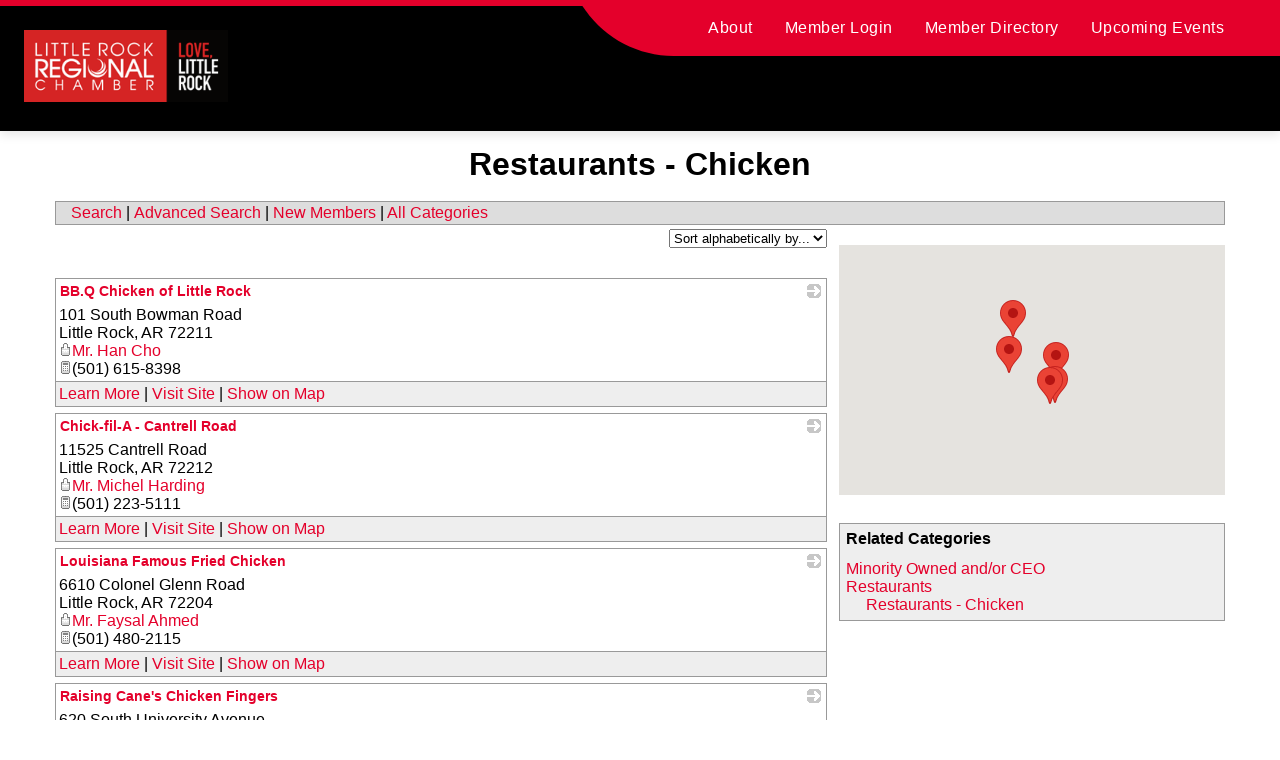

--- FILE ---
content_type: text/html; charset=utf-8
request_url: https://web.littlerockchamber.com/Restaurants/Chicken
body_size: 26545
content:

<!doctype html>
<html lang="en">

<head>

<!-- Begin WC Dependencies -->
<!-- Kendo -->
<script type='text/javascript' src='/external/WCControls/v12/Kendo/2013.2.918/js/kendo.all.min.js'></script>
<link href='/external/WCControls/v12/Kendo/2013.2.918/styles/kendo.common.min.css' rel='stylesheet' type='text/css' />
<link href='/external/WCControls/v12/Kendo/styles/kendo.dataviz.min.css' rel='stylesheet' type='text/css' />
<!-- JQuery UI -->
<script type='text/javascript' src='https://code.jquery.com/ui/1.12.0/jquery-ui.min.js' integrity='sha256-eGE6blurk5sHj+rmkfsGYeKyZx3M4bG+ZlFyA7Kns7E=' crossorigin='anonymous'></script>
<link href='/External/WCControls/v12/JQuery/jquery.ui/1.10.0/jquery-ui.css' rel='stylesheet' type='text/css' />
<!-- JQuery Alerts -->
<script type='text/javascript' src='/External/WCControls/v12/JQuery/jquery.alerts/1.1/jquery.alerts.js'></script>
<link href='/External/WCControls/v12/JQuery/jquery.alerts/1.1/jquery.alerts.css' rel='stylesheet' type='text/css' />
<!-- WC -->
<script type='text/javascript' src='/external/WCControls/v12/viewmodels/WC_ViewModelBase.js?v=24.20.1.27842'></script>
<script type='text/javascript' src='/external/WCControls/v12/JQuery/jquery.cookie/jquery.cookie.js'></script>
<script type='text/javascript' src='/external/WCControls/v12/JQuery/jquery.blockui/jquery.blockUI.js'></script>
<link href='/external/wcpages/v12/master/style/global.css' rel='stylesheet' type='text/css' media='all' />
<link href='/external/WCControls/v12/Kendo/2013.2.918/styles/kendo.silver.min.css' rel='stylesheet' type='text/css' />
<script type="text/javascript">jQuery.browser = {msie : 0};var wc$ = jQuery.noConflict();var $ = wc$;</script>
<!-- End WC Dependencies -->



<!-- Temp -->






<link rel="icon" type="image/x-icon" href="https://lrrc-member-directory.github.io/LRRC-Member-Directory/assets/images/favicon.png" /><title>
	 Restaurants - Chicken
</title><link rel="stylesheet" href="https://lrrc-member-directory.github.io/LRRC-Member-Directory/assets/styles.css" /><link rel="stylesheet" href="https://lrrc-member-directory.github.io/LRRC-Member-Directory/assets/directoryStyles.css" />
   <script src="https://lrrc-member-directory.github.io/LRRC-Member-Directory/assets/scripts.js" defer></script>
   <script src="https://lrrc-member-directory.github.io/LRRC-Member-Directory/assets/directoryScripts.js" defer></script>
<meta name="description" content=" Restaurants - Chicken | Little Rock Regional Chamber | One Chamber Plaza, Little Rock, AR, 72201 | payment1@littlerockchamber.com" /><meta name="keywords" content=" Restaurants - Chicken | Little Rock Regional Chamber | One Chamber Plaza, Little Rock, AR, 72201 | payment1@littlerockchamber.com" /></head>

<body class="little-rock-regional-chamber" style="--primary-color: #E4002B; --secondary-color: #F1F1F1; --link-color: #E4002B; --links-color: #E4002B; --heading: #E4002B; --heading-color: #E4002B; --page-builder-color: #E4002B; --alert-text-color: #FFFFFF; --alert-background-color: #E4002B; --alert-link-color: #FFFFFF; --alert-lightbox-shadow-color: #000000; --font-family: &#x27;">
<form name="aspnetForm" method="post" action="/Restaurants/Chicken" id="ctl01">
<div>
<input type="hidden" name="__VIEWSTATE" id="__VIEWSTATE" value="/[base64]/464a+22RoTg=" />
</div>

<script type="text/javascript">
//<![CDATA[
var theForm = document.forms['ctl01'];
if (!theForm) {
    theForm = document.ctl01;
}
function __doPostBack(eventTarget, eventArgument) {
    if (!theForm.onsubmit || (theForm.onsubmit() != false)) {
        theForm.__EVENTTARGET.value = eventTarget;
        theForm.__EVENTARGUMENT.value = eventArgument;
        theForm.submit();
    }
}
//]]>
</script>


<script src="/WebResource.axd?d=x9c3Sd6l67_sSzZJ6Zr6p2GfHCgv9uY78BV1f3NM5teD87WW3d8CnWp-4wdjO543V_vnsj_FfDbyeMRL0WAQfYA9CaRFsx20IIyRLQcmujw1&amp;t=638901536248157332" type="text/javascript"></script>

   <div>

      <div id="__layout">
         <div id="app" style="font-family:'Inter', Helvetica, Arial, sans-serif;">
            <header id="view-header">
               <div id="cms-header" class="cms-header" style="padding-bottom:0px;" data-v-09c22f2c>

                  <div class="header-bar-wrapper" data-v-09c22f2c>
                     <div id="h2" translations="[object Object]" lang-text="English" site-menu-items="[object Object],[object Object],[object Object],[object Object]" content="[object Object]" style="--nav-color:#FFFFFF;--bg-color:#000000;--search-icon:#FFFFFF;--utility-bg-color:#E4002B;--utility-link-color:#FFFFFF;--nav-icon-color:#fff;--nav-icon-bg-color:#E4002B;--logo-container-height:auto;--mobile-logo-height:auto;" data-v-0350b138 data-v-09c22f2c>
                        <div class="utilities utilities-top" data-v-0350b138>
                           <div class="utility-bar utility-bar-items" style="background:#E4002B;" data-v-43153ebb data-v-0350b138><a href="https://www.littlerockchamber.com/o/lrrc/page/about-the-chamber" target="" class="utilities" style="color:#FFFFFF;" data-v-43153ebb> About </a><a href="https://web.littlerockchamber.com/portal" target="" class="utilities" style="color:#FFFFFF;" data-v-43153ebb> Member Login </a><a href="https://web.littlerockchamber.com/search" target="" class="utilities" style="color:#FFFFFF;" data-v-43153ebb> Member Directory </a><a href="https://www.littlerockchamber.com/o/lrrc/page/chamber-programs-and-events" target="" class="utilities" style="color:#FFFFFF;" data-v-43153ebb> Upcoming Events </a></div>
                           <button  aria-haspopup="dialog" aria-controls="" aria-expanded="false" class="menu button-action search-item utility-search-icon search light" data-v-039167a5 data-v-0350b138>
                              <span tabindex="-1" class="button-action-content" data-v-039167a5>
                                 <svg width="24" height="24" viewBox="0 0 24 24" fill="#FFFFFF" xmlns="http://www.w3.org/2000/svg" aria-hidden="true" data-cy="search-icon" data-v-0350b138>
                                    <path fill-rule="evenodd" clip-rule="evenodd" d="M9.03661 17.8C13.362 17.8 16.8683 14.3078 16.8683 10C16.8683 5.69218 13.362 2.2 9.03661 2.2C4.71127 2.2 1.20488 5.69218 1.20488 10C1.20488 14.3078 4.71127 17.8 9.03661 17.8ZM9.03661 19C14.0274 19 18.0732 14.9706 18.0732 10C18.0732 5.02944 14.0274 1 9.03661 1C4.04583 1 0 5.02944 0 10C0 14.9706 4.04583 19 9.03661 19Z"></path>
                                    <path fill-rule="evenodd" clip-rule="evenodd" d="M23.3011 24L15.1138 16.1179L15.8128 15.3968L24.0001 23.2789L23.3011 24Z"></path>
                                 </svg>
                                 <span class="sr-only" style="color:#FFFFFF;" data-v-039167a5 data-v-0350b138> Search </span>
                              </span>
                           </button>
                        </div>
                        <div class="header-container" data-v-0350b138>
                           <div class="left" data-v-0350b138>
                              <a href="https://www.littlerockchamber.com" style="--nav-color:#FFFFFF;--bg-color:#000000;--school-name-color:#FFFFFF;--school-tagline-color:#000;" data-v-98407af0 data-v-0350b138>

                                 <div class="logo" data-v-98407af0>
                                    <img src="https://lrrc-member-directory.github.io/LRRC-Member-Directory/assets/images/header-logo.png" alt="Return to Home" data-v-98407af0>
                                 </div>
                                 <div class="school-info" data-v-98407af0>
                                    <h1 class="sr-only" data-v-98407af0> Little Rock Regional Chamber - </h1>

                                 </div>
                              </a>
                           </div>
                           <div class="right" data-v-0350b138>
                              <div class="utilities utilities-right" data-v-0350b138>
                                 <svg width="97" height="56" viewBox="0 0 97 56" fill="none" xmlns="http://www.w3.org/2000/svg" aria-hidden="true" class="sloped-edge" data-v-0350b138>
                                    <path d="M94.5015 56H97V0H1.00114C0.188275 0 -0.284554 0.919373 0.187909 1.58124L6.79574 10.8378C27.0277 39.1796 59.6932 56 94.5015 56Z" fill="#E4002B" data-v-0350b138></path>
                                 </svg>
                                 <div class="utility-bar utility-bar-items" style="background:#E4002B;" data-v-43153ebb data-v-0350b138><a href="https://www.littlerockchamber.com/o/lrrc/page/about-the-chamber" target="" class="utilities" style="color:#FFFFFF;" data-v-43153ebb> About </a><a href="https://web.littlerockchamber.com/portal" target="" class="utilities" style="color:#FFFFFF;" data-v-43153ebb> Member Login </a><a href="https://web.littlerockchamber.com/search" target="" class="utilities" style="color:#FFFFFF;" data-v-43153ebb> Member Directory </a><a href="https://www.littlerockchamber.com/o/lrrc/page/chamber-programs-and-events" target="" class="utilities" style="color:#FFFFFF;" data-v-43153ebb> Upcoming Events </a></div>
                                 <button  aria-haspopup="dialog" aria-controls="" aria-expanded="false" class="menu button-action search-item focus-search-icon search light" data-v-039167a5 data-v-0350b138>
                                    <span tabindex="-1" class="button-action-content" data-v-039167a5>
                                       <svg width="24" height="24" viewBox="0 0 24 24" fill="#FFFFFF" xmlns="http://www.w3.org/2000/svg" aria-hidden="true" data-cy="search-icon" data-v-0350b138>
                                          <path fill-rule="evenodd" clip-rule="evenodd" d="M9.03661 17.8C13.362 17.8 16.8683 14.3078 16.8683 10C16.8683 5.69218 13.362 2.2 9.03661 2.2C4.71127 2.2 1.20488 5.69218 1.20488 10C1.20488 14.3078 4.71127 17.8 9.03661 17.8ZM9.03661 19C14.0274 19 18.0732 14.9706 18.0732 10C18.0732 5.02944 14.0274 1 9.03661 1C4.04583 1 0 5.02944 0 10C0 14.9706 4.04583 19 9.03661 19Z"></path>
                                          <path fill-rule="evenodd" clip-rule="evenodd" d="M23.3011 24L15.1138 16.1179L15.8128 15.3968L24.0001 23.2789L23.3011 24Z"></path>
                                       </svg>
                                       <span class="sr-only" style="color:#FFFFFF;" data-v-039167a5 data-v-0350b138> Search </span>
                                    </span>
                                 </button>
                              </div>
                              <div class="right-menu-items" data-v-0350b138>
                                 <div data-v-0350b138>
                                    <button id="menubutton" aria-haspopup="" aria-controls="mainmenu" aria-expanded="false" class="menu button-action menu light" data-v-039167a5 data-v-0350b138 onclick='location.href="https://www.littlerockchamber.com/"''>
                                       <span tabindex="-1" class="button-action-content" data-v-039167a5>
                                          <svg width="22" height="22" viewBox="0 0 22 22" fill="none" xmlns="http://www.w3.org/2000/svg" data-v-53d10a00 data-v-0350b138>
                                             <path fill-rule="evenodd" clip-rule="evenodd"
                                                d="M12.9503 17.7175L11.5 19.1679V15.875H14.3893C13.996 16.5319 13.5163 17.1516 12.9503 17.7175ZM18.5666 15.875C17.1619 18.0508 14.8443 19.5819 12.1556 19.9265L13.6575 18.4247C14.4285 17.6536 15.0546 16.7924 15.5357 15.875H18.5666ZM19.125 14.875H15.9945C16.4244 13.7905 16.6666 12.6489 16.721 11.5H19.9863C19.9204 12.7035 19.6181 13.844 19.125 14.8758V14.875ZM11.5 11.5H15.7198C15.6593 12.6546 15.3892 13.8002 14.9094 14.875H11.5V11.5ZM11.5 10.5H15.7198C15.6593 9.34543 15.3892 8.19979 14.9094 7.125H11.5V10.5ZM19.9863 10.5H16.721C16.6666 9.35113 16.4244 8.20949 15.9945 7.125H19.125V7.12417C19.6181 8.15604 19.9204 9.29654 19.9863 10.5ZM18.5666 6.125H15.5357C15.0546 5.20762 14.4285 4.34646 13.6574 3.57538L12.1555 2.07349C14.8443 2.41811 17.1619 3.9492 18.5666 6.125ZM11.5 6.125H14.3892C13.996 5.46809 13.5163 4.84847 12.9503 4.28249L11.5 2.83217V6.125ZM10.5 19.1679V15.875H7.61071C8.00401 16.5319 8.48364 17.1515 9.04962 17.7175L10.5 19.1679ZM9.84439 19.9265C7.15566 19.5819 4.83807 18.0508 3.43337 15.875H6.46427C6.94536 16.7924 7.57144 17.6535 8.34252 18.4246L9.84439 19.9265ZM7.09055 14.875H10.5V11.5H6.28022C6.3407 12.6546 6.61081 13.8002 7.09055 14.875ZM5.27898 11.5C5.33341 12.6489 5.57557 13.7905 6.00545 14.875H2.875V14.8758C2.38189 13.844 2.07955 12.7035 2.01365 11.5H5.27898ZM6.28022 10.5H10.5V7.125H7.09055C6.61081 8.19979 6.3407 9.34543 6.28022 10.5ZM6.00545 7.125C5.57556 8.20949 5.33341 9.35113 5.27898 10.5H2.01365C2.07955 9.29654 2.38189 8.15604 2.875 7.12417V7.125H6.00545ZM7.61071 6.125H10.5V2.83211L9.04962 4.28248C8.48364 4.84846 8.004 5.46809 7.61071 6.125ZM9.84439 2.0735L8.34251 3.57538C7.57144 4.34646 6.94536 5.20762 6.46427 6.125H3.43337C4.83807 3.94922 7.15566 2.41814 9.84439 2.0735ZM11 21C16.5228 21 21 16.5228 21 11C21 5.47715 16.5228 1 11 1C5.47715 1 1 5.47715 1 11C1 16.5228 5.47715 21 11 21Z"
                                                fill="#FFFFFF" data-v-53d10a00></path>
                                             <path fill="#FFFFFF"
                                                d="M11.5 19.1679H11.35V19.53L11.6061 19.274L11.5 19.1679ZM11.5 15.875V15.725H11.35V15.875H11.5ZM14.3893 15.875L14.518 15.9521L14.6539 15.725H14.3893V15.875ZM12.1556 19.9265L12.0495 19.8204L11.7388 20.1311L12.1747 20.0753L12.1556 19.9265ZM18.5666 15.875L18.6926 15.9564L18.842 15.725H18.5666V15.875ZM15.5357 15.875V15.725H15.445L15.4029 15.8053L15.5357 15.875ZM15.9945 14.875L15.8551 14.8197L15.7737 15.025H15.9945V14.875ZM19.125 14.875H19.275V14.725H19.125V14.875ZM16.721 11.5V11.35H16.5779L16.5712 11.4929L16.721 11.5ZM19.9863 11.5L20.1361 11.5082L20.1448 11.35H19.9863V11.5ZM19.125 14.8758H18.975L19.2603 14.9405L19.125 14.8758ZM15.7198 11.5L15.8695 11.5078L15.8778 11.35H15.7198V11.5ZM11.5 11.5V11.35H11.35V11.5H11.5ZM14.9094 14.875V15.025H15.0067L15.0464 14.9361L14.9094 14.875ZM11.5 14.875H11.35V15.025H11.5V14.875ZM15.7198 10.5V10.65H15.8778L15.8695 10.4922L15.7198 10.5ZM11.5 10.5H11.35V10.65H11.5V10.5ZM14.9094 7.125L15.0464 7.06386L15.0067 6.975H14.9094V7.125ZM11.5 7.125V6.975H11.35V7.125H11.5ZM16.721 10.5L16.5712 10.5071L16.5779 10.65H16.721V10.5ZM19.9863 10.5V10.65H20.1448L20.1361 10.4918L19.9863 10.5ZM15.9945 7.125V6.975H15.7737L15.8551 7.18027L15.9945 7.125ZM19.125 7.125V7.275H19.275V7.125H19.125ZM19.125 7.12417L19.2603 7.0595L18.975 7.12417H19.125ZM15.5357 6.125L15.4028 6.19466L15.445 6.275H15.5357V6.125ZM18.5666 6.125V6.275H18.842L18.6926 6.04364L18.5666 6.125ZM13.6574 3.57538L13.5514 3.68144L13.6574 3.57538ZM12.1555 2.07349L12.1746 1.92471L11.7388 1.86885L12.0495 2.17956L12.1555 2.07349ZM14.3892 6.125V6.275H14.6539L14.5179 6.04795L14.3892 6.125ZM11.5 6.125H11.35V6.275H11.5V6.125ZM12.9503 4.28249L12.8443 4.38855L12.9503 4.28249ZM11.5 2.83217L11.6061 2.7261L11.35 2.47004V2.83217H11.5ZM10.5 15.875H10.65V15.725H10.5V15.875ZM10.5 19.1679L10.3939 19.274L10.65 19.53V19.1679H10.5ZM7.61071 15.875V15.725H7.34608L7.48202 15.9521L7.61071 15.875ZM9.04962 17.7175L9.15569 17.6115L9.04962 17.7175ZM9.84439 19.9265L9.82532 20.0753L10.2612 20.1311L9.95046 19.8204L9.84439 19.9265ZM3.43337 15.875V15.725H3.15798L3.30735 15.9564L3.43337 15.875ZM6.46427 15.875L6.59711 15.8053L6.55499 15.725H6.46427V15.875ZM8.34252 18.4246L8.44858 18.3186L8.34252 18.4246ZM7.09055 14.875L6.95358 14.9361L6.99324 15.025H7.09055V14.875ZM10.5 14.875V15.025H10.65V14.875H10.5ZM10.5 11.5H10.65V11.35H10.5V11.5ZM6.28022 11.5V11.35H6.12216L6.13043 11.5078L6.28022 11.5ZM5.27898 11.5L5.42881 11.4929L5.42204 11.35H5.27898V11.5ZM6.00545 14.875V15.025H6.22626L6.14489 14.8197L6.00545 14.875ZM2.875 14.875V14.725H2.725V14.875H2.875ZM2.875 14.8758L2.73966 14.9405L3.025 14.8758H2.875ZM2.01365 11.5V11.35H1.85522L1.86388 11.5082L2.01365 11.5ZM6.28022 10.5L6.13043 10.4922L6.12216 10.65H6.28022V10.5ZM10.5 10.5V10.65H10.65V10.5H10.5ZM10.5 7.125H10.65V6.975H10.5V7.125ZM7.09055 7.125V6.975H6.99324L6.95358 7.06386L7.09055 7.125ZM6.00545 7.125L6.14489 7.18027L6.22626 6.975H6.00545V7.125ZM5.27898 10.5V10.65H5.42204L5.42881 10.5071L5.27898 10.5ZM2.01365 10.5L1.86388 10.4918L1.85522 10.65H2.01365V10.5ZM2.875 7.12417H3.025L2.73966 7.05949L2.875 7.12417ZM2.875 7.125H2.725V7.275H2.875V7.125ZM7.61071 6.125L7.48201 6.04795L7.34608 6.275H7.61071V6.125ZM10.5 6.125V6.275H10.65V6.125H10.5ZM10.5 2.83211H10.65V2.46997L10.3939 2.72604L10.5 2.83211ZM9.04962 4.28248L8.94356 4.17642H8.94356L9.04962 4.28248ZM9.84439 2.0735L9.95046 2.17957L10.2612 1.86885L9.82532 1.92472L9.84439 2.0735ZM8.34251 3.57538L8.44858 3.68144L8.34251 3.57538ZM6.46427 6.125V6.275H6.55499L6.59711 6.19466L6.46427 6.125ZM3.43337 6.125L3.30735 6.04364L3.15798 6.275H3.43337V6.125ZM11.6061 19.274L13.0564 17.8236L12.8443 17.6115L11.3939 19.0618L11.6061 19.274ZM11.35 15.875V19.1679H11.65V15.875H11.35ZM14.3893 15.725H11.5V16.025H14.3893V15.725ZM13.0564 17.8236C13.6312 17.2488 14.1184 16.6194 14.518 15.9521L14.2606 15.7979C13.8736 16.4444 13.4015 17.0543 12.8443 17.6115L13.0564 17.8236ZM12.1747 20.0753C14.9087 19.7248 17.2648 18.1681 18.6926 15.9564L18.4406 15.7936C17.0591 17.9335 14.78 19.4389 12.1365 19.7777L12.1747 20.0753ZM13.5514 18.3186L12.0495 19.8204L12.2617 20.0326L13.7635 18.5307L13.5514 18.3186ZM15.4029 15.8053C14.9287 16.7095 14.3116 17.5583 13.5514 18.3186L13.7635 18.5307C14.5454 17.7488 15.1805 16.8753 15.6686 15.9447L15.4029 15.8053ZM18.5666 15.725H15.5357V16.025H18.5666V15.725ZM15.9945 15.025H19.125V14.725H15.9945V15.025ZM16.5712 11.4929C16.5175 12.6255 16.2788 13.7508 15.8551 14.8197L16.134 14.9303C16.57 13.8302 16.8156 12.6723 16.8708 11.5071L16.5712 11.4929ZM19.9863 11.35H16.721V11.65H19.9863V11.35ZM19.2603 14.9405C19.7617 13.8913 20.0691 12.7316 20.1361 11.5082L19.8366 11.4918C19.7718 12.6753 19.4745 13.7966 18.9897 14.8112L19.2603 14.9405ZM18.975 14.875V14.8758H19.275V14.875H18.975ZM15.7198 11.35H11.5V11.65H15.7198V11.35ZM15.0464 14.9361C15.5338 13.8443 15.8081 12.6805 15.8695 11.5078L15.57 11.4922C15.5104 12.6286 15.2446 13.7562 14.7725 14.8139L15.0464 14.9361ZM11.5 15.025H14.9094V14.725H11.5V15.025ZM11.35 11.5V14.875H11.65V11.5H11.35ZM15.7198 10.35H11.5V10.65H15.7198V10.35ZM14.7724 7.18614C15.2446 8.24383 15.5104 9.37137 15.57 10.5078L15.8695 10.4922C15.8081 9.31948 15.5338 8.15574 15.0464 7.06386L14.7724 7.18614ZM11.5 7.275H14.9094V6.975H11.5V7.275ZM11.65 10.5V7.125H11.35V10.5H11.65ZM16.721 10.65H19.9863V10.35H16.721V10.65ZM15.8551 7.18027C16.2788 8.24918 16.5175 9.37452 16.5712 10.5071L16.8708 10.4929C16.8156 9.32773 16.57 8.1698 16.134 7.06973L15.8551 7.18027ZM19.125 6.975H15.9945V7.275H19.125V6.975ZM18.975 7.12417V7.125H19.275V7.12417H18.975ZM20.1361 10.4918C20.0691 9.26836 19.7617 8.10871 19.2603 7.0595L18.9897 7.18885C19.4745 8.20338 19.7718 9.32472 19.8366 10.5082L20.1361 10.4918ZM15.5357 6.275H18.5666V5.975H15.5357V6.275ZM13.5514 3.68144C14.3116 4.44169 14.9287 5.29055 15.4028 6.19466L15.6685 6.05534C15.1805 5.1247 14.5454 4.25122 13.7635 3.46931L13.5514 3.68144ZM12.0495 2.17956L13.5514 3.68144L13.7635 3.46931L12.2616 1.96742L12.0495 2.17956ZM18.6926 6.04364C17.2647 3.83192 14.9086 2.27513 12.1746 1.92471L12.1365 2.22227C14.78 2.56109 17.0591 4.06648 18.4406 6.20636L18.6926 6.04364ZM14.3892 5.975H11.5V6.275H14.3892V5.975ZM12.8443 4.38855C13.4015 4.94576 13.8735 5.55562 14.2606 6.20205L14.5179 6.04795C14.1184 5.38056 13.6312 4.75118 13.0564 4.17642L12.8443 4.38855ZM11.3939 2.93823L12.8443 4.38855L13.0564 4.17642L11.6061 2.7261L11.3939 2.93823ZM11.65 6.125V2.83217H11.35V6.125H11.65ZM10.35 15.875V19.1679H10.65V15.875H10.35ZM7.61071 16.025H10.5V15.725H7.61071V16.025ZM9.15569 17.6115C8.59848 17.0542 8.12643 16.4444 7.73941 15.7979L7.48202 15.9521C7.88158 16.6194 8.3688 17.2488 8.94356 17.8236L9.15569 17.6115ZM10.6061 19.0618L9.15569 17.6115L8.94356 17.8236L10.3939 19.274L10.6061 19.0618ZM9.86346 19.7777C7.21998 19.4389 4.9409 17.9335 3.55939 15.7936L3.30735 15.9564C4.73524 18.1681 7.09133 19.7248 9.82532 20.0753L9.86346 19.7777ZM3.43337 16.025H6.46427V15.725H3.43337V16.025ZM6.33143 15.9447C6.81947 16.8753 7.45454 17.7488 8.23645 18.5307L8.44858 18.3186C7.68834 17.5583 7.07124 16.7094 6.59711 15.8053L6.33143 15.9447ZM8.23645 18.5307L9.73833 20.0326L9.95046 19.8204L8.44858 18.3186L8.23645 18.5307ZM7.09055 15.025H10.5V14.725H7.09055V15.025ZM10.65 14.875V11.5H10.35V14.875H10.65ZM10.5 11.35H6.28022V11.65H10.5V11.35ZM7.22753 14.8139C6.75542 13.7562 6.48955 12.6286 6.43002 11.4922L6.13043 11.5078C6.19185 12.6805 6.46621 13.8443 6.95358 14.9361L7.22753 14.8139ZM5.12914 11.5071C5.18435 12.6723 5.42994 13.8302 5.866 14.9303L6.14489 14.8197C5.72119 13.7508 5.48247 12.6255 5.42881 11.4929L5.12914 11.5071ZM2.875 15.025H6.00545V14.725H2.875V15.025ZM3.025 14.8758V14.875H2.725V14.8758H3.025ZM1.86388 11.5082C1.93087 12.7316 2.23826 13.8913 2.73966 14.9405L3.01034 14.8112C2.52552 13.7966 2.22823 12.6753 2.16343 11.4918L1.86388 11.5082ZM5.27898 11.35H2.01365V11.65H5.27898V11.35ZM6.28022 10.65H10.5V10.35H6.28022V10.65ZM10.65 10.5V7.125H10.35V10.5H10.65ZM10.5 6.975H7.09055V7.275H10.5V6.975ZM6.43002 10.5078C6.48955 9.37137 6.75542 8.24383 7.22753 7.18614L6.95358 7.06386C6.4662 8.15575 6.19185 9.31948 6.13043 10.4922L6.43002 10.5078ZM5.866 7.06973C5.42994 8.1698 5.18435 9.32773 5.12914 10.4929L5.42881 10.5071C5.48247 9.37452 5.72119 8.24918 6.14489 7.18027L5.866 7.06973ZM2.01365 10.65H5.27898V10.35H2.01365V10.65ZM2.73966 7.05949C2.23826 8.10871 1.93087 9.26836 1.86388 10.4918L2.16343 10.5082C2.22823 9.32472 2.52552 8.20337 3.01034 7.18885L2.73966 7.05949ZM3.025 7.125V7.12417H2.725V7.125H3.025ZM6.00545 6.975H2.875V7.275H6.00545V6.975ZM7.61071 6.275H10.5V5.975H7.61071V6.275ZM10.65 6.125V2.83211H10.35V6.125H10.65ZM9.15569 4.38855L10.6061 2.93817L10.3939 2.72604L8.94356 4.17642L9.15569 4.38855ZM7.73941 6.20205C8.12643 5.55562 8.59848 4.94576 9.15569 4.38855L8.94356 4.17642C8.3688 4.75117 7.88158 5.38056 7.48201 6.04795L7.73941 6.20205ZM9.73833 1.96743L8.23645 3.46931L8.44858 3.68144L9.95046 2.17957L9.73833 1.96743ZM8.23645 3.46931C7.45454 4.25122 6.81947 5.1247 6.33143 6.05534L6.59711 6.19466C7.07124 5.29055 7.68834 4.44169 8.44858 3.68144L8.23645 3.46931ZM3.43337 6.275H6.46427V5.975H3.43337V6.275ZM9.82532 1.92472C7.09133 2.27516 4.73524 3.83194 3.30735 6.04364L3.55939 6.20636C4.9409 4.0665 7.21998 2.56112 9.86346 2.22228L9.82532 1.92472ZM20.85 11C20.85 16.44 16.44 20.85 11 20.85V21.15C16.6057 21.15 21.15 16.6057 21.15 11H20.85ZM11 1.15C16.44 1.15 20.85 5.56 20.85 11H21.15C21.15 5.39431 16.6057 0.85 11 0.85V1.15ZM1.15 11C1.15 5.56 5.56 1.15 11 1.15V0.85C5.39431 0.85 0.85 5.39431 0.85 11H1.15ZM11 20.85C5.56 20.85 1.15 16.44 1.15 11H0.85C0.85 16.6057 5.39431 21.15 11 21.15V20.85Z"
                                                data-v-53d10a00></path>
                                          </svg>
                                          <a href="https://www.littlerockchamber.com/" style="text-decoration: none;"><span class="menu-field" data-v-039167a5 data-v-0350b138> Back to Full Site </span></a>
                                       </span>
                                    </button>

                                 </div>
                              </div>
                           </div>
                           <div class="right-mobile" data-v-0350b138>
                              <div class="right-left-menu" data-v-0350b138>
                                 <div class="explore-menu-container" data-v-0350b138>
                                    <button id="menubutton" aria-haspopup="" aria-controls="mainmenu" aria-expanded="false" class="menu button-action menu light" data-v-039167a5 data-v-0350b138 onclick=' location.href="https://www.littlerockchamber.com/"'>
                                       <span tabindex="-1" class="button-action-content" data-v-039167a5>
                                          <svg width="22" height="22" viewBox="0 0 22 22" fill="none" xmlns="http://www.w3.org/2000/svg" data-v-53d10a00 data-v-0350b138>
                                             <path fill-rule="evenodd" clip-rule="evenodd"
                                                d="M12.9503 17.7175L11.5 19.1679V15.875H14.3893C13.996 16.5319 13.5163 17.1516 12.9503 17.7175ZM18.5666 15.875C17.1619 18.0508 14.8443 19.5819 12.1556 19.9265L13.6575 18.4247C14.4285 17.6536 15.0546 16.7924 15.5357 15.875H18.5666ZM19.125 14.875H15.9945C16.4244 13.7905 16.6666 12.6489 16.721 11.5H19.9863C19.9204 12.7035 19.6181 13.844 19.125 14.8758V14.875ZM11.5 11.5H15.7198C15.6593 12.6546 15.3892 13.8002 14.9094 14.875H11.5V11.5ZM11.5 10.5H15.7198C15.6593 9.34543 15.3892 8.19979 14.9094 7.125H11.5V10.5ZM19.9863 10.5H16.721C16.6666 9.35113 16.4244 8.20949 15.9945 7.125H19.125V7.12417C19.6181 8.15604 19.9204 9.29654 19.9863 10.5ZM18.5666 6.125H15.5357C15.0546 5.20762 14.4285 4.34646 13.6574 3.57538L12.1555 2.07349C14.8443 2.41811 17.1619 3.9492 18.5666 6.125ZM11.5 6.125H14.3892C13.996 5.46809 13.5163 4.84847 12.9503 4.28249L11.5 2.83217V6.125ZM10.5 19.1679V15.875H7.61071C8.00401 16.5319 8.48364 17.1515 9.04962 17.7175L10.5 19.1679ZM9.84439 19.9265C7.15566 19.5819 4.83807 18.0508 3.43337 15.875H6.46427C6.94536 16.7924 7.57144 17.6535 8.34252 18.4246L9.84439 19.9265ZM7.09055 14.875H10.5V11.5H6.28022C6.3407 12.6546 6.61081 13.8002 7.09055 14.875ZM5.27898 11.5C5.33341 12.6489 5.57557 13.7905 6.00545 14.875H2.875V14.8758C2.38189 13.844 2.07955 12.7035 2.01365 11.5H5.27898ZM6.28022 10.5H10.5V7.125H7.09055C6.61081 8.19979 6.3407 9.34543 6.28022 10.5ZM6.00545 7.125C5.57556 8.20949 5.33341 9.35113 5.27898 10.5H2.01365C2.07955 9.29654 2.38189 8.15604 2.875 7.12417V7.125H6.00545ZM7.61071 6.125H10.5V2.83211L9.04962 4.28248C8.48364 4.84846 8.004 5.46809 7.61071 6.125ZM9.84439 2.0735L8.34251 3.57538C7.57144 4.34646 6.94536 5.20762 6.46427 6.125H3.43337C4.83807 3.94922 7.15566 2.41814 9.84439 2.0735ZM11 21C16.5228 21 21 16.5228 21 11C21 5.47715 16.5228 1 11 1C5.47715 1 1 5.47715 1 11C1 16.5228 5.47715 21 11 21Z"
                                                fill="#FFFFFF" data-v-53d10a00></path>
                                             <path fill="#FFFFFF"
                                                d="M11.5 19.1679H11.35V19.53L11.6061 19.274L11.5 19.1679ZM11.5 15.875V15.725H11.35V15.875H11.5ZM14.3893 15.875L14.518 15.9521L14.6539 15.725H14.3893V15.875ZM12.1556 19.9265L12.0495 19.8204L11.7388 20.1311L12.1747 20.0753L12.1556 19.9265ZM18.5666 15.875L18.6926 15.9564L18.842 15.725H18.5666V15.875ZM15.5357 15.875V15.725H15.445L15.4029 15.8053L15.5357 15.875ZM15.9945 14.875L15.8551 14.8197L15.7737 15.025H15.9945V14.875ZM19.125 14.875H19.275V14.725H19.125V14.875ZM16.721 11.5V11.35H16.5779L16.5712 11.4929L16.721 11.5ZM19.9863 11.5L20.1361 11.5082L20.1448 11.35H19.9863V11.5ZM19.125 14.8758H18.975L19.2603 14.9405L19.125 14.8758ZM15.7198 11.5L15.8695 11.5078L15.8778 11.35H15.7198V11.5ZM11.5 11.5V11.35H11.35V11.5H11.5ZM14.9094 14.875V15.025H15.0067L15.0464 14.9361L14.9094 14.875ZM11.5 14.875H11.35V15.025H11.5V14.875ZM15.7198 10.5V10.65H15.8778L15.8695 10.4922L15.7198 10.5ZM11.5 10.5H11.35V10.65H11.5V10.5ZM14.9094 7.125L15.0464 7.06386L15.0067 6.975H14.9094V7.125ZM11.5 7.125V6.975H11.35V7.125H11.5ZM16.721 10.5L16.5712 10.5071L16.5779 10.65H16.721V10.5ZM19.9863 10.5V10.65H20.1448L20.1361 10.4918L19.9863 10.5ZM15.9945 7.125V6.975H15.7737L15.8551 7.18027L15.9945 7.125ZM19.125 7.125V7.275H19.275V7.125H19.125ZM19.125 7.12417L19.2603 7.0595L18.975 7.12417H19.125ZM15.5357 6.125L15.4028 6.19466L15.445 6.275H15.5357V6.125ZM18.5666 6.125V6.275H18.842L18.6926 6.04364L18.5666 6.125ZM13.6574 3.57538L13.5514 3.68144L13.6574 3.57538ZM12.1555 2.07349L12.1746 1.92471L11.7388 1.86885L12.0495 2.17956L12.1555 2.07349ZM14.3892 6.125V6.275H14.6539L14.5179 6.04795L14.3892 6.125ZM11.5 6.125H11.35V6.275H11.5V6.125ZM12.9503 4.28249L12.8443 4.38855L12.9503 4.28249ZM11.5 2.83217L11.6061 2.7261L11.35 2.47004V2.83217H11.5ZM10.5 15.875H10.65V15.725H10.5V15.875ZM10.5 19.1679L10.3939 19.274L10.65 19.53V19.1679H10.5ZM7.61071 15.875V15.725H7.34608L7.48202 15.9521L7.61071 15.875ZM9.04962 17.7175L9.15569 17.6115L9.04962 17.7175ZM9.84439 19.9265L9.82532 20.0753L10.2612 20.1311L9.95046 19.8204L9.84439 19.9265ZM3.43337 15.875V15.725H3.15798L3.30735 15.9564L3.43337 15.875ZM6.46427 15.875L6.59711 15.8053L6.55499 15.725H6.46427V15.875ZM8.34252 18.4246L8.44858 18.3186L8.34252 18.4246ZM7.09055 14.875L6.95358 14.9361L6.99324 15.025H7.09055V14.875ZM10.5 14.875V15.025H10.65V14.875H10.5ZM10.5 11.5H10.65V11.35H10.5V11.5ZM6.28022 11.5V11.35H6.12216L6.13043 11.5078L6.28022 11.5ZM5.27898 11.5L5.42881 11.4929L5.42204 11.35H5.27898V11.5ZM6.00545 14.875V15.025H6.22626L6.14489 14.8197L6.00545 14.875ZM2.875 14.875V14.725H2.725V14.875H2.875ZM2.875 14.8758L2.73966 14.9405L3.025 14.8758H2.875ZM2.01365 11.5V11.35H1.85522L1.86388 11.5082L2.01365 11.5ZM6.28022 10.5L6.13043 10.4922L6.12216 10.65H6.28022V10.5ZM10.5 10.5V10.65H10.65V10.5H10.5ZM10.5 7.125H10.65V6.975H10.5V7.125ZM7.09055 7.125V6.975H6.99324L6.95358 7.06386L7.09055 7.125ZM6.00545 7.125L6.14489 7.18027L6.22626 6.975H6.00545V7.125ZM5.27898 10.5V10.65H5.42204L5.42881 10.5071L5.27898 10.5ZM2.01365 10.5L1.86388 10.4918L1.85522 10.65H2.01365V10.5ZM2.875 7.12417H3.025L2.73966 7.05949L2.875 7.12417ZM2.875 7.125H2.725V7.275H2.875V7.125ZM7.61071 6.125L7.48201 6.04795L7.34608 6.275H7.61071V6.125ZM10.5 6.125V6.275H10.65V6.125H10.5ZM10.5 2.83211H10.65V2.46997L10.3939 2.72604L10.5 2.83211ZM9.04962 4.28248L8.94356 4.17642H8.94356L9.04962 4.28248ZM9.84439 2.0735L9.95046 2.17957L10.2612 1.86885L9.82532 1.92472L9.84439 2.0735ZM8.34251 3.57538L8.44858 3.68144L8.34251 3.57538ZM6.46427 6.125V6.275H6.55499L6.59711 6.19466L6.46427 6.125ZM3.43337 6.125L3.30735 6.04364L3.15798 6.275H3.43337V6.125ZM11.6061 19.274L13.0564 17.8236L12.8443 17.6115L11.3939 19.0618L11.6061 19.274ZM11.35 15.875V19.1679H11.65V15.875H11.35ZM14.3893 15.725H11.5V16.025H14.3893V15.725ZM13.0564 17.8236C13.6312 17.2488 14.1184 16.6194 14.518 15.9521L14.2606 15.7979C13.8736 16.4444 13.4015 17.0543 12.8443 17.6115L13.0564 17.8236ZM12.1747 20.0753C14.9087 19.7248 17.2648 18.1681 18.6926 15.9564L18.4406 15.7936C17.0591 17.9335 14.78 19.4389 12.1365 19.7777L12.1747 20.0753ZM13.5514 18.3186L12.0495 19.8204L12.2617 20.0326L13.7635 18.5307L13.5514 18.3186ZM15.4029 15.8053C14.9287 16.7095 14.3116 17.5583 13.5514 18.3186L13.7635 18.5307C14.5454 17.7488 15.1805 16.8753 15.6686 15.9447L15.4029 15.8053ZM18.5666 15.725H15.5357V16.025H18.5666V15.725ZM15.9945 15.025H19.125V14.725H15.9945V15.025ZM16.5712 11.4929C16.5175 12.6255 16.2788 13.7508 15.8551 14.8197L16.134 14.9303C16.57 13.8302 16.8156 12.6723 16.8708 11.5071L16.5712 11.4929ZM19.9863 11.35H16.721V11.65H19.9863V11.35ZM19.2603 14.9405C19.7617 13.8913 20.0691 12.7316 20.1361 11.5082L19.8366 11.4918C19.7718 12.6753 19.4745 13.7966 18.9897 14.8112L19.2603 14.9405ZM18.975 14.875V14.8758H19.275V14.875H18.975ZM15.7198 11.35H11.5V11.65H15.7198V11.35ZM15.0464 14.9361C15.5338 13.8443 15.8081 12.6805 15.8695 11.5078L15.57 11.4922C15.5104 12.6286 15.2446 13.7562 14.7725 14.8139L15.0464 14.9361ZM11.5 15.025H14.9094V14.725H11.5V15.025ZM11.35 11.5V14.875H11.65V11.5H11.35ZM15.7198 10.35H11.5V10.65H15.7198V10.35ZM14.7724 7.18614C15.2446 8.24383 15.5104 9.37137 15.57 10.5078L15.8695 10.4922C15.8081 9.31948 15.5338 8.15574 15.0464 7.06386L14.7724 7.18614ZM11.5 7.275H14.9094V6.975H11.5V7.275ZM11.65 10.5V7.125H11.35V10.5H11.65ZM16.721 10.65H19.9863V10.35H16.721V10.65ZM15.8551 7.18027C16.2788 8.24918 16.5175 9.37452 16.5712 10.5071L16.8708 10.4929C16.8156 9.32773 16.57 8.1698 16.134 7.06973L15.8551 7.18027ZM19.125 6.975H15.9945V7.275H19.125V6.975ZM18.975 7.12417V7.125H19.275V7.12417H18.975ZM20.1361 10.4918C20.0691 9.26836 19.7617 8.10871 19.2603 7.0595L18.9897 7.18885C19.4745 8.20338 19.7718 9.32472 19.8366 10.5082L20.1361 10.4918ZM15.5357 6.275H18.5666V5.975H15.5357V6.275ZM13.5514 3.68144C14.3116 4.44169 14.9287 5.29055 15.4028 6.19466L15.6685 6.05534C15.1805 5.1247 14.5454 4.25122 13.7635 3.46931L13.5514 3.68144ZM12.0495 2.17956L13.5514 3.68144L13.7635 3.46931L12.2616 1.96742L12.0495 2.17956ZM18.6926 6.04364C17.2647 3.83192 14.9086 2.27513 12.1746 1.92471L12.1365 2.22227C14.78 2.56109 17.0591 4.06648 18.4406 6.20636L18.6926 6.04364ZM14.3892 5.975H11.5V6.275H14.3892V5.975ZM12.8443 4.38855C13.4015 4.94576 13.8735 5.55562 14.2606 6.20205L14.5179 6.04795C14.1184 5.38056 13.6312 4.75118 13.0564 4.17642L12.8443 4.38855ZM11.3939 2.93823L12.8443 4.38855L13.0564 4.17642L11.6061 2.7261L11.3939 2.93823ZM11.65 6.125V2.83217H11.35V6.125H11.65ZM10.35 15.875V19.1679H10.65V15.875H10.35ZM7.61071 16.025H10.5V15.725H7.61071V16.025ZM9.15569 17.6115C8.59848 17.0542 8.12643 16.4444 7.73941 15.7979L7.48202 15.9521C7.88158 16.6194 8.3688 17.2488 8.94356 17.8236L9.15569 17.6115ZM10.6061 19.0618L9.15569 17.6115L8.94356 17.8236L10.3939 19.274L10.6061 19.0618ZM9.86346 19.7777C7.21998 19.4389 4.9409 17.9335 3.55939 15.7936L3.30735 15.9564C4.73524 18.1681 7.09133 19.7248 9.82532 20.0753L9.86346 19.7777ZM3.43337 16.025H6.46427V15.725H3.43337V16.025ZM6.33143 15.9447C6.81947 16.8753 7.45454 17.7488 8.23645 18.5307L8.44858 18.3186C7.68834 17.5583 7.07124 16.7094 6.59711 15.8053L6.33143 15.9447ZM8.23645 18.5307L9.73833 20.0326L9.95046 19.8204L8.44858 18.3186L8.23645 18.5307ZM7.09055 15.025H10.5V14.725H7.09055V15.025ZM10.65 14.875V11.5H10.35V14.875H10.65ZM10.5 11.35H6.28022V11.65H10.5V11.35ZM7.22753 14.8139C6.75542 13.7562 6.48955 12.6286 6.43002 11.4922L6.13043 11.5078C6.19185 12.6805 6.46621 13.8443 6.95358 14.9361L7.22753 14.8139ZM5.12914 11.5071C5.18435 12.6723 5.42994 13.8302 5.866 14.9303L6.14489 14.8197C5.72119 13.7508 5.48247 12.6255 5.42881 11.4929L5.12914 11.5071ZM2.875 15.025H6.00545V14.725H2.875V15.025ZM3.025 14.8758V14.875H2.725V14.8758H3.025ZM1.86388 11.5082C1.93087 12.7316 2.23826 13.8913 2.73966 14.9405L3.01034 14.8112C2.52552 13.7966 2.22823 12.6753 2.16343 11.4918L1.86388 11.5082ZM5.27898 11.35H2.01365V11.65H5.27898V11.35ZM6.28022 10.65H10.5V10.35H6.28022V10.65ZM10.65 10.5V7.125H10.35V10.5H10.65ZM10.5 6.975H7.09055V7.275H10.5V6.975ZM6.43002 10.5078C6.48955 9.37137 6.75542 8.24383 7.22753 7.18614L6.95358 7.06386C6.4662 8.15575 6.19185 9.31948 6.13043 10.4922L6.43002 10.5078ZM5.866 7.06973C5.42994 8.1698 5.18435 9.32773 5.12914 10.4929L5.42881 10.5071C5.48247 9.37452 5.72119 8.24918 6.14489 7.18027L5.866 7.06973ZM2.01365 10.65H5.27898V10.35H2.01365V10.65ZM2.73966 7.05949C2.23826 8.10871 1.93087 9.26836 1.86388 10.4918L2.16343 10.5082C2.22823 9.32472 2.52552 8.20337 3.01034 7.18885L2.73966 7.05949ZM3.025 7.125V7.12417H2.725V7.125H3.025ZM6.00545 6.975H2.875V7.275H6.00545V6.975ZM7.61071 6.275H10.5V5.975H7.61071V6.275ZM10.65 6.125V2.83211H10.35V6.125H10.65ZM9.15569 4.38855L10.6061 2.93817L10.3939 2.72604L8.94356 4.17642L9.15569 4.38855ZM7.73941 6.20205C8.12643 5.55562 8.59848 4.94576 9.15569 4.38855L8.94356 4.17642C8.3688 4.75117 7.88158 5.38056 7.48201 6.04795L7.73941 6.20205ZM9.73833 1.96743L8.23645 3.46931L8.44858 3.68144L9.95046 2.17957L9.73833 1.96743ZM8.23645 3.46931C7.45454 4.25122 6.81947 5.1247 6.33143 6.05534L6.59711 6.19466C7.07124 5.29055 7.68834 4.44169 8.44858 3.68144L8.23645 3.46931ZM3.43337 6.275H6.46427V5.975H3.43337V6.275ZM9.82532 1.92472C7.09133 2.27516 4.73524 3.83194 3.30735 6.04364L3.55939 6.20636C4.9409 4.0665 7.21998 2.56112 9.86346 2.22228L9.82532 1.92472ZM20.85 11C20.85 16.44 16.44 20.85 11 20.85V21.15C16.6057 21.15 21.15 16.6057 21.15 11H20.85ZM11 1.15C16.44 1.15 20.85 5.56 20.85 11H21.15C21.15 5.39431 16.6057 0.85 11 0.85V1.15ZM1.15 11C1.15 5.56 5.56 1.15 11 1.15V0.85C5.39431 0.85 0.85 5.39431 0.85 11H1.15ZM11 20.85C5.56 20.85 1.15 16.44 1.15 11H0.85C0.85 16.6057 5.39431 21.15 11 21.15V20.85Z"
                                                data-v-53d10a00></path>
                                          </svg>
                                          <a href="https://www.littlerockchamber.com/" style="text-decoration: none;"><span class="menu-field" data-v-039167a5 data-v-0350b138> Back to Full Site </span></a>
                                       </span>
                                    </button>

                                 </div>

                              </div>

                           </div>
                        </div>
                     </div>

                  </div>
               </div>
               <nav>
                  <div id="view-menu" data-v-686bd968>

                  </div>
               </nav>
            </header>
            <div id="container" role="main" class="main">
               <div id="memberDirectory">
                   Restaurants - Chicken
<style type="text/css">
    .wc-legacyPageTitle,
	.GeneralHeader,
	.HeaderStyle1, 
    #wc-eventDetailsPageTitle,
    #wc-eventRegistrationPageTitle
    {
        display: none!important;
    }
</style>
                  <br>
                  
    <link rel="stylesheet" type="text/css" href="/external/wcpages/v12/master/style/businessdirectory.aspx?settinggroup=listingresults" />


<script type="text/javascript">var secureWebRoot = "https://web.littlerockchamber.com";</script>
<script type="text/javascript">var AFT = "[base64]";</script>
<script type="text/javascript">
    function recordReferralOnClick(profileidcsv, listingidcsv, referraltype) {
        var filename = 'Results.aspx';
        var xmlhttp0; xmlhttp0 = new XMLHttpRequest();
        // Browser cannot post to SSL path unless it is the same domain.  Most of our sites are not the same domain.
        //xmlhttp0.open("POST", secureWebRoot + "/external/wcpages/v12/gateway/gateway.aspx?OutputType=json&Namespace=Weblink_Core&TypeName=WC_ReferralManager&MethodName=AddListingReferralEntries&FriendlyResponse=False&Async=True", true);
        xmlhttp0.open("POST", "/external/wcpages/v12/referral/record.aspx?ProfileIDsCSV=" + profileidcsv + "&ListingIDsCSV=" + listingidcsv + "&ReferralType=" + referraltype + "&FileName=" + filename + "&AFT=" + AFT, true);
        xmlhttp0.setRequestHeader("Content-type", "application/x-www-form-urlencoded");
        var xmlhttp0POST = '{"ProfileIDsCSV" : "' + profileidcsv + '","ListingIDsCSV" : "' + listingidcsv + '","ReferralType" : "' + referraltype + '","FileName" : "' + filename + '","AFT" : "' + AFT + '"}';
        xmlhttp0.send(xmlhttp0POST);
    }
</script>

<h1 id="wc-pageTitle" class="wc-pageTitle wc-legacyPageTitle"> Restaurants - Chicken</h1>

<div class="clearDiv">&nbsp;</div>
<div class="fullWidth">
    

    <div class="directory_navigation">
	    <div class="directory_navigation_box">
            <span class='Directory_Search_Link' style='display:none;'><a href='/search' >Search</a></span><span class='Directory_Advanced_Search_Link' style='display:none;'><span class='Directory_Search_Link' style='display:none;'>&nbsp;|&nbsp;</span><a href='/advancedsearch' >Advanced Search</a></span><span class='Directory_New_Members_Link' style='display:none;'>&nbsp;|&nbsp;<a href='/directory/results.aspx?NewMemberSearch=true&adkeyword=NewMember' >New Members</a></span><span class='Directory_Coupons_Link' style='display:none;'>&nbsp;|&nbsp;<a href='/coupons' >Coupons and Discounts</a></span><span class='Directory_All_Categories_Link' style='display:none;'>&nbsp;|&nbsp;<a href='/allcategories' >All Categories</a></span>
        </div>
    </div>

    <div style="clear:both;height:1px;width:100%;overflow:hidden;">&nbsp;</div>
    

</div>

<div style="clear:both;height:1px;width:100%;overflow:hidden;">&nbsp;</div>

<div class="right thirdWidth" id="mdiv_DirectoryContentRight">
    <div class="fullWidth" id="mdiv_DirectorySubContent1">
        <div class="clearDiv">&nbsp;</div>
        <span id="content1_Directory1_square1_Square1_lblMessage" class="GeneralBody"></span>


<!-- adkeyword:Restaurants - Chicken | BannerName:square1 | ExcludeBannerNames:114x123,149x150,149x298,181x463,228x123,294x208,3_1_rectangle1,363x208,368x208,451x208left,451x208right,648x117,728x90,banner,banner 1,banner 2,banner 3,banner ad,banner0,banner1,banner1cvb,banner2,banner3,banner4,banner5,bannerbottom,bannerinsidebottom,bannerinsidetop,bannerleft,bannername,bannerright,bannerside,bannertop,block,bottom,bottom middle,bottombanner,bottombannernumber1,bottombannernumber2,bottombannernumber3,bottomebanner,bottomleft,bottommid,bottomright,buttonone,center,chamber,content,custom_193x47,custom_193x90,custom_618_74_1,custom_674x89,full,full banner,full_banner,full_banner1,full_banner2,fullbanner,fullbanner_chamber,fullbanner_visit,fullbanner1,global,halfbanner,halfbanner2,halfrectangle,headerimage_chamber,headerimage_visit,home,home page,home1textad,home2textad,home3textad,home4textad,home5textad,homebanner2,homeen,homees,hp1,hsbc home page,hvcb mobile_leaderboard,indexbanner,large,largerectangle,leaderboard,leaderboard_chamber,leaderboard_visit,leaderboard1,left,liveleaderboard,logo banner,lower,lowerleft,lowerright,mbanner1,medium_rectangle,medium_rectangle1,mediumrectange,mediumrectangle,mediumrectangle2,mediumrectangle3,medrect,medrect2,medrect3,memberbanner1,memberbanner2,membership 1,mid,middle,mobile leaderboard,mobile_leaderboard,rectangle,rectangle1,rectangle3x1,right,right1,right2,sauare1,second banner,side,side banner ad,side1,side4,sidebanner,sidebanner1,sidebanner2,small,small_square,smallbanner1,smallbanner2,specialbannerplace,sponsor,sponsor1,sponsor2,sponsor3,sponsor4,sponsor5,sponsor6,sponsor8,sponsorad,sponsorship,square,square 1,square_button1,square1_1,square1_2,square1_3,square1_chamber,square1_visit,square2,square2_1,square2_2,square2_3,square2_chamber,square2_visit,square3,square3_1,square3_2,square3_3,square4,squarebutton,squarebutton_chamber,squarebutton_visit,squarebutton1,squarebutton2,textad1,textad2,textad3,top,top banner,top bottom,topbanner,topbanner1,topleft,topleftbanner,topright,trace,upper,vertical_rectangle1,verticalbanner,verticalrectangle,weblinkinternational,wide skyscraper,wideskyscraper,skyscraper,halfpage,pushdown,other,leaderboard  -->













        <div class="clearDiv height8">&nbsp;</div>
    </div>
    <div class="fullWidth" id="mdiv_DirectorySubContent0">
        <div class="clearDiv">&nbsp;</div>
        
        <div class="clearDiv">&nbsp;</div>
    </div>
    <div class="fullWidth" id="mdiv_DirectorySubContent2">
        <div class="clearDiv">&nbsp;</div>
        <div class="ListingResults_MapContainer">
            <div id="map_canvas" style="min-height:250px;"></div>
        </div>
        <div class="clearDiv height8">&nbsp;</div>
        <span id="content1_Directory1_square2_Square2_lblMessage" class="GeneralBody"></span>


<!-- adkeyword:Restaurants - Chicken | BannerName:square2 | ExcludeBannerNames:114x123,149x150,149x298,181x463,228x123,294x208,3_1_rectangle1,363x208,368x208,451x208left,451x208right,648x117,728x90,banner,banner 1,banner 2,banner 3,banner ad,banner0,banner1,banner1cvb,banner2,banner3,banner4,banner5,bannerbottom,bannerinsidebottom,bannerinsidetop,bannerleft,bannername,bannerright,bannerside,bannertop,block,bottom,bottom middle,bottombanner,bottombannernumber1,bottombannernumber2,bottombannernumber3,bottomebanner,bottomleft,bottommid,bottomright,buttonone,center,chamber,content,custom_193x47,custom_193x90,custom_618_74_1,custom_674x89,full,full banner,full_banner,full_banner1,full_banner2,fullbanner,fullbanner_chamber,fullbanner_visit,fullbanner1,global,halfbanner,halfbanner2,halfrectangle,headerimage_chamber,headerimage_visit,home,home page,home1textad,home2textad,home3textad,home4textad,home5textad,homebanner2,homeen,homees,hp1,hsbc home page,hvcb mobile_leaderboard,indexbanner,large,largerectangle,leaderboard,leaderboard_chamber,leaderboard_visit,leaderboard1,left,liveleaderboard,logo banner,lower,lowerleft,lowerright,mbanner1,medium_rectangle,medium_rectangle1,mediumrectange,mediumrectangle,mediumrectangle2,mediumrectangle3,medrect,medrect2,medrect3,memberbanner1,memberbanner2,membership 1,mid,middle,mobile leaderboard,mobile_leaderboard,rectangle,rectangle1,rectangle3x1,right,right1,right2,sauare1,second banner,side,side banner ad,side1,side4,sidebanner,sidebanner1,sidebanner2,small,small_square,smallbanner1,smallbanner2,specialbannerplace,sponsor,sponsor1,sponsor2,sponsor3,sponsor4,sponsor5,sponsor6,sponsor8,sponsorad,sponsorship,square,square 1,square_button1,square1,square1_1,square1_2,square1_3,square1_chamber,square1_visit,square2_1,square2_2,square2_3,square2_chamber,square2_visit,square3,square3_1,square3_2,square3_3,square4,squarebutton,squarebutton_chamber,squarebutton_visit,squarebutton1,squarebutton2,textad1,textad2,textad3,top,top banner,top bottom,topbanner,topbanner1,topleft,topleftbanner,topright,trace,upper,vertical_rectangle1,verticalbanner,verticalrectangle,weblinkinternational,wide skyscraper,wideskyscraper,skyscraper,halfpage,pushdown,other,leaderboard  -->













        <div class="clearDiv height8">&nbsp;</div>
    </div>
    <div class="fullWidth" id="mdiv_DirectorySubContent3">
        <div class="clearDiv">&nbsp;</div>
        
        <div id="relatedCategories_canvas">&nbsp</div>
        <div class="clearDiv height8">&nbsp;</div>
        <span id="content1_Directory1_square3_Square3_lblMessage" class="GeneralBody"></span>


<!-- adkeyword:Restaurants - Chicken | BannerName:square3 | ExcludeBannerNames:114x123,149x150,149x298,181x463,228x123,294x208,3_1_rectangle1,363x208,368x208,451x208left,451x208right,648x117,728x90,banner,banner 1,banner 2,banner 3,banner ad,banner0,banner1,banner1cvb,banner2,banner3,banner4,banner5,bannerbottom,bannerinsidebottom,bannerinsidetop,bannerleft,bannername,bannerright,bannerside,bannertop,block,bottom,bottom middle,bottombanner,bottombannernumber1,bottombannernumber2,bottombannernumber3,bottomebanner,bottomleft,bottommid,bottomright,buttonone,center,chamber,content,custom_193x47,custom_193x90,custom_618_74_1,custom_674x89,full,full banner,full_banner,full_banner1,full_banner2,fullbanner,fullbanner_chamber,fullbanner_visit,fullbanner1,global,halfbanner,halfbanner2,halfrectangle,headerimage_chamber,headerimage_visit,home,home page,home1textad,home2textad,home3textad,home4textad,home5textad,homebanner2,homeen,homees,hp1,hsbc home page,hvcb mobile_leaderboard,indexbanner,large,largerectangle,leaderboard,leaderboard_chamber,leaderboard_visit,leaderboard1,left,liveleaderboard,logo banner,lower,lowerleft,lowerright,mbanner1,medium_rectangle,medium_rectangle1,mediumrectange,mediumrectangle,mediumrectangle2,mediumrectangle3,medrect,medrect2,medrect3,memberbanner1,memberbanner2,membership 1,mid,middle,mobile leaderboard,mobile_leaderboard,rectangle,rectangle1,rectangle3x1,right,right1,right2,sauare1,second banner,side,side banner ad,side1,side4,sidebanner,sidebanner1,sidebanner2,small,small_square,smallbanner1,smallbanner2,specialbannerplace,sponsor,sponsor1,sponsor2,sponsor3,sponsor4,sponsor5,sponsor6,sponsor8,sponsorad,sponsorship,square,square 1,square_button1,square1,square1_1,square1_2,square1_3,square1_chamber,square1_visit,square2,square2_1,square2_2,square2_3,square2_chamber,square2_visit,square3_1,square3_2,square3_3,square4,squarebutton,squarebutton_chamber,squarebutton_visit,squarebutton1,squarebutton2,textad1,textad2,textad3,top,top banner,top bottom,topbanner,topbanner1,topleft,topleftbanner,topright,trace,upper,vertical_rectangle1,verticalbanner,verticalrectangle,weblinkinternational,wide skyscraper,wideskyscraper,skyscraper,halfpage,pushdown,other,leaderboard  -->













        <div class="clearDiv">&nbsp;</div>
    </div>
</div>

<div class="left twoThirdsWidth" id="mdiv_DirectoryContentLeft">
    

    <script type="text/javascript">
        function redirectToSortPage(loc) {
            window.location.href = loc;
        }
    </script>

    <select onchange="redirectToSortPage(this.options[this.selectedIndex].value);" id="ListingResults_SortBy" class="ListingResults_SortBy">
		<option value="">Sort alphabetically by...</option>
		<option value="/Restaurants/Chicken?ysort=true">Name</option>
		<option value="/Restaurants/Chicken?xsort=true">City</option>
	</select>
    <div class="clearDiv">&nbsp;</div>
    <div class="directory_container">
		<script type="text/javascript" >var listingLatitude = new Array();var listingLongitude = new Array();var locationsToMap = new Array();var addressesToMap = new Array();listingLatitude.push('34.7534484');listingLongitude.push('-92.4065127');locationsToMap.push('<strong><div class="mapaddresscontainer">BB.Q Chicken of Little Rock</strong><br/>101 South Bowman Road<br/>Little Rock, AR&nbsp;&nbsp;72211<br/><a href="/directory/results/map.aspx?listingid=17008" class="maplargerlink">View Larger Map</a> | <a href="/directory/results/directions.aspx?listingid=17008" class="mapdirectionslink">Get Directions</a><br/>');
addressesToMap.push('101 South Bowman Road, Little Rock, AR, 72211</div>');
listingLatitude.push('34.7939599');listingLongitude.push('-92.4010876');locationsToMap.push('<strong><div class="mapaddresscontainer">Chick-fil-A - Cantrell Road</strong><br/>11525 Cantrell Road<br/>Little Rock, AR&nbsp;&nbsp;72212<br/><a href="/directory/results/map.aspx?listingid=17336" class="maplargerlink">View Larger Map</a> | <a href="/directory/results/directions.aspx?listingid=17336" class="mapdirectionslink">Get Directions</a><br/>');
addressesToMap.push('11525 Cantrell Road, Little Rock, AR, 72212</div>');
listingLatitude.push('34.7182364');listingLongitude.push('-92.3495242');locationsToMap.push('<strong><div class="mapaddresscontainer">Louisiana Famous Fried Chicken</strong><br/>6610 Colonel Glenn Road<br/>Little Rock, AR&nbsp;&nbsp;72204<br/><a href="/directory/results/map.aspx?listingid=17358" class="maplargerlink">View Larger Map</a> | <a href="/directory/results/directions.aspx?listingid=17358" class="mapdirectionslink">Get Directions</a><br/>');
addressesToMap.push('6610 Colonel Glenn Road, Little Rock, AR, 72204</div>');
listingLatitude.push('34.7465392');listingLongitude.push('-92.341755');locationsToMap.push('<strong><div class="mapaddresscontainer">Raising Cane s Chicken Fingers</strong><br/>620 South University Avenue<br/>Little Rock, AR&nbsp;&nbsp;72205<br/><a href="/directory/results/map.aspx?listingid=14707" class="maplargerlink">View Larger Map</a> | <a href="/directory/results/directions.aspx?listingid=14707" class="mapdirectionslink">Get Directions</a><br/>');
addressesToMap.push('620 South University Avenue, Little Rock, AR, 72205</div>');
listingLatitude.push('34.7192534');listingLongitude.push('-92.3427839');locationsToMap.push('<strong><div class="mapaddresscontainer">MSI - WINGSTOP</strong><br/>3700 South University Drive<br/>Little Rock, AR&nbsp;&nbsp;72204<br/><a href="/directory/results/map.aspx?listingid=17082" class="maplargerlink">View Larger Map</a> | <a href="/directory/results/directions.aspx?listingid=17082" class="mapdirectionslink">Get Directions</a><br/>');
addressesToMap.push('3700 South University Drive, Little Rock, AR, 72204</div>');
</script>
<!-- Version 3 Google Maps API --><script type='text/javascript' src='//maps.googleapis.com/maps/api/js?key=AIzaSyCaflZMLlF8yfucYJKn14dZPlz7N6bETqE&'></script>
<script src='/external/wcpages/v12/directory/js/GoogleMapsJavascript.aspx?longitude=-92.3264580&latitude=34.8816909&time=27131648' type='text/javascript'></script>
<script type="text/javascript">if (document.getElementById("relatedCategories_canvas")) document.getElementById("relatedCategories_canvas").innerHTML = '<div class="ListingResults_Related ListingResults_Related_Categories">  <div class="ListingResults_Related_Box">    <div class="ListingResults_Related_Box_Box">      <div class="ListingResults_Related_TITLE">            Related Categories          </div><span class="RelatedCategories_Category"><a href="/Minority-Owned-andor-CEO">Minority Owned and/or CEO</a></span><br><span class="RelatedCategories_Category"><a href="/Restaurants">Restaurants</a></span><br><span class="RelatedCategories_subCategory"><a href="/Restaurants/Restaurants-Chicken" style="margin-left:20px;">Restaurants - Chicken</a></span><br></div>  </div></div>';</script>



<script src="/external/wccontrols/v12/directory/js/dir_results_paging.aspx" type="text/javascript"></script><link href="/external/wccontrols/v12/directory/css/dir_results_paging.css" rel="stylesheet" type="text/css">
<div class="ListingResults_All">
  <div class="ListingResults_All_SEARCHFOR"></div>
  <div class="ListingResults_All_SORT">
    <div class="ListingResults_All_SORTBOX"></div>
  </div>
  <div class="tabber" id="tabber1">
    <style type="text/css">.tabbernav {visibility:hidden;}</style><div class="tabbertab"><h6 style="display:none;visibility:hidden;"></h6><h7></h7><div class="ListingResults_All_CONTAINER ListingResults_Level1_CONTAINER">
      <div class="ListingResults_Level1_HEADER">
        <div class="ListingResults_All_ENTRYTITLERIGHT">
          <div><a href="/Restaurants/BBQ-Chicken-of-Little-Rock-17008"><img src="/external/wcpages/images/L1more.gif" alt="BB.Q Chicken of Little Rock"></a></div>
        </div>
        <div class="ListingResults_All_ENTRYTITLELEFT">
          <div class="ListingResults_All_ENTRYTITLELEFTBOX"><strong><span itemprop="name"><a href="/Restaurants/BBQ-Chicken-of-Little-Rock-17008">BB.Q Chicken of Little Rock</a></span></strong></div>
        </div>
      </div>
      <div class="ListingResults_Level1_MAIN">
        <div class="ListingResults_Level1_MAINRIGHT">
          <div class="ListingResults_Level1_MAINRIGHTBOX">
            <div class="ListingResults_Level1_LOGO"></div>
            <div class="ListingResults_MAINRIGHTBOXDIVIDER" style="width:100%;overflow:hidden;height:1px;">_</div>
            <div class="ListingResults_Level1_AFFILIATIONS"></div>
          </div>
        </div>
        <div class="ListingResults_Level1_MAINLEFT">
          <div class="ListingResults_Level1_MAINLEFTBOX" itemtype="http://data-vocabulary.org/Address" itemscope="" itemprop="address"><span itemprop="street-address">101 South Bowman Road</span><br><span itemprop="locality">Little Rock</span>, <span itemprop="region">AR</span>  <span itemprop="postal-code">72211  </span><div class="ListingResults_Level1_MAINCONTACT"><a href="/directory/directoryemailform.aspx?listingid=17008"><img src="/external/wcpages/images/maincontact.gif" alt="Mr. Han Cho">Mr. Han Cho</a></div>
            <div class="ListingResults_Level1_PHONE1"><img src="/external/wcpages/images/phone.gif" alt="Work Phone: (501) 615-8398">(501) 615-8398</div>
          </div>
        </div>
      </div>
      <div class="ListingResults_Level1_FOOTER">
        <div class="ListingResults_Level1_DESCRIPTION">
          <div class="ListingResults_Level1_DESCRIPTIONBOX"></div>
        </div>
        <div class="ListingResults_Level1_FOOTERRIGHT">
          <div class="ListingResults_Level1_FOOTERRIGHTBOX">
            <div class="ListingResults_Level1_SOCIALMEDIA"></div>
          </div>
        </div>
        <div class="ListingResults_Level1_FOOTERRIGHT">
          <div class="ListingResults_Level1_FOOTERRIGHTBOX">
            <div class="ListingResults_Level1_COUPONS"></div>
          </div>
        </div>
        <div class="ListingResults_Level1_FOOTERLEFT">
          <div class="ListingResults_Level1_FOOTERLEFTBOX"><span class="ListingResults_Level1_LEARNMORE"><a href="/Restaurants/BBQ-Chicken-of-Little-Rock-17008" class="level1_footer_left_box_a friendly">Learn More</a></span><span class="ListingResults_Level1_VISITSITE"> | <a href="https://bbqchicken.com/" onclick="recordReferralOnClick('43629', '17008', 'W');" target="_blank">Visit Site</a></span><span class="ListingResults_Level1_MAP"> | <a href="javascript:void(0)" onclick="addItemToMapWithArrayIndexOf('0');recordReferralOnClick('43629', '17008', 'M');" class="level1_footer_left_box_a">Show on Map</a></span></div>
        </div>
      </div>
    </div>
    <div class="ListingResults_All_CONTAINER ListingResults_Level1_CONTAINER">
      <div class="ListingResults_Level1_HEADER">
        <div class="ListingResults_All_ENTRYTITLERIGHT">
          <div><a href="/Restaurants/ChickfilA-Cantrell-Road-17336"><img src="/external/wcpages/images/L1more.gif" alt="Chick-fil-A - Cantrell Road"></a></div>
        </div>
        <div class="ListingResults_All_ENTRYTITLELEFT">
          <div class="ListingResults_All_ENTRYTITLELEFTBOX"><strong><span itemprop="name"><a href="/Restaurants/ChickfilA-Cantrell-Road-17336">Chick-fil-A - Cantrell Road</a></span></strong></div>
        </div>
      </div>
      <div class="ListingResults_Level1_MAIN">
        <div class="ListingResults_Level1_MAINRIGHT">
          <div class="ListingResults_Level1_MAINRIGHTBOX">
            <div class="ListingResults_Level1_LOGO"></div>
            <div class="ListingResults_MAINRIGHTBOXDIVIDER" style="width:100%;overflow:hidden;height:1px;">_</div>
            <div class="ListingResults_Level1_AFFILIATIONS"></div>
          </div>
        </div>
        <div class="ListingResults_Level1_MAINLEFT">
          <div class="ListingResults_Level1_MAINLEFTBOX" itemtype="http://data-vocabulary.org/Address" itemscope="" itemprop="address"><span itemprop="street-address">11525 Cantrell Road</span><br><span itemprop="locality">Little Rock</span>, <span itemprop="region">AR</span>  <span itemprop="postal-code">72212  </span><div class="ListingResults_Level1_MAINCONTACT"><a href="/directory/directoryemailform.aspx?listingid=17336"><img src="/external/wcpages/images/maincontact.gif" alt="Mr. Michel Harding">Mr. Michel Harding</a></div>
            <div class="ListingResults_Level1_PHONE1"><img src="/external/wcpages/images/phone.gif" alt="Work Phone: (501) 223-5111">(501) 223-5111</div>
          </div>
        </div>
      </div>
      <div class="ListingResults_Level1_FOOTER">
        <div class="ListingResults_Level1_DESCRIPTION">
          <div class="ListingResults_Level1_DESCRIPTIONBOX"></div>
        </div>
        <div class="ListingResults_Level1_FOOTERRIGHT">
          <div class="ListingResults_Level1_FOOTERRIGHTBOX">
            <div class="ListingResults_Level1_SOCIALMEDIA"></div>
          </div>
        </div>
        <div class="ListingResults_Level1_FOOTERRIGHT">
          <div class="ListingResults_Level1_FOOTERRIGHTBOX">
            <div class="ListingResults_Level1_COUPONS"></div>
          </div>
        </div>
        <div class="ListingResults_Level1_FOOTERLEFT">
          <div class="ListingResults_Level1_FOOTERLEFTBOX"><span class="ListingResults_Level1_LEARNMORE"><a href="/Restaurants/ChickfilA-Cantrell-Road-17336" class="level1_footer_left_box_a friendly">Learn More</a></span><span class="ListingResults_Level1_VISITSITE"> | <a href="https://www.chick-fil-a.com/locations/ar/cantrell-road?utm_source=yext&amp;utm_medium=link" onclick="recordReferralOnClick('26714', '17336', 'W');" target="_blank">Visit Site</a></span><span class="ListingResults_Level1_MAP"> | <a href="javascript:void(0)" onclick="addItemToMapWithArrayIndexOf('1');recordReferralOnClick('26714', '17336', 'M');" class="level1_footer_left_box_a">Show on Map</a></span></div>
        </div>
      </div>
    </div>
    <div class="ListingResults_All_CONTAINER ListingResults_Level1_CONTAINER">
      <div class="ListingResults_Level1_HEADER">
        <div class="ListingResults_All_ENTRYTITLERIGHT">
          <div><a href="/Restaurants/Louisiana-Famous-Fried-Chicken-17358"><img src="/external/wcpages/images/L1more.gif" alt="Louisiana Famous Fried Chicken"></a></div>
        </div>
        <div class="ListingResults_All_ENTRYTITLELEFT">
          <div class="ListingResults_All_ENTRYTITLELEFTBOX"><strong><span itemprop="name"><a href="/Restaurants/Louisiana-Famous-Fried-Chicken-17358">Louisiana Famous Fried Chicken</a></span></strong></div>
        </div>
      </div>
      <div class="ListingResults_Level1_MAIN">
        <div class="ListingResults_Level1_MAINRIGHT">
          <div class="ListingResults_Level1_MAINRIGHTBOX">
            <div class="ListingResults_Level1_LOGO"></div>
            <div class="ListingResults_MAINRIGHTBOXDIVIDER" style="width:100%;overflow:hidden;height:1px;">_</div>
            <div class="ListingResults_Level1_AFFILIATIONS"></div>
          </div>
        </div>
        <div class="ListingResults_Level1_MAINLEFT">
          <div class="ListingResults_Level1_MAINLEFTBOX" itemtype="http://data-vocabulary.org/Address" itemscope="" itemprop="address"><span itemprop="street-address">6610 Colonel Glenn Road</span><br><span itemprop="locality">Little Rock</span>, <span itemprop="region">AR</span>  <span itemprop="postal-code">72204  </span><div class="ListingResults_Level1_MAINCONTACT"><a href="/directory/directoryemailform.aspx?listingid=17358"><img src="/external/wcpages/images/maincontact.gif" alt="Mr. Faysal Ahmed">Mr. Faysal Ahmed</a></div>
            <div class="ListingResults_Level1_PHONE1"><img src="/external/wcpages/images/phone.gif" alt="Work Phone: (501) 480-2115">(501) 480-2115</div>
          </div>
        </div>
      </div>
      <div class="ListingResults_Level1_FOOTER">
        <div class="ListingResults_Level1_DESCRIPTION">
          <div class="ListingResults_Level1_DESCRIPTIONBOX"></div>
        </div>
        <div class="ListingResults_Level1_FOOTERRIGHT">
          <div class="ListingResults_Level1_FOOTERRIGHTBOX">
            <div class="ListingResults_Level1_SOCIALMEDIA"></div>
          </div>
        </div>
        <div class="ListingResults_Level1_FOOTERRIGHT">
          <div class="ListingResults_Level1_FOOTERRIGHTBOX">
            <div class="ListingResults_Level1_COUPONS"></div>
          </div>
        </div>
        <div class="ListingResults_Level1_FOOTERLEFT">
          <div class="ListingResults_Level1_FOOTERLEFTBOX"><span class="ListingResults_Level1_LEARNMORE"><a href="/Restaurants/Louisiana-Famous-Fried-Chicken-17358" class="level1_footer_left_box_a friendly">Learn More</a></span><span class="ListingResults_Level1_VISITSITE"> | <a href="https://lfcarkansas.com/" onclick="recordReferralOnClick('44795', '17358', 'W');" target="_blank">Visit Site</a></span><span class="ListingResults_Level1_MAP"> | <a href="javascript:void(0)" onclick="addItemToMapWithArrayIndexOf('2');recordReferralOnClick('44795', '17358', 'M');" class="level1_footer_left_box_a">Show on Map</a></span></div>
        </div>
      </div>
    </div>
    <div class="ListingResults_All_CONTAINER ListingResults_Level1_CONTAINER">
      <div class="ListingResults_Level1_HEADER">
        <div class="ListingResults_All_ENTRYTITLERIGHT">
          <div><a href="/Restaurants/Raising-Cane%27s-Chicken-Fingers-14707"><img src="/external/wcpages/images/L1more.gif" alt="Raising Cane's Chicken Fingers"></a></div>
        </div>
        <div class="ListingResults_All_ENTRYTITLELEFT">
          <div class="ListingResults_All_ENTRYTITLELEFTBOX"><strong><span itemprop="name"><a href="/Restaurants/Raising-Cane%27s-Chicken-Fingers-14707">Raising Cane's Chicken Fingers</a></span></strong></div>
        </div>
      </div>
      <div class="ListingResults_Level1_MAIN">
        <div class="ListingResults_Level1_MAINRIGHT">
          <div class="ListingResults_Level1_MAINRIGHTBOX">
            <div class="ListingResults_Level1_LOGO"></div>
            <div class="ListingResults_MAINRIGHTBOXDIVIDER" style="width:100%;overflow:hidden;height:1px;">_</div>
            <div class="ListingResults_Level1_AFFILIATIONS"></div>
          </div>
        </div>
        <div class="ListingResults_Level1_MAINLEFT">
          <div class="ListingResults_Level1_MAINLEFTBOX" itemtype="http://data-vocabulary.org/Address" itemscope="" itemprop="address"><span itemprop="street-address">620 South University Avenue</span><br><span itemprop="locality">Little Rock</span>, <span itemprop="region">AR</span>  <span itemprop="postal-code">72205  </span><div class="ListingResults_Level1_MAINCONTACT"><a href="/directory/directoryemailform.aspx?listingid=14707"><img src="/external/wcpages/images/maincontact.gif" alt="Mr. Jacob Spinato">Mr. Jacob Spinato</a></div>
            <div class="ListingResults_Level1_PHONE1"><img src="/external/wcpages/images/phone.gif" alt="Work Phone: (501) 265-0163">(501) 265-0163</div>
          </div>
        </div>
      </div>
      <div class="ListingResults_Level1_FOOTER">
        <div class="ListingResults_Level1_DESCRIPTION">
          <div class="ListingResults_Level1_DESCRIPTIONBOX"></div>
        </div>
        <div class="ListingResults_Level1_FOOTERRIGHT">
          <div class="ListingResults_Level1_FOOTERRIGHTBOX">
            <div class="ListingResults_Level1_SOCIALMEDIA"></div>
          </div>
        </div>
        <div class="ListingResults_Level1_FOOTERRIGHT">
          <div class="ListingResults_Level1_FOOTERRIGHTBOX">
            <div class="ListingResults_Level1_COUPONS"></div>
          </div>
        </div>
        <div class="ListingResults_Level1_FOOTERLEFT">
          <div class="ListingResults_Level1_FOOTERLEFTBOX"><span class="ListingResults_Level1_LEARNMORE"><a href="/Restaurants/Raising-Cane%27s-Chicken-Fingers-14707" class="level1_footer_left_box_a friendly">Learn More</a></span><span class="ListingResults_Level1_VISITSITE"> | <a href="https://locations.raisingcanes.com/ar/little-rock/620-south-university-avenue" onclick="recordReferralOnClick('43159', '14707', 'W');" target="_blank">Visit Site</a></span><span class="ListingResults_Level1_MAP"> | <a href="javascript:void(0)" onclick="addItemToMapWithArrayIndexOf('3');recordReferralOnClick('43159', '14707', 'M');" class="level1_footer_left_box_a">Show on Map</a></span></div>
        </div>
      </div>
    </div>
    <div class="ListingResults_All_CONTAINER ListingResults_Level1_CONTAINER">
      <div class="ListingResults_Level1_HEADER">
        <div class="ListingResults_All_ENTRYTITLERIGHT">
          <div><a href="/Restaurants/MSI-WINGSTOP-17082"><img src="/external/wcpages/images/L1more.gif" alt="MSI - WINGSTOP"></a></div>
        </div>
        <div class="ListingResults_All_ENTRYTITLELEFT">
          <div class="ListingResults_All_ENTRYTITLELEFTBOX"><strong><span itemprop="name"><a href="/Restaurants/MSI-WINGSTOP-17082">MSI - WINGSTOP</a></span></strong></div>
        </div>
      </div>
      <div class="ListingResults_Level1_MAIN">
        <div class="ListingResults_Level1_MAINRIGHT">
          <div class="ListingResults_Level1_MAINRIGHTBOX">
            <div class="ListingResults_Level1_LOGO"></div>
            <div class="ListingResults_MAINRIGHTBOXDIVIDER" style="width:100%;overflow:hidden;height:1px;">_</div>
            <div class="ListingResults_Level1_AFFILIATIONS"></div>
          </div>
        </div>
        <div class="ListingResults_Level1_MAINLEFT">
          <div class="ListingResults_Level1_MAINLEFTBOX" itemtype="http://data-vocabulary.org/Address" itemscope="" itemprop="address"><span itemprop="street-address">3700 South University Drive</span><br><span itemprop="locality">Little Rock</span>, <span itemprop="region">AR</span>  <span itemprop="postal-code">72204  </span><div class="ListingResults_Level1_MAINCONTACT"><a href="/directory/directoryemailform.aspx?listingid=17082"><img src="/external/wcpages/images/maincontact.gif" alt="Ms. Shana Park">Ms. Shana Park</a></div>
            <div class="ListingResults_Level1_PHONE1"><img src="/external/wcpages/images/phone.gif" alt="Work Phone: (915) 996-0477">(915) 996-0477</div>
          </div>
        </div>
      </div>
      <div class="ListingResults_Level1_FOOTER">
        <div class="ListingResults_Level1_DESCRIPTION">
          <div class="ListingResults_Level1_DESCRIPTIONBOX"></div>
        </div>
        <div class="ListingResults_Level1_FOOTERRIGHT">
          <div class="ListingResults_Level1_FOOTERRIGHTBOX">
            <div class="ListingResults_Level1_SOCIALMEDIA"></div>
          </div>
        </div>
        <div class="ListingResults_Level1_FOOTERRIGHT">
          <div class="ListingResults_Level1_FOOTERRIGHTBOX">
            <div class="ListingResults_Level1_COUPONS"></div>
          </div>
        </div>
        <div class="ListingResults_Level1_FOOTERLEFT">
          <div class="ListingResults_Level1_FOOTERLEFTBOX"><span class="ListingResults_Level1_LEARNMORE"><a href="/Restaurants/MSI-WINGSTOP-17082" class="level1_footer_left_box_a friendly">Learn More</a></span><span class="ListingResults_Level1_VISITSITE"> | <a href="https://www.wingstop.com/" onclick="recordReferralOnClick('43877', '17082', 'W');" target="_blank">Visit Site</a></span><span class="ListingResults_Level1_MAP"> | <a href="javascript:void(0)" onclick="addItemToMapWithArrayIndexOf('4');recordReferralOnClick('43877', '17082', 'M');" class="level1_footer_left_box_a">Show on Map</a></span></div>
        </div>
      </div>
    </div></div><div class="clearDiv height8"></div>
    <div id="tabbernav2container">
      <div></div>
    </div>
  </div>
</div>



<div class="ListingForm_Container">
    <div class="ListingForm_Container_box">
        
    </div>
</div>


	</div>
    <div class="clearDiv">&nbsp;</div>
    <p style="margin-bottom: 25px;margin-top: 15px; clear: both;" class="directory_results_footer_container" id="WeblinkLocal_footerCONTAINER">
        If your business isn't here, <a href="/contact">contact us</a> today to get listed!
    </p>
</div> 

<div class="clearDiv">&nbsp;</div>





               </div>
            </div>
            <div id="view-footer" data-v-cd14238a>
               <div data-v-d1b55aee data-v-cd14238a>
                  <div id="cms-footer" style="--bg-color:#E4002B;--separator-color:#fff;--text-color:#fff;--apptegy-link-color:#fff;" data-v-d1b55aee>
                     <footer id="footer-f1" style="--bg-color:#E4002B;--heading-color:#fff;--link-color:#fff;--text-link-color:#fff;--logo-width:75%;--logo-height:100%;--logo-alignment:left;" data-v-7054b403 data-v-d1b55aee>
                        <div class="row" data-v-7054b403>
                           <div data-testid="footer-column" class="footer-column-main" data-v-7054b403>
                              <div class="logo-wrapper" data-v-7054b403><img src="https://lrrc-member-directory.github.io/LRRC-Member-Directory/assets/images/footer-logo.png" alt="" class="footer-logo" data-v-7054b403></div>
                              <h2 class="light" data-v-7054b403> Find Us </h2>
                              <p data-v-7054b403>
                                 <span data-v-7054b403>Little Rock Regional Chamber</span><span data-v-7054b403>One Chamber Plaza</span><span data-v-7054b403>Little Rock, AR 72201</span><span data-v-7054b403>Tel. 501.374.2001</span><span data-v-7054b403>chamber@littlerockchamber.com</span>
                              </p>
                              <ul data-v-7054b403></ul>

                           </div>
                           <div data-testid="footer-column" class="footer-columns" data-v-7054b403>

                              <ul class="normal-window" data-v-7054b403>
                                 <li data-v-7054b403><a href="https://www.littlerockchamber.com/o/lrrc/page/about-the-chamber" target="_self" class="light" style="color:#fff;" data-v-88bd4e76 data-v-7054b403> About </a></li>
                                 <li data-v-7054b403><a href="https://www.littlerockchamber.com/o/lrrc/page/chamber-careers" target="_self" class="light" style="color:#fff;" data-v-88bd4e76 data-v-7054b403> Chamber Careers </a></li>
                                 <li data-v-7054b403><a href="https://web.littlerockchamber.com/Portal/PortalLogin.aspx?ReturnURL=%2fportal" target="_blank" class="light" style="color:#fff;" data-v-88bd4e76 data-v-7054b403> Pay Your Invoice </a></li>
                                 <li data-v-7054b403><a href="https://www.littlerockchamber.com/o/lrrc/page/publications-and-videos" target="_self" class="light" style="color:#fff;" data-v-88bd4e76 data-v-7054b403> Publications and Videos </a></li>
                                 <li data-v-7054b403><a href="https://www.littlerockchamber.com/o/lrrc/page/start-and-grow" target="_self" class="light" style="color:#fff;" data-v-88bd4e76 data-v-7054b403> Resources </a></li>
                                 <li data-v-7054b403><a href="https://lp.constantcontactpages.com/su/rTLzgqC/chambernews" target="_blank" class="light" style="color:#fff;" data-v-88bd4e76 data-v-7054b403> Subscribe To Newsletter </a></li>
                                 <li data-v-7054b403><a href="https://thrillshare.com/cms/v2/pages/site-menu" target="_self" class="light" style="color:#fff;" data-v-88bd4e76 data-v-7054b403> Site Map </a></li>
                              </ul>
                           </div>
                           <div data-testid="footer-column" class="footer-column-last" data-v-7054b403>
                              <h2 class="light" data-v-7054b403> Stay Connected </h2>
                              <a href="https://apple.co/41K4K02" target="_blank" data-v-7054b403><img src="data:image/svg+xml,%3Csvg width=' 135' height='40' viewBox='0 0 135 40' fill='none' xmlns='http://www.w3.org/2000/svg' %3E %3Cpath d='M0 5C0 2.23858 2.23858 0 5 0H130C132.761 0 135 2.23858 135 5V35C135 37.7614 132.761 40 130 40H5C2.23857 40 0 37.7614 0 35V5Z' fill='black' /%3E %3Cpath fill-rule='evenodd' clip-rule='evenodd' d='M130 1H5C2.79086 1 1 2.79086 1 5V35C1 37.2091 2.79086 39 5 39H130C132.209 39 134 37.2091 134 35V5C134 2.79086 132.209 1 130 1ZM5 0C2.23858 0 0 2.23858 0 5V35C0 37.7614 2.23857 40 5 40H130C132.761 40 135 37.7614 135 35V5C135 2.23858 132.761 0 130 0H5Z' fill='%23A6A6A6' /%3E %3Cpath
                                       d='M81.5259 19.2009V21.4919H80.0898V22.9944H81.5259V28.0994C81.5259 29.8425 82.3144 30.5398 84.2983 30.5398C84.647 30.5398 84.979 30.4983 85.2695 30.4485V28.9626C85.0205 28.9875 84.8628 29.0041 84.5889 29.0041C83.7007 29.0041 83.3105 28.5891 83.3105 27.6428V22.9944H85.2695V21.4919H83.3105V19.2009H81.5259Z' fill='white' /%3E %3Cpath d='M90.3234 30.6643C92.963 30.6643 94.5817 28.8962 94.5817 25.9661C94.5817 23.0525 92.9547 21.2761 90.3234 21.2761C87.6837 21.2761 86.0568 23.0525 86.0568 25.9661C86.0568 28.8962 87.6754 30.6643 90.3234 30.6643ZM90.3234 29.0789C88.7711 29.0789 87.8995 27.9416 87.8995 25.9661C87.8995 24.0071 88.7711 22.8616 90.3234 22.8616C91.8673 22.8616 92.7472 24.0071 92.7472 25.9661C92.7472 27.9333 91.8673 29.0789 90.3234 29.0789Z' fill='white' /%3E %3Cpath
                                       d='M95.9666 30.49H97.7512V25.1526C97.7512 23.8826 98.7058 23.0276 100.059 23.0276C100.374 23.0276 100.906 23.0857 101.055 23.1355V21.3757C100.864 21.3259 100.524 21.301 100.258 21.301C99.0794 21.301 98.075 21.9485 97.8176 22.8367H97.6848V21.4504H95.9666V30.49Z' fill='white' /%3E %3Cpath d='M105.486 22.7952C106.806 22.7952 107.669 23.7165 107.711 25.136H103.145C103.245 23.7248 104.166 22.7952 105.486 22.7952ZM107.703 28.0496C107.371 28.7551 106.632 29.1453 105.553 29.1453C104.125 29.1453 103.204 28.1409 103.145 26.5554V26.4558H109.529V25.8332C109.529 22.9944 108.01 21.2761 105.495 21.2761C102.946 21.2761 101.328 23.1106 101.328 25.9993C101.328 28.8879 102.913 30.6643 105.503 30.6643C107.57 30.6643 109.014 29.6682 109.421 28.0496H107.703Z' fill='white' /%3E %3Cpath
                                       d='M69.8223 27.1518C69.9599 29.3715 71.8097 30.7911 74.5628 30.7911C77.5052 30.7911 79.3464 29.3027 79.3464 26.9281C79.3464 25.0612 78.2967 24.0287 75.7501 23.4351L74.3821 23.0996C72.7647 22.721 72.1108 22.2134 72.1108 21.3272C72.1108 20.2088 73.126 19.4775 74.6489 19.4775C76.0942 19.4775 77.0923 20.1916 77.2729 21.3358H79.1485C79.0366 19.2452 77.1955 17.774 74.6747 17.774C71.9646 17.774 70.1578 19.2452 70.1578 21.4563C70.1578 23.2802 71.1816 24.3643 73.4272 24.8891L75.0274 25.2763C76.6707 25.6634 77.3934 26.2312 77.3934 27.1776C77.3934 28.2789 76.2577 29.079 74.7091 29.079C73.0486 29.079 71.8957 28.3305 71.7323 27.1518H69.8223Z' fill='white' /%3E %3Cpath
                                       d='M51.3349 21.301C50.1064 21.301 49.0439 21.9153 48.4961 22.9446H48.3633V21.4504H46.645V33.4949H48.4297V29.1204H48.5708C49.0439 30.0749 50.0649 30.6394 51.3516 30.6394C53.6343 30.6394 55.0869 28.8381 55.0869 25.9661C55.0869 23.094 53.6343 21.301 51.3349 21.301ZM50.8286 29.0373C49.3345 29.0373 48.3965 27.8586 48.3965 25.9744C48.3965 24.0818 49.3345 22.9031 50.8369 22.9031C52.3476 22.9031 53.2524 24.0569 53.2524 25.9661C53.2524 27.8835 52.3476 29.0373 50.8286 29.0373Z' fill='white' /%3E %3Cpath
                                       d='M61.3317 21.301C60.1032 21.301 59.0407 21.9153 58.4929 22.9446H58.3601V21.4504H56.6418V33.4949H58.4265V29.1204H58.5676C59.0407 30.0749 60.0617 30.6394 61.3483 30.6394C63.6311 30.6394 65.0837 28.8381 65.0837 25.9661C65.0837 23.094 63.6311 21.301 61.3317 21.301ZM60.8254 29.0373C59.3313 29.0373 58.3933 27.8586 58.3933 25.9744C58.3933 24.0818 59.3313 22.9031 60.8337 22.9031C62.3444 22.9031 63.2492 24.0569 63.2492 25.9661C63.2492 27.8835 62.3444 29.0373 60.8254 29.0373Z' fill='white' /%3E %3Cpath d='M43.443 30.49H45.4906L41.0082 18.0751H38.9348L34.4523 30.49H36.4311L37.5754 27.1948H42.3073L43.443 30.49ZM39.8725 20.3292H40.0188L41.8169 25.5774H38.0658L39.8725 20.3292Z' fill='white' /%3E %3Cpath
                                       d='M35.6511 8.71094V14.7H37.8135C39.5981 14.7 40.6316 13.6001 40.6316 11.6868C40.6316 9.80249 39.5898 8.71094 37.8135 8.71094H35.6511ZM36.5808 9.55762H37.7097C38.9507 9.55762 39.6853 10.3462 39.6853 11.6992C39.6853 13.073 38.9631 13.8533 37.7097 13.8533H36.5808V9.55762Z' fill='white' /%3E %3Cpath d='M43.7967 14.7871C45.1165 14.7871 45.9258 13.9031 45.9258 12.438C45.9258 10.9812 45.1124 10.093 43.7967 10.093C42.4769 10.093 41.6634 10.9812 41.6634 12.438C41.6634 13.9031 42.4727 14.7871 43.7967 14.7871ZM43.7967 13.9944C43.0206 13.9944 42.5848 13.4258 42.5848 12.438C42.5848 11.4585 43.0206 10.8857 43.7967 10.8857C44.5687 10.8857 45.0086 11.4585 45.0086 12.438C45.0086 13.4216 44.5687 13.9944 43.7967 13.9944Z' fill='white' /%3E %3Cpath
                                       d='M52.818 10.1802H51.9256L51.1205 13.6292H51.0499L50.1202 10.1802H49.2652L48.3355 13.6292H48.2691L47.4598 10.1802H46.555L47.8001 14.7H48.7174L49.6471 11.3713H49.7176L50.6515 14.7H51.577L52.818 10.1802Z' fill='white' /%3E %3Cpath d='M53.8456 14.7H54.7379V12.0562C54.7379 11.3506 55.1571 10.9106 55.817 10.9106C56.477 10.9106 56.7924 11.2717 56.7924 11.998V14.7H57.6847V11.7739C57.6847 10.699 57.1286 10.093 56.12 10.093C55.4394 10.093 54.9911 10.396 54.7711 10.8982H54.7047V10.1802H53.8456V14.7Z' fill='white' /%3E %3Cpath d='M59.09 14.7H59.9824V8.41626H59.09V14.7Z' fill='white' /%3E %3Cpath
                                       d='M63.3384 14.7871C64.6582 14.7871 65.4675 13.9031 65.4675 12.438C65.4675 10.9812 64.6541 10.093 63.3384 10.093C62.0186 10.093 61.2051 10.9812 61.2051 12.438C61.2051 13.9031 62.0144 14.7871 63.3384 14.7871ZM63.3384 13.9944C62.5623 13.9944 62.1265 13.4258 62.1265 12.438C62.1265 11.4585 62.5623 10.8857 63.3384 10.8857C64.1104 10.8857 64.5503 11.4585 64.5503 12.438C64.5503 13.4216 64.1104 13.9944 63.3384 13.9944Z' fill='white' /%3E %3Cpath
                                       d='M68.1263 14.0234C67.6407 14.0234 67.2879 13.7869 67.2879 13.3801C67.2879 12.9817 67.5701 12.77 68.1927 12.7285L69.2967 12.658V13.0356C69.2967 13.5959 68.7986 14.0234 68.1263 14.0234ZM67.898 14.7747C68.4915 14.7747 68.9854 14.5173 69.2552 14.0649H69.3257V14.7H70.1849V11.6121C70.1849 10.6575 69.5457 10.093 68.4126 10.093C67.3875 10.093 66.657 10.5911 66.5657 11.3672H67.429C67.5286 11.0476 67.8731 10.865 68.3711 10.865C68.9812 10.865 69.2967 11.1348 69.2967 11.6121V12.0022L68.0723 12.0728C66.9974 12.1392 66.3914 12.6082 66.3914 13.4216C66.3914 14.2476 67.0264 14.7747 67.898 14.7747Z' fill='white' /%3E %3Cpath
                                       d='M73.213 14.7747C73.8355 14.7747 74.3626 14.48 74.6324 13.9861H74.703V14.7H75.558V8.41626H74.6656V10.8982H74.5992C74.3543 10.4001 73.8314 10.1055 73.213 10.1055C72.0716 10.1055 71.337 11.0103 71.337 12.438C71.337 13.8699 72.0633 14.7747 73.213 14.7747ZM73.4662 10.9065C74.2132 10.9065 74.6822 11.5 74.6822 12.4421C74.6822 13.3884 74.2174 13.9736 73.4662 13.9736C72.7108 13.9736 72.2584 13.3967 72.2584 12.438C72.2584 11.4875 72.7149 10.9065 73.4662 10.9065Z' fill='white' /%3E %3Cpath
                                       d='M81.3444 14.7871C82.6643 14.7871 83.4736 13.9031 83.4736 12.438C83.4736 10.9812 82.6601 10.093 81.3444 10.093C80.0246 10.093 79.2111 10.9812 79.2111 12.438C79.2111 13.9031 80.0205 14.7871 81.3444 14.7871ZM81.3444 13.9944C80.5683 13.9944 80.1325 13.4258 80.1325 12.438C80.1325 11.4585 80.5683 10.8857 81.3444 10.8857C82.1164 10.8857 82.5563 11.4585 82.5563 12.438C82.5563 13.4216 82.1164 13.9944 81.3444 13.9944Z' fill='white' /%3E %3Cpath d='M84.6548 14.7H85.5471V12.0562C85.5471 11.3506 85.9663 10.9106 86.6262 10.9106C87.2861 10.9106 87.6016 11.2717 87.6016 11.998V14.7H88.4939V11.7739C88.4939 10.699 87.9377 10.093 86.9292 10.093C86.2485 10.093 85.8003 10.396 85.5803 10.8982H85.5139V10.1802H84.6548V14.7Z' fill='white' /%3E %3Cpath
                                       d='M92.6036 9.05542V10.2009H91.8856V10.9521H92.6036V13.5046C92.6036 14.3762 92.9979 14.7249 93.9898 14.7249C94.1642 14.7249 94.3302 14.7041 94.4754 14.6792V13.9363C94.3509 13.9487 94.2721 13.957 94.1351 13.957C93.691 13.957 93.4959 13.7495 93.4959 13.2764V10.9521H94.4754V10.2009H93.4959V9.05542H92.6036Z' fill='white' /%3E %3Cpath d='M95.6732 14.7H96.5656V12.0603C96.5656 11.3755 96.9723 10.9148 97.7028 10.9148C98.3336 10.9148 98.6698 11.28 98.6698 12.0022V14.7H99.5622V11.7822C99.5622 10.7073 98.9687 10.0972 98.0058 10.0972C97.3251 10.0972 96.8478 10.4001 96.6278 10.9065H96.5573V8.41626H95.6732V14.7Z' fill='white' /%3E %3Cpath
                                       d='M102.781 10.8525C103.441 10.8525 103.873 11.3132 103.894 12.0229H101.611C101.661 11.3174 102.121 10.8525 102.781 10.8525ZM103.889 13.4797C103.723 13.8325 103.354 14.0276 102.814 14.0276C102.101 14.0276 101.64 13.5254 101.611 12.7327V12.6829H104.802V12.3716C104.802 10.9521 104.043 10.093 102.785 10.093C101.511 10.093 100.702 11.0103 100.702 12.4546C100.702 13.8989 101.495 14.7871 102.789 14.7871C103.823 14.7871 104.545 14.2891 104.748 13.4797H103.889Z' fill='white' /%3E %3Cpath
                                       d='M24.769 20.3008C24.7907 18.6198 25.6934 17.0292 27.1256 16.1488C26.2221 14.8584 24.7088 14.0403 23.1344 13.9911C21.4552 13.8148 19.8272 14.9959 18.9715 14.9959C18.0992 14.9959 16.7817 14.0086 15.363 14.0378C13.5137 14.0975 11.7898 15.1489 10.8901 16.7656C8.95607 20.1141 10.3987 25.0351 12.2513 27.7417C13.1782 29.0671 14.2615 30.5475 15.6789 30.495C17.066 30.4375 17.584 29.6105 19.2583 29.6105C20.9171 29.6105 21.4031 30.495 22.8493 30.4616C24.3377 30.4375 25.2754 29.1304 26.1698 27.7925C26.8358 26.8481 27.3483 25.8044 27.6882 24.7C25.9391 23.9602 24.771 22.2 24.769 20.3008Z' fill='white' /%3E %3Cpath d='M22.0373 12.2111C22.8489 11.2369 23.2487 9.98469 23.1518 8.72046C21.912 8.85068 20.7668 9.44324 19.9443 10.3801C19.14 11.2954 18.7214 12.5255 18.8006 13.7415C20.0408 13.7542 21.2601 13.1777 22.0373 12.2111Z' fill='white' /%3E %3C/svg%3E"
                                    alt="Download our iOS App" data-testid="app-icon" class="app-link" data-v-7054b403></a><a href="https://bit.ly/3LpiF6p" target="_blank" data-v-7054b403><img
                                    src="data:image/svg+xml,%3Csvg width='135' height='40' viewBox='0 0 135 40' fill='none' xmlns='http://www.w3.org/2000/svg'%3E %3Cpath d='M0 5C0 2.23858 2.23858 0 5 0H130C132.761 0 135 2.23858 135 5V35C135 37.7614 132.761 40 130 40H5C2.23857 40 0 37.7614 0 35V5Z' fill='black'/%3E %3Cpath fill-rule='evenodd' clip-rule='evenodd' d='M130 1H5C2.79086 1 1 2.79086 1 5V35C1 37.2091 2.79086 39 5 39H130C132.209 39 134 37.2091 134 35V5C134 2.79086 132.209 1 130 1ZM5 0C2.23858 0 0 2.23858 0 5V35C0 37.7614 2.23857 40 5 40H130C132.761 40 135 37.7614 135 35V5C135 2.23858 132.761 0 130 0H5Z' fill='%23A6A6A6'/%3E %3Cpath d='M68.136 20.8861C65.784 20.8861 63.867 22.6751 63.867 25.1391C63.867 27.5881 65.784 29.3921 68.136 29.3921C70.489 29.3921 72.406 27.5881 72.406 25.1391C72.405 22.6751 70.488 20.8861 68.136 20.8861ZM68.136 27.7181C66.847 27.7181 65.736 26.6551 65.736 25.1401C65.736 23.6091 66.848 22.5621 68.136 22.5621C69.425 22.5621 70.536 23.6091 70.536 25.1401C70.536 26.6541 69.425 27.7181 68.136 27.7181ZM58.822 20.8861C56.47 20.8861 54.553 22.6751 54.553 25.1391C54.553 27.5881 56.47 29.3921 58.822 29.3921C61.175 29.3921 63.092 27.5881 63.092 25.1391C63.092 22.6751 61.175 20.8861 58.822 20.8861ZM58.822 27.7181C57.533 27.7181 56.422 26.6551 56.422 25.1401C56.422 23.6091 57.534 22.5621 58.822 22.5621C60.111 22.5621 61.222 23.6091 61.222 25.1401C61.223 26.6541 60.111 27.7181 58.822 27.7181ZM47.744 22.1921V23.9961H52.062C51.933 25.0111 51.595 25.7521 51.079 26.2671C50.451 26.8951 49.468 27.5881 47.744 27.5881C45.086 27.5881 43.008 25.4451 43.008 22.7871C43.008 20.1291 45.086 17.9861 47.744 17.9861C49.178 17.9861 50.225 18.5501 50.998 19.2751L52.271 18.0021C51.191 16.9711 49.758 16.1821 47.744 16.1821C44.103 16.1821 41.042 19.1461 41.042 22.7871C41.042 26.4281 44.103 29.3921 47.744 29.3921C49.709 29.3921 51.192 28.7471 52.351 27.5391C53.543 26.3471 53.914 24.6711 53.914 23.3181C53.914 22.9001 53.882 22.5131 53.817 22.1911H47.744V22.1921ZM93.052 23.5931C92.698 22.6431 91.618 20.8861 89.411 20.8861C87.22 20.8861 85.399 22.6101 85.399 25.1391C85.399 27.5231 87.204 29.3921 89.62 29.3921C91.569 29.3921 92.697 28.2001 93.165 27.5071L91.715 26.5401C91.232 27.2491 90.571 27.7161 89.62 27.7161C88.67 27.7161 87.993 27.2811 87.558 26.4271L93.245 24.0751L93.052 23.5931ZM87.252 25.0111C87.204 23.3671 88.525 22.5301 89.476 22.5301C90.217 22.5301 90.845 22.9011 91.055 23.4321L87.252 25.0111ZM82.629 29.1351H84.497V16.6341H82.629V29.1351ZM79.567 21.8371H79.503C79.084 21.3371 78.278 20.8861 77.264 20.8861C75.137 20.8861 73.188 22.7551 73.188 25.1561C73.188 27.5401 75.137 29.3931 77.264 29.3931C78.279 29.3931 79.084 28.9421 79.503 28.4271H79.567V29.0391C79.567 30.6661 78.697 31.5361 77.296 31.5361C76.152 31.5361 75.443 30.7151 75.153 30.0221L73.526 30.6991C73.993 31.8261 75.233 33.2121 77.296 33.2121C79.487 33.2121 81.34 31.9231 81.34 28.7811V21.1451H79.568V21.8371H79.567ZM77.425 27.7181C76.136 27.7181 75.057 26.6381 75.057 25.1561C75.057 23.6571 76.136 22.5621 77.425 22.5621C78.697 22.5621 79.696 23.6571 79.696 25.1561C79.696 26.6381 78.697 27.7181 77.425 27.7181ZM101.806 16.6341H97.335V29.1351H99.2V24.3991H101.805C103.873 24.3991 105.907 22.9021 105.907 20.5171C105.907 18.1321 103.874 16.6341 101.806 16.6341ZM101.854 22.6591H99.2V18.3741H101.854C103.249 18.3741 104.041 19.5291 104.041 20.5171C104.041 21.4851 103.249 22.6591 101.854 22.6591ZM113.386 20.8641C112.035 20.8641 110.636 21.4591 110.057 22.7781L111.713 23.4691C112.067 22.7781 112.727 22.5521 113.418 22.5521C114.383 22.5521 115.364 23.1311 115.38 24.1601V24.2891C115.042 24.0961 114.318 23.8071 113.434 23.8071C111.649 23.8071 109.831 24.7881 109.831 26.6211C109.831 28.2941 111.295 29.3711 112.935 29.3711C114.189 29.3711 114.881 28.8081 115.315 28.1481H115.379V29.1131H117.181V24.3201C117.182 22.1021 115.524 20.8641 113.386 20.8641ZM113.16 27.7151C112.55 27.7151 111.697 27.4091 111.697 26.6531C111.697 25.6881 112.759 25.3181 113.676 25.3181C114.495 25.3181 114.882 25.4951 115.38 25.7361C115.235 26.8951 114.238 27.7151 113.16 27.7151ZM123.743 21.1371L121.604 26.5571H121.54L119.32 21.1371H117.31L120.639 28.7121L118.741 32.9261H120.687L125.818 21.1371H123.743ZM106.937 29.1351H108.802V16.6341H106.937V29.1351Z' fill='white'/%3E %3Cpath d='M47.418 9.37795C47.418 10.216 47.17 10.883 46.673 11.381C46.109 11.973 45.3731 12.269 44.4691 12.269C43.6031 12.269 42.8661 11.969 42.2611 11.369C41.6551 10.768 41.3521 10.024 41.3521 9.13595C41.3521 8.24695 41.6551 7.50295 42.2611 6.90295C42.8661 6.30195 43.6031 6.00195 44.4691 6.00195C44.8991 6.00195 45.3101 6.08595 45.7001 6.25295C46.0911 6.42095 46.4041 6.64395 46.6381 6.92295L46.111 7.45095C45.714 6.97595 45.167 6.73895 44.468 6.73895C43.836 6.73895 43.29 6.96095 42.829 7.40495C42.368 7.84895 42.1381 8.42595 42.1381 9.13495C42.1381 9.84395 42.368 10.421 42.829 10.865C43.29 11.309 43.836 11.531 44.468 11.531C45.138 11.531 45.6971 11.308 46.1441 10.861C46.4341 10.57 46.602 10.165 46.647 9.64595H44.468V8.92495H47.375C47.405 9.08195 47.418 9.23295 47.418 9.37795Z' fill='white'/%3E %3Cpath d='M52.0281 6.87201H49.2961V8.77401H51.7601V9.49501H49.2961V11.397H52.0281V12.135H48.5251V6.13501H52.0281V6.87201Z' fill='white'/%3E %3Cpath d='M55.279 12.135H54.508V6.87201H52.832V6.13501H56.955V6.87201H55.279V12.135Z' fill='white'/%3E %3Cpath d='M59.938 12.135V6.13501H60.709V12.135H59.938Z' fill='white'/%3E %3Cpath d='M64.1281 12.135H63.3572V6.87201H61.6812V6.13501H65.8042V6.87201H64.1281V12.135Z' fill='white'/%3E %3Cpath d='M73.6089 11.36C73.0189 11.966 72.2859 12.269 71.4089 12.269C70.5319 12.269 69.7989 11.966 69.2099 11.36C68.6199 10.754 68.3259 10.012 68.3259 9.135C68.3259 8.258 68.6199 7.516 69.2099 6.91C69.7989 6.304 70.5319 6 71.4089 6C72.2809 6 73.0129 6.305 73.6049 6.914C74.1969 7.523 74.4929 8.263 74.4929 9.135C74.4929 10.012 74.1979 10.754 73.6089 11.36ZM69.7789 10.857C70.2229 11.307 70.7659 11.531 71.4089 11.531C72.0519 11.531 72.5959 11.306 73.0389 10.857C73.4829 10.407 73.7059 9.833 73.7059 9.135C73.7059 8.437 73.4829 7.863 73.0389 7.413C72.5959 6.963 72.0519 6.739 71.4089 6.739C70.7659 6.739 70.2229 6.964 69.7789 7.413C69.3359 7.863 69.1129 8.437 69.1129 9.135C69.1129 9.833 69.3359 10.407 69.7789 10.857Z' fill='white'/%3E %3Cpath d='M75.5749 12.135V6.13501H76.513L79.429 10.802H79.4619L79.429 9.64601V6.13501H80.1999V12.135H79.3949L76.344 7.24101H76.3109L76.344 8.39701V12.135H75.5749Z' fill='white'/%3E %3Cpath d='M47.418 9.37795C47.418 10.216 47.17 10.883 46.673 11.381C46.109 11.973 45.3731 12.269 44.4691 12.269C43.6031 12.269 42.8661 11.969 42.2611 11.369C41.6551 10.768 41.3521 10.024 41.3521 9.13595C41.3521 8.24695 41.6551 7.50295 42.2611 6.90295C42.8661 6.30195 43.6031 6.00195 44.4691 6.00195C44.8991 6.00195 45.3101 6.08595 45.7001 6.25295C46.0911 6.42095 46.4041 6.64395 46.6381 6.92295L46.111 7.45095C45.714 6.97595 45.167 6.73895 44.468 6.73895C43.836 6.73895 43.29 6.96095 42.829 7.40495C42.368 7.84895 42.1381 8.42595 42.1381 9.13495C42.1381 9.84395 42.368 10.421 42.829 10.865C43.29 11.309 43.836 11.531 44.468 11.531C45.138 11.531 45.6971 11.308 46.1441 10.861C46.4341 10.57 46.602 10.165 46.647 9.64595H44.468V8.92495H47.375C47.405 9.08195 47.418 9.23295 47.418 9.37795Z' stroke='white' stroke-width='0.2' stroke-miterlimit='10'/%3E %3Cpath d='M52.0281 6.87201H49.2961V8.77401H51.7601V9.49501H49.2961V11.397H52.0281V12.135H48.5251V6.13501H52.0281V6.87201Z' stroke='white' stroke-width='0.2' stroke-miterlimit='10'/%3E %3Cpath d='M55.279 12.135H54.508V6.87201H52.832V6.13501H56.955V6.87201H55.279V12.135Z' stroke='white' stroke-width='0.2' stroke-miterlimit='10'/%3E %3Cpath d='M59.938 12.135V6.13501H60.709V12.135H59.938Z' stroke='white' stroke-width='0.2' stroke-miterlimit='10'/%3E %3Cpath d='M64.1281 12.135H63.3572V6.87201H61.6812V6.13501H65.8042V6.87201H64.1281V12.135Z' stroke='white' stroke-width='0.2' stroke-miterlimit='10'/%3E %3Cpath d='M73.6089 11.36C73.0189 11.966 72.2859 12.269 71.4089 12.269C70.5319 12.269 69.7989 11.966 69.2099 11.36C68.6199 10.754 68.3259 10.012 68.3259 9.135C68.3259 8.258 68.6199 7.516 69.2099 6.91C69.7989 6.304 70.5319 6 71.4089 6C72.2809 6 73.0129 6.305 73.6049 6.914C74.1969 7.523 74.4929 8.263 74.4929 9.135C74.4929 10.012 74.1979 10.754 73.6089 11.36ZM69.7789 10.857C70.2229 11.307 70.7659 11.531 71.4089 11.531C72.0519 11.531 72.5959 11.306 73.0389 10.857C73.4829 10.407 73.7059 9.833 73.7059 9.135C73.7059 8.437 73.4829 7.863 73.0389 7.413C72.5959 6.963 72.0519 6.739 71.4089 6.739C70.7659 6.739 70.2229 6.964 69.7789 7.413C69.3359 7.863 69.1129 8.437 69.1129 9.135C69.1129 9.833 69.3359 10.407 69.7789 10.857Z' stroke='white' stroke-width='0.2' stroke-miterlimit='10'/%3E %3Cpath d='M75.5749 12.135V6.13501H76.513L79.429 10.802H79.4619L79.429 9.64601V6.13501H80.1999V12.135H79.3949L76.344 7.24101H76.3109L76.344 8.39701V12.135H75.5749Z' stroke='white' stroke-width='0.2' stroke-miterlimit='10'/%3E %3Cg filter='url(%23filter0_ii)'%3E %3Cpath d='M10.436 6.67302C10.145 6.98102 9.97302 7.45902 9.97302 8.07802V30.194C9.97302 30.814 10.145 31.291 10.436 31.599L10.51 31.671L22.899 19.282V19.136V18.99L10.51 6.60002L10.436 6.67302Z' fill='url(%23paint0_linear)'/%3E %3Cpath d='M27.028 23.413L22.899 19.282V19.136V18.99L27.029 14.86L27.122 14.913L32.015 17.693C33.412 18.487 33.412 19.786 32.015 20.581L27.122 23.361L27.028 23.413Z' fill='url(%23paint1_linear)'/%3E %3Cg filter='url(%23filter1_i)'%3E %3Cpath d='M27.122 23.36L22.898 19.136L10.436 31.599C10.896 32.087 11.657 32.147 12.514 31.661L27.122 23.36Z' fill='url(%23paint2_linear)'/%3E %3C/g%3E %3Cpath d='M27.122 14.912L12.514 6.61202C11.657 6.12502 10.896 6.18602 10.436 6.67402L22.899 19.137L27.122 14.912Z' fill='url(%23paint3_linear)'/%3E %3C/g%3E %3Cdefs%3E %3Cfilter id='filter0_ii' x='9.97302' y='6.27594' width='23.0898' height='25.7208' filterUnits='userSpaceOnUse' color-interpolation-filters='sRGB'%3E %3CfeFlood flood-opacity='0' result='BackgroundImageFix'/%3E %3CfeBlend mode='normal' in='SourceGraphic' in2='BackgroundImageFix' result='shape'/%3E %3CfeColorMatrix in='SourceAlpha' type='matrix' values='0 0 0 0 0 0 0 0 0 0 0 0 0 0 0 0 0 0 127 0' result='hardAlpha'/%3E %3CfeOffset dy='-0.15'/%3E %3CfeComposite in2='hardAlpha' operator='arithmetic' k2='-1' k3='1'/%3E %3CfeColorMatrix type='matrix' values='0 0 0 0 0 0 0 0 0 0 0 0 0 0 0 0 0 0 0.12 0'/%3E %3CfeBlend mode='normal' in2='shape' result='effect1_innerShadow'/%3E %3CfeColorMatrix in='SourceAlpha' type='matrix' values='0 0 0 0 0 0 0 0 0 0 0 0 0 0 0 0 0 0 127 0' result='hardAlpha'/%3E %3CfeOffset dy='0.15'/%3E %3CfeComposite in2='hardAlpha' operator='arithmetic' k2='-1' k3='1'/%3E %3CfeColorMatrix type='matrix' values='0 0 0 0 1 0 0 0 0 1 0 0 0 0 1 0 0 0 0.25 0'/%3E %3CfeBlend mode='normal' in2='effect1_innerShadow' result='effect2_innerShadow'/%3E %3C/filter%3E %3Cfilter id='filter1_i' x='10.436' y='19.136' width='16.686' height='12.8607' filterUnits='userSpaceOnUse' color-interpolation-filters='sRGB'%3E %3CfeFlood flood-opacity='0' result='BackgroundImageFix'/%3E %3CfeBlend mode='normal' in='SourceGraphic' in2='BackgroundImageFix' result='shape'/%3E %3CfeColorMatrix in='SourceAlpha' type='matrix' values='0 0 0 0 0 0 0 0 0 0 0 0 0 0 0 0 0 0 127 0' result='hardAlpha'/%3E %3CfeOffset dy='-0.15'/%3E %3CfeComposite in2='hardAlpha' operator='arithmetic' k2='-1' k3='1'/%3E %3CfeColorMatrix type='matrix' values='0 0 0 0 0 0 0 0 0 0 0 0 0 0 0 0 0 0 0.08 0'/%3E %3CfeBlend mode='normal' in2='shape' result='effect1_innerShadow'/%3E %3C/filter%3E %3ClinearGradient id='paint0_linear' x1='21.8008' y1='7.84402' x2='5.01882' y2='24.626' gradientUnits='userSpaceOnUse'%3E %3Cstop stop-color='%2300A0FF'/%3E %3Cstop offset='0.0066' stop-color='%2300A1FF'/%3E %3Cstop offset='0.2601' stop-color='%2300BEFF'/%3E %3Cstop offset='0.5122' stop-color='%2300D2FF'/%3E %3Cstop offset='0.7604' stop-color='%2300DFFF'/%3E %3Cstop offset='1' stop-color='%2300E3FF'/%3E %3C/linearGradient%3E %3ClinearGradient id='paint1_linear' x1='33.8335' y1='19.136' x2='9.63765' y2='19.136' gradientUnits='userSpaceOnUse'%3E %3Cstop stop-color='%23FFE000'/%3E %3Cstop offset='0.4087' stop-color='%23FFBD00'/%3E %3Cstop offset='0.7754' stop-color='%23FFA500'/%3E %3Cstop offset='1' stop-color='%23FF9C00'/%3E %3C/linearGradient%3E %3ClinearGradient id='paint2_linear' x1='24.8281' y1='21.4299' x2='2.06964' y2='44.1884' gradientUnits='userSpaceOnUse'%3E %3Cstop stop-color='%23FF3A44'/%3E %3Cstop offset='1' stop-color='%23C31162'/%3E %3C/linearGradient%3E %3ClinearGradient id='paint3_linear' x1='7.29743' y1='-0.688184' x2='17.4597' y2='9.47412' gradientUnits='userSpaceOnUse'%3E %3Cstop stop-color='%2332A071'/%3E %3Cstop offset='0.0685' stop-color='%232DA771'/%3E %3Cstop offset='0.4762' stop-color='%2315CF74'/%3E %3Cstop offset='0.8009' stop-color='%2306E775'/%3E %3Cstop offset='1' stop-color='%2300F076'/%3E %3C/linearGradient%3E %3C/defs%3E %3C/svg%3E"
                                    alt="Download our Android App" data-testid="app-icon" class="app-link" data-v-7054b403></a>
                              <ul class="footer-social-links normal-window" data-v-7054b403>
                                 <li data-social-media="facebook" data-testid="social-icon" data-v-7054b403><a href="https://www.facebook.com/lrchamber" target="_blank" data-v-7054b403><img
                                          src="data:image/svg+xml,%3Csvg width='32' height='32' viewBox='0 0 32 32' fill='none' xmlns='http://www.w3.org/2000/svg'%3E %3Crect width='32' height='32' rx='2' fill='%233B5998'/%3E %3Cpath d='M24.625 6.625H7.375C6.96016 6.625 6.625 6.96016 6.625 7.375V24.625C6.625 25.0398 6.96016 25.375 7.375 25.375H24.625C25.0398 25.375 25.375 25.0398 25.375 24.625V7.375C25.375 6.96016 25.0398 6.625 24.625 6.625ZM22.4594 12.0977H20.9617C19.7875 12.0977 19.5602 12.6555 19.5602 13.4758V15.2828H22.3633L21.9977 18.1117H19.5602V25.375H16.6375V18.1141H14.193V15.2828H16.6375V13.1969C16.6375 10.7758 18.1164 9.45625 20.2773 9.45625C21.3133 9.45625 22.2016 9.53359 22.4617 9.56875V12.0977H22.4594Z' fill='white'/%3E %3C/svg%3E" alt="Visit us on Facebook" data-v-7054b403></a></li>

                                 <li data-social-media="youtube" data-testid="social-icon" data-v-7054b403><a href="https://youtube.com/Littlerockchamber" target="_blank" data-v-7054b403><img
                                          src="data:image/svg+xml,%3Csvg width='32' height='32' viewBox='0 0 32 32' fill='none' xmlns='http://www.w3.org/2000/svg'%3E %3Crect width='32' height='32' rx='2' fill='%23FF0000'/%3E %3Cpath d='M26.0617 10.9398C25.9422 10.4946 25.7078 10.0886 25.382 9.76243C25.0563 9.43625 24.6505 9.20136 24.2055 9.08125C22.5672 8.64063 16 8.64062 16 8.64062C16 8.64062 9.43281 8.64062 7.79453 9.07891C7.34927 9.19862 6.94334 9.43339 6.61751 9.75962C6.29169 10.0859 6.05744 10.4921 5.93828 10.9375C5.5 12.5781 5.5 16 5.5 16C5.5 16 5.5 19.4219 5.93828 21.0602C6.17969 21.9648 6.89219 22.6773 7.79453 22.9188C9.43281 23.3594 16 23.3594 16 23.3594C16 23.3594 22.5672 23.3594 24.2055 22.9188C25.1102 22.6773 25.8203 21.9648 26.0617 21.0602C26.5 19.4219 26.5 16 26.5 16C26.5 16 26.5 12.5781 26.0617 10.9398ZM13.9141 19.1406V12.8594L19.3516 15.9766L13.9141 19.1406Z' fill='white'/%3E %3C/svg%3E"
                                          alt="Visit us on Youtube" data-v-7054b403></a></li>
                                 <li data-social-media="instagram" data-testid="social-icon" data-v-7054b403><a href="https://www.instagram.com/littlerockchamber/" target="_blank" data-v-7054b403><img
                                          src="data:image/svg+xml,%3Csvg width='32' height='32' viewBox='0 0 32 32' fill='none' xmlns='http://www.w3.org/2000/svg'%3E %3Crect width='32' height='32' rx='2' fill='%23E5017B'/%3E %3Cpath d='M16 11.193C13.3398 11.193 11.193 13.3398 11.193 16C11.193 18.6602 13.3398 20.807 16 20.807C18.6601 20.807 20.807 18.6602 20.807 16C20.807 13.3398 18.6601 11.193 16 11.193ZM16 19.1242C14.2797 19.1242 12.8758 17.7203 12.8758 16C12.8758 14.2797 14.2797 12.8758 16 12.8758C17.7203 12.8758 19.1242 14.2797 19.1242 16C19.1242 17.7203 17.7203 19.1242 16 19.1242ZM21.0039 9.87578C20.3828 9.87578 19.8812 10.3773 19.8812 10.9984C19.8812 11.6195 20.3828 12.1211 21.0039 12.1211C21.625 12.1211 22.1266 11.6219 22.1266 10.9984C22.1267 10.851 22.0978 10.7049 22.0415 10.5686C21.9851 10.4323 21.9024 10.3085 21.7981 10.2042C21.6939 10.0999 21.57 10.0172 21.4337 9.96086C21.2974 9.90451 21.1514 9.87559 21.0039 9.87578ZM25.3703 16C25.3703 14.7062 25.382 13.4242 25.3094 12.1328C25.2367 10.6328 24.8945 9.30156 23.7976 8.20469C22.6984 7.10547 21.3695 6.76562 19.8695 6.69297C18.5758 6.62031 17.2937 6.63203 16.0023 6.63203C14.7086 6.63203 13.4266 6.62031 12.1351 6.69297C10.6351 6.76562 9.3039 7.10781 8.20702 8.20469C7.1078 9.3039 6.76796 10.6328 6.6953 12.1328C6.62265 13.4266 6.63436 14.7086 6.63436 16C6.63436 17.2914 6.62265 18.5758 6.6953 19.8672C6.76796 21.3672 7.11015 22.6984 8.20702 23.7953C9.30624 24.8945 10.6351 25.2344 12.1351 25.307C13.4289 25.3797 14.7109 25.368 16.0023 25.368C17.2961 25.368 18.5781 25.3797 19.8695 25.307C21.3695 25.2344 22.7008 24.8922 23.7976 23.7953C24.8969 22.6961 25.2367 21.3672 25.3094 19.8672C25.3844 18.5758 25.3703 17.2937 25.3703 16ZM23.3078 21.5266C23.1367 21.9531 22.9305 22.2719 22.6 22.6C22.2695 22.9305 21.9531 23.1367 21.5266 23.3078C20.2937 23.7977 17.3664 23.6875 16 23.6875C14.6336 23.6875 11.7039 23.7977 10.4711 23.3102C10.0445 23.1391 9.72577 22.9328 9.39765 22.6023C9.06718 22.2719 8.86093 21.9555 8.68983 21.5289C8.20233 20.2937 8.31249 17.3664 8.31249 16C8.31249 14.6336 8.20233 11.7039 8.68983 10.4711C8.86093 10.0445 9.06718 9.72578 9.39765 9.39765C9.72811 9.06953 10.0445 8.86094 10.4711 8.68984C11.7039 8.20234 14.6336 8.3125 16 8.3125C17.3664 8.3125 20.2961 8.20234 21.5289 8.68984C21.9555 8.86094 22.2742 9.06719 22.6023 9.39765C22.9328 9.72812 23.1391 10.0445 23.3101 10.4711C23.7976 11.7039 23.6875 14.6336 23.6875 16C23.6875 17.3664 23.7976 20.2937 23.3078 21.5266Z' fill='white'/%3E %3C/svg%3E"
                                          alt="Visit us on Instagram" data-v-7054b403></a></li>
                              </ul>
                           </div>
                        </div>
                        <a id="bannerImage" href="https://bit.ly/3SMfqZf" style="display: none;"><img src="https://lrrc-member-directory.github.io/LRRC-Member-Directory/assets/images/mainstream_banner.jpg" alt="Mainstream Technologies | We Create, Manage, and Secure Technology"></a>
                     </footer>
                     <div class="apptegy-copyright f1" data-v-d1b55aee><span data-v-d1b55aee> Copyright Ã‚Â© 2023 Little Rock Regional Chamber. All rights reserved. </span></div>
                  </div>
               </div>
            </div>

         </div>
      </div>
   </div>

<div>

	<input type="hidden" name="__VIEWSTATEGENERATOR" id="__VIEWSTATEGENERATOR" value="E6347151" />
	<input type="hidden" name="__SCROLLPOSITIONX" id="__SCROLLPOSITIONX" value="0" />
	<input type="hidden" name="__SCROLLPOSITIONY" id="__SCROLLPOSITIONY" value="0" />
	<input type="hidden" name="__EVENTTARGET" id="__EVENTTARGET" value="" />
	<input type="hidden" name="__EVENTARGUMENT" id="__EVENTARGUMENT" value="" />
</div>

<script type="text/javascript">
//<![CDATA[

theForm.oldSubmit = theForm.submit;
theForm.submit = WebForm_SaveScrollPositionSubmit;

theForm.oldOnSubmit = theForm.onsubmit;
theForm.onsubmit = WebForm_SaveScrollPositionOnSubmit;
//]]>
</script>
</form>
</body>

</html>


--- FILE ---
content_type: text/css; charset=utf-8
request_url: https://lrrc-member-directory.github.io/LRRC-Member-Directory/assets/styles.css
body_size: 63780
content:
#memberDirectory {
  display: grid;
  justify-content: center;
  align-content: center;
}

/*hide back to full site*/
#menubutton {
  visibility: hidden;
}


.sr-only  {
  clip: rect(1px, 1px, 1px, 1px);
  clip-path: inset(50%);
  height: 1px;
  width: 1px;
  margin: -1px;
  overflow: hidden;
  padding: 0;
  position: absolute;
}


.sr-only  {
  clip: rect(1px, 1px, 1px, 1px);
  clip-path: inset(50%);
  height: 1px;
  width: 1px;
  margin: -1px;
  overflow: hidden;
  padding: 0;
  position: absolute;
}

.progress-bar[data-v-3392e3ec] {
  margin-top: 45px;
  height: 624px;
  width: 4px;
}

.progress-bar > div[data-v-3392e3ec] {
  background-color: var(--scrollbar-color);
  opacity: 0.2;
  height: calc(624px / var(--total-articles));
}

.progress-bar > div.active[data-v-3392e3ec] {
  background-color: var(--scrollbar-color);
  opacity: 1;
}

.scroll-wrapper[data-v-3392e3ec] {
  -webkit-transition: all 1s ease-in-out;
  transition: all 1s ease-in-out;
  margin-bottom: -32px;
}

@-webkit-keyframes fadein-data-v-3392e3ec {
  0% {
    opacity: 0.9;
  }

  to {
    opacity: 1;
  }
}

@keyframes fadein-data-v-3392e3ec {
  0% {
    opacity: 0.9;
  }

  to {
    opacity: 1;
  }
}

.grow[data-v-343fd083] {
  -webkit-transition: all 0.2s ease-in-out;
  transition: all 0.2s ease-in-out;
}

.grow[data-v-343fd083]:hover {
  -webkit-transform: scale(1.05);
  transform: scale(1.05);
}

.nav[data-v-343fd083] {
  display: -webkit-box;
  display: -ms-flexbox;
  display: flex;
  -webkit-box-pack: justify;
  -ms-flex-pack: justify;
  justify-content: space-between;
  -webkit-box-orient: horizontal;
  -webkit-box-direction: normal;
  -ms-flex-direction: row;
  flex-direction: row;
  -webkit-box-align: center;
  -ms-flex-align: center;
  align-items: center;
  margin-top: var(--nav-margin-top);
  margin-bottom: var(--nav-margin-bottom);
}

.nav.pager-left[data-v-343fd083] {
  -webkit-box-orient: horizontal;
  -webkit-box-direction: reverse;
  -ms-flex-direction: row-reverse;
  flex-direction: row-reverse;
}

.nav .button-section[data-v-343fd083] {
  display: -webkit-box;
  display: -ms-flexbox;
  display: flex;
  margin-left: var(--button-section-margin);
}

.nav .button-section .button[data-v-343fd083] {
  display: -webkit-box;
  display: -ms-flexbox;
  display: flex;
  -webkit-box-pack: center;
  -ms-flex-pack: center;
  justify-content: center;
  -webkit-box-align: center;
  -ms-flex-align: center;
  align-items: center;
  width: 40px;
  height: 40px;
  border: none;
  margin-right: 10px;
  cursor: pointer;
}

@media only screen and (max-width: 599px) {
  .nav[data-v-343fd083] {
    -webkit-box-orient: vertical;
    -webkit-box-direction: reverse;
    -ms-flex-direction: column-reverse;
    flex-direction: column-reverse;
    -webkit-box-pack: center;
    -ms-flex-pack: center;
    justify-content: center;
  }

  .nav .button-section[data-v-343fd083] {
    margin-top: 24px;
    margin-left: 0;
  }

  .nav .pager-section .pager[data-v-343fd083] {
    margin-top: 0;
  }
}

@media only screen and (max-width: 599px) {
  .hide-on-xs[data-v-e967b1b6] {
    display: none;
  }
}

@media only screen and (max-width: 599px) {
  .show-on-xs[data-v-e967b1b6] {
    display: block;
  }
}

@media only screen and (min-width: 600px) and (max-width: 959px) {
  .hide-on-sm[data-v-e967b1b6] {
    display: none;
  }
}

@media only screen and (min-width: 600px) and (max-width: 959px) {
  .show-on-sm[data-v-e967b1b6] {
    display: block;
  }
}

@media only screen and (min-width: 960px) and (max-width: 1279px) {
  .hide-on-md[data-v-e967b1b6] {
    display: none;
  }
}

@media only screen and (min-width: 960px) and (max-width: 1279px) {
  .show-on-md[data-v-e967b1b6] {
    display: block;
  }
}

@media only screen and (min-width: 1280px) and (max-width: 1599px) {
  .hide-on-lg[data-v-e967b1b6] {
    display: none;
  }
}

@media only screen and (min-width: 1280px) and (max-width: 1599px) {
  .show-on-lg[data-v-e967b1b6] {
    display: block;
  }
}

.homepage-component-padding[data-v-e967b1b6] {
  padding: 40px 20px;
}

@media only screen and (min-width: 600px) {
  .homepage-component-padding[data-v-e967b1b6] {
    padding: 40px 32px;
  }
}

.heading-font[data-v-e967b1b6] {
  font-weight: 900;
  font-size: 32px;
  line-height: 1;
}

.light .heading-font[data-v-e967b1b6] {
  font-weight: 400;
}

@media only screen and (min-width: 600px) and (max-width: 959px) {
  .purple .heading-font[data-v-e967b1b6] {
    font-size: 64px;
  }
}

@media only screen and (min-width: 960px) {
  .purple .heading-font[data-v-e967b1b6] {
    font-size: 112px;
  }
}

.see-all-font[data-v-e967b1b6] {
  font-weight: 500;
  font-size: 16px;
  line-height: 1.5;
}

.purple .see-all-font[data-v-e967b1b6] {
  font-weight: 700;
  font-size: 12px;
  line-height: 1.2;
}

.fix-apple-scrollbar[data-v-e967b1b6]::-webkit-scrollbar {
  -webkit-appearance: none;
}

.fix-apple-scrollbar[data-v-e967b1b6]::-webkit-scrollbar:horizontal,
.fix-apple-scrollbar[data-v-e967b1b6]::-webkit-scrollbar:vertical {
  width: 11px;
}

.fix-apple-scrollbar[data-v-e967b1b6]::-webkit-scrollbar-thumb {
  border-radius: 8px;
  border: 2px solid #fff;
  background-color: rgba(0, 0, 0, 0.2);
}

.fix-apple-scrollbar[data-v-e967b1b6]::-webkit-scrollbar-track {
  background-color: #fff;
  border-radius: 8px;
}

.sr-only[data-v-e967b1b6] {
  clip: rect(1px, 1px, 1px, 1px);
  clip-path: inset(50%);
  height: 1px;
  width: 1px;
  margin: -1px;
  overflow: hidden;
  padding: 0;
  position: absolute;
}

.grow[data-v-e967b1b6] {
  -webkit-transition: all 0.2s ease-in-out;
  transition: all 0.2s ease-in-out;
}

.grow[data-v-e967b1b6]:hover {
  -webkit-transform: scale(1.05);
  transform: scale(1.05);
}

.card-slider[data-v-e967b1b6] {
  display: -webkit-box;
  display: -ms-flexbox;
  display: flex;
  -webkit-box-orient: vertical;
  -webkit-box-direction: normal;
  -ms-flex-direction: column;
  flex-direction: column;
  overflow: hidden;
}

.card-slider.bottom[data-v-e967b1b6],
.card-slider.wide[data-v-e967b1b6] {
  -webkit-box-orient: vertical;
  -webkit-box-direction: reverse;
  -ms-flex-direction: column-reverse;
  flex-direction: column-reverse;
}

.card-slider .scroll-wrapper[data-v-e967b1b6] {
  display: -webkit-box;
  display: -ms-flexbox;
  display: flex;
  -webkit-box-orient: horizontal;
  -webkit-box-direction: normal;
  -ms-flex-direction: row;
  flex-direction: row;
  gap: 32px;
  overflow-x: hidden;
  scroll-behavior: smooth;
}

.card-slider .scroll-wrapper.all-cards-visible[data-v-e967b1b6] {
  -webkit-box-pack: center;
  -ms-flex-pack: center;
  justify-content: center;
}

@media only screen and (max-width: 599px) {
  .hide-on-xs[data-v-3134dd88] {
    display: none;
  }
}

@media only screen and (max-width: 599px) {
  .show-on-xs[data-v-3134dd88] {
    display: block;
  }
}

@media only screen and (min-width: 600px) and (max-width: 959px) {
  .hide-on-sm[data-v-3134dd88] {
    display: none;
  }
}

@media only screen and (min-width: 600px) and (max-width: 959px) {
  .show-on-sm[data-v-3134dd88] {
    display: block;
  }
}

@media only screen and (min-width: 960px) and (max-width: 1279px) {
  .hide-on-md[data-v-3134dd88] {
    display: none;
  }
}

@media only screen and (min-width: 960px) and (max-width: 1279px) {
  .show-on-md[data-v-3134dd88] {
    display: block;
  }
}

@media only screen and (min-width: 1280px) and (max-width: 1599px) {
  .hide-on-lg[data-v-3134dd88] {
    display: none;
  }
}

@media only screen and (min-width: 1280px) and (max-width: 1599px) {
  .show-on-lg[data-v-3134dd88] {
    display: block;
  }
}

#news-n6[data-v-3134dd88],
.homepage-component-padding[data-v-3134dd88],
.news-padding-height-color[data-v-3134dd88] {
  padding: 40px 20px;
}

@media only screen and (min-width: 600px) {
  #news-n6[data-v-3134dd88],
  .homepage-component-padding[data-v-3134dd88],
  .news-padding-height-color[data-v-3134dd88] {
    padding: 40px 32px;
  }
}

.heading-font[data-v-3134dd88] {
  font-weight: 900;
  font-size: 32px;
  line-height: 1;
}

.light .heading-font[data-v-3134dd88] {
  font-weight: 400;
}

@media only screen and (min-width: 600px) and (max-width: 959px) {
  .purple .heading-font[data-v-3134dd88] {
    font-size: 64px;
  }
}

@media only screen and (min-width: 960px) {
  .purple .heading-font[data-v-3134dd88] {
    font-size: 112px;
  }
}

.see-all-font[data-v-3134dd88] {
  font-weight: 500;
  font-size: 16px;
  line-height: 1.5;
}

.purple .see-all-font[data-v-3134dd88] {
  font-weight: 700;
  font-size: 12px;
  line-height: 1.2;
}

.fix-apple-scrollbar[data-v-3134dd88]::-webkit-scrollbar {
  -webkit-appearance: none;
}

.fix-apple-scrollbar[data-v-3134dd88]::-webkit-scrollbar:horizontal,
.fix-apple-scrollbar[data-v-3134dd88]::-webkit-scrollbar:vertical {
  width: 11px;
}

.fix-apple-scrollbar[data-v-3134dd88]::-webkit-scrollbar-thumb {
  border-radius: 8px;
  border: 2px solid #fff;
  background-color: rgba(0, 0, 0, 0.2);
}

.fix-apple-scrollbar[data-v-3134dd88]::-webkit-scrollbar-track {
  background-color: #fff;
  border-radius: 8px;
}

.sr-only[data-v-3134dd88] {
  clip: rect(1px, 1px, 1px, 1px);
  clip-path: inset(50%);
  height: 1px;
  width: 1px;
  margin: -1px;
  overflow: hidden;
  padding: 0;
  position: absolute;
}

#news-n6[data-v-3134dd88],
.news-padding-height-color[data-v-3134dd88] {
  height: 100%;
  background-color: var(--bg-color);
  -webkit-box-sizing: border-box;
  box-sizing: border-box;
}

.news-content[data-v-3134dd88] {
  display: -webkit-box;
  display: -ms-flexbox;
  display: flex;
  -webkit-box-orient: horizontal;
  -webkit-box-direction: normal;
  -ms-flex-direction: row;
  flex-direction: row;
  -ms-flex-wrap: wrap;
  flex-wrap: wrap;
  width: 100%;
}

#news-n6.is-editing[data-v-3134dd88] {
  height: auto;
}

#news-n6.is-editing .see-all-container .see-all-button[data-v-3134dd88] {
  cursor: pointer;
}

#news-n6 .card-slider.is-editing[data-v-3134dd88] {
  pointer-events: none;
}

#news-n6 .see-all-bottom.light[data-v-3134dd88],
#news-n6 .see-all-bottom.monterrey[data-v-3134dd88] {
  display: -webkit-box;
  display: -ms-flexbox;
  display: flex;
  -webkit-box-pack: start;
  -ms-flex-pack: start;
  justify-content: flex-start;
}

#news-n6 .see-all-bottom.light a[data-v-3134dd88],
#news-n6 .see-all-bottom.monterrey a[data-v-3134dd88] {
  margin-left: inherit;
}

@media only screen and (max-width: 599px) {
  #news-n6 .see-all-bottom.light[data-v-3134dd88],
  #news-n6 .see-all-bottom.monterrey[data-v-3134dd88] {
    -webkit-box-pack: center;
    -ms-flex-pack: center;
    justify-content: center;
  }
}

.news-wrapper[data-v-3134dd88] {
  display: -webkit-box;
  display: -ms-flexbox;
  display: flex;
  -webkit-box-orient: horizontal;
  -webkit-box-direction: normal;
  -ms-flex-flow: row;
  flex-flow: row;
  -ms-flex-direction: row;
  flex-direction: row;
  gap: 32px;
  overflow-x: hidden;
  scroll-behavior: smooth;
}

.news-wrapper.all-cards-visible[data-v-3134dd88] {
  -webkit-box-pack: center;
  -ms-flex-pack: center;
  justify-content: center;
}

.news-wrapper .N6-story[data-v-3134dd88] {
  margin-bottom: 6px;
  min-width: 30%;
  line-height: 20px;
  -webkit-box-sizing: border-box;
  box-sizing: border-box;
  -webkit-box-flex: 1;
  -ms-flex-positive: 1;
  flex-grow: 1;
}

@media only screen and (max-width: 1279px) {
  .news-wrapper[data-v-3134dd88] {
    -webkit-box-orient: vertical;
    -webkit-box-direction: normal;
    -ms-flex-direction: column;
    flex-direction: column;
  }

  [data-v-3134dd88] .nav {
    display: none;
  }
}

@media only screen and (min-width: 960px) and (max-width: 1279px) {
  .N6-story[data-v-3134dd88] {
    width: 80%;
    margin-left: 10% !important;
  }

  .see-all-container[data-v-3134dd88] {
    width: 80%;
    margin-left: 10%;
  }

  .see-all-container.monterrey[data-v-3134dd88] {
    width: 80%;
  }
}

@media only screen and (max-width: 959px) {
  .N6-story[data-v-3134dd88] {
    width: 100%;
  }
}

#view-news[data-v-4df106f6] {
  width: 100%;
  height: 100%;
}

@media only screen and (max-width: 599px) {
  .hide-on-xs[data-v-f45312be] {
    display: none;
  }
}

@media only screen and (max-width: 599px) {
  .show-on-xs[data-v-f45312be] {
    display: block;
  }
}

@media only screen and (min-width: 600px) and (max-width: 959px) {
  .hide-on-sm[data-v-f45312be] {
    display: none;
  }
}

@media only screen and (min-width: 600px) and (max-width: 959px) {
  .show-on-sm[data-v-f45312be] {
    display: block;
  }
}

@media only screen and (min-width: 960px) and (max-width: 1279px) {
  .hide-on-md[data-v-f45312be] {
    display: none;
  }
}

@media only screen and (min-width: 960px) and (max-width: 1279px) {
  .show-on-md[data-v-f45312be] {
    display: block;
  }
}

@media only screen and (min-width: 1280px) and (max-width: 1599px) {
  .hide-on-lg[data-v-f45312be] {
    display: none;
  }
}

@media only screen and (min-width: 1280px) and (max-width: 1599px) {
  .show-on-lg[data-v-f45312be] {
    display: block;
  }
}

.homepage-component-padding[data-v-f45312be] {
  padding: 40px 20px;
}

@media only screen and (min-width: 600px) {
  .homepage-component-padding[data-v-f45312be] {
    padding: 40px 32px;
  }
}

.heading-font[data-v-f45312be] {
  font-weight: 900;
  font-size: 32px;
  line-height: 1;
}

.light .heading-font[data-v-f45312be] {
  font-weight: 400;
}

@media only screen and (min-width: 600px) and (max-width: 959px) {
  .purple .heading-font[data-v-f45312be] {
    font-size: 64px;
  }
}

@media only screen and (min-width: 960px) {
  .purple .heading-font[data-v-f45312be] {
    font-size: 112px;
  }
}

.see-all-font[data-v-f45312be] {
  font-weight: 500;
  font-size: 16px;
  line-height: 1.5;
}

.purple .see-all-font[data-v-f45312be] {
  font-weight: 700;
  font-size: 12px;
  line-height: 1.2;
}

.fix-apple-scrollbar[data-v-f45312be]::-webkit-scrollbar {
  -webkit-appearance: none;
}

.fix-apple-scrollbar[data-v-f45312be]::-webkit-scrollbar:horizontal,
.fix-apple-scrollbar[data-v-f45312be]::-webkit-scrollbar:vertical {
  width: 11px;
}

.fix-apple-scrollbar[data-v-f45312be]::-webkit-scrollbar-thumb {
  border-radius: 8px;
  border: 2px solid #fff;
  background-color: rgba(0, 0, 0, 0.2);
}

.fix-apple-scrollbar[data-v-f45312be]::-webkit-scrollbar-track {
  background-color: #fff;
  border-radius: 8px;
}

.sr-only[data-v-f45312be] {
  clip: rect(1px, 1px, 1px, 1px);
  clip-path: inset(50%);
  height: 1px;
  width: 1px;
  margin: -1px;
  overflow: hidden;
  padding: 0;
  position: absolute;
}

#g1 .slide[data-v-f45312be] {
  display: -webkit-box;
  display: -ms-flexbox;
  display: flex;
  -webkit-box-orient: vertical;
  -webkit-box-direction: reverse;
  -ms-flex-direction: column-reverse;
  flex-direction: column-reverse;
  padding: 16px;
}

@media screen and (min-width: 600px) {
  #g1 .slide[data-v-f45312be] {
    -webkit-box-align: center;
    -ms-flex-align: center;
    align-items: center;
  }
}

@media screen and (min-width: 960px) {
  #g1 .slide[data-v-f45312be] {
    -webkit-box-orient: horizontal;
    -webkit-box-direction: normal;
    -ms-flex-direction: row;
    flex-direction: row;
    -webkit-box-pack: justify;
    -ms-flex-pack: justify;
    justify-content: space-between;
    -webkit-box-align: start;
    -ms-flex-align: start;
    align-items: flex-start;
  }
}

@media screen and (min-width: 1280px) {
  #g1 .slide[data-v-f45312be] {
    position: relative;
    padding-left: 30px;
    padding-right: 30px;
  }
}

@media screen and (min-width: 1600px) {
  #g1 .slide[data-v-f45312be] {
    -ms-flex-pack: distribute;
    justify-content: space-around;
    padding-left: 50px;
    padding-right: 50px;
  }
}

#g1 .left-enter-active[data-v-f45312be],
#g1 .left-leave-active[data-v-f45312be],
#g1 .right-enter-active[data-v-f45312be],
#g1 .right-leave-active[data-v-f45312be] {
  -webkit-transition: 1s;
  transition: 1s;
}

#g1 .right-enter[data-v-f45312be] {
  -webkit-transform: translateX(100%);
  transform: translateX(100%);
}

#g1 .left-enter[data-v-f45312be],
#g1 .right-leave-to[data-v-f45312be] {
  -webkit-transform: translateX(-100%);
  transform: translateX(-100%);
}

#g1 .left-leave-to[data-v-f45312be] {
  -webkit-transform: translateX(100%);
  transform: translateX(100%);
}

@-webkit-keyframes fadeInOpacity-data-v-f45312be {
  0% {
    opacity: 0;
  }

  to {
    opacity: 1;
  }
}

@keyframes fadeInOpacity-data-v-f45312be {
  0% {
    opacity: 0;
  }

  to {
    opacity: 1;
  }
}

#g1 .left-fade-enter-active[data-v-f45312be],
#g1 .left-fade-leave-to[data-v-f45312be],
#g1 .right-fade-enter-active[data-v-f45312be],
#g1 .right-fade-leave-to[data-v-f45312be] {
  opacity: 1;
  -webkit-animation-name: fadeInOpacity-data-v-f45312be;
  animation-name: fadeInOpacity-data-v-f45312be;
  -webkit-animation-iteration-count: 1;
  animation-iteration-count: 1;
  -webkit-animation-timing-function: ease-in;
  animation-timing-function: ease-in;
  -webkit-animation-duration: 1s;
  animation-duration: 1s;
}

#g1 .left-fade-leave-to[data-v-f45312be],
#g1 .right-fade-leave-to[data-v-f45312be] {
  animation-direction: reverse;
}

#g1 .img-slider[data-v-f45312be] {
  overflow: hidden;
  position: relative;
  max-height: 63.5vh;
  max-width: 63.5vh;
  width: 86vw;
  height: 86vw;
  border-radius: 50%;
  margin-top: 20px;
}

@media screen and (min-width: 960px) {
  #g1 .img-slider[data-v-f45312be] {
    -ms-flex-item-align: center;
    align-self: center;
    width: 35vw;
    height: 35vw;
    min-width: 444px;
    min-height: 444px;
    margin-top: 0;
  }
}

@media screen and (min-width: 1280px) {
  #g1 .img-slider[data-v-f45312be] {
    width: 50vw;
    height: 50vw;
  }
}

@media screen and (min-width: 1920px) {
  #g1 .img-slider[data-v-f45312be] {
    margin-left: 100px;
  }
}

#g1 .button-action[data-v-f45312be] {
  padding: 0;
}

#g1 .slide button[data-v-f45312be] {
  padding: unset;
  border-width: unset;
  border-style: unset;
  border-color: unset;
  background-color: unset;
}

#g1 .text[data-v-f45312be] a {
  color: var(--link-color);
}

#g1 .text[data-v-f45312be] {
  margin-top: 55px;
  width: 100%;
}

@media screen and (min-width: 960px) {
  #g1 .text[data-v-f45312be] {
    margin: auto 0 auto 30px;
    width: 45%;
  }
}

@media screen and (min-width: 1280px) {
  #g1 .text[data-v-f45312be] {
    margin-top: auto;
    margin-bottom: auto;
    width: 40%;
  }
}

#g1 .title[data-v-f45312be] {
  display: -webkit-box;
  display: -ms-flexbox;
  display: flex;
  -webkit-box-align: center;
  -ms-flex-align: center;
  align-items: center;
  margin-bottom: 17px;
}

#g1 .title > div[data-v-f45312be] {
  width: 100%;
}

#g1 .title[data-v-f45312be] * {
  font-weight: 900;
}

#g1 .title.light[data-v-f45312be] * {
  font-weight: 700;
}

@media screen and (max-width: 960px) {
  #g1 .title[data-v-f45312be] {
    margin-left: 40px;
    margin-right: 40px;
  }
}

@media screen and (max-width: 600px) {
  #g1 .title[data-v-f45312be] h1 {
    font-size: 32px;
  }
}

@media screen and (min-width: 600px) {
  #g1 .title[data-v-f45312be] h1 {
    font-size: 40px;
  }
}

@media screen and (min-width: 960px) {
  #g1 .title[data-v-f45312be] h1 {
    font-size: 48px;
  }
}

@media screen and (max-width: 960px) {
  #g1 .title[data-v-f45312be] h1 {
    margin-top: 40px;
  }
}

@media screen and (max-width: 600px) {
  #g1 .title[data-v-f45312be] h2 {
    font-size: 32px;
  }
}

@media screen and (min-width: 600px) {
  #g1 .title[data-v-f45312be] h2 {
    font-size: 36px;
  }
}

@media screen and (min-width: 960px) {
  #g1 .title[data-v-f45312be] h2 {
    font-size: 40px;
  }
}

@media screen and (max-width: 600px) {
  #g1 .title[data-v-f45312be] h3 {
    font-size: 28px;
  }
}

@media screen and (min-width: 600px) {
  #g1 .title[data-v-f45312be] h3 {
    font-size: 32px;
  }
}

@media screen and (min-width: 960px) {
  #g1 .title[data-v-f45312be] h3 {
    font-size: 36px;
  }
}

#g1 .description[data-v-f45312be] {
  display: -webkit-box;
  display: -ms-flexbox;
  display: flex;
  padding-top: 5px;
  font-size: 16px;
  font-weight: 400;
  line-height: 24px;
  -webkit-box-ordinal-group: 2;
  -ms-flex-order: 1;
  order: 1;
}

#g1 .description[data-v-f45312be] p {
  margin-bottom: 19px;
}

#g1 .description[data-v-f45312be] p:last-child {
  margin-bottom: 0;
}

#g1 .description > div[data-v-f45312be] {
  width: 100%;
}

@media screen and (max-width: 960px) {
  #g1 .description[data-v-f45312be] {
    margin-left: 40px;
    margin-right: 40px;
  }
}

@media screen and (min-width: 960px) {
  #g1 .description[data-v-f45312be] {
    display: inherit;
    font-size: 20px;
  }
}

#g1 .navigation[data-v-f45312be] {
  position: absolute;
  display: -webkit-box;
  display: -ms-flexbox;
  display: flex;
  -webkit-box-align: center;
  -ms-flex-align: center;
  align-items: center;
  -webkit-box-pack: center;
  -ms-flex-pack: center;
  justify-content: center;
  -webkit-box-orient: horizontal;
  -webkit-box-direction: reverse;
  -ms-flex-direction: row-reverse;
  flex-direction: row-reverse;
  width: 100%;
  bottom: -15%;
}

@media screen and (min-width: 960px) {
  #g1 .navigation[data-v-f45312be] {
    left: 0;
    -webkit-box-orient: vertical;
    -webkit-box-direction: normal;
    -ms-flex-direction: column;
    flex-direction: column;
    width: 0;
  }
}

@media screen and (min-width: 1280px) {
  #g1 .navigation[data-v-f45312be] {
    left: 35%;
    bottom: 10%;
  }
}

@media screen and (min-width: 1920px) {
  #g1 .navigation[data-v-f45312be] {
    left: 45%;
  }
}

@media screen and (max-width: 600px) {
  #g1 .navigation[data-v-f45312be] {
    margin-right: -20px;
  }
}

#g1 .arrow-position[data-v-f45312be] {
  display: -webkit-box;
  display: -ms-flexbox;
  display: flex;
  -webkit-box-align: center;
  -ms-flex-align: center;
  align-items: center;
  margin-right: 15px;
}

@media screen and (min-width: 960px) {
  #g1 .arrow-position[data-v-f45312be] {
    margin-bottom: 26px;
    margin-right: 0;
  }
}

#g1 .arrow-position .left-arrow[data-v-f45312be]:hover,
#g1 .arrow-position .right-arrow[data-v-f45312be]:hover {
  cursor: pointer;
}

#g1 .arrow-position > [data-v-f45312be] {
  margin: 0 10px;
}

#g1 .arrow-position .rectangle[data-v-f45312be] {
  display: block;
  width: 20px;
  height: 1px;
  margin: 4px 0;
}

#g1 .arrow-position .rectangle.active[data-v-f45312be] {
  height: 2px;
}

#g1 .arrow-position .position[data-v-f45312be] {
  display: -webkit-box;
  display: -ms-flexbox;
  display: flex;
}

#g1 .arrow-position .position[data-v-f45312be]:hover {
  cursor: pointer;
}

@media screen and (max-width: 959px) {
  #g1 .arrow-position .left-arrow[data-v-f45312be] {
    margin-left: 0;
  }
}

#g1 .pause[data-v-f45312be]:hover,
#g1 .play[data-v-f45312be]:hover {
  cursor: pointer;
}

#g1 .image-wrapper[data-v-f45312be] {
  position: relative;
  display: -webkit-box;
  display: -ms-flexbox;
  display: flex;
  -webkit-box-orient: vertical;
  -webkit-box-direction: normal;
  -ms-flex-direction: column;
  flex-direction: column;
  -webkit-box-align: center;
  -ms-flex-align: center;
  align-items: center;
  padding-bottom: 0;
}

@media screen and (min-width: 960px) {
  #g1 .image-wrapper[data-v-f45312be] {
    -webkit-box-align: start;
    -ms-flex-align: start;
    align-items: flex-start;
    -webkit-box-flex: 1;
    -ms-flex: 1;
    flex: 1;
    margin: 50px;
  }
}

@media screen and (min-width: 1280px) {
  #g1 .image-wrapper[data-v-f45312be] {
    position: unset;
  }
}

@media screen and (max-width: 959px) {
  .accent-styling #g1 .image-wrapper[data-v-f45312be] {
    margin-right: 20px;
  }
}

@media screen and (min-width: 960px) {
  .accent-styling #g1 .image-wrapper[data-v-f45312be] {
    margin: 50px 90px 90px 50px;
  }
}

@media screen and (min-width: 1600px) {
  .accent-styling #g1 .image-wrapper[data-v-f45312be] {
    margin: 50px 0 90px 50px;
  }
}

.accent-styling #g1 .image-wrapper[data-v-f45312be]:hover:before {
  -webkit-transform: rotate(15deg);
  transform: rotate(15deg);
}

.accent-styling #g1 .image-wrapper[data-v-f45312be]:before {
  content: "";
  display: block;
  z-index: 1;
  max-height: 63.5vh;
  max-width: 63.5vh;
  width: 86vw;
  height: 86vw;
  position: absolute;
  background-color: transparent;
  border: 40px solid var(--gallery-accent-color);
  border-top: 40px solid transparent;
  border-left: 40px solid transparent;
  border-radius: 50%;
  top: -20px;
  -webkit-box-sizing: content-box;
  box-sizing: content-box;
  -webkit-transition: -webkit-transform 0.3s ease;
  transition: -webkit-transform 0.3s ease;
  transition: transform 0.3s ease;
  transition: transform 0.3s ease, -webkit-transform 0.3s ease;
}

@media screen and (min-width: 960px) {
  .accent-styling #g1 .image-wrapper[data-v-f45312be]:before {
    -ms-flex-item-align: center;
    align-self: center;
    width: 35vw;
    height: 35vw;
    min-width: 444px;
    min-height: 444px;
    top: -40px;
  }
}

@media screen and (min-width: 1280px) {
  .accent-styling #g1 .image-wrapper[data-v-f45312be]:before {
    width: 50vw;
    height: 50vw;
    top: 26px;
  }
}

@media screen and (min-width: 1920px) {
  .accent-styling #g1 .image-wrapper[data-v-f45312be]:before {
    margin-left: 100px;
  }
}

@media screen and (max-width: 600px) {
  .accent-styling #g1 .image-wrapper[data-v-f45312be]:before {
    border: 20px solid var(--gallery-accent-color);
    border-top: 20px solid transparent;
    border-left: 20px solid transparent;
    top: 0;
  }
}

#g1 .responsive-image[data-v-f45312be],
#g1 .responsive-image[data-v-f45312be] img {
  position: absolute;
  top: 0;
  left: 0;
  bottom: 0;
  right: 0;
  width: 100%;
  height: 100%;
  -o-object-fit: cover;
  object-fit: cover;
}

@media screen and (min-width: 960px) {
  #g1 .responsive-image[data-v-f45312be],
  #g1 .responsive-image[data-v-f45312be] img {
    -ms-flex-item-align: center;
    align-self: center;
    width: 35vw;
    height: 35vw;
    min-width: 444px;
    min-height: 444px;
  }
}

@media screen and (min-width: 1280px) {
  #g1 .responsive-image[data-v-f45312be],
  #g1 .responsive-image[data-v-f45312be] img {
    -ms-flex-item-align: end;
    align-self: flex-end;
    width: 100%;
    height: 100%;
  }
}

@media screen and (min-width: 1600px) {
  #g1 .responsive-image[data-v-f45312be],
  #g1 .responsive-image[data-v-f45312be] img {
    -ms-flex-item-align: center;
    align-self: center;
  }
}

#g1 .large-view[data-v-f45312be] {
  display: inherit;
}

@media only screen and (max-width: 599px) {
  .hide-on-xs[data-v-c3139a7e] {
    display: none;
  }
}

@media only screen and (max-width: 599px) {
  .show-on-xs[data-v-c3139a7e] {
    display: block;
  }
}

@media only screen and (min-width: 600px) and (max-width: 959px) {
  .hide-on-sm[data-v-c3139a7e] {
    display: none;
  }
}

@media only screen and (min-width: 600px) and (max-width: 959px) {
  .show-on-sm[data-v-c3139a7e] {
    display: block;
  }
}

@media only screen and (min-width: 960px) and (max-width: 1279px) {
  .hide-on-md[data-v-c3139a7e] {
    display: none;
  }
}

@media only screen and (min-width: 960px) and (max-width: 1279px) {
  .show-on-md[data-v-c3139a7e] {
    display: block;
  }
}

@media only screen and (min-width: 1280px) and (max-width: 1599px) {
  .hide-on-lg[data-v-c3139a7e] {
    display: none;
  }
}

@media only screen and (min-width: 1280px) and (max-width: 1599px) {
  .show-on-lg[data-v-c3139a7e] {
    display: block;
  }
}

.homepage-component-padding[data-v-c3139a7e] {
  padding: 40px 20px;
}

@media only screen and (min-width: 600px) {
  .homepage-component-padding[data-v-c3139a7e] {
    padding: 40px 32px;
  }
}

.heading-font[data-v-c3139a7e] {
  font-weight: 900;
  font-size: 32px;
  line-height: 1;
}

.light .heading-font[data-v-c3139a7e] {
  font-weight: 400;
}

@media only screen and (min-width: 600px) and (max-width: 959px) {
  .purple .heading-font[data-v-c3139a7e] {
    font-size: 64px;
  }
}

@media only screen and (min-width: 960px) {
  .purple .heading-font[data-v-c3139a7e] {
    font-size: 112px;
  }
}

.see-all-font[data-v-c3139a7e] {
  font-weight: 500;
  font-size: 16px;
  line-height: 1.5;
}

.purple .see-all-font[data-v-c3139a7e] {
  font-weight: 700;
  font-size: 12px;
  line-height: 1.2;
}

.fix-apple-scrollbar[data-v-c3139a7e]::-webkit-scrollbar {
  -webkit-appearance: none;
}

.fix-apple-scrollbar[data-v-c3139a7e]::-webkit-scrollbar:horizontal,
.fix-apple-scrollbar[data-v-c3139a7e]::-webkit-scrollbar:vertical {
  width: 11px;
}

.fix-apple-scrollbar[data-v-c3139a7e]::-webkit-scrollbar-thumb {
  border-radius: 8px;
  border: 2px solid #fff;
  background-color: rgba(0, 0, 0, 0.2);
}

.fix-apple-scrollbar[data-v-c3139a7e]::-webkit-scrollbar-track {
  background-color: #fff;
  border-radius: 8px;
}

.sr-only[data-v-c3139a7e] {
  clip: rect(1px, 1px, 1px, 1px);
  clip-path: inset(50%);
  height: 1px;
  width: 1px;
  margin: -1px;
  overflow: hidden;
  padding: 0;
  position: absolute;
}

.slide[data-v-c3139a7e] {
  display: block;
  position: relative;
  width: 100%;
}

.left-enter-active[data-v-c3139a7e],
.left-leave-active[data-v-c3139a7e],
.right-enter-active[data-v-c3139a7e],
.right-leave-active[data-v-c3139a7e] {
  -webkit-transition: 1s;
  transition: 1s;
}

.right-enter[data-v-c3139a7e] {
  -webkit-transform: translateX(100%);
  transform: translateX(100%);
}

.left-enter[data-v-c3139a7e],
.right-leave-to[data-v-c3139a7e] {
  -webkit-transform: translateX(-100%);
  transform: translateX(-100%);
}

.left-leave-to[data-v-c3139a7e] {
  -webkit-transform: translateX(100%);
  transform: translateX(100%);
}

@-webkit-keyframes fadeInOpacity-data-v-c3139a7e {
  0% {
    opacity: 0;
  }

  to {
    opacity: 1;
  }
}

@keyframes fadeInOpacity-data-v-c3139a7e {
  0% {
    opacity: 0;
  }

  to {
    opacity: 1;
  }
}

.left-fade-enter-active[data-v-c3139a7e],
.left-fade-leave-to[data-v-c3139a7e],
.right-fade-enter-active[data-v-c3139a7e],
.right-fade-leave-to[data-v-c3139a7e] {
  opacity: 1;
  -webkit-animation-name: fadeInOpacity-data-v-c3139a7e;
  animation-name: fadeInOpacity-data-v-c3139a7e;
  -webkit-animation-iteration-count: 1;
  animation-iteration-count: 1;
  -webkit-animation-timing-function: ease-in;
  animation-timing-function: ease-in;
  -webkit-animation-duration: 1s;
  animation-duration: 1s;
}

.left-fade-leave-to[data-v-c3139a7e],
.right-fade-leave-to[data-v-c3139a7e] {
  animation-direction: reverse;
}

.img-slider[data-v-c3139a7e],
.video-wrapper[data-v-c3139a7e] {
  overflow: hidden;
  position: relative;
  height: var(--image-height);
}

.image-wrapper[data-v-c3139a7e] {
  display: block;
  position: relative;
  width: 100%;
}

.responsive-image[data-v-c3139a7e] img,
.video[data-v-c3139a7e] {
  position: absolute;
  top: 0;
  left: 0;
  bottom: 0;
  right: 0;
  width: 100%;
  -o-object-fit: cover;
  object-fit: cover;
  height: var(--image-height);
}

.slide button[data-v-c3139a7e] {
  padding: unset;
  border-width: unset;
  border-style: unset;
  border-color: unset;
}

.position[data-v-c3139a7e] {
  position: absolute;
  bottom: 12px;
  left: 12px;
  display: -webkit-box;
  display: -ms-flexbox;
  display: flex;
}

.position .square[data-v-c3139a7e] {
  display: block;
  cursor: pointer;
  height: 8px;
  width: 8px;
  margin: 0 1.5px;
}

.position .square div.button-action-content[data-v-c3139a7e] {
  height: 100%;
}

.position .square.active[data-v-c3139a7e] {
  cursor: default;
  height: 14px;
  width: 8px;
}

@media screen and (min-width: 960px) {
  .position[data-v-c3139a7e] {
    left: 25px;
  }
}

@media screen and (min-width: 1280px) {
  .position[data-v-c3139a7e] {
    bottom: 40px;
  }

  .position div:first-child .square[data-v-c3139a7e] {
    margin-left: 0;
  }
}

@media screen and (min-width: 1600px) {
  .position[data-v-c3139a7e] {
    bottom: 58px;
  }
}

.pause[data-v-c3139a7e],
.play[data-v-c3139a7e] {
  position: absolute;
  height: 32px;
  width: 32px;
  bottom: 12px;
  right: 23px;
  cursor: pointer;
}

.pause[data-v-c3139a7e] svg,
.pause[data-v-c3139a7e] svg:hover,
.play[data-v-c3139a7e] svg,
.play[data-v-c3139a7e] svg:hover {
  -webkit-transition-timing-function: ease-out;
  transition-timing-function: ease-out;
  -webkit-transition: 0.3s;
  transition: 0.3s;
}

.pause[data-v-c3139a7e] svg:hover,
.play[data-v-c3139a7e] svg:hover {
  height: 40px;
  width: 40px;
}

.pause[data-v-c3139a7e] svg ::v-deep .icon-background,
.play[data-v-c3139a7e] svg ::v-deep .icon-background {
  fill: var(--button-bg-color) !important;
  height: 100px !important;
}

.pause[data-v-c3139a7e] svg ::v-deep .icon-button,
.play[data-v-c3139a7e] svg ::v-deep .icon-button {
  fill: var(--button-color) !important;
}

@media screen and (min-width: 960px) {
  .pause[data-v-c3139a7e],
  .play[data-v-c3139a7e] {
    right: 25px;
  }
}

@media screen and (min-width: 1280px) {
  .pause[data-v-c3139a7e],
  .play[data-v-c3139a7e] {
    bottom: 4px;
  }
}

@media screen and (min-width: 1600px) {
  .pause[data-v-c3139a7e],
  .play[data-v-c3139a7e] {
    bottom: 14px;
  }
}

@media screen and (min-width: 1280px) {
  .pause[data-v-c3139a7e],
  .play[data-v-c3139a7e],
  .position[data-v-c3139a7e] {
    left: 169px;
  }
}

.left-arrow[data-v-c3139a7e],
.right-arrow[data-v-c3139a7e] {
  position: absolute;
  bottom: unset;
}

.left-arrow svg[data-v-c3139a7e],
.left-arrow svg[data-v-c3139a7e]:hover,
.right-arrow svg[data-v-c3139a7e],
.right-arrow svg[data-v-c3139a7e]:hover {
  -webkit-transition-timing-function: ease-out;
  transition-timing-function: ease-out;
  -webkit-transition: 0.3s;
  transition: 0.3s;
}

.left-arrow svg[data-v-c3139a7e]:hover,
.right-arrow svg[data-v-c3139a7e]:hover {
  width: 72px;
  height: 72px;
  cursor: pointer;
}

.left-arrow svg:hover path[data-v-c3139a7e],
.right-arrow svg:hover path[data-v-c3139a7e] {
  fill-opacity: 1;
}

@media screen and (max-width: 600px) {
  .left-arrow[data-v-c3139a7e],
  .right-arrow[data-v-c3139a7e] {
    z-index: 1;
    display: none;
  }
}

@media screen and (min-width: 600px) {
  .left-arrow svg[data-v-c3139a7e],
  .right-arrow svg[data-v-c3139a7e] {
    height: 56px;
    width: 56px;
  }
}

@media screen and (min-width: 960px) {
  .left-arrow svg[data-v-c3139a7e],
  .right-arrow svg[data-v-c3139a7e] {
    height: 64px;
    width: 64px;
  }
}

.left-arrow[data-v-c3139a7e] {
  left: 16px;
  top: 50%;
  -webkit-transform: translateY(-50%);
  transform: translateY(-50%);
}

@media screen and (min-width: 1280px) {
  .left-arrow[data-v-c3139a7e] {
    left: 40px;
  }
}

.right-arrow[data-v-c3139a7e] {
  right: 16px;
  top: 50%;
  -webkit-transform: translateY(-50%);
  transform: translateY(-50%);
}

@media screen and (min-width: 1280px) {
  .right-arrow[data-v-c3139a7e] {
    right: 40px;
  }
}

.text[data-v-c3139a7e] {
  display: -webkit-box;
  display: -ms-flexbox;
  display: flex;
  -webkit-box-orient: vertical;
  -webkit-box-direction: normal;
  -ms-flex-direction: column;
  flex-direction: column;
  -webkit-box-pack: center;
  -ms-flex-pack: center;
  justify-content: center;
  width: 100%;
  overflow-y: hidden;
  padding: 20px 0;
}

.text[data-v-c3139a7e] a {
  color: var(--link-color);
}

@media screen and (min-width: 600px) {
  .text[data-v-c3139a7e] {
    padding: 20px 0;
  }
}

@media screen and (min-width: 960px) {
  .text[data-v-c3139a7e] {
    -webkit-box-flex: 1;
    -ms-flex: 1 1 auto;
    flex: 1 1 auto;
    padding: 40px 0;
    position: absolute;
    bottom: 0;
    left: 50%;
    width: 700px;
    display: -webkit-inline-box;
    display: -ms-inline-flexbox;
    display: inline-flex;
    -webkit-transform: translate(-50%);
    transform: translate(-50%);
  }
}

@media screen and (min-width: 1280px) {
  .text[data-v-c3139a7e] {
    left: 169px;
    bottom: 60px;
    width: 724;
    -webkit-transform: none;
    transform: none;
  }
}

@media screen and (min-width: 1600px) {
  .text[data-v-c3139a7e] {
    bottom: 80px;
  }
}

.title.light[data-v-c3139a7e] * {
  font-weight: 700;
}

.title[data-v-c3139a7e] {
  margin: 0 20px;
  line-height: 1.3;
}

.title[data-v-c3139a7e] * {
  font-weight: 900;
}

.title[data-v-c3139a7e] .light ::v-deep * {
  font-weight: 700;
}

.title + .description[data-v-c3139a7e] {
  margin-top: 19px;
}

@media screen and (max-width: 600px) {
  .title[data-v-c3139a7e] h1 {
    font-size: 24px;
  }
}

@media screen and (min-width: 600px) {
  .title[data-v-c3139a7e] h1 {
    font-size: 28px;
  }
}

@media screen and (min-width: 960px) {
  .title[data-v-c3139a7e] h1 {
    font-size: 32px;
  }
}

@media screen and (max-width: 959px) {
  .title[data-v-c3139a7e] h2 {
    font-size: 24px;
  }
}

@media screen and (min-width: 960px) {
  .title[data-v-c3139a7e] h2 {
    font-size: 28px;
  }
}

@media screen and (max-width: 959px) {
  .title[data-v-c3139a7e] h3 {
    font-size: 20px;
  }
}

@media screen and (min-width: 960px) {
  .title[data-v-c3139a7e] h3 {
    font-size: 24px;
  }
}

@media screen and (min-width: 600px) {
  .title[data-v-c3139a7e] {
    margin: 0 20px;
  }
}

@media screen and (min-width: 960px) {
  .title[data-v-c3139a7e] {
    margin: 0 40px;
  }
}

.description[data-v-c3139a7e] {
  margin: 0 20px;
  font-size: 16px;
  font-weight: 400;
  line-height: 24px;
}

.description[data-v-c3139a7e] p {
  margin-bottom: 19px;
}

.description[data-v-c3139a7e] p:last-child {
  margin-bottom: 0;
}

@media screen and (min-width: 600px) {
  .description[data-v-c3139a7e] {
    margin: 0 20px;
    font-size: 16px;
    line-height: 24px;
  }
}

@media screen and (min-width: 960px) {
  .description[data-v-c3139a7e] {
    margin: 0 40px;
  }
}

@media screen and (min-width: 1280px) {
  .description[data-v-c3139a7e] {
    margin-bottom: 0;
  }
}

@media only screen and (max-width: 599px) {
  .hide-on-xs[data-v-60eeef64] {
    display: none;
  }
}

@media only screen and (max-width: 599px) {
  .show-on-xs[data-v-60eeef64] {
    display: block;
  }
}

@media only screen and (min-width: 600px) and (max-width: 959px) {
  .hide-on-sm[data-v-60eeef64] {
    display: none;
  }
}

@media only screen and (min-width: 600px) and (max-width: 959px) {
  .show-on-sm[data-v-60eeef64] {
    display: block;
  }
}

@media only screen and (min-width: 960px) and (max-width: 1279px) {
  .hide-on-md[data-v-60eeef64] {
    display: none;
  }
}

@media only screen and (min-width: 960px) and (max-width: 1279px) {
  .show-on-md[data-v-60eeef64] {
    display: block;
  }
}

@media only screen and (min-width: 1280px) and (max-width: 1599px) {
  .hide-on-lg[data-v-60eeef64] {
    display: none;
  }
}

@media only screen and (min-width: 1280px) and (max-width: 1599px) {
  .show-on-lg[data-v-60eeef64] {
    display: block;
  }
}

.homepage-component-padding[data-v-60eeef64] {
  padding: 40px 20px;
}

@media only screen and (min-width: 600px) {
  .homepage-component-padding[data-v-60eeef64] {
    padding: 40px 32px;
  }
}

.heading-font[data-v-60eeef64] {
  font-weight: 900;
  font-size: 32px;
  line-height: 1;
}

.light .heading-font[data-v-60eeef64] {
  font-weight: 400;
}

@media only screen and (min-width: 600px) and (max-width: 959px) {
  .purple .heading-font[data-v-60eeef64] {
    font-size: 64px;
  }
}

@media only screen and (min-width: 960px) {
  .purple .heading-font[data-v-60eeef64] {
    font-size: 112px;
  }
}

.see-all-font[data-v-60eeef64] {
  font-weight: 500;
  font-size: 16px;
  line-height: 1.5;
}

.purple .see-all-font[data-v-60eeef64] {
  font-weight: 700;
  font-size: 12px;
  line-height: 1.2;
}

.fix-apple-scrollbar[data-v-60eeef64]::-webkit-scrollbar {
  -webkit-appearance: none;
}

.fix-apple-scrollbar[data-v-60eeef64]::-webkit-scrollbar:horizontal,
.fix-apple-scrollbar[data-v-60eeef64]::-webkit-scrollbar:vertical {
  width: 11px;
}

.fix-apple-scrollbar[data-v-60eeef64]::-webkit-scrollbar-thumb {
  border-radius: 8px;
  border: 2px solid #fff;
  background-color: rgba(0, 0, 0, 0.2);
}

.fix-apple-scrollbar[data-v-60eeef64]::-webkit-scrollbar-track {
  background-color: #fff;
  border-radius: 8px;
}

.sr-only[data-v-60eeef64] {
  clip: rect(1px, 1px, 1px, 1px);
  clip-path: inset(50%);
  height: 1px;
  width: 1px;
  margin: -1px;
  overflow: hidden;
  padding: 0;
  position: absolute;
}

.slide[data-v-60eeef64] {
  position: relative;
  z-index: 0;
}

.image-wrapper[data-v-60eeef64] {
  position: absolute;
  top: 0;
  left: 0;
  z-index: -1;
  width: 100%;
  height: var(--image-height);
  background: #aab6df;
}

@media only screen and (max-width: 600px) {
  .image-wrapper[data-v-60eeef64] {
    position: relative;
    display: -webkit-box;
    display: -ms-flexbox;
    display: flex;
    -webkit-box-align: end;
    -ms-flex-align: end;
    align-items: flex-end;
  }
}

@media only screen and (min-width: 600px) {
  .image-wrapper[data-v-60eeef64] {
    position: relative;
    display: -webkit-box;
    display: -ms-flexbox;
    display: flex;
    -webkit-box-align: end;
    -ms-flex-align: end;
    align-items: flex-end;
  }
}

@media only screen and (min-width: 1280px) {
  .image-wrapper[data-v-60eeef64] {
    z-index: -1;
  }
}

.left-enter-active[data-v-60eeef64],
.left-leave-active[data-v-60eeef64],
.right-enter-active[data-v-60eeef64],
.right-leave-active[data-v-60eeef64] {
  -webkit-transition: 1s;
  transition: 1s;
}

.right-enter[data-v-60eeef64] {
  -webkit-transform: translateX(100%);
  transform: translateX(100%);
}

.left-enter[data-v-60eeef64],
.right-leave-to[data-v-60eeef64] {
  -webkit-transform: translateX(-100%);
  transform: translateX(-100%);
}

.left-leave-to[data-v-60eeef64] {
  -webkit-transform: translateX(100%);
  transform: translateX(100%);
}

@-webkit-keyframes fadeInOpacity-data-v-60eeef64 {
  0% {
    opacity: 0;
  }

  to {
    opacity: 1;
  }
}

@keyframes fadeInOpacity-data-v-60eeef64 {
  0% {
    opacity: 0;
  }

  to {
    opacity: 1;
  }
}

.left-fade-enter-active[data-v-60eeef64],
.left-fade-leave-to[data-v-60eeef64],
.right-fade-enter-active[data-v-60eeef64],
.right-fade-leave-to[data-v-60eeef64] {
  opacity: 1;
  -webkit-animation-name: fadeInOpacity-data-v-60eeef64;
  animation-name: fadeInOpacity-data-v-60eeef64;
  -webkit-animation-iteration-count: 1;
  animation-iteration-count: 1;
  -webkit-animation-timing-function: ease-in;
  animation-timing-function: ease-in;
  -webkit-animation-duration: 1s;
  animation-duration: 1s;
}

.left-fade-leave-to[data-v-60eeef64],
.right-fade-leave-to[data-v-60eeef64] {
  animation-direction: reverse;
}

.image[data-v-60eeef64],
.responsive-image[data-v-60eeef64] img {
  width: 100%;
  height: var(--image-height);
  -o-object-fit: cover;
  object-fit: cover;
}

@media only screen and (max-width: 599px) {
  .image[data-v-60eeef64],
  .responsive-image[data-v-60eeef64] img {
    position: absolute;
    z-index: -1;
  }
}

@media only screen and (min-width: 600px) {
  .image[data-v-60eeef64],
  .responsive-image[data-v-60eeef64] img {
    position: absolute;
    z-index: -1;
  }
}

.button-action .button-action-content[data-v-60eeef64] {
  display: inline-block;
}

.info[data-v-60eeef64] {
  z-index: 1;
  display: -webkit-box;
  display: -ms-flexbox;
  display: flex;
  -webkit-box-orient: vertical;
  -webkit-box-direction: normal;
  -ms-flex-direction: column;
  flex-direction: column;
  -webkit-box-align: center;
  -ms-flex-align: center;
  align-items: center;
  -webkit-box-pack: center;
  -ms-flex-pack: center;
  justify-content: center;
}

.info[data-v-60eeef64] a {
  color: var(--link-color);
}

@media only screen and (min-width: 960px) {
  .info[data-v-60eeef64] {
    padding: 20px 0;
    -webkit-box-pack: end;
    -ms-flex-pack: end;
    justify-content: flex-end;
  }
}

@media only screen and (min-width: 1280px) {
  .info[data-v-60eeef64] {
    position: absolute;
    bottom: 0;
    -webkit-box-pack: end;
    -ms-flex-pack: end;
    justify-content: flex-end;
    width: 100%;
  }
}

@media only screen and (min-width: 960px) {
  .text[data-v-60eeef64] {
    margin-top: auto;
    margin-bottom: auto;
  }
}

.slide button[data-v-60eeef64] {
  padding: unset;
  border-width: unset;
  border-style: unset;
  border-color: unset;
  background-color: unset;
}

.title-on-image[data-v-60eeef64] {
  display: none;
}

@media only screen and (min-width: 960px) {
  .title-on-image[data-v-60eeef64] {
    display: inherit;
    -webkit-box-pack: center;
    -ms-flex-pack: center;
    justify-content: center;
    text-align: center;
    width: 100%;
    padding: 15px 24px;
  }

  .title-on-image > div[data-v-60eeef64] {
    width: 100%;
  }

  .title-on-image > [data-v-60eeef64] {
    font-size: 28px;
  }

  .title-on-image[data-v-60eeef64] a {
    color: var(--link-color);
    text-decoration: none;
  }
}

@media only screen and (min-width: 1280px) {
  .title-on-image[data-v-60eeef64] {
    display: none;
  }
}

.gradient[data-v-60eeef64] {
  z-index: 0;
  width: 100%;
  position: relative;
  padding: 0;
  overflow: hidden;
  background: none;
}

@media only screen and (min-width: 1280px) {
  .gradient[data-v-60eeef64] {
    position: absolute;
    bottom: 0;
    padding: 50px 0;
    z-index: -1;
  }

  .gradient.show-background[data-v-60eeef64] {
    background: var(--gradient-color);
  }
}

.gradient-background[data-v-60eeef64] {
  background: var(--gradient-color);
}

.title[data-v-60eeef64] {
  text-align: center;
  width: -webkit-fill-available;
}

@media only screen and (max-width: 600px) {
  .title[data-v-60eeef64] {
    margin: 25px 10px 10px 10px;
  }
}

@media only screen and (min-width: 600px) {
  .title[data-v-60eeef64] {
    margin: 32px 25px 15px 25px;
  }
}

@media only screen and (min-width: 960px) {
  .title[data-v-60eeef64] {
    display: none;
  }
}

@media only screen and (min-width: 1280px) {
  .title[data-v-60eeef64] {
    display: inherit;
    margin: 15px 260px 15px 260px;
  }
}

@media screen and (min-width: 1600px) {
  .title[data-v-60eeef64] {
    margin: 15px 414px 15px 414px;
  }
}

@media screen and (min-width: 1920px) {
  .title[data-v-60eeef64] {
    margin: 32px 574px 32px 574px;
  }
}

.title > div[data-v-60eeef64] {
  width: 100%;
}

.title.light[data-v-60eeef64] * {
  font-weight: 700;
}

.title-on-image[data-v-60eeef64],
.title[data-v-60eeef64] {
  word-break: break-word;
}

.title-on-image[data-v-60eeef64] *,
.title[data-v-60eeef64] * {
  font-weight: 900;
}

.title-on-image.light[data-v-60eeef64] *,
.title.light[data-v-60eeef64] * {
  font-weight: 700;
}

@media screen and (max-width: 600px) {
  .title-on-image[data-v-60eeef64] h1,
  .title[data-v-60eeef64] h1 {
    font-size: 32px;
  }
}

@media screen and (min-width: 600px) {
  .title-on-image[data-v-60eeef64] h1,
  .title[data-v-60eeef64] h1 {
    font-size: 40px;
  }
}

@media screen and (min-width: 960px) {
  .title-on-image[data-v-60eeef64] h1,
  .title[data-v-60eeef64] h1 {
    font-size: 48px;
  }
}

@media screen and (max-width: 600px) {
  .title-on-image[data-v-60eeef64] h2,
  .title[data-v-60eeef64] h2 {
    font-size: 32px;
  }
}

@media screen and (min-width: 600px) {
  .title-on-image[data-v-60eeef64] h2,
  .title[data-v-60eeef64] h2 {
    font-size: 36px;
  }
}

@media screen and (min-width: 960px) {
  .title-on-image[data-v-60eeef64] h2,
  .title[data-v-60eeef64] h2 {
    font-size: 40px;
  }
}

@media screen and (max-width: 600px) {
  .title-on-image[data-v-60eeef64] h3,
  .title[data-v-60eeef64] h3 {
    font-size: 28px;
  }
}

@media screen and (min-width: 600px) {
  .title-on-image[data-v-60eeef64] h3,
  .title[data-v-60eeef64] h3 {
    font-size: 32px;
  }
}

@media screen and (min-width: 960px) {
  .title-on-image[data-v-60eeef64] h3,
  .title[data-v-60eeef64] h3 {
    font-size: 36px;
  }
}

.description[data-v-60eeef64] {
  text-align: center;
  font-weight: 400;
  line-height: 24px;
  width: -webkit-fill-available;
}

.description[data-v-60eeef64] p {
  margin-bottom: 19px;
}

.description[data-v-60eeef64] p:last-child {
  margin-bottom: 0;
}

@media only screen and (max-width: 600px) {
  .description[data-v-60eeef64] {
    font-size: 16px;
    line-height: 24px;
    margin: 0 10px;
    margin-bottom: 24px;
  }
}

@media only screen and (min-width: 600px) {
  .description[data-v-60eeef64] {
    font-size: 20px;
    margin: 0 25px;
    margin-bottom: 24px;
  }
}

@media only screen and (min-width: 960px) {
  .description[data-v-60eeef64] {
    margin: 0 141px;
    margin-top: auto;
    font-size: 20px;
  }
}

@media only screen and (min-width: 1280px) {
  .description[data-v-60eeef64] {
    margin: 0 260px 24px 260px;
  }
}

@media screen and (min-width: 1600px) {
  .description[data-v-60eeef64] {
    margin: 0 414px 24px 414px;
  }
}

@media screen and (min-width: 1920px) {
  .description[data-v-60eeef64] {
    margin: 0 574px 32px 574px;
  }
}

.navigation-small[data-v-60eeef64],
.navigation[data-v-60eeef64] {
  z-index: 1;
  display: -webkit-box;
  display: -ms-flexbox;
  display: flex;
  width: 100%;
}

@media only screen and (max-width: 600px) {
  .navigation[data-v-60eeef64] {
    display: none;
  }
}

@media only screen and (min-width: 600px) {
  .navigation[data-v-60eeef64] {
    display: none;
  }
}

@media only screen and (min-width: 960px) {
  .navigation[data-v-60eeef64] {
    display: inherit;
  }
}

@media only screen and (max-width: 600px) {
  .navigation-small[data-v-60eeef64] {
    display: -webkit-box;
    display: -ms-flexbox;
    display: flex;
    -webkit-box-pack: justify;
    -ms-flex-pack: justify;
    justify-content: space-between;
    -webkit-box-align: end;
    -ms-flex-align: end;
    align-items: flex-end;
    width: 100%;
    padding: 0 16px;
  }
}

@media only screen and (min-width: 600px) {
  .navigation-small[data-v-60eeef64] {
    display: -webkit-box;
    display: -ms-flexbox;
    display: flex;
    -webkit-box-pack: center;
    -ms-flex-pack: center;
    justify-content: center;
    -webkit-box-align: center;
    -ms-flex-align: center;
    align-items: center;
    width: 100%;
    padding: 0 16px;
  }
}

@media only screen and (min-width: 960px) {
  .navigation-small[data-v-60eeef64] {
    display: none;
  }
}

.left-arrow[data-v-60eeef64],
.pause[data-v-60eeef64],
.play[data-v-60eeef64],
.right-arrow[data-v-60eeef64] {
  width: 46px;
  height: 46px;
}

.left-arrow[data-v-60eeef64]:hover,
.pause[data-v-60eeef64]:hover,
.play[data-v-60eeef64]:hover,
.right-arrow[data-v-60eeef64]:hover {
  cursor: pointer;
}

@media only screen and (min-width: 960px) {
  .arrows[data-v-60eeef64] {
    position: absolute;
    z-index: 2;
    right: 24px;
    bottom: 16px;
    display: -webkit-box;
    display: -ms-flexbox;
    display: flex;
  }
}

@media only screen and (min-width: 1280px) {
  .arrows[data-v-60eeef64] {
    bottom: 24px;
  }
}

@media screen and (min-width: 1600px) {
  .arrows[data-v-60eeef64] {
    right: 40px;
    bottom: 32px;
  }
}

@media screen and (min-width: 1920px) {
  .arrows[data-v-60eeef64] {
    right: 80px;
    bottom: 32px;
  }
}

@media only screen and (max-width: 600px) {
  .left-arrow[data-v-60eeef64] {
    -webkit-box-ordinal-group: 0;
    -ms-flex-order: -1;
    order: -1;
  }
}

@media only screen and (min-width: 600px) {
  .left-arrow[data-v-60eeef64] {
    margin-left: auto;
    margin-right: 10px;
    -webkit-box-ordinal-group: 1;
    -ms-flex-order: 0;
    order: 0;
  }
}

@media only screen and (min-width: 1280px) {
  .left-arrow[data-v-60eeef64] {
    margin-right: 4.9px;
  }
}

@media only screen and (min-width: 600px) {
  .pause[data-v-60eeef64],
  .play[data-v-60eeef64] {
    margin-right: auto;
  }
}

@media only screen and (min-width: 960px) {
  .pause[data-v-60eeef64],
  .play[data-v-60eeef64] {
    position: absolute;
    z-index: 2;
    left: 24px;
    bottom: 16px;
  }
}

@media only screen and (min-width: 1280px) {
  .pause[data-v-60eeef64],
  .play[data-v-60eeef64] {
    bottom: 24px;
  }
}

@media screen and (min-width: 1600px) {
  .pause[data-v-60eeef64],
  .play[data-v-60eeef64] {
    left: 41px;
    bottom: 32px;
  }
}

@media screen and (min-width: 1920px) {
  .pause[data-v-60eeef64],
  .play[data-v-60eeef64] {
    left: 80px;
    bottom: 32px;
  }
}

.position[data-v-60eeef64] {
  display: -webkit-box;
  display: -ms-flexbox;
  display: flex;
  margin-top: 12px;
  margin-bottom: auto;
}

.position[data-v-60eeef64]:hover {
  cursor: pointer;
}

@media only screen and (min-width: 600px) {
  .position[data-v-60eeef64] {
    display: none;
  }
}

@media only screen and (min-width: 960px) {
  .position[data-v-60eeef64] {
    display: inherit;
    margin-bottom: 12px;
    -webkit-box-ordinal-group: 2;
    -ms-flex-order: 1;
    order: 1;
  }
}

@media only screen and (min-width: 1280px) {
  .position[data-v-60eeef64] {
    margin-top: 0;
    margin-bottom: 16px;
  }
}

@media screen and (min-width: 1600px) {
  .position[data-v-60eeef64] {
    margin-bottom: 31px;
  }
}

@media screen and (min-width: 1920px) {
  .position[data-v-60eeef64] {
    margin-bottom: 32px;
  }
}

.position-tablet[data-v-60eeef64] {
  display: none;
}

.position-tablet .button-action[data-v-60eeef64] {
  display: inline-block;
}

.position-tablet .button-action div.button-action-content[data-v-60eeef64] {
  height: 100%;
  width: 100%;
  display: block;
}

@media only screen and (min-width: 600px) {
  .position-tablet[data-v-60eeef64] {
    display: inherit;
    margin-left: 55.25px;
  }

  .position-tablet[data-v-60eeef64]:hover {
    cursor: pointer;
  }
}

.square[data-v-60eeef64] {
  height: 9px;
  width: 8.85px;
  margin: 0 1.5px;
}

@media only screen and (max-width: 599px) {
  .hide-on-xs[data-v-ee0e8bba] {
    display: none;
  }
}

@media only screen and (max-width: 599px) {
  .show-on-xs[data-v-ee0e8bba] {
    display: block;
  }
}

@media only screen and (min-width: 600px) and (max-width: 959px) {
  .hide-on-sm[data-v-ee0e8bba] {
    display: none;
  }
}

@media only screen and (min-width: 600px) and (max-width: 959px) {
  .show-on-sm[data-v-ee0e8bba] {
    display: block;
  }
}

@media only screen and (min-width: 960px) and (max-width: 1279px) {
  .hide-on-md[data-v-ee0e8bba] {
    display: none;
  }
}

@media only screen and (min-width: 960px) and (max-width: 1279px) {
  .show-on-md[data-v-ee0e8bba] {
    display: block;
  }
}

@media only screen and (min-width: 1280px) and (max-width: 1599px) {
  .hide-on-lg[data-v-ee0e8bba] {
    display: none;
  }
}

@media only screen and (min-width: 1280px) and (max-width: 1599px) {
  .show-on-lg[data-v-ee0e8bba] {
    display: block;
  }
}

.homepage-component-padding[data-v-ee0e8bba] {
  padding: 40px 20px;
}

@media only screen and (min-width: 600px) {
  .homepage-component-padding[data-v-ee0e8bba] {
    padding: 40px 32px;
  }
}

.heading-font[data-v-ee0e8bba] {
  font-weight: 900;
  font-size: 32px;
  line-height: 1;
}

.light .heading-font[data-v-ee0e8bba] {
  font-weight: 400;
}

@media only screen and (min-width: 600px) and (max-width: 959px) {
  .purple .heading-font[data-v-ee0e8bba] {
    font-size: 64px;
  }
}

@media only screen and (min-width: 960px) {
  .purple .heading-font[data-v-ee0e8bba] {
    font-size: 112px;
  }
}

.see-all-font[data-v-ee0e8bba] {
  font-weight: 500;
  font-size: 16px;
  line-height: 1.5;
}

.purple .see-all-font[data-v-ee0e8bba] {
  font-weight: 700;
  font-size: 12px;
  line-height: 1.2;
}

.fix-apple-scrollbar[data-v-ee0e8bba]::-webkit-scrollbar {
  -webkit-appearance: none;
}

.fix-apple-scrollbar[data-v-ee0e8bba]::-webkit-scrollbar:horizontal,
.fix-apple-scrollbar[data-v-ee0e8bba]::-webkit-scrollbar:vertical {
  width: 11px;
}

.fix-apple-scrollbar[data-v-ee0e8bba]::-webkit-scrollbar-thumb {
  border-radius: 8px;
  border: 2px solid #fff;
  background-color: rgba(0, 0, 0, 0.2);
}

.fix-apple-scrollbar[data-v-ee0e8bba]::-webkit-scrollbar-track {
  background-color: #fff;
  border-radius: 8px;
}

.sr-only[data-v-ee0e8bba] {
  clip: rect(1px, 1px, 1px, 1px);
  clip-path: inset(50%);
  height: 1px;
  width: 1px;
  margin: -1px;
  overflow: hidden;
  padding: 0;
  position: absolute;
}

.left-enter-active[data-v-ee0e8bba],
.left-leave-active[data-v-ee0e8bba],
.right-enter-active[data-v-ee0e8bba],
.right-leave-active[data-v-ee0e8bba] {
  -webkit-transition: 1s;
  transition: 1s;
}

.right-enter[data-v-ee0e8bba] {
  -webkit-transform: translateX(100%);
  transform: translateX(100%);
}

.left-enter[data-v-ee0e8bba],
.right-leave-to[data-v-ee0e8bba] {
  -webkit-transform: translateX(-100%);
  transform: translateX(-100%);
}

.left-leave-to[data-v-ee0e8bba] {
  -webkit-transform: translateX(100%);
  transform: translateX(100%);
}

@-webkit-keyframes fadeInOpacity-data-v-ee0e8bba {
  0% {
    opacity: 0;
  }

  to {
    opacity: 1;
  }
}

@keyframes fadeInOpacity-data-v-ee0e8bba {
  0% {
    opacity: 0;
  }

  to {
    opacity: 1;
  }
}

.left-fade-enter-active[data-v-ee0e8bba],
.left-fade-leave-to[data-v-ee0e8bba],
.right-fade-enter-active[data-v-ee0e8bba],
.right-fade-leave-to[data-v-ee0e8bba] {
  opacity: 1;
  -webkit-animation-name: fadeInOpacity-data-v-ee0e8bba;
  animation-name: fadeInOpacity-data-v-ee0e8bba;
  -webkit-animation-iteration-count: 1;
  animation-iteration-count: 1;
  -webkit-animation-timing-function: ease-in;
  animation-timing-function: ease-in;
  -webkit-animation-duration: 1s;
  animation-duration: 1s;
}

.left-fade-leave-to[data-v-ee0e8bba],
.right-fade-leave-to[data-v-ee0e8bba] {
  animation-direction: reverse;
}

.slide[data-v-ee0e8bba] {
  display: -webkit-box;
  display: -ms-flexbox;
  display: flex;
  -webkit-box-orient: vertical;
  -webkit-box-direction: normal;
  -ms-flex-direction: column;
  flex-direction: column;
  -webkit-box-align: start;
  -ms-flex-align: start;
  align-items: flex-start;
}

@media screen and (min-width: 1280px) {
  .slide[data-v-ee0e8bba] {
    -webkit-box-orient: horizontal;
    -webkit-box-direction: reverse;
    -ms-flex-direction: row-reverse;
    flex-direction: row-reverse;
    -webkit-box-align: center;
    -ms-flex-align: center;
    align-items: center;
  }
}

@media screen and (min-width: 1600px) {
  .slide[data-v-ee0e8bba] {
    -webkit-box-pack: justify;
    -ms-flex-pack: justify;
    justify-content: space-between;
  }
}

.img-slider[data-v-ee0e8bba] {
  overflow: hidden;
  position: relative;
  height: 100%;
  width: 90vw;
}

@media screen and (min-width: 600px) {
  .img-slider[data-v-ee0e8bba] {
    width: 100%;
  }
}

.slide button[data-v-ee0e8bba] {
  padding: unset;
  border-width: unset;
  border-style: unset;
  border-color: unset;
  background-color: unset;
}

.image-and-nav[data-v-ee0e8bba] {
  position: relative;
  padding: 0 16px;
  height: 50vw;
  padding-bottom: 15px;
  margin: 0 auto;
}

@media screen and (min-width: 600px) {
  .image-and-nav[data-v-ee0e8bba] {
    width: 96vw;
    height: calc(var(--image-height) * 0.96);
    padding: 0;
  }
}

@media screen and (min-width: 960px) {
  .image-and-nav[data-v-ee0e8bba] {
    padding-bottom: 15px;
  }
}

@media screen and (min-width: 1280px) {
  .image-and-nav[data-v-ee0e8bba] {
    padding: 16px 16px 15px 0;
    width: 60vw;
    height: calc(var(--image-height) * 0.6);
  }
}

@media screen and (min-width: 1920px) {
  .image-and-nav[data-v-ee0e8bba] {
    padding-right: 80px;
  }
}

.image-wrapper[data-v-ee0e8bba] {
  position: relative;
  width: 100%;
  height: 100%;
}

.responsive-image[data-v-ee0e8bba],
.responsive-image[data-v-ee0e8bba] img {
  position: absolute;
  top: 0;
  left: 0;
  bottom: 0;
  right: 0;
  width: 100%;
  height: 100%;
  -o-object-fit: cover;
  object-fit: cover;
}

@media screen and (min-width: 600px) {
  .responsive-image[data-v-ee0e8bba],
  .responsive-image[data-v-ee0e8bba] img {
    height: calc(var(--image-height) * 0.96);
  }
}

@media screen and (min-width: 1280px) {
  .responsive-image[data-v-ee0e8bba],
  .responsive-image[data-v-ee0e8bba] img {
    height: calc(var(--image-height) * 0.6);
  }
}

.navigation[data-v-ee0e8bba] {
  position: absolute;
  height: 100%;
  z-index: 1;
}

.arrows[data-v-ee0e8bba] {
  position: absolute;
  left: 16px;
  bottom: 0;
  display: -webkit-box;
  display: -ms-flexbox;
  display: flex;
}

.arrows svg[data-v-ee0e8bba] {
  height: 48px;
  width: 48px;
}

.arrows[data-v-ee0e8bba]:hover {
  cursor: pointer;
}

@media screen and (min-width: 600px) {
  .arrows[data-v-ee0e8bba] {
    left: 24px;
  }

  .arrows svg[data-v-ee0e8bba] {
    height: 64px;
    width: 64px;
  }
}

@media screen and (min-width: 1280px) {
  .arrows[data-v-ee0e8bba] {
    bottom: 20px;
  }
}

.left-arrow[data-v-ee0e8bba] {
  margin-right: 4px;
}

.position-and-play[data-v-ee0e8bba] {
  position: absolute;
  z-index: 1;
  right: 8px;
  bottom: 8px;
  display: -webkit-box;
  display: -ms-flexbox;
  display: flex;
  -webkit-box-orient: vertical;
  -webkit-box-direction: normal;
  -ms-flex-direction: column;
  flex-direction: column;
  -webkit-box-align: end;
  -ms-flex-align: end;
  align-items: flex-end;
}

@media screen and (min-width: 600px) {
  .position-and-play[data-v-ee0e8bba] {
    right: 16px;
    bottom: 16px;
  }
}

.pause[data-v-ee0e8bba],
.play[data-v-ee0e8bba] {
  margin-bottom: 4px;
}

.position[data-v-ee0e8bba] {
  display: -webkit-box;
  display: -ms-flexbox;
  display: flex;
}

.square[data-v-ee0e8bba] {
  display: block;
  height: 9px;
  width: 9px;
  margin: 0 1.5px;
}

.pause[data-v-ee0e8bba]:hover,
.play[data-v-ee0e8bba]:hover,
.position[data-v-ee0e8bba]:hover {
  cursor: pointer;
}

.text[data-v-ee0e8bba] {
  display: -webkit-box;
  display: -ms-flexbox;
  display: flex;
  -webkit-box-orient: vertical;
  -webkit-box-direction: normal;
  -ms-flex-direction: column;
  flex-direction: column;
  -webkit-box-pack: center;
  -ms-flex-pack: center;
  justify-content: center;
  margin: 16px;
  width: -webkit-fill-available;
  width: -moz-available;
}

.text[data-v-ee0e8bba] a {
  color: var(--link-color);
}

@media screen and (min-width: 600px) {
  .text[data-v-ee0e8bba] {
    margin-bottom: 24px;
  }
}

@media screen and (min-width: 960px) {
  .text[data-v-ee0e8bba] {
    margin: 40px 63px;
  }
}

@media screen and (min-width: 1280px) {
  .text[data-v-ee0e8bba] {
    width: 32%;
  }
}

@media screen and (min-width: 1920px) {
  .text[data-v-ee0e8bba] {
    margin: 0 80px;
    width: 32%;
  }
}

.title[data-v-ee0e8bba] {
  margin-bottom: 16px;
}

.title[data-v-ee0e8bba] * {
  font-weight: 900;
}

.title.light[data-v-ee0e8bba] * {
  font-weight: 700;
}

@media screen and (min-width: 960px) {
  .title[data-v-ee0e8bba] {
    margin-bottom: 24px;
  }
}

@media screen and (max-width: 600px) {
  .title[data-v-ee0e8bba] h1 {
    font-size: 32px;
  }
}

@media screen and (min-width: 600px) {
  .title[data-v-ee0e8bba] h1 {
    font-size: 40px;
  }
}

@media screen and (min-width: 960px) {
  .title[data-v-ee0e8bba] h1 {
    font-size: 48px;
  }
}

@media screen and (max-width: 600px) {
  .title[data-v-ee0e8bba] h2 {
    font-size: 32px;
  }
}

@media screen and (min-width: 600px) {
  .title[data-v-ee0e8bba] h2 {
    font-size: 36px;
  }
}

@media screen and (min-width: 960px) {
  .title[data-v-ee0e8bba] h2 {
    font-size: 40px;
  }
}

@media screen and (max-width: 600px) {
  .title[data-v-ee0e8bba] h3 {
    font-size: 28px;
  }
}

@media screen and (min-width: 600px) {
  .title[data-v-ee0e8bba] h3 {
    font-size: 32px;
  }
}

@media screen and (min-width: 960px) {
  .title[data-v-ee0e8bba] h3 {
    font-size: 36px;
  }
}

.description[data-v-ee0e8bba] {
  font-size: 20px;
  font-weight: 400;
  line-height: 24px;
}

.description[data-v-ee0e8bba] p {
  margin-bottom: 19px;
}

.description[data-v-ee0e8bba] p:last-child {
  margin-bottom: 0;
}

button[data-v-11177794] {
  padding: unset;
  border: unset;
  background: unset;
  cursor: pointer;
}

.type-A svg path[data-v-11177794] {
  fill: var(--gallery-button-color);
}

.type-A.gallery-button-wrapper[data-v-11177794] {
  display: -webkit-box;
  display: -ms-flexbox;
  display: flex;
  -webkit-box-orient: vertical;
  -webkit-box-direction: normal;
  -ms-flex-direction: column;
  flex-direction: column;
  gap: 16px;
}

.type-A.gallery-button-wrapper .gallery-buttons[data-v-11177794] {
  display: -webkit-box;
  display: -ms-flexbox;
  display: flex;
  gap: 8px;
}

.type-A.gallery-button-wrapper .gallery-pager[data-v-11177794] {
  display: -webkit-box;
  display: -ms-flexbox;
  display: flex;
  -webkit-box-pack: center;
  -ms-flex-pack: center;
  justify-content: center;
}

.type-A.gallery-button-wrapper .gallery-pager button span[data-v-11177794] {
  color: var(--gallery-pager-color);
  opacity: 0.6;
}

.type-A.gallery-button-wrapper
  .gallery-pager
  button
  .pager-bottom[data-v-11177794] {
  width: 16px;
  height: 2px;
  background-color: var(--gallery-pager-color);
}

.type-A.gallery-button-wrapper
  .gallery-pager
  button.active
  span[data-v-11177794] {
  opacity: 1;
}

.type-A.gallery-button-wrapper
  .gallery-pager
  button.active
  .pager-bottom[data-v-11177794] {
  background-color: var(--gallery-pager-active-color);
}

.type-B.gallery-button-wrapper[data-v-11177794] {
  -webkit-box-align: end;
  -ms-flex-align: end;
  align-items: flex-end;
  gap: 48px;
}

.type-B.gallery-button-wrapper .gallery-buttons[data-v-11177794],
.type-B.gallery-button-wrapper[data-v-11177794] {
  display: -webkit-box;
  display: -ms-flexbox;
  display: flex;
}

.type-B.gallery-button-wrapper .gallery-buttons button[data-v-11177794] {
  margin: -1px;
}

.type-B.gallery-button-wrapper .gallery-pager[data-v-11177794] {
  display: -webkit-box;
  display: -ms-flexbox;
  display: flex;
  -webkit-box-orient: vertical;
  -webkit-box-direction: normal;
  -ms-flex-direction: column;
  flex-direction: column;
  -ms-flex-wrap: wrap;
  flex-wrap: wrap;
  -webkit-box-pack: end;
  -ms-flex-pack: end;
  justify-content: flex-end;
  -ms-flex-line-pack: end;
  align-content: flex-end;
}

@media only screen and (min-width: 1280px) {
  .type-B.gallery-button-wrapper .gallery-pager[data-v-11177794] {
    height: calc(var(--image-height) - 80px);
  }
}

@media only screen and (min-width: 960px) and (max-width: 1279px) {
  .type-B.gallery-button-wrapper .gallery-pager[data-v-11177794] {
    height: calc(var(--image-height) - 40px);
  }
}

@media only screen and (min-width: 600px) and (max-width: 959px) {
  .type-B.gallery-button-wrapper .gallery-pager[data-v-11177794] {
    height: calc(var(--image-height) - 120px);
  }
}

@media only screen and (max-width: 599px) {
  .type-B.gallery-button-wrapper .gallery-pager[data-v-11177794] {
    height: var(--image-height);
  }
}

.type-B.gallery-button-wrapper .gallery-pager button[data-v-11177794] {
  width: 40px;
  height: 40px;
}

.type-B.gallery-button-wrapper .gallery-pager button span[data-v-11177794] {
  color: transparent;
  -webkit-text-stroke: 1px var(--gallery-pager-color);
  text-shadow: none;
  font-size: 16px;
  font-weight: 900;
}

.type-B.gallery-button-wrapper .gallery-pager button.active[data-v-11177794] {
  background-color: var(--gallery-pager-active-color);
}

@media only screen and (min-width: 600px) and (max-width: 959px) {
  .type-B.gallery-button-wrapper[data-v-11177794] {
    -webkit-box-orient: vertical;
    -webkit-box-direction: reverse;
    -ms-flex-direction: column-reverse;
    flex-direction: column-reverse;
    gap: 16px;
  }
}

@media only screen and (max-width: 599px) {
  .type-B.gallery-button-wrapper .gallery-pager[data-v-11177794] {
    position: absolute;
    right: 0;
    top: calc(var(--image-height) * -1);
    height: var(--image-height);
  }
}

@media only screen and (max-width: 599px) {
  .hide-on-xs[data-v-05cc2a55] {
    display: none;
  }
}

@media only screen and (max-width: 599px) {
  .show-on-xs[data-v-05cc2a55] {
    display: block;
  }
}

@media only screen and (min-width: 600px) and (max-width: 959px) {
  .hide-on-sm[data-v-05cc2a55] {
    display: none;
  }
}

@media only screen and (min-width: 600px) and (max-width: 959px) {
  .show-on-sm[data-v-05cc2a55] {
    display: block;
  }
}

@media only screen and (min-width: 960px) and (max-width: 1279px) {
  .hide-on-md[data-v-05cc2a55] {
    display: none;
  }
}

@media only screen and (min-width: 960px) and (max-width: 1279px) {
  .show-on-md[data-v-05cc2a55] {
    display: block;
  }
}

@media only screen and (min-width: 1280px) and (max-width: 1599px) {
  .hide-on-lg[data-v-05cc2a55] {
    display: none;
  }
}

@media only screen and (min-width: 1280px) and (max-width: 1599px) {
  .show-on-lg[data-v-05cc2a55] {
    display: block;
  }
}

.homepage-component-padding[data-v-05cc2a55] {
  padding: 40px 20px;
}

@media only screen and (min-width: 600px) {
  .homepage-component-padding[data-v-05cc2a55] {
    padding: 40px 32px;
  }
}

.heading-font[data-v-05cc2a55] {
  font-weight: 900;
  font-size: 32px;
  line-height: 1;
}

.light .heading-font[data-v-05cc2a55] {
  font-weight: 400;
}

@media only screen and (min-width: 600px) and (max-width: 959px) {
  .purple .heading-font[data-v-05cc2a55] {
    font-size: 64px;
  }
}

@media only screen and (min-width: 960px) {
  .purple .heading-font[data-v-05cc2a55] {
    font-size: 112px;
  }
}

.see-all-font[data-v-05cc2a55] {
  font-weight: 500;
  font-size: 16px;
  line-height: 1.5;
}

.purple .see-all-font[data-v-05cc2a55] {
  font-weight: 700;
  font-size: 12px;
  line-height: 1.2;
}

.fix-apple-scrollbar[data-v-05cc2a55]::-webkit-scrollbar {
  -webkit-appearance: none;
}

.fix-apple-scrollbar[data-v-05cc2a55]::-webkit-scrollbar:horizontal,
.fix-apple-scrollbar[data-v-05cc2a55]::-webkit-scrollbar:vertical {
  width: 11px;
}

.fix-apple-scrollbar[data-v-05cc2a55]::-webkit-scrollbar-thumb {
  border-radius: 8px;
  border: 2px solid #fff;
  background-color: rgba(0, 0, 0, 0.2);
}

.fix-apple-scrollbar[data-v-05cc2a55]::-webkit-scrollbar-track {
  background-color: #fff;
  border-radius: 8px;
}

.sr-only[data-v-05cc2a55] {
  clip: rect(1px, 1px, 1px, 1px);
  clip-path: inset(50%);
  height: 1px;
  width: 1px;
  margin: -1px;
  overflow: hidden;
  padding: 0;
  position: absolute;
}

.left-enter-active[data-v-05cc2a55],
.left-leave-active[data-v-05cc2a55],
.right-enter-active[data-v-05cc2a55],
.right-leave-active[data-v-05cc2a55] {
  -webkit-transition: 1s;
  transition: 1s;
}

.right-enter[data-v-05cc2a55] {
  -webkit-transform: translateX(100%);
  transform: translateX(100%);
}

.left-enter[data-v-05cc2a55],
.right-leave-to[data-v-05cc2a55] {
  -webkit-transform: translateX(-100%);
  transform: translateX(-100%);
}

.left-leave-to[data-v-05cc2a55] {
  -webkit-transform: translateX(100%);
  transform: translateX(100%);
}

@-webkit-keyframes fadeInOpacity-data-v-05cc2a55 {
  0% {
    opacity: 0;
  }

  to {
    opacity: 1;
  }
}

@keyframes fadeInOpacity-data-v-05cc2a55 {
  0% {
    opacity: 0;
  }

  to {
    opacity: 1;
  }
}

.left-fade-enter-active[data-v-05cc2a55],
.left-fade-leave-to[data-v-05cc2a55],
.right-fade-enter-active[data-v-05cc2a55],
.right-fade-leave-to[data-v-05cc2a55] {
  opacity: 1;
  -webkit-animation-name: fadeInOpacity-data-v-05cc2a55;
  animation-name: fadeInOpacity-data-v-05cc2a55;
  -webkit-animation-iteration-count: 1;
  animation-iteration-count: 1;
  -webkit-animation-timing-function: ease-in;
  animation-timing-function: ease-in;
  -webkit-animation-duration: 1s;
  animation-duration: 1s;
}

.left-fade-leave-to[data-v-05cc2a55],
.right-fade-leave-to[data-v-05cc2a55] {
  animation-direction: reverse;
}

.slide-wrapper[data-v-05cc2a55] {
  width: 100%;
  height: var(--image-height);
}

.slide[data-v-05cc2a55] {
  position: relative;
  width: 100%;
}

.slide-wrapper[data-v-05cc2a55] {
  position: relative;
}

.slide-wrapper[data-v-05cc2a55]:before {
  content: " ";
  position: absolute;
  left: 0;
  top: 0;
  right: 0;
  bottom: 0;
  background: var(--gradient-color);
  z-index: 1;
}

.bottom-content[data-v-05cc2a55] {
  width: 100%;
  display: -webkit-box;
  display: -ms-flexbox;
  display: flex;
  -webkit-box-orient: horizontal;
  -webkit-box-direction: normal;
  -ms-flex-direction: row;
  flex-direction: row;
  -webkit-box-pack: justify;
  -ms-flex-pack: justify;
  justify-content: space-between;
  -webkit-box-align: end;
  -ms-flex-align: end;
  align-items: flex-end;
  z-index: 1;
}

.bottom-content .left-text[data-v-05cc2a55] {
  color: var(--gallery-heading-color);
  width: 100%;
  max-width: 900px;
  word-break: break-word;
}

.bottom-content .left-text[data-v-05cc2a55] a {
  color: var(--gallery-link-color);
}

.bottom-content .left-text[data-v-05cc2a55] * {
  font-weight: 700;
}

.bottom-content .left-text.bold[data-v-05cc2a55] *,
.bottom-content .left-text.monterrey[data-v-05cc2a55] *,
.bottom-content .left-text.purple[data-v-05cc2a55] * {
  font-weight: 900;
}

@media only screen and (max-width: 599px) {
  .bottom-content .left-text[data-v-05cc2a55] {
    line-height: 28px;
  }

  .bottom-content .left-text[data-v-05cc2a55] h1 {
    font-size: 24px;
  }

  .bottom-content .left-text[data-v-05cc2a55] h2 {
    font-size: 16px;
  }

  .bottom-content .left-text[data-v-05cc2a55] h3 {
    font-size: 11px;
  }
}

@media only screen and (min-width: 600px) and (max-width: 959px) {
  .bottom-content .left-text[data-v-05cc2a55] {
    line-height: 32px;
  }

  .bottom-content .left-text[data-v-05cc2a55] h1 {
    font-size: 28px;
  }

  .bottom-content .left-text[data-v-05cc2a55] h2 {
    font-size: 20px;
  }

  .bottom-content .left-text[data-v-05cc2a55] h3 {
    font-size: 15px;
  }
}

@media only screen and (min-width: 960px) and (max-width: 1279px) {
  .bottom-content .left-text[data-v-05cc2a55] {
    line-height: 40px;
  }

  .bottom-content .left-text[data-v-05cc2a55] h1 {
    font-size: 32px;
  }

  .bottom-content .left-text[data-v-05cc2a55] h2 {
    font-size: 24px;
  }

  .bottom-content .left-text[data-v-05cc2a55] h3 {
    font-size: 19px;
  }
}

@media only screen and (min-width: 1280px) {
  .bottom-content .left-text[data-v-05cc2a55] {
    line-height: 48px;
  }

  .bottom-content .left-text[data-v-05cc2a55] h1 {
    font-size: 40px;
  }

  .bottom-content .left-text[data-v-05cc2a55] h2 {
    font-size: 32px;
  }

  .bottom-content .left-text[data-v-05cc2a55] h3 {
    font-size: 27px;
  }
}

@media only screen and (min-width: 960px) and (max-width: 1279px) {
  .bottom-content .left-text[data-v-05cc2a55] {
    max-width: 600px;
  }
}

@media only screen and (min-width: 960px) {
  .bottom-content[data-v-05cc2a55] {
    position: absolute;
    bottom: 80px;
    left: 80px;
    right: 80px;
    width: auto;
  }
}

@media only screen and (min-width: 960px) and (max-width: 1279px) {
  .bottom-content[data-v-05cc2a55] {
    bottom: 40px;
    left: 40px;
    right: 40px;
  }
}

@media only screen and (max-width: 959px) {
  .type-A .bottom-content[data-v-05cc2a55] {
    -webkit-box-orient: vertical;
    -webkit-box-direction: reverse;
    -ms-flex-direction: column-reverse;
    flex-direction: column-reverse;
    -webkit-box-align: center;
    -ms-flex-align: center;
    align-items: center;
    position: relative;
    margin-top: -58px;
    text-align: left;
  }

  .type-A .bottom-content .left-text[data-v-05cc2a55] {
    width: 100%;
  }

  .type-A .bottom-content .title[data-v-05cc2a55] {
    margin: 24px 16px;
  }
}

@media only screen and (min-width: 600px) and (max-width: 959px) {
  .type-B .bottom-content[data-v-05cc2a55] {
    width: auto;
    position: absolute;
    bottom: 40px;
    left: 16px;
    right: 16px;
    gap: 16px;
  }

  .type-B .bottom-content .navigation[data-v-05cc2a55] {
    -ms-flex-preferred-size: 100%;
    flex-basis: 100%;
  }
}

@media only screen and (max-width: 599px) {
  .type-B .bottom-content[data-v-05cc2a55] {
    -webkit-box-orient: vertical;
    -webkit-box-direction: reverse;
    -ms-flex-direction: column-reverse;
    flex-direction: column-reverse;
    -webkit-box-align: center;
    -ms-flex-align: center;
    align-items: center;
    position: relative;
    text-align: left;
  }

  .type-B .bottom-content .left-text[data-v-05cc2a55] {
    width: 100%;
  }

  .type-B .bottom-content .title[data-v-05cc2a55] {
    margin: 24px 16px;
  }
}

.responsive-image[data-v-05cc2a55] img {
  height: var(--image-height);
  position: absolute;
  top: 0;
  left: 0;
  bottom: 0;
  right: 0;
  width: 100%;
  -o-object-fit: cover;
  object-fit: cover;
}

.image[data-v-05cc2a55] {
  width: 100%;
  height: var(--image-height);
}

#cms-gallery[data-v-72169674] {
  width: 100%;
  overflow: hidden;
}

.open[data-v-ece11c7e] {
  -webkit-transform: rotate(-180deg);
  transform: rotate(-180deg);
}

.close[data-v-ece11c7e],
.open[data-v-ece11c7e] {
  -webkit-transition: all 0.5s ease-in-out;
  transition: all 0.5s ease-in-out;
}

.schools-menu-header[data-v-618f990e] {
  display: inline;
  line-height: 35px;
  font-size: 24px;
}

.schools-menu-header.light[data-v-618f990e] {
  font-weight: 400;
}

.schools-menu-header.bold[data-v-618f990e],
.schools-menu-header.purple[data-v-618f990e] {
  font-weight: 900;
}

.schools-menu-arrow[data-v-618f990e] {
  position: absolute;
  font-size: 18px;
  margin-left: 5px;
  margin-top: 5px;
}

.mobile-cursor[data-v-618f990e] {
  cursor: pointer;
}

a[data-v-5d16c13a],
a[data-v-fe9a6a84] {
  cursor: pointer;
  text-decoration: none;
  font-size: 14px;
  line-height: 21px;
}

.image-container img[data-v-da5a1efa] {
  display: block;
  margin: 0 auto;
  width: 100%;
  border-radius: 8px;
}

.image-container.left img[data-v-da5a1efa] {
  display: block;
  margin: 0;
}

@media only screen and (max-width: 599px) {
  .image-container.left img[data-v-da5a1efa] {
    margin: 0 auto;
  }
}

.image-container.right img[data-v-da5a1efa] {
  display: block;
  margin: 0;
  float: right;
}

@media only screen and (max-width: 599px) {
  .image-container.right img[data-v-da5a1efa] {
    float: none;
    margin: 0 auto;
  }
}

#schools-menu-sm1[data-v-7b12ecdb] {
  position: absolute;
  left: 0;
  z-index: -2;
  width: 100%;
  padding-top: 50px;
  padding-bottom: 50px;
  -webkit-transform: translateZ(0);
  transform: translateZ(0);
}

@media only screen and (max-width: 360px) {
  #schools-menu-sm1[data-v-7b12ecdb] {
    margin-top: -5px;
  }
}

@media only screen and (max-width: 960px) {
  #schools-menu-sm1[data-v-7b12ecdb] {
    padding-top: 30px;
    padding-bottom: 30px;
  }
}

.wrapper[data-v-7b12ecdb] {
  width: 100%;
  max-height: 100%;
  display: grid;
  grid-template-columns: repeat(auto-fit, 270px);
  -webkit-box-pack: center;
  -ms-flex-pack: center;
  justify-content: center;
}

.SchoolsMenuHeader[data-v-7b12ecdb] {
  margin-top: 40px;
}

.column[data-v-7b12ecdb] {
  width: 250px;
  padding-left: 10px;
  padding-right: 10px;
}

.column .parent-item[data-v-7b12ecdb]:first-of-type {
  margin-top: 0;
}

.column .child-item[data-v-7b12ecdb]:first-of-type {
  margin-top: 8px;
}

ul[data-v-7b12ecdb] {
  list-style-type: none;
  padding-left: 0;
}

ul li[data-v-7b12ecdb] {
  margin-bottom: 8px;
}

.hidden[data-v-7b12ecdb] {
  visibility: hidden;
}

.slide-enter-active[data-v-7b12ecdb] {
  -webkit-transition: -webkit-transform 0.2s;
  transition: -webkit-transform 0.2s;
  transition: transform 0.2s;
  transition: transform 0.2s, -webkit-transform 0.2s;
}

.slide-enter[data-v-7b12ecdb],
.slide-leave-to[data-v-7b12ecdb] {
  -webkit-transform: translateY(-15%);
  transform: translateY(-15%);
}

.sticky[data-v-7b12ecdb] {
  position: fixed !important;
  overflow-y: scroll;
}

@media only screen and (max-width: 960px) {
  .sticky[data-v-7b12ecdb] {
    height: 100vh;
  }

  .sticky .column[data-v-7b12ecdb]:last-of-type,
  .sticky .wrapper[data-v-7b12ecdb] {
    padding-bottom: 150px;
  }
}

.slide-enter-active[data-v-6585e340],
.slide-leave-active[data-v-6585e340] {
  -webkit-transition: -webkit-transform 0.2s;
  transition: -webkit-transform 0.2s;
  transition: transform 0.2s;
  transition: transform 0.2s, -webkit-transform 0.2s;
}

.slide-enter[data-v-6585e340],
.slide-leave-to[data-v-6585e340] {
  -webkit-transform: translateY(-100%);
  transform: translateY(-100%);
}

#mainmenu[data-v-f802fc8e] {
  right: -180px;
}

.header--dropdown-wrapper[data-v-f802fc8e] {
  position: relative;
}

@media only screen and (max-width: 599px) {
  .header--dropdown-wrapper[data-v-f802fc8e] {
    position: absolute;
    top: var(--header-height);
    left: 0;
    display: -webkit-box;
    display: -ms-flexbox;
    display: flex;
    width: 100%;
    -webkit-box-pack: center;
    -ms-flex-pack: center;
    justify-content: center;
    max-height: calc(100vh - var(--header-height));
  }
}

.dropdown[data-v-f802fc8e] {
  padding: 50px 30px;
  -webkit-box-sizing: border-box;
  box-sizing: border-box;
  border-radius: 8px;
  min-width: 250px;
  max-width: 300px;
  overflow-y: auto;
}

.dropdown ul[data-v-f802fc8e] {
  list-style: none;
  padding: 0;
  margin: 0;
  display: block;
  position: relative;
  width: 100%;
}

.dropdown ul li[data-v-f802fc8e] {
  width: -webkit-fit-content;
  width: -moz-fit-content;
  width: fit-content;
  font-size: 18px;
  font-weight: 400;
  line-height: 20px;
  margin-top: 35px;
  text-align: left;
  cursor: pointer;
}

.dropdown ul li[data-v-f802fc8e]:first-of-type {
  margin-top: unset;
}

.dropdown ul li a[data-v-f802fc8e] {
  text-decoration: none;
}

.dropdown--school[data-v-f802fc8e] {
  background-color: var(--school-bg-color);
  color: var(--school-text-color);
}

.dropdown--explore[data-v-f802fc8e] {
  background-color: var(--explore-bg-color);
  color: var(--explore-text-color);
}

.dropdown--lang[data-v-f802fc8e] {
  background-color: var(--lang-bg-color);
  color: var(--lang-text-color);
}

@media only screen and (min-width: 375px) {
  .dropdown[data-v-f802fc8e] {
    padding: 50px 45px;
  }
}

@media only screen and (min-width: 600px) {
  .dropdown[data-v-f802fc8e] {
    min-width: unset;
    position: absolute;
    top: 40px;
    right: -70px;
    height: auto;
    border-radius: 8px;
    -webkit-box-shadow: 0 4px 10px rgba(0, 0, 0, 0.1);
    box-shadow: 0 4px 10px rgba(0, 0, 0, 0.1);
  }

  .dropdown[data-v-f802fc8e]:after {
    position: absolute;
    content: "";
    left: 50%;
    top: -12px;
    margin-left: -20px;
    width: 0;
    height: 0;
    border-left: 20px solid transparent;
    border-right: 20px solid transparent;
    border-bottom: 20px solid inherit;
  }

  .dropdown--school[data-v-f802fc8e] {
    min-width: 300px;
  }
}

@media only screen and (min-width: 960px) {
  .dropdown--school[data-v-f802fc8e] {
    right: -130px;
    left: -130px;
  }

  .dropdown--lang[data-v-f802fc8e] {
    right: 20px;
  }
}

@media only screen and (min-width: 1024px) {
  .dropdown[data-v-f802fc8e] {
    top: 15px;
  }

  .dropdown--explore[data-v-f802fc8e] {
    right: 12px;
  }

  .dropdown--school.no-language-menu[data-v-f802fc8e] {
    left: unset;
    right: 1rem;
  }
}

.link-school[data-v-f802fc8e] {
  color: var(--school-text-color);
}

.link-explore[data-v-f802fc8e] {
  color: var(--explore-text-color);
}

.link-lang[data-v-f802fc8e] {
  color: var(--lang-text-color);
}

.fade-enter-active[data-v-f802fc8e],
.fade-leave-active[data-v-f802fc8e] {
  -webkit-transition: opacity 0.2s;
  transition: opacity 0.2s;
}

.fade-enter[data-v-f802fc8e],
.fade-leave-to[data-v-f802fc8e] {
  opacity: 0;
}

@media only screen and (max-width: 599px) {
  .hide-on-xs[data-v-602e5997] {
    display: none;
  }
}

@media only screen and (max-width: 599px) {
  .show-on-xs[data-v-602e5997] {
    display: block;
  }
}

@media only screen and (min-width: 600px) and (max-width: 959px) {
  .hide-on-sm[data-v-602e5997] {
    display: none;
  }
}

@media only screen and (min-width: 600px) and (max-width: 959px) {
  .show-on-sm[data-v-602e5997] {
    display: block;
  }
}

@media only screen and (min-width: 960px) and (max-width: 1279px) {
  .hide-on-md[data-v-602e5997] {
    display: none;
  }
}

@media only screen and (min-width: 960px) and (max-width: 1279px) {
  .show-on-md[data-v-602e5997] {
    display: block;
  }
}

@media only screen and (min-width: 1280px) and (max-width: 1599px) {
  .hide-on-lg[data-v-602e5997] {
    display: none;
  }
}

@media only screen and (min-width: 1280px) and (max-width: 1599px) {
  .show-on-lg[data-v-602e5997] {
    display: block;
  }
}

.homepage-component-padding[data-v-602e5997] {
  padding: 40px 20px;
}

@media only screen and (min-width: 600px) {
  .homepage-component-padding[data-v-602e5997] {
    padding: 40px 32px;
  }
}

.heading-font[data-v-602e5997] {
  font-weight: 900;
  font-size: 32px;
  line-height: 1;
}

.light .heading-font[data-v-602e5997] {
  font-weight: 400;
}

@media only screen and (min-width: 600px) and (max-width: 959px) {
  .purple .heading-font[data-v-602e5997] {
    font-size: 64px;
  }
}

@media only screen and (min-width: 960px) {
  .purple .heading-font[data-v-602e5997] {
    font-size: 112px;
  }
}

.see-all-font[data-v-602e5997] {
  font-weight: 500;
  font-size: 16px;
  line-height: 1.5;
}

.purple .see-all-font[data-v-602e5997] {
  font-weight: 700;
  font-size: 12px;
  line-height: 1.2;
}

.fix-apple-scrollbar[data-v-602e5997]::-webkit-scrollbar {
  -webkit-appearance: none;
}

.fix-apple-scrollbar[data-v-602e5997]::-webkit-scrollbar:horizontal,
.fix-apple-scrollbar[data-v-602e5997]::-webkit-scrollbar:vertical {
  width: 11px;
}

.fix-apple-scrollbar[data-v-602e5997]::-webkit-scrollbar-thumb {
  border-radius: 8px;
  border: 2px solid #fff;
  background-color: rgba(0, 0, 0, 0.2);
}

.fix-apple-scrollbar[data-v-602e5997]::-webkit-scrollbar-track {
  background-color: #fff;
  border-radius: 8px;
}

.sr-only[data-v-602e5997] {
  clip: rect(1px, 1px, 1px, 1px);
  clip-path: inset(50%);
  height: 1px;
  width: 1px;
  margin: -1px;
  overflow: hidden;
  padding: 0;
  position: absolute;
}

.dropdown-wrapper[data-v-602e5997] {
  background-color: var(--lang-bg-color);
  -webkit-box-shadow: 0 0 5px 1px #dedede;
  box-shadow: 0 0 5px 1px #dedede;
  border-radius: 4px;
  padding-left: 24px;
  padding-right: 24px;
  min-width: 600px;
  position: absolute;
  right: 30px;
  margin-top: 15px;
}

.dropdown-wrapper .header[data-v-602e5997] {
  display: -webkit-box;
  display: -ms-flexbox;
  display: flex;
  -ms-flex-wrap: wrap;
  flex-wrap: wrap;
  -webkit-box-align: center;
  -ms-flex-align: center;
  align-items: center;
  -webkit-box-pack: justify;
  -ms-flex-pack: justify;
  justify-content: space-between;
  border-bottom: 1px solid var(--lang-text-color);
}

.dropdown-wrapper .header .title[data-v-602e5997] {
  font-size: 16px;
  line-height: 20px;
  color: var(--lang-text-color);
}

.dropdown-wrapper .body[data-v-602e5997] {
  position: relative;
  top: 0;
  right: 0;
  left: 0;
}

.dropdown-wrapper .body .languages-container[data-v-602e5997] {
  overflow: auto;
  max-height: 230px;
}

.dropdown-wrapper .body .languages-container .languages-list[data-v-602e5997] {
  -webkit-column-count: var(--column-count);
  -moz-column-count: var(--column-count);
  column-count: var(--column-count);
  -webkit-column-gap: 24px;
  -moz-column-gap: 24px;
  column-gap: 24px;
  margin-top: 10px;
  -webkit-padding-start: 0;
  padding-inline-start: 0;
}

.dropdown-wrapper
  .body
  .languages-container
  .languages-list
  .language[data-v-602e5997] {
  display: -webkit-box;
  display: -ms-flexbox;
  display: flex;
  -webkit-box-align: center;
  -ms-flex-align: center;
  align-items: center;
  color: var(--lang-text-color);
  font-weight: 450;
  font-size: 14px;
  line-height: 30px;
  padding-left: 20px;
  cursor: pointer;
}

.dropdown-wrapper
  .body
  .languages-container
  .languages-list
  .language
  .selected-icon[data-v-602e5997] {
  position: relative;
  margin-left: -17px;
  padding-right: 5px;
}

.dropdown-wrapper
  .body
  .languages-container
  .languages-list
  .language
  .language-text[data-v-602e5997] {
  box-sizing: border-box;
  -webkit-box-sizing: border-box;
  -moz-box-sizing: border-box;
  -ms-flex-preferred-size: 100%;
  flex-basis: 100%;
  height: 30px;
}

.dropdown-wrapper
  .body
  .languages-container
  .languages-list
  .language:hover
  .language-text[data-v-602e5997] {
  border-bottom: 1px solid var(--lang-text-color);
}

.dropdown-wrapper .footer[data-v-602e5997] {
  display: -webkit-box;
  display: -ms-flexbox;
  display: flex;
  -webkit-box-align: center;
  -ms-flex-align: center;
  align-items: center;
  -webkit-box-pack: end;
  -ms-flex-pack: end;
  justify-content: flex-end;
  height: 50px;
}

.dropdown-wrapper .footer[data-v-602e5997]:before {
  background: -webkit-gradient(
    linear,
    left bottom,
    left top,
    from(var(--lang-bg-color)),
    color-stop(60%, var(--lang-bg-color)),
    to(hsla(0, 0%, 100%, 0))
  );
  background: linear-gradient(
    0deg,
    var(--lang-bg-color),
    var(--lang-bg-color) 60%,
    hsla(0, 0%, 100%, 0)
  );
  content: "";
  height: var(--inner-shadow-height);
  position: absolute;
  right: 0;
  left: 0;
  bottom: 50px;
}

@media only screen and (max-width: 1279px) {
  .dropdown-wrapper[data-v-602e5997] {
    min-width: 300px;
    padding-left: 15px;
    padding-right: 15px;
    right: 10px;
  }

  .dropdown-wrapper .header[data-v-602e5997] {
    margin-top: 10px;
  }

  .dropdown-wrapper
    .body
    .languages-container
    .languages-list[data-v-602e5997] {
    -webkit-column-count: 2;
    -moz-column-count: 2;
    column-count: 2;
  }
}

.open[data-v-53d10a00] {
  -webkit-transform: rotate(-180deg);
  transform: rotate(-180deg);
}

.close[data-v-53d10a00],
.open[data-v-53d10a00] {
  -webkit-transition: all 0.5s ease-in-out;
  transition: all 0.5s ease-in-out;
}

.m4--menu-item-focusable[data-v-59bdbb32] {
  outline: none;
  height: 100%;
  font-family: var(--font-family);
}

.m4--menu-item-focusable .m4--menu-item-link[data-v-59bdbb32] {
  outline: none;
  color: inherit;
  text-decoration: none;
}

.mobile-element .m4--menu-item-focusable[data-v-59bdbb32] {
  text-align: left;
  word-wrap: break-word;
  white-space: normal;
  display: inline-block;
}

.mobile-element.child-element .m4--menu-item-focusable[data-v-59bdbb32] {
  padding-bottom: 12px;
}

.sr-only[data-v-c40be308] {
  clip: rect(1px, 1px, 1px, 1px);
  clip-path: inset(50%);
  height: 1px;
  width: 1px;
  margin: -1px;
  overflow: hidden;
  padding: 0;
  position: absolute;
}

.language-menu-text[data-v-c40be308] {
  display: none;
}

@media only screen and (min-width: 961px) {
  .language-menu-text[data-v-c40be308] {
    display: block;
  }

  .language-menu-icon[data-v-c40be308] {
    display: none;
  }
}

.hidden[data-v-c40be308] {
  display: none;
}

.m4--menu-item[data-v-c40be308] {
  display: -webkit-inline-box;
  display: -ms-inline-flexbox;
  display: inline-flex;
  -webkit-box-pack: center;
  -ms-flex-pack: center;
  justify-content: center;
  -webkit-box-align: center;
  -ms-flex-align: center;
  align-items: center;
  cursor: pointer;
  height: 100%;
  padding: 0 24px;
  color: var(--text-color);
  background-color: var(--bg-color);
}

.m4--menu-item.m4--menu-dropdown-item[data-v-c40be308] {
  padding: 12px;
  min-width: 200px;
  display: -webkit-box;
  display: -ms-flexbox;
  display: flex;
  -webkit-box-pack: start;
  -ms-flex-pack: start;
  justify-content: flex-start;
  cursor: pointer;
  color: var(--more-text-color);
  background-color: var(--more-bg-color);
}

.m4--menu-item.m4--menu-dropdown-item .m4--menu-item-text[data-v-c40be308] {
  cursor: pointer;
  font-style: normal;
  font-weight: 400;
  font-size: 16px;
  line-height: 24px;
  text-transform: uppercase;
  -webkit-font-feature-settings: "liga" off;
  font-feature-settings: "liga" off;
  color: var(--more-text-color);
  background-color: var(--more-bg-color);
  border-bottom: 2px solid var(--more-bg-color);
  outline: none;
}

.m4--menu-item.m4--menu-dropdown-item
  .m4--menu-item-text.purple[data-v-c40be308] {
  letter-spacing: 1px;
}

.m4--menu-item.m4--menu-dropdown-item
  .m4--menu-item-text.m4--menu-dropdown-item-active[data-v-c40be308],
.m4--menu-item.m4--menu-dropdown-item
  .m4--menu-item-text[data-v-c40be308]:hover {
  font-weight: 500;
  border-bottom: 2px solid var(--more-text-color);
}

.m4--menu-item.m4--menu-dropdown-item
  .m4--menu-item-text:focus
  > [data-v-c40be308] {
  outline: 5px auto -webkit-focus-ring-color;
}

.m4--menu-item.m4--menu-dropdown-item
  .m4--menu-item-icon
  .m4--menu-item-focusable[data-v-c40be308],
.m4--menu-item.m4--menu-dropdown-item .m4--menu-item-icon[data-v-c40be308] {
  outline: none;
}

.m4--menu-item.m4--menu-dropdown-item
  .m4--menu-item-icon:focus
  > .m4--menu-item-focusable[data-v-c40be308] {
  outline: var(--bg-color) auto 1px;
}

.m4--menu-item.m4--menu-dropdown-item[data-v-c40be308]:hover {
  background: unset;
}

.m4--menu-item .m4--menu-item-text[data-v-c40be308] {
  cursor: pointer;
  border: 0;
  background: unset;
  color: var(--text-color);
  display: -webkit-box;
  display: -ms-flexbox;
  display: flex;
  -webkit-box-pack: stretch;
  -ms-flex-pack: stretch;
  justify-content: stretch;
  padding: 0;
  margin: 0;
  -webkit-font-feature-settings: "liga" off;
  font-feature-settings: "liga" off;
  font-style: normal;
  font-weight: 400;
  font-size: 16px;
  line-height: 24px;
  text-transform: uppercase;
  white-space: nowrap;
  outline: none;
}

.m4--menu-item .m4--menu-item-text.purple[data-v-c40be308] {
  letter-spacing: 1px;
}

.m4--menu-item .m4--menu-item-text:focus > [data-v-c40be308] {
  outline: 5px auto -webkit-focus-ring-color;
}

.m4--menu-item .m4--menu-item-icon[data-v-c40be308] {
  cursor: pointer;
  border: 0;
  padding: 0;
  background: unset;
  color: var(--text-color);
  margin-left: 0.5rem;
  outline: none;
}

.m4--menu-item .m4--menu-item-icon .m4--menu-item-focusable[data-v-c40be308] {
  outline: none;
}

.m4--menu-item
  .m4--menu-item-icon:focus
  > .m4--menu-item-focusable[data-v-c40be308] {
  outline: 5px auto -webkit-focus-ring-color;
}

.m4--menu-item.m4--menu-item-active[data-v-c40be308],
.m4--menu-item[data-v-c40be308]:hover {
  background: -webkit-gradient(
      linear,
      left bottom,
      left top,
      from(rgba(0, 0, 0, 0.3)),
      to(rgba(0, 0, 0, 0.3))
    ),
    var(--bg-color);
  background: linear-gradient(0deg, rgba(0, 0, 0, 0.3), rgba(0, 0, 0, 0.3)),
    var(--bg-color);
}

.m4--menu-item .m4--menu-item-active-line[data-v-c40be308] {
  pointer-events: none;
  z-index: 2;
  width: 200px;
  position: absolute;
  top: calc(56px + 1rem);
  margin: 0;
  border: 0;
  border-top: 2px solid var(--bg-color);
  color: var(--bg-color);
  background-color: var(--bg-color);
}

.slide-fade-up-enter-active[data-v-c40be308],
.slide-fade-up-leave-active[data-v-c40be308] {
  -webkit-transition: all 0.5s ease;
  transition: all 0.5s ease;
}

.slide-fade-up-enter[data-v-c40be308] {
  -webkit-transform: translateY(10px);
  transform: translateY(10px);
  opacity: 0;
}

.slide-fade-up-enter-to[data-v-c40be308],
.slide-fade-up-leave[data-v-c40be308] {
  -webkit-transform: translate(0);
  transform: translate(0);
  opacity: 1;
}

.slide-fade-up-leave-to[data-v-c40be308] {
  -webkit-transform: translateY(10);
  transform: translateY(10);
  opacity: 0;
}

.link-content[data-v-68a342fa]:focus,
.link[data-v-68a342fa]:focus {
  outline: none;
}

.link:focus > .link-content[data-v-68a342fa] {
  outline: 1px auto #ef5350;
  -webkit-box-shadow: 0 0 2px 2px #fff;
  box-shadow: 0 0 2px 2px #fff;
  border-radius: 3px;
}

@media only screen and (max-width: 599px) {
  .hide-on-xs[data-v-b750af9c] {
    display: none;
  }
}

@media only screen and (max-width: 599px) {
  .show-on-xs[data-v-b750af9c] {
    display: block;
  }
}

@media only screen and (min-width: 600px) and (max-width: 959px) {
  .hide-on-sm[data-v-b750af9c] {
    display: none;
  }
}

@media only screen and (min-width: 600px) and (max-width: 959px) {
  .show-on-sm[data-v-b750af9c] {
    display: block;
  }
}

@media only screen and (min-width: 960px) and (max-width: 1279px) {
  .hide-on-md[data-v-b750af9c] {
    display: none;
  }
}

@media only screen and (min-width: 960px) and (max-width: 1279px) {
  .show-on-md[data-v-b750af9c] {
    display: block;
  }
}

@media only screen and (min-width: 1280px) and (max-width: 1599px) {
  .hide-on-lg[data-v-b750af9c] {
    display: none;
  }
}

@media only screen and (min-width: 1280px) and (max-width: 1599px) {
  .show-on-lg[data-v-b750af9c] {
    display: block;
  }
}

.homepage-component-padding[data-v-b750af9c] {
  padding: 40px 20px;
}

@media only screen and (min-width: 600px) {
  .homepage-component-padding[data-v-b750af9c] {
    padding: 40px 32px;
  }
}

.heading-font[data-v-b750af9c] {
  font-weight: 900;
  font-size: 32px;
  line-height: 1;
}

.light .heading-font[data-v-b750af9c] {
  font-weight: 400;
}

@media only screen and (min-width: 600px) and (max-width: 959px) {
  .purple .heading-font[data-v-b750af9c] {
    font-size: 64px;
  }
}

@media only screen and (min-width: 960px) {
  .purple .heading-font[data-v-b750af9c] {
    font-size: 112px;
  }
}

.see-all-font[data-v-b750af9c] {
  font-weight: 500;
  font-size: 16px;
  line-height: 1.5;
}

.purple .see-all-font[data-v-b750af9c] {
  font-weight: 700;
  font-size: 12px;
  line-height: 1.2;
}

.fix-apple-scrollbar[data-v-b750af9c]::-webkit-scrollbar,
.m4-menu--dropdown-item-wrapper[data-v-b750af9c]::-webkit-scrollbar {
  -webkit-appearance: none;
}

.fix-apple-scrollbar[data-v-b750af9c]::-webkit-scrollbar:horizontal,
.fix-apple-scrollbar[data-v-b750af9c]::-webkit-scrollbar:vertical,
.m4-menu--dropdown-item-wrapper[data-v-b750af9c]::-webkit-scrollbar:horizontal,
.m4-menu--dropdown-item-wrapper[data-v-b750af9c]::-webkit-scrollbar:vertical {
  width: 11px;
}

.fix-apple-scrollbar[data-v-b750af9c]::-webkit-scrollbar-thumb,
.m4-menu--dropdown-item-wrapper[data-v-b750af9c]::-webkit-scrollbar-thumb {
  border-radius: 8px;
  border: 2px solid #fff;
  background-color: rgba(0, 0, 0, 0.2);
}

.fix-apple-scrollbar[data-v-b750af9c]::-webkit-scrollbar-track,
.m4-menu--dropdown-item-wrapper[data-v-b750af9c]::-webkit-scrollbar-track {
  background-color: #fff;
  border-radius: 8px;
}

.sr-only[data-v-b750af9c] {
  clip: rect(1px, 1px, 1px, 1px);
  clip-path: inset(50%);
  height: 1px;
  width: 1px;
  margin: -1px;
  overflow: hidden;
  padding: 0;
  position: absolute;
}

.m4-menu--dropdown-item-wrapper[data-v-b750af9c] {
  z-index: 2;
  position: absolute;
  top: 56px;
  right: 0;
  display: -webkit-box;
  display: -ms-flexbox;
  display: flex;
  -webkit-box-orient: vertical;
  -webkit-box-direction: normal;
  -ms-flex-direction: column;
  flex-direction: column;
  border-top: 2px solid var(--more-text-color);
  background: var(--more-bg-color);
  -webkit-box-shadow: 0 6px 25px rgba(0, 0, 0, 0.3);
  box-shadow: 0 6px 25px rgba(0, 0, 0, 0.3);
  padding: 20px;
  max-height: calc(100vh - 256px - 1rem);
  overflow-y: auto;
}

.sr-only[data-v-2e278acc] {
  clip: rect(1px, 1px, 1px, 1px);
  clip-path: inset(50%);
  height: 1px;
  width: 1px;
  margin: -1px;
  overflow: hidden;
  padding: 0;
  position: absolute;
}

.language-menu-text[data-v-2e278acc] {
  display: none;
}

@media only screen and (min-width: 961px) {
  .language-menu-text[data-v-2e278acc] {
    display: block;
  }

  .language-menu-icon[data-v-2e278acc] {
    display: none;
  }
}

.hidden[data-v-2e278acc] {
  display: none;
}

.m4--drawer-element[data-v-2e278acc] {
  -webkit-box-pack: start;
  -ms-flex-pack: start;
  justify-content: flex-start;
  margin: 0 12px;
  cursor: pointer;
  min-width: 250px;
}

.m4--drawer-element.child-element[data-v-2e278acc],
.m4--drawer-element[data-v-2e278acc] {
  display: -webkit-box;
  display: -ms-flexbox;
  display: flex;
  -webkit-box-orient: vertical;
  -webkit-box-direction: normal;
  -ms-flex-direction: column;
  flex-direction: column;
  -webkit-box-align: start;
  -ms-flex-align: start;
  align-items: flex-start;
}

.m4--drawer-element.child-element[data-v-2e278acc] {
  padding: 0;
  margin: 0 0 0 24px;
  min-width: 226px;
  height: 52px;
  -webkit-box-pack: center;
  -ms-flex-pack: center;
  justify-content: center;
}

.m4--drawer-element.child-element .m4--drawer-element-title[data-v-2e278acc] {
  height: unset;
}

.m4--drawer-element .m4--drawer-element-title[data-v-2e278acc] {
  width: 100%;
  height: auto;
  min-height: 52px;
  display: -webkit-box;
  display: -ms-flexbox;
  display: flex;
  -webkit-box-pack: start;
  -ms-flex-pack: start;
  justify-content: flex-start;
  -webkit-box-align: center;
  -ms-flex-align: center;
  align-items: center;
}

.m4--drawer-element
  .m4--drawer-element-title
  .m4--drawer-element-title-text[data-v-2e278acc] {
  border: unset;
  background: transparent;
  padding: 0;
  white-space: nowrap;
  cursor: pointer;
  font-style: normal;
  font-weight: 400;
  font-size: 16px;
  color: var(--drawer-text-color);
  text-decoration: none;
  outline: none;
}

.m4--drawer-element
  .m4--drawer-element-title
  .m4--drawer-element-title-text.bold[data-v-2e278acc] {
  font-weight: 500;
}

.m4--drawer-element
  .m4--drawer-element-title
  .m4--drawer-element-title-text[data-v-2e278acc]:focus {
  outline: none;
}

.m4--drawer-element
  .m4--drawer-element-title
  .m4--drawer-element-title-text:focus
  > [data-v-2e278acc] {
  outline: var(--drawer-text-color) auto 1px;
}

.m4--drawer-element
  .m4--drawer-element-title
  .m4--drawer-element-title-icon[data-v-2e278acc] {
  margin: 0 0 0 0.5rem;
  padding: 0;
  cursor: pointer;
  border: 0;
  background: unset;
  outline: none;
}

.m4--drawer-element
  .m4--drawer-element-title
  .m4--drawer-element-title-icon[data-v-2e278acc]:focus {
  outline: none;
}

.m4--drawer-element
  .m4--drawer-element-title
  .m4--drawer-element-title-icon
  .m4--drawer-element-focusable[data-v-2e278acc] {
  outline: none;
  height: 100%;
}

.m4--drawer-element
  .m4--drawer-element-title
  .m4--drawer-element-title-icon:focus
  > .m4--drawer-element-focusable[data-v-2e278acc] {
  outline: var(--drawer-text-color) auto 1px;
}

.m4--drawer-element .m4--drawer-children[data-v-2e278acc] {
  display: none;
}

.m4--drawer-element .m4--drawer-children.show-children[data-v-2e278acc] {
  display: block;
  width: 100%;
  min-height: 54px;
}

.m4--drawer-element.mobile-element[data-v-2e278acc] {
  -webkit-box-pack: center;
  -ms-flex-pack: center;
  justify-content: center;
  -ms-flex-line-pack: center;
  align-content: center;
  margin: unset;
  height: auto;
}

.m4--drawer-element.mobile-element[data-v-2e278acc]:not(.child-element) {
  border-top: 1px solid var(--drawer-text-color);
}

.m4--drawer-element.mobile-element[data-v-2e278acc]:not(
    .child-element
  ):last-child {
  border-bottom: 1px solid var(--drawer-text-color);
}

.m4--drawer-element.mobile-element .m4--drawer-element-title[data-v-2e278acc] {
  width: 100%;
  -webkit-box-pack: justify;
  -ms-flex-pack: justify;
  justify-content: space-between;
}

.m4--drawer-element.mobile-element
  .m4--drawer-element-title
  .m4--drawer-element-title-text[data-v-2e278acc] {
  font-style: normal;
  font-weight: 400;
  font-size: 16px;
  line-height: 24px;
  text-transform: uppercase;
  -webkit-font-feature-settings: "liga" off;
  font-feature-settings: "liga" off;
  color: var(--drawer-text-color);
}

.m4--drawer-element.mobile-element.child-element[data-v-2e278acc] {
  padding: 0;
  margin: 0 0 0 24px;
  max-width: 100%;
}

.m4--drawer-element.mobile-element.child-element
  .m4--drawer-element-title
  .m4--drawer-element-title-text[data-v-2e278acc] {
  font-style: normal;
  font-weight: 400;
  font-size: 16px;
  line-height: 24px;
  text-transform: unset;
  color: var(--drawer-text-color);
}

.collapse-in-enter-active[data-v-2e278acc],
.collapse-in-leave-active[data-v-2e278acc] {
  -webkit-transition: -webkit-transform 0.1s ease-out;
  transition: -webkit-transform 0.1s ease-out;
  transition: transform 0.1s ease-out;
  transition: transform 0.1s ease-out, -webkit-transform 0.1s ease-out;
  overflow: hidden;
}

.collapse-in-enter[data-v-2e278acc],
.collapse-in-leave-to[data-v-2e278acc] {
  -webkit-transform: scaleY(0);
  transform: scaleY(0);
}

.collapse-in-enter-to[data-v-2e278acc],
.collapse-in-leave[data-v-2e278acc] {
  height: auto;
  -webkit-transform: scaleY(1);
  transform: scaleY(1);
  -webkit-transform-origin: top;
  transform-origin: top;
}

.m4-menu--mobile-wrapper[data-v-19e126c1] {
  z-index: 1;
  top: 0;
  right: 0;
  left: 0;
  background-color: var(--drawer-bg-color);
}

.slide-fade-up-enter-active[data-v-19e126c1],
.slide-fade-up-leave-active[data-v-19e126c1] {
  -webkit-transition: all 0.5s ease;
  transition: all 0.5s ease;
}

.slide-fade-up-enter[data-v-19e126c1] {
  -webkit-transform: translateY(-10%);
  transform: translateY(-10%);
  opacity: 0;
}

.slide-fade-up-enter-to[data-v-19e126c1],
.slide-fade-up-leave[data-v-19e126c1] {
  -webkit-transform: translateY(-10%);
  transform: translateY(-10%);
  opacity: 1;
}

.slide-fade-up-leave-to[data-v-19e126c1] {
  -webkit-transform: translateY(5%);
  transform: translateY(5%);
  opacity: 0;
}

.m4-menu--drawer[data-v-0951953c] {
  position: absolute;
  top: 56px;
  left: 0;
  width: 100%;
  padding-top: 1rem;
  background: var(--drawer-bg-color);
  -webkit-box-shadow: rgba(0, 0, 0, 0.3) 0 6px 25px;
  box-shadow: 0 6px 25px rgba(0, 0, 0, 0.3);
  min-height: 40vh;
  max-height: calc(100vh - 1rem - 160px);
  display: -webkit-box;
  display: -ms-flexbox;
  display: flex;
}

.m4-menu--drawer .m4-menu--drawer-title[data-v-0951953c] {
  margin: 32px 32px auto 112px;
}

.m4-menu--drawer .m4-menu--drawer-title h2[data-v-0951953c] {
  min-width: 256px;
  max-width: 350px;
  overflow-wrap: break-word;
  font-style: normal;
  font-weight: 700;
  font-size: 32px;
  line-height: 48px;
  letter-spacing: 0.5px;
  color: var(--drawer-text-color);
}

.m4-menu--drawer .m4-menu--drawer-title h2.bold[data-v-0951953c],
.m4-menu--drawer .m4-menu--drawer-title h2.purple[data-v-0951953c] {
  font-weight: 900;
  line-height: 40px;
  letter-spacing: 0.01em;
}

.m4-menu--drawer .m4-menu--drawer-content-wrapper[data-v-0951953c] {
  -webkit-box-flex: 1;
  -ms-flex: 1;
  flex: 1;
  margin: 32px 32px 48px 24px;
  display: -webkit-box;
  display: -ms-flexbox;
  display: flex;
  -webkit-box-orient: vertical;
  -webkit-box-direction: normal;
  -ms-flex-direction: column;
  flex-direction: column;
  -ms-flex-wrap: wrap;
  flex-wrap: wrap;
  -webkit-box-pack: start;
  -ms-flex-pack: start;
  justify-content: flex-start;
  -webkit-box-align: start;
  -ms-flex-align: start;
  align-items: flex-start;
  max-width: calc(100% - 400px);
  overflow: auto;
  -ms-overflow-style: none;
}

.m4-menu--drawer .m4-menu--drawer-content-wrapper.scrollWidth[data-v-0951953c] {
  margin-left: 100px;
  max-width: 100%;
}

.m4-menu--drawer
  .m4-menu--drawer-content-wrapper[data-v-0951953c]::-webkit-scrollbar {
  display: none;
}

.m4-menu[data-v-26a3390e] {
  width: 100%;
  position: relative;
  display: -webkit-box;
  display: -ms-flexbox;
  display: flex;
  -webkit-box-orient: vertical;
  -webkit-box-direction: normal;
  -ms-flex-direction: column;
  flex-direction: column;
}

.m4-menu.loadingMenu[data-v-26a3390e] {
  left: 0;
  position: absolute;
  margin-top: 24px;
  display: block;
}

.m4-menu .m4-menu--bar[data-v-26a3390e] {
  height: 56px;
  padding-left: 112px;
  padding-right: 112px;
  background-color: var(--bg-color);
  display: -webkit-box;
  display: -ms-flexbox;
  display: flex;
  -webkit-box-pack: end;
  -ms-flex-pack: end;
  justify-content: flex-end;
}

.m4-menu .m4-menu--bar .m4-menu--align-right[data-v-26a3390e] {
  display: -webkit-box;
  display: -ms-flexbox;
  display: flex;
  max-width: 100%;
}

.m4-menu .m4-menu--bar .m4-menu--bar-item-wrapper[data-v-26a3390e] {
  height: 100%;
  background-color: var(--bg-color);
  display: -webkit-box;
  display: -ms-flexbox;
  display: flex;
  overflow: hidden;
}

.m4-menu .m4-menu--bar .m4-menu--bar-dropdown-wrapper[data-v-26a3390e] {
  position: relative;
  display: -webkit-box;
  display: -ms-flexbox;
  display: flex;
}

.m4-menu .slide-fade-up-enter-active[data-v-26a3390e],
.m4-menu .slide-fade-up-leave-active[data-v-26a3390e] {
  -webkit-transition: all 0.1s ease;
  transition: all 0.1s ease;
}

.m4-menu .slide-fade-up-enter[data-v-26a3390e] {
  -webkit-transform: translateY(10px);
  transform: translateY(10px);
  opacity: 0;
}

.m4-menu .slide-fade-up-enter-to[data-v-26a3390e],
.m4-menu .slide-fade-up-leave[data-v-26a3390e] {
  -webkit-transform: translate(0);
  transform: translate(0);
  opacity: 1;
}

.m4-menu .slide-fade-up-leave-to[data-v-26a3390e] {
  -webkit-transform: translateY(10);
  transform: translateY(10);
  opacity: 0;
}

@media screen and (max-width: 1023px) {
  .m4-menu .m4-menu--bar[data-v-26a3390e] {
    display: none;
  }
}

.m4-menu .m4-menu--mobile[data-v-26a3390e] {
  position: fixed;
  left: 0;
  top: 0;
  z-index: 0;
  width: 100%;
  overflow-y: scroll;
  background-color: var(--drawer-bg-color);
  -webkit-box-sizing: border-box;
  box-sizing: border-box;
  display: -webkit-box;
  display: -ms-flexbox;
  display: flex;
  -webkit-box-orient: vertical;
  -webkit-box-direction: normal;
  -ms-flex-direction: column;
  flex-direction: column;
}

.m4-menu .m4-menu--mobile .close-icon[data-v-26a3390e] {
  background: red;
  -ms-flex-item-align: end;
  align-self: flex-end;
  margin-bottom: 24px;
  border: none;
  background: none;
  display: none;
}

.m4-menu .m4-menu--mobile.is-visible[data-v-26a3390e] {
  height: 100%;
  padding: 24px 16px 16px 16px;
  overflow: hidden scroll;
}

@media (min-width: 600px) {
  .m4-menu .m4-menu--mobile.is-visible[data-v-26a3390e] {
    padding: 42px 92px 0 92px;
  }
}

@media (min-width: 1024px) {
  .m4-menu .m4-menu--mobile.is-visible[data-v-26a3390e] {
    padding: 32px 142px;
  }
}

.m4-menu .m4-menu--mobile.is-visible .close-icon[data-v-26a3390e] {
  display: block;
  margin-left: auto;
}

@media screen and (min-width: 1024px) {
  .m4-menu .m4-menu--mobile[data-v-26a3390e] {
    display: none;
  }
}

@media screen and (max-width: 600px) {
  .m4-menu--mobile .m4-menu--mobile-wrapper[data-v-26a3390e] {
    margin-top: 50px;
  }

  .shrink .m4-menu--mobile .m4-menu--mobile-wrapper[data-v-26a3390e] {
    margin-top: 0;
  }
}

.languages[data-v-039167a5],
.menu[data-v-039167a5],
.schools[data-v-039167a5] {
  color: red;
  display: -webkit-box;
  display: -ms-flexbox;
  display: flex;
  -webkit-box-align: center;
  -ms-flex-align: center;
  align-items: center;
}

.languages svg[data-v-039167a5],
.menu svg[data-v-039167a5],
.schools svg[data-v-039167a5] {
  vertical-align: bottom;
}

.languages span[data-v-039167a5],
.menu span[data-v-039167a5],
.schools span[data-v-039167a5] {
  font-weight: 400;
  font-size: 16px;
  line-height: 25px;
  letter-spacing: 1px;
  text-transform: uppercase;
}

.languages.purple span > [data-v-039167a5],
.menu.purple span > [data-v-039167a5],
.schools.purple span > [data-v-039167a5] {
  font-weight: 700;
}

.menu[data-v-039167a5] {
  display: -webkit-box;
  display: -ms-flexbox;
  display: flex;
  -webkit-box-align: center;
  -ms-flex-align: center;
  align-items: center;
}

.menu .hamburger[data-v-039167a5] {
  padding-bottom: 2px;
  margin-right: 6px;
  margin-bottom: 5px;
}

.menu .plus[data-v-039167a5] {
  margin-right: 4px;
  margin-bottom: 3px;
}

.languages svg[data-v-039167a5],
.schools svg[data-v-039167a5] {
  padding-bottom: 1px;
}

.search[data-v-039167a5] {
  padding-top: 2px;
  cursor: pointer;
}

@media only screen and (min-width: 599px) {
  .languages[data-v-039167a5]:hover,
  .menu[data-v-039167a5]:hover,
  .schools[data-v-039167a5]:hover {
    cursor: pointer;
  }
}

@media only screen and (max-width: 960px) {
  .explore[data-v-039167a5] {
    display: none;
  }
}

@media only screen and (min-width: 960px) {
  .languages[data-v-039167a5],
  .menu[data-v-039167a5],
  .schools[data-v-039167a5] {
    display: inherit;
    margin-right: 32px;
  }

  .languages svg[data-v-039167a5],
  .menu svg[data-v-039167a5],
  .schools svg[data-v-039167a5] {
    margin-left: 2px;
  }

  .search[data-v-039167a5] {
    margin-right: 51px;
    padding-top: 2px;
  }

  .explore[data-v-039167a5] {
    display: none;
  }
}

@media only screen and (min-width: 1024px) {
  .explore[data-v-039167a5] {
    display: block;
  }

  .menu.m4-menu[data-v-039167a5] {
    display: none;
  }
}

@media only screen and (min-width: 1280px) {
  .search[data-v-039167a5] {
    margin-right: 64px;
  }
}

@media only screen and (min-width: 1600px) {
  .search[data-v-039167a5] {
    margin-right: 82px;
  }
}

@media only screen and (min-width: 1920px) {
  .search[data-v-039167a5] {
    margin-right: 112px;
  }
}

button.button-action[data-v-039167a5] {
  background: none;
  border: none;
  cursor: pointer;
  font: inherit;
  padding: 0;
}

button.button-action .button-action-content[data-v-039167a5] {
  display: block;
}

button.button-action > .button-action-content[data-v-039167a5],
button.button-action[data-v-039167a5] {
  outline: none;
}

button.button-action:focus > .button-action-content[data-v-039167a5] {
  outline: 1px dotted #212121;
  outline: 5px auto -webkit-focus-ring-color;
}

a[data-v-98407af0] {
  display: contents;
  text-decoration: none;
}

.shrink .logo .circle[data-v-98407af0] {
  padding: 5px;
}

.logo[data-v-98407af0] {
  position: relative;
  -webkit-box-sizing: border-box;
  box-sizing: border-box;
}

.logo .circle[data-v-98407af0] {
  padding: 10px;
  border: 12px solid var(--bg-Color);
  background: var(--bg-color);
}

.logo-circle .clipping-rect[data-v-98407af0] {
  background-color: var(--bg-color);
}

.logo > img[data-v-98407af0] {
  width: auto;
  height: 100%;
  -webkit-box-sizing: unset;
  box-sizing: unset;
}

.slogan[data-v-98407af0] {
  font-weight: 500;
  color: var(--school-tagline-color);
}

h1[data-v-98407af0] {
  color: var(--school-name-color);
  font-size: 16px;
  font-weight: 500;
  margin: 0;
}

h1.bold[data-v-98407af0],
h1.purple[data-v-98407af0] {
  font-weight: 900;
  letter-spacing: 1px;
}

@media only screen and (max-width: 1023px) {
  .logo[data-v-98407af0] {
    height: 48px;
    margin-bottom: 10px;
    width: auto;
  }

  .school-info[data-v-98407af0] {
    padding-bottom: 20px;
    text-align: center;
  }

  .name[data-v-98407af0] {
    font-size: 18px;
  }

  .slogan[data-v-98407af0] {
    display: none;
  }

  .logo-circle .circle[data-v-98407af0] {
    background: none !important;
    border: none !important;
  }
}

@media only screen and (min-width: 599px) {
  h1[data-v-98407af0] {
    font-size: 24px;
  }

  .logo[data-v-98407af0] {
    height: 48px;
    width: auto;
    margin-right: 8px;
  }

  .name[data-v-98407af0] {
    padding-top: 2px;
    font-size: 24px;
    line-height: 32px;
  }

  .slogan[data-v-98407af0] {
    display: none;
  }

  .shrink .logo[data-v-98407af0] {
    height: 36px;
  }

  .logo-circle .logo[data-v-98407af0] {
    top: 5px;
    height: 64px;
  }

  .logo-circle .shrink .logo[data-v-98407af0] {
    height: 46px;
  }

  .logo-circle .circle[data-v-98407af0] {
    position: absolute;
    z-index: -1;
    top: 50%;
    left: 50%;
    width: 100%;
    height: 100%;
    -webkit-transform: translate(-50%, -50%);
    transform: translate(-50%, -50%);
    border-radius: 50%;
    -webkit-box-shadow: 0 4px 10px rgba(0, 0, 0, 0.1);
    box-shadow: 0 4px 10px rgba(0, 0, 0, 0.1);
  }

  .logo-circle .clipping-rect[data-v-98407af0] {
    position: absolute;
    left: 0;
    top: 0;
    z-index: -1;
    height: 100%;
    width: 100%;
  }
}

@media only screen and (min-width: 960px) {
  .logo[data-v-98407af0] {
    height: 64px;
    width: auto;
    margin-right: 16px;
  }

  .slogan[data-v-98407af0] {
    display: inherit;
  }

  .shrink .logo[data-v-98407af0] {
    height: 48px;
  }

  .shrink .name[data-v-98407af0] {
    font-size: 22px;
    line-height: 28px;
  }

  .shrink .slogan[data-v-98407af0] {
    font-size: 14px;
  }

  .logo-circle .logo[data-v-98407af0] {
    height: 72px;
  }

  .logo-circle.shrink .logo[data-v-98407af0] {
    height: 64px;
  }
}

@media only screen and (max-width: 1280px) {
  h1[data-v-98407af0] {
    font-size: 20px;
  }

  .slogan[data-v-98407af0] {
    font-size: 18px;
    line-height: 24px;
  }
}

@media only screen and (min-width: 1280px) {
  .logo[data-v-98407af0] {
    height: 72px;
    width: auto;
  }

  .name[data-v-98407af0] {
    font-size: 32px;
    line-height: 40px;
  }

  .slogan[data-v-98407af0] {
    font-size: 20px;
    line-height: 24px;
  }

  .logo-circle .logo[data-v-98407af0] {
    top: 10px;
    height: 100px;
  }

  .logo-circle.shrink .logo[data-v-98407af0] {
    height: 72px;
  }

  .logo-circle.shrink .name[data-v-98407af0] {
    font-size: 24px;
    line-height: 30px;
  }

  .logo-circle.shrink .slogan[data-v-98407af0] {
    font-size: 16px;
  }

  h1[data-v-98407af0] {
    font-size: 32px;
    font-size: 1.667vw;
  }
}

@media only screen and (min-width: 1600px) {
  .logo-circle .logo[data-v-98407af0] {
    top: 15px;
    height: 124px;
  }
}

@media only screen and (min-width: 1920px) {
  h1[data-v-98407af0] {
    font-size: 32px;
  }
}

.sr-only[data-v-6b6d7fcc] {
  clip: rect(1px, 1px, 1px, 1px);
  clip-path: inset(50%);
  height: 1px;
  width: 1px;
  margin: -1px;
  overflow: hidden;
  padding: 0;
  position: absolute;
}

.language-menu-text[data-v-6b6d7fcc] {
  display: none;
}

@media only screen and (min-width: 961px) {
  .language-menu-text[data-v-6b6d7fcc] {
    display: block;
  }

  .language-menu-icon[data-v-6b6d7fcc] {
    display: none;
  }
}

#h1[data-v-6b6d7fcc] {
  position: relative;
  z-index: 1;
  -webkit-box-shadow: 0 4px 10px rgba(0, 0, 0, 0.1);
  box-shadow: 0 4px 10px rgba(0, 0, 0, 0.1);
  -webkit-transition: all 0.1s ease-out;
  transition: all 0.1s ease-out;
  margin: 0;
}

#h1 .header-container[data-v-6b6d7fcc] {
  display: -webkit-box;
  display: -ms-flexbox;
  display: flex;
  -webkit-box-align: center;
  -ms-flex-align: center;
  align-items: center;
  padding-top: 8px;
  padding-bottom: 8px;
  background-color: var(--bg-color);
}

#h1 .header-container.shrink[data-v-6b6d7fcc] {
  height: 74px;
  padding-top: 0;
  padding-bottom: 0;
  -webkit-transition: 0.1s;
  transition: 0.1s;
  -webkit-transition-timing-function: ease-in;
  transition-timing-function: ease-in;
}

@media (max-width: 600px) {
  #h1 .header-container.shrink .right-left-menu[data-v-6b6d7fcc] {
    width: 100%;
  }

  #h1 .header-container.shrink .right-left-menu > div[data-v-6b6d7fcc] {
    width: 50%;
  }

  #h1
    .header-container.shrink
    .right-left-menu
    .schools-menu-container[data-v-6b6d7fcc] {
    margin: 0;
  }
}

#h1 .left[data-v-6b6d7fcc] {
  display: -webkit-box;
  display: -ms-flexbox;
  display: flex;
  -webkit-box-align: center;
  -ms-flex-align: center;
  align-items: center;
  height: var(--logo-container-height);
  padding: 0 10px 10px 10px;
  -webkit-box-sizing: border-box;
  box-sizing: border-box;
}

#h1 .left > a[data-v-6b6d7fcc] {
  display: contents;
  text-decoration: none;
}

#h1 .left > a[data-v-6b6d7fcc] .logo img {
  height: var(--mobile-logo-height);
  max-width: 100%;
  max-height: 100%;
}

@media (max-width: 960px) {
  #h1 .left[data-v-6b6d7fcc] {
    -webkit-box-orient: vertical;
    -webkit-box-direction: normal;
    -ms-flex-direction: column;
    flex-direction: column;
    -webkit-box-pack: justify;
    -ms-flex-pack: justify;
    justify-content: space-between;
    -webkit-box-align: center;
    -ms-flex-align: center;
    align-items: center;
    width: 100%;
    margin-top: 8px;
  }
}

#h1 .right[data-v-6b6d7fcc] {
  display: -webkit-box;
  display: -ms-flexbox;
  display: flex;
  -webkit-box-align: center;
  -ms-flex-align: center;
  align-items: center;
  margin-left: auto;
  padding-top: 3px;
  width: 100%;
  -webkit-box-pack: justify;
  -ms-flex-pack: justify;
  justify-content: space-between;
}

#h1 .right .slide-enter-active[data-v-6b6d7fcc],
#h1 .right .slide-leave-active[data-v-6b6d7fcc] {
  -webkit-transition: -webkit-transform 0.2s;
  transition: -webkit-transform 0.2s;
  transition: transform 0.2s;
  transition: transform 0.2s, -webkit-transform 0.2s;
}

#h1 .right .slide-enter[data-v-6b6d7fcc],
#h1 .right .slide-leave-to[data-v-6b6d7fcc] {
  -webkit-transform: translateY(-100%);
  transform: translateY(-100%);
}

#h1 .right .right-right-menu[data-v-6b6d7fcc] {
  width: 30%;
  display: -webkit-box;
  display: -ms-flexbox;
  display: flex;
  -ms-flex-pack: distribute;
  justify-content: space-around;
  margin-bottom: auto;
}

@media (max-width: 960px) {
  #h1 .right .right-right-menu[data-v-6b6d7fcc] {
    -webkit-box-pack: end;
    -ms-flex-pack: end;
    justify-content: flex-end;
  }

  #h1 .right .right-right-menu .search[data-v-6b6d7fcc] {
    margin-left: 26px;
  }
}

@media (max-width: 600px) {
  #h1 .right .right-right-menu .search[data-v-6b6d7fcc] {
    margin-left: 10px;
  }
}

#h1 .right .right-left-menu[data-v-6b6d7fcc] {
  display: -webkit-box;
  display: -ms-flexbox;
  display: flex;
  width: 70%;
  -webkit-box-pack: start;
  -ms-flex-pack: start;
  justify-content: flex-start;
}

#h1 .right .right-left-menu .explore-menu-container[data-v-6b6d7fcc] {
  margin-right: 32px;
}

@media (max-width: 600px) {
  #h1 .right .right-left-menu[data-v-6b6d7fcc] {
    -ms-flex-wrap: wrap;
    flex-wrap: wrap;
  }

  #h1 .right .right-left-menu .explore-menu-container[data-v-6b6d7fcc] {
    margin-right: 0;
    width: 100%;
  }

  #h1 .right .right-left-menu .schools-menu-container[data-v-6b6d7fcc] {
    width: 100%;
    margin-top: 16px;
  }
}

@media (max-width: 960px) {
  #h1 .right[data-v-6b6d7fcc] {
    padding: 16px;
    -webkit-box-sizing: border-box;
    box-sizing: border-box;
  }
}

@media (min-width: 961px) {
  #h1 .right .right-left-menu[data-v-6b6d7fcc],
  #h1 .right .right-right-menu[data-v-6b6d7fcc],
  #h1 .right[data-v-6b6d7fcc] {
    -webkit-box-pack: end;
    -ms-flex-pack: end;
    justify-content: flex-end;
    width: auto;
  }

  #h1 .right .right-left-menu .explore-menu-container[data-v-6b6d7fcc] {
    margin-right: 0;
  }
}

#h1 .menu-field[data-v-6b6d7fcc] {
  color: var(--nav-color);
}

@media only screen and (max-width: 960px) {
  #h1 .header-container[data-v-6b6d7fcc] {
    -webkit-box-orient: vertical;
    -webkit-box-direction: normal;
    -ms-flex-direction: column;
    flex-direction: column;
    -webkit-box-align: center;
    -ms-flex-align: center;
    align-items: center;
    -webkit-box-pack: justify;
    -ms-flex-pack: justify;
    justify-content: space-between;
    padding: 0 16px;
  }

  #h1 .header-container.shrink[data-v-6b6d7fcc] {
    height: 46px;
    min-height: 46px;
    -webkit-box-pack: center;
    -ms-flex-pack: center;
    justify-content: center;
  }

  #h1 .header-container.shrink .left[data-v-6b6d7fcc] {
    display: none;
  }
}

@media only screen and (min-width: 599px) {
  [data-v-6b6d7fcc] {
    -webkit-box-sizing: unset;
    box-sizing: unset;
  }

  #h1 .header-container[data-v-6b6d7fcc] {
    padding: 8px 16px;
  }

  #h1 .left[data-v-6b6d7fcc] {
    padding: 0;
    height: var(--logo-container-height);
  }

  #h1 .left > a[data-v-6b6d7fcc] .logo img {
    height: 100%;
  }
}

@media only screen and (min-width: 960px) {
  #h1 .header-container[data-v-6b6d7fcc] {
    padding: 8px 0;
  }

  #h1 .left[data-v-6b6d7fcc] {
    margin-left: 24px;
    height: auto;
  }
}

@media only screen and (min-width: 1280px) {
  #h1 .header-container[data-v-6b6d7fcc] {
    padding: 16px 0;
  }

  #h1 .header-container.logo-circle[data-v-6b6d7fcc] {
    height: 72px;
  }
}

@media only screen and (min-width: 1600px) {
  #h1 .left[data-v-6b6d7fcc] {
    margin-left: 40px;
  }
}

@media only screen and (min-width: 1920px) {
  #h1 .left[data-v-6b6d7fcc] {
    margin-left: 77px;
  }
}

.arrow[data-v-0734eb50] {
  -webkit-transform-origin: 50% 50%;
  transform-origin: 50% 50%;
}

.open[data-v-0734eb50] {
  -webkit-transform: rotate(-180deg);
  transform: rotate(-180deg);
}

.close[data-v-0734eb50],
.open[data-v-0734eb50] {
  -webkit-transition: all 0.5s ease-in-out;
  transition: all 0.5s ease-in-out;
}

.utility-bar[data-v-43153ebb] {
  display: -webkit-box;
  display: -ms-flexbox;
  display: flex;
  -ms-flex-wrap: wrap;
  flex-wrap: wrap;
}

a[data-v-43153ebb] {
  text-decoration: none;
  margin-left: 32px;
  font-size: 16px;
  line-height: 24px;
  letter-spacing: 0.5px;
  margin-top: 16px;
}

.sr-only[data-v-0350b138] {
  clip: rect(1px, 1px, 1px, 1px);
  clip-path: inset(50%);
  height: 1px;
  width: 1px;
  margin: -1px;
  overflow: hidden;
  padding: 0;
  position: absolute;
}

.language-menu-text[data-v-0350b138] {
  display: none;
}

@media only screen and (min-width: 961px) {
  .language-menu-text[data-v-0350b138] {
    display: block;
  }

  .language-menu-icon[data-v-0350b138] {
    display: none;
  }
}

#h2[data-v-0350b138] {
  position: relative;
  z-index: 1;
  -webkit-box-shadow: 0 4px 10px rgba(0, 0, 0, 0.1);
  box-shadow: 0 4px 10px rgba(0, 0, 0, 0.1);
  -webkit-transition: all 0.1s ease-out;
  transition: all 0.1s ease-out;
  margin: 0;
  background: var(--bg-color);
}

#h2 .header-container[data-v-0350b138] {
  display: -webkit-box;
  display: -ms-flexbox;
  display: flex;
  -webkit-box-align: center;
  -ms-flex-align: center;
  align-items: center;
  padding-top: 8px;
  padding-bottom: 12px;
  background-color: var(--bg-color);
}

#h2 .header-container[data-v-0350b138]:before {
  content: "";
  position: absolute;
  height: 6px;
  top: 0;
  width: 100%;
  background: var(--utility-bg-color);
}

#h2 .header-container.shrink[data-v-0350b138] {
  padding-top: 0;
  padding-bottom: 0;
  -webkit-transition: 0.3s;
  transition: 0.3s;
  -webkit-transition-timing-function: ease-in;
  transition-timing-function: ease-in;
}

@media (max-width: 1023px) {
  #h2 .header-container[data-v-0350b138] {
    -webkit-box-orient: vertical;
    -webkit-box-direction: normal;
    -ms-flex-direction: column;
    flex-direction: column;
    -webkit-box-align: center;
    -ms-flex-align: center;
    align-items: center;
    -webkit-box-pack: justify;
    -ms-flex-pack: justify;
    justify-content: space-between;
    padding: 16px 0;
  }

  #h2 .header-container.shrink[data-v-0350b138] {
    height: 46px;
    min-height: 46px;
    -webkit-box-pack: center;
    -ms-flex-pack: center;
    justify-content: center;
  }

  #h2 .header-container.shrink .left[data-v-0350b138] {
    display: none;
  }

  #h2 .header-container.shrink .right[data-v-0350b138] {
    margin-bottom: unset;
  }

  #h2 .header-container.shrink .right-left-menu[data-v-0350b138] {
    width: 100%;
  }

  #h2 .header-container.shrink .right-left-menu > div[data-v-0350b138] {
    width: 50%;
  }

  #h2
    .header-container.shrink
    .right-left-menu
    .schools-menu-container[data-v-0350b138] {
    margin: 0;
  }
}

@media (min-width: 599px) {
  #h2 .header-container[data-v-0350b138] {
    padding: 8px 16px 34px 16px;
  }
}

@media (min-width: 960px) {
  #h2 .header-container[data-v-0350b138] {
    padding: 8px 0;
  }
}

@media (min-width: 1024px) {
  #h2 .header-container.logo-circle[data-v-0350b138] {
    height: 70px;
  }
}

@media (min-width: 1280px) {
  #h2 .header-container[data-v-0350b138] {
    padding: 0;
  }

  #h2 .header-container.logo-circle[data-v-0350b138] {
    height: unset;
  }
}

#h2 .left[data-v-0350b138] {
  display: -webkit-box;
  display: -ms-flexbox;
  display: flex;
  -webkit-box-align: center;
  -ms-flex-align: center;
  align-items: center;
  height: var(--logo-container-height);
  padding: 0 10px 10px 10px;
  -webkit-box-sizing: border-box;
  box-sizing: border-box;
}

#h2 .left > a[data-v-0350b138] {
  display: contents;
  text-decoration: none;
}

#h2 .left > a[data-v-0350b138] .logo img {
  height: var(--mobile-logo-height);
  max-width: 100%;
  max-height: 100%;
}

@media (max-width: 1023px) {
  #h2 .left[data-v-0350b138] {
    -webkit-box-orient: vertical;
    -webkit-box-direction: normal;
    -ms-flex-direction: column;
    flex-direction: column;
    -webkit-box-pack: justify;
    -ms-flex-pack: justify;
    justify-content: space-between;
    -webkit-box-align: center;
    -ms-flex-align: center;
    align-items: center;
    width: 100%;
    margin-top: 8px;
  }
}

@media (min-width: 599px) {
  #h2 .left[data-v-0350b138] {
    padding: 0;
  }

  #h2 .left > a[data-v-0350b138] .logo img {
    height: 100%;
  }
}

@media (min-width: 960px) {
  #h2 .left[data-v-0350b138] {
    margin-left: 24px;
    height: auto;
  }
}

@media (min-width: 1600px) {
  #h2 .left[data-v-0350b138] {
    margin-left: 40px;
  }
}

@media (min-width: 1920px) {
  #h2 .left[data-v-0350b138] {
    margin-left: 77px;
  }
}

#h2 .right[data-v-0350b138] {
  margin-left: auto;
  display: -webkit-box;
  display: -ms-flexbox;
  display: flex;
  -webkit-box-orient: vertical;
  -webkit-box-direction: normal;
  -ms-flex-direction: column;
  flex-direction: column;
}

@media (max-width: 961px) {
  #h2 .right[data-v-0350b138] {
    display: none;
  }
}

@media (max-width: 1023px) {
  #h2 .right[data-v-0350b138] {
    width: 100%;
  }
}

#h2 .right-mobile[data-v-0350b138] {
  display: -webkit-box;
  display: -ms-flexbox;
  display: flex;
  -webkit-box-align: center;
  -ms-flex-align: center;
  align-items: center;
  margin-left: auto;
  padding-top: 3px;
  width: 100%;
  -webkit-box-pack: center;
  -ms-flex-pack: center;
  justify-content: center;
}

@media (max-width: 600px) {
  #h2 .right-mobile[data-v-0350b138] {
    padding: 16px 0;
    -webkit-box-pack: end;
    -ms-flex-pack: end;
    justify-content: flex-end;
  }
}

@media (min-width: 961px) {
  #h2 .right-mobile[data-v-0350b138] {
    display: none;
  }
}

#h2 .right-mobile .language-icon[data-v-0350b138] {
  margin-left: 33px;
}

#h2 .right-mobile .slide-enter-active[data-v-0350b138],
#h2 .right-mobile .slide-leave-active[data-v-0350b138] {
  -webkit-transition: -webkit-transform 0.2s;
  transition: -webkit-transform 0.2s;
  transition: transform 0.2s;
  transition: transform 0.2s, -webkit-transform 0.2s;
}

#h2 .right-mobile .slide-enter[data-v-0350b138],
#h2 .right-mobile .slide-leave-to[data-v-0350b138] {
  -webkit-transform: translateY(-100%);
  transform: translateY(-100%);
}

#h2 .right-mobile .right-right-menu[data-v-0350b138] {
  display: -webkit-box;
  display: -ms-flexbox;
  display: flex;
  -ms-flex-pack: distribute;
  justify-content: space-around;
  padding-right: 16px;
}

@media (max-width: 600px) {
  #h2 .right-mobile .right-right-menu[data-v-0350b138] {
    margin-bottom: auto;
  }
}

#h2 .right-mobile .right-left-menu[data-v-0350b138] {
  display: -webkit-box;
  display: -ms-flexbox;
  display: flex;
  -webkit-box-pack: end;
  -ms-flex-pack: end;
  justify-content: flex-end;
  padding-left: 16px;
}

#h2 .right-mobile .right-left-menu .explore-menu-container[data-v-0350b138] {
  margin-right: 32px;
}

@media (max-width: 600px) {
  #h2 .right-mobile .right-left-menu[data-v-0350b138] {
    -webkit-box-pack: start;
    -ms-flex-pack: start;
    justify-content: flex-start;
    -ms-flex-wrap: wrap;
    flex-wrap: wrap;
    margin-right: auto;
  }

  #h2 .right-mobile .right-left-menu .explore-menu-container[data-v-0350b138] {
    margin-right: 0;
    width: 100%;
  }

  #h2 .right-mobile .right-left-menu .schools-menu-container[data-v-0350b138] {
    width: 100%;
    margin-top: 16px;
  }
}

#h2 .right-menu-items[data-v-0350b138] {
  display: -webkit-box;
  display: -ms-flexbox;
  display: flex;
  -webkit-box-align: center;
  -ms-flex-align: center;
  align-items: center;
  -webkit-box-pack: end;
  -ms-flex-pack: end;
  justify-content: flex-end;
  padding-top: 3px;
}

#h2 .right-menu-items .slide-enter-active[data-v-0350b138],
#h2 .right-menu-items .slide-leave-active[data-v-0350b138] {
  -webkit-transition: -webkit-transform 0.2s;
  transition: -webkit-transform 0.2s;
  transition: transform 0.2s;
  transition: transform 0.2s, -webkit-transform 0.2s;
}

#h2 .right-menu-items .slide-enter[data-v-0350b138],
#h2 .right-menu-items .slide-leave-to[data-v-0350b138] {
  -webkit-transform: translateY(-100%);
  transform: translateY(-100%);
}

@media (max-width: 1023px) {
  #h2 .right-menu-items[data-v-0350b138] {
    -ms-flex-pack: distribute;
    justify-content: space-around;
    width: 100%;
    padding-top: unset;
  }
}

@media (min-width: 599px) {
  #h2 .right-menu-items[data-v-0350b138] {
    min-width: 50%;
  }
}

@media (min-width: 960px) {
  #h2 .right-menu-items[data-v-0350b138] {
    min-width: unset;
  }
}

@media (min-width: 1023px) {
  #h2 .right-menu-items[data-v-0350b138] {
    padding: 30px 0;
  }
}

@media (min-width: 1280px) {
  #h2 .right-menu-items[data-v-0350b138] {
    padding-top: 28px;
    padding-bottom: 22px;
  }
}

#h2 .menu-field[data-v-0350b138] {
  color: var(--nav-color);
}

#h2 .search[data-v-0350b138] {
  margin: 0 16px;
}

@media (min-width: 960px) {
  #h2 .search[data-v-0350b138] {
    margin: 0 28px;
  }
}

#h2 .utilities[data-v-0350b138] {
  display: -webkit-box;
  display: -ms-flexbox;
  display: flex;
  background-color: var(--utility-bg-color);
  -webkit-transition: all 0.3s ease-in-out;
  transition: all 0.3s ease-in-out;
}

#h2 .utilities .utility-bar-items[data-v-0350b138],
#h2 .utilities[data-v-0350b138] {
  -webkit-box-pack: end;
  -ms-flex-pack: end;
  justify-content: flex-end;
}

#h2 .utilities.utilities-right[data-v-0350b138] {
  position: relative;
}

@media (max-width: 1279px) {
  #h2 .utilities.utilities-right[data-v-0350b138] {
    display: none;
  }
}

#h2 .utilities.utilities-right .search-item[data-v-0350b138],
#h2 .utilities.utilities-right .utility-bar-items[data-v-0350b138] {
  height: 56px;
}

#h2 .utilities.utilities-right .search-item.shrink[data-v-0350b138],
#h2 .utilities.utilities-right .utility-bar-items.shrink[data-v-0350b138] {
  height: 0;
}

#h2 .sloped-edge[data-v-0350b138] {
  position: absolute;
  left: -97px;
}

#h2 .sloped-edge.shrink[data-v-0350b138] {
  -webkit-transform: translateY(-56px);
  transform: translateY(-56px);
}

@media (min-width: 961px) {
  #h2 .utilities.utilities-top[data-v-0350b138] {
    display: -webkit-box;
    display: -ms-flexbox;
    display: flex;
  }
}

@media (min-width: 1280px) {
  #h2 .utilities.utilities-top[data-v-0350b138] {
    display: none;
  }
}

#h2 .utilities.utilities-top .utility-bar-items[data-v-0350b138] {
  padding-bottom: 16px;
}

@media (max-width: 960px) {
  #h2 .utilities.utilities-top .utility-bar-items[data-v-0350b138] {
    margin: 0 auto;
    -webkit-box-pack: center;
    -ms-flex-pack: center;
    justify-content: center;
  }
}

#h2 .utilities.utilities-top .utility-bar-items.shrink[data-v-0350b138] {
  padding-bottom: 0;
}

#h2 .search-item.shrink[data-v-0350b138],
#h2 .utility-bar-items.shrink[data-v-0350b138] {
  min-height: 0;
  height: 0;
  -webkit-transform: translateY(-56px);
  transform: translateY(-56px);
  overflow: hidden;
  padding: unset;
}

#h2 .search-item[data-v-0350b138],
#h2 .sloped-edge[data-v-0350b138],
#h2 .utility-bar-items[data-v-0350b138] {
  -webkit-transition: all 0.1s ease-in-out;
  transition: all 0.1s ease-in-out;
}

#h2 .search-item.shrink[data-v-0350b138],
#h2 .sloped-edge.shrink[data-v-0350b138],
#h2 .utility-bar-items.shrink[data-v-0350b138] {
  -webkit-transition: all 0.3s ease-in-out;
  transition: all 0.3s ease-in-out;
}

.custom-html[data-v-6a90fdb4] {
  width: 100%;
  height: 100%;
}

#alert-banner[data-v-65c610e9] {
  position: relative;
  -webkit-box-sizing: border-box;
  box-sizing: border-box;
  width: 100%;
  background-color: var(--banner-bg-color);
  padding: 20px 48px;
  font-size: 18px;
  line-height: 30px;
  color: var(--banner-text-color);
  z-index: 2;
}

#alert-banner .alert-banner__content[data-v-65c610e9] h1,
#alert-banner .alert-banner__content[data-v-65c610e9] h2,
#alert-banner .alert-banner__content[data-v-65c610e9] h3,
#alert-banner .alert-banner__content[data-v-65c610e9] h4,
#alert-banner .alert-banner__content[data-v-65c610e9] h5,
#alert-banner .alert-banner__content[data-v-65c610e9] h6 {
  margin-bottom: 16px;
  line-height: 1.1em;
  letter-spacing: 1.3px;
  font-weight: 500;
}

#alert-banner .alert-banner__content[data-v-65c610e9] h1 {
  font-size: 32px;
}

#alert-banner .alert-banner__content[data-v-65c610e9] h2 {
  font-size: 24px;
}

#alert-banner .alert-banner__content[data-v-65c610e9] h3 {
  font-size: 18px;
}

#alert-banner .alert-banner__content[data-v-65c610e9] h4 {
  font-size: 16px;
}

#alert-banner .alert-banner__content[data-v-65c610e9] h5 {
  font-size: 14px;
}

#alert-banner .alert-banner__content[data-v-65c610e9] h6 {
  font-size: 12px;
}

#alert-banner .alert-banner__content[data-v-65c610e9] ol,
#alert-banner .alert-banner__content[data-v-65c610e9] p,
#alert-banner .alert-banner__content[data-v-65c610e9] ul {
  font-size: 16px;
  line-height: 1.5em;
}

#alert-banner .alert-banner__content[data-v-65c610e9] p {
  margin-bottom: 19px;
}

#alert-banner .alert-banner__content[data-v-65c610e9] p:last-child {
  margin-bottom: 0;
}

#alert-banner .alert-banner__content[data-v-65c610e9] a {
  color: var(--banner-link-color);
}

#alert-banner .alert-banner__content[data-v-65c610e9] .text-left {
  text-align: left;
}

#alert-banner .alert-banner__content[data-v-65c610e9] .text-center {
  text-align: center;
}

#alert-banner .alert-banner__content[data-v-65c610e9] .text-right {
  text-align: right;
}

#alert-banner .alert-banner__content[data-v-65c610e9] .text-justify {
  text-align: justify;
}

@media only screen and (max-width: 1024px) {
  #alert-banner[data-v-65c610e9] {
    padding: 16px 8px;
    z-index: 1;
  }
}

.cms-header[data-v-09c22f2c] {
  position: relative;
  z-index: 3;
  -webkit-transition: all 0.4s ease-in-out, padding-bottom 0s;
  transition: all 0.4s ease-in-out, padding-bottom 0s;
}

.cms-header .header-bar-wrapper[data-v-09c22f2c],
.cms-header[data-v-09c22f2c] {
  display: -webkit-box;
  display: -ms-flexbox;
  display: flex;
  -webkit-box-orient: vertical;
  -webkit-box-direction: normal;
  -ms-flex-direction: column;
  flex-direction: column;
}

.cms-header .header-bar-wrapper.sticky[data-v-09c22f2c] {
  position: fixed;
  top: 0;
  left: 0;
  right: 0;
  z-index: 2;
  -webkit-transition: -webkit-transform 0.4s ease-in-out;
  transition: -webkit-transform 0.4s ease-in-out;
  transition: transform 0.4s ease-in-out;
  transition: transform 0.4s ease-in-out, -webkit-transform 0.4s ease-in-out;
}

#m1[data-v-e067ad7c] {
  width: 100%;
  position: fixed;
  z-index: 99999;
  top: 0;
  right: 0;
  bottom: 0;
  left: 0;
}

#m1 #mainmenu[data-v-e067ad7c] {
  outline: none;
}

#m1 .menu-container[data-v-e067ad7c] {
  position: fixed;
  width: 100%;
  height: 100%;
  overflow: auto;
}

#m1 .menu-container a[data-v-e067ad7c] {
  text-decoration: none;
}

#m1 .menu-container li[data-v-e067ad7c] :hover {
  cursor: pointer;
}

#m1 .menu-container .heading h2[data-v-e067ad7c] {
  text-align: left;
  padding-top: 2.34375vw;
  padding-left: 3.38542vw;
  font-size: 1.5625vw;
  line-height: 34px;
  line-height: 1.77083vw;
  font-weight: 400;
  text-transform: uppercase;
  padding-bottom: 20px;
}

#m1 .menu-container .close-menu[data-v-e067ad7c] {
  width: 32px;
  display: inline-block;
  height: 32px;
  position: absolute;
  top: 45px;
  top: 2.34375vw;
  cursor: pointer;
  right: 45px;
  right: 2.34375vw;
  z-index: 4;
}

#m1 .menu-container .content .static-links ul[data-v-e067ad7c] {
  padding: 0;
  width: 100%;
  max-width: 1800px;
  position: relative;
  text-align: center;
  margin-left: auto;
  margin-right: auto;
  -ms-flex-wrap: wrap;
  flex-wrap: wrap;
}

#m1 .menu-container .content .static-links ul li[data-v-e067ad7c] {
  width: 130px;
  max-width: 200px;
  vertical-align: top;
  display: inline-block;
  font-size: 18px;
  margin-bottom: 35px;
  text-align: center;
  padding: 0;
  font-weight: 400;
  text-transform: uppercase;
}

#m1 .menu-container .content .static-links ul li .link-image[data-v-e067ad7c] {
  width: 60px;
  height: 60px;
  line-height: 60px;
  vertical-align: center;
  text-align: center;
  margin: 0 auto;
  margin-bottom: 0.78125vw;
  border-radius: 100%;
}

#m1
  .menu-container
  .content
  .static-links
  ul
  li
  .link-image
  svg[data-v-e067ad7c] {
  line-height: 45px;
}

#m1 .menu-container .content .generated-links[data-v-e067ad7c] {
  margin: 0 auto;
  display: block;
  margin-left: 20%;
}

#m1 .menu-container .content .generated-links ul[data-v-e067ad7c] {
  padding: 0;
  display: -webkit-box;
  display: -ms-flexbox;
  display: flex;
  -webkit-box-orient: horizontal;
  -webkit-box-direction: normal;
  -ms-flex-flow: row wrap;
  flex-flow: row wrap;
  text-align: left;
  margin-top: 40px;
  margin-top: 2.08333vw;
  line-height: normal;
}

#m1 .menu-container .content .generated-links ul li[data-v-e067ad7c] {
  font-size: 14px;
  color: #fff;
  margin: 0;
  width: 21%;
  text-align: left;
  padding: 10px 0;
  float: none;
  vertical-align: top;
  position: relative;
  display: inline-block;
  margin-bottom: 1.30208vw;
  padding-right: 15px;
  text-transform: uppercase;
  font-weight: 700;
}

#m1 .menu-container .content .generated-links ul li .dropdown[data-v-e067ad7c] {
  position: absolute;
  width: 90%;
  z-index: 3;
}

#m1
  .menu-container
  .content
  .generated-links
  ul
  li
  .dropdown
  ul[data-v-e067ad7c] {
  width: 100%;
  display: block;
  margin-top: 0;
  padding: unset;
  padding-top: 10px;
  padding-bottom: 10px;
}

#m1
  .menu-container
  .content
  .generated-links
  ul
  li
  .dropdown
  ul
  li[data-v-e067ad7c] {
  width: 75%;
  margin-bottom: unset;
  padding: 5px 30px;
  text-transform: capitalize;
  font-weight: 500;
}

#m1
  .menu-container
  .content
  .generated-links
  ul
  li
  .dropdown
  ul
  li.has-child[data-v-e067ad7c] {
  font-weight: 700;
}

#m1
  .menu-container
  .content
  .generated-links
  ul
  li
  .dropdown
  ul
  li
  ul[data-v-e067ad7c] {
  width: 90%;
  margin-left: 20px;
  margin-top: 10px;
  padding-left: 10px;
}

#m1
  .menu-container
  .content
  .generated-links
  ul
  li
  .dropdown
  ul
  li
  ul
  li[data-v-e067ad7c] {
  padding: 5px 10px;
}

#m1
  .menu-container
  .content
  .generated-links
  li.has-child
  div[data-v-e067ad7c] {
  display: block;
  position: absolute;
  left: -999em;
  top: 40px;
  opacity: 0;
  visibility: hidden;
  -webkit-transform: scale(0.9);
  transform: scale(0.9);
  -webkit-transition: -webkit-transform 0.2s, opacity 0.2s, visibility 0s 0.2s;
  -webkit-transition: opacity 0.2s, visibility 0s 0.2s, -webkit-transform 0.2s;
  transition: opacity 0.2s, visibility 0s 0.2s, -webkit-transform 0.2s;
  transition: transform 0.2s, opacity 0.2s, visibility 0s 0.2s;
  transition: transform 0.2s, opacity 0.2s, visibility 0s 0.2s,
    -webkit-transform 0.2s;
}

#m1
  .menu-container
  .content
  .generated-links
  li.has-child.open
  > div[data-v-e067ad7c] {
  visibility: visible;
  display: block;
  position: absolute;
  left: 0;
  opacity: 1;
  -webkit-transform: scale(1);
  transform: scale(1);
  -webkit-transition: -webkit-transform 0.4s, opacity 0.4s;
  -webkit-transition: opacity 0.4s, -webkit-transform 0.4s;
  transition: opacity 0.4s, -webkit-transform 0.4s;
  transition: transform 0.4s, opacity 0.4s;
  transition: transform 0.4s, opacity 0.4s, -webkit-transform 0.4s;
}

#m1 .menu-container .content .child-arrow[data-v-e067ad7c]:after,
#m1 .menu-container .content .parent-arrow[data-v-e067ad7c]:after {
  display: inline-block;
  z-index: 30;
  content: " ";
  border-right: 8px solid;
  border-right-color: inherit;
  border-top: 8px solid transparent;
  margin-left: 10px;
}

#m1
  .menu-container
  .content
  li.has-child.open
  > .arrow-box
  > .child-arrow[data-v-e067ad7c]:after,
#m1
  .menu-container
  .content
  li.has-child.open
  > .arrow-box
  > .parent-arrow[data-v-e067ad7c]:after {
  -webkit-transform: rotate(180deg);
  transform: rotate(180deg);
}

#m1
  .menu-container
  .content
  .generated-links
  li.has-child.open
  div
  ul
  li.has-child
  ul[data-v-e067ad7c] {
  visibility: hidden;
  position: fixed;
  display: block;
  opacity: 0;
  -webkit-transform: scale(0.9);
  transform: scale(0.9);
  -webkit-transition: -webkit-transform 0.2s, opacity 0.2s, visibility 0s 0.2s;
  -webkit-transition: opacity 0.2s, visibility 0s 0.2s, -webkit-transform 0.2s;
  transition: opacity 0.2s, visibility 0s 0.2s, -webkit-transform 0.2s;
  transition: transform 0.2s, opacity 0.2s, visibility 0s 0.2s;
  transition: transform 0.2s, opacity 0.2s, visibility 0s 0.2s,
    -webkit-transform 0.2s;
}

#m1
  .menu-container
  .content
  .generated-links
  li.has-child.open
  div
  ul
  li.has-child.open
  ul[data-v-e067ad7c] {
  position: relative;
  visibility: visible;
  display: block;
  opacity: 1;
  -webkit-transform: scale(1);
  transform: scale(1);
  -webkit-transition: -webkit-transform 0.4s, opacity 0.4s;
  -webkit-transition: opacity 0.4s, -webkit-transform 0.4s;
  transition: opacity 0.4s, -webkit-transform 0.4s;
  transition: transform 0.4s, opacity 0.4s;
  transition: transform 0.4s, opacity 0.4s, -webkit-transform 0.4s;
}

@media (max-width: 1400px) {
  #m1 .menu-container .content .generated-links[data-v-e067ad7c] {
    margin-left: 17%;
  }

  #m1 .menu-container .content .generated-links ul li[data-v-e067ad7c] {
    width: 30%;
  }
}

@media (max-width: 1000px) {
  #m1 .menu-container .heading[data-v-e067ad7c] {
    padding-top: 10px;
  }

  #m1 .menu-container .heading h2[data-v-e067ad7c] {
    line-height: 16px;
    font-size: 16px;
  }

  #m1 .menu-container .content .generated-links[data-v-e067ad7c] {
    margin-left: 20%;
  }

  #m1 .menu-container .content .generated-links ul li[data-v-e067ad7c] {
    width: 40%;
  }
}

@media (max-width: 780px) {
  #m1 .menu-container .content .generated-links[data-v-e067ad7c] {
    margin-left: 25%;
  }

  #m1 .menu-container .content .generated-links ul li[data-v-e067ad7c] {
    width: 100%;
    margin-left: 0;
  }

  #m1
    .menu-container
    .content
    .generated-links
    ul
    li
    .dropdown[data-v-e067ad7c] {
    width: 60%;
  }
}

@media (max-width: 580px) {
  #m1 .menu-container .heading[data-v-e067ad7c] {
    padding-top: 40px;
  }

  #m1 .menu-container .content .generated-links ul li[data-v-e067ad7c] {
    margin-left: 0;
  }

  #m1
    .menu-container
    .content
    .generated-links
    ul
    li
    .dropdown[data-v-e067ad7c] {
    width: 90%;
  }
}

button.button-action[data-v-e067ad7c] {
  background: none;
  border: none;
  cursor: pointer;
  font: inherit;
  padding: 0;
}

button.button-action .button-action-content[data-v-e067ad7c] {
  display: block;
}

button.button-action > .button-action-content[data-v-e067ad7c],
button.button-action[data-v-e067ad7c] {
  outline: none;
}

button.button-action:focus > .button-action-content[data-v-e067ad7c] {
  outline: 1px dotted #212121;
  outline: 5px auto -webkit-focus-ring-color;
}

[data-v-e067ad7c] .menu-item-icon * {
  fill: var(--icon-color);
}

[data-v-e067ad7c] .menu-item-icon svg {
  height: 100%;
  width: 100%;
}

.arrow-box[data-v-e067ad7c]:focus,
.parent-arrow[data-v-e067ad7c]:focus {
  outline: none;
}

.arrow-box:focus > .parent-arrow[data-v-e067ad7c] {
  outline: 1px auto #ef5350;
  -webkit-box-shadow: 0 0 2px 2px #fff;
  box-shadow: 0 0 2px 2px #fff;
  border-radius: 3px;
  padding: 0 6px 2px 0;
}

.arrow-box[data-v-e067ad7c]:focus,
.child-arrow[data-v-e067ad7c]:focus {
  outline: none;
}

.arrow-box:focus > .child-arrow[data-v-e067ad7c] {
  outline: 1px auto #ef5350;
  -webkit-box-shadow: 0 0 2px 2px #fff;
  box-shadow: 0 0 2px 2px #fff;
  border-radius: 3px;
  padding: 0 6px 2px 0;
}

.child-arrow[data-v-e067ad7c] {
  margin: -2px;
}

#m2[data-v-211eaf46] {
  width: 100%;
  position: fixed;
  z-index: 99999;
  top: 0;
  right: 0;
  bottom: 0;
  left: 0;
}

#m2 #mainmenu[data-v-211eaf46] {
  outline: none;
}

#m2 .menu-container[data-v-211eaf46] {
  position: fixed;
  width: 100%;
  height: 100%;
  -webkit-transition: all 0.5s ease-in-out;
  transition: all 0.5s ease-in-out;
  overflow: auto;
}

#m2 .menu-container li[data-v-211eaf46] :hover {
  cursor: pointer;
}

#m2 .menu-container .heading h2[data-v-211eaf46] {
  text-align: left;
  padding-top: 2.34375vw;
  padding-left: 3.38542vw;
  font-size: 1.5625vw;
  line-height: 34px;
  line-height: 1.77083vw;
  font-weight: 400;
  text-transform: uppercase;
  padding-bottom: 20px;
}

#m2 .menu-container .close-menu[data-v-211eaf46] {
  width: 32px;
  display: inline-block;
  height: 32px;
  position: absolute;
  top: 45px;
  top: 2.34375vw;
  cursor: pointer;
  right: 45px;
  right: 2.34375vw;
  z-index: 4;
}

#m2 .menu-container .content[data-v-211eaf46] {
  padding-top: 2.55208vw;
  height: 90%;
}

#m2 .menu-container .content .static-links a[data-v-211eaf46] {
  text-decoration: none;
}

#m2 .menu-container .content .static-links ul[data-v-211eaf46] {
  width: 100%;
  max-width: 1800px;
  position: relative;
  text-align: center;
  padding-left: 0;
  margin-left: auto;
  margin-right: auto;
  -ms-flex-wrap: wrap;
  flex-wrap: wrap;
}

#m2 .menu-container .content .static-links ul li[data-v-211eaf46] {
  width: 130px;
  max-width: 200px;
  vertical-align: top;
  display: inline-block;
  font-size: 18px;
  margin-bottom: 35px;
  text-align: center;
  padding: 0;
  font-weight: 400;
  text-transform: uppercase;
}

#m2 .menu-container .content .static-links ul li .link-image[data-v-211eaf46] {
  width: 60px;
  height: 60px;
  line-height: 60px;
  vertical-align: center;
  text-align: center;
  margin: 0 auto;
  margin-bottom: 0.78125vw;
  border-radius: 100%;
}

#m2 .menu-container .content .generated-links[data-v-211eaf46] {
  margin: 2.55208vw 2.34375vw 0 4.6875vw;
  display: -webkit-box;
  display: -ms-flexbox;
  display: flex;
  -webkit-box-orient: horizontal;
  -webkit-box-direction: normal;
  -ms-flex-flow: row wrap;
  flex-flow: row wrap;
  padding-left: 80px;
}

#m2 .menu-container .content .generated-links .col[data-v-211eaf46] {
  text-align: left;
  width: 22.5%;
  border-right: 1px solid;
  padding-bottom: 40px;
  padding-left: 20px;
}

#m2
  .menu-container
  .content
  .generated-links
  .col[data-v-211eaf46]:nth-of-type(4) {
  border-right: none;
}

@media (min-width: 1301px) and (max-width: 1600px) {
  #m2 .menu-container .content .generated-links .col[data-v-211eaf46] {
    width: 30%;
  }

  #m2
    .menu-container
    .content
    .generated-links
    .col[data-v-211eaf46]:nth-of-type(3n + 3) {
    border-right: none;
  }

  #m2
    .menu-container
    .content
    .generated-links
    .col[data-v-211eaf46]:nth-of-type(4) {
    border-right: 1px solid;
  }
}

@media (min-width: 1001px) and (max-width: 1300px) {
  #m2 .menu-container .content .generated-links .col[data-v-211eaf46] {
    width: 45%;
  }

  #m2
    .menu-container
    .content
    .generated-links
    .col[data-v-211eaf46]:nth-of-type(2n + 2) {
    border-right: none;
  }
}

@media (max-width: 1000px) {
  #m2 .menu-container .content .generated-links .col[data-v-211eaf46] {
    width: 100%;
    padding-left: 40px;
    border-right: none;
  }
}

#m2 .menu-container .content .generated-links .col h2[data-v-211eaf46] {
  width: 75%;
  margin: 0 20px;
  padding-bottom: 5px;
}

#m2
  .menu-container
  .content
  .generated-links
  .col
  h2
  .has-child[data-v-211eaf46] {
  border-bottom: 2px solid;
}

#m2 .menu-container .content .generated-links .col ul[data-v-211eaf46] {
  width: 100%;
  text-align: left;
  margin-top: 1.08333vw;
  line-height: normal;
  padding-left: 20px;
  padding-right: 20px;
}

#m2 .menu-container .content .generated-links .col ul li[data-v-211eaf46] {
  font-size: 14px;
  margin: 0;
  width: 90%;
  text-align: left;
  padding: 10px 0;
  float: none;
  vertical-align: top;
  position: relative;
  display: inline-block;
  padding-right: 15px;
  text-transform: none;
}

#m2
  .menu-container
  .content
  .generated-links
  .col
  ul
  li
  .icon-box[data-v-211eaf46]:focus,
#m2
  .menu-container
  .content
  .generated-links
  .col
  ul
  li
  .icon[data-v-211eaf46]:focus {
  outline: none;
}

#m2
  .menu-container
  .content
  .generated-links
  .col
  ul
  li
  .icon-box[data-v-211eaf46]:focus {
  outline: 1px auto #ef5350;
  -webkit-box-shadow: 0 0 2px 2px #fff;
  box-shadow: 0 0 2px 2px #fff;
  border-radius: 3px;
}

#m2
  .menu-container
  .content
  .generated-links
  .col
  ul
  li
  .list-header[data-v-211eaf46] {
  border-bottom: 1px solid;
  margin-bottom: 10px;
}

#m2 .menu-container .content .generated-links .col ul li svg[data-v-211eaf46] {
  vertical-align: middle;
  margin-left: -20px;
  margin-bottom: 3px;
}

#m2 .menu-container .content .generated-links .col ul li ul[data-v-211eaf46] {
  position: relative;
  margin-top: 10px;
  padding-left: 30px;
  padding-right: unset;
}

#m2
  .menu-container
  .content
  .generated-links
  .col
  ul
  li
  ul
  li[data-v-211eaf46] {
  font-size: 12px;
  margin-bottom: unset;
  padding: 5px 0;
}

#m2
  .menu-container
  .content
  .generated-links
  .col
  ul
  li
  ul
  li[data-v-211eaf46]:after {
  display: none;
  border-right: none;
  border-top: none;
}

#m2
  .menu-container
  .content
  .generated-links
  .col
  li.has-child
  ul[data-v-211eaf46] {
  position: absolute;
  visibility: hidden;
  display: block;
  opacity: 0;
  -webkit-transform: scale(0.9);
  transform: scale(0.9);
  -webkit-transition: -webkit-transform 0.2s, opacity 0.2s, visibility 0s 0.2s;
  -webkit-transition: opacity 0.2s, visibility 0s 0.2s, -webkit-transform 0.2s;
  transition: opacity 0.2s, visibility 0s 0.2s, -webkit-transform 0.2s;
  transition: transform 0.2s, opacity 0.2s, visibility 0s 0.2s;
  transition: transform 0.2s, opacity 0.2s, visibility 0s 0.2s,
    -webkit-transform 0.2s;
}

#m2
  .menu-container
  .content
  .generated-links
  .col
  li.has-child.open
  ul[data-v-211eaf46] {
  position: relative;
  visibility: visible;
  opacity: 1;
  -webkit-transform: scale(1);
  transform: scale(1);
  -webkit-transition: -webkit-transform 0.4s, opacity 0.4s;
  -webkit-transition: opacity 0.4s, -webkit-transform 0.4s;
  transition: opacity 0.4s, -webkit-transform 0.4s;
  transition: transform 0.4s, opacity 0.4s;
  transition: transform 0.4s, opacity 0.4s, -webkit-transform 0.4s;
}

@media (max-width: 1000px) {
  #m2 .menu-container .heading h2[data-v-211eaf46] {
    font-size: 18px;
    margin-top: 15px;
  }

  .content .generated-links[data-v-211eaf46] {
    padding-left: 70px;
  }

  .content .generated-links .col[data-v-211eaf46] {
    padding-bottom: 20px;
  }
}

@media (max-width: 780px) {
  #m2 .menu-container .content .generated-links[data-v-211eaf46] {
    padding-left: 50px;
  }

  #m2 .menu-container .content .generated-links .col[data-v-211eaf46] {
    padding-left: 0;
    padding-bottom: 15px;
  }
}

@media (max-width: 580px) {
  #m2 .menu-container .content .generated-links[data-v-211eaf46] {
    padding-left: 30px;
  }

  #m2 .menu-container .content .generated-links .col[data-v-211eaf46] {
    padding-left: 20px;
  }
}

@media (max-width: 480px) {
  #m2 .menu-container .content .generated-links[data-v-211eaf46] {
    margin-left: 0;
    padding-left: 0;
  }
}

button.button-action[data-v-211eaf46] {
  background: none;
  border: none;
  cursor: pointer;
  font: inherit;
  padding: 0;
}

button.button-action .button-action-content[data-v-211eaf46] {
  display: block;
}

button.button-action > .button-action-content[data-v-211eaf46],
button.button-action[data-v-211eaf46] {
  outline: none;
}

button.button-action:focus > .button-action-content[data-v-211eaf46] {
  outline: 1px dotted #212121;
  outline: 5px auto -webkit-focus-ring-color;
}

[data-v-211eaf46] .menu-item-icon * {
  fill: var(--icon-color);
}

[data-v-211eaf46] .menu-item-icon svg {
  height: 100%;
  width: 100%;
}

#m3[data-v-435b4bb0] {
  width: 100%;
  position: fixed;
  z-index: 99999;
  top: 0;
  right: 0;
  bottom: 0;
  left: 0;
  background: rgba(40, 40, 40, 0.8);
}

#m3 .menu-container[data-v-435b4bb0] {
  position: fixed;
  right: 0;
  height: 100%;
  width: 35.625vw;
  z-index: 2;
  overflow: auto;
}

#m3 .menu-container[data-v-435b4bb0]:focus {
  outline: none;
}

@media (max-width: 960px) {
  #m3 .menu-container[data-v-435b4bb0] {
    position: fixed;
    right: 0;
    width: 100%;
  }
}

#m3 .menu-container .heading h2[data-v-435b4bb0] {
  position: relative;
  margin-left: 40px;
  margin-right: 40px;
  top: 45px;
  top: 2.34375vw;
  font-size: 30px;
  font-size: 1.5625vw;
  line-height: 34px;
  line-height: 1.77083vw;
  font-weight: 400;
  text-transform: uppercase;
  padding-bottom: 20px;
  border-bottom: 1px solid;
}

#m3 .menu-container .close-menu[data-v-435b4bb0] {
  width: 32px;
  display: inline-block;
  height: 32px;
  position: absolute;
  top: 45px;
  top: 2.34375vw;
  cursor: pointer;
  right: 45px;
  right: 2.34375vw;
  z-index: 4;
}

#m3 .menu-container .content[data-v-435b4bb0] {
  padding: 7.55208vw 2.34375vw 0 2.34375vw;
}

#m3 .menu-container .content .static-links a[data-v-435b4bb0] {
  text-decoration: none;
}

#m3 .menu-container .content .static-links ul[data-v-435b4bb0] {
  text-align: center;
  line-height: normal;
  list-style: none;
  padding: 0;
  margin: 0;
  display: block;
  position: relative;
  width: 100%;
}

#m3 .menu-container .content .static-links ul li[data-v-435b4bb0] {
  word-break: break-word;
  display: inline-block;
  font-size: 16px;
  line-height: 19px;
  font-weight: 400;
  color: #fff;
  text-transform: none;
  margin-bottom: 1.30208vw;
  vertical-align: top;
  text-align: center;
  padding: 0 5px;
  width: 90px;
}

#m3 .menu-container .content .static-links ul li .link-image[data-v-435b4bb0] {
  width: 50px;
  height: 50px;
  line-height: 60px;
  vertical-align: center;
  text-align: center;
  margin: 0 auto;
  margin-bottom: 0.78125vw;
}

#m3 .menu-container .content .generated-links ul[data-v-435b4bb0] {
  text-align: left;
  margin-top: 40px;
  margin-top: 2.08333vw;
  line-height: normal;
  padding-right: 40px;
  padding-right: 2.08333vw;
}

#m3 .menu-container .content .generated-links ul li[data-v-435b4bb0] {
  font-size: 0.9375vw;
  line-height: 1.8vw;
  color: #fff;
  margin: 0;
  text-align: left;
  width: 100%;
  padding: 10px 0;
  float: none;
  vertical-align: top;
  position: relative;
  display: inline-block;
  margin-bottom: 1.30208vw;
  padding-right: 15px;
  font-weight: 700;
  text-transform: none;
}

#m3 .menu-container .content .generated-links ul li h2[data-v-435b4bb0] {
  padding-bottom: 5px;
}

#m3
  .menu-container
  .content
  .generated-links
  ul
  li
  h2.has-child[data-v-435b4bb0] {
  border-bottom: 2px solid;
}

#m3 .menu-container .content .generated-links ul li ul[data-v-435b4bb0] {
  margin-top: 10px;
  padding-left: 0;
}

#m3 .menu-container .content .generated-links ul li ul li[data-v-435b4bb0] {
  padding: 5px 10px 5px 0;
  margin-bottom: 0;
  line-height: 20px;
}

#m3
  .menu-container
  .content
  .generated-links
  ul
  li
  ul
  li.has-child[data-v-435b4bb0] {
  padding: 5px 10px 4px 0;
}

#m3 .menu-container .content .generated-links ul li ul li ul[data-v-435b4bb0] {
  margin: 10px 0 5px 25px;
  padding: 10px 0 10px 25px;
  border-left: 1px solid;
}

#m3 .menu-container .content .generated-links li.has-child ul[data-v-435b4bb0] {
  position: absolute;
  visibility: hidden;
  display: block;
  opacity: 0;
  -webkit-transform: scale(0.9);
  transform: scale(0.9);
  -webkit-transition: -webkit-transform 0.2s, opacity 0.2s, visibility 0s 0.2s;
  -webkit-transition: opacity 0.2s, visibility 0s 0.2s, -webkit-transform 0.2s;
  transition: opacity 0.2s, visibility 0s 0.2s, -webkit-transform 0.2s;
  transition: transform 0.2s, opacity 0.2s, visibility 0s 0.2s;
  transition: transform 0.2s, opacity 0.2s, visibility 0s 0.2s,
    -webkit-transform 0.2s;
}

#m3
  .menu-container
  .content
  .generated-links
  li.has-child.open
  ul[data-v-435b4bb0] {
  position: relative;
  visibility: visible;
  opacity: 1;
  -webkit-transform: scale(1);
  transform: scale(1);
  -webkit-transition: -webkit-transform 0.4s, opacity 0.4s;
  -webkit-transition: opacity 0.4s, -webkit-transform 0.4s;
  transition: opacity 0.4s, -webkit-transform 0.4s;
  transition: transform 0.4s, opacity 0.4s;
  transition: transform 0.4s, opacity 0.4s, -webkit-transform 0.4s;
}

#m3
  .menu-container
  .content
  .generated-links
  li.has-child.open
  > a
  .arrow[data-v-435b4bb0]:after,
#m3
  .menu-container
  .content
  .has-child.open
  .arrow-box
  > .parent-arrow[data-v-435b4bb0]:after {
  content: " - ";
  font-size: 30px;
  line-height: 20px;
}

#m3
  .menu-container
  .content
  .generated-links
  li.has-child
  > a
  .arrow[data-v-435b4bb0]:after,
#m3
  .menu-container
  .content
  .has-child
  .arrow-box
  > .parent-arrow[data-v-435b4bb0]:after {
  display: inline-block;
  z-index: 30;
  content: " + ";
  width: 18px;
  height: 18px;
  cursor: pointer;
  font-size: 22px;
  line-height: 12px;
  font-weight: 700;
  text-align: center;
  padding-bottom: 1px;
  vertical-align: middle;
  font-style: normal;
}

@media (max-width: 1400px) {
  #m3 .menu-container .heading[data-v-435b4bb0] {
    padding-top: 10px;
  }

  #m3 .menu-container .heading h2[data-v-435b4bb0] {
    font-size: 21px;
  }

  #m3 .menu-container .content .static-links ul li[data-v-435b4bb0] {
    font-size: 16px;
    line-height: 19px;
  }

  #m3 .menu-container .content .generated-links ul li[data-v-435b4bb0] {
    font-size: 14px;
  }

  #m3 .menu-container .content .generated-links ul li h2[data-v-435b4bb0] {
    line-height: 26px;
  }
}

@media (max-width: 960px) {
  #m3 .menu-container .content .static-links ul[data-v-435b4bb0] {
    width: 100%;
    max-width: 1800px;
    position: relative;
    text-align: center;
    padding-left: 0;
    margin-left: auto;
    margin-right: auto;
  }

  #m3 .menu-container .content .static-links ul li[data-v-435b4bb0] {
    -webkit-box-orient: horizontal;
    -webkit-box-direction: normal;
    -ms-flex-flow: row wrap;
    flex-flow: row wrap;
    max-width: 200px;
    vertical-align: top;
    display: inline-block;
    margin-bottom: 35px;
    text-align: center;
    font-weight: 400;
  }

  #m3
    .menu-container
    .content
    .static-links
    ul
    li
    .link-image[data-v-435b4bb0] {
    width: 50px;
    height: 50px;
    line-height: 60px;
    vertical-align: center;
    text-align: center;
    margin: 0 auto;
    margin-bottom: 0.78125vw;
  }
}

@media (max-width: 700px) {
  #m3 .menu-container .heading[data-v-435b4bb0] {
    padding-top: 20px;
  }

  #m3 .menu-container .content .generated-links ul[data-v-435b4bb0] {
    padding-left: 30px;
  }
}

@media (max-width: 555px) {
  #m3 .menu-container .content .generated-links ul[data-v-435b4bb0] {
    padding-left: 20px;
  }
}

button.button-action[data-v-435b4bb0] {
  background: none;
  border: none;
  cursor: pointer;
  font: inherit;
  padding: 0;
}

button.button-action .button-action-content[data-v-435b4bb0] {
  display: block;
}

button.button-action > .button-action-content[data-v-435b4bb0],
button.button-action[data-v-435b4bb0] {
  outline: none;
}

button.button-action:focus > .button-action-content[data-v-435b4bb0] {
  outline: 1px dotted #212121;
  outline: 5px auto -webkit-focus-ring-color;
}

[data-v-435b4bb0] .menu-item-icon * {
  fill: var(--icon-color);
}

[data-v-435b4bb0] .menu-item-icon svg {
  height: 100%;
  width: 100%;
}

.arrow-box[data-v-435b4bb0]:focus,
.parent-arrow[data-v-435b4bb0]:focus {
  outline: none;
}

.arrow-box:focus > .parent-arrow[data-v-435b4bb0] {
  outline: 1px auto #ef5350;
  -webkit-box-shadow: 0 0 2px 2px #fff;
  box-shadow: 0 0 2px 2px #fff;
  border-radius: 3px;
}

.M1-fade-enter-active[data-v-686bd968] {
  -webkit-transition: all 0.3s ease-in;
  transition: all 0.3s ease-in;
}

.M1-fade-leave-active[data-v-686bd968] {
  -webkit-transition: all 0.3s ease-out;
  transition: all 0.3s ease-out;
}

.M1-fade-enter[data-v-686bd968],
.M1-fade-leave-to[data-v-686bd968] {
  opacity: 0;
}

.M2-fade-enter-active[data-v-686bd968] {
  -webkit-transition: all 0.3s ease-in;
  transition: all 0.3s ease-in;
}

.M2-fade-leave-active[data-v-686bd968] {
  -webkit-transition: all 0.3s ease;
  transition: all 0.3s ease;
}

.M2-fade-enter[data-v-686bd968],
.M2-fade-leave-to[data-v-686bd968] {
  opacity: 0;
}

.M3-fade-leave-active[data-v-686bd968] {
  -webkit-transition: all 0.3s ease;
  transition: all 0.3s ease;
}

.M3-fade-enter[data-v-686bd968],
.M3-fade-leave-to[data-v-686bd968] {
  opacity: 0;
}

.M3-fade-enter-active[data-v-686bd968] {
  -webkit-transition: all 0.5s ease-in;
  transition: all 0.5s ease-in;
}

.M3-fade-enter-active[data-v-686bd968] .menu-container {
  -webkit-animation: slideIn-data-v-686bd968 0.5s ease-in;
  animation: slideIn-data-v-686bd968 0.5s ease-in;
}

.M3-fade-leave-active[data-v-686bd968] {
  -webkit-transition: all 0.5s ease-out;
  transition: all 0.5s ease-out;
}

.M3-fade-leave-to[data-v-686bd968] .menu-container {
  animation: slideIn-data-v-686bd968 0.5s reverse;
}

@-webkit-keyframes slideIn-data-v-686bd968 {
  0% {
    -webkit-transform: translateX(35.625vw);
    transform: translateX(35.625vw);
  }

  to {
    -webkit-transform: translateX(0);
    transform: translateX(0);
  }
}

@keyframes slideIn-data-v-686bd968 {
  0% {
    -webkit-transform: translateX(35.625vw);
    transform: translateX(35.625vw);
  }

  to {
    -webkit-transform: translateX(0);
    transform: translateX(0);
  }
}

a[data-v-88bd4e76] {
  text-decoration: none;
  cursor: pointer;
  width: -webkit-fit-content;
  width: -moz-fit-content;
  width: fit-content;
}

.tooltip {
  display: block !important;
  z-index: 10000;
}

.tooltip .tooltip-inner {
  background: #000;
  color: #fff;
  padding: 10px 10px 10px;
}

.tooltip .tooltip-arrow {
  width: 0;
  height: 0;
  border-style: solid;
  position: absolute;
  margin: 5px;
  border-color: #000;
  z-index: 1;
}

.tooltip[x-placement^="top"] {
  margin-bottom: 5px;
}

.tooltip[x-placement^="top"] .tooltip-arrow {
  border-width: 5px 5px 0 5px;
  border-left-color: transparent !important;
  border-right-color: transparent !important;
  border-bottom-color: transparent !important;
  bottom: -5px;
  left: calc(50% - 5px);
  margin-top: 0;
  margin-bottom: 0;
}

.tooltip[x-placement^="bottom"] {
  margin-top: 5px;
}

.tooltip[x-placement^="bottom"] .tooltip-arrow {
  border-width: 0 5px 5px 5px;
  border-left-color: transparent !important;
  border-right-color: transparent !important;
  border-top-color: transparent !important;
  top: -5px;
  left: calc(50% - 5px);
  margin-top: 0;
  margin-bottom: 0;
}

.tooltip[x-placement^="right"] {
  margin-left: 5px;
}

.tooltip[x-placement^="right"] .tooltip-arrow {
  border-width: 5px 5px 5px 0;
  border-left-color: transparent !important;
  border-top-color: transparent !important;
  border-bottom-color: transparent !important;
  left: -5px;
  top: calc(50% - 5px);
  margin-left: 0;
  margin-right: 0;
}

.tooltip[x-placement^="left"] {
  margin-right: 5px;
}

.tooltip[x-placement^="left"] .tooltip-arrow {
  border-width: 5px 0 5px 5px;
  border-top-color: transparent !important;
  border-right-color: transparent !important;
  border-bottom-color: transparent !important;
  right: -5px;
  top: calc(50% - 5px);
  margin-left: 0;
  margin-right: 0;
}

.tooltip.popover .popover-inner {
  background: #f9f9f9;
  color: #000;
  padding: 24px;
  border-radius: 5px;
  -webkit-box-shadow: 0 5px 30px rgba(0, 0, 0, 0.1);
  box-shadow: 0 5px 30px rgba(0, 0, 0, 0.1);
}

.tooltip.popover .popover-arrow {
  border-color: #f9f9f9;
}

.tooltip[aria-hidden="true"] {
  visibility: hidden;
  opacity: 0;
  -webkit-transition: opacity 0.15s, visibility 0.15s;
  transition: opacity 0.15s, visibility 0.15s;
}

.tooltip[aria-hidden="false"] {
  visibility: visible;
  opacity: 1;
  -webkit-transition: opacity 0.15s;
  transition: opacity 0.15s;
}

.image-container .image-wrapper[data-v-e8e76a7e] {
  margin: 0 auto;
  display: block;
  width: 100%;
}

.image-container .image-wrapper img[data-v-e8e76a7e] {
  display: block;
  max-width: 100%;
  width: 100%;
}

.image-container.left .image-wrapper[data-v-e8e76a7e] {
  margin: 0;
}

@media only screen and (max-width: 599px) {
  .image-container.left .image-wrapper[data-v-e8e76a7e] {
    margin: 0 auto;
  }
}

.image-container.right .image-wrapper[data-v-e8e76a7e] {
  margin: 0;
  float: right;
}

@media only screen and (max-width: 599px) {
  .image-container.right .image-wrapper[data-v-e8e76a7e] {
    float: none;
    margin: 0 auto;
  }
}

#footer-f1[data-v-7054b403] {
  position: relative;
  height: auto;
  display: -webkit-box;
  display: -ms-flexbox;
  display: flex;
  -webkit-box-orient: vertical;
  -webkit-box-direction: normal;
  -ms-flex-direction: column;
  flex-direction: column;
  -webkit-box-align: center;
  -ms-flex-align: center;
  align-items: center;
  padding: 3vw 4.33vw 0 4.33vw;
}

#footer-f1 ul[data-v-7054b403] {
  list-style: none;
  padding: 0;
  margin: 0;
}

@media (max-width: 920px) {
  #footer-f1[data-v-7054b403] {
    -webkit-box-pack: center;
    -ms-flex-pack: center;
    justify-content: center;
  }
}

#footer-f1 span[data-v-7054b403] {
  display: block;
}

#footer-f1 h2[data-v-7054b403] {
  font-size: 24px;
  letter-spacing: 1px;
  padding-bottom: 20px;
  overflow-wrap: break-word;
  color: var(--heading-color);
}

#footer-f1 h2.light[data-v-7054b403] {
  font-weight: 400;
}

#footer-f1 h2.bold[data-v-7054b403],
#footer-f1 h2.monterrey[data-v-7054b403],
#footer-f1 h2.purple[data-v-7054b403] {
  font-weight: 900;
}

#footer-f1 a[data-v-7054b403] {
  display: block;
  margin-bottom: 20px;
  color: var(--link-color);
  width: auto;
}

#footer-f1[data-v-7054b403] p {
  padding-bottom: 20px;
  font-size: 16px;
  line-height: 1.7;
  white-space: pre-line;
  overflow-wrap: anywhere;
}

#footer-f1 .row[data-v-7054b403] {
  display: -webkit-box;
  display: -ms-flexbox;
  display: flex;
  -ms-flex-wrap: wrap;
  flex-wrap: wrap;
  width: 100%;
}

#footer-f1 .additional-text[data-v-7054b403] {
  color: var(--text-link-color);
}

#footer-f1 .additional-text[data-v-7054b403] a {
  color: var(--link-color);
  display: inline;
  padding: 0;
}

#footer-f1 .additional-text-bottom[data-v-7054b403] {
  color: var(--link-color);
  width: 80%;
  padding-top: 40px;
  -webkit-box-pack: center;
  -ms-flex-pack: center;
  justify-content: center;
}

#footer-f1 .additional-text-bottom[data-v-7054b403] p {
  text-align: center !important;
}

@media (max-width: 599px) {
  #footer-f1 .footer-column-last[data-v-7054b403],
  #footer-f1 .footer-column-main[data-v-7054b403],
  #footer-f1 .footer-columns[data-v-7054b403] {
    min-width: 100%;
    text-align: center;
    margin-bottom: 30px;
  }
}

@media (min-width: 600px) and (max-width: 920px) {
  #footer-f1 .footer-column-last[data-v-7054b403],
  #footer-f1 .footer-column-main[data-v-7054b403],
  #footer-f1 .footer-columns[data-v-7054b403] {
    min-width: 160px;
    margin-bottom: 30px;
  }
}

#footer-f1 .footer-column-main[data-v-7054b403] {
  -webkit-box-ordinal-group: 2;
  -ms-flex-order: 1;
  order: 1;
  -webkit-box-flex: 1;
  -ms-flex-positive: 1;
  flex-grow: 1;
  -ms-flex-preferred-size: 0;
  flex-basis: 0;
  font-weight: 400;
  padding-right: 20px;
}

#footer-f1 .footer-column-main p[data-v-7054b403] {
  color: var(--text-link-color);
}

#footer-f1 .logo-wrapper[data-v-7054b403] {
  width: 100%;
  display: table;
  text-align: var(--logo-alignment);
}

@media (max-width: 599px) {
  #footer-f1 .logo-wrapper[data-v-7054b403] {
    text-align: center;
  }
}

#footer-f1 .footer-logo[data-v-7054b403] {
  display: inline-block;
  -o-object-fit: contain;
  object-fit: contain;
  width: var(--logo-width);
  height: var(--logo-height);
  padding-bottom: 20px;
}

@media (max-width: 599px) {
  #footer-f1 .footer-logo[data-v-7054b403] {
    margin: 0 auto;
  }
}

#footer-f1 img[data-v-7054b403] {
  display: block;
}

#footer-f1 .footer-columns[data-v-7054b403] {
  -webkit-box-ordinal-group: 3;
  -ms-flex-order: 2;
  order: 2;
  -webkit-box-flex: 1;
  -ms-flex-positive: 1;
  flex-grow: 1;
  -ms-flex-preferred-size: 0;
  flex-basis: 0;
  font-weight: 400;
  padding-right: 20px;
}

#footer-f1 .footer-columns ul[data-v-7054b403] {
  padding: 0;
  list-style-type: none;
  color: var(--text-link-color);
}

#footer-f1 .footer-columns ul li[data-v-7054b403] {
  padding: 0;
}

#footer-f1 .footer-columns ul li p[data-v-7054b403] {
  color: var(--text-link-color);
  margin-bottom: 20px;
}

#footer-f1 .footer-columns ul li a[data-v-7054b403] {
  display: inline-block;
  text-decoration: none;
  color: var(--link-color);
  margin-bottom: 20px;
}

@media only screen and (max-width: 599px) {
  #footer-f1 .footer-columns[data-v-7054b403] {
    text-align: center;
  }
}

#footer-f1 .footer-column-last[data-v-7054b403] {
  -webkit-box-ordinal-group: 4;
  -ms-flex-order: 3;
  order: 3;
  font-weight: 400;
  -ms-flex-preferred-size: 1;
  flex-basis: 1;
  -webkit-box-flex: 0;
  -ms-flex-positive: 0;
  flex-grow: 0;
}

#footer-f1 .footer-column-last .footer-social-links[data-v-7054b403] {
  margin-top: 12px;
}

#footer-f1 .footer-column-last .footer-social-links li[data-v-7054b403] {
  padding: 0;
  display: inline-block;
  margin-right: 7px;
}

#footer-f1
  .footer-column-last
  .footer-social-links
  li[data-v-7054b403]:last-of-type {
  margin: unset;
}

#footer-f1 .footer-column-last .footer-social-links li a[data-v-7054b403] {
  display: inline-block;
  margin-bottom: 20px;
}

#footer-f1 .footer-column-last .footer-social-links li img[data-v-7054b403] {
  width: 47.78px;
  height: auto;
}

@media (max-width: 920px) {
  #footer-f1 .footer-column-last .footer-social-links[data-v-7054b403] {
    display: -webkit-box;
    display: -ms-flexbox;
    display: flex;
    -webkit-box-pack: center;
    -ms-flex-pack: center;
    justify-content: center;
  }

  #footer-f1 .footer-column-last .footer-social-links img[data-v-7054b403] {
    width: 23%;
    height: auto;
  }
}

@media (min-width: 1920px) {
  #footer-f1 .footer-column-last[data-v-7054b403] {
    -ms-flex-preferred-size: auto;
    flex-basis: auto;
  }
}

#footer-f1 .app-link[data-v-7054b403] {
  margin: auto;
  height: 64px;
}

@media only screen and (max-width: 599px) {
  .hide-on-xs[data-v-303fd20d] {
    display: none;
  }
}

@media only screen and (max-width: 599px) {
  .show-on-xs[data-v-303fd20d] {
    display: block;
  }
}

@media only screen and (min-width: 600px) and (max-width: 959px) {
  .hide-on-sm[data-v-303fd20d] {
    display: none;
  }
}

@media only screen and (min-width: 600px) and (max-width: 959px) {
  .show-on-sm[data-v-303fd20d] {
    display: block;
  }
}

@media only screen and (min-width: 960px) and (max-width: 1279px) {
  .hide-on-md[data-v-303fd20d] {
    display: none;
  }
}

@media only screen and (min-width: 960px) and (max-width: 1279px) {
  .show-on-md[data-v-303fd20d] {
    display: block;
  }
}

@media only screen and (min-width: 1280px) and (max-width: 1599px) {
  .hide-on-lg[data-v-303fd20d] {
    display: none;
  }
}

@media only screen and (min-width: 1280px) and (max-width: 1599px) {
  .show-on-lg[data-v-303fd20d] {
    display: block;
  }
}

.homepage-component-padding[data-v-303fd20d] {
  padding: 40px 20px;
}

@media only screen and (min-width: 600px) {
  .homepage-component-padding[data-v-303fd20d] {
    padding: 40px 32px;
  }
}

.heading-font[data-v-303fd20d] {
  font-weight: 900;
  font-size: 32px;
  line-height: 1;
}

.light .heading-font[data-v-303fd20d] {
  font-weight: 400;
}

@media only screen and (min-width: 600px) and (max-width: 959px) {
  .purple .heading-font[data-v-303fd20d] {
    font-size: 64px;
  }
}

@media only screen and (min-width: 960px) {
  .purple .heading-font[data-v-303fd20d] {
    font-size: 112px;
  }
}

.see-all-font[data-v-303fd20d] {
  font-weight: 500;
  font-size: 16px;
  line-height: 1.5;
}

.purple .see-all-font[data-v-303fd20d] {
  font-weight: 700;
  font-size: 12px;
  line-height: 1.2;
}

.fix-apple-scrollbar[data-v-303fd20d]::-webkit-scrollbar {
  -webkit-appearance: none;
}

.fix-apple-scrollbar[data-v-303fd20d]::-webkit-scrollbar:horizontal,
.fix-apple-scrollbar[data-v-303fd20d]::-webkit-scrollbar:vertical {
  width: 11px;
}

.fix-apple-scrollbar[data-v-303fd20d]::-webkit-scrollbar-thumb {
  border-radius: 8px;
  border: 2px solid #fff;
  background-color: rgba(0, 0, 0, 0.2);
}

.fix-apple-scrollbar[data-v-303fd20d]::-webkit-scrollbar-track {
  background-color: #fff;
  border-radius: 8px;
}

.sr-only[data-v-303fd20d] {
  clip: rect(1px, 1px, 1px, 1px);
  clip-path: inset(50%);
  height: 1px;
  width: 1px;
  margin: -1px;
  overflow: hidden;
  padding: 0;
  position: absolute;
}

#footer-f2[data-v-303fd20d] {
  padding: 50px;
}

#footer-f2 .footer-wrapper[data-v-303fd20d] {
  display: -webkit-box;
  display: -ms-flexbox;
  display: flex;
  -webkit-box-orient: vertical;
  -webkit-box-direction: normal;
  -ms-flex-direction: column;
  flex-direction: column;
  -webkit-box-align: center;
  -ms-flex-align: center;
  align-items: center;
  -webkit-box-pack: center;
  -ms-flex-pack: center;
  justify-content: center;
}

#footer-f2 .footer-wrapper .header[data-v-303fd20d] {
  margin-bottom: 16px;
  line-height: 40px;
  font-size: 24px;
}

#footer-f2 .footer-wrapper .header.light[data-v-303fd20d] {
  font-weight: 300;
}

#footer-f2 .footer-wrapper .header.bold[data-v-303fd20d] {
  font-weight: 700;
}

#footer-f2 .footer-wrapper .header.purple[data-v-303fd20d] {
  font-weight: 950;
}

#footer-f2 .footer-wrapper .header.monterrey[data-v-303fd20d] {
  font-weight: 900;
}

#footer-f2 .footer-wrapper .logo[data-v-303fd20d] {
  -webkit-box-flex: 1;
  -ms-flex: 1;
  flex: 1;
  width: 100%;
  margin-bottom: 32px;
  text-align: center;
}

#footer-f2 .footer-wrapper .logo img[data-v-303fd20d] {
  -o-object-fit: contain;
  object-fit: contain;
  width: var(--logo-width);
  height: var(--logo-height);
}

#footer-f2 .footer-wrapper .download-links[data-v-303fd20d] {
  -webkit-box-flex: 2;
  -ms-flex: 2;
  flex: 2;
  text-align: center;
  margin-bottom: 32px;
}

#footer-f2 .footer-wrapper .download-links .header[data-v-303fd20d] {
  color: var(--heading-color);
}

#footer-f2 .footer-wrapper .links-wrapper a[data-v-303fd20d] {
  display: block;
}

#footer-f2 .footer-wrapper .links-wrapper .app-icon[data-v-303fd20d] {
  width: 145px;
  height: 45px;
}

#footer-f2 .footer-wrapper .contact-data[data-v-303fd20d] {
  -webkit-box-flex: 2;
  -ms-flex: 2;
  flex: 2;
  display: -webkit-box;
  display: -ms-flexbox;
  display: flex;
  -webkit-box-orient: vertical;
  -webkit-box-direction: normal;
  -ms-flex-direction: column;
  flex-direction: column;
  -webkit-box-pack: center;
  -ms-flex-pack: center;
  justify-content: center;
  -webkit-box-align: center;
  -ms-flex-align: center;
  align-items: center;
}

#footer-f2 .footer-wrapper .contact-data .social-media[data-v-303fd20d] {
  list-style: none;
  padding: 0;
  margin: 0;
  margin-bottom: 24px;
}

#footer-f2 .footer-wrapper .contact-data .social-media li[data-v-303fd20d] {
  float: left;
  margin-right: 8px;
}

#footer-f2
  .footer-wrapper
  .contact-data
  .social-media
  li[data-v-303fd20d]:last-child {
  margin-right: 0;
}

#footer-f2
  .footer-wrapper
  .contact-data
  .social-media
  li
  .icon-img[data-v-303fd20d] {
  width: 48px;
  height: 48px;
  border-radius: 7px;
}

#footer-f2 .footer-wrapper .contact-data .header[data-v-303fd20d] {
  color: var(--heading-color);
}

#footer-f2 .footer-wrapper .contact-data .info[data-v-303fd20d] {
  line-height: 24px;
  text-align: center;
  color: var(--text-link-color);
}

#footer-f2 .footer-wrapper .contact-data .info.light[data-v-303fd20d] {
  font-weight: 300;
}

#footer-f2 .footer-wrapper .contact-data .info.bold[data-v-303fd20d] {
  font-weight: 400;
}

#footer-f2 .footer-wrapper .contact-data .info.purple[data-v-303fd20d] {
  font-weight: 500;
}

#footer-f2 .footer-wrapper .contact-data .info.monterrey[data-v-303fd20d] {
  font-weight: 300;
}

#footer-f2 .additional-text[data-v-303fd20d] {
  width: 80%;
  padding-top: 20px;
  margin: 0 auto;
  color: var(--text-link-color);
}

#footer-f2 .additional-text[data-v-303fd20d] a {
  color: var(--link-color);
  display: inline;
  padding: 0;
}

#footer-f2 .additional-text[data-v-303fd20d] p {
  text-align: center;
}

@media only screen and (min-width: 600px) {
  #footer-f2 .footer-wrapper .links-wrapper a[data-v-303fd20d] {
    display: inline-block;
    margin-right: 10px;
  }

  #footer-f2 .footer-wrapper .links-wrapper a[data-v-303fd20d]:last-child {
    margin-right: unset;
  }
}

@media only screen and (min-width: 960px) {
  #footer-f2[data-v-303fd20d] {
    padding: 50px 25px 40px 25px;
  }

  #footer-f2 .footer-wrapper[data-v-303fd20d] {
    -webkit-box-orient: horizontal;
    -webkit-box-direction: normal;
    -ms-flex-direction: row;
    flex-direction: row;
    -webkit-box-pack: justify;
    -ms-flex-pack: justify;
    justify-content: space-between;
    -webkit-box-align: start;
    -ms-flex-align: start;
    align-items: flex-start;
  }

  #footer-f2 .footer-wrapper .logo[data-v-303fd20d] {
    margin-bottom: unset;
    text-align: var(--logo-alignment);
  }

  #footer-f2 .footer-wrapper .download-links[data-v-303fd20d] {
    text-align: right;
    margin-bottom: unset;
  }

  #footer-f2 .footer-wrapper .contact-data[data-v-303fd20d] {
    -webkit-box-align: start;
    -ms-flex-align: start;
    align-items: flex-start;
    -webkit-box-ordinal-group: 0;
    -ms-flex-order: -1;
    order: -1;
  }

  #footer-f2 .footer-wrapper .contact-data .info[data-v-303fd20d] {
    text-align: left;
  }
}

#cms-footer[data-v-d1b55aee] {
  width: 100%;
  background-color: var(--bg-color);
}

.apptegy-copyright[data-v-d1b55aee] {
  padding: 20px;
  width: 90%;
  margin-left: auto;
  margin-right: auto;
  text-align: center;
  font-weight: 400;
}

.apptegy-copyright span[data-v-d1b55aee] {
  font-size: 14px;
  display: block;
  color: var(--text-color);
}

.apptegy-copyright a[data-v-d1b55aee] {
  text-decoration: none;
  color: var(--apptegy-link-color);
}

.apptegy-copyright.f1[data-v-d1b55aee] {
  border-top: 2px solid var(--separator-color);
}

@media (max-width: 960px) {
  .apptegy-copyright[data-v-d1b55aee] {
    width: 80%;
  }
}

@media (max-width: 600px) {
  .apptegy-copyright[data-v-d1b55aee] {
    width: 70%;
  }
}

@media only screen and (max-width: 599px) {
  .hide-on-xs[data-v-57f0ab1f] {
    display: none;
  }
}

@media only screen and (max-width: 599px) {
  .show-on-xs[data-v-57f0ab1f] {
    display: block;
  }
}

@media only screen and (min-width: 600px) and (max-width: 959px) {
  .hide-on-sm[data-v-57f0ab1f] {
    display: none;
  }
}

@media only screen and (min-width: 600px) and (max-width: 959px) {
  .show-on-sm[data-v-57f0ab1f] {
    display: block;
  }
}

@media only screen and (min-width: 960px) and (max-width: 1279px) {
  .hide-on-md[data-v-57f0ab1f] {
    display: none;
  }
}

@media only screen and (min-width: 960px) and (max-width: 1279px) {
  .show-on-md[data-v-57f0ab1f] {
    display: block;
  }
}

@media only screen and (min-width: 1280px) and (max-width: 1599px) {
  .hide-on-lg[data-v-57f0ab1f] {
    display: none;
  }
}

@media only screen and (min-width: 1280px) and (max-width: 1599px) {
  .show-on-lg[data-v-57f0ab1f] {
    display: block;
  }
}

#programs-p1[data-v-57f0ab1f],
.homepage-component-padding[data-v-57f0ab1f] {
  padding: 40px 20px;
}

@media only screen and (min-width: 600px) {
  #programs-p1[data-v-57f0ab1f],
  .homepage-component-padding[data-v-57f0ab1f] {
    padding: 40px 32px;
  }
}

.heading-font[data-v-57f0ab1f] {
  font-weight: 900;
  font-size: 32px;
  line-height: 1;
}

.light .heading-font[data-v-57f0ab1f] {
  font-weight: 400;
}

@media only screen and (min-width: 600px) and (max-width: 959px) {
  .purple .heading-font[data-v-57f0ab1f] {
    font-size: 64px;
  }
}

@media only screen and (min-width: 960px) {
  .purple .heading-font[data-v-57f0ab1f] {
    font-size: 112px;
  }
}

.see-all-font[data-v-57f0ab1f] {
  font-weight: 500;
  font-size: 16px;
  line-height: 1.5;
}

.purple .see-all-font[data-v-57f0ab1f] {
  font-weight: 700;
  font-size: 12px;
  line-height: 1.2;
}

.fix-apple-scrollbar[data-v-57f0ab1f]::-webkit-scrollbar {
  -webkit-appearance: none;
}

.fix-apple-scrollbar[data-v-57f0ab1f]::-webkit-scrollbar:horizontal,
.fix-apple-scrollbar[data-v-57f0ab1f]::-webkit-scrollbar:vertical {
  width: 11px;
}

.fix-apple-scrollbar[data-v-57f0ab1f]::-webkit-scrollbar-thumb {
  border-radius: 8px;
  border: 2px solid #fff;
  background-color: rgba(0, 0, 0, 0.2);
}

.fix-apple-scrollbar[data-v-57f0ab1f]::-webkit-scrollbar-track {
  background-color: #fff;
  border-radius: 8px;
}

.sr-only[data-v-57f0ab1f] {
  clip: rect(1px, 1px, 1px, 1px);
  clip-path: inset(50%);
  height: 1px;
  width: 1px;
  margin: -1px;
  overflow: hidden;
  padding: 0;
  position: absolute;
}

#programs-p1
  .programs-wrapper
  .program
  .image-wrapper
  .content-box
  .title[data-v-57f0ab1f],
.programs-title-weights[data-v-57f0ab1f] {
  font-weight: 700;
}

#programs-p1
  .programs-wrapper
  .program
  .image-wrapper
  .content-box
  .light.title[data-v-57f0ab1f],
.programs-title-weights.light[data-v-57f0ab1f] {
  font-weight: 500;
}

.program-description[data-v-57f0ab1f] {
  font-weight: 300;
}

.program-description.purple[data-v-57f0ab1f] {
  font-weight: 400;
}

.program-link[data-v-57f0ab1f] {
  font-weight: 500;
}

#programs-p1[data-v-57f0ab1f] {
  width: 100%;
  -webkit-box-sizing: border-box;
  box-sizing: border-box;
  background-color: var(--bg-color);
}

#programs-p1 .see-all-top h2[data-v-57f0ab1f] {
  border: none;
}

#programs-p1 .programs-wrapper[data-v-57f0ab1f] {
  display: -webkit-box;
  display: -ms-flexbox;
  display: flex;
  -webkit-box-orient: horizontal;
  -webkit-box-direction: normal;
  -ms-flex-flow: row wrap;
  flex-flow: row wrap;
  -webkit-box-pack: center;
  -ms-flex-pack: center;
  justify-content: center;
  padding: 0;
  margin: 0;
}

#programs-p1 .programs-wrapper .program[data-v-57f0ab1f] {
  text-align: center;
  height: 100%;
  position: relative;
  margin-bottom: 24px;
}

@media only screen and (max-width: 959px) {
  #programs-p1 .programs-wrapper .program[data-v-57f0ab1f] {
    width: 100%;
    margin-right: 0;
  }

  #programs-p1 .programs-wrapper .program[data-v-57f0ab1f]:nth-of-type(1n + 1) {
    margin-right: 0;
  }

  #programs-p1
    .programs-wrapper
    .program[data-v-57f0ab1f]:nth-last-child(-n + 1) {
    margin-bottom: 0;
  }
}

@media only screen and (min-width: 960px) and (max-width: 1279px) {
  #programs-p1 .programs-wrapper .program[data-v-57f0ab1f] {
    width: calc(50% - 12px);
    margin-right: 24px;
  }

  #programs-p1 .programs-wrapper .program[data-v-57f0ab1f]:nth-of-type(2n + 2) {
    margin-right: 0;
  }

  #programs-p1
    .programs-wrapper
    .program[data-v-57f0ab1f]:nth-last-child(-n + 2) {
    margin-bottom: 0;
  }
}

@media only screen and (min-width: 1280px) {
  #programs-p1 .programs-wrapper .program.three-column[data-v-57f0ab1f] {
    width: calc(33.33333% - 16px);
    margin-right: 24px;
  }

  #programs-p1
    .programs-wrapper
    .program.three-column[data-v-57f0ab1f]:nth-of-type(3n + 3) {
    margin-right: 0;
  }

  #programs-p1
    .programs-wrapper
    .program.three-column[data-v-57f0ab1f]:nth-last-child(-n + 3) {
    margin-bottom: 0;
  }

  #programs-p1 .programs-wrapper .program.four-column[data-v-57f0ab1f] {
    width: calc(25% - 18px);
    margin-right: 24px;
  }

  #programs-p1
    .programs-wrapper
    .program.four-column[data-v-57f0ab1f]:nth-of-type(4n + 4) {
    margin-right: 0;
  }

  #programs-p1
    .programs-wrapper
    .program.four-column[data-v-57f0ab1f]:nth-last-child(-n + 4) {
    margin-bottom: 0;
  }
}

#programs-p1 .programs-wrapper .program[data-v-57f0ab1f]:last-child {
  margin-right: 0;
}

#programs-p1 .programs-wrapper .program .image-wrapper[data-v-57f0ab1f] {
  position: relative;
  overflow: hidden;
  width: 100%;
  padding-top: 66.66%;
}

#programs-p1
  .programs-wrapper
  .program
  .image-wrapper
  .content-box[data-v-57f0ab1f] {
  height: 88px;
  width: 100%;
  position: absolute;
  bottom: 0;
  display: -webkit-box;
  display: -ms-flexbox;
  display: flex;
  -webkit-box-align: center;
  -ms-flex-align: center;
  align-items: center;
  -webkit-transition: 0.2s ease-out;
  transition: 0.2s ease-out;
  color: var(--text-color);
}

#programs-p1
  .programs-wrapper
  .program
  .image-wrapper
  .content-box.box[data-v-57f0ab1f] {
  background-color: var(--box-bg-color-opacity);
}

#programs-p1
  .programs-wrapper
  .program
  .image-wrapper
  .content-box.hover-enter[data-v-57f0ab1f] {
  background-color: var(--box-bg-color);
  height: 100%;
  -webkit-transition: 0.2s ease-in;
  transition: 0.2s ease-in;
  -webkit-box-orient: vertical;
  -webkit-box-direction: normal;
  -ms-flex-direction: column;
  flex-direction: column;
  -webkit-box-align: start;
  -ms-flex-align: start;
  align-items: flex-start;
  -webkit-box-pack: justify;
  -ms-flex-pack: justify;
  justify-content: space-between;
}

#programs-p1
  .programs-wrapper
  .program
  .image-wrapper
  .content-box
  .title[data-v-57f0ab1f] {
  width: 100%;
  display: -webkit-box;
  display: -ms-flexbox;
  display: flex;
  -webkit-box-align: center;
  -ms-flex-align: center;
  align-items: center;
  -webkit-box-pack: justify;
  -ms-flex-pack: justify;
  justify-content: space-between;
  font-size: 20px;
  line-height: 24px;
}

#programs-p1
  .programs-wrapper
  .program
  .image-wrapper
  .content-box
  .title.purple[data-v-57f0ab1f] {
  line-height: 28px;
}

#programs-p1
  .programs-wrapper
  .program
  .image-wrapper
  .content-box
  .title
  a[data-v-57f0ab1f] {
  color: var(--text-color);
  text-decoration: none;
}

#programs-p1
  .programs-wrapper
  .program
  .image-wrapper
  .content-box
  .normal-content[data-v-57f0ab1f] {
  padding-left: 30px;
}

#programs-p1
  .programs-wrapper
  .program
  .image-wrapper
  .content-box
  .hover-content[data-v-57f0ab1f] {
  height: 100%;
  width: 100%;
  display: -webkit-box;
  display: -ms-flexbox;
  display: flex;
  -webkit-box-orient: vertical;
  -webkit-box-direction: normal;
  -ms-flex-direction: column;
  flex-direction: column;
  background-color: var(--hover-bg-color);
}

#programs-p1
  .programs-wrapper
  .program
  .image-wrapper
  .content-box
  .hover-content
  .top-bar[data-v-57f0ab1f] {
  height: 2px;
  width: 20%;
  -ms-flex-item-align: start;
  align-self: flex-start;
  margin-top: 30px;
  margin-left: 32px;
  background-color: var(--hover-line-color);
}

#programs-p1
  .programs-wrapper
  .program
  .image-wrapper
  .content-box
  .hover-content
  .middle[data-v-57f0ab1f] {
  margin-top: auto;
  margin-bottom: 32px;
  display: -webkit-box;
  display: -ms-flexbox;
  display: flex;
  -webkit-box-orient: vertical;
  -webkit-box-direction: normal;
  -ms-flex-direction: column;
  flex-direction: column;
  width: calc(100% - 64px);
  padding: 0 32px;
}

#programs-p1
  .programs-wrapper
  .program
  .image-wrapper
  .content-box
  .hover-content
  .middle
  .title[data-v-57f0ab1f] {
  margin-bottom: 5px;
  height: 25px;
}

#programs-p1
  .programs-wrapper
  .program
  .image-wrapper
  .content-box
  .hover-content
  .middle
  .program-description[data-v-57f0ab1f] {
  text-align: left;
  line-height: 24px;
  overflow-y: auto;
  color: var(--hover-text-color);
}

@media only screen and (max-width: 599px) {
  #programs-p1
    .programs-wrapper
    .program
    .image-wrapper
    .content-box
    .hover-content
    .middle
    .program-description[data-v-57f0ab1f] {
    height: 102px;
  }
}

@media only screen and (min-width: 600px) and (max-width: 959px) {
  #programs-p1
    .programs-wrapper
    .program
    .image-wrapper
    .content-box
    .hover-content
    .middle
    .program-description[data-v-57f0ab1f] {
    height: 120px;
  }
}

@media only screen and (min-width: 1280px) {
  #programs-p1
    .programs-wrapper
    .program
    .image-wrapper
    .content-box
    .hover-content
    .middle
    .program-description[data-v-57f0ab1f] {
    height: 96px;
  }

  #programs-p1
    .programs-wrapper
    .program
    .image-wrapper
    .content-box
    .hover-content
    .middle
    .program-description.editing[data-v-57f0ab1f] {
    height: 60px;
  }
}

@media only screen and (min-width: 1920px) {
  #programs-p1
    .programs-wrapper
    .program
    .image-wrapper
    .content-box
    .hover-content
    .middle
    .program-description.editing[data-v-57f0ab1f] {
    height: 96px;
  }
}

#programs-p1
  .programs-wrapper
  .program
  .image-wrapper
  .content-box
  .hover-content
  .middle
  .program-description.purple[data-v-57f0ab1f] {
  line-height: 20px;
}

#programs-p1
  .programs-wrapper
  .program
  .image-wrapper
  .content-box
  .hover-content
  .program-link[data-v-57f0ab1f] {
  width: 100%;
  display: -webkit-box;
  display: -ms-flexbox;
  display: flex;
  text-align: left;
  margin-top: 8px;
  -webkit-box-align: center;
  -ms-flex-align: center;
  align-items: center;
  color: var(--hover-text-color);
}

#programs-p1
  .programs-wrapper
  .program
  .image-wrapper
  .content-box
  .hover-content
  .program-link
  a[data-v-57f0ab1f] {
  color: var(--hover-text-color);
}

#programs-p1
  .programs-wrapper
  .program
  .image-wrapper
  .content-box
  .hover-content
  .program-link
  div[data-v-57f0ab1f] {
  width: 100%;
}

#programs-p1
  .programs-wrapper
  .program
  .image-wrapper
  .program-image[data-v-57f0ab1f] {
  background: #f0f0f0;
  -o-object-fit: cover;
  object-fit: cover;
  width: 100%;
  height: 100%;
  position: absolute;
  top: 0;
  left: 0;
  bottom: 0;
  right: 0;
}

.accent-styling
  #programs-p1
  .programs-wrapper
  .program
  .image-border-accent[data-v-57f0ab1f] {
  border: 1px solid rgba(0, 0, 0, 0.08);
  border-top: 0;
}

.accent-styling
  #programs-p1
  .programs-wrapper
  .program
  .image-border-accent
  img[data-v-57f0ab1f] {
  -webkit-box-sizing: border-box;
  box-sizing: border-box;
  border-top: 8px solid var(--program-image-border-color);
}

@media only screen and (max-width: 599px) {
  .hide-on-xs[data-v-7ae724c9] {
    display: none;
  }
}

@media only screen and (max-width: 599px) {
  .show-on-xs[data-v-7ae724c9] {
    display: block;
  }
}

@media only screen and (min-width: 600px) and (max-width: 959px) {
  .hide-on-sm[data-v-7ae724c9] {
    display: none;
  }
}

@media only screen and (min-width: 600px) and (max-width: 959px) {
  .show-on-sm[data-v-7ae724c9] {
    display: block;
  }
}

@media only screen and (min-width: 960px) and (max-width: 1279px) {
  .hide-on-md[data-v-7ae724c9] {
    display: none;
  }
}

@media only screen and (min-width: 960px) and (max-width: 1279px) {
  .show-on-md[data-v-7ae724c9] {
    display: block;
  }
}

@media only screen and (min-width: 1280px) and (max-width: 1599px) {
  .hide-on-lg[data-v-7ae724c9] {
    display: none;
  }
}

@media only screen and (min-width: 1280px) and (max-width: 1599px) {
  .show-on-lg[data-v-7ae724c9] {
    display: block;
  }
}

#programs-v2[data-v-7ae724c9],
.homepage-component-padding[data-v-7ae724c9] {
  padding: 40px 20px;
}

@media only screen and (min-width: 600px) {
  #programs-v2[data-v-7ae724c9],
  .homepage-component-padding[data-v-7ae724c9] {
    padding: 40px 32px;
  }
}

.heading-font[data-v-7ae724c9] {
  font-weight: 900;
  font-size: 32px;
  line-height: 1;
}

.light .heading-font[data-v-7ae724c9] {
  font-weight: 400;
}

@media only screen and (min-width: 600px) and (max-width: 959px) {
  .purple .heading-font[data-v-7ae724c9] {
    font-size: 64px;
  }
}

@media only screen and (min-width: 960px) {
  .purple .heading-font[data-v-7ae724c9] {
    font-size: 112px;
  }
}

.see-all-font[data-v-7ae724c9] {
  font-weight: 500;
  font-size: 16px;
  line-height: 1.5;
}

.purple .see-all-font[data-v-7ae724c9] {
  font-weight: 700;
  font-size: 12px;
  line-height: 1.2;
}

.fix-apple-scrollbar[data-v-7ae724c9]::-webkit-scrollbar {
  -webkit-appearance: none;
}

.fix-apple-scrollbar[data-v-7ae724c9]::-webkit-scrollbar:horizontal,
.fix-apple-scrollbar[data-v-7ae724c9]::-webkit-scrollbar:vertical {
  width: 11px;
}

.fix-apple-scrollbar[data-v-7ae724c9]::-webkit-scrollbar-thumb {
  border-radius: 8px;
  border: 2px solid #fff;
  background-color: rgba(0, 0, 0, 0.2);
}

.fix-apple-scrollbar[data-v-7ae724c9]::-webkit-scrollbar-track {
  background-color: #fff;
  border-radius: 8px;
}

.sr-only[data-v-7ae724c9] {
  clip: rect(1px, 1px, 1px, 1px);
  clip-path: inset(50%);
  height: 1px;
  width: 1px;
  margin: -1px;
  overflow: hidden;
  padding: 0;
  position: absolute;
}

#programs-v2 .program-title[data-v-7ae724c9],
.programs-title-weights[data-v-7ae724c9] {
  font-weight: 700;
}

#programs-v2 .light.program-title[data-v-7ae724c9],
.programs-title-weights.light[data-v-7ae724c9] {
  font-weight: 500;
}

.program-description[data-v-7ae724c9] {
  font-weight: 300;
}

.program-description.purple[data-v-7ae724c9] {
  font-weight: 400;
}

.program-link[data-v-7ae724c9] {
  font-weight: 500;
}

a[data-v-7ae724c9] {
  text-decoration: none;
  color: inherit;
}

ul[data-v-7ae724c9] {
  font-size: 0;
  line-height: 0;
  list-style: none;
}

li[data-v-7ae724c9],
ul[data-v-7ae724c9] {
  margin: 0;
  padding: 0;
}

#programs-v2[data-v-7ae724c9] {
  background-color: var(--bg-color);
}

#programs-v2 .see-all-container.see-all-above[data-v-7ae724c9] {
  margin-bottom: 32px;
}

@media only screen and (min-width: 960px) and (max-width: 1279px) {
  #programs-v2 .see-all-container.see-all-above[data-v-7ae724c9] {
    margin-bottom: 40px;
  }
}

#programs-v2 .arrows[data-v-7ae724c9] {
  display: -webkit-box;
  display: -ms-flexbox;
  display: flex;
}

#programs-v2 .arrows svg[data-v-7ae724c9] {
  cursor: pointer;
}

#programs-v2 .arrows.light-bold .arrow-stroke[data-v-7ae724c9] {
  fill: var(--arrow-icon-color);
}

#programs-v2 .arrows.purple .arrow-stroke[data-v-7ae724c9] {
  stroke: var(--arrow-icon-color);
}

#programs-v2 .arrows .arrow-bg[data-v-7ae724c9] {
  fill: var(--arrow-background-color);
}

@media only screen and (max-width: 1279px) {
  #programs-v2 .arrows[data-v-7ae724c9] {
    display: none;
  }
}

#programs-v2 .purple-left-arrow[data-v-7ae724c9] {
  position: absolute;
  height: 64px;
  width: 32px;
  top: calc(50% - 32px);
  left: -74px;
}

#programs-v2 .purple-right-arrow[data-v-7ae724c9] {
  position: absolute;
  height: 64px;
  width: 32px;
  top: calc(50% - 32px);
  right: -58px;
}

#programs-v2 .light-bold.arrows[data-v-7ae724c9] {
  position: absolute;
  bottom: -12px;
  left: 25px;
  z-index: 1;
}

#programs-v2 .light-bold.arrows .left-arrow[data-v-7ae724c9] {
  margin-right: 8px;
}

#programs-v2 .main-program[data-v-7ae724c9] {
  display: -webkit-box;
  display: -ms-flexbox;
  display: flex;
  -webkit-box-pack: justify;
  -ms-flex-pack: justify;
  justify-content: space-between;
  margin-bottom: 38px;
}

#programs-v2 .main-program > div[data-v-7ae724c9] {
  width: calc(50% - 12px);
}

@media only screen and (max-width: 959px) {
  #programs-v2 .main-program[data-v-7ae724c9] {
    display: none;
  }
}

#programs-v2 .main-program-left[data-v-7ae724c9] {
  display: -webkit-box;
  display: -ms-flexbox;
  display: flex;
  -webkit-box-orient: vertical;
  -webkit-box-direction: normal;
  -ms-flex-direction: column;
  flex-direction: column;
}

#programs-v2 .main-program-left[data-v-7ae724c9]:after {
  content: "";
  margin-bottom: auto;
}

@media only screen and (min-width: 960px) and (max-width: 1279px) {
  #programs-v2 .main-program-left.light[data-v-7ae724c9],
  #programs-v2 .main-program-left.purple[data-v-7ae724c9] {
    width: calc(50% - 36px);
  }
}

@media only screen and (min-width: 1600px) {
  #programs-v2 .main-program-left.light[data-v-7ae724c9]:after {
    margin-top: 40px;
  }

  #programs-v2 .main-program-left.bold[data-v-7ae724c9]:after {
    margin-top: 60px;
  }
}

#programs-v2 .main-program-text[data-v-7ae724c9] {
  position: relative;
}

@media only screen and (min-width: 960px) and (max-width: 1279px) {
  #programs-v2 .main-program-text[data-v-7ae724c9] {
    margin: auto 0;
  }
}

@media only screen and (min-width: 1280px) {
  #programs-v2 .main-program-text[data-v-7ae724c9] {
    margin: auto;
    width: 450px;
  }
}

@media only screen and (min-width: 1600px) {
  #programs-v2 .main-program-text[data-v-7ae724c9] {
    width: 568px;
  }
}

@media only screen and (min-width: 1600px) and (max-width: 1919px) {
  #programs-v2 .main-program-text.purple[data-v-7ae724c9] {
    width: 538px;
  }
}

#programs-v2 .main-program-image[data-v-7ae724c9] {
  position: relative;
  margin-top: auto;
  margin-bottom: auto;
}

#programs-v2 .main-program-image.editing[data-v-7ae724c9] {
  margin-top: unset;
}

@media only screen and (min-width: 960px) {
  #programs-v2 li.small-first-program[data-v-7ae724c9] {
    display: none;
  }
}

#programs-v2 .program-row[data-v-7ae724c9],
#programs-v2 .stacked-programs[data-v-7ae724c9] {
  display: -webkit-box;
  display: -ms-flexbox;
  display: flex;
  -ms-flex-wrap: wrap;
  flex-wrap: wrap;
  -webkit-box-pack: justify;
  -ms-flex-pack: justify;
  justify-content: space-between;
}

#programs-v2 .stacked-programs li[data-v-7ae724c9] {
  width: 100%;
  margin-bottom: 35px;
}

#programs-v2 .stacked-programs li[data-v-7ae724c9]:last-of-type {
  margin-bottom: 0;
}

@media only screen and (min-width: 960px) {
  #programs-v2 .stacked-programs li[data-v-7ae724c9] {
    width: calc(50% - 12px);
  }
}

@media only screen and (min-width: 1280px) {
  #programs-v2 .stacked-programs[data-v-7ae724c9] {
    display: none;
  }
}

#programs-v2 .program-row[data-v-7ae724c9] {
  position: relative;
  overflow: hidden;
  margin-bottom: 35px;
}

#programs-v2 .program-row[data-v-7ae724c9]:last-of-type {
  margin-bottom: 0;
}

#programs-v2 .program-row.less-than-4[data-v-7ae724c9]:after,
#programs-v2 .program-row.less-than-4[data-v-7ae724c9]:before {
  content: "";
}

#programs-v2 .program-row li[data-v-7ae724c9] {
  width: calc(25% - 18px);
  -webkit-transition-duration: 0.4s;
  transition-duration: 0.4s;
  -webkit-transition-timing-function: ease-in-out;
  transition-timing-function: ease-in-out;
}

@media only screen and (max-width: 1279px) {
  #programs-v2 .program-row[data-v-7ae724c9] {
    display: none;
  }
}

#programs-v2 .aspect-ratio-box[data-v-7ae724c9] {
  position: relative;
  overflow: hidden;
  padding-top: 56.25%;
  margin-bottom: 24px;
}

#programs-v2 .aspect-ratio-box.main[data-v-7ae724c9] {
  margin-bottom: 0;
}

#programs-v2 .aspect-ratio-box img[data-v-7ae724c9] {
  -o-object-fit: cover;
  object-fit: cover;
  position: absolute;
  top: 0;
  left: 0;
  width: 100%;
}

.accent-styling #programs-v2 .aspect-ratio-box[data-v-7ae724c9] {
  border: 1px solid rgba(0, 0, 0, 0.08);
  border-top: 0;
}

.accent-styling
  #programs-v2
  .aspect-ratio-box
  .image-border-accent[data-v-7ae724c9] {
  border-top: 8px solid var(--program-image-border-color);
}

#programs-v2 .program-title[data-v-7ae724c9] {
  font-size: 20px;
  line-height: 1.3;
  margin-bottom: 12px;
  color: var(--title-color);
}

@media only screen and (min-width: 600px) {
  #programs-v2 .program-title[data-v-7ae724c9] {
    font-size: 24px;
  }
}

@media only screen and (min-width: 960px) {
  #programs-v2 .program-title.main[data-v-7ae724c9] {
    line-height: 1.4;
  }

  #programs-v2 .program-title.main.bold[data-v-7ae724c9],
  #programs-v2 .program-title.main.purple[data-v-7ae724c9] {
    text-transform: uppercase;
  }

  #programs-v2 .program-title.main.purple[data-v-7ae724c9] {
    font-size: 32px;
    line-height: 1.1;
  }
}

@media only screen and (min-width: 1280px) {
  #programs-v2 .program-title.main.purple[data-v-7ae724c9] {
    font-size: 48px;
  }
}

@media only screen and (min-width: 1600px) {
  #programs-v2 .program-title.main.bold[data-v-7ae724c9],
  #programs-v2 .program-title.main.light[data-v-7ae724c9] {
    font-size: 32px;
  }
}

#programs-v2 .program-description[data-v-7ae724c9] {
  font-size: 16px;
  line-height: 24px;
  color: var(--text-color);
}

#programs-v2 .fade-vertical-enter[data-v-7ae724c9] {
  opacity: 0;
}

#programs-v2 .fade-vertical-enter.forward[data-v-7ae724c9] {
  -webkit-transform: translateY(10px);
  transform: translateY(10px);
}

#programs-v2 .fade-vertical-enter.backward[data-v-7ae724c9] {
  -webkit-transform: translateY(-10px);
  transform: translateY(-10px);
}

#programs-v2 .fade-vertical-enter-active[data-v-7ae724c9],
#programs-v2 .fade-vertical-leave-active[data-v-7ae724c9] {
  -webkit-transition: all 0.2s ease-in-out;
  transition: all 0.2s ease-in-out;
}

#programs-v2 .fade-vertical-leave-to[data-v-7ae724c9] {
  opacity: 0;
}

#programs-v2 .fade-vertical-leave-to.forward[data-v-7ae724c9] {
  -webkit-transform: translateY(-15px);
  transform: translateY(-15px);
}

#programs-v2 .fade-vertical-leave-to.backward[data-v-7ae724c9] {
  -webkit-transform: translateY(15px);
  transform: translateY(15px);
}

#programs-v2 .fade-vertical-enter-to[data-v-7ae724c9] {
  opacity: 1;
  -webkit-transform: translateY(0);
  transform: translateY(0);
}

#programs-v2 .program-row-enter[data-v-7ae724c9] {
  position: relative;
  opacity: 0;
}

#programs-v2 .program-row-enter.backward[data-v-7ae724c9] {
  margin-left: -25%;
}

#programs-v2 .program-row-enter.forward[data-v-7ae724c9] {
  margin-right: -25%;
}

#programs-v2 .program-row-enter-to[data-v-7ae724c9] {
  position: relative;
}

#programs-v2 .program-row-enter-to.backward[data-v-7ae724c9] {
  -webkit-transition-property: opacity, margin-left;
  transition-property: opacity, margin-left;
  margin-left: 0;
}

#programs-v2 .program-row-enter-to.forward[data-v-7ae724c9] {
  -webkit-transition-property: opacity, margin-right;
  transition-property: opacity, margin-right;
  margin-right: 0;
}

#programs-v2 .program-row-leave-active[data-v-7ae724c9] {
  -webkit-transition-property: opacity;
  transition-property: opacity;
  opacity: 0;
  position: absolute;
}

#programs-v2 .program-row-leave-active.backward[data-v-7ae724c9] {
  -webkit-transition-property: opacity, right;
  transition-property: opacity, right;
}

#programs-v2 .program-row-leave-active.backward.row-of-1[data-v-7ae724c9] {
  right: calc(37.5% + 9px);
}

#programs-v2 .program-row-leave-active.backward.row-of-2[data-v-7ae724c9] {
  right: calc(16.66667% + 12px);
}

#programs-v2 .program-row-leave-active.backward.row-of-3[data-v-7ae724c9] {
  right: calc(6.25% + 13.5px);
}

#programs-v2 .program-row-leave-active.backward.row-of-4[data-v-7ae724c9] {
  right: 0;
}

#programs-v2 .program-row-leave-active.forward[data-v-7ae724c9] {
  -webkit-transition-property: opacity, left;
  transition-property: opacity, left;
}

#programs-v2 .program-row-leave-active.forward.row-of-1[data-v-7ae724c9] {
  left: calc(37.5% + 9px);
}

#programs-v2 .program-row-leave-active.forward.row-of-2[data-v-7ae724c9] {
  left: calc(16.66667% + 12px);
}

#programs-v2 .program-row-leave-active.forward.row-of-3[data-v-7ae724c9] {
  left: calc(6.25% + 13.5px);
}

#programs-v2 .program-row-leave-active.forward.row-of-4[data-v-7ae724c9] {
  left: 0;
}

#programs-v2 .program-row-leave-to.backward[data-v-7ae724c9] {
  -webkit-transition-property: opacity, margin-right;
  transition-property: opacity, margin-right;
  margin-right: -100px;
}

#programs-v2 .program-row-leave-to.forward[data-v-7ae724c9] {
  -webkit-transition-property: opacity, margin-left;
  transition-property: opacity, margin-left;
  margin-left: -100px;
}

@media only screen and (max-width: 599px) {
  .hide-on-xs[data-v-74f5e181] {
    display: none;
  }
}

@media only screen and (max-width: 599px) {
  .show-on-xs[data-v-74f5e181] {
    display: block;
  }
}

@media only screen and (min-width: 600px) and (max-width: 959px) {
  .hide-on-sm[data-v-74f5e181] {
    display: none;
  }
}

@media only screen and (min-width: 600px) and (max-width: 959px) {
  .show-on-sm[data-v-74f5e181] {
    display: block;
  }
}

@media only screen and (min-width: 960px) and (max-width: 1279px) {
  .hide-on-md[data-v-74f5e181] {
    display: none;
  }
}

@media only screen and (min-width: 960px) and (max-width: 1279px) {
  .show-on-md[data-v-74f5e181] {
    display: block;
  }
}

@media only screen and (min-width: 1280px) and (max-width: 1599px) {
  .hide-on-lg[data-v-74f5e181] {
    display: none;
  }
}

@media only screen and (min-width: 1280px) and (max-width: 1599px) {
  .show-on-lg[data-v-74f5e181] {
    display: block;
  }
}

#programs-v3[data-v-74f5e181],
.homepage-component-padding[data-v-74f5e181] {
  padding: 40px 20px;
}

@media only screen and (min-width: 600px) {
  #programs-v3[data-v-74f5e181],
  .homepage-component-padding[data-v-74f5e181] {
    padding: 40px 32px;
  }
}

.heading-font[data-v-74f5e181] {
  font-weight: 900;
  font-size: 32px;
  line-height: 1;
}

.light .heading-font[data-v-74f5e181] {
  font-weight: 400;
}

@media only screen and (min-width: 600px) and (max-width: 959px) {
  .purple .heading-font[data-v-74f5e181] {
    font-size: 64px;
  }
}

@media only screen and (min-width: 960px) {
  .purple .heading-font[data-v-74f5e181] {
    font-size: 112px;
  }
}

.see-all-font[data-v-74f5e181] {
  font-weight: 500;
  font-size: 16px;
  line-height: 1.5;
}

.purple .see-all-font[data-v-74f5e181] {
  font-weight: 700;
  font-size: 12px;
  line-height: 1.2;
}

.fix-apple-scrollbar[data-v-74f5e181]::-webkit-scrollbar {
  -webkit-appearance: none;
}

.fix-apple-scrollbar[data-v-74f5e181]::-webkit-scrollbar:horizontal,
.fix-apple-scrollbar[data-v-74f5e181]::-webkit-scrollbar:vertical {
  width: 11px;
}

.fix-apple-scrollbar[data-v-74f5e181]::-webkit-scrollbar-thumb {
  border-radius: 8px;
  border: 2px solid #fff;
  background-color: rgba(0, 0, 0, 0.2);
}

.fix-apple-scrollbar[data-v-74f5e181]::-webkit-scrollbar-track {
  background-color: #fff;
  border-radius: 8px;
}

.sr-only[data-v-74f5e181] {
  clip: rect(1px, 1px, 1px, 1px);
  clip-path: inset(50%);
  height: 1px;
  width: 1px;
  margin: -1px;
  overflow: hidden;
  padding: 0;
  position: absolute;
}

.programs-title-weights[data-v-74f5e181] {
  font-weight: 700;
}

.programs-title-weights.light[data-v-74f5e181] {
  font-weight: 500;
}

.program-description[data-v-74f5e181] {
  font-weight: 300;
}

.program-description.purple[data-v-74f5e181] {
  font-weight: 400;
}

.program-link[data-v-74f5e181] {
  font-weight: 500;
}

#programs-v3[data-v-74f5e181] {
  width: 100%;
  -webkit-box-sizing: border-box;
  box-sizing: border-box;
}

#programs-v3 .header-wrapper[data-v-74f5e181] {
  display: -webkit-box;
  display: -ms-flexbox;
  display: flex;
  -ms-flex-wrap: wrap;
  flex-wrap: wrap;
  gap: 32px;
}

#programs-v3 .header-description[data-v-74f5e181] {
  font-weight: 300;
  font-size: 20px;
  line-height: 28px;
  max-width: 480px;
  color: var(--heading-description-color);
}

#programs-v3 .programs-wrapper[data-v-74f5e181] {
  display: -webkit-box;
  display: -ms-flexbox;
  display: flex;
  -webkit-box-orient: horizontal;
  -webkit-box-direction: normal;
  -ms-flex-direction: row;
  flex-direction: row;
  gap: 32px;
  overflow-x: hidden;
  scroll-behavior: smooth;
}

#programs-v3 .programs-wrapper.all-cards-visible[data-v-74f5e181] {
  -webkit-box-pack: center;
  -ms-flex-pack: center;
  justify-content: center;
}

#programs-v3 .programs-wrapper .program[data-v-74f5e181] {
  width: 100%;
  max-width: 324px;
  min-width: 324px;
  display: -webkit-box;
  display: -ms-flexbox;
  display: flex;
  -webkit-box-orient: vertical;
  -webkit-box-direction: normal;
  -ms-flex-direction: column;
  flex-direction: column;
}

#programs-v3 .programs-wrapper .program .program-image[data-v-74f5e181] {
  width: 100%;
  height: 324px;
  -o-object-fit: cover;
  object-fit: cover;
}

#programs-v3 .programs-wrapper .program .program-card-wrapper[data-v-74f5e181] {
  position: relative;
  padding: 18px 30px;
  background-color: #000;
  color: #fff;
}

#programs-v3 .programs-wrapper .program .program-bottom-card[data-v-74f5e181] {
  display: -webkit-box;
  display: -ms-flexbox;
  display: flex;
  -webkit-box-orient: vertical;
  -webkit-box-direction: normal;
  -ms-flex-direction: column;
  flex-direction: column;
  gap: 8px;
  min-height: 248px;
  word-break: break-word;
}

#programs-v3
  .programs-wrapper
  .program
  .program-bottom-card
  .program-title[data-v-74f5e181] {
  font-weight: 900;
  font-size: 24px;
  line-height: 32px;
}

#programs-v3
  .programs-wrapper
  .program
  .program-bottom-card
  .program-description[data-v-74f5e181] {
  font-weight: 300;
  font-size: 16px;
  line-height: 24px;
  white-space: pre-line;
}

#programs-v3
  .programs-wrapper
  .program
  .program-bottom-card[data-v-74f5e181]:after {
  content: "";
  position: absolute;
  top: -10px;
  bottom: 15px;
  left: 10px;
  right: 10px;
  border: 2px solid #fff;
  pointer-events: none;
}

#programs-v3
  .programs-wrapper
  .program.card-style-1
  .program-card-wrapper[data-v-74f5e181] {
  background-color: var(--card-1-bg-color);
}

#programs-v3
  .programs-wrapper
  .program.card-style-1
  .program-title[data-v-74f5e181] {
  color: var(--card-1-heading-color);
}

#programs-v3
  .programs-wrapper
  .program.card-style-1
  .program-description[data-v-74f5e181] {
  color: var(--card-1-text-color);
}

#programs-v3
  .programs-wrapper
  .program.card-style-1
  .program-bottom-card[data-v-74f5e181]:after {
  border-color: var(--card-1-box-color);
}

#programs-v3
  .programs-wrapper
  .program.card-style-2
  .program-card-wrapper[data-v-74f5e181] {
  background-color: var(--card-2-bg-color);
}

#programs-v3
  .programs-wrapper
  .program.card-style-2
  .program-title[data-v-74f5e181] {
  color: var(--card-2-heading-color);
}

#programs-v3
  .programs-wrapper
  .program.card-style-2
  .program-description[data-v-74f5e181] {
  color: var(--card-2-text-color);
}

#programs-v3
  .programs-wrapper
  .program.card-style-2
  .program-bottom-card[data-v-74f5e181]:after {
  border-color: var(--card-2-box-color);
}

#programs-v3
  .programs-wrapper
  .program.card-style-3
  .program-card-wrapper[data-v-74f5e181] {
  background-color: var(--card-3-bg-color);
}

#programs-v3
  .programs-wrapper
  .program.card-style-3
  .program-title[data-v-74f5e181] {
  color: var(--card-3-heading-color);
}

#programs-v3
  .programs-wrapper
  .program.card-style-3
  .program-description[data-v-74f5e181] {
  color: var(--card-3-text-color);
}

#programs-v3
  .programs-wrapper
  .program.card-style-3
  .program-bottom-card[data-v-74f5e181]:after {
  border-color: var(--card-3-box-color);
}

#programs-v3
  .programs-wrapper
  .program.card-style-4
  .program-card-wrapper[data-v-74f5e181] {
  background-color: var(--card-4-bg-color);
}

#programs-v3
  .programs-wrapper
  .program.card-style-4
  .program-title[data-v-74f5e181] {
  color: var(--card-4-heading-color);
}

#programs-v3
  .programs-wrapper
  .program.card-style-4
  .program-description[data-v-74f5e181] {
  color: var(--card-4-text-color);
}

#programs-v3
  .programs-wrapper
  .program.card-style-4
  .program-bottom-card[data-v-74f5e181]:after {
  border-color: var(--card-4-box-color);
}

#programs-v3
  .programs-wrapper
  .program.card-style-5
  .program-card-wrapper[data-v-74f5e181] {
  background-color: var(--card-5-bg-color);
}

#programs-v3
  .programs-wrapper
  .program.card-style-5
  .program-title[data-v-74f5e181] {
  color: var(--card-5-heading-color);
}

#programs-v3
  .programs-wrapper
  .program.card-style-5
  .program-description[data-v-74f5e181] {
  color: var(--card-5-text-color);
}

#programs-v3
  .programs-wrapper
  .program.card-style-5
  .program-bottom-card[data-v-74f5e181]:after {
  border-color: var(--card-5-box-color);
}

#programs-v3.monterrey .header-description[data-v-74f5e181],
#programs-v3.purple .header-description[data-v-74f5e181] {
  font-weight: 400;
}

@media only screen and (max-width: 599px) {
  #programs-v3:not(.editing) .header-wrapper[data-v-74f5e181] {
    -webkit-box-orient: vertical;
    -webkit-box-direction: normal;
    -ms-flex-direction: column;
    flex-direction: column;
  }

  #programs-v3:not(.editing) .programs-wrapper[data-v-74f5e181] {
    padding: 0 22%;
  }

  #programs-v3:not(.editing) .bottom-button-container[data-v-74f5e181] {
    -webkit-box-orient: vertical;
    -webkit-box-direction: reverse;
    -ms-flex-direction: column-reverse;
    flex-direction: column-reverse;
    margin-left: 0;
  }

  #programs-v3:not(.editing)
    .bottom-button-container
    .bottom-buttons[data-v-74f5e181] {
    -webkit-box-pack: center;
    -ms-flex-pack: center;
    justify-content: center;
  }

  #programs-v3:not(.editing) .bottom-button-container .pager[data-v-74f5e181] {
    margin-top: 0;
    margin-right: 0;
    -webkit-box-pack: center;
    -ms-flex-pack: center;
    justify-content: center;
  }
}

@media only screen and (max-width: 459px) {
  #programs-v3:not(.editing) .program[data-v-74f5e181] {
    min-width: 310px;
  }

  #programs-v3:not(.editing) .programs-wrapper[data-v-74f5e181] {
    padding: 0;
  }
}

.editing .bottom-button-container[data-v-74f5e181] {
  pointer-events: none;
}

.editing .programs-wrapper[data-v-74f5e181] {
  -ms-flex-wrap: wrap;
  flex-wrap: wrap;
}

.editing .programs-wrapper .program[data-v-74f5e181] {
  -webkit-box-flex: 0;
  -ms-flex: 0;
  flex: 0;
}

.event-tag[data-v-3e9d4fd6] {
  height: -webkit-fit-content;
  height: -moz-fit-content;
  height: fit-content;
  width: -webkit-fit-content;
  width: -moz-fit-content;
  width: fit-content;
  max-width: 150px;
  text-overflow: ellipsis;
  overflow: hidden;
  white-space: nowrap;
  background: var(--bg-color);
  color: var(--font-color);
  font-weight: 400;
  cursor: default;
}

.event-tag.regular[data-v-3e9d4fd6] {
  margin-left: 4px;
  font-size: 16px;
  text-transform: uppercase;
  background: transparent;
}

.event-tag.pill[data-v-3e9d4fd6] {
  padding: 4px 12px;
  border-radius: 12px;
  font-size: 14px;
  line-height: 14px;
}

.tag-tooltip[data-v-3e9d4fd6] {
  position: relative;
  display: inline-block;
}

.tag-tooltip .tag-tooltip-text[data-v-3e9d4fd6] {
  visibility: hidden;
  width: -webkit-fit-content;
  width: -moz-fit-content;
  width: fit-content;
  max-width: 200px;
  background: #333;
  text-align: center;
  border-radius: 3px;
  padding: 5px;
  position: absolute;
  z-index: 1;
  -webkit-box-shadow: 0 5px 10px rgba(0, 0, 0, 0.2);
  box-shadow: 0 5px 10px rgba(0, 0, 0, 0.2);
  font-style: normal;
  font-weight: 450;
  font-size: 11px;
  line-height: 12px;
  letter-spacing: 0.4px;
  color: #fff;
  -webkit-transition: visibility 0s;
  transition: visibility 0s;
}

.tag-tooltip .tag-tooltip-text[data-v-3e9d4fd6]:after {
  content: "";
  position: absolute;
  border-width: 5px;
  border-style: solid;
}

.tag-tooltip:hover .tag-tooltip-text[data-v-3e9d4fd6] {
  visibility: visible;
  -webkit-transition-delay: 1s;
  transition-delay: 1s;
}

.tag-tooltip.tag-tooltip-bottom .tag-tooltip-text[data-v-3e9d4fd6] {
  top: 120%;
  left: 10%;
}

.tag-tooltip.tag-tooltip-bottom .tag-tooltip-text[data-v-3e9d4fd6]:after {
  bottom: 100%;
  left: 50%;
  border-color: transparent transparent #2e2e2e transparent;
}

@media only screen and (max-width: 599px) {
  .hide-on-xs[data-v-2764a04e] {
    display: none;
  }
}

@media only screen and (max-width: 599px) {
  .show-on-xs[data-v-2764a04e] {
    display: block;
  }
}

@media only screen and (min-width: 600px) and (max-width: 959px) {
  .hide-on-sm[data-v-2764a04e] {
    display: none;
  }
}

@media only screen and (min-width: 600px) and (max-width: 959px) {
  .show-on-sm[data-v-2764a04e] {
    display: block;
  }
}

@media only screen and (min-width: 960px) and (max-width: 1279px) {
  .hide-on-md[data-v-2764a04e] {
    display: none;
  }
}

@media only screen and (min-width: 960px) and (max-width: 1279px) {
  .show-on-md[data-v-2764a04e] {
    display: block;
  }
}

@media only screen and (min-width: 1280px) and (max-width: 1599px) {
  .hide-on-lg[data-v-2764a04e] {
    display: none;
  }
}

@media only screen and (min-width: 1280px) and (max-width: 1599px) {
  .show-on-lg[data-v-2764a04e] {
    display: block;
  }
}

#events-e1[data-v-2764a04e],
.homepage-component-padding[data-v-2764a04e] {
  padding: 40px 20px;
}

@media only screen and (min-width: 600px) {
  #events-e1[data-v-2764a04e],
  .homepage-component-padding[data-v-2764a04e] {
    padding: 40px 32px;
  }
}

.heading-font[data-v-2764a04e] {
  font-weight: 900;
  font-size: 32px;
  line-height: 1;
}

.light .heading-font[data-v-2764a04e] {
  font-weight: 400;
}

@media only screen and (min-width: 600px) and (max-width: 959px) {
  .purple .heading-font[data-v-2764a04e] {
    font-size: 64px;
  }
}

@media only screen and (min-width: 960px) {
  .purple .heading-font[data-v-2764a04e] {
    font-size: 112px;
  }
}

.see-all-font[data-v-2764a04e] {
  font-weight: 500;
  font-size: 16px;
  line-height: 1.5;
}

.purple .see-all-font[data-v-2764a04e] {
  font-weight: 700;
  font-size: 12px;
  line-height: 1.2;
}

.fix-apple-scrollbar[data-v-2764a04e]::-webkit-scrollbar {
  -webkit-appearance: none;
}

.fix-apple-scrollbar[data-v-2764a04e]::-webkit-scrollbar:horizontal,
.fix-apple-scrollbar[data-v-2764a04e]::-webkit-scrollbar:vertical {
  width: 11px;
}

.fix-apple-scrollbar[data-v-2764a04e]::-webkit-scrollbar-thumb {
  border-radius: 8px;
  border: 2px solid #fff;
  background-color: rgba(0, 0, 0, 0.2);
}

.fix-apple-scrollbar[data-v-2764a04e]::-webkit-scrollbar-track {
  background-color: #fff;
  border-radius: 8px;
}

.sr-only[data-v-2764a04e] {
  clip: rect(1px, 1px, 1px, 1px);
  clip-path: inset(50%);
  height: 1px;
  width: 1px;
  margin: -1px;
  overflow: hidden;
  padding: 0;
  position: absolute;
}

.events-date[data-v-2764a04e] {
  font-weight: 700;
}

.events-date.light[data-v-2764a04e] {
  font-weight: 500;
}

.events-time[data-v-2764a04e],
.events-title[data-v-2764a04e] {
  font-weight: 400;
}

.events-time.purple[data-v-2764a04e] {
  font-weight: 300;
}

.grow[data-v-2764a04e] {
  -webkit-transition: all 0.2s ease-in-out;
  transition: all 0.2s ease-in-out;
}

.grow[data-v-2764a04e]:hover {
  -webkit-transform: scale(1.05);
  transform: scale(1.05);
}

#events-e1[data-v-2764a04e] {
  height: 100%;
  background-color: var(--bg-color);
}

#events-e1.is-editing[data-v-2764a04e] {
  height: auto;
}

#events-e1.is-editing .see-all-container .see-all-button[data-v-2764a04e] {
  cursor: pointer;
}

@media only screen and (max-width: 599px) {
  #events-e1
    .see-all-container.see-all-bottom.light
    .see-all-button[data-v-2764a04e],
  #events-e1
    .see-all-container.see-all-bottom.monterrey
    .see-all-button[data-v-2764a04e] {
    display: -webkit-box;
    display: -ms-flexbox;
    display: flex;
    -webkit-box-pack: center;
    -ms-flex-pack: center;
    justify-content: center;
    margin-left: inherit;
  }
}

#events-e1 .events-info[data-v-2764a04e] {
  display: -webkit-box;
  display: -ms-flexbox;
  display: flex;
  -webkit-box-orient: horizontal;
  -webkit-box-direction: normal;
  -ms-flex-flow: row wrap;
  flex-flow: row wrap;
  -webkit-box-pack: start;
  -ms-flex-pack: start;
  justify-content: flex-start;
}

.accent-styling #events-e1 .events-info .events-accent-border[data-v-2764a04e] {
  border-top: 2px solid var(--event-border-color);
}

#events-e1 .events-info.is-editing[data-v-2764a04e] {
  pointer-events: none;
}

#events-e1 .events-card[data-v-2764a04e] {
  min-height: 184px;
  padding: 24px 17px;
  position: relative;
  -webkit-box-flex: 1;
  -ms-flex-positive: 1;
  flex-grow: 1;
  -webkit-box-sizing: border-box;
  box-sizing: border-box;
  background-color: var(--event-bg-color);
}

#events-e1 .events-card[data-v-2764a04e]:last-child {
  margin: 0;
}

@media only screen and (max-width: 599px) {
  #events-e1 .events-card[data-v-2764a04e] {
    width: 100%;
    margin-right: 0;
    margin-bottom: 16px;
  }

  #events-e1 .events-card[data-v-2764a04e]:nth-of-type(1n + 1) {
    margin-right: 0;
  }

  #events-e1 .events-card[data-v-2764a04e]:nth-last-child(-n + 1) {
    margin-bottom: 0;
  }
}

@media only screen and (min-width: 600px) and (max-width: 959px) {
  #events-e1 .events-card[data-v-2764a04e] {
    width: calc(50% - 8px);
    margin-right: 16px;
    margin-bottom: 16px;
  }

  #events-e1 .events-card[data-v-2764a04e]:nth-of-type(2n + 2) {
    margin-right: 0;
  }

  #events-e1 .events-card[data-v-2764a04e]:nth-last-child(-n + 2) {
    margin-bottom: 0;
  }
}

@media only screen and (min-width: 960px) and (max-width: 1279px) {
  #events-e1 .events-card[data-v-2764a04e] {
    width: calc(50% - 12px);
    margin-right: 24px;
    margin-bottom: 24px;
  }

  #events-e1 .events-card[data-v-2764a04e]:nth-of-type(2n + 2) {
    margin-right: 0;
  }

  #events-e1 .events-card[data-v-2764a04e]:nth-last-child(-n + 2) {
    margin-bottom: 0;
  }
}

@media only screen and (min-width: 1280px) {
  #events-e1 .events-card[data-v-2764a04e] {
    width: calc(25% - 18px);
    margin-right: 24px;
    margin-bottom: 24px;
  }

  #events-e1 .events-card[data-v-2764a04e]:nth-of-type(4n + 4) {
    margin-right: 0;
  }

  #events-e1 .events-card[data-v-2764a04e]:nth-last-child(-n + 4) {
    margin-bottom: 0;
  }
}

@media only screen and (min-width: 1600px) {
  #events-e1 .events-card[data-v-2764a04e] {
    padding: 32px 32px 24px;
  }
}

#events-e1 .events-card .events-date[data-v-2764a04e] {
  font-size: 20px;
  line-height: 28px;
  margin-bottom: 12px;
  margin-left: 7px;
  color: var(--date-color);
}

#events-e1 .events-card .events-time[data-v-2764a04e] {
  text-transform: uppercase;
  font-size: 12px;
  line-height: 1;
  margin-bottom: 9px;
  margin-left: 7px;
  color: var(--time-color);
}

#events-e1 .events-card .events-title-wrapper[data-v-2764a04e] {
  padding: 7px 5px;
}

#events-e1 .events-card .events-title[data-v-2764a04e] {
  font-size: 16px;
  line-height: 20px;
  color: var(--event-title-color);
  margin-left: 2px;
  text-decoration: none;
  overflow: hidden;
  text-overflow: ellipsis;
  display: -webkit-box;
  -webkit-line-clamp: 3;
  -webkit-box-orient: vertical;
}

#events-e1 .events-card .event-tag-wrapper[data-v-2764a04e] {
  display: -webkit-box;
  display: -ms-flexbox;
  display: flex;
  -webkit-box-pack: start;
  -ms-flex-pack: start;
  justify-content: flex-start;
  padding-top: 9px;
  margin-left: 7px;
  contain: content;
}

@media only screen and (min-width: 960px) and (max-width: 1279px) {
  .one-third #events-e1 .events-card[data-v-2764a04e] {
    width: calc(50% - 12px);
    margin-right: 24px;
    margin-bottom: 24px;
  }

  .one-third #events-e1 .events-card[data-v-2764a04e]:nth-of-type(2n + 2) {
    margin-right: 0;
  }

  .one-third #events-e1 .events-card[data-v-2764a04e]:nth-last-child(-n + 2) {
    margin-bottom: 0;
  }
}

@media only screen and (min-width: 1280px) {
  .one-third #events-e1 .events-card[data-v-2764a04e] {
    width: 100%;
    margin-right: 0;
    margin-bottom: 16px;
  }

  .one-third #events-e1 .events-card[data-v-2764a04e]:nth-of-type(1n + 1) {
    margin-right: 0;
  }

  .one-third #events-e1 .events-card[data-v-2764a04e]:nth-last-child(-n + 1) {
    margin-bottom: 0;
  }
}

@media only screen and (min-width: 600px) and (max-width: 959px) {
  .left-sidebar #events-e1 .events-card[data-v-2764a04e],
  .right-sidebar #events-e1 .events-card[data-v-2764a04e] {
    width: calc(50% - 12px);
    margin-right: 24px;
    margin-bottom: 24px;
  }

  .left-sidebar #events-e1 .events-card[data-v-2764a04e]:nth-of-type(2n + 2),
  .right-sidebar #events-e1 .events-card[data-v-2764a04e]:nth-of-type(2n + 2) {
    margin-right: 0;
  }

  .left-sidebar #events-e1 .events-card[data-v-2764a04e]:nth-last-child(-n + 2),
  .right-sidebar
    #events-e1
    .events-card[data-v-2764a04e]:nth-last-child(-n + 2) {
    margin-bottom: 0;
  }
}

@media only screen and (min-width: 1280px) {
  .left-sidebar #events-e1 .events-card[data-v-2764a04e],
  .right-sidebar #events-e1 .events-card[data-v-2764a04e] {
    width: 100%;
    margin-right: 0;
    margin-bottom: 16px;
  }

  .left-sidebar #events-e1 .events-card[data-v-2764a04e]:nth-of-type(1n + 1),
  .right-sidebar #events-e1 .events-card[data-v-2764a04e]:nth-of-type(1n + 1) {
    margin-right: 0;
  }

  .left-sidebar #events-e1 .events-card[data-v-2764a04e]:nth-last-child(-n + 1),
  .right-sidebar
    #events-e1
    .events-card[data-v-2764a04e]:nth-last-child(-n + 1) {
    margin-bottom: 0;
  }
}

@media only screen and (max-width: 599px) {
  .hide-on-xs[data-v-23038052] {
    display: none;
  }
}

@media only screen and (max-width: 599px) {
  .show-on-xs[data-v-23038052] {
    display: block;
  }
}

@media only screen and (min-width: 600px) and (max-width: 959px) {
  .hide-on-sm[data-v-23038052] {
    display: none;
  }
}

@media only screen and (min-width: 600px) and (max-width: 959px) {
  .show-on-sm[data-v-23038052] {
    display: block;
  }
}

@media only screen and (min-width: 960px) and (max-width: 1279px) {
  .hide-on-md[data-v-23038052] {
    display: none;
  }
}

@media only screen and (min-width: 960px) and (max-width: 1279px) {
  .show-on-md[data-v-23038052] {
    display: block;
  }
}

@media only screen and (min-width: 1280px) and (max-width: 1599px) {
  .hide-on-lg[data-v-23038052] {
    display: none;
  }
}

@media only screen and (min-width: 1280px) and (max-width: 1599px) {
  .show-on-lg[data-v-23038052] {
    display: block;
  }
}

#events-e2[data-v-23038052],
.homepage-component-padding[data-v-23038052] {
  padding: 40px 20px;
}

@media only screen and (min-width: 600px) {
  #events-e2[data-v-23038052],
  .homepage-component-padding[data-v-23038052] {
    padding: 40px 32px;
  }
}

.heading-font[data-v-23038052] {
  font-weight: 900;
  font-size: 32px;
  line-height: 1;
}

.light .heading-font[data-v-23038052] {
  font-weight: 400;
}

@media only screen and (min-width: 600px) and (max-width: 959px) {
  .purple .heading-font[data-v-23038052] {
    font-size: 64px;
  }
}

@media only screen and (min-width: 960px) {
  .purple .heading-font[data-v-23038052] {
    font-size: 112px;
  }
}

.see-all-font[data-v-23038052] {
  font-weight: 500;
  font-size: 16px;
  line-height: 1.5;
}

.purple .see-all-font[data-v-23038052] {
  font-weight: 700;
  font-size: 12px;
  line-height: 1.2;
}

.fix-apple-scrollbar[data-v-23038052]::-webkit-scrollbar {
  -webkit-appearance: none;
}

.fix-apple-scrollbar[data-v-23038052]::-webkit-scrollbar:horizontal,
.fix-apple-scrollbar[data-v-23038052]::-webkit-scrollbar:vertical {
  width: 11px;
}

.fix-apple-scrollbar[data-v-23038052]::-webkit-scrollbar-thumb {
  border-radius: 8px;
  border: 2px solid #fff;
  background-color: rgba(0, 0, 0, 0.2);
}

.fix-apple-scrollbar[data-v-23038052]::-webkit-scrollbar-track {
  background-color: #fff;
  border-radius: 8px;
}

.sr-only[data-v-23038052] {
  clip: rect(1px, 1px, 1px, 1px);
  clip-path: inset(50%);
  height: 1px;
  width: 1px;
  margin: -1px;
  overflow: hidden;
  padding: 0;
  position: absolute;
}

.events-date[data-v-23038052] {
  font-weight: 700;
}

.events-date.light[data-v-23038052] {
  font-weight: 500;
}

.events-time[data-v-23038052],
.events-title[data-v-23038052] {
  font-weight: 400;
}

.events-time.purple[data-v-23038052] {
  font-weight: 300;
}

.grow[data-v-23038052] {
  -webkit-transition: all 0.2s ease-in-out;
  transition: all 0.2s ease-in-out;
}

.grow[data-v-23038052]:hover {
  -webkit-transform: scale(1.05);
  transform: scale(1.05);
}

#events-e2[data-v-23038052] {
  background-color: var(--bg-color);
  height: 100%;
}

#events-e2.is-editing[data-v-23038052] {
  height: auto;
}

#events-e2.is-editing .see-all-container .see-all-button[data-v-23038052] {
  cursor: pointer;
}

#events-e2.is-editing .events-info[data-v-23038052] {
  pointer-events: none;
}

#events-e2
  .see-all-container.see-all-bottom.light
  .see-all-button[data-v-23038052],
#events-e2
  .see-all-container.see-all-bottom.monterrey
  .see-all-button[data-v-23038052] {
  margin-left: inherit;
}

@media only screen and (min-width: 600px) {
  #events-e2 .see-all-container.see-all-bottom.light[data-v-23038052],
  #events-e2 .see-all-container.see-all-bottom.monterrey[data-v-23038052] {
    display: -webkit-box;
    display: -ms-flexbox;
    display: flex;
    -webkit-box-pack: start;
    -ms-flex-pack: start;
    justify-content: flex-start;
  }
}

@media only screen and (max-width: 599px) {
  #events-e2 .see-all-container.see-all-bottom.light[data-v-23038052],
  #events-e2 .see-all-container.see-all-bottom.monterrey[data-v-23038052] {
    display: -webkit-box;
    display: -ms-flexbox;
    display: flex;
    -webkit-box-pack: center;
    -ms-flex-pack: center;
    justify-content: center;
  }
}

#events-e2 .events-card[data-v-23038052] {
  margin: 20px 0;
  padding-left: 15px;
  border-left: 4px solid var(--event-bg-color);
}

#events-e2 .events-card .events-date-and-time[data-v-23038052] {
  font-size: 20px;
  line-height: 1.3;
  padding-top: 10px;
  margin-bottom: 3px;
  margin-left: 5px;
}

#events-e2 .events-card .events-date-and-time .events-date[data-v-23038052] {
  padding-right: 8px;
  color: var(--date-color);
  border-right: 2px solid var(--event-separator-color);
}

#events-e2 .events-card .events-date-and-time .events-time[data-v-23038052] {
  padding-left: 12px;
  color: var(--time-color);
}

#events-e2 .events-card .events-title[data-v-23038052] {
  overflow: hidden;
  text-overflow: ellipsis;
  display: -webkit-box;
  -webkit-line-clamp: 3;
  -webkit-box-orient: vertical;
  font-size: 16px;
  line-height: 20px;
  color: var(--event-title-color);
  padding: 7px 5px;
}

#events-e2 .events-card .events-title a[data-v-23038052] {
  color: var(--event-title-color);
  text-decoration: none;
  font-size: 16px;
  border: none;
}

#events-e2 .events-card .events-title a[data-v-23038052] :hover {
  cursor: pointer;
}

#events-e2 .events-card .event-tag-wrapper[data-v-23038052] {
  display: -webkit-box;
  display: -ms-flexbox;
  display: flex;
  -webkit-box-pack: start;
  -ms-flex-pack: start;
  justify-content: flex-start;
  padding-top: 1px;
  margin-left: 5px;
  contain: content;
}

@media only screen and (max-width: 599px) {
  .hide-on-xs[data-v-01404a58] {
    display: none;
  }
}

@media only screen and (max-width: 599px) {
  .show-on-xs[data-v-01404a58] {
    display: block;
  }
}

@media only screen and (min-width: 600px) and (max-width: 959px) {
  .hide-on-sm[data-v-01404a58] {
    display: none;
  }
}

@media only screen and (min-width: 600px) and (max-width: 959px) {
  .show-on-sm[data-v-01404a58] {
    display: block;
  }
}

@media only screen and (min-width: 960px) and (max-width: 1279px) {
  .hide-on-md[data-v-01404a58] {
    display: none;
  }
}

@media only screen and (min-width: 960px) and (max-width: 1279px) {
  .show-on-md[data-v-01404a58] {
    display: block;
  }
}

@media only screen and (min-width: 1280px) and (max-width: 1599px) {
  .hide-on-lg[data-v-01404a58] {
    display: none;
  }
}

@media only screen and (min-width: 1280px) and (max-width: 1599px) {
  .show-on-lg[data-v-01404a58] {
    display: block;
  }
}

#events-v3[data-v-01404a58],
.homepage-component-padding[data-v-01404a58] {
  padding: 40px 20px;
}

@media only screen and (min-width: 600px) {
  #events-v3[data-v-01404a58],
  .homepage-component-padding[data-v-01404a58] {
    padding: 40px 32px;
  }
}

.heading-font[data-v-01404a58] {
  font-weight: 900;
  font-size: 32px;
  line-height: 1;
}

.light .heading-font[data-v-01404a58] {
  font-weight: 400;
}

@media only screen and (min-width: 600px) and (max-width: 959px) {
  .purple .heading-font[data-v-01404a58] {
    font-size: 64px;
  }
}

@media only screen and (min-width: 960px) {
  .purple .heading-font[data-v-01404a58] {
    font-size: 112px;
  }
}

.see-all-font[data-v-01404a58] {
  font-weight: 500;
  font-size: 16px;
  line-height: 1.5;
}

.purple .see-all-font[data-v-01404a58] {
  font-weight: 700;
  font-size: 12px;
  line-height: 1.2;
}

.fix-apple-scrollbar[data-v-01404a58]::-webkit-scrollbar {
  -webkit-appearance: none;
}

.fix-apple-scrollbar[data-v-01404a58]::-webkit-scrollbar:horizontal,
.fix-apple-scrollbar[data-v-01404a58]::-webkit-scrollbar:vertical {
  width: 11px;
}

.fix-apple-scrollbar[data-v-01404a58]::-webkit-scrollbar-thumb {
  border-radius: 8px;
  border: 2px solid #fff;
  background-color: rgba(0, 0, 0, 0.2);
}

.fix-apple-scrollbar[data-v-01404a58]::-webkit-scrollbar-track {
  background-color: #fff;
  border-radius: 8px;
}

.sr-only[data-v-01404a58] {
  clip: rect(1px, 1px, 1px, 1px);
  clip-path: inset(50%);
  height: 1px;
  width: 1px;
  margin: -1px;
  overflow: hidden;
  padding: 0;
  position: absolute;
}

.events-date[data-v-01404a58] {
  font-weight: 700;
}

.events-date.light[data-v-01404a58] {
  font-weight: 500;
}

#events-v3 .events-v3__events .events-v3__events__event__time[data-v-01404a58],
#events-v3 .events-v3__events .events-v3__events__event__title[data-v-01404a58],
.events-time[data-v-01404a58],
.events-title[data-v-01404a58] {
  font-weight: 400;
}

#events-v3
  .events-v3__events
  .purple.events-v3__events__event__time[data-v-01404a58],
.events-time.purple[data-v-01404a58] {
  font-weight: 300;
}

.grow[data-v-01404a58] {
  -webkit-transition: all 0.2s ease-in-out;
  transition: all 0.2s ease-in-out;
}

.grow[data-v-01404a58]:hover {
  -webkit-transform: scale(1.05);
  transform: scale(1.05);
}

#events-v3[data-v-01404a58] {
  background-color: var(--bg-color);
  width: 100%;
  height: 100%;
  display: -webkit-box;
  display: -ms-flexbox;
  display: flex;
  -webkit-box-orient: vertical;
  -webkit-box-direction: normal;
  -ms-flex-direction: column;
  flex-direction: column;
  -webkit-box-sizing: border-box;
  box-sizing: border-box;
}

#events-v3.is-editing[data-v-01404a58] {
  height: auto;
}

#events-v3.is-editing .see-all-container .see-all-button[data-v-01404a58] {
  cursor: pointer;
}

#events-v3 .see-all-button.light[data-v-01404a58],
#events-v3 .see-all-button.monterrey[data-v-01404a58] {
  margin-left: auto;
}

@media only screen and (max-width: 599px) {
  #events-v3 .see-all-button.light[data-v-01404a58],
  #events-v3 .see-all-button.monterrey[data-v-01404a58] {
    margin-left: inherit;
  }
}

#events-v3 .events-v3__events[data-v-01404a58] {
  -ms-flex-wrap: wrap;
  flex-wrap: wrap;
}

#events-v3 .events-v3__events .events-v3__events__event[data-v-01404a58],
#events-v3 .events-v3__events[data-v-01404a58] {
  display: -webkit-box;
  display: -ms-flexbox;
  display: flex;
  -webkit-box-pack: center;
  -ms-flex-pack: center;
  justify-content: center;
}

#events-v3 .events-v3__events .events-v3__events__event[data-v-01404a58] {
  background-color: var(--event-bg-color);
  border-radius: 50%;
  -webkit-box-orient: vertical;
  -webkit-box-direction: normal;
  -ms-flex-direction: column;
  flex-direction: column;
  text-align: left;
  width: calc(100vw - 64px);
  height: calc(100vw - 64px);
  margin: 0 0 28px;
}

#events-v3
  .events-v3__events
  .events-v3__events__event.is-editing[data-v-01404a58] {
  pointer-events: none;
}

#events-v3
  .events-v3__events
  .events-v3__events__event[data-v-01404a58]:last-child {
  margin-bottom: 0;
}

#events-v3 .events-v3__events .events-v3__events__event__date[data-v-01404a58] {
  color: var(--date-color);
}

#events-v3 .events-v3__events .events-v3__events__event__date[data-v-01404a58],
#events-v3
  .events-v3__events
  .events-v3__events__event__title[data-v-01404a58] {
  font-size: 20px;
  line-height: 130%;
  letter-spacing: 0.5px;
  text-decoration: none;
}

#events-v3 .events-v3__events .events-v3__events__event__date[data-v-01404a58],
#events-v3 .events-v3__events .events-v3__events__event__time[data-v-01404a58],
#events-v3
  .events-v3__events
  .events-v3__events__event__title[data-v-01404a58] {
  margin: 0 13%;
}

#events-v3 .events-v3__events .events-v3__events__event__time[data-v-01404a58] {
  font-size: 16px;
  line-height: 130%;
  letter-spacing: 0.01em;
  text-transform: uppercase;
  color: var(--time-color);
  display: -webkit-box;
  display: -ms-flexbox;
  display: flex;
  -ms-flex-wrap: wrap;
  flex-wrap: wrap;
}

#events-v3
  .events-v3__events
  .events-v3__events__event__title[data-v-01404a58] {
  margin-bottom: 16px;
  color: var(--event-title-color);
  overflow: hidden;
  text-overflow: ellipsis;
  display: -webkit-box;
  -webkit-line-clamp: 3;
  -webkit-box-orient: vertical;
}

@media only screen and (min-width: 600px) {
  #events-v3 .events-v3__events .events-v3__events__event[data-v-01404a58] {
    width: calc(50vw - 56px);
    height: calc(50vw - 56px);
  }

  #events-v3
    .events-v3__events
    .events-v3__events__event[data-v-01404a58]:nth-child(odd) {
    margin-right: 24px;
  }

  #events-v3
    .events-v3__events
    .events-v3__events__event[data-v-01404a58]:nth-child(n + 3) {
    margin-bottom: 0;
  }
}

@media only screen and (min-width: 960px) and (max-width: 1279px) {
  #events-v3
    .events-v3__events
    .events-v3__events__event__date[data-v-01404a58],
  #events-v3
    .events-v3__events
    .events-v3__events__event__title[data-v-01404a58] {
    font-size: 18px;
  }

  #events-v3
    .events-v3__events
    .events-v3__events__event__title[data-v-01404a58] {
    margin-bottom: 12px;
  }
}

@media only screen and (min-width: 960px) {
  #events-v3 .events-v3__events .events-v3__events__event[data-v-01404a58] {
    width: calc(25vw - 40px);
    height: calc(25vw - 40px);
    margin: 0 24px 0 0;
  }

  #events-v3
    .events-v3__events
    .events-v3__events__event[data-v-01404a58]:last-child {
    margin-right: 0;
  }
}

@media only screen and (min-width: 1600px) {
  #events-v3
    .events-v3__events
    .events-v3__events__event__date[data-v-01404a58],
  #events-v3
    .events-v3__events
    .events-v3__events__event__title[data-v-01404a58] {
    font-size: 28px;
  }
}

#events-v3 .events-v3__events.is-editing[data-v-01404a58] {
  pointer-events: none;
}

@media only screen and (max-width: 599px) {
  .hide-on-xs[data-v-3694619c] {
    display: none;
  }
}

@media only screen and (max-width: 599px) {
  .show-on-xs[data-v-3694619c] {
    display: block;
  }
}

@media only screen and (min-width: 600px) and (max-width: 959px) {
  .hide-on-sm[data-v-3694619c] {
    display: none;
  }
}

@media only screen and (min-width: 600px) and (max-width: 959px) {
  .show-on-sm[data-v-3694619c] {
    display: block;
  }
}

@media only screen and (min-width: 960px) and (max-width: 1279px) {
  .hide-on-md[data-v-3694619c] {
    display: none;
  }
}

@media only screen and (min-width: 960px) and (max-width: 1279px) {
  .show-on-md[data-v-3694619c] {
    display: block;
  }
}

@media only screen and (min-width: 1280px) and (max-width: 1599px) {
  .hide-on-lg[data-v-3694619c] {
    display: none;
  }
}

@media only screen and (min-width: 1280px) and (max-width: 1599px) {
  .show-on-lg[data-v-3694619c] {
    display: block;
  }
}

.homepage-component-padding[data-v-3694619c] {
  padding: 40px 20px;
}

@media only screen and (min-width: 600px) {
  .homepage-component-padding[data-v-3694619c] {
    padding: 40px 32px;
  }
}

.heading-font[data-v-3694619c] {
  font-weight: 900;
  font-size: 32px;
  line-height: 1;
}

.light .heading-font[data-v-3694619c] {
  font-weight: 400;
}

@media only screen and (min-width: 600px) and (max-width: 959px) {
  .purple .heading-font[data-v-3694619c] {
    font-size: 64px;
  }
}

@media only screen and (min-width: 960px) {
  .purple .heading-font[data-v-3694619c] {
    font-size: 112px;
  }
}

.see-all-font[data-v-3694619c] {
  font-weight: 500;
  font-size: 16px;
  line-height: 1.5;
}

.purple .see-all-font[data-v-3694619c] {
  font-weight: 700;
  font-size: 12px;
  line-height: 1.2;
}

.fix-apple-scrollbar[data-v-3694619c]::-webkit-scrollbar {
  -webkit-appearance: none;
}

.fix-apple-scrollbar[data-v-3694619c]::-webkit-scrollbar:horizontal,
.fix-apple-scrollbar[data-v-3694619c]::-webkit-scrollbar:vertical {
  width: 11px;
}

.fix-apple-scrollbar[data-v-3694619c]::-webkit-scrollbar-thumb {
  border-radius: 8px;
  border: 2px solid #fff;
  background-color: rgba(0, 0, 0, 0.2);
}

.fix-apple-scrollbar[data-v-3694619c]::-webkit-scrollbar-track {
  background-color: #fff;
  border-radius: 8px;
}

.sr-only[data-v-3694619c] {
  clip: rect(1px, 1px, 1px, 1px);
  clip-path: inset(50%);
  height: 1px;
  width: 1px;
  margin: -1px;
  overflow: hidden;
  padding: 0;
  position: absolute;
}

.cards-slider[data-v-3694619c] {
  display: -webkit-box;
  display: -ms-flexbox;
  display: flex;
  width: 100%;
}

.cards-slider-arrow[data-v-3694619c] {
  background: none;
  border: none;
  cursor: pointer;
  outline: none;
  display: -webkit-box;
  display: -ms-flexbox;
  display: flex;
  -webkit-box-pack: center;
  -ms-flex-pack: center;
  justify-content: center;
  -webkit-box-orient: vertical;
  -webkit-box-direction: normal;
  -ms-flex-direction: column;
  flex-direction: column;
  padding: 0 32px;
}

.cards-slider-arrow svg[data-v-3694619c] {
  width: 25px;
  height: 65px;
}

.cards-slider-arrow:hover svg.normal[data-v-3694619c],
.cards-slider-arrow svg.hover[data-v-3694619c] {
  display: none;
}

.cards-slider-arrow:hover svg.hover[data-v-3694619c] {
  display: block;
}

@media only screen and (max-width: 599px) {
  .hide-x-small .cards-slider-arrow[data-v-3694619c] {
    display: none;
  }
}

.cards-slider-content[data-v-3694619c] {
  overflow: hidden;
  width: 100%;
}

.cards-slider-container[data-v-3694619c] {
  -webkit-transition: all 0.5s ease-in;
  transition: all 0.5s ease-in;
  display: -webkit-box;
  display: -ms-flexbox;
  display: flex;
}

@media only screen and (max-width: 599px) {
  .hide-x-small .cards-slider-container[data-v-3694619c] {
    overflow: unset;
    -ms-flex-wrap: wrap;
    flex-wrap: wrap;
  }
}

@media only screen and (max-width: 599px) {
  .hide-on-xs[data-v-4e394ab7] {
    display: none;
  }
}

@media only screen and (max-width: 599px) {
  .show-on-xs[data-v-4e394ab7] {
    display: block;
  }
}

@media only screen and (min-width: 600px) and (max-width: 959px) {
  .hide-on-sm[data-v-4e394ab7] {
    display: none;
  }
}

@media only screen and (min-width: 600px) and (max-width: 959px) {
  .show-on-sm[data-v-4e394ab7] {
    display: block;
  }
}

@media only screen and (min-width: 960px) and (max-width: 1279px) {
  .hide-on-md[data-v-4e394ab7] {
    display: none;
  }
}

@media only screen and (min-width: 960px) and (max-width: 1279px) {
  .show-on-md[data-v-4e394ab7] {
    display: block;
  }
}

@media only screen and (min-width: 1280px) and (max-width: 1599px) {
  .hide-on-lg[data-v-4e394ab7] {
    display: none;
  }
}

@media only screen and (min-width: 1280px) and (max-width: 1599px) {
  .show-on-lg[data-v-4e394ab7] {
    display: block;
  }
}

#events-e4[data-v-4e394ab7],
.homepage-component-padding[data-v-4e394ab7] {
  padding: 40px 20px;
}

@media only screen and (min-width: 600px) {
  #events-e4[data-v-4e394ab7],
  .homepage-component-padding[data-v-4e394ab7] {
    padding: 40px 32px;
  }
}

.heading-font[data-v-4e394ab7] {
  font-weight: 900;
  font-size: 32px;
  line-height: 1;
}

.light .heading-font[data-v-4e394ab7] {
  font-weight: 400;
}

@media only screen and (min-width: 600px) and (max-width: 959px) {
  .purple .heading-font[data-v-4e394ab7] {
    font-size: 64px;
  }
}

@media only screen and (min-width: 960px) {
  .purple .heading-font[data-v-4e394ab7] {
    font-size: 112px;
  }
}

.see-all-font[data-v-4e394ab7] {
  font-weight: 500;
  font-size: 16px;
  line-height: 1.5;
}

.purple .see-all-font[data-v-4e394ab7] {
  font-weight: 700;
  font-size: 12px;
  line-height: 1.2;
}

.fix-apple-scrollbar[data-v-4e394ab7]::-webkit-scrollbar {
  -webkit-appearance: none;
}

.fix-apple-scrollbar[data-v-4e394ab7]::-webkit-scrollbar:horizontal,
.fix-apple-scrollbar[data-v-4e394ab7]::-webkit-scrollbar:vertical {
  width: 11px;
}

.fix-apple-scrollbar[data-v-4e394ab7]::-webkit-scrollbar-thumb {
  border-radius: 8px;
  border: 2px solid #fff;
  background-color: rgba(0, 0, 0, 0.2);
}

.fix-apple-scrollbar[data-v-4e394ab7]::-webkit-scrollbar-track {
  background-color: #fff;
  border-radius: 8px;
}

.sr-only[data-v-4e394ab7] {
  clip: rect(1px, 1px, 1px, 1px);
  clip-path: inset(50%);
  height: 1px;
  width: 1px;
  margin: -1px;
  overflow: hidden;
  padding: 0;
  position: absolute;
}

.events-date[data-v-4e394ab7] {
  font-weight: 700;
}

.events-date.light[data-v-4e394ab7] {
  font-weight: 500;
}

.events-time[data-v-4e394ab7],
.events-title[data-v-4e394ab7] {
  font-weight: 400;
}

.events-time.purple[data-v-4e394ab7] {
  font-weight: 300;
}

.grow[data-v-4e394ab7] {
  -webkit-transition: all 0.2s ease-in-out;
  transition: all 0.2s ease-in-out;
}

.grow[data-v-4e394ab7]:hover {
  -webkit-transform: scale(1.05);
  transform: scale(1.05);
}

#events-e4[data-v-4e394ab7] {
  height: 100%;
  background-color: var(--bg-color);
}

#events-e4.is-editing[data-v-4e394ab7] {
  height: auto;
}

#events-e4.is-editing .see-all-container .see-all-button[data-v-4e394ab7] {
  cursor: pointer;
}

@media only screen and (max-width: 599px) {
  #events-e4[data-v-4e394ab7] {
    padding: 20px;
  }
}

@media only screen and (min-width: 1280px) {
  #events-e4 .see-all-top[data-v-4e394ab7] {
    padding: 0 47px;
  }
}

#events-e4 .see-all-top.monterrey[data-v-4e394ab7] {
  width: auto;
}

@media only screen and (max-width: 599px) {
  #events-e4 .see-all-button.monterrey[data-v-4e394ab7] {
    margin-left: inherit;
  }
}

#events-e4 .see-all-above[data-v-4e394ab7] {
  margin-bottom: 24px;
}

#events-e4[data-v-4e394ab7] .cards-slider-arrow {
  padding: 0 3px;
}

#events-e4[data-v-4e394ab7] .cards-slider-arrow:focus .btn_content {
  outline: 5px auto -webkit-focus-ring-color;
}

@media only screen and (min-width: 600px) and (max-width: 959px) {
  #events-e4[data-v-4e394ab7] .cards-slider-arrow {
    display: none;
  }

  #events-e4[data-v-4e394ab7] .cards-slider-container {
    overflow: unset;
    -ms-flex-wrap: wrap;
    flex-wrap: wrap;
    -webkit-transform: translateX(0) !important;
    transform: translateX(0) !important;
  }
}

#events-e4 .events-info[data-v-4e394ab7] {
  -webkit-box-shadow: 0 20px 100px rgba(11, 99, 93, 0.1);
  box-shadow: 0 20px 100px rgba(11, 99, 93, 0.1);
  padding: 40px 20px;
  background-color: var(--event-bg-color);
}

#events-e4 .events-info .events-card[data-v-4e394ab7] {
  -webkit-transition: all 0.5s ease-in;
  transition: all 0.5s ease-in;
  line-height: 20px;
  -ms-flex-negative: 0;
  flex-shrink: 0;
  width: 25%;
  position: relative;
  -webkit-box-sizing: border-box;
  box-sizing: border-box;
  padding: 0 70px 70px 18px;
  background-color: var(--event-bg-color);
  border: 0 solid var(--event-separator-color);
  border-right-width: 2px;
}

#events-e4 .events-info .events-card.is-editing[data-v-4e394ab7] {
  pointer-events: none;
}

#events-e4 .events-info .events-card.events-card-hidden[data-v-4e394ab7] {
  visibility: hidden;
}

#events-e4
  .events-info
  .events-card
  .events-card-mobile-border-right[data-v-4e394ab7],
#events-e4
  .events-info
  .events-card
  .events-card-mobile-border-top[data-v-4e394ab7] {
  display: none;
}

@media only screen and (max-width: 599px) {
  #events-e4 .events-info .events-card[data-v-4e394ab7] {
    width: 100%;
    border-width: 0;
  }

  #events-e4 .events-info .events-card.purple[data-v-4e394ab7] {
    padding: 24px 64px 24px 23px;
  }

  #events-e4 .events-info .events-card.bold[data-v-4e394ab7],
  #events-e4 .events-info .events-card.light[data-v-4e394ab7],
  #events-e4 .events-info .events-card.monterrey[data-v-4e394ab7] {
    padding: 16px 51px 16px 4px;
  }

  #events-e4 .events-info .events-card[data-v-4e394ab7]:first-child {
    padding-top: 0;
  }

  #events-e4
    .events-info
    .events-card:first-child
    .events-card-mobile-border-top[data-v-4e394ab7] {
    display: none;
  }

  #events-e4 .events-info .events-card.events-card-no-border[data-v-4e394ab7] {
    padding-bottom: 0;
  }

  #events-e4
    .events-info
    .events-card
    .events-card-mobile-border-top[data-v-4e394ab7] {
    display: block;
    position: absolute;
    left: 4px;
    right: 4px;
    top: 0;
    border: 1px solid var(--event-separator-color);
  }

  #events-e4
    .events-info
    .events-card
    .purple
    + .events-card-mobile-border-top[data-v-4e394ab7] {
    left: 23px;
    right: 23px;
  }
}

@media only screen and (min-width: 600px) and (max-width: 959px) {
  #events-e4 .events-info .events-card[data-v-4e394ab7] {
    width: 50%;
    border-width: 0;
    min-height: 194px;
  }

  #events-e4 .events-info .events-card.purple[data-v-4e394ab7] {
    padding: 62px 40px 60px 10px;
  }

  #events-e4 .events-info .events-card.bold[data-v-4e394ab7],
  #events-e4 .events-info .events-card.light[data-v-4e394ab7],
  #events-e4 .events-info .events-card.monterrey[data-v-4e394ab7] {
    padding: 31px 40px 34px 3px;
  }

  #events-e4 .events-info .events-card[data-v-4e394ab7]:nth-child(2n) {
    padding-left: 40px;
  }

  #events-e4
    .events-info
    .events-card:nth-child(2n)
    .events-card-mobile-border-right[data-v-4e394ab7] {
    display: none;
  }

  #events-e4 .events-info .events-card[data-v-4e394ab7]:nth-child(-n + 2) {
    padding-top: 0;
  }

  #events-e4
    .events-info
    .events-card:nth-child(-n + 2)
    .events-card-mobile-border-top[data-v-4e394ab7] {
    display: none;
  }

  #events-e4 .events-info .events-card[data-v-4e394ab7]:nth-child(n + 3) {
    padding-bottom: 0;
  }

  #events-e4
    .events-info
    .events-card
    .events-card-mobile-border-top[data-v-4e394ab7] {
    display: block;
    position: absolute;
    width: 90%;
    left: 5%;
    top: 0;
    border: 1px solid var(--event-separator-color);
  }

  #events-e4
    .events-info
    .events-card
    .events-card-mobile-border-right[data-v-4e394ab7] {
    display: block;
    position: absolute;
    height: 90%;
    top: 5%;
    border: 1px solid var(--event-separator-color);
    right: 0;
  }
}

#events-e4 .events-info .events-card.events-card-no-border[data-v-4e394ab7],
#events-e4 .events-info .events-card[data-v-4e394ab7]:last-child {
  border-right-width: 0;
}

#events-e4 .events-info .events-card .events-date[data-v-4e394ab7] {
  font-size: 20px;
  line-height: 1.3;
  color: var(--date-color);
}

#events-e4 .events-info .events-card .events-title[data-v-4e394ab7] {
  text-decoration: none;
  font-size: 20px;
  line-height: 1.3;
  color: var(--event-title-color);
  overflow: hidden;
  text-overflow: ellipsis;
  display: -webkit-box;
  -webkit-line-clamp: 3;
  -webkit-box-orient: vertical;
}

#events-e4 .events-info .events-card .events-time[data-v-4e394ab7] {
  padding-top: 16px;
  font-size: 16px;
  line-height: 1.8;
  display: -webkit-box;
  display: -ms-flexbox;
  display: flex;
  -ms-flex-wrap: wrap;
  flex-wrap: wrap;
  text-transform: uppercase;
  color: var(--time-color);
}

#events-e4 .events-info .events-card .events-time.purple[data-v-4e394ab7] {
  padding-top: 24px;
}

@media only screen and (max-width: 599px) {
  .hide-on-xs[data-v-1961f3e1] {
    display: none;
  }
}

@media only screen and (max-width: 599px) {
  .show-on-xs[data-v-1961f3e1] {
    display: block;
  }
}

@media only screen and (min-width: 600px) and (max-width: 959px) {
  .hide-on-sm[data-v-1961f3e1] {
    display: none;
  }
}

@media only screen and (min-width: 600px) and (max-width: 959px) {
  .show-on-sm[data-v-1961f3e1] {
    display: block;
  }
}

@media only screen and (min-width: 960px) and (max-width: 1279px) {
  .hide-on-md[data-v-1961f3e1] {
    display: none;
  }
}

@media only screen and (min-width: 960px) and (max-width: 1279px) {
  .show-on-md[data-v-1961f3e1] {
    display: block;
  }
}

@media only screen and (min-width: 1280px) and (max-width: 1599px) {
  .hide-on-lg[data-v-1961f3e1] {
    display: none;
  }
}

@media only screen and (min-width: 1280px) and (max-width: 1599px) {
  .show-on-lg[data-v-1961f3e1] {
    display: block;
  }
}

#events-e5[data-v-1961f3e1],
.homepage-component-padding[data-v-1961f3e1] {
  padding: 40px 20px;
}

@media only screen and (min-width: 600px) {
  #events-e5[data-v-1961f3e1],
  .homepage-component-padding[data-v-1961f3e1] {
    padding: 40px 32px;
  }
}

.heading-font[data-v-1961f3e1] {
  font-weight: 900;
  font-size: 32px;
  line-height: 1;
}

.light .heading-font[data-v-1961f3e1] {
  font-weight: 400;
}

@media only screen and (min-width: 600px) and (max-width: 959px) {
  .purple .heading-font[data-v-1961f3e1] {
    font-size: 64px;
  }
}

@media only screen and (min-width: 960px) {
  .purple .heading-font[data-v-1961f3e1] {
    font-size: 112px;
  }
}

.see-all-font[data-v-1961f3e1] {
  font-weight: 500;
  font-size: 16px;
  line-height: 1.5;
}

.purple .see-all-font[data-v-1961f3e1] {
  font-weight: 700;
  font-size: 12px;
  line-height: 1.2;
}

.fix-apple-scrollbar[data-v-1961f3e1]::-webkit-scrollbar {
  -webkit-appearance: none;
}

.fix-apple-scrollbar[data-v-1961f3e1]::-webkit-scrollbar:horizontal,
.fix-apple-scrollbar[data-v-1961f3e1]::-webkit-scrollbar:vertical {
  width: 11px;
}

.fix-apple-scrollbar[data-v-1961f3e1]::-webkit-scrollbar-thumb {
  border-radius: 8px;
  border: 2px solid #fff;
  background-color: rgba(0, 0, 0, 0.2);
}

.fix-apple-scrollbar[data-v-1961f3e1]::-webkit-scrollbar-track {
  background-color: #fff;
  border-radius: 8px;
}

.sr-only[data-v-1961f3e1] {
  clip: rect(1px, 1px, 1px, 1px);
  clip-path: inset(50%);
  height: 1px;
  width: 1px;
  margin: -1px;
  overflow: hidden;
  padding: 0;
  position: absolute;
}

.events-date[data-v-1961f3e1] {
  font-weight: 700;
}

.events-date.light[data-v-1961f3e1] {
  font-weight: 500;
}

.events-time[data-v-1961f3e1],
.events-title[data-v-1961f3e1] {
  font-weight: 400;
}

.events-time.purple[data-v-1961f3e1] {
  font-weight: 300;
}

.grow[data-v-1961f3e1] {
  -webkit-transition: all 0.2s ease-in-out;
  transition: all 0.2s ease-in-out;
}

.grow[data-v-1961f3e1]:hover {
  -webkit-transform: scale(1.05);
  transform: scale(1.05);
}

#events-e5[data-v-1961f3e1] {
  height: 100%;
  background-color: var(--bg-color);
}

#events-e5.is-editing[data-v-1961f3e1] {
  height: auto;
}

#events-e5.is-editing .see-all-container .see-all-button[data-v-1961f3e1] {
  cursor: pointer;
}

#events-e5 .see-all-button.light[data-v-1961f3e1],
#events-e5 .see-all-button.monterrey[data-v-1961f3e1] {
  margin-left: auto;
}

@media only screen and (max-width: 599px) {
  #events-e5 .see-all-button.light[data-v-1961f3e1],
  #events-e5 .see-all-button.monterrey[data-v-1961f3e1] {
    margin-left: inherit;
  }
}

#events-e5 .card-slider.is-editing[data-v-1961f3e1] {
  pointer-events: none;
}

.events-wrapper[data-v-1961f3e1] {
  display: -webkit-box;
  display: -ms-flexbox;
  display: flex;
  -webkit-box-orient: horizontal;
  -webkit-box-direction: normal;
  -ms-flex-flow: row;
  flex-flow: row;
  -ms-flex-direction: row;
  flex-direction: row;
  gap: 32px;
  overflow-x: hidden;
  scroll-behavior: smooth;
}

.events-wrapper.all-cards-visible[data-v-1961f3e1] {
  -webkit-box-pack: center;
  -ms-flex-pack: center;
  justify-content: center;
}

.events-wrapper .card-content[data-v-1961f3e1] {
  display: -webkit-box;
  display: -ms-flexbox;
  display: flex;
  -webkit-box-orient: vertical;
  -webkit-box-direction: normal;
  -ms-flex-direction: column;
  flex-direction: column;
}

.events-wrapper .card-content .events-card[data-v-1961f3e1] {
  min-height: 364px;
  min-width: 431px;
  padding: 34px 32px;
  line-height: 20px;
  -webkit-box-sizing: border-box;
  box-sizing: border-box;
  -webkit-box-flex: 1;
  -ms-flex-positive: 1;
  flex-grow: 1;
}

@media only screen and (max-width: 599px) {
  .events-wrapper .card-content .events-card[data-v-1961f3e1] {
    max-width: 80vw;
    min-width: 80vw;
  }
}

.events-wrapper
  .card-content
  .events-card
  .events-card-mobile-border-right[data-v-1961f3e1],
.events-wrapper
  .card-content
  .events-card
  .events-card-mobile-border-top[data-v-1961f3e1] {
  display: none;
}

.events-wrapper .card-content .events-card .section-tag[data-v-1961f3e1] {
  padding: 4px 8px;
  width: -webkit-fit-content;
  width: -moz-fit-content;
  width: fit-content;
  margin-top: 50px;
  line-height: 24px;
  font-weight: 450;
}

.events-wrapper .card-content .events-card .events-date[data-v-1961f3e1] {
  line-height: 24px;
  display: -webkit-box;
  display: -ms-flexbox;
  display: flex;
  -webkit-box-align: center;
  -ms-flex-align: center;
  align-items: center;
  width: -webkit-fit-content;
  width: -moz-fit-content;
  width: fit-content;
}

.events-wrapper
  .card-content
  .events-card
  .events-date
  .end-date[data-v-1961f3e1],
.events-wrapper
  .card-content
  .events-card
  .events-date
  .start-date[data-v-1961f3e1] {
  padding: 8px;
  display: block;
  text-align: center;
}

.events-wrapper
  .card-content
  .events-card
  .events-date
  .end-date
  .date-month[data-v-1961f3e1],
.events-wrapper
  .card-content
  .events-card
  .events-date
  .start-date
  .date-month[data-v-1961f3e1] {
  font-weight: 400;
  font-size: 16px;
}

.events-wrapper
  .card-content
  .events-card
  .events-date
  .end-date
  .date-day[data-v-1961f3e1],
.events-wrapper
  .card-content
  .events-card
  .events-date
  .start-date
  .date-day[data-v-1961f3e1] {
  font-weight: 900;
  font-size: 18px;
}

.events-wrapper
  .card-content
  .events-card
  .events-date
  .end-date
  div[data-v-1961f3e1],
.events-wrapper
  .card-content
  .events-card
  .events-date
  .start-date
  div[data-v-1961f3e1] {
  padding: 0 8px;
}

.events-wrapper .card-content .events-card .events-title[data-v-1961f3e1] {
  margin-top: 36px;
  text-decoration: none;
  font-size: 20px;
  font-weight: 500;
  line-height: 28px;
  overflow: hidden;
  text-overflow: ellipsis;
  display: -webkit-box;
  -webkit-line-clamp: 3;
  -webkit-box-orient: vertical;
}

.events-wrapper .card-content .events-card .details[data-v-1961f3e1] {
  font-weight: 400;
  display: -webkit-box;
  display: -ms-flexbox;
  display: flex;
  -ms-flex-line-pack: center;
  align-content: center;
  margin: 20px 0;
}

.events-wrapper .card-content .events-card .details.purple[data-v-1961f3e1] {
  padding-top: 24px;
}

.events-wrapper
  .card-content
  .events-card
  .icon-wrapper
  .icon[data-v-1961f3e1] {
  margin-right: 12px;
  height: 24px;
  width: 24px;
}

.events-wrapper
  .card-content
  .events-card
  .time-section
  .events-time[data-v-1961f3e1] {
  font-size: 16px;
  line-height: 24px;
  text-transform: uppercase;
}

.events-wrapper
  .card-content
  .events-card
  .location-section
  .events-location[data-v-1961f3e1] {
  font-size: 14px;
  line-height: 16px;
}

.events-wrapper .card-content .card-color-1[data-v-1961f3e1] {
  --bg-color: var(--event-bg-color-1);
  --text-color: var(--event-text-color-1);
}

.events-wrapper .card-content .card-color-2[data-v-1961f3e1] {
  --bg-color: #333;
  --text-color: #fff;
}

.events-wrapper .card-content .card-color-3[data-v-1961f3e1] {
  --bg-color: var(--event-bg-color-3);
  --text-color: var(--event-text-color-3);
}

.events-wrapper .card-content .card-color-4[data-v-1961f3e1] {
  --bg-color: #fff;
  --text-color: #000;
}

.events-wrapper .card-content .card-color[data-v-1961f3e1] {
  background-color: var(--bg-color);
}

.events-wrapper .card-content .card-color a[data-v-1961f3e1],
.events-wrapper .card-content .card-color div[data-v-1961f3e1],
.events-wrapper .card-content .card-color p[data-v-1961f3e1] {
  color: var(--text-color);
}

.events-wrapper .card-content .card-color .events-date[data-v-1961f3e1],
.events-wrapper .card-content .card-color .section-tag[data-v-1961f3e1] {
  border: 1px solid var(--text-color);
}

@media only screen and (max-width: 599px) {
  .hide-on-xs[data-v-6a3328a6] {
    display: none;
  }
}

@media only screen and (max-width: 599px) {
  .show-on-xs[data-v-6a3328a6] {
    display: block;
  }
}

@media only screen and (min-width: 600px) and (max-width: 959px) {
  .hide-on-sm[data-v-6a3328a6] {
    display: none;
  }
}

@media only screen and (min-width: 600px) and (max-width: 959px) {
  .show-on-sm[data-v-6a3328a6] {
    display: block;
  }
}

@media only screen and (min-width: 960px) and (max-width: 1279px) {
  .hide-on-md[data-v-6a3328a6] {
    display: none;
  }
}

@media only screen and (min-width: 960px) and (max-width: 1279px) {
  .show-on-md[data-v-6a3328a6] {
    display: block;
  }
}

@media only screen and (min-width: 1280px) and (max-width: 1599px) {
  .hide-on-lg[data-v-6a3328a6] {
    display: none;
  }
}

@media only screen and (min-width: 1280px) and (max-width: 1599px) {
  .show-on-lg[data-v-6a3328a6] {
    display: block;
  }
}

.events-e6[data-v-6a3328a6],
.homepage-component-padding[data-v-6a3328a6] {
  padding: 40px 20px;
}

@media only screen and (min-width: 600px) {
  .events-e6[data-v-6a3328a6],
  .homepage-component-padding[data-v-6a3328a6] {
    padding: 40px 32px;
  }
}

.heading-font[data-v-6a3328a6] {
  font-weight: 900;
  font-size: 32px;
  line-height: 1;
}

.light .heading-font[data-v-6a3328a6] {
  font-weight: 400;
}

@media only screen and (min-width: 600px) and (max-width: 959px) {
  .purple .heading-font[data-v-6a3328a6] {
    font-size: 64px;
  }
}

@media only screen and (min-width: 960px) {
  .purple .heading-font[data-v-6a3328a6] {
    font-size: 112px;
  }
}

.see-all-font[data-v-6a3328a6] {
  font-weight: 500;
  font-size: 16px;
  line-height: 1.5;
}

.purple .see-all-font[data-v-6a3328a6] {
  font-weight: 700;
  font-size: 12px;
  line-height: 1.2;
}

.fix-apple-scrollbar[data-v-6a3328a6]::-webkit-scrollbar {
  -webkit-appearance: none;
}

.fix-apple-scrollbar[data-v-6a3328a6]::-webkit-scrollbar:horizontal,
.fix-apple-scrollbar[data-v-6a3328a6]::-webkit-scrollbar:vertical {
  width: 11px;
}

.fix-apple-scrollbar[data-v-6a3328a6]::-webkit-scrollbar-thumb {
  border-radius: 8px;
  border: 2px solid #fff;
  background-color: rgba(0, 0, 0, 0.2);
}

.fix-apple-scrollbar[data-v-6a3328a6]::-webkit-scrollbar-track {
  background-color: #fff;
  border-radius: 8px;
}

.sr-only[data-v-6a3328a6] {
  clip: rect(1px, 1px, 1px, 1px);
  clip-path: inset(50%);
  height: 1px;
  width: 1px;
  margin: -1px;
  overflow: hidden;
  padding: 0;
  position: absolute;
}

.events-date[data-v-6a3328a6] {
  font-weight: 700;
}

.events-date.light[data-v-6a3328a6] {
  font-weight: 500;
}

.events-time[data-v-6a3328a6],
.events-title[data-v-6a3328a6] {
  font-weight: 400;
}

.events-time.purple[data-v-6a3328a6] {
  font-weight: 300;
}

.grow[data-v-6a3328a6] {
  -webkit-transition: all 0.2s ease-in-out;
  transition: all 0.2s ease-in-out;
}

.grow[data-v-6a3328a6]:hover {
  -webkit-transform: scale(1.05);
  transform: scale(1.05);
}

.events-e6[data-v-6a3328a6] {
  background-color: var(--bg-color);
}

.events-e6.is-editing[data-v-6a3328a6] {
  height: auto;
}

.events-e6.is-editing .see-all-container .see-all-button[data-v-6a3328a6] {
  cursor: pointer;
}

.events-e6 .see-all-button.light[data-v-6a3328a6],
.events-e6 .see-all-button.monterrey[data-v-6a3328a6] {
  margin-left: auto;
}

@media only screen and (max-width: 599px) {
  .events-e6 .see-all-button.light[data-v-6a3328a6],
  .events-e6 .see-all-button.monterrey[data-v-6a3328a6] {
    margin-left: inherit;
  }
}

.events-e6 .events-container[data-v-6a3328a6] {
  display: -webkit-box;
  display: -ms-flexbox;
  display: flex;
  -webkit-box-align: center;
  -ms-flex-align: center;
  align-items: center;
}

.events-e6 .events-container .logo[data-v-6a3328a6] {
  position: relative;
  opacity: 0.3;
  height: 575px;
  width: 600px;
  display: none;
}

@media only screen and (min-width: 960px) {
  .events-e6 .events-container .logo[data-v-6a3328a6] {
    display: block;
  }
}

.events-e6 .events-container .logo[data-v-6a3328a6]:after {
  content: "";
  background-image: var(--logo-url);
  background-repeat: no-repeat;
  background-position: 100%;
  background-size: contain;
  width: 100%;
  position: absolute;
  left: -15%;
  right: 0;
  top: 0;
  bottom: 0;
}

.events-e6 .events-container .events-wrapper[data-v-6a3328a6] {
  display: grid;
  width: 100%;
  grid-template-columns: repeat(1, 1fr);
  -webkit-column-gap: 24px;
  -moz-column-gap: 24px;
  column-gap: 24px;
  row-gap: 24px;
}

.events-e6 .events-container .events-wrapper.is-editing[data-v-6a3328a6] {
  pointer-events: none;
}

@media only screen and (min-width: 600px) {
  .events-e6 .events-container .events-wrapper[data-v-6a3328a6] {
    grid-template-columns: repeat(2, 1fr);
  }
}

@media only screen and (min-width: 1280px) {
  .events-e6 .events-container .events-wrapper[data-v-6a3328a6] {
    width: 70%;
    grid-template-columns: repeat(3, 1fr);
  }
}

.events-e6 .events-container .events-wrapper .event-card[data-v-6a3328a6] {
  background-color: var(--event-bg-color-1);
  padding: 24px;
  display: -webkit-box;
  display: -ms-flexbox;
  display: flex;
  -webkit-box-orient: vertical;
  -webkit-box-direction: normal;
  -ms-flex-direction: column;
  flex-direction: column;
  -webkit-transition: -webkit-transform 0.2s ease-in-out;
  transition: -webkit-transform 0.2s ease-in-out;
  transition: transform 0.2s ease-in-out;
  transition: transform 0.2s ease-in-out, -webkit-transform 0.2s ease-in-out;
}

.events-e6
  .events-container
  .events-wrapper
  .event-card[data-v-6a3328a6]:hover {
  -webkit-transform: scale(1.1);
  transform: scale(1.1);
}

.events-e6
  .events-container
  .events-wrapper
  .event-card
  .details[data-v-6a3328a6] {
  color: var(--event-text-color-1);
}

.events-e6
  .events-container
  .events-wrapper
  .event-card
  .details
  .event-dates[data-v-6a3328a6] {
  font-size: 14px;
  line-height: 12px;
  text-transform: uppercase;
}

.events-e6
  .events-container
  .events-wrapper
  .event-card
  .details
  .event-location[data-v-6a3328a6] {
  font-style: normal;
  font-weight: 400;
  font-size: 16px;
  line-height: 20px;
}

.events-e6
  .events-container
  .events-wrapper
  .event-card
  .details
  .event-title[data-v-6a3328a6] {
  margin-top: 36px;
  text-decoration: none;
  font-size: 18px;
  font-weight: 900;
  line-height: 28px;
  overflow: hidden;
  text-overflow: ellipsis;
  display: -webkit-box;
  -webkit-line-clamp: 3;
  -webkit-box-orient: vertical;
}

.events-e6
  .events-container
  .events-wrapper
  .event-card
  .details
  .event-title
  a[data-v-6a3328a6] {
  all: unset;
}

.events-e6
  .events-container
  .events-wrapper
  .event-card
  .details
  .event-title
  a[data-v-6a3328a6]:hover {
  cursor: pointer;
}

.events-e6
  .events-container
  .events-wrapper
  .event-card
  .details
  div[data-v-6a3328a6] {
  margin-top: 12px;
}

.events-e6
  .events-container
  .events-wrapper
  .event-card
  .start-date[data-v-6a3328a6] {
  display: -webkit-box;
  display: -ms-flexbox;
  display: flex;
  -webkit-box-orient: vertical;
  -webkit-box-direction: normal;
  -ms-flex-direction: column;
  flex-direction: column;
  -webkit-box-align: center;
  -ms-flex-align: center;
  align-items: center;
  -webkit-box-pack: center;
  -ms-flex-pack: center;
  justify-content: center;
  gap: 5px;
  width: 72px;
  height: 72px;
  color: var(--event-text-color-1);
  border: 2px solid var(--event-date-border-color);
}

.events-e6
  .events-container
  .events-wrapper
  .event-card
  .start-date
  .month[data-v-6a3328a6] {
  text-transform: uppercase;
}

.events-e6
  .events-container
  .events-wrapper
  .event-card
  .start-date
  .date-number[data-v-6a3328a6] {
  font-weight: 900;
}

#view-events[data-v-d9772500] {
  width: 100%;
  overflow: hidden;
}

@media only screen and (max-width: 599px) {
  .hide-on-xs[data-v-613a7436] {
    display: none;
  }
}

@media only screen and (max-width: 599px) {
  .show-on-xs[data-v-613a7436] {
    display: block;
  }
}

@media only screen and (min-width: 600px) and (max-width: 959px) {
  .hide-on-sm[data-v-613a7436] {
    display: none;
  }
}

@media only screen and (min-width: 600px) and (max-width: 959px) {
  .show-on-sm[data-v-613a7436] {
    display: block;
  }
}

@media only screen and (min-width: 960px) and (max-width: 1279px) {
  .hide-on-md[data-v-613a7436] {
    display: none;
  }
}

@media only screen and (min-width: 960px) and (max-width: 1279px) {
  .show-on-md[data-v-613a7436] {
    display: block;
  }
}

@media only screen and (min-width: 1280px) and (max-width: 1599px) {
  .hide-on-lg[data-v-613a7436] {
    display: none;
  }
}

@media only screen and (min-width: 1280px) and (max-width: 1599px) {
  .show-on-lg[data-v-613a7436] {
    display: block;
  }
}

#LF1[data-v-613a7436],
.homepage-component-padding[data-v-613a7436] {
  padding: 40px 20px;
}

@media only screen and (min-width: 600px) {
  #LF1[data-v-613a7436],
  .homepage-component-padding[data-v-613a7436] {
    padding: 40px 32px;
  }
}

.heading-font[data-v-613a7436] {
  font-weight: 900;
  font-size: 32px;
  line-height: 1;
}

.light .heading-font[data-v-613a7436] {
  font-weight: 400;
}

@media only screen and (min-width: 600px) and (max-width: 959px) {
  .purple .heading-font[data-v-613a7436] {
    font-size: 64px;
  }
}

@media only screen and (min-width: 960px) {
  .purple .heading-font[data-v-613a7436] {
    font-size: 112px;
  }
}

.see-all-font[data-v-613a7436] {
  font-weight: 500;
  font-size: 16px;
  line-height: 1.5;
}

.purple .see-all-font[data-v-613a7436] {
  font-weight: 700;
  font-size: 12px;
  line-height: 1.2;
}

.fix-apple-scrollbar[data-v-613a7436]::-webkit-scrollbar {
  -webkit-appearance: none;
}

.fix-apple-scrollbar[data-v-613a7436]::-webkit-scrollbar:horizontal,
.fix-apple-scrollbar[data-v-613a7436]::-webkit-scrollbar:vertical {
  width: 11px;
}

.fix-apple-scrollbar[data-v-613a7436]::-webkit-scrollbar-thumb {
  border-radius: 8px;
  border: 2px solid #fff;
  background-color: rgba(0, 0, 0, 0.2);
}

.fix-apple-scrollbar[data-v-613a7436]::-webkit-scrollbar-track {
  background-color: #fff;
  border-radius: 8px;
}

.sr-only[data-v-613a7436] {
  clip: rect(1px, 1px, 1px, 1px);
  clip-path: inset(50%);
  height: 1px;
  width: 1px;
  margin: -1px;
  overflow: hidden;
  padding: 0;
  position: absolute;
}

.live-feed-author[data-v-613a7436],
.live-feed-time[data-v-613a7436] {
  font-size: 14px;
  line-height: 18px;
  font-weight: 400;
}

.live-feed-time.purple[data-v-613a7436],
.purple .live-feed-time[data-v-613a7436] {
  font-weight: 300;
}

.live-feed-details[data-v-613a7436] {
  font-size: 16px;
  font-weight: 300;
  line-height: 1.5em;
  word-break: break-word;
  color: var(--post-text-color);
}

.live-feed-details[data-v-613a7436] a {
  color: var(--link-color);
  text-decoration: none;
  font-weight: 700;
}

.live-feed-details.purple[data-v-613a7436] {
  font-weight: 400;
}

.view-images[data-v-613a7436] {
  display: inline-block;
  color: var(--link-color);
  padding: 0;
}

.view-images[data-v-613a7436]:hover {
  cursor: pointer;
}

.view-images .button-action-content[data-v-613a7436] {
  font-weight: 700;
}

#LF1[data-v-613a7436] {
  height: 100%;
  background-color: var(--bg-color);
}

#LF1 .see-all-bottom.light[data-v-613a7436],
#LF1 .see-all-bottom.monterrey[data-v-613a7436] {
  display: -webkit-box;
  display: -ms-flexbox;
  display: flex;
  -webkit-box-pack: start;
  -ms-flex-pack: start;
  justify-content: flex-start;
}

#LF1 .see-all-bottom.light a[data-v-613a7436],
#LF1 .see-all-bottom.monterrey a[data-v-613a7436] {
  margin-left: inherit;
}

@media only screen and (max-width: 599px) {
  #LF1 .see-all-bottom.light[data-v-613a7436],
  #LF1 .see-all-bottom.monterrey[data-v-613a7436] {
    -webkit-box-pack: center;
    -ms-flex-pack: center;
    justify-content: center;
  }
}

#LF1 .bold .more-images span[data-v-613a7436] {
  font-weight: 500;
}

#LF1 .purple .more-images span[data-v-613a7436] {
  font-weight: 700;
}

#LF1 .live-feed-post[data-v-613a7436] {
  margin-bottom: 24px;
}

@media only screen and (min-width: 600px) {
  #LF1 .live-feed-post.bold[data-v-613a7436]:nth-last-child(2) {
    margin-bottom: 0;
  }
}

#LF1 .live-feed-post.is-editing[data-v-613a7436] {
  pointer-events: none;
}

#LF1 .live-feed-post .live-feed-post-header[data-v-613a7436] {
  height: 50px;
  margin-bottom: 12px;
  display: -webkit-box;
  display: -ms-flexbox;
  display: flex;
  -webkit-box-align: center;
  -ms-flex-align: center;
  align-items: center;
  color: var(--time-and-author-color);
}

#LF1 .live-feed-post .live-feed-post-header .live-feed-icon[data-v-613a7436] {
  height: 100%;
}

#LF1 .live-feed-post .live-feed-post-header .live-feed-author[data-v-613a7436] {
  margin-left: 10px;
  font-size: 14px;
}

#LF1 .live-feed-post .live-feed-post-header .live-feed-time[data-v-613a7436] {
  margin-left: auto;
  font-size: 14px;
}

#LF1 .live-feed-details .thumbnails[data-v-613a7436] {
  display: -webkit-box;
  display: -ms-flexbox;
  display: flex;
  margin-top: 10px;
}

#LF1 .live-feed-details .thumbnails .thumbnail[data-v-613a7436] {
  cursor: pointer;
  margin-bottom: 7px;
  border: 2px solid #a4a4a7;
  width: 73px;
  height: 48px;
  display: block;
  -o-object-fit: cover;
  object-fit: cover;
}

#LF1
  .live-feed-details
  .thumbnails
  .thumbnail[data-v-613a7436]:not(:first-child) {
  margin-left: 7px;
}

#LF1 .live-feed-details .thumbnails .thumbnail.more-images[data-v-613a7436] {
  border-width: 1px;
  height: auto;
  display: -webkit-box;
  display: -ms-flexbox;
  display: flex;
  -webkit-box-align: center;
  -ms-flex-align: center;
  align-items: center;
  -webkit-box-pack: center;
  -ms-flex-pack: center;
  justify-content: center;
  position: relative;
  background-color: #000;
  color: #fff;
}

#LF1
  .live-feed-details
  .thumbnails
  .thumbnail.more-images
  span[data-v-613a7436] {
  font-size: 14px;
  position: relative;
}

#LF1
  .live-feed-details
  .thumbnails
  .thumbnail.more-images[data-v-613a7436]:before {
  content: "";
  display: block;
  position: absolute;
  left: 0;
  top: 0;
  width: 100%;
  height: 100%;
  opacity: 0.6;
  background-image: var(--lf-more-bg-image);
  background-repeat: no-repeat;
  background-position: 50% 0;
  background-size: cover;
}

@media only screen and (max-width: 599px) {
  .hide-on-xs[data-v-2a43b7ef] {
    display: none;
  }
}

@media only screen and (max-width: 599px) {
  .show-on-xs[data-v-2a43b7ef] {
    display: block;
  }
}

@media only screen and (min-width: 600px) and (max-width: 959px) {
  .hide-on-sm[data-v-2a43b7ef] {
    display: none;
  }
}

@media only screen and (min-width: 600px) and (max-width: 959px) {
  .show-on-sm[data-v-2a43b7ef] {
    display: block;
  }
}

@media only screen and (min-width: 960px) and (max-width: 1279px) {
  .hide-on-md[data-v-2a43b7ef] {
    display: none;
  }
}

@media only screen and (min-width: 960px) and (max-width: 1279px) {
  .show-on-md[data-v-2a43b7ef] {
    display: block;
  }
}

@media only screen and (min-width: 1280px) and (max-width: 1599px) {
  .hide-on-lg[data-v-2a43b7ef] {
    display: none;
  }
}

@media only screen and (min-width: 1280px) and (max-width: 1599px) {
  .show-on-lg[data-v-2a43b7ef] {
    display: block;
  }
}

#LF2[data-v-2a43b7ef],
.homepage-component-padding[data-v-2a43b7ef] {
  padding: 40px 20px;
}

@media only screen and (min-width: 600px) {
  #LF2[data-v-2a43b7ef],
  .homepage-component-padding[data-v-2a43b7ef] {
    padding: 40px 32px;
  }
}

.heading-font[data-v-2a43b7ef] {
  font-weight: 900;
  font-size: 32px;
  line-height: 1;
}

.light .heading-font[data-v-2a43b7ef] {
  font-weight: 400;
}

@media only screen and (min-width: 600px) and (max-width: 959px) {
  .purple .heading-font[data-v-2a43b7ef] {
    font-size: 64px;
  }
}

@media only screen and (min-width: 960px) {
  .purple .heading-font[data-v-2a43b7ef] {
    font-size: 112px;
  }
}

.see-all-font[data-v-2a43b7ef] {
  font-weight: 500;
  font-size: 16px;
  line-height: 1.5;
}

.purple .see-all-font[data-v-2a43b7ef] {
  font-weight: 700;
  font-size: 12px;
  line-height: 1.2;
}

.fix-apple-scrollbar[data-v-2a43b7ef]::-webkit-scrollbar {
  -webkit-appearance: none;
}

.fix-apple-scrollbar[data-v-2a43b7ef]::-webkit-scrollbar:horizontal,
.fix-apple-scrollbar[data-v-2a43b7ef]::-webkit-scrollbar:vertical {
  width: 11px;
}

.fix-apple-scrollbar[data-v-2a43b7ef]::-webkit-scrollbar-thumb {
  border-radius: 8px;
  border: 2px solid #fff;
  background-color: rgba(0, 0, 0, 0.2);
}

.fix-apple-scrollbar[data-v-2a43b7ef]::-webkit-scrollbar-track {
  background-color: #fff;
  border-radius: 8px;
}

.sr-only[data-v-2a43b7ef] {
  clip: rect(1px, 1px, 1px, 1px);
  clip-path: inset(50%);
  height: 1px;
  width: 1px;
  margin: -1px;
  overflow: hidden;
  padding: 0;
  position: absolute;
}

#LF2
  .live-feed-post
  .live-feed-post-header
  .live-feed-time-and-author[data-v-2a43b7ef],
.live-feed-author[data-v-2a43b7ef],
.live-feed-time[data-v-2a43b7ef] {
  font-size: 14px;
  line-height: 18px;
  font-weight: 400;
}

.live-feed-time.purple[data-v-2a43b7ef],
.purple .live-feed-time[data-v-2a43b7ef] {
  font-weight: 300;
}

.live-feed-details[data-v-2a43b7ef] {
  font-size: 16px;
  font-weight: 300;
  line-height: 1.5em;
  word-break: break-word;
  color: var(--post-text-color);
}

.live-feed-details[data-v-2a43b7ef] a {
  color: var(--link-color);
  text-decoration: none;
  font-weight: 700;
}

.live-feed-details.purple[data-v-2a43b7ef] {
  font-weight: 400;
}

.view-images[data-v-2a43b7ef] {
  display: inline-block;
  color: var(--link-color);
  padding: 0;
}

.view-images[data-v-2a43b7ef]:hover {
  cursor: pointer;
}

.view-images .button-action-content[data-v-2a43b7ef] {
  font-weight: 700;
}

#LF2[data-v-2a43b7ef] {
  height: 100%;
  background-color: var(--bg-color);
}

#LF2 .see-all-bottom.light[data-v-2a43b7ef],
#LF2 .see-all-bottom.monterrey[data-v-2a43b7ef] {
  display: -webkit-box;
  display: -ms-flexbox;
  display: flex;
  -webkit-box-pack: start;
  -ms-flex-pack: start;
  justify-content: flex-start;
}

#LF2 .see-all-bottom.light a[data-v-2a43b7ef],
#LF2 .see-all-bottom.monterrey a[data-v-2a43b7ef] {
  margin-left: inherit;
}

@media only screen and (max-width: 599px) {
  #LF2 .see-all-bottom.light[data-v-2a43b7ef],
  #LF2 .see-all-bottom.monterrey[data-v-2a43b7ef] {
    -webkit-box-pack: center;
    -ms-flex-pack: center;
    justify-content: center;
  }
}

#LF2 .live-feed-post[data-v-2a43b7ef] {
  margin-bottom: 15px;
  padding: 32px 24px 24px 24px;
  background-color: var(--post-bg-color);
}

#LF2 .live-feed-post .live-feed-post-header[data-v-2a43b7ef] {
  height: 40px;
  margin-bottom: 12px;
  display: -webkit-box;
  display: -ms-flexbox;
  display: flex;
}

#LF2 .live-feed-post .live-feed-post-header img[data-v-2a43b7ef] {
  vertical-align: middle;
}

#LF2 .live-feed-post .live-feed-post-header .live-feed-icon[data-v-2a43b7ef] {
  height: 100%;
}

#LF2
  .live-feed-post
  .live-feed-post-header
  .live-feed-time-and-author[data-v-2a43b7ef] {
  -ms-flex-item-align: center;
  align-self: center;
  margin-left: 10px;
  font-size: 14px;
  color: var(--time-and-author-color);
}

#LF2 .live-feed-post.is-editing[data-v-2a43b7ef] {
  pointer-events: none;
}

@media only screen and (max-width: 599px) {
  .hide-on-xs[data-v-6ba6d2e3] {
    display: none;
  }
}

@media only screen and (max-width: 599px) {
  .show-on-xs[data-v-6ba6d2e3] {
    display: block;
  }
}

@media only screen and (min-width: 600px) and (max-width: 959px) {
  .hide-on-sm[data-v-6ba6d2e3] {
    display: none;
  }
}

@media only screen and (min-width: 600px) and (max-width: 959px) {
  .show-on-sm[data-v-6ba6d2e3] {
    display: block;
  }
}

@media only screen and (min-width: 960px) and (max-width: 1279px) {
  .hide-on-md[data-v-6ba6d2e3] {
    display: none;
  }
}

@media only screen and (min-width: 960px) and (max-width: 1279px) {
  .show-on-md[data-v-6ba6d2e3] {
    display: block;
  }
}

@media only screen and (min-width: 1280px) and (max-width: 1599px) {
  .hide-on-lg[data-v-6ba6d2e3] {
    display: none;
  }
}

@media only screen and (min-width: 1280px) and (max-width: 1599px) {
  .show-on-lg[data-v-6ba6d2e3] {
    display: block;
  }
}

#LF3[data-v-6ba6d2e3],
.homepage-component-padding[data-v-6ba6d2e3] {
  padding: 40px 20px;
}

@media only screen and (min-width: 600px) {
  #LF3[data-v-6ba6d2e3],
  .homepage-component-padding[data-v-6ba6d2e3] {
    padding: 40px 32px;
  }
}

.heading-font[data-v-6ba6d2e3] {
  font-weight: 900;
  font-size: 32px;
  line-height: 1;
}

.light .heading-font[data-v-6ba6d2e3] {
  font-weight: 400;
}

@media only screen and (min-width: 600px) and (max-width: 959px) {
  .purple .heading-font[data-v-6ba6d2e3] {
    font-size: 64px;
  }
}

@media only screen and (min-width: 960px) {
  .purple .heading-font[data-v-6ba6d2e3] {
    font-size: 112px;
  }
}

.see-all-font[data-v-6ba6d2e3] {
  font-weight: 500;
  font-size: 16px;
  line-height: 1.5;
}

.purple .see-all-font[data-v-6ba6d2e3] {
  font-weight: 700;
  font-size: 12px;
  line-height: 1.2;
}

.fix-apple-scrollbar[data-v-6ba6d2e3]::-webkit-scrollbar {
  -webkit-appearance: none;
}

.fix-apple-scrollbar[data-v-6ba6d2e3]::-webkit-scrollbar:horizontal,
.fix-apple-scrollbar[data-v-6ba6d2e3]::-webkit-scrollbar:vertical {
  width: 11px;
}

.fix-apple-scrollbar[data-v-6ba6d2e3]::-webkit-scrollbar-thumb {
  border-radius: 8px;
  border: 2px solid #fff;
  background-color: rgba(0, 0, 0, 0.2);
}

.fix-apple-scrollbar[data-v-6ba6d2e3]::-webkit-scrollbar-track {
  background-color: #fff;
  border-radius: 8px;
}

.sr-only[data-v-6ba6d2e3] {
  clip: rect(1px, 1px, 1px, 1px);
  clip-path: inset(50%);
  height: 1px;
  width: 1px;
  margin: -1px;
  overflow: hidden;
  padding: 0;
  position: absolute;
}

#LF3
  .live-feed-post
  .live-feed-post-header
  .live-feed-time-and-author[data-v-6ba6d2e3],
.live-feed-author[data-v-6ba6d2e3],
.live-feed-time[data-v-6ba6d2e3] {
  font-size: 14px;
  line-height: 18px;
  font-weight: 400;
}

.live-feed-time.purple[data-v-6ba6d2e3],
.purple .live-feed-time[data-v-6ba6d2e3] {
  font-weight: 300;
}

.live-feed-details[data-v-6ba6d2e3] {
  font-size: 16px;
  font-weight: 300;
  line-height: 1.5em;
  word-break: break-word;
  color: var(--post-text-color);
}

.live-feed-details[data-v-6ba6d2e3] a {
  color: var(--link-color);
  text-decoration: none;
  font-weight: 700;
}

.live-feed-details.purple[data-v-6ba6d2e3] {
  font-weight: 400;
}

.view-images[data-v-6ba6d2e3] {
  display: inline-block;
  color: var(--link-color);
  padding: 0;
}

.view-images[data-v-6ba6d2e3]:hover {
  cursor: pointer;
}

.view-images .button-action-content[data-v-6ba6d2e3] {
  font-weight: 700;
}

#LF3[data-v-6ba6d2e3] {
  height: 100%;
  background-color: var(--bg-color);
}

#LF3 .see-all-bottom.light[data-v-6ba6d2e3],
#LF3 .see-all-bottom.monterrey[data-v-6ba6d2e3] {
  display: -webkit-box;
  display: -ms-flexbox;
  display: flex;
  -webkit-box-pack: start;
  -ms-flex-pack: start;
  justify-content: flex-start;
}

#LF3 .see-all-bottom.light a[data-v-6ba6d2e3],
#LF3 .see-all-bottom.monterrey a[data-v-6ba6d2e3] {
  margin-left: inherit;
}

@media only screen and (max-width: 599px) {
  #LF3 .see-all-bottom.light[data-v-6ba6d2e3],
  #LF3 .see-all-bottom.monterrey[data-v-6ba6d2e3] {
    -webkit-box-pack: center;
    -ms-flex-pack: center;
    justify-content: center;
  }
}

#LF3 .live-feed-post[data-v-6ba6d2e3] {
  margin-bottom: 40px;
}

#LF3 .live-feed-post[data-v-6ba6d2e3]:last-child {
  margin-bottom: 0;
}

#LF3 .live-feed-post.is-editing[data-v-6ba6d2e3] {
  pointer-events: none;
}

#LF3 .live-feed-post .live-feed-post-header[data-v-6ba6d2e3] {
  display: -webkit-box;
  display: -ms-flexbox;
  display: flex;
  height: 40px;
  margin-bottom: 12px;
}

#LF3 .live-feed-post .live-feed-post-header img[data-v-6ba6d2e3] {
  vertical-align: middle;
}

#LF3 .live-feed-post .live-feed-post-header .live-feed-icon[data-v-6ba6d2e3] {
  height: 100%;
}

#LF3
  .live-feed-post
  .live-feed-post-header
  .live-feed-time-and-author[data-v-6ba6d2e3] {
  -ms-flex-item-align: center;
  align-self: center;
  margin-left: 10px;
  font-size: 14px;
  color: var(--time-and-author-color);
}

@media only screen and (max-width: 599px) {
  .hide-on-xs[data-v-76b949b8] {
    display: none;
  }
}

@media only screen and (max-width: 599px) {
  .show-on-xs[data-v-76b949b8] {
    display: block;
  }
}

@media only screen and (min-width: 600px) and (max-width: 959px) {
  .hide-on-sm[data-v-76b949b8] {
    display: none;
  }
}

@media only screen and (min-width: 600px) and (max-width: 959px) {
  .show-on-sm[data-v-76b949b8] {
    display: block;
  }
}

@media only screen and (min-width: 960px) and (max-width: 1279px) {
  .hide-on-md[data-v-76b949b8] {
    display: none;
  }
}

@media only screen and (min-width: 960px) and (max-width: 1279px) {
  .show-on-md[data-v-76b949b8] {
    display: block;
  }
}

@media only screen and (min-width: 1280px) and (max-width: 1599px) {
  .hide-on-lg[data-v-76b949b8] {
    display: none;
  }
}

@media only screen and (min-width: 1280px) and (max-width: 1599px) {
  .show-on-lg[data-v-76b949b8] {
    display: block;
  }
}

#LF4[data-v-76b949b8],
.homepage-component-padding[data-v-76b949b8] {
  padding: 40px 20px;
}

@media only screen and (min-width: 600px) {
  #LF4[data-v-76b949b8],
  .homepage-component-padding[data-v-76b949b8] {
    padding: 40px 32px;
  }
}

.heading-font[data-v-76b949b8] {
  font-weight: 900;
  font-size: 32px;
  line-height: 1;
}

.light .heading-font[data-v-76b949b8] {
  font-weight: 400;
}

@media only screen and (min-width: 600px) and (max-width: 959px) {
  .purple .heading-font[data-v-76b949b8] {
    font-size: 64px;
  }
}

@media only screen and (min-width: 960px) {
  .purple .heading-font[data-v-76b949b8] {
    font-size: 112px;
  }
}

.see-all-font[data-v-76b949b8] {
  font-weight: 500;
  font-size: 16px;
  line-height: 1.5;
}

.purple .see-all-font[data-v-76b949b8] {
  font-weight: 700;
  font-size: 12px;
  line-height: 1.2;
}

.fix-apple-scrollbar[data-v-76b949b8]::-webkit-scrollbar {
  -webkit-appearance: none;
}

.fix-apple-scrollbar[data-v-76b949b8]::-webkit-scrollbar:horizontal,
.fix-apple-scrollbar[data-v-76b949b8]::-webkit-scrollbar:vertical {
  width: 11px;
}

.fix-apple-scrollbar[data-v-76b949b8]::-webkit-scrollbar-thumb {
  border-radius: 8px;
  border: 2px solid #fff;
  background-color: rgba(0, 0, 0, 0.2);
}

.fix-apple-scrollbar[data-v-76b949b8]::-webkit-scrollbar-track {
  background-color: #fff;
  border-radius: 8px;
}

.sr-only[data-v-76b949b8] {
  clip: rect(1px, 1px, 1px, 1px);
  clip-path: inset(50%);
  height: 1px;
  width: 1px;
  margin: -1px;
  overflow: hidden;
  padding: 0;
  position: absolute;
}

#LF4
  .LF4__container
  .LF4__posts__container__post__info__time-author[data-v-76b949b8],
.live-feed-author[data-v-76b949b8],
.live-feed-time[data-v-76b949b8] {
  font-size: 14px;
  line-height: 18px;
  font-weight: 400;
}

.live-feed-time.purple[data-v-76b949b8],
.purple .live-feed-time[data-v-76b949b8] {
  font-weight: 300;
}

.live-feed-details[data-v-76b949b8] {
  font-size: 16px;
  font-weight: 300;
  line-height: 1.5em;
  word-break: break-word;
  color: var(--post-text-color);
}

.live-feed-details[data-v-76b949b8] a {
  color: var(--link-color);
  text-decoration: none;
  font-weight: 700;
}

.live-feed-details.purple[data-v-76b949b8] {
  font-weight: 400;
}

.view-images[data-v-76b949b8] {
  display: inline-block;
  color: var(--link-color);
  padding: 0;
}

.view-images[data-v-76b949b8]:hover {
  cursor: pointer;
}

.view-images .button-action-content[data-v-76b949b8] {
  font-weight: 700;
}

#LF4[data-v-76b949b8] {
  background-color: var(--bg-color);
  display: -webkit-box;
  display: -ms-flexbox;
  display: flex;
  width: 100%;
  -webkit-box-sizing: border-box;
  box-sizing: border-box;
}

@media only screen and (max-width: 599px) {
  #LF4[data-v-76b949b8] {
    padding: 20px;
  }
}

@media only screen and (min-width: 960px) {
  #LF4[data-v-76b949b8] {
    margin-right: 58px;
  }
}

@media only screen and (min-width: 1280px) {
  #LF4 .purple-header-accent[data-v-76b949b8] {
    display: none;
  }
}

#LF4 .LF4__container[data-v-76b949b8] {
  display: -webkit-box;
  display: -ms-flexbox;
  display: flex;
  height: 100%;
  width: 100%;
  position: relative;
  z-index: 0;
}

#LF4 .LF4__container .LF4__posts[data-v-76b949b8] {
  display: -webkit-box;
  display: -ms-flexbox;
  display: flex;
  -webkit-box-align: center;
  -ms-flex-align: center;
  align-items: center;
  width: 100%;
  height: 100%;
}

#LF4 .LF4__container .LF4__posts__container[data-v-76b949b8] {
  -webkit-box-shadow: 0 10px 100px rgba(0, 0, 0, 0.1);
  box-shadow: 0 10px 100px rgba(0, 0, 0, 0.1);
  height: 100%;
  width: 100%;
  padding: 30px 17px;
  background-color: var(--panel-bg-color);
}

#LF4
  .LF4__container
  .LF4__posts__container
  .see-all-bottom.light[data-v-76b949b8],
#LF4
  .LF4__container
  .LF4__posts__container
  .see-all-bottom.monterrey[data-v-76b949b8] {
  display: -webkit-box;
  display: -ms-flexbox;
  display: flex;
  -webkit-box-pack: start;
  -ms-flex-pack: start;
  justify-content: flex-start;
}

#LF4
  .LF4__container
  .LF4__posts__container
  .see-all-bottom.light
  a[data-v-76b949b8],
#LF4
  .LF4__container
  .LF4__posts__container
  .see-all-bottom.monterrey
  a[data-v-76b949b8] {
  margin-left: inherit;
}

@media only screen and (max-width: 599px) {
  #LF4
    .LF4__container
    .LF4__posts__container
    .see-all-bottom.light[data-v-76b949b8],
  #LF4
    .LF4__container
    .LF4__posts__container
    .see-all-bottom.monterrey[data-v-76b949b8] {
    -webkit-box-pack: center;
    -ms-flex-pack: center;
    justify-content: center;
  }
}

#LF4 .LF4__container .LF4__posts__container-images[data-v-76b949b8] {
  height: 75vw;
  width: 75vw;
  display: -webkit-box;
  display: -ms-flexbox;
  display: flex;
  -webkit-box-pack: center;
  -ms-flex-pack: center;
  justify-content: center;
  -webkit-box-sizing: border-box;
  box-sizing: border-box;
  margin: 32px auto 52px;
  -webkit-transition: -webkit-transform 0.3s ease;
  transition: -webkit-transform 0.3s ease;
  transition: transform 0.3s ease;
  transition: transform 0.3s ease, -webkit-transform 0.3s ease;
}

#LF4 .LF4__container .LF4__posts__container-images__image[data-v-76b949b8] {
  width: inherit;
  height: inherit;
  border-radius: 50%;
  -o-object-fit: cover;
  object-fit: cover;
}

.accent-styling
  #LF4
  .LF4__container
  .LF4__posts__container-images[data-v-76b949b8]:after {
  content: "";
  width: inherit;
  height: inherit;
  position: absolute;
  -webkit-box-sizing: content-box;
  box-sizing: content-box;
  background-color: transparent;
  border: 20px solid var(--image-border-color);
  border-top-color: transparent;
  border-left-color: transparent;
  border-radius: 50%;
  -webkit-transition: -webkit-transform 0.3s ease;
  transition: -webkit-transform 0.3s ease;
  transition: transform 0.3s ease;
  transition: transform 0.3s ease, -webkit-transform 0.3s ease;
  margin: -20px auto;
}

.accent-styling
  #LF4
  .LF4__container
  .LF4__posts__container-images[data-v-76b949b8]:hover:after {
  -webkit-transform: rotate(15deg);
  transform: rotate(15deg);
}

#LF4 .LF4__container .LF4__posts__container__post[data-v-76b949b8] {
  padding-left: 3px;
  display: -webkit-box;
  display: -ms-flexbox;
  display: flex;
  z-index: 1;
}

#LF4
  .LF4__container
  .LF4__posts__container__post[data-v-76b949b8]:not(:nth-last-child(2)) {
  padding-bottom: 22px;
}

#LF4 .LF4__container .LF4__posts__container__post__info[data-v-76b949b8] {
  display: -webkit-box;
  display: -ms-flexbox;
  display: flex;
  -webkit-box-orient: vertical;
  -webkit-box-direction: normal;
  -ms-flex-direction: column;
  flex-direction: column;
  -webkit-box-pack: center;
  -ms-flex-pack: center;
  justify-content: center;
  z-index: 1;
}

#LF4
  .LF4__container
  .LF4__posts__container__post__info__time-author[data-v-76b949b8] {
  color: var(--time-and-author-color);
  margin-bottom: 10px;
  font-size: 18px;
  line-height: 24px;
}

#LF4 .LF4__container .LF4__posts__container__post__avatar[data-v-76b949b8] {
  margin-right: 22px;
}

#LF4
  .LF4__container
  .LF4__posts__container__post__avatar
  > img[data-v-76b949b8] {
  width: 44px;
  height: 44px;
  border-radius: 50%;
}

#LF4 .LF4__container .LF4__posts__image[data-v-76b949b8] {
  display: none;
}

@media only screen and (min-width: 600px) {
  #LF4 .LF4__container .LF4__posts__container[data-v-76b949b8] {
    padding: 30px 58px;
  }

  #LF4 .LF4__container .LF4__posts__container-images[data-v-76b949b8] {
    height: 66vw;
    width: 66vw;
  }

  #LF4
    .LF4__container
    .LF4__posts__container__post__avatar
    > img[data-v-76b949b8] {
    width: 56px;
    height: 56px;
  }
}

@media only screen and (min-width: 960px) {
  #LF4 .LF4__container .LF4__posts__container[data-v-76b949b8] {
    padding-right: 0;
  }

  #LF4
    .LF4__container
    .LF4__posts__container
    > div:last-child.purple[data-v-76b949b8] {
    margin-right: 35px;
  }

  #LF4 .LF4__container .LF4__posts__container-images[data-v-76b949b8] {
    padding: 0;
    height: 37vw;
    width: 37vw;
    left: 51vw;
    position: absolute;
  }

  #LF4 .LF4__container .LF4__posts__container-images__image[data-v-76b949b8] {
    position: absolute;
  }

  #LF4 .LF4__container .LF4__posts__container__post[data-v-76b949b8] {
    padding-right: 44vw;
  }

  #LF4
    .LF4__container
    .LF4__posts__container__post__info__time-author[data-v-76b949b8] {
    font-size: 20px;
  }

  #LF4
    .LF4__container
    .LF4__posts__container__post__avatar
    > img[data-v-76b949b8] {
    width: 64px;
    height: 64px;
  }
}

@media only screen and (min-width: 960px) and (max-width: 1279px) {
  #LF4 .LF4__container .LF4__posts .see-all-top.purple h2[data-v-76b949b8] {
    white-space: nowrap;
  }

  #LF4 .LF4__container .LF4__posts .see-all-bottom.purple[data-v-76b949b8] {
    position: absolute;
    right: 35px;
    bottom: 30px;
    z-index: 5;
  }
}

@media only screen and (min-width: 1280px) {
  #LF4 .LF4__container .LF4__posts[data-v-76b949b8] {
    -webkit-box-pack: center;
    -ms-flex-pack: center;
    justify-content: center;
  }

  #LF4 .LF4__container .LF4__posts__container[data-v-76b949b8] {
    width: 40em;
  }

  #LF4 .LF4__container .LF4__posts__container-images[data-v-76b949b8] {
    display: none;
  }

  #LF4 .LF4__container .LF4__posts__container__post[data-v-76b949b8] {
    padding-right: 133px;
  }

  #LF4 .LF4__container .LF4__posts__image[data-v-76b949b8] {
    padding: 0;
    right: 2vw;
    position: relative;
    display: -webkit-box;
    display: -ms-flexbox;
    display: flex;
    -webkit-box-pack: center;
    -ms-flex-pack: center;
    justify-content: center;
    -webkit-box-align: center;
    -ms-flex-align: center;
    align-items: center;
    -webkit-transition: -webkit-transform 0.3s ease;
    transition: -webkit-transform 0.3s ease;
    transition: transform 0.3s ease;
    transition: transform 0.3s ease, -webkit-transform 0.3s ease;
  }

  #LF4 .LF4__container .LF4__posts__image__img[data-v-76b949b8] {
    width: 610px;
    height: 610px;
    border-radius: 50%;
    -o-object-fit: cover;
    object-fit: cover;
    -webkit-box-sizing: border-box;
    box-sizing: border-box;
    z-index: 0;
  }

  .accent-styling
    #LF4
    .LF4__container
    .LF4__posts__image[data-v-76b949b8]:after {
    content: "";
    width: 100%;
    height: calc(100% - 20px);
    position: absolute;
    -webkit-box-sizing: content-box;
    box-sizing: content-box;
    background-color: transparent;
    border: 20px solid var(--image-border-color);
    border-top-color: transparent;
    border-left-color: transparent;
    border-radius: 50%;
    -webkit-transition: -webkit-transform 0.3s ease;
    transition: -webkit-transform 0.3s ease;
    transition: transform 0.3s ease;
    transition: transform 0.3s ease, -webkit-transform 0.3s ease;
    right: -20px;
    top: -20px;
  }

  .accent-styling
    #LF4
    .LF4__container
    .LF4__posts__image[data-v-76b949b8]:hover:after {
    -webkit-transform: rotate(15deg);
    transform: rotate(15deg);
  }

  .accent-styling
    #LF4
    .LF4__container
    .LF4__posts__image__img[data-v-76b949b8] {
    margin-bottom: 20px;
  }
}

@media only screen and (min-width: 1600px) {
  #LF4 .LF4__container .LF4__posts__container[data-v-76b949b8] {
    width: 45em;
    height: auto;
  }

  #LF4 .LF4__container .LF4__posts__container.purple[data-v-76b949b8] {
    width: 735px;
  }

  #LF4 .LF4__container .LF4__posts__image__img[data-v-76b949b8] {
    width: 737px;
    height: 737px;
  }
}

@media only screen and (min-width: 1920px) {
  #LF4 .LF4__container .LF4__posts__image__img[data-v-76b949b8] {
    width: 1004px;
    height: 1004px;
  }
}

.LF4__posts__container__post.is-editing[data-v-76b949b8] {
  pointer-events: none;
}

@media only screen and (max-width: 599px) {
  .hide-on-xs[data-v-7da4fede] {
    display: none;
  }
}

@media only screen and (max-width: 599px) {
  .show-on-xs[data-v-7da4fede] {
    display: block;
  }
}

@media only screen and (min-width: 600px) and (max-width: 959px) {
  .hide-on-sm[data-v-7da4fede] {
    display: none;
  }
}

@media only screen and (min-width: 600px) and (max-width: 959px) {
  .show-on-sm[data-v-7da4fede] {
    display: block;
  }
}

@media only screen and (min-width: 960px) and (max-width: 1279px) {
  .hide-on-md[data-v-7da4fede] {
    display: none;
  }
}

@media only screen and (min-width: 960px) and (max-width: 1279px) {
  .show-on-md[data-v-7da4fede] {
    display: block;
  }
}

@media only screen and (min-width: 1280px) and (max-width: 1599px) {
  .hide-on-lg[data-v-7da4fede] {
    display: none;
  }
}

@media only screen and (min-width: 1280px) and (max-width: 1599px) {
  .show-on-lg[data-v-7da4fede] {
    display: block;
  }
}

#live-feed-lf5[data-v-7da4fede],
.homepage-component-padding[data-v-7da4fede] {
  padding: 40px 20px;
}

@media only screen and (min-width: 600px) {
  #live-feed-lf5[data-v-7da4fede],
  .homepage-component-padding[data-v-7da4fede] {
    padding: 40px 32px;
  }
}

.heading-font[data-v-7da4fede] {
  font-weight: 900;
  font-size: 32px;
  line-height: 1;
}

.light .heading-font[data-v-7da4fede] {
  font-weight: 400;
}

@media only screen and (min-width: 600px) and (max-width: 959px) {
  .purple .heading-font[data-v-7da4fede] {
    font-size: 64px;
  }
}

@media only screen and (min-width: 960px) {
  .purple .heading-font[data-v-7da4fede] {
    font-size: 112px;
  }
}

.see-all-font[data-v-7da4fede] {
  font-weight: 500;
  font-size: 16px;
  line-height: 1.5;
}

.purple .see-all-font[data-v-7da4fede] {
  font-weight: 700;
  font-size: 12px;
  line-height: 1.2;
}

.fix-apple-scrollbar[data-v-7da4fede]::-webkit-scrollbar {
  -webkit-appearance: none;
}

.fix-apple-scrollbar[data-v-7da4fede]::-webkit-scrollbar:horizontal,
.fix-apple-scrollbar[data-v-7da4fede]::-webkit-scrollbar:vertical {
  width: 11px;
}

.fix-apple-scrollbar[data-v-7da4fede]::-webkit-scrollbar-thumb {
  border-radius: 8px;
  border: 2px solid #fff;
  background-color: rgba(0, 0, 0, 0.2);
}

.fix-apple-scrollbar[data-v-7da4fede]::-webkit-scrollbar-track {
  background-color: #fff;
  border-radius: 8px;
}

.sr-only[data-v-7da4fede] {
  clip: rect(1px, 1px, 1px, 1px);
  clip-path: inset(50%);
  height: 1px;
  width: 1px;
  margin: -1px;
  overflow: hidden;
  padding: 0;
  position: absolute;
}

#live-feed-lf5
  .live-feed--post-container
  .live-feed--card-description--header[data-v-7da4fede],
.live-feed-author[data-v-7da4fede],
.live-feed-time[data-v-7da4fede] {
  font-size: 14px;
  line-height: 18px;
  font-weight: 400;
}

.live-feed-time.purple[data-v-7da4fede],
.purple .live-feed-time[data-v-7da4fede] {
  font-weight: 300;
}

.live-feed-details[data-v-7da4fede] {
  font-size: 16px;
  font-weight: 300;
  line-height: 1.5em;
  word-break: break-word;
  color: var(--post-text-color);
}

.live-feed-details[data-v-7da4fede] a {
  color: var(--link-color);
  text-decoration: none;
  font-weight: 700;
}

.live-feed-details.purple[data-v-7da4fede] {
  font-weight: 400;
}

.view-images[data-v-7da4fede] {
  display: inline-block;
  color: var(--link-color);
  padding: 0;
}

.view-images[data-v-7da4fede]:hover {
  cursor: pointer;
}

.view-images .button-action-content[data-v-7da4fede] {
  font-weight: 700;
}

#live-feed-lf5[data-v-7da4fede] {
  background-color: var(--bg-color);
}

#live-feed-lf5 .see-all-bottom.monterrey[data-v-7da4fede] {
  display: -webkit-box;
  display: -ms-flexbox;
  display: flex;
  -webkit-box-pack: start;
  -ms-flex-pack: start;
  justify-content: flex-start;
}

#live-feed-lf5 .see-all-bottom.monterrey a[data-v-7da4fede] {
  margin-left: inherit;
}

@media only screen and (max-width: 599px) {
  #live-feed-lf5 .see-all-bottom.monterrey[data-v-7da4fede] {
    -webkit-box-pack: center;
    -ms-flex-pack: center;
    justify-content: center;
  }
}

#live-feed-lf5 .live-feed--post-container[data-v-7da4fede] {
  width: 100%;
  display: -webkit-box;
  display: -ms-flexbox;
  display: flex;
  -ms-flex-wrap: wrap;
  flex-wrap: wrap;
  -webkit-box-pack: justify;
  -ms-flex-pack: justify;
  justify-content: space-between;
}

@media only screen and (max-width: 959px) {
  #live-feed-lf5 .live-feed--post-container[data-v-7da4fede] {
    -webkit-box-orient: vertical;
    -webkit-box-direction: normal;
    -ms-flex-direction: column;
    flex-direction: column;
  }
}

#live-feed-lf5 .live-feed--post-container .live-feed--card[data-v-7da4fede] {
  -webkit-box-shadow: 0 50px 250px 0 rgba(0, 0, 0, 0.1);
  box-shadow: 0 50px 250px 0 rgba(0, 0, 0, 0.1);
  width: 32%;
  height: 350px;
  border-radius: 30px;
  display: -webkit-box;
  display: -ms-flexbox;
  display: flex;
  overflow: hidden;
  z-index: 0;
}

@media only screen and (max-width: 599px) {
  #live-feed-lf5 .live-feed--post-container .live-feed--card[data-v-7da4fede] {
    -webkit-box-orient: vertical;
    -webkit-box-direction: normal;
    -ms-flex-direction: column;
    flex-direction: column;
    -webkit-box-align: start;
    -ms-flex-align: start;
    align-items: flex-start;
    height: auto;
    width: 100%;
  }
}

@media only screen and (max-width: 959px) {
  #live-feed-lf5
    .live-feed--post-container
    .live-feed--card[data-v-7da4fede]:not(:last-child) {
    margin-bottom: 20px;
  }
}

@media only screen and (min-width: 960px) {
  #live-feed-lf5
    .live-feed--post-container
    .live-feed--card[data-v-7da4fede]:not(:last-child) {
    margin-right: 10px;
  }
}

#live-feed-lf5
  .live-feed--post-container
  .live-feed--card.is-editing[data-v-7da4fede] {
  pointer-events: none;
}

#live-feed-lf5
  .live-feed--post-container
  .live-feed--card-description[data-v-7da4fede] {
  width: 60%;
  background: #fff;
  height: 100%;
  border-radius: 30px;
  z-index: 2;
  padding-right: 20px;
  background-color: var(--link-card-bg-color);
}

@media only screen and (max-width: 599px) {
  #live-feed-lf5
    .live-feed--post-container
    .live-feed--card-description[data-v-7da4fede] {
    -webkit-box-ordinal-group: 3;
    -ms-flex-order: 2;
    order: 2;
    width: 100%;
    height: 350px;
  }
}

#live-feed-lf5
  .live-feed--post-container
  .live-feed--card-description--icon[data-v-7da4fede] {
  width: 50px;
  height: 50px;
  overflow: hidden;
  border-radius: 50%;
  margin-top: 20px;
  margin-left: 20px;
}

#live-feed-lf5
  .live-feed--post-container
  .live-feed--card-description--icon
  img[data-v-7da4fede] {
  width: 100%;
  -o-object-fit: cover;
  object-fit: cover;
}

#live-feed-lf5
  .live-feed--post-container
  .live-feed--card-description--header[data-v-7da4fede] {
  font-size: 20px;
  line-height: 26px;
  letter-spacing: 0.5px;
  text-transform: capitalize;
  padding: 20px 20px 0;
  color: var(--time-and-author-color);
}

#live-feed-lf5
  .live-feed--post-container
  .live-feed--card-description--header
  .live-feed-time[data-v-7da4fede] {
  font-size: 20px;
  line-height: 26px;
}

#live-feed-lf5
  .live-feed--post-container
  .live-feed--card-description
  .live-feed-details[data-v-7da4fede] {
  line-height: 24px;
  padding-top: 10px;
  padding-left: 20px;
  padding-right: 20px;
}

#live-feed-lf5
  .live-feed--post-container
  .live-feed--card-image[data-v-7da4fede] {
  width: 40%;
  height: 100%;
}

@media only screen and (max-width: 599px) {
  #live-feed-lf5
    .live-feed--post-container
    .live-feed--card-image[data-v-7da4fede] {
    -webkit-box-ordinal-group: 2;
    -ms-flex-order: 1;
    order: 1;
    width: 100%;
    height: 250px;
  }
}

#live-feed-lf5
  .live-feed--post-container
  .live-feed--card-image
  img[data-v-7da4fede] {
  -o-object-fit: cover;
  object-fit: cover;
  margin-left: 0;
  height: 100%;
  width: 130%;
  position: relative;
  left: -30px;
  border-top-right-radius: 30px;
  border-bottom-right-radius: 30px;
}

@media only screen and (max-width: 599px) {
  #live-feed-lf5
    .live-feed--post-container
    .live-feed--card-image
    img[data-v-7da4fede] {
    height: 300px;
    left: unset;
    width: 100%;
    border-top-left-radius: 30px;
    border-bottom-right-radius: unset;
    vertical-align: top;
  }
}

@media only screen and (min-width: 600px) and (max-width: 959px) {
  #live-feed-lf5 .live-feed--post-container .live-feed--card[data-v-7da4fede] {
    width: 100%;
  }
}

@media only screen and (min-width: 960px) and (max-width: 1279px) {
  #live-feed-lf5 .live-feed--post-container .live-feed--card[data-v-7da4fede] {
    width: calc(50% - 10px);
  }

  #live-feed-lf5
    .live-feed--post-container
    .live-feed--card[data-v-7da4fede]:nth-child(3) {
    display: none;
  }
}

@media only screen and (min-width: 960px) {
  #live-feed-lf5 .live-feed--post-container .live-feed--card[data-v-7da4fede] {
    -webkit-transition: all 0.5s;
    transition: all 0.5s;
  }

  #live-feed-lf5
    .live-feed--post-container
    .live-feed--card[data-v-7da4fede]:hover {
    -webkit-box-flex: 2;
    -ms-flex-positive: 2;
    flex-grow: 2;
  }

  #live-feed-lf5
    .live-feed--post-container
    .live-feed--card[data-v-7da4fede]:hover-description {
    min-width: 266px;
  }

  #live-feed-lf5
    .live-feed--post-container
    .live-feed--card[data-v-7da4fede]:hover-image {
    width: 100%;
  }

  #live-feed-lf5
    .live-feed--post-container
    .live-feed--card:hover-image
    img[data-v-7da4fede] {
    width: 120%;
  }

  #live-feed-lf5 .live-feed--post-container .collapsed[data-v-7da4fede] {
    -webkit-transition: all 0.5s;
    transition: all 0.5s;
    width: 20%;
  }

  #live-feed-lf5
    .live-feed--post-container
    .collapsed
    .live-feed--card-description[data-v-7da4fede] {
    width: 100%;
  }

  #live-feed-lf5
    .live-feed--post-container
    .collapsed
    .live-feed--card-image[data-v-7da4fede] {
    display: none;
  }
}

@media only screen and (max-width: 599px) {
  .hide-on-xs[data-v-578551c0] {
    display: none;
  }
}

@media only screen and (max-width: 599px) {
  .show-on-xs[data-v-578551c0] {
    display: block;
  }
}

@media only screen and (min-width: 600px) and (max-width: 959px) {
  .hide-on-sm[data-v-578551c0] {
    display: none;
  }
}

@media only screen and (min-width: 600px) and (max-width: 959px) {
  .show-on-sm[data-v-578551c0] {
    display: block;
  }
}

@media only screen and (min-width: 960px) and (max-width: 1279px) {
  .hide-on-md[data-v-578551c0] {
    display: none;
  }
}

@media only screen and (min-width: 960px) and (max-width: 1279px) {
  .show-on-md[data-v-578551c0] {
    display: block;
  }
}

@media only screen and (min-width: 1280px) and (max-width: 1599px) {
  .hide-on-lg[data-v-578551c0] {
    display: none;
  }
}

@media only screen and (min-width: 1280px) and (max-width: 1599px) {
  .show-on-lg[data-v-578551c0] {
    display: block;
  }
}

.homepage-component-padding[data-v-578551c0] {
  padding: 40px 20px;
}

@media only screen and (min-width: 600px) {
  .homepage-component-padding[data-v-578551c0] {
    padding: 40px 32px;
  }
}

.heading-font[data-v-578551c0] {
  font-weight: 900;
  font-size: 32px;
  line-height: 1;
}

.light .heading-font[data-v-578551c0] {
  font-weight: 400;
}

@media only screen and (min-width: 600px) and (max-width: 959px) {
  .purple .heading-font[data-v-578551c0] {
    font-size: 64px;
  }
}

@media only screen and (min-width: 960px) {
  .purple .heading-font[data-v-578551c0] {
    font-size: 112px;
  }
}

.see-all-font[data-v-578551c0] {
  font-weight: 500;
  font-size: 16px;
  line-height: 1.5;
}

.purple .see-all-font[data-v-578551c0] {
  font-weight: 700;
  font-size: 12px;
  line-height: 1.2;
}

.fix-apple-scrollbar[data-v-578551c0]::-webkit-scrollbar {
  -webkit-appearance: none;
}

.fix-apple-scrollbar[data-v-578551c0]::-webkit-scrollbar:horizontal,
.fix-apple-scrollbar[data-v-578551c0]::-webkit-scrollbar:vertical {
  width: 11px;
}

.fix-apple-scrollbar[data-v-578551c0]::-webkit-scrollbar-thumb {
  border-radius: 8px;
  border: 2px solid #fff;
  background-color: rgba(0, 0, 0, 0.2);
}

.fix-apple-scrollbar[data-v-578551c0]::-webkit-scrollbar-track {
  background-color: #fff;
  border-radius: 8px;
}

.sr-only[data-v-578551c0] {
  clip: rect(1px, 1px, 1px, 1px);
  clip-path: inset(50%);
  height: 1px;
  width: 1px;
  margin: -1px;
  overflow: hidden;
  padding: 0;
  position: absolute;
}

.live-feed-author[data-v-578551c0],
.live-feed-time[data-v-578551c0] {
  font-size: 14px;
  line-height: 18px;
  font-weight: 400;
}

.live-feed-time.purple[data-v-578551c0],
.purple .live-feed-time[data-v-578551c0] {
  font-weight: 300;
}

.live-feed-details[data-v-578551c0] {
  font-size: 16px;
  font-weight: 300;
  line-height: 1.5em;
  word-break: break-word;
  color: var(--post-text-color);
}

.live-feed-details[data-v-578551c0] a {
  color: var(--link-color);
  text-decoration: none;
  font-weight: 700;
}

.live-feed-details.purple[data-v-578551c0] {
  font-weight: 400;
}

.view-images[data-v-578551c0] {
  display: inline-block;
  color: var(--link-color);
  padding: 0;
}

.view-images[data-v-578551c0]:hover {
  cursor: pointer;
}

.view-images .button-action-content[data-v-578551c0] {
  font-weight: 700;
}

.buttons[data-v-578551c0] {
  display: -webkit-box;
  display: -ms-flexbox;
  display: flex;
  -webkit-box-orient: horizontal;
  -webkit-box-direction: normal;
  -ms-flex-direction: row;
  flex-direction: row;
}

.buttons .button[data-v-578551c0] {
  display: -webkit-box;
  display: -ms-flexbox;
  display: flex;
  -webkit-box-pack: center;
  -ms-flex-pack: center;
  justify-content: center;
  -webkit-box-align: center;
  -ms-flex-align: center;
  align-items: center;
  width: 56px;
  height: 56px;
  border: 1px solid;
  padding: 0;
  margin: 32px 0;
  opacity: 1;
  -webkit-transition: all 0.2s;
  transition: all 0.2s;
  cursor: pointer;
}

.buttons .mirror[data-v-578551c0] {
  margin-left: 4px;
}

.buttons .mirror svg[data-v-578551c0] {
  rotate: 180deg;
}

@media only screen and (min-width: 960px) {
  .buttons[data-v-578551c0] {
    -webkit-box-flex: 1;
    -ms-flex: 1;
    flex: 1;
    -webkit-box-pack: center;
    -ms-flex-pack: center;
    justify-content: center;
  }

  .buttons .button[data-v-578551c0] {
    width: 32px;
    height: 32px;
  }
}

@media only screen and (max-width: 599px) {
  .hide-on-xs[data-v-ccd97e9c] {
    display: none;
  }
}

@media only screen and (max-width: 599px) {
  .show-on-xs[data-v-ccd97e9c] {
    display: block;
  }
}

@media only screen and (min-width: 600px) and (max-width: 959px) {
  .hide-on-sm[data-v-ccd97e9c] {
    display: none;
  }
}

@media only screen and (min-width: 600px) and (max-width: 959px) {
  .show-on-sm[data-v-ccd97e9c] {
    display: block;
  }
}

@media only screen and (min-width: 960px) and (max-width: 1279px) {
  .hide-on-md[data-v-ccd97e9c] {
    display: none;
  }
}

@media only screen and (min-width: 960px) and (max-width: 1279px) {
  .show-on-md[data-v-ccd97e9c] {
    display: block;
  }
}

@media only screen and (min-width: 1280px) and (max-width: 1599px) {
  .hide-on-lg[data-v-ccd97e9c] {
    display: none;
  }
}

@media only screen and (min-width: 1280px) and (max-width: 1599px) {
  .show-on-lg[data-v-ccd97e9c] {
    display: block;
  }
}

#LF6[data-v-ccd97e9c],
.homepage-component-padding[data-v-ccd97e9c] {
  padding: 40px 20px;
}

@media only screen and (min-width: 600px) {
  #LF6[data-v-ccd97e9c],
  .homepage-component-padding[data-v-ccd97e9c] {
    padding: 40px 32px;
  }
}

.heading-font[data-v-ccd97e9c] {
  font-weight: 900;
  font-size: 32px;
  line-height: 1;
}

.light .heading-font[data-v-ccd97e9c] {
  font-weight: 400;
}

@media only screen and (min-width: 600px) and (max-width: 959px) {
  .purple .heading-font[data-v-ccd97e9c] {
    font-size: 64px;
  }
}

@media only screen and (min-width: 960px) {
  .purple .heading-font[data-v-ccd97e9c] {
    font-size: 112px;
  }
}

.see-all-font[data-v-ccd97e9c] {
  font-weight: 500;
  font-size: 16px;
  line-height: 1.5;
}

.purple .see-all-font[data-v-ccd97e9c] {
  font-weight: 700;
  font-size: 12px;
  line-height: 1.2;
}

.fix-apple-scrollbar[data-v-ccd97e9c]::-webkit-scrollbar {
  -webkit-appearance: none;
}

.fix-apple-scrollbar[data-v-ccd97e9c]::-webkit-scrollbar:horizontal,
.fix-apple-scrollbar[data-v-ccd97e9c]::-webkit-scrollbar:vertical {
  width: 11px;
}

.fix-apple-scrollbar[data-v-ccd97e9c]::-webkit-scrollbar-thumb {
  border-radius: 8px;
  border: 2px solid #fff;
  background-color: rgba(0, 0, 0, 0.2);
}

.fix-apple-scrollbar[data-v-ccd97e9c]::-webkit-scrollbar-track {
  background-color: #fff;
  border-radius: 8px;
}

.sr-only[data-v-ccd97e9c] {
  clip: rect(1px, 1px, 1px, 1px);
  clip-path: inset(50%);
  height: 1px;
  width: 1px;
  margin: -1px;
  overflow: hidden;
  padding: 0;
  position: absolute;
}

#LF6 .post .time-author[data-v-ccd97e9c],
.live-feed-author[data-v-ccd97e9c],
.live-feed-time[data-v-ccd97e9c] {
  font-size: 14px;
  line-height: 18px;
  font-weight: 400;
}

.live-feed-time.purple[data-v-ccd97e9c],
.purple .live-feed-time[data-v-ccd97e9c] {
  font-weight: 300;
}

#LF6 .post .details[data-v-ccd97e9c],
.live-feed-details[data-v-ccd97e9c] {
  font-size: 16px;
  font-weight: 300;
  line-height: 1.5em;
  word-break: break-word;
  color: var(--post-text-color);
}

#LF6 .post .details[data-v-ccd97e9c] a,
.live-feed-details[data-v-ccd97e9c] a {
  color: var(--link-color);
  text-decoration: none;
  font-weight: 700;
}

#LF6 .post .purple.details[data-v-ccd97e9c],
.live-feed-details.purple[data-v-ccd97e9c] {
  font-weight: 400;
}

.view-images[data-v-ccd97e9c] {
  display: inline-block;
  color: var(--link-color);
  padding: 0;
}

.view-images[data-v-ccd97e9c]:hover {
  cursor: pointer;
}

.view-images .button-action-content[data-v-ccd97e9c] {
  font-weight: 700;
}

#LF6[data-v-ccd97e9c] {
  background-color: var(--bg-color);
  overflow-x: hidden;
}

#LF6.is-editing[data-v-ccd97e9c] {
  height: auto;
}

#LF6.is-editing .see-all-container .see-all-button[data-v-ccd97e9c],
#LF6.is-editing
  .slider-container.controls
  .see-all-container
  .see-all-button[data-v-ccd97e9c] {
  cursor: pointer;
}

#LF6 .slider-container[data-v-ccd97e9c] {
  flex-direction: column-reverse;
}

#LF6 .control-actions-wrapper[data-v-ccd97e9c],
#LF6 .controls[data-v-ccd97e9c],
#LF6 .slider-container[data-v-ccd97e9c] {
  display: -webkit-box;
  display: -ms-flexbox;
  display: flex;
  -webkit-box-orient: vertical;
  -webkit-box-direction: reverse;
  -ms-flex-direction: column-reverse;
}

#LF6 .control-actions-wrapper[data-v-ccd97e9c],
#LF6 .controls[data-v-ccd97e9c] {
  flex-direction: column-reverse;
  -webkit-box-align: center;
  -ms-flex-align: center;
  align-items: center;
  -webkit-box-flex: 2;
  -ms-flex: 2;
  flex: 2;
}

#LF6 .control-actions-wrapper .see-all-container[data-v-ccd97e9c],
#LF6 .controls .see-all-container[data-v-ccd97e9c] {
  width: -webkit-fit-content;
  width: -moz-fit-content;
  width: fit-content;
  margin: unset;
}

#LF6 .control-actions-wrapper .see-all-container a[data-v-ccd97e9c],
#LF6 .controls .see-all-container a[data-v-ccd97e9c] {
  margin: unset;
}

#LF6 .control-actions-wrapper .see-all-container.monterrey h1[data-v-ccd97e9c],
#LF6 .controls .see-all-container.monterrey h1[data-v-ccd97e9c] {
  line-height: 40px;
}

#LF6 .slider[data-v-ccd97e9c] {
  display: -webkit-box;
  display: -ms-flexbox;
  display: flex;
  -webkit-box-orient: horizontal;
  -webkit-box-direction: normal;
  -ms-flex-flow: row;
  flex-flow: row;
  -ms-flex-direction: row;
  flex-direction: row;
  gap: 60px;
  overflow: hidden;
  scroll-behavior: smooth;
}

#LF6 .slider.is-editing[data-v-ccd97e9c] {
  pointer-events: none;
}

#LF6 .slider .slide[data-v-ccd97e9c] {
  display: -webkit-box;
  display: -ms-flexbox;
  display: flex;
  -webkit-box-orient: vertical;
  -webkit-box-direction: normal;
  -ms-flex-direction: column;
  flex-direction: column;
  opacity: 0.3;
  -webkit-filter: blur(0.6px);
  filter: blur(0.6px);
  -webkit-transition: opacity 1s;
  transition: opacity 1s;
}

#LF6 .slider .slide[data-v-ccd97e9c]:first-child,
#LF6 .slider .slide[data-v-ccd97e9c]:last-child {
  position: relative;
}

#LF6 .slider .slide.active[data-v-ccd97e9c] {
  opacity: 1;
  margin-top: 0;
  -webkit-filter: blur(0);
  filter: blur(0);
}

#LF6 .post[data-v-ccd97e9c] {
  width: 532px;
  margin-bottom: 24px;
}

#LF6 .post[data-v-ccd97e9c]:last-child {
  margin-bottom: unset;
}

#LF6 .post .header[data-v-ccd97e9c] {
  display: -webkit-box;
  display: -ms-flexbox;
  display: flex;
  margin-bottom: 8px;
}

#LF6 .post .avatar[data-v-ccd97e9c] {
  width: 32px;
  height: 32px;
}

#LF6 .post .time-author[data-v-ccd97e9c] {
  -ms-flex-item-align: center;
  align-self: center;
  margin-left: 10px;
  font-size: 14px;
  color: var(--time-and-author-color);
}

#LF6 .post .details[data-v-ccd97e9c] {
  display: -webkit-box;
  display: -ms-flexbox;
  display: flex;
  -webkit-box-orient: vertical;
  -webkit-box-direction: normal;
  -ms-flex-direction: column;
  flex-direction: column;
}

#LF6 .post .post-content[data-v-ccd97e9c] {
  -webkit-box-flex: 1;
  -ms-flex: 1;
  flex: 1;
}

#LF6 .gallery[data-v-ccd97e9c] {
  display: inline-grid;
  grid-gap: 4px;
  margin-top: 24px;
}

#LF6 .gallery .gallery-item[data-v-ccd97e9c] {
  overflow: hidden;
  border: none;
  background: none;
  padding: 0;
  cursor: pointer;
}

#LF6 .gallery .gallery-image[data-v-ccd97e9c] {
  width: 100%;
  height: 100%;
  -o-object-fit: cover;
  object-fit: cover;
}

#LF6 .gallery.cols-1[data-v-ccd97e9c] {
  width: 124px;
  height: 80px;
}

#LF6 .gallery.cols-2[data-v-ccd97e9c] {
  grid-template-columns: repeat(2, 124px);
  grid-template-rows: 80px;
}

#LF6 .gallery.cols-3[data-v-ccd97e9c] {
  grid-template-columns: repeat(3, 124px);
  grid-template-rows: 80px;
}

#LF6 .gallery.cols-4[data-v-ccd97e9c] {
  grid-template-columns: repeat(2, 60px);
  grid-template-rows: repeat(2, 40px);
}

#LF6 .gallery.overflow > .gallery-item[data-v-ccd97e9c]:nth-of-type(n + 5) {
  display: none;
}

#LF6 .gallery.overflow > .gallery-item[data-v-ccd97e9c]:nth-of-type(n + 4) {
  position: relative;
}

#LF6
  .gallery.overflow
  > .gallery-item[data-v-ccd97e9c]:nth-of-type(n + 4):after {
  content: attr(data-see-more) " ";
  color: #fff;
  background: rgba(0, 0, 0, 0.5);
  position: absolute;
  inset: 0;
  z-index: 2;
  display: -webkit-box;
  display: -ms-flexbox;
  display: flex;
  -webkit-box-align: center;
  -ms-flex-align: center;
  align-items: center;
  -webkit-box-pack: center;
  -ms-flex-pack: center;
  justify-content: center;
}

@media only screen and (min-width: 960px) {
  #LF6 .slider-container[data-v-ccd97e9c] {
    display: -webkit-box;
    display: -ms-flexbox;
    display: flex;
    -webkit-box-orient: vertical;
    -webkit-box-direction: normal;
    -ms-flex-direction: column;
    flex-direction: column;
  }

  #LF6 .slider[data-v-ccd97e9c] {
    gap: 80px;
    -webkit-mask-image: -webkit-gradient(
      linear,
      left top,
      right top,
      from(transparent),
      color-stop(5%),
      color-stop(#fff),
      color-stop(95%),
      to(transparent)
    );
    -webkit-mask-image: linear-gradient(
      90deg,
      transparent,
      5%,
      #fff,
      95%,
      transparent
    );
    mask-image: -webkit-gradient(
      linear,
      left top,
      right top,
      from(transparent),
      color-stop(5%),
      color-stop(#fff),
      color-stop(95%),
      to(transparent)
    );
    mask-image: linear-gradient(90deg, transparent, 5%, #fff, 95%, transparent);
  }

  #LF6 .slider .slide[data-v-ccd97e9c] {
    margin-top: 48px;
    -webkit-transition: margin-top 0.5s;
    transition: margin-top 0.5s;
  }

  #LF6 .slider .slide[data-v-ccd97e9c]:first-child:before,
  #LF6 .slider .slide[data-v-ccd97e9c]:last-child:after {
    content: " ";
    background-image: var(--logo-url);
    background-repeat: no-repeat;
    background-size: contain;
    position: absolute;
    height: calc(100% - 60px);
    width: 532px;
    opacity: 0.3;
    top: 60px;
    left: calc(-100% - 80px);
  }

  #LF6 .slider .slide[data-v-ccd97e9c]:first-child:before {
    background-position: 100%;
  }

  #LF6 .slider .slide[data-v-ccd97e9c]:last-child:after {
    left: unset;
    right: calc(-100% - 80px);
    background-position: 0;
  }

  #LF6 .control-actions-wrapper[data-v-ccd97e9c],
  #LF6 .controls[data-v-ccd97e9c] {
    -webkit-box-orient: horizontal;
    -webkit-box-direction: normal;
    -ms-flex-direction: row;
    flex-direction: row;
    -webkit-box-pack: justify;
    -ms-flex-pack: justify;
    justify-content: space-between;
  }

  #LF6 .control-actions-wrapper .pager[data-v-ccd97e9c],
  #LF6 .controls .pager[data-v-ccd97e9c] {
    -webkit-box-flex: 1;
    -ms-flex: 1;
    flex: 1;
    -webkit-box-pack: end;
    -ms-flex-pack: end;
    justify-content: flex-end;
    margin-right: 10%;
  }

  #LF6 .post[data-v-ccd97e9c] {
    width: 480px;
  }

  #LF6 .post .details[data-v-ccd97e9c] {
    -webkit-box-orient: horizontal;
    -webkit-box-direction: normal;
    -ms-flex-direction: row;
    flex-direction: row;
  }

  #LF6 .gallery[data-v-ccd97e9c] {
    margin-left: 16px;
    margin-top: 0;
  }

  #LF6 .gallery.cols-2[data-v-ccd97e9c] {
    grid-template-columns: 124px;
    grid-template-rows: repeat(2, 80px);
  }

  #LF6 .gallery.cols-3[data-v-ccd97e9c] {
    grid-template-columns: 70px;
    grid-template-rows: repeat(3, 40px);
  }
}

@media only screen and (min-width: 1280px) {
  #LF6 .post[data-v-ccd97e9c] {
    width: 532px;
  }
}

@media only screen and (min-width: 1600px) {
  #LF6 .slider[data-v-ccd97e9c] {
    gap: 120px;
  }

  #LF6 .slider .slide[data-v-ccd97e9c]:first-child:before {
    left: calc(-100% - 120px);
  }

  #LF6 .slider .slide[data-v-ccd97e9c]:last-child:after {
    right: calc(-100% - 120px);
  }
}

@media only screen and (min-width: 1920px) {
  #LF6 .slider[data-v-ccd97e9c] {
    gap: 240px;
  }

  #LF6 .slider .slide[data-v-ccd97e9c]:first-child:before {
    left: calc(-100% - 240px);
  }

  #LF6 .slider .slide[data-v-ccd97e9c]:last-child:after {
    right: calc(-100% - 240px);
  }
}

@media only screen and (max-width: 599px) {
  .hide-on-xs[data-v-cac3b588] {
    display: none;
  }
}

@media only screen and (max-width: 599px) {
  .show-on-xs[data-v-cac3b588] {
    display: block;
  }
}

@media only screen and (min-width: 600px) and (max-width: 959px) {
  .hide-on-sm[data-v-cac3b588] {
    display: none;
  }
}

@media only screen and (min-width: 600px) and (max-width: 959px) {
  .show-on-sm[data-v-cac3b588] {
    display: block;
  }
}

@media only screen and (min-width: 960px) and (max-width: 1279px) {
  .hide-on-md[data-v-cac3b588] {
    display: none;
  }
}

@media only screen and (min-width: 960px) and (max-width: 1279px) {
  .show-on-md[data-v-cac3b588] {
    display: block;
  }
}

@media only screen and (min-width: 1280px) and (max-width: 1599px) {
  .hide-on-lg[data-v-cac3b588] {
    display: none;
  }
}

@media only screen and (min-width: 1280px) and (max-width: 1599px) {
  .show-on-lg[data-v-cac3b588] {
    display: block;
  }
}

.homepage-component-padding[data-v-cac3b588],
.live-feed-lf7[data-v-cac3b588] {
  padding: 40px 20px;
}

@media only screen and (min-width: 600px) {
  .homepage-component-padding[data-v-cac3b588],
  .live-feed-lf7[data-v-cac3b588] {
    padding: 40px 32px;
  }
}

.heading-font[data-v-cac3b588] {
  font-weight: 900;
  font-size: 32px;
  line-height: 1;
}

.light .heading-font[data-v-cac3b588] {
  font-weight: 400;
}

@media only screen and (min-width: 600px) and (max-width: 959px) {
  .purple .heading-font[data-v-cac3b588] {
    font-size: 64px;
  }
}

@media only screen and (min-width: 960px) {
  .purple .heading-font[data-v-cac3b588] {
    font-size: 112px;
  }
}

.see-all-font[data-v-cac3b588] {
  font-weight: 500;
  font-size: 16px;
  line-height: 1.5;
}

.purple .see-all-font[data-v-cac3b588] {
  font-weight: 700;
  font-size: 12px;
  line-height: 1.2;
}

.fix-apple-scrollbar[data-v-cac3b588]::-webkit-scrollbar {
  -webkit-appearance: none;
}

.fix-apple-scrollbar[data-v-cac3b588]::-webkit-scrollbar:horizontal,
.fix-apple-scrollbar[data-v-cac3b588]::-webkit-scrollbar:vertical {
  width: 11px;
}

.fix-apple-scrollbar[data-v-cac3b588]::-webkit-scrollbar-thumb {
  border-radius: 8px;
  border: 2px solid #fff;
  background-color: rgba(0, 0, 0, 0.2);
}

.fix-apple-scrollbar[data-v-cac3b588]::-webkit-scrollbar-track {
  background-color: #fff;
  border-radius: 8px;
}

.sr-only[data-v-cac3b588] {
  clip: rect(1px, 1px, 1px, 1px);
  clip-path: inset(50%);
  height: 1px;
  width: 1px;
  margin: -1px;
  overflow: hidden;
  padding: 0;
  position: absolute;
}

.live-feed-author[data-v-cac3b588],
.live-feed-time[data-v-cac3b588] {
  font-size: 14px;
  line-height: 18px;
  font-weight: 400;
}

.live-feed-time.purple[data-v-cac3b588],
.purple .live-feed-time[data-v-cac3b588] {
  font-weight: 300;
}

.live-feed-details[data-v-cac3b588] {
  font-size: 16px;
  font-weight: 300;
  line-height: 1.5em;
  word-break: break-word;
  color: var(--post-text-color);
}

.live-feed-details[data-v-cac3b588] a {
  color: var(--link-color);
  text-decoration: none;
  font-weight: 700;
}

.live-feed-details.purple[data-v-cac3b588] {
  font-weight: 400;
}

.view-images[data-v-cac3b588] {
  display: inline-block;
  color: var(--link-color);
  padding: 0;
}

.view-images[data-v-cac3b588]:hover {
  cursor: pointer;
}

.view-images .button-action-content[data-v-cac3b588] {
  font-weight: 700;
}

.live-feed-lf7[data-v-cac3b588] {
  height: 100%;
  background-color: var(--bg-color);
}

.live-feed-lf7.is-editing[data-v-cac3b588] {
  height: auto;
}

.live-feed-lf7.is-editing .see-all-container .see-all-button[data-v-cac3b588] {
  cursor: pointer;
}

.live-feed-lf7 .see-all-bottom.light[data-v-cac3b588],
.live-feed-lf7 .see-all-bottom.monterrey[data-v-cac3b588] {
  display: -webkit-box;
  display: -ms-flexbox;
  display: flex;
  -webkit-box-pack: start;
  -ms-flex-pack: start;
  justify-content: flex-start;
}

.live-feed-lf7 .see-all-bottom.light a[data-v-cac3b588],
.live-feed-lf7 .see-all-bottom.monterrey a[data-v-cac3b588] {
  margin-left: inherit;
}

@media only screen and (max-width: 599px) {
  .live-feed-lf7 .see-all-bottom.light[data-v-cac3b588],
  .live-feed-lf7 .see-all-bottom.monterrey[data-v-cac3b588] {
    -webkit-box-pack: center;
    -ms-flex-pack: center;
    justify-content: center;
  }
}

.live-feed-lf7 .card-slider.is-editing[data-v-cac3b588] {
  pointer-events: none;
}

.posts-wrapper[data-v-cac3b588] {
  display: -webkit-box;
  display: -ms-flexbox;
  display: flex;
  -webkit-box-orient: horizontal;
  -webkit-box-direction: normal;
  -ms-flex-flow: row;
  flex-flow: row;
  -ms-flex-direction: row;
  flex-direction: row;
  gap: 32px;
  overflow-x: hidden;
  scroll-behavior: smooth;
}

.posts-wrapper.all-cards-visible[data-v-cac3b588] {
  -webkit-box-pack: center;
  -ms-flex-pack: center;
  justify-content: center;
}

.posts-wrapper .card-content[data-v-cac3b588] {
  display: -webkit-box;
  display: -ms-flexbox;
  display: flex;
  -webkit-box-orient: vertical;
  -webkit-box-direction: normal;
  -ms-flex-direction: column;
  flex-direction: column;
}

.posts-wrapper .card-content .post[data-v-cac3b588] {
  background-color: var(--post-bg-color);
  min-height: 364px;
  width: 364px;
  padding: 24px;
  line-height: 24px;
  -webkit-box-sizing: border-box;
  box-sizing: border-box;
  -webkit-box-flex: 1;
  -ms-flex-positive: 1;
  flex-grow: 1;
}

@media only screen and (max-width: 599px) {
  .posts-wrapper .card-content .post[data-v-cac3b588] {
    max-width: 80vw;
    min-width: 80vw;
  }
}

.posts-wrapper .card-content .post .post-info[data-v-cac3b588] {
  display: -webkit-box;
  display: -ms-flexbox;
  display: flex;
  -webkit-box-align: center;
  -ms-flex-align: center;
  align-items: center;
  margin-bottom: 28px;
}

.posts-wrapper .card-content .post .post-info .author[data-v-cac3b588] {
  color: var(--author-color);
}

.posts-wrapper .card-content .post .post-info img[data-v-cac3b588] {
  width: 32px;
  height: 32px;
  margin-right: 12px;
}

.posts-wrapper .card-content .post .post-info span[data-v-cac3b588] {
  margin: 0 8px;
}

.posts-wrapper .card-content .post .post-info .time-ago[data-v-cac3b588] {
  color: var(--time-color);
}

.posts-wrapper .card-content .post .post-status[data-v-cac3b588] {
  color: var(--post-text-color);
  margin-bottom: 16px;
}

.posts-wrapper .card-content .post .thumbnails-wrapper[data-v-cac3b588] {
  display: -webkit-box;
  display: -ms-flexbox;
  display: flex;
  -ms-flex-wrap: wrap;
  flex-wrap: wrap;
  width: 100%;
  height: 50px;
}

.posts-wrapper
  .card-content
  .post
  .thumbnails-wrapper
  .live-feed-image-thumbnail[data-v-cac3b588] {
  margin: 0 4px;
  border: none;
  border-radius: 4px;
  width: 72px;
  height: 48px;
  background-size: cover;
}

.posts-wrapper
  .card-content
  .post
  .thumbnails-wrapper
  .live-feed-image-thumbnail[data-v-cac3b588]:first-of-type {
  margin-left: 0;
}

.posts-wrapper
  .card-content
  .post
  .thumbnails-wrapper
  .live-feed-image-thumbnail[data-v-cac3b588]:nth-of-type(4):after {
  content: attr(data-before);
  color: #fff;
  display: -webkit-box;
  display: -ms-flexbox;
  display: flex;
  -webkit-box-pack: center;
  -ms-flex-pack: center;
  justify-content: center;
  font-size: 20px;
  text-shadow: 1px 1px 1px #000;
}

.posts-wrapper
  .card-content
  .post
  .thumbnails-wrapper
  .live-feed-image-thumbnail[data-v-cac3b588]:hover {
  cursor: pointer;
}

#cms-live-feed[data-v-4c2f8f47] {
  height: 100%;
  width: 100%;
}

@media only screen and (max-width: 599px) {
  .hide-on-xs[data-v-67b52522] {
    display: none;
  }
}

@media only screen and (max-width: 599px) {
  .show-on-xs[data-v-67b52522] {
    display: block;
  }
}

@media only screen and (min-width: 600px) and (max-width: 959px) {
  .hide-on-sm[data-v-67b52522] {
    display: none;
  }
}

@media only screen and (min-width: 600px) and (max-width: 959px) {
  .show-on-sm[data-v-67b52522] {
    display: block;
  }
}

@media only screen and (min-width: 960px) and (max-width: 1279px) {
  .hide-on-md[data-v-67b52522] {
    display: none;
  }
}

@media only screen and (min-width: 960px) and (max-width: 1279px) {
  .show-on-md[data-v-67b52522] {
    display: block;
  }
}

@media only screen and (min-width: 1280px) and (max-width: 1599px) {
  .hide-on-lg[data-v-67b52522] {
    display: none;
  }
}

@media only screen and (min-width: 1280px) and (max-width: 1599px) {
  .show-on-lg[data-v-67b52522] {
    display: block;
  }
}

#stats-s1[data-v-67b52522],
.homepage-component-padding[data-v-67b52522] {
  padding: 40px 20px;
}

@media only screen and (min-width: 600px) {
  #stats-s1[data-v-67b52522],
  .homepage-component-padding[data-v-67b52522] {
    padding: 40px 32px;
  }
}

.heading-font[data-v-67b52522] {
  font-weight: 900;
  font-size: 32px;
  line-height: 1;
}

.light .heading-font[data-v-67b52522] {
  font-weight: 400;
}

@media only screen and (min-width: 600px) and (max-width: 959px) {
  .purple .heading-font[data-v-67b52522] {
    font-size: 64px;
  }
}

@media only screen and (min-width: 960px) {
  .purple .heading-font[data-v-67b52522] {
    font-size: 112px;
  }
}

.see-all-font[data-v-67b52522] {
  font-weight: 500;
  font-size: 16px;
  line-height: 1.5;
}

.purple .see-all-font[data-v-67b52522] {
  font-weight: 700;
  font-size: 12px;
  line-height: 1.2;
}

.fix-apple-scrollbar[data-v-67b52522]::-webkit-scrollbar {
  -webkit-appearance: none;
}

.fix-apple-scrollbar[data-v-67b52522]::-webkit-scrollbar:horizontal,
.fix-apple-scrollbar[data-v-67b52522]::-webkit-scrollbar:vertical {
  width: 11px;
}

.fix-apple-scrollbar[data-v-67b52522]::-webkit-scrollbar-thumb {
  border-radius: 8px;
  border: 2px solid #fff;
  background-color: rgba(0, 0, 0, 0.2);
}

.fix-apple-scrollbar[data-v-67b52522]::-webkit-scrollbar-track {
  background-color: #fff;
  border-radius: 8px;
}

.sr-only[data-v-67b52522] {
  clip: rect(1px, 1px, 1px, 1px);
  clip-path: inset(50%);
  height: 1px;
  width: 1px;
  margin: -1px;
  overflow: hidden;
  padding: 0;
  position: absolute;
}

#stats-s1[data-v-67b52522] {
  margin: 0 auto;
  background-color: var(--bg-color);
}

#stats-s1 .stats-wrapper[data-v-67b52522] {
  display: -webkit-box;
  display: -ms-flexbox;
  display: flex;
  -webkit-box-orient: horizontal;
  -webkit-box-direction: normal;
  -ms-flex-flow: row wrap;
  flex-flow: row wrap;
}

#stats-s1 .stats-wrapper .stats-info[data-v-67b52522] {
  margin-bottom: 40px;
  -webkit-box-sizing: border-box;
  box-sizing: border-box;
}

.accent-styling
  #stats-s1
  .stats-wrapper
  .stats-info
  .stats-card-border[data-v-67b52522] {
  border-top: 0;
}

.accent-styling
  #stats-s1
  .stats-wrapper
  .stats-info
  .stats-accent-border[data-v-67b52522] {
  border-top: 4px solid var(--card-top-border);
}

@media only screen and (max-width: 959px) {
  #stats-s1 .stats-wrapper .stats-info[data-v-67b52522] {
    width: 100%;
    margin-right: 24px;
  }

  #stats-s1 .stats-wrapper .stats-info[data-v-67b52522]:nth-of-type(1n + 1) {
    margin-right: 0;
  }

  #stats-s1 .stats-wrapper .stats-info[data-v-67b52522]:nth-last-child(-n + 1) {
    margin-bottom: 0;
  }
}

@media only screen and (min-width: 960px) and (max-width: 1279px) {
  #stats-s1 .stats-wrapper .stats-info[data-v-67b52522] {
    width: calc(50% - 12px);
    margin-right: 24px;
  }

  #stats-s1 .stats-wrapper .stats-info[data-v-67b52522]:nth-of-type(2n + 2) {
    margin-right: 0;
  }

  #stats-s1 .stats-wrapper .stats-info[data-v-67b52522]:nth-last-child(-n + 2) {
    margin-bottom: 0;
  }
}

@media only screen and (min-width: 1280px) {
  #stats-s1 .stats-wrapper .stats-info[data-v-67b52522] {
    width: calc(25% - 18px);
    margin-right: 24px;
  }

  #stats-s1 .stats-wrapper .stats-info[data-v-67b52522]:nth-of-type(4n + 4) {
    margin-right: 0;
  }

  #stats-s1 .stats-wrapper .stats-info[data-v-67b52522]:nth-last-child(-n + 4) {
    margin-bottom: 0;
  }
}

#stats-s1 .stats-wrapper .stats-info .stats-card-border[data-v-67b52522] {
  border: 1px solid var(--card-border-color);
  margin-bottom: 24px;
}

#stats-s1
  .stats-wrapper
  .stats-info
  .stats-card-border
  .stats-card[data-v-67b52522] {
  padding: 30px;
  background-color: var(--card-bg-color);
}

#stats-s1
  .stats-wrapper
  .stats-info
  .stats-card-border
  .stats-card
  .svg-wrapper[data-v-67b52522] {
  height: 120px;
  width: 120px;
  border-radius: 50%;
  margin: auto;
  display: -webkit-box;
  display: -ms-flexbox;
  display: flex;
  -webkit-box-align: center;
  -ms-flex-align: center;
  align-items: center;
  -webkit-box-pack: center;
  -ms-flex-pack: center;
  justify-content: center;
  background-color: var(--icon-bg-color);
  fill: var(--icon-color);
}

#stats-s1
  .stats-wrapper
  .stats-info
  .stats-card-border
  .stats-card
  .svg-wrapper
  .raw-svg[data-v-67b52522],
#stats-s1
  .stats-wrapper
  .stats-info
  .stats-card-border
  .stats-card
  .svg-wrapper
  svg[data-v-67b52522] {
  width: 50%;
  height: 50%;
}

#stats-s1
  .stats-wrapper
  .stats-info
  .stats-card-border
  .stats-card
  .svg-wrapper
  .raw-svg[data-v-67b52522] {
  display: -webkit-box;
  display: -ms-flexbox;
  display: flex;
  -webkit-box-pack: center;
  -ms-flex-pack: center;
  justify-content: center;
}

#stats-s1 .stats-wrapper .stats-info .stats-headline[data-v-67b52522] {
  font-size: 20px;
  line-height: 28px;
  margin-bottom: 12px;
  color: var(--headline-color);
  font-weight: 700;
}

#stats-s1 .stats-wrapper .stats-info .stats-headline.light[data-v-67b52522] {
  font-weight: 500;
}

#stats-s1 .stats-wrapper .stats-info .stats-snippet[data-v-67b52522] {
  font-size: 16px;
  line-height: 24px;
  color: var(--snippet-color);
  font-weight: 300;
}

#stats-s1 .stats-wrapper .stats-info .stats-snippet.purple[data-v-67b52522] {
  font-weight: 400;
}

@media only screen and (max-width: 599px) {
  .hide-on-xs[data-v-60307379] {
    display: none;
  }
}

@media only screen and (max-width: 599px) {
  .show-on-xs[data-v-60307379] {
    display: block;
  }
}

@media only screen and (min-width: 600px) and (max-width: 959px) {
  .hide-on-sm[data-v-60307379] {
    display: none;
  }
}

@media only screen and (min-width: 600px) and (max-width: 959px) {
  .show-on-sm[data-v-60307379] {
    display: block;
  }
}

@media only screen and (min-width: 960px) and (max-width: 1279px) {
  .hide-on-md[data-v-60307379] {
    display: none;
  }
}

@media only screen and (min-width: 960px) and (max-width: 1279px) {
  .show-on-md[data-v-60307379] {
    display: block;
  }
}

@media only screen and (min-width: 1280px) and (max-width: 1599px) {
  .hide-on-lg[data-v-60307379] {
    display: none;
  }
}

@media only screen and (min-width: 1280px) and (max-width: 1599px) {
  .show-on-lg[data-v-60307379] {
    display: block;
  }
}

.homepage-component-padding[data-v-60307379],
.stats-s2[data-v-60307379] {
  padding: 40px 20px;
}

@media only screen and (min-width: 600px) {
  .homepage-component-padding[data-v-60307379],
  .stats-s2[data-v-60307379] {
    padding: 40px 32px;
  }
}

.heading-font[data-v-60307379] {
  font-weight: 900;
  font-size: 32px;
  line-height: 1;
}

.light .heading-font[data-v-60307379] {
  font-weight: 400;
}

@media only screen and (min-width: 600px) and (max-width: 959px) {
  .purple .heading-font[data-v-60307379] {
    font-size: 64px;
  }
}

@media only screen and (min-width: 960px) {
  .purple .heading-font[data-v-60307379] {
    font-size: 112px;
  }
}

.see-all-font[data-v-60307379] {
  font-weight: 500;
  font-size: 16px;
  line-height: 1.5;
}

.purple .see-all-font[data-v-60307379] {
  font-weight: 700;
  font-size: 12px;
  line-height: 1.2;
}

.fix-apple-scrollbar[data-v-60307379]::-webkit-scrollbar {
  -webkit-appearance: none;
}

.fix-apple-scrollbar[data-v-60307379]::-webkit-scrollbar:horizontal,
.fix-apple-scrollbar[data-v-60307379]::-webkit-scrollbar:vertical {
  width: 11px;
}

.fix-apple-scrollbar[data-v-60307379]::-webkit-scrollbar-thumb {
  border-radius: 8px;
  border: 2px solid #fff;
  background-color: rgba(0, 0, 0, 0.2);
}

.fix-apple-scrollbar[data-v-60307379]::-webkit-scrollbar-track {
  background-color: #fff;
  border-radius: 8px;
}

.sr-only[data-v-60307379] {
  clip: rect(1px, 1px, 1px, 1px);
  clip-path: inset(50%);
  height: 1px;
  width: 1px;
  margin: -1px;
  overflow: hidden;
  padding: 0;
  position: absolute;
}

.stats-s2[data-v-60307379] {
  margin-left: auto;
  margin-right: auto;
  background-size: cover;
  background-color: var(--bg-color);
}

.stats-s2.no-slider[data-v-60307379] {
  padding-bottom: 24px;
}

.stats-header[data-v-60307379] {
  color: var(--stats-header-color);
  -ms-flex-item-align: center;
  align-self: center;
}

@media only screen and (max-width: 1279px) {
  .stats-header[data-v-60307379] {
    margin-bottom: 32px;
  }
}

@media only screen and (min-width: 1280px) {
  .stats-header[data-v-60307379] {
    top: -25px;
    width: 23%;
    position: relative;
    margin-right: 50px;
  }
}

@media only screen and (min-width: 1600px) {
  .stats-header[data-v-60307379] {
    top: -10px;
  }
}

.stats-card.stats-header-card[data-v-60307379],
.stats-header-fonts[data-v-60307379],
.stats-header[data-v-60307379] {
  font-size: 24px;
  line-height: 1.3;
  font-weight: 500;
}

.purple.stats-card.stats-header-card[data-v-60307379],
.purple.stats-header[data-v-60307379],
.stats-header-fonts.purple[data-v-60307379] {
  font-weight: 700;
}

@media only screen and (min-width: 600px) {
  .stats-card.stats-header-card[data-v-60307379],
  .stats-header-fonts[data-v-60307379],
  .stats-header[data-v-60307379] {
    font-size: 24px;
  }
}

@media only screen and (min-width: 1600px) {
  .stats-card.stats-header-card[data-v-60307379],
  .stats-header-fonts[data-v-60307379],
  .stats-header[data-v-60307379] {
    font-size: 32px;
  }
}

@media only screen and (min-width: 1280px) {
  .stats-info-w-header[data-v-60307379] {
    width: 100%;
    display: -webkit-box;
    display: -ms-flexbox;
    display: flex;
  }
}

.cards-slider[data-v-60307379] {
  display: -webkit-box;
  display: -ms-flexbox;
  display: flex;
  -webkit-box-orient: vertical;
  -webkit-box-direction: normal;
  -ms-flex-direction: column;
  flex-direction: column;
  overflow: hidden;
}

@media only screen and (min-width: 600px) and (max-width: 959px) {
  .cards-slider[data-v-60307379] {
    margin-right: 37px;
    margin-left: 37px;
  }
}

@media only screen and (min-width: 1600px) {
  .cards-slider[data-v-60307379] {
    margin-left: 145px;
    margin-right: 145px;
  }
}

@media only screen and (min-width: 1280px) {
  .cards-slider.cards-slider-w-header[data-v-60307379] {
    -ms-flex-preferred-size: 100%;
    flex-basis: 100%;
    margin-right: 87px;
  }
}

@media only screen and (min-width: 1600px) {
  .cards-slider.cards-slider-w-header[data-v-60307379] {
    margin-left: unset;
  }
}

@media only screen and (min-width: 1280px) {
  .cards-slider.cards-slider-no-slider[data-v-60307379] {
    margin-right: 0;
    margin-left: 0;
  }
}

@media only screen and (min-width: 1920px) {
  .cards-slider.cards-slider-no-slider[data-v-60307379] {
    margin-left: 0;
  }
}

.cards-slider-container[data-v-60307379] {
  width: 100%;
  -webkit-transition: all 0.5s ease-in;
  transition: all 0.5s ease-in;
  display: -webkit-box;
  display: -ms-flexbox;
  display: flex;
  -webkit-box-orient: horizontal;
  -webkit-box-direction: normal;
  -ms-flex-flow: row nowrap;
  flex-flow: row nowrap;
  height: 100%;
}

@media only screen and (max-width: 599px) {
  .cards-slider-container[data-v-60307379] {
    overflow: unset;
  }
}

@media only screen and (min-width: 600px) and (max-width: 959px) {
  .cards-slider-container[data-v-60307379] {
    -webkit-box-orient: vertical;
    -webkit-box-direction: normal;
    -ms-flex-flow: column wrap;
    flex-flow: column wrap;
    max-height: 587px;
  }
}

@media only screen and (min-width: 960px) {
  .cards-slider-container[data-v-60307379] {
    -webkit-box-orient: horizontal;
    -webkit-box-direction: normal;
    -ms-flex-flow: row nowrap;
    flex-flow: row nowrap;
  }
}

.cards-slider-container.cards-slider-container-wrap[data-v-60307379] {
  -webkit-box-orient: horizontal;
  -webkit-box-direction: normal;
  -ms-flex-flow: row wrap;
  flex-flow: row wrap;
  height: auto;
  max-height: unset;
}

.cards-slider-container.cards-slider-container-center[data-v-60307379],
.stats-card[data-v-60307379] {
  -webkit-box-pack: center;
  -ms-flex-pack: center;
  justify-content: center;
}

.stats-card[data-v-60307379] {
  display: -webkit-box;
  display: -ms-flexbox;
  display: flex;
  -webkit-transition: all 0.5s ease-in;
  transition: all 0.5s ease-in;
  min-height: 215px;
  -ms-flex-negative: 0;
  flex-shrink: 0;
  height: auto;
  position: relative;
  margin-right: 16px;
  background-color: var(--card-bg-color);
}

@media only screen and (max-width: 599px) {
  .stats-card[data-v-60307379] {
    width: 100%;
    margin-right: 0;
  }
}

@media only screen and (min-width: 600px) {
  .stats-card[data-v-60307379] {
    width: calc(50% - 8px);
  }
}

@media only screen and (min-width: 600px) and (max-width: 959px) {
  .stats-card[data-v-60307379]:nth-child(odd) {
    margin-bottom: 16px;
  }

  .stats-card[data-v-60307379]:nth-child(2n) {
    margin-right: 0;
  }
}

@media only screen and (min-width: 960px) {
  .stats-card[data-v-60307379] {
    width: var(--stats-slider-header-width);
    margin-right: 24px;
  }
}

.stats-card.stats-header-card[data-v-60307379] {
  resize: none;
  overflow-y: hidden;
  -webkit-box-align: center;
  -ms-flex-align: center;
  align-items: center;
  color: var(--stats-header-color);
  background: unset;
}

@media only screen and (max-width: 599px) {
  .stats-card.stats-header-card[data-v-60307379] {
    min-height: unset;
    height: -webkit-fit-content;
    height: -moz-fit-content;
    height: fit-content;
    margin-bottom: 32px;
  }
}

.stats-card-hidden[data-v-60307379] {
  visibility: hidden;
}

@media only screen and (min-width: 1600px) {
  .stats-card-no-header[data-v-60307379] {
    width: calc(25% - 19.2px);
  }
}

.stats-card-no-border[data-v-60307379] {
  margin: 0;
}

.stats-card-no-slider[data-v-60307379] {
  margin: 0 16px 16px 0;
}

@media only screen and (max-width: 959px) {
  .stats-card-no-slider[data-v-60307379]:nth-child(2n) {
    margin-right: 0;
  }
}

@media only screen and (min-width: 960px) {
  .stats-card-no-slider[data-v-60307379] {
    width: calc(25% - 12px);
  }

  .stats-card-no-slider[data-v-60307379]:nth-child(4n) {
    margin-right: 0;
  }
}

.stat-content[data-v-60307379] {
  display: -webkit-box;
  display: -ms-flexbox;
  display: flex;
  -webkit-box-orient: vertical;
  -webkit-box-direction: normal;
  -ms-flex-direction: column;
  flex-direction: column;
  -webkit-box-pack: center;
  -ms-flex-pack: center;
  justify-content: center;
  padding: 24px;
  text-align: center;
}

.stat-content .stat-headline[data-v-60307379] {
  font-size: 24px;
  line-height: 1;
  font-weight: 500;
  color: var(--headline-color);
}

.stat-content .stat-headline.bold[data-v-60307379],
.stat-content .stat-headline.purple[data-v-60307379] {
  font-weight: 900;
}

@media only screen and (min-width: 960px) {
  .stat-content .stat-headline[data-v-60307379] {
    font-size: 32px;
  }
}

.stat-content .stat-description[data-v-60307379] {
  font-size: 16px;
  line-height: 1.3;
  padding-top: 12px;
  font-weight: 400;
  color: var(--snippet-color);
}

.navigation[data-v-60307379] {
  position: relative;
  height: 64px;
  margin-top: -38px;
}

@media only screen and (min-width: 600px) and (max-width: 959px) {
  .navigation[data-v-60307379] {
    margin-right: 37px;
    margin-left: 37px;
  }
}

@media only screen and (min-width: 1600px) {
  .navigation[data-v-60307379] {
    margin-top: 0;
    top: -183px;
    height: 0;
  }
}

@media only screen and (min-width: 1280px) {
  .navigation-w-header[data-v-60307379] {
    display: -webkit-box;
    display: -ms-flexbox;
    display: flex;
    -webkit-box-pack: end;
    -ms-flex-pack: end;
    justify-content: flex-end;
    position: relative;
    top: 26px;
    margin-top: 0;
    height: 0;
  }
}

@media only screen and (min-width: 1600px) {
  .navigation-w-header[data-v-60307379] {
    top: 6px;
  }
}

.navigation .arrows[data-v-60307379] {
  display: -webkit-box;
  display: -ms-flexbox;
  display: flex;
  -webkit-box-pack: justify;
  -ms-flex-pack: justify;
  justify-content: space-between;
}

@media only screen and (min-width: 1280px) {
  .navigation .arrows-w-header[data-v-60307379] {
    -webkit-box-orient: vertical;
    -webkit-box-direction: reverse;
    -ms-flex-direction: column-reverse;
    flex-direction: column-reverse;
    position: relative;
    top: -60px;
    height: 0;
  }
}

@media only screen and (min-width: 1600px) {
  .navigation .arrows-w-header[data-v-60307379] {
    top: -40px;
  }
}

.navigation .arrows .button-action[data-v-60307379] {
  padding: unset;
}

.slider-dots[data-v-60307379] {
  z-index: 10;
  height: 100%;
  margin: 24px auto 0;
}

@media only screen and (min-width: 600px) {
  .slider-dots[data-v-60307379] {
    margin-top: 40px;
  }
}

@media only screen and (min-width: 1600px) {
  .slider-dots[data-v-60307379] {
    margin-top: 24px;
  }
}

.slider-dots ul[data-v-60307379] {
  list-style: none;
  margin: 0;
}

.slider-dots ul li[data-v-60307379] {
  margin: 0 3px;
}

.slider-dots ul li .circle[data-v-60307379] {
  display: block;
  width: 7px;
  height: 7px;
  border: 1px solid #929292;
  border-radius: 50%;
  background: #929292;
}

.slider-dots ul li.unactiveStat .circle[data-v-60307379]:hover {
  border: 1px solid #fff;
  background: #ddd;
  cursor: pointer;
}

.slider-dots ul li.activeStatIdx .circle[data-v-60307379] {
  background: #fff;
  height: 12px;
  width: 12px;
}

@media only screen and (min-width: 1280px) {
  .slider-dots-w-header[data-v-60307379] {
    display: -webkit-box;
    display: -ms-flexbox;
    display: flex;
    -webkit-box-pack: left;
    -ms-flex-pack: left;
    justify-content: left;
    margin-top: 24px;
    width: 100%;
  }
}

.slider-dots .slider-nav[data-v-60307379] {
  padding: unset;
  display: -webkit-box;
  display: -ms-flexbox;
  display: flex;
  -webkit-box-align: center;
  -ms-flex-align: center;
  align-items: center;
}

.video-player[data-v-1dd1cc7e] {
  overflow: hidden;
  padding-bottom: 56.25%;
  position: relative;
  height: 0;
}

@media only screen and (max-width: 599px) {
  .hide-on-xs[data-v-f2f15140] {
    display: none;
  }
}

@media only screen and (max-width: 599px) {
  .show-on-xs[data-v-f2f15140] {
    display: block;
  }
}

@media only screen and (min-width: 600px) and (max-width: 959px) {
  .hide-on-sm[data-v-f2f15140] {
    display: none;
  }
}

@media only screen and (min-width: 600px) and (max-width: 959px) {
  .show-on-sm[data-v-f2f15140] {
    display: block;
  }
}

@media only screen and (min-width: 960px) and (max-width: 1279px) {
  .hide-on-md[data-v-f2f15140] {
    display: none;
  }
}

@media only screen and (min-width: 960px) and (max-width: 1279px) {
  .show-on-md[data-v-f2f15140] {
    display: block;
  }
}

@media only screen and (min-width: 1280px) and (max-width: 1599px) {
  .hide-on-lg[data-v-f2f15140] {
    display: none;
  }
}

@media only screen and (min-width: 1280px) and (max-width: 1599px) {
  .show-on-lg[data-v-f2f15140] {
    display: block;
  }
}

#video-component[data-v-f2f15140],
.homepage-component-padding[data-v-f2f15140] {
  padding: 40px 20px;
}

@media only screen and (min-width: 600px) {
  #video-component[data-v-f2f15140],
  .homepage-component-padding[data-v-f2f15140] {
    padding: 40px 32px;
  }
}

.heading-font[data-v-f2f15140] {
  font-weight: 900;
  font-size: 32px;
  line-height: 1;
}

.light .heading-font[data-v-f2f15140] {
  font-weight: 400;
}

@media only screen and (min-width: 600px) and (max-width: 959px) {
  .purple .heading-font[data-v-f2f15140] {
    font-size: 64px;
  }
}

@media only screen and (min-width: 960px) {
  .purple .heading-font[data-v-f2f15140] {
    font-size: 112px;
  }
}

.see-all-font[data-v-f2f15140] {
  font-weight: 500;
  font-size: 16px;
  line-height: 1.5;
}

.purple .see-all-font[data-v-f2f15140] {
  font-weight: 700;
  font-size: 12px;
  line-height: 1.2;
}

.fix-apple-scrollbar[data-v-f2f15140]::-webkit-scrollbar {
  -webkit-appearance: none;
}

.fix-apple-scrollbar[data-v-f2f15140]::-webkit-scrollbar:horizontal,
.fix-apple-scrollbar[data-v-f2f15140]::-webkit-scrollbar:vertical {
  width: 11px;
}

.fix-apple-scrollbar[data-v-f2f15140]::-webkit-scrollbar-thumb {
  border-radius: 8px;
  border: 2px solid #fff;
  background-color: rgba(0, 0, 0, 0.2);
}

.fix-apple-scrollbar[data-v-f2f15140]::-webkit-scrollbar-track {
  background-color: #fff;
  border-radius: 8px;
}

.sr-only[data-v-f2f15140] {
  clip: rect(1px, 1px, 1px, 1px);
  clip-path: inset(50%);
  height: 1px;
  width: 1px;
  margin: -1px;
  overflow: hidden;
  padding: 0;
  position: absolute;
}

#video-component .video-wrapper[data-v-f2f15140] {
  display: grid;
  min-width: 256px;
  margin: 0 auto;
}

#video-component .video-wrapper .video[data-v-f2f15140] {
  z-index: 1;
  overflow: hidden;
  padding-bottom: 56.25%;
  position: relative;
  height: 0;
}

#video-component .video-wrapper .video .thumbnail[data-v-f2f15140] {
  aspect-ratio: 16/9;
}

#video-component .video-wrapper .video .thumbnail img[data-v-f2f15140] {
  width: 100%;
  height: 100%;
  -o-object-fit: cover;
  object-fit: cover;
  pointer-events: none;
}

#video-component .video-info[data-v-f2f15140] {
  margin-top: 16px;
  margin-bottom: 24px;
}

#video-component .video-info .title[data-v-f2f15140] {
  font-weight: 900;
  font-size: 20px;
  line-height: 28px;
  letter-spacing: 1px;
  color: var(--video-title-color);
}

#video-component .video-info .description[data-v-f2f15140] {
  margin-top: 16px;
  font-weight: 300;
  font-size: 16px;
  line-height: 180%;
  letter-spacing: 0.5px;
  color: var(--video-text-color);
  overflow: hidden;
  text-overflow: ellipsis;
  display: -webkit-box;
  -webkit-line-clamp: 4;
  line-clamp: 4;
  -webkit-box-orient: vertical;
}

#video-component .video-info .description.more[data-v-f2f15140] {
  display: block;
}

#video-component .video-info .read-more[data-v-f2f15140] {
  background: none;
  color: inherit;
  border: none;
  padding: 0;
  font: inherit;
  cursor: pointer;
  outline: inherit;
  font-weight: 450;
  font-size: 14px;
  line-height: 20px;
  color: var(--heading-color);
  display: block;
  margin: 0 auto;
  margin-top: 16px;
}

#video-component .dots[data-v-f2f15140] {
  display: -webkit-box;
  display: -ms-flexbox;
  display: flex;
  -webkit-box-orient: horizontal;
  -webkit-box-direction: normal;
  -ms-flex-direction: row;
  flex-direction: row;
  -webkit-box-pack: center;
  -ms-flex-pack: center;
  justify-content: center;
  margin-bottom: 24px;
}

#video-component .dots .dot[data-v-f2f15140] {
  cursor: pointer;
  width: 48px;
  height: 2px;
  background: var(--pager-color);
  opacity: 0.2;
  margin-right: 5px;
}

#video-component .dots .dot.active[data-v-f2f15140] {
  opacity: 1;
}

#video-component .buttons[data-v-f2f15140] {
  display: -webkit-box;
  display: -ms-flexbox;
  display: flex;
  -webkit-box-orient: horizontal;
  -webkit-box-direction: normal;
  -ms-flex-direction: row;
  flex-direction: row;
  -webkit-box-pack: center;
  -ms-flex-pack: center;
  justify-content: center;
}

#video-component .buttons .next[data-v-f2f15140],
#video-component .buttons .prev[data-v-f2f15140] {
  background-color: var(--arrow-background-color);
  rotate: 180deg;
  border: none;
  padding: 0;
  opacity: 0.8;
  -webkit-transition: all 0.2s;
  transition: all 0.2s;
  cursor: pointer;
}

#video-component .buttons .next .icon[data-v-f2f15140],
#video-component .buttons .prev .icon[data-v-f2f15140] {
  width: 64px;
  height: 64px;
  background-color: var(--arrow-text-color);
  -webkit-mask: url("data:image/svg+xml;charset=utf-8,%3Csvg height='28' viewBox='0 0 15 28' xmlns='http://www.w3.org/2000/svg'%3E%3Cpath fill='%23fff' fill-rule='evenodd' clip-rule='evenodd' d='M3 14L15 1.5 13.5 0 0 14.043 13.5 28l1.5-1.5L3 14z'/%3E%3C/svg%3E")
    no-repeat center;
  mask: url("data:image/svg+xml;charset=utf-8,%3Csvg height='28' viewBox='0 0 15 28' xmlns='http://www.w3.org/2000/svg'%3E%3Cpath fill='%23fff' fill-rule='evenodd' clip-rule='evenodd' d='M3 14L15 1.5 13.5 0 0 14.043 13.5 28l1.5-1.5L3 14z'/%3E%3C/svg%3E")
    no-repeat center;
}

#video-component .buttons .next[data-v-f2f15140]:hover,
#video-component .buttons .prev[data-v-f2f15140]:hover {
  opacity: 1;
}

#video-component .buttons .next[data-v-f2f15140]:active,
#video-component .buttons .prev[data-v-f2f15140]:active {
  opacity: 0.8;
}

#video-component .buttons .prev[data-v-f2f15140] {
  margin-right: 32px;
  rotate: 0deg;
}

#video-component .mirrors[data-v-f2f15140] {
  display: none;
  -webkit-box-orient: horizontal;
  -webkit-box-direction: normal;
  -ms-flex-direction: row;
  flex-direction: row;
  -webkit-box-pack: justify;
  -ms-flex-pack: justify;
  justify-content: space-between;
  -webkit-box-align: center;
  -ms-flex-align: center;
  align-items: center;
  grid-area: 1/1;
  z-index: 0;
  opacity: 0;
  -webkit-transition: opacity 0.3s ease;
  transition: opacity 0.3s ease;
}

#video-component .mirrors .next[data-v-f2f15140],
#video-component .mirrors .prev[data-v-f2f15140] {
  width: 568px;
}

#video-component .mirrors .prev[data-v-f2f15140] {
  margin-left: -600px;
  -webkit-mask-image: -webkit-gradient(
    linear,
    left top,
    right top,
    color-stop(40%, transparent),
    color-stop(65%, #fff)
  );
  -webkit-mask-image: linear-gradient(90deg, transparent 40%, #fff 65%);
  mask-image: -webkit-gradient(
    linear,
    left top,
    right top,
    color-stop(40%, transparent),
    color-stop(65%, #fff)
  );
  mask-image: linear-gradient(90deg, transparent 40%, #fff 65%);
}

#video-component .mirrors .next[data-v-f2f15140] {
  margin-right: -600px;
  -webkit-mask-image: -webkit-gradient(
    linear,
    right top,
    left top,
    color-stop(40%, transparent),
    color-stop(65%, #fff)
  );
  -webkit-mask-image: linear-gradient(270deg, transparent 40%, #fff 65%);
  mask-image: -webkit-gradient(
    linear,
    right top,
    left top,
    color-stop(40%, transparent),
    color-stop(65%, #fff)
  );
  mask-image: linear-gradient(270deg, transparent 40%, #fff 65%);
}

#video-component .mirrors .thumbnail[data-v-f2f15140] {
  height: 320px;
}

#video-component .mirrors .thumbnail img[data-v-f2f15140] {
  width: 100%;
  height: 100%;
  -o-object-fit: cover;
  object-fit: cover;
  pointer-events: none;
}

#video-component .mirrors .title[data-v-f2f15140] {
  font-weight: 900;
  font-size: 16px;
  line-height: 20px;
  letter-spacing: 0.8px;
  color: var(--video-title-color);
  padding-top: 16px;
}

@media only screen and (min-width: 960px) {
  #video-component .video-wrapper[data-v-f2f15140] {
    max-width: 768px;
  }

  #video-component .video-wrapper .video[data-v-f2f15140] {
    grid-area: 1/1;
    z-index: 2;
  }

  #video-component .video-info .title[data-v-f2f15140] {
    font-size: 24px;
    line-height: 32px;
  }

  #video-component .buttons[data-v-f2f15140] {
    -webkit-box-pack: justify;
    -ms-flex-pack: justify;
    justify-content: space-between;
    -webkit-box-align: center;
    -ms-flex-align: center;
    align-items: center;
    grid-area: 1/1;
    z-index: 1;
  }

  #video-component .buttons .prev[data-v-f2f15140] {
    margin-left: -72px;
  }

  #video-component .buttons .next[data-v-f2f15140] {
    margin-right: -72px;
  }

  #video-component .dots[data-v-f2f15140] {
    -webkit-box-pack: start;
    -ms-flex-pack: start;
    justify-content: flex-start;
  }

  #video-component .video-info .description[data-v-f2f15140] {
    display: block;
  }

  #video-component .video-info .read-more[data-v-f2f15140] {
    opacity: 0;
    display: none;
  }
}

@media only screen and (min-width: 1280px) {
  #video-component .video-wrapper[data-v-f2f15140] {
    max-width: 1024px;
  }

  #video-component .buttons .prev[data-v-f2f15140] {
    margin-left: -96px;
  }

  #video-component .buttons .next[data-v-f2f15140] {
    margin-right: -96px;
  }

  #video-component .mirrors[data-v-f2f15140] {
    opacity: 0.5;
    display: -webkit-box;
    display: -ms-flexbox;
    display: flex;
  }
}

@media only screen and (min-width: 1600px) {
  #video-component .video-wrapper[data-v-f2f15140] {
    max-width: 1280px;
  }

  #video-component .mirrors .prev[data-v-f2f15140] {
    margin-left: -608px;
  }

  #video-component .mirrors .next[data-v-f2f15140] {
    margin-right: -608px;
  }

  #video-component .buttons .prev[data-v-f2f15140] {
    margin-left: -104px;
  }

  #video-component .buttons .next[data-v-f2f15140] {
    margin-right: -104px;
  }
}

@media only screen and (max-width: 599px) {
  .hide-on-xs[data-v-60b249fc] {
    display: none;
  }
}

@media only screen and (max-width: 599px) {
  .show-on-xs[data-v-60b249fc] {
    display: block;
  }
}

@media only screen and (min-width: 600px) and (max-width: 959px) {
  .hide-on-sm[data-v-60b249fc] {
    display: none;
  }
}

@media only screen and (min-width: 600px) and (max-width: 959px) {
  .show-on-sm[data-v-60b249fc] {
    display: block;
  }
}

@media only screen and (min-width: 960px) and (max-width: 1279px) {
  .hide-on-md[data-v-60b249fc] {
    display: none;
  }
}

@media only screen and (min-width: 960px) and (max-width: 1279px) {
  .show-on-md[data-v-60b249fc] {
    display: block;
  }
}

@media only screen and (min-width: 1280px) and (max-width: 1599px) {
  .hide-on-lg[data-v-60b249fc] {
    display: none;
  }
}

@media only screen and (min-width: 1280px) and (max-width: 1599px) {
  .show-on-lg[data-v-60b249fc] {
    display: block;
  }
}

#video-component[data-v-60b249fc],
.homepage-component-padding[data-v-60b249fc] {
  padding: 40px 20px;
}

@media only screen and (min-width: 600px) {
  #video-component[data-v-60b249fc],
  .homepage-component-padding[data-v-60b249fc] {
    padding: 40px 32px;
  }
}

.heading-font[data-v-60b249fc] {
  font-weight: 900;
  font-size: 32px;
  line-height: 1;
}

.light .heading-font[data-v-60b249fc] {
  font-weight: 400;
}

@media only screen and (min-width: 600px) and (max-width: 959px) {
  .purple .heading-font[data-v-60b249fc] {
    font-size: 64px;
  }
}

@media only screen and (min-width: 960px) {
  .purple .heading-font[data-v-60b249fc] {
    font-size: 112px;
  }
}

.see-all-font[data-v-60b249fc] {
  font-weight: 500;
  font-size: 16px;
  line-height: 1.5;
}

.purple .see-all-font[data-v-60b249fc] {
  font-weight: 700;
  font-size: 12px;
  line-height: 1.2;
}

.fix-apple-scrollbar[data-v-60b249fc]::-webkit-scrollbar {
  -webkit-appearance: none;
}

.fix-apple-scrollbar[data-v-60b249fc]::-webkit-scrollbar:horizontal,
.fix-apple-scrollbar[data-v-60b249fc]::-webkit-scrollbar:vertical {
  width: 11px;
}

.fix-apple-scrollbar[data-v-60b249fc]::-webkit-scrollbar-thumb {
  border-radius: 8px;
  border: 2px solid #fff;
  background-color: rgba(0, 0, 0, 0.2);
}

.fix-apple-scrollbar[data-v-60b249fc]::-webkit-scrollbar-track {
  background-color: #fff;
  border-radius: 8px;
}

.sr-only[data-v-60b249fc] {
  clip: rect(1px, 1px, 1px, 1px);
  clip-path: inset(50%);
  height: 1px;
  width: 1px;
  margin: -1px;
  overflow: hidden;
  padding: 0;
  position: absolute;
}

#video-component[data-v-60b249fc] {
  min-width: 256px;
  margin: 0 auto;
}

#video-component .wrapper[data-v-60b249fc] {
  display: -webkit-box;
  display: -ms-flexbox;
  display: flex;
  -webkit-box-pack: center;
  -ms-flex-pack: center;
  justify-content: center;
}

#video-component .wrapper .main-video[data-v-60b249fc] {
  -webkit-box-flex: 2;
  -ms-flex: 2;
  flex: 2;
  margin-right: 16px;
  max-width: 1280px;
}

#video-component .wrapper .main-video .video[data-v-60b249fc] {
  aspect-ratio: 16/9;
  position: relative;
}

#video-component .wrapper .main-video .thumbnail img[data-v-60b249fc] {
  width: 100%;
  height: 100%;
  -o-object-fit: cover;
  object-fit: cover;
  pointer-events: none;
}

#video-component .wrapper .main-video .video-info[data-v-60b249fc] {
  margin-top: 16px;
}

#video-component .wrapper .main-video .video-info .title[data-v-60b249fc] {
  font-weight: 900;
  font-size: 20px;
  line-height: 28px;
  letter-spacing: 1px;
  color: var(--video-title-color);
}

#video-component
  .wrapper
  .main-video
  .video-info
  .description[data-v-60b249fc] {
  margin-top: 16px;
  font-size: 16px;
  line-height: 29px;
  letter-spacing: 0.5px;
  color: var(--video-text-color);
}

#video-component .wrapper .sidebar[data-v-60b249fc] {
  -webkit-box-flex: 1;
  -ms-flex: 1 1 0px;
  flex: 1 1 0;
  display: -webkit-box;
  display: -ms-flexbox;
  display: flex;
  -webkit-box-orient: vertical;
  -webkit-box-direction: normal;
  -ms-flex-direction: column;
  flex-direction: column;
}

#video-component .wrapper .sidebar .sidebar-item[data-v-60b249fc] {
  margin-bottom: 32px;
}

#video-component .wrapper .sidebar .sidebar-item[data-v-60b249fc]:last-child {
  margin-bottom: 0;
}

#video-component .wrapper .sidebar .sidebar-item .video[data-v-60b249fc] {
  aspect-ratio: 16/9;
  position: relative;
  display: grid;
  cursor: pointer;
}

#video-component
  .wrapper
  .sidebar
  .sidebar-item
  .video
  .player[data-v-60b249fc],
#video-component
  .wrapper
  .sidebar
  .sidebar-item
  .video
  .video-mask[data-v-60b249fc] {
  grid-area: 1/1;
}

#video-component
  .wrapper
  .sidebar
  .sidebar-item
  .video
  .video-mask[data-v-60b249fc] {
  z-index: 1;
  position: relative;
}

#video-component
  .wrapper
  .sidebar
  .sidebar-item
  .video
  .video-mask
  .button[data-v-60b249fc] {
  width: 45px;
  height: 45px;
  background-repeat: no-repeat;
  opacity: 0.8;
  position: absolute;
  top: 50%;
  left: 50%;
  -webkit-transform: translate(-50%, -50%);
  transform: translate(-50%, -50%);
  -webkit-transition: all 0.2s;
  transition: all 0.2s;
}

#video-component
  .wrapper
  .sidebar
  .sidebar-item
  .video
  .video-mask
  .button[data-v-60b249fc]:hover {
  opacity: 1;
  -webkit-transform: translate(-50%, -50%) scale(1.05);
  transform: translate(-50%, -50%) scale(1.05);
}

#video-component
  .wrapper
  .sidebar
  .sidebar-item
  .video
  .video-mask
  .button[data-v-60b249fc]:active {
  -webkit-transform: translate(-50%, -50%);
  transform: translate(-50%, -50%);
}

#video-component
  .wrapper
  .sidebar
  .sidebar-item
  .video
  .video-mask
  .button.play[data-v-60b249fc] {
  background-image: url("data:image/svg+xml;charset=utf-8,%3Csvg xmlns='http://www.w3.org/2000/svg' viewBox='0 0 64 64'%3E%3Ccircle cx='32' cy='32' r='31.81' fill='%23fff'/%3E%3Cpath d='M27.07 23.73v16.6c0 1.8 1.46 3.26 3.26 3.26.88 0 1.72-.36 2.34-.99l8.65-8.89c1.25-1.28 1.19-3.34-.12-4.56l-8.53-7.88c-.62-.57-1.42-.88-2.26-.88-1.85.01-3.34 1.5-3.34 3.34z' fill='%23757575'/%3E%3C/svg%3E");
}

#video-component
  .wrapper
  .sidebar
  .sidebar-item
  .video
  .video-mask
  .button.pause[data-v-60b249fc] {
  background-image: url("data:image/svg+xml;charset=utf-8,%3Csvg version='1.1' id='Layer_1' xmlns='http://www.w3.org/2000/svg' x='0' y='0' viewBox='0 0 64 64' xml:space='preserve'%3E%3Cstyle%3E.st1{fill:%23747475}%3C/style%3E%3Ccircle cx='32' cy='32' r='31.81' fill='%23fff'/%3E%3Cpath class='st1' d='M26.7 18.74c1.46 0 2.65 1.19 2.65 2.65V42.6c0 1.46-1.19 2.65-2.65 2.65s-2.65-1.19-2.65-2.65V21.4a2.65 2.65 0 012.65-2.66zM37.3 18.74c1.46 0 2.65 1.19 2.65 2.65V42.6c0 1.46-1.19 2.65-2.65 2.65s-2.65-1.19-2.65-2.65V21.4c0-1.47 1.19-2.66 2.65-2.66z'/%3E%3C/svg%3E");
}

#video-component
  .wrapper
  .sidebar
  .sidebar-item
  .video
  .video-mask
  .secondary-title[data-v-60b249fc] {
  position: absolute;
  bottom: 16px;
  left: 16px;
  right: 10px;
  font-weight: 900;
  font-size: 12px;
  line-height: 14px;
  letter-spacing: 0.8px;
  color: #f7f7f7;
  overflow: hidden;
  text-overflow: ellipsis;
  display: -webkit-box;
  -webkit-line-clamp: 2;
  -webkit-box-orient: vertical;
}

#video-component
  .wrapper
  .sidebar
  .sidebar-item
  .video
  .video-mask
  .thumbnail[data-v-60b249fc] {
  grid-area: 1/1;
}

#video-component
  .wrapper
  .sidebar
  .sidebar-item
  .video
  .video-mask
  .thumbnail
  img[data-v-60b249fc] {
  width: 100%;
  height: 100%;
  -o-object-fit: cover;
  object-fit: cover;
  pointer-events: none;
  position: absolute;
  z-index: -1;
}

#video-component
  .wrapper
  .sidebar
  .sidebar-item
  .video
  .video-mask.hidden[data-v-60b249fc] {
  display: none;
}

#video-component
  .wrapper
  .sidebar
  .sidebar-item
  .video
  .slot-video-container[data-v-60b249fc] {
  aspect-ratio: 16/9;
  display: -webkit-box;
  display: -ms-flexbox;
  display: flex;
  -webkit-box-pack: center;
  -ms-flex-pack: center;
  justify-content: center;
  -webkit-box-align: center;
  -ms-flex-align: center;
  align-items: center;
  -webkit-box-orient: vertical;
  -webkit-box-direction: normal;
  -ms-flex-direction: column;
  flex-direction: column;
  background: #f3f3f3;
  color: #747474;
}

#video-component
  .wrapper
  .sidebar
  .sidebar-item
  .video
  .slot-video-container
  .image[data-v-60b249fc] {
  margin-bottom: 12px;
}

#video-component
  .wrapper
  .sidebar
  .sidebar-item
  .video
  .slot-video-container
  .title[data-v-60b249fc] {
  font-size: 12px;
}

#video-component
  .wrapper
  .sidebar
  .sidebar-item
  .video
  .slot-video-container.error[data-v-60b249fc] {
  background-color: #fdf7f8;
  border: 1px solid #cc314b;
  text-align: center;
}

#video-component .wrapper .sidebar .sidebar-item .info[data-v-60b249fc] {
  -webkit-transition: max-height 0.5s ease;
  transition: max-height 0.5s ease;
  max-height: 0;
  overflow: hidden;
}

#video-component .wrapper .sidebar .sidebar-item .info .title[data-v-60b249fc] {
  font-weight: 900;
  font-size: 20px;
  line-height: 28px;
  letter-spacing: 1px;
  color: var(--video-title-color);
  margin-top: 16px;
  margin-bottom: 12px;
}

#video-component
  .wrapper
  .sidebar
  .sidebar-item
  .info
  .description[data-v-60b249fc] {
  font-size: 16px;
  line-height: 28.8px;
  letter-spacing: 0.5px;
  color: var(--video-text-color);
}

#video-component .wrapper .sidebar .sidebar-item.active .info[data-v-60b249fc] {
  max-height: 100vh;
}

@media only screen and (min-width: 600px) {
  #video-component
    .wrapper
    .sidebar
    .sidebar-item
    .video
    .video-mask
    .button[data-v-60b249fc] {
    width: 55px;
    height: 55px;
  }

  #video-component
    .wrapper
    .sidebar
    .sidebar-item
    .video
    .video-mask
    .secondary-title[data-v-60b249fc] {
    font-size: 20px;
    line-height: 28px;
    letter-spacing: 0.8px;
  }
}

@media only screen and (min-width: 960px) {
  #video-component .wrapper .main-video[data-v-60b249fc] {
    display: block;
  }

  #video-component .wrapper .sidebar[data-v-60b249fc] {
    max-width: 256px;
  }

  #video-component .wrapper .sidebar .sidebar-item[data-v-60b249fc] {
    margin-bottom: 16px;
  }

  #video-component
    .wrapper
    .sidebar
    .sidebar-item
    .video
    .video-mask
    .button[data-v-60b249fc] {
    width: 40px;
    height: 40px;
  }

  #video-component
    .wrapper
    .sidebar
    .sidebar-item
    .video
    .video-mask
    .secondary-title[data-v-60b249fc] {
    font-size: 12px;
    line-height: 14px;
    letter-spacing: 0.8px;
  }
}

@media only screen and (min-width: 1600px) {
  #video-component .wrapper .main-video[data-v-60b249fc] {
    margin-right: 32px;
  }

  #video-component .wrapper .main-video .video-info .title[data-v-60b249fc] {
    font-size: 24px;
    line-height: 32px;
  }

  #video-component
    .wrapper
    .main-video
    .video-info
    .description[data-v-60b249fc] {
    margin-top: 16px;
    font-size: 16px;
    line-height: 29px;
    letter-spacing: 0.5px;
    color: var(--video-text-color);
  }

  #video-component .wrapper .sidebar[data-v-60b249fc] {
    max-width: 384px;
  }

  #video-component
    .wrapper
    .sidebar
    .sidebar-item
    .video
    .video-mask
    .button[data-v-60b249fc] {
    width: 60px;
    height: 60px;
  }

  #video-component
    .wrapper
    .sidebar
    .sidebar-item
    .video
    .video-mask
    .secondary-title[data-v-60b249fc] {
    font-size: 16px;
    line-height: 20px;
    letter-spacing: 0.8px;
  }
}

#view-video[data-v-9fc336b0] {
  width: 100%;
  overflow: hidden;
}

@media only screen and (max-width: 599px) {
  .hide-on-xs[data-v-2cff54b0] {
    display: none;
  }
}

@media only screen and (max-width: 599px) {
  .show-on-xs[data-v-2cff54b0] {
    display: block;
  }
}

@media only screen and (min-width: 600px) and (max-width: 959px) {
  .hide-on-sm[data-v-2cff54b0] {
    display: none;
  }
}

@media only screen and (min-width: 600px) and (max-width: 959px) {
  .show-on-sm[data-v-2cff54b0] {
    display: block;
  }
}

@media only screen and (min-width: 960px) and (max-width: 1279px) {
  .hide-on-md[data-v-2cff54b0] {
    display: none;
  }
}

@media only screen and (min-width: 960px) and (max-width: 1279px) {
  .show-on-md[data-v-2cff54b0] {
    display: block;
  }
}

@media only screen and (min-width: 1280px) and (max-width: 1599px) {
  .hide-on-lg[data-v-2cff54b0] {
    display: none;
  }
}

@media only screen and (min-width: 1280px) and (max-width: 1599px) {
  .show-on-lg[data-v-2cff54b0] {
    display: block;
  }
}

.homepage-component-padding[data-v-2cff54b0] {
  padding: 40px 20px;
}

@media only screen and (min-width: 600px) {
  .homepage-component-padding[data-v-2cff54b0] {
    padding: 40px 32px;
  }
}

.heading-font[data-v-2cff54b0] {
  font-weight: 900;
  font-size: 32px;
  line-height: 1;
}

.light .heading-font[data-v-2cff54b0] {
  font-weight: 400;
}

@media only screen and (min-width: 600px) and (max-width: 959px) {
  .purple .heading-font[data-v-2cff54b0] {
    font-size: 64px;
  }
}

@media only screen and (min-width: 960px) {
  .purple .heading-font[data-v-2cff54b0] {
    font-size: 112px;
  }
}

.see-all-font[data-v-2cff54b0] {
  font-weight: 500;
  font-size: 16px;
  line-height: 1.5;
}

.purple .see-all-font[data-v-2cff54b0] {
  font-weight: 700;
  font-size: 12px;
  line-height: 1.2;
}

.fix-apple-scrollbar[data-v-2cff54b0]::-webkit-scrollbar {
  -webkit-appearance: none;
}

.fix-apple-scrollbar[data-v-2cff54b0]::-webkit-scrollbar:horizontal,
.fix-apple-scrollbar[data-v-2cff54b0]::-webkit-scrollbar:vertical {
  width: 11px;
}

.fix-apple-scrollbar[data-v-2cff54b0]::-webkit-scrollbar-thumb {
  border-radius: 8px;
  border: 2px solid #fff;
  background-color: rgba(0, 0, 0, 0.2);
}

.fix-apple-scrollbar[data-v-2cff54b0]::-webkit-scrollbar-track {
  background-color: #fff;
  border-radius: 8px;
}

.sr-only[data-v-2cff54b0] {
  clip: rect(1px, 1px, 1px, 1px);
  clip-path: inset(50%);
  height: 1px;
  width: 1px;
  margin: -1px;
  overflow: hidden;
  padding: 0;
  position: absolute;
}

.rounded-image[data-v-2cff54b0] {
  -o-object-fit: cover;
  object-fit: cover;
  -ms-flex-item-align: center;
  align-self: center;
  border-radius: 50%;
  position: relative;
  min-width: 233px;
  max-width: 233px;
  height: 233px;
  background: #f3f3f3;
}

@media only screen and (min-width: 600px) and (max-width: 959px) {
  .rounded-image.no-slider[data-v-2cff54b0] {
    margin-right: 16px;
  }
}

.accent-styling .rounded-image.rounded-image[data-v-2cff54b0]:after {
  content: "";
  position: absolute;
  width: 100%;
  height: 100%;
  border-radius: 50%;
  right: -10px;
  top: -10px;
  -webkit-box-sizing: content-box;
  box-sizing: content-box;
  border: 10px solid var(--image-border-color);
  border-top-color: transparent;
  border-left-color: transparent;
  background-color: transparent;
  -webkit-transition: -webkit-transform 0.3s ease-in-out;
  transition: -webkit-transform 0.3s ease-in-out;
  transition: transform 0.3s ease-in-out;
  transition: transform 0.3s ease-in-out, -webkit-transform 0.3s ease-in-out;
}

.with-slider[data-v-2cff54b0] {
  display: -webkit-box;
  display: -ms-flexbox;
  display: flex;
  -webkit-box-orient: vertical;
  -webkit-box-direction: normal;
  -ms-flex-direction: column;
  flex-direction: column;
}

@media only screen and (max-width: 599px) {
  .with-slider .rounded-image[data-v-2cff54b0] {
    min-width: 216px;
    max-width: 216px;
    height: 216px;
  }

  .with-slider .spotlight-text[data-v-2cff54b0] {
    margin-top: 25px;
  }
}

.spotlight-text[data-v-2cff54b0] {
  display: -webkit-box;
  display: -ms-flexbox;
  display: flex;
  -webkit-box-orient: vertical;
  -webkit-box-direction: normal;
  -ms-flex-direction: column;
  flex-direction: column;
}

.spotlight-text .spotlight-quote[data-v-2cff54b0] {
  margin-top: 24px;
  height: auto;
  font-size: 16px;
  line-height: 180%;
  color: var(--quote-color);
  font-weight: 300;
}

.spotlight-text .spotlight-quote.purple[data-v-2cff54b0] {
  font-weight: 400;
}

.spotlight-text .spotlight-author[data-v-2cff54b0] {
  margin-top: 16px;
  font-size: 20px;
  font-weight: 700;
  line-height: 150%;
  -ms-flex-item-align: end;
  align-self: flex-end;
  color: var(--name-color);
}

.spotlight-text .spotlight-author.with-slider[data-v-2cff54b0] {
  -ms-flex-item-align: start;
  align-self: flex-start;
}

.spotlight:hover.no-slider .rounded-image[data-v-2cff54b0]:after,
.spotlight:hover .with-slider > .rounded-image[data-v-2cff54b0]:after {
  -webkit-transform: rotate(15deg);
  transform: rotate(15deg);
}

@media only screen and (max-width: 599px) {
  .hide-on-xs[data-v-41bc5e6c] {
    display: none;
  }
}

@media only screen and (max-width: 599px) {
  .show-on-xs[data-v-41bc5e6c] {
    display: block;
  }
}

@media only screen and (min-width: 600px) and (max-width: 959px) {
  .hide-on-sm[data-v-41bc5e6c] {
    display: none;
  }
}

@media only screen and (min-width: 600px) and (max-width: 959px) {
  .show-on-sm[data-v-41bc5e6c] {
    display: block;
  }
}

@media only screen and (min-width: 960px) and (max-width: 1279px) {
  .hide-on-md[data-v-41bc5e6c] {
    display: none;
  }
}

@media only screen and (min-width: 960px) and (max-width: 1279px) {
  .show-on-md[data-v-41bc5e6c] {
    display: block;
  }
}

@media only screen and (min-width: 1280px) and (max-width: 1599px) {
  .hide-on-lg[data-v-41bc5e6c] {
    display: none;
  }
}

@media only screen and (min-width: 1280px) and (max-width: 1599px) {
  .show-on-lg[data-v-41bc5e6c] {
    display: block;
  }
}

#SL1[data-v-41bc5e6c],
.homepage-component-padding[data-v-41bc5e6c] {
  padding: 40px 20px;
}

@media only screen and (min-width: 600px) {
  #SL1[data-v-41bc5e6c],
  .homepage-component-padding[data-v-41bc5e6c] {
    padding: 40px 32px;
  }
}

.heading-font[data-v-41bc5e6c] {
  font-weight: 900;
  font-size: 32px;
  line-height: 1;
}

.light .heading-font[data-v-41bc5e6c] {
  font-weight: 400;
}

@media only screen and (min-width: 600px) and (max-width: 959px) {
  .purple .heading-font[data-v-41bc5e6c] {
    font-size: 64px;
  }
}

@media only screen and (min-width: 960px) {
  .purple .heading-font[data-v-41bc5e6c] {
    font-size: 112px;
  }
}

.see-all-font[data-v-41bc5e6c] {
  font-weight: 500;
  font-size: 16px;
  line-height: 1.5;
}

.purple .see-all-font[data-v-41bc5e6c] {
  font-weight: 700;
  font-size: 12px;
  line-height: 1.2;
}

.fix-apple-scrollbar[data-v-41bc5e6c]::-webkit-scrollbar {
  -webkit-appearance: none;
}

.fix-apple-scrollbar[data-v-41bc5e6c]::-webkit-scrollbar:horizontal,
.fix-apple-scrollbar[data-v-41bc5e6c]::-webkit-scrollbar:vertical {
  width: 11px;
}

.fix-apple-scrollbar[data-v-41bc5e6c]::-webkit-scrollbar-thumb {
  border-radius: 8px;
  border: 2px solid #fff;
  background-color: rgba(0, 0, 0, 0.2);
}

.fix-apple-scrollbar[data-v-41bc5e6c]::-webkit-scrollbar-track {
  background-color: #fff;
  border-radius: 8px;
}

.sr-only[data-v-41bc5e6c] {
  clip: rect(1px, 1px, 1px, 1px);
  clip-path: inset(50%);
  height: 1px;
  width: 1px;
  margin: -1px;
  overflow: hidden;
  padding: 0;
  position: absolute;
}

.slider-container[data-v-41bc5e6c] .cards-slider-arrow {
  border-radius: 50%;
  z-index: 2;
  margin-top: 100px;
  -webkit-box-align: center;
  -ms-flex-align: center;
  align-items: center;
  opacity: 0.9;
  height: 64px;
  padding: 0;
}

@media only screen and (max-width: 599px) {
  .slider-container[data-v-41bc5e6c] .cards-slider-arrow {
    margin-top: 190px;
  }
}

.slider-container[data-v-41bc5e6c] .cards-slider-arrow:focus {
  outline: 5px auto -webkit-focus-ring-color;
}

.slider-container[data-v-41bc5e6c] .cards-slider-arrow:focus > .btn_content,
.slider-container[data-v-41bc5e6c] .cards-slider-arrow > .btn_content,
.slider-container[data-v-41bc5e6c] .cards-slider-arrow > .btn_content > svg {
  outline: none;
}

.slider-container[data-v-41bc5e6c] .cards-slider-arrow.left {
  margin-right: -32px;
}

.slider-container[data-v-41bc5e6c] .cards-slider-arrow.right {
  margin-left: -32px;
}

.slider-container[data-v-41bc5e6c] .cards-slider-arrow svg {
  outline: none;
  height: 30px;
  width: 60px;
}

.slider-container:focus > .cards-slider-arrow[data-v-41bc5e6c] {
  outline: 5px auto -webkit-focus-ring-color;
}

#SL1[data-v-41bc5e6c] {
  background-color: var(--bg-color);
}

#SL1 .spotlights-content[data-v-41bc5e6c] {
  display: -webkit-box;
  display: -ms-flexbox;
  display: flex;
  -ms-flex-wrap: wrap;
  flex-wrap: wrap;
}

#SL1 .spotlights-content.no-slider[data-v-41bc5e6c] {
  -ms-flex-pack: distribute;
  justify-content: space-around;
}

@media only screen and (max-width: 599px) {
  #SL1 .spotlights-content.no-slider[data-v-41bc5e6c] {
    -webkit-box-orient: vertical;
    -webkit-box-direction: normal;
    -ms-flex-direction: column;
    flex-direction: column;
  }
}

@media only screen and (min-width: 320px) {
  #SL1 .spotlights-content[data-v-41bc5e6c] {
    -ms-flex-wrap: wrap;
    flex-wrap: wrap;
  }
}

@media only screen and (min-width: 1280px) {
  #SL1 .spotlights-content.no-slider[data-v-41bc5e6c] {
    -ms-flex-wrap: wrap;
    flex-wrap: wrap;
  }

  #SL1 .spotlights-content.with-slider[data-v-41bc5e6c] {
    -ms-flex-wrap: nowrap;
    flex-wrap: nowrap;
  }
}

#SL1 .spotlights-content .spotlight[data-v-41bc5e6c] {
  display: -webkit-box;
  display: -ms-flexbox;
  display: flex;
  -webkit-box-orient: vertical;
  -webkit-box-direction: normal;
  -ms-flex-direction: column;
  flex-direction: column;
  position: relative;
  -ms-flex-negative: 0;
  flex-shrink: 0;
  margin-bottom: 32px;
}

@media only screen and (min-width: 320px) {
  #SL1 .spotlights-content .spotlight[data-v-41bc5e6c] {
    width: 100%;
  }
}

@media only screen and (min-width: 600px) and (max-width: 959px) {
  #SL1 .spotlights-content .spotlight.no-slider[data-v-41bc5e6c] {
    -webkit-box-orient: horizontal;
    -webkit-box-direction: normal;
    -ms-flex-direction: row;
    flex-direction: row;
  }
}

@media only screen and (min-width: 960px) and (max-width: 1279px) {
  #SL1 .spotlights-content .spotlight[data-v-41bc5e6c] {
    width: calc(50% - 12px);
    margin-right: 24px;
  }

  #SL1 .spotlights-content .spotlight[data-v-41bc5e6c]:nth-of-type(2n + 2) {
    margin-right: 0;
  }

  #SL1 .spotlights-content .spotlight[data-v-41bc5e6c]:nth-last-child(-n + 2) {
    margin-bottom: 0;
  }

  #SL1 .spotlights-content .spotlight.with-slider[data-v-41bc5e6c] {
    margin-bottom: 0;
    margin-right: 24px;
  }
}

@media only screen and (min-width: 1280px) {
  #SL1 .spotlights-content .spotlight[data-v-41bc5e6c] {
    width: calc(33.33333% - 21.33333px);
    margin-right: 32px;
    margin-bottom: 32px;
  }

  #SL1 .spotlights-content .spotlight[data-v-41bc5e6c]:nth-of-type(3n + 3) {
    margin-right: 0;
  }

  #SL1 .spotlights-content .spotlight[data-v-41bc5e6c]:nth-last-child(-n + 3) {
    margin-bottom: 0;
  }

  #SL1 .spotlights-content .spotlight.with-slider[data-v-41bc5e6c] {
    margin-bottom: 0;
    margin-right: 32px;
  }
}

#SL1 .editing[data-v-41bc5e6c] {
  display: -webkit-box;
  display: -ms-flexbox;
  display: flex;
  -webkit-box-orient: horizontal;
  -webkit-box-direction: normal;
  -ms-flex-direction: row;
  flex-direction: row;
  -ms-flex-wrap: wrap;
  flex-wrap: wrap;
  gap: 24px;
}

#SL1 .editing .spotlight[data-v-41bc5e6c] {
  width: -webkit-fit-content;
  width: -moz-fit-content;
  width: fit-content;
}

@media only screen and (max-width: 599px) {
  .hide-on-xs[data-v-09aead2f] {
    display: none;
  }
}

@media only screen and (max-width: 599px) {
  .show-on-xs[data-v-09aead2f] {
    display: block;
  }
}

@media only screen and (min-width: 600px) and (max-width: 959px) {
  .hide-on-sm[data-v-09aead2f] {
    display: none;
  }
}

@media only screen and (min-width: 600px) and (max-width: 959px) {
  .show-on-sm[data-v-09aead2f] {
    display: block;
  }
}

@media only screen and (min-width: 960px) and (max-width: 1279px) {
  .hide-on-md[data-v-09aead2f] {
    display: none;
  }
}

@media only screen and (min-width: 960px) and (max-width: 1279px) {
  .show-on-md[data-v-09aead2f] {
    display: block;
  }
}

@media only screen and (min-width: 1280px) and (max-width: 1599px) {
  .hide-on-lg[data-v-09aead2f] {
    display: none;
  }
}

@media only screen and (min-width: 1280px) and (max-width: 1599px) {
  .show-on-lg[data-v-09aead2f] {
    display: block;
  }
}

#SL2[data-v-09aead2f],
.homepage-component-padding[data-v-09aead2f] {
  padding: 40px 20px;
}

@media only screen and (min-width: 600px) {
  #SL2[data-v-09aead2f],
  .homepage-component-padding[data-v-09aead2f] {
    padding: 40px 32px;
  }
}

.heading-font[data-v-09aead2f] {
  font-weight: 900;
  font-size: 32px;
  line-height: 1;
}

.light .heading-font[data-v-09aead2f] {
  font-weight: 400;
}

@media only screen and (min-width: 600px) and (max-width: 959px) {
  .purple .heading-font[data-v-09aead2f] {
    font-size: 64px;
  }
}

@media only screen and (min-width: 960px) {
  .purple .heading-font[data-v-09aead2f] {
    font-size: 112px;
  }
}

.see-all-font[data-v-09aead2f] {
  font-weight: 500;
  font-size: 16px;
  line-height: 1.5;
}

.purple .see-all-font[data-v-09aead2f] {
  font-weight: 700;
  font-size: 12px;
  line-height: 1.2;
}

.fix-apple-scrollbar[data-v-09aead2f]::-webkit-scrollbar {
  -webkit-appearance: none;
}

.fix-apple-scrollbar[data-v-09aead2f]::-webkit-scrollbar:horizontal,
.fix-apple-scrollbar[data-v-09aead2f]::-webkit-scrollbar:vertical {
  width: 11px;
}

.fix-apple-scrollbar[data-v-09aead2f]::-webkit-scrollbar-thumb {
  border-radius: 8px;
  border: 2px solid #fff;
  background-color: rgba(0, 0, 0, 0.2);
}

.fix-apple-scrollbar[data-v-09aead2f]::-webkit-scrollbar-track {
  background-color: #fff;
  border-radius: 8px;
}

.sr-only[data-v-09aead2f] {
  clip: rect(1px, 1px, 1px, 1px);
  clip-path: inset(50%);
  height: 1px;
  width: 1px;
  margin: -1px;
  overflow: hidden;
  padding: 0;
  position: absolute;
}

#SL2[data-v-09aead2f] {
  overflow-x: hidden;
}

#SL2 .spotlight-container[data-v-09aead2f] {
  overflow: visible;
  position: relative;
}

#SL2 .spotlight-container.buttons-top[data-v-09aead2f] .nav {
  margin-top: -74px;
  margin-bottom: 0;
}

#SL2 .spotlight-wrapper[data-v-09aead2f] {
  display: -webkit-box;
  display: -ms-flexbox;
  display: flex;
  -webkit-box-orient: horizontal;
  -webkit-box-direction: normal;
  -ms-flex-direction: row;
  flex-direction: row;
  gap: 32px;
  overflow-x: hidden;
  scroll-behavior: smooth;
}

#SL2 .spotlight-wrapper.all-cards-visible[data-v-09aead2f] {
  -webkit-box-pack: center;
  -ms-flex-pack: center;
  justify-content: center;
}

#SL2 .spotlight-wrapper .spotlight[data-v-09aead2f] {
  min-width: 444px;
  width: 444px;
  display: -webkit-box;
  display: -ms-flexbox;
  display: flex;
  -webkit-box-orient: vertical;
  -webkit-box-direction: normal;
  -ms-flex-direction: column;
  flex-direction: column;
}

@media only screen and (max-width: 599px) {
  #SL2 .spotlight-wrapper .spotlight[data-v-09aead2f] {
    min-width: 80vw;
  }
}

#SL2 .spotlight-wrapper .spotlight .spotlight-image[data-v-09aead2f] {
  width: 248px;
  height: 224px;
  -o-object-fit: cover;
  object-fit: cover;
  background-color: var(--bg-color);
}

#SL2 .spotlight-wrapper .spotlight .spotlight-card[data-v-09aead2f] {
  min-height: 265px;
  padding: 32px;
  border: 1px solid var(--textarea-border-color);
  background-color: var(--bg-color);
  word-break: break-word;
}

#SL2
  .spotlight-wrapper
  .spotlight
  .spotlight-card
  .card-quote-text[data-v-09aead2f] {
  color: var(--quote-color);
  font-weight: 300;
  font-size: 20px;
  line-height: 28px;
}

#SL2
  .spotlight-wrapper
  .spotlight
  .spotlight-card
  .card-author-text[data-v-09aead2f] {
  color: var(--name-color);
  font-weight: 900;
  font-size: 20px;
  line-height: 24px;
  margin-top: 18px;
  white-space: pre-line;
}

@media only screen and (min-width: 600px) {
  .accent-styling #SL2 .spotlight-container[data-v-09aead2f] {
    -webkit-transition: left 0.5s ease-in-out;
    transition: left 0.5s ease-in-out;
  }

  .accent-styling #SL2 .spotlight-container.show-accent-left[data-v-09aead2f] {
    left: 56px;
  }

  .accent-styling
    #SL2
    .spotlight-container.show-accent-left[data-v-09aead2f]
    .nav {
    padding-right: 56px;
  }

  .accent-styling
    #SL2
    .spotlight-container.show-accent-left[data-v-09aead2f]:after {
    left: -56px;
  }

  .accent-styling #SL2 .spotlight-container[data-v-09aead2f]:after {
    -webkit-transition: left 0.5s ease-in-out;
    transition: left 0.5s ease-in-out;
    content: " ";
    position: absolute;
    border: 1px solid var(--header-accent-color);
    border-width: 1px 4px;
    pointer-events: none;
    top: 10%;
    bottom: 10%;
    right: -10%;
    left: -20%;
  }
}

.accent-styling #SL2 .spotlight-wrapper .spotlight[data-v-09aead2f] {
  z-index: 1;
}

.accent-styling
  #SL2
  .spotlight-wrapper
  .spotlight
  .spotlight-card[data-v-09aead2f] {
  border-bottom: 5px solid var(--textarea-border-accent-color);
}

.editing .spotlight-wrapper[data-v-09aead2f] {
  -ms-flex-wrap: wrap;
  flex-wrap: wrap;
}

.editing .spotlight-wrapper .spotlight[data-v-09aead2f] {
  -webkit-box-flex: 0;
  -ms-flex: 0;
  flex: 0;
}

@media only screen and (max-width: 599px) {
  .hide-on-xs[data-v-53eda2d0] {
    display: none;
  }
}

@media only screen and (max-width: 599px) {
  .show-on-xs[data-v-53eda2d0] {
    display: block;
  }
}

@media only screen and (min-width: 600px) and (max-width: 959px) {
  .hide-on-sm[data-v-53eda2d0] {
    display: none;
  }
}

@media only screen and (min-width: 600px) and (max-width: 959px) {
  .show-on-sm[data-v-53eda2d0] {
    display: block;
  }
}

@media only screen and (min-width: 960px) and (max-width: 1279px) {
  .hide-on-md[data-v-53eda2d0] {
    display: none;
  }
}

@media only screen and (min-width: 960px) and (max-width: 1279px) {
  .show-on-md[data-v-53eda2d0] {
    display: block;
  }
}

@media only screen and (min-width: 1280px) and (max-width: 1599px) {
  .hide-on-lg[data-v-53eda2d0] {
    display: none;
  }
}

@media only screen and (min-width: 1280px) and (max-width: 1599px) {
  .show-on-lg[data-v-53eda2d0] {
    display: block;
  }
}

#SL3[data-v-53eda2d0],
.homepage-component-padding[data-v-53eda2d0] {
  padding: 40px 20px;
}

@media only screen and (min-width: 600px) {
  #SL3[data-v-53eda2d0],
  .homepage-component-padding[data-v-53eda2d0] {
    padding: 40px 32px;
  }
}

.heading-font[data-v-53eda2d0] {
  font-weight: 900;
  font-size: 32px;
  line-height: 1;
}

.light .heading-font[data-v-53eda2d0] {
  font-weight: 400;
}

@media only screen and (min-width: 600px) and (max-width: 959px) {
  .purple .heading-font[data-v-53eda2d0] {
    font-size: 64px;
  }
}

@media only screen and (min-width: 960px) {
  .purple .heading-font[data-v-53eda2d0] {
    font-size: 112px;
  }
}

.see-all-font[data-v-53eda2d0] {
  font-weight: 500;
  font-size: 16px;
  line-height: 1.5;
}

.purple .see-all-font[data-v-53eda2d0] {
  font-weight: 700;
  font-size: 12px;
  line-height: 1.2;
}

.fix-apple-scrollbar[data-v-53eda2d0]::-webkit-scrollbar {
  -webkit-appearance: none;
}

.fix-apple-scrollbar[data-v-53eda2d0]::-webkit-scrollbar:horizontal,
.fix-apple-scrollbar[data-v-53eda2d0]::-webkit-scrollbar:vertical {
  width: 11px;
}

.fix-apple-scrollbar[data-v-53eda2d0]::-webkit-scrollbar-thumb {
  border-radius: 8px;
  border: 2px solid #fff;
  background-color: rgba(0, 0, 0, 0.2);
}

.fix-apple-scrollbar[data-v-53eda2d0]::-webkit-scrollbar-track {
  background-color: #fff;
  border-radius: 8px;
}

.sr-only[data-v-53eda2d0] {
  clip: rect(1px, 1px, 1px, 1px);
  clip-path: inset(50%);
  height: 1px;
  width: 1px;
  margin: -1px;
  overflow: hidden;
  padding: 0;
  position: absolute;
}

#SL3 .spotlight-wrapper[data-v-53eda2d0] {
  display: -webkit-box;
  display: -ms-flexbox;
  display: flex;
  -webkit-box-orient: horizontal;
  -webkit-box-direction: normal;
  -ms-flex-direction: row;
  flex-direction: row;
  gap: 32px;
  overflow-x: hidden;
  scroll-behavior: smooth;
}

#SL3 .spotlight-wrapper.all-cards-visible[data-v-53eda2d0] {
  -webkit-box-pack: center;
  -ms-flex-pack: center;
  justify-content: center;
}

#SL3 .spotlight-wrapper .spotlight[data-v-53eda2d0] {
  width: 100%;
  min-width: 881px;
  max-width: 881px;
  min-height: 320px;
  padding-bottom: 28px;
  position: relative;
}

@media only screen and (max-width: 959px) {
  #SL3 .spotlight-wrapper .spotlight[data-v-53eda2d0] {
    min-width: 100%;
  }
}

@media only screen and (max-width: 599px) {
  #SL3 .spotlight-wrapper .spotlight[data-v-53eda2d0] {
    padding-bottom: 140px;
  }
}

#SL3 .spotlight-wrapper .spotlight .spotlight-card[data-v-53eda2d0] {
  display: -webkit-box;
  display: -ms-flexbox;
  display: flex;
  -webkit-box-orient: vertical;
  -webkit-box-direction: normal;
  -ms-flex-direction: column;
  flex-direction: column;
  -webkit-box-pack: center;
  -ms-flex-pack: center;
  justify-content: center;
  margin-left: 81px;
  min-height: 264px;
  padding: 10px 24px 10px 240px;
  border: 1px solid var(--textarea-border-color);
}

@media only screen and (max-width: 959px) {
  #SL3 .spotlight-wrapper .spotlight .spotlight-card[data-v-53eda2d0] {
    padding-left: 130px;
  }
}

@media only screen and (max-width: 599px) {
  #SL3 .spotlight-wrapper .spotlight .spotlight-card[data-v-53eda2d0] {
    margin-left: 32px;
    padding-left: 48px;
    padding-bottom: 56px;
  }
}

#SL3
  .spotlight-wrapper
  .spotlight
  .spotlight-card
  .card-quote-text[data-v-53eda2d0] {
  color: var(--quote-color);
  font-weight: 400;
  font-size: 20px;
  line-height: 28px;
}

#SL3
  .spotlight-wrapper
  .spotlight
  .spotlight-card
  .card-author-text[data-v-53eda2d0] {
  color: var(--name-color);
  font-weight: 900;
  font-size: 24px;
  line-height: 32px;
}

#SL3 .spotlight-wrapper .spotlight .spotlight-image[data-v-53eda2d0] {
  position: absolute;
  width: 272px;
  height: 272px;
  bottom: 0;
  -o-object-fit: cover;
  object-fit: cover;
  background-color: var(--bg-color);
}

@media only screen and (max-width: 959px) {
  #SL3 .spotlight-wrapper .spotlight .spotlight-image[data-v-53eda2d0] {
    width: 180px;
    height: 190px;
  }
}

#SL3.editing .nav[data-v-53eda2d0] {
  pointer-events: none;
}

#SL3.editing .spotlight-wrapper[data-v-53eda2d0] {
  -ms-flex-wrap: wrap;
  flex-wrap: wrap;
  overflow-x: auto;
}

#SL3.editing .spotlight-wrapper .spotlight[data-v-53eda2d0] {
  -webkit-box-flex: 0;
  -ms-flex: 0;
  flex: 0;
}

#view-spotlight[data-v-0eea89b6] {
  width: 100%;
  height: 100%;
}

@media only screen and (max-width: 599px) {
  .hide-on-xs[data-v-51baa382] {
    display: none;
  }
}

@media only screen and (max-width: 599px) {
  .show-on-xs[data-v-51baa382] {
    display: block;
  }
}

@media only screen and (min-width: 600px) and (max-width: 959px) {
  .hide-on-sm[data-v-51baa382] {
    display: none;
  }
}

@media only screen and (min-width: 600px) and (max-width: 959px) {
  .show-on-sm[data-v-51baa382] {
    display: block;
  }
}

@media only screen and (min-width: 960px) and (max-width: 1279px) {
  .hide-on-md[data-v-51baa382] {
    display: none;
  }
}

@media only screen and (min-width: 960px) and (max-width: 1279px) {
  .show-on-md[data-v-51baa382] {
    display: block;
  }
}

@media only screen and (min-width: 1280px) and (max-width: 1599px) {
  .hide-on-lg[data-v-51baa382] {
    display: none;
  }
}

@media only screen and (min-width: 1280px) and (max-width: 1599px) {
  .show-on-lg[data-v-51baa382] {
    display: block;
  }
}

#athletics-a1[data-v-51baa382],
.homepage-component-padding[data-v-51baa382] {
  padding: 40px 20px;
}

@media only screen and (min-width: 600px) {
  #athletics-a1[data-v-51baa382],
  .homepage-component-padding[data-v-51baa382] {
    padding: 40px 32px;
  }
}

.heading-font[data-v-51baa382] {
  font-weight: 900;
  font-size: 32px;
  line-height: 1;
}

.light .heading-font[data-v-51baa382] {
  font-weight: 400;
}

@media only screen and (min-width: 600px) and (max-width: 959px) {
  .purple .heading-font[data-v-51baa382] {
    font-size: 64px;
  }
}

@media only screen and (min-width: 960px) {
  .purple .heading-font[data-v-51baa382] {
    font-size: 112px;
  }
}

.see-all-font[data-v-51baa382] {
  font-weight: 500;
  font-size: 16px;
  line-height: 1.5;
}

.purple .see-all-font[data-v-51baa382] {
  font-weight: 700;
  font-size: 12px;
  line-height: 1.2;
}

.fix-apple-scrollbar[data-v-51baa382]::-webkit-scrollbar {
  -webkit-appearance: none;
}

.fix-apple-scrollbar[data-v-51baa382]::-webkit-scrollbar:horizontal,
.fix-apple-scrollbar[data-v-51baa382]::-webkit-scrollbar:vertical {
  width: 11px;
}

.fix-apple-scrollbar[data-v-51baa382]::-webkit-scrollbar-thumb {
  border-radius: 8px;
  border: 2px solid #fff;
  background-color: rgba(0, 0, 0, 0.2);
}

.fix-apple-scrollbar[data-v-51baa382]::-webkit-scrollbar-track {
  background-color: #fff;
  border-radius: 8px;
}

.sr-only[data-v-51baa382] {
  clip: rect(1px, 1px, 1px, 1px);
  clip-path: inset(50%);
  height: 1px;
  width: 1px;
  margin: -1px;
  overflow: hidden;
  padding: 0;
  position: absolute;
}

#athletics-a1[data-v-51baa382] {
  background-color: var(--bg-color);
}

@media only screen and (max-width: 599px) {
  #athletics-a1 .see-all-container.monterrey .see-all-button[data-v-51baa382] {
    margin-left: inherit;
  }
}

#athletics-a1 .athletics-info[data-v-51baa382] {
  display: -webkit-box;
  display: -ms-flexbox;
  display: flex;
  -webkit-box-orient: horizontal;
  -webkit-box-direction: normal;
  -ms-flex-flow: row wrap;
  flex-flow: row wrap;
  -webkit-box-pack: start;
  -ms-flex-pack: start;
  justify-content: flex-start;
}

#athletics-a1 .athletics-info.is-editing[data-v-51baa382] {
  pointer-events: none;
}

.accent-styling
  #athletics-a1
  .athletics-info
  .athletic-accent-border[data-v-51baa382] {
  border-bottom: 2px solid var(--athletic-card-border);
}

#athletics-a1 .athletics-card[data-v-51baa382] {
  height: 200px;
  padding: 24px;
  position: relative;
  -webkit-box-flex: 1;
  -ms-flex-positive: 1;
  flex-grow: 1;
  -webkit-box-sizing: border-box;
  box-sizing: border-box;
  background-color: var(--athletic-bg-color);
}

#athletics-a1 .athletics-card[data-v-51baa382]:last-child {
  margin: 0;
}

@media only screen and (max-width: 599px) {
  #athletics-a1 .athletics-card[data-v-51baa382] {
    width: 100%;
    margin-right: 0;
    margin-bottom: 16px;
  }

  #athletics-a1 .athletics-card[data-v-51baa382]:nth-of-type(1n + 1) {
    margin-right: 0;
  }

  #athletics-a1 .athletics-card[data-v-51baa382]:nth-last-child(-n + 1) {
    margin-bottom: 0;
  }
}

@media only screen and (min-width: 600px) and (max-width: 959px) {
  #athletics-a1 .athletics-card[data-v-51baa382] {
    width: calc(50% - 8px);
    margin-right: 16px;
    margin-bottom: 16px;
  }

  #athletics-a1 .athletics-card[data-v-51baa382]:nth-of-type(2n + 2) {
    margin-right: 0;
  }

  #athletics-a1 .athletics-card[data-v-51baa382]:nth-last-child(-n + 2) {
    margin-bottom: 0;
  }
}

@media only screen and (min-width: 960px) and (max-width: 1279px) {
  #athletics-a1 .athletics-card[data-v-51baa382] {
    width: calc(50% - 12px);
    margin-right: 24px;
    margin-bottom: 24px;
  }

  #athletics-a1 .athletics-card[data-v-51baa382]:nth-of-type(2n + 2) {
    margin-right: 0;
  }

  #athletics-a1 .athletics-card[data-v-51baa382]:nth-last-child(-n + 2) {
    margin-bottom: 0;
  }
}

@media only screen and (min-width: 1280px) {
  #athletics-a1 .athletics-card[data-v-51baa382] {
    height: 250px;
    width: calc(16.66667% - 20px);
    margin-right: 24px;
    margin-bottom: 24px;
  }

  #athletics-a1 .athletics-card[data-v-51baa382]:nth-of-type(6n + 6) {
    margin-right: 0;
  }

  #athletics-a1 .athletics-card[data-v-51baa382]:nth-last-child(-n + 6) {
    margin-bottom: 0;
  }
}

@media only screen and (min-width: 1600px) {
  #athletics-a1 .athletics-card[data-v-51baa382] {
    padding: 32px 32px 24px;
  }
}

#athletics-a1 .athletics-card .athletics-date[data-v-51baa382] {
  font-size: 20px;
  font-weight: 500;
  color: var(--date-color);
}

#athletics-a1 .athletics-card .athletics-date.bold[data-v-51baa382],
#athletics-a1 .athletics-card .athletics-date.purple[data-v-51baa382] {
  font-weight: 700;
}

#athletics-a1 .athletics-card .athletics-time[data-v-51baa382] {
  margin-top: 12px;
  text-transform: uppercase;
  font-size: 12px;
  font-weight: 400;
  margin: 12px 0 16px;
  color: var(--time-color);
}

#athletics-a1 .athletics-card .athletics-time.purple[data-v-51baa382] {
  font-weight: 300;
}

#athletics-a1 .athletics-card .athletics-filter[data-v-51baa382] {
  font-weight: 400;
  max-height: 3.6em;
  -webkit-line-clamp: 3;
  font-size: 12px;
  margin-top: 40px;
  margin-bottom: 12px;
  line-height: 12px;
  overflow: hidden;
  text-overflow: ellipsis;
  color: var(--athletic-title-color);
}

#athletics-a1 .athletics-card .athletics-match div[data-v-51baa382] {
  font-size: 16px;
  line-height: 20px;
  font-weight: 400;
  display: -webkit-box;
  -webkit-box-orient: vertical;
  -webkit-line-clamp: 3;
  overflow: hidden;
  text-overflow: ellipsis;
  color: var(--athletic-title-color);
}

#athletics-a1 .athletics-card .athletics-match span[data-v-51baa382] {
  width: 20px;
  height: 20px;
  background: #dcdcdc;
  border-radius: 2px;
  font-weight: 300;
  line-height: 20px;
  text-align: center;
  display: inline-block;
  color: var(--vs-tag-text-color);
  background-color: var(--vs-tag-bg-color);
}

#view-athletics[data-v-950c5daa] {
  width: 100%;
  overflow: hidden;
}

@media only screen and (max-width: 599px) {
  .hide-on-xs[data-v-12f7f8b7] {
    display: none;
  }
}

@media only screen and (max-width: 599px) {
  .show-on-xs[data-v-12f7f8b7] {
    display: block;
  }
}

@media only screen and (min-width: 600px) and (max-width: 959px) {
  .hide-on-sm[data-v-12f7f8b7] {
    display: none;
  }
}

@media only screen and (min-width: 600px) and (max-width: 959px) {
  .show-on-sm[data-v-12f7f8b7] {
    display: block;
  }
}

@media only screen and (min-width: 960px) and (max-width: 1279px) {
  .hide-on-md[data-v-12f7f8b7] {
    display: none;
  }
}

@media only screen and (min-width: 960px) and (max-width: 1279px) {
  .show-on-md[data-v-12f7f8b7] {
    display: block;
  }
}

@media only screen and (min-width: 1280px) and (max-width: 1599px) {
  .hide-on-lg[data-v-12f7f8b7] {
    display: none;
  }
}

@media only screen and (min-width: 1280px) and (max-width: 1599px) {
  .show-on-lg[data-v-12f7f8b7] {
    display: block;
  }
}

.homepage-component-padding[data-v-12f7f8b7] {
  padding: 40px 20px;
}

@media only screen and (min-width: 600px) {
  .homepage-component-padding[data-v-12f7f8b7] {
    padding: 40px 32px;
  }
}

.heading-font[data-v-12f7f8b7] {
  font-weight: 900;
  font-size: 32px;
  line-height: 1;
}

.light .heading-font[data-v-12f7f8b7] {
  font-weight: 400;
}

@media only screen and (min-width: 600px) and (max-width: 959px) {
  .purple .heading-font[data-v-12f7f8b7] {
    font-size: 64px;
  }
}

@media only screen and (min-width: 960px) {
  .purple .heading-font[data-v-12f7f8b7] {
    font-size: 112px;
  }
}

.see-all-font[data-v-12f7f8b7] {
  font-weight: 500;
  font-size: 16px;
  line-height: 1.5;
}

.purple .see-all-font[data-v-12f7f8b7] {
  font-weight: 700;
  font-size: 12px;
  line-height: 1.2;
}

.fix-apple-scrollbar[data-v-12f7f8b7]::-webkit-scrollbar {
  -webkit-appearance: none;
}

.fix-apple-scrollbar[data-v-12f7f8b7]::-webkit-scrollbar:horizontal,
.fix-apple-scrollbar[data-v-12f7f8b7]::-webkit-scrollbar:vertical {
  width: 11px;
}

.fix-apple-scrollbar[data-v-12f7f8b7]::-webkit-scrollbar-thumb {
  border-radius: 8px;
  border: 2px solid #fff;
  background-color: rgba(0, 0, 0, 0.2);
}

.fix-apple-scrollbar[data-v-12f7f8b7]::-webkit-scrollbar-track {
  background-color: #fff;
  border-radius: 8px;
}

.sr-only[data-v-12f7f8b7] {
  clip: rect(1px, 1px, 1px, 1px);
  clip-path: inset(50%);
  height: 1px;
  width: 1px;
  margin: -1px;
  overflow: hidden;
  padding: 0;
  position: absolute;
}

#buttons-b1[data-v-12f7f8b7] {
  text-align: center;
  padding: 16px 32px;
  background-color: var(--bg-color);
}

#buttons-b1 .wrapper[data-v-12f7f8b7] {
  margin: 0 auto;
}

@media only screen and (max-width: 599px) {
  #buttons-b1 .wrapper[data-v-12f7f8b7] {
    display: inline-block;
  }
}

@media only screen and (min-width: 600px) {
  #buttons-b1 .wrapper[data-v-12f7f8b7] {
    display: -webkit-box;
    display: -ms-flexbox;
    display: flex;
    -ms-flex-wrap: wrap;
    flex-wrap: wrap;
    -webkit-box-pack: center;
    -ms-flex-pack: center;
    justify-content: center;
  }
}

#buttons-b1 .button-link[data-v-12f7f8b7] {
  display: -webkit-box;
  display: -ms-flexbox;
  display: flex;
  cursor: pointer;
  padding: 24px;
  -webkit-box-align: center;
  -ms-flex-align: center;
  align-items: center;
  font-size: 22px;
  text-decoration: none;
  font-weight: 100;
  color: var(--text-color);
  line-height: 32px;
  text-align: left;
}

#buttons-b1 .button-link[data-v-12f7f8b7] svg {
  height: 25px;
  padding-left: 20px;
}

#buttons-b1 .button-link[data-v-12f7f8b7] svg .arrow_svg {
  stroke: var(--arrow-color);
}

#buttons-b1 .button-link[data-v-12f7f8b7]:hover {
  text-decoration: underline;
  font-weight: 500;
}

#buttons-b1 .button-link[data-v-12f7f8b7]:hover .arrow_svg {
  stroke: var(--arrow-color-hover);
}

#buttons-b1.bold a[data-v-12f7f8b7] {
  font-weight: 500;
}

#buttons-b1.bold a[data-v-12f7f8b7]:hover {
  font-weight: 700;
}

#buttons-b1.purple a[data-v-12f7f8b7] {
  font-weight: 500;
}

#buttons-b1.purple a[data-v-12f7f8b7]:hover {
  font-weight: 700;
}

#buttons-b1.purple a svg[data-v-12f7f8b7] {
  display: none;
}

#buttons-b2[data-v-32e8beff] {
  text-align: center;
  padding: 16px 32px;
  background-color: var(--bg-color);
}

#buttons-b2 .wrapper[data-v-32e8beff] {
  margin: 0 auto;
}

#buttons-b2.purple .button-link[data-v-32e8beff],
#buttons-b2.purple a[data-v-32e8beff] {
  width: 320px;
}

#buttons-b2.uppercase .button-link[data-v-32e8beff],
#buttons-b2.uppercase a[data-v-32e8beff] {
  text-transform: uppercase;
  font-size: 16px;
}

#buttons-b2 .button-link[data-v-32e8beff],
#buttons-b2 a[data-v-32e8beff] {
  display: -webkit-box;
  display: -ms-flexbox;
  display: flex;
  cursor: pointer;
  padding: 18px 20px;
  width: 240px;
  -webkit-box-align: center;
  -ms-flex-align: center;
  align-items: center;
  font-size: 20px;
  text-decoration: none;
  color: var(--button-text-color);
  line-height: 32px;
  -webkit-box-pack: center;
  -ms-flex-pack: center;
  justify-content: center;
  margin: 8px;
  position: relative;
  background-color: var(--button-bg-color);
  border-radius: var(--border-radius);
}

#buttons-b2 .button-link[data-v-32e8beff]:hover,
#buttons-b2 a[data-v-32e8beff]:hover {
  -webkit-filter: brightness(var(--percentage-opacity));
  filter: brightness(var(--percentage-opacity));
}

#buttons-b2 .button-link span[data-v-32e8beff],
#buttons-b2 a span[data-v-32e8beff] {
  z-index: 1;
}

#buttons-b2.bold .button-link[data-v-32e8beff] {
  font-weight: 700;
}

#buttons-b2.purple .button-link[data-v-32e8beff],
#buttons-b2.purple a[data-v-32e8beff] {
  font-weight: 900;
  line-height: 22px;
}

@media (max-width: 600px) {
  #buttons-b2.purple[data-v-32e8beff] {
    padding: 16px;
  }

  #buttons-b2.purple .wrapper[data-v-32e8beff] {
    width: 100%;
  }

  #buttons-b2.purple .button-link[data-v-32e8beff],
  #buttons-b2.purple a[data-v-32e8beff] {
    width: auto;
  }

  #buttons-b2 .wrapper[data-v-32e8beff] {
    display: inline-block;
  }

  #buttons-b2 .button-link[data-v-32e8beff],
  #buttons-b2 a[data-v-32e8beff] {
    line-height: 22px;
    padding: 23px 20px;
    margin: 8px 0;
  }
}

@media (min-width: 601px) {
  #buttons-b2 .wrapper[data-v-32e8beff] {
    display: -webkit-box;
    display: -ms-flexbox;
    display: flex;
    -ms-flex-wrap: wrap;
    flex-wrap: wrap;
    -webkit-box-pack: center;
    -ms-flex-pack: center;
    justify-content: center;
  }

  #buttons-b2 .button-link[data-v-32e8beff],
  #buttons-b2 a[data-v-32e8beff] {
    min-width: 240px;
    width: auto;
  }
}

@media only screen and (max-width: 599px) {
  .hide-on-xs[data-v-059e7608] {
    display: none;
  }
}

@media only screen and (max-width: 599px) {
  .show-on-xs[data-v-059e7608] {
    display: block;
  }
}

@media only screen and (min-width: 600px) and (max-width: 959px) {
  .hide-on-sm[data-v-059e7608] {
    display: none;
  }
}

@media only screen and (min-width: 600px) and (max-width: 959px) {
  .show-on-sm[data-v-059e7608] {
    display: block;
  }
}

@media only screen and (min-width: 960px) and (max-width: 1279px) {
  .hide-on-md[data-v-059e7608] {
    display: none;
  }
}

@media only screen and (min-width: 960px) and (max-width: 1279px) {
  .show-on-md[data-v-059e7608] {
    display: block;
  }
}

@media only screen and (min-width: 1280px) and (max-width: 1599px) {
  .hide-on-lg[data-v-059e7608] {
    display: none;
  }
}

@media only screen and (min-width: 1280px) and (max-width: 1599px) {
  .show-on-lg[data-v-059e7608] {
    display: block;
  }
}

.homepage-component-padding[data-v-059e7608] {
  padding: 40px 20px;
}

@media only screen and (min-width: 600px) {
  .homepage-component-padding[data-v-059e7608] {
    padding: 40px 32px;
  }
}

.heading-font[data-v-059e7608] {
  font-weight: 900;
  font-size: 32px;
  line-height: 1;
}

.light .heading-font[data-v-059e7608] {
  font-weight: 400;
}

@media only screen and (min-width: 600px) and (max-width: 959px) {
  .purple .heading-font[data-v-059e7608] {
    font-size: 64px;
  }
}

@media only screen and (min-width: 960px) {
  .purple .heading-font[data-v-059e7608] {
    font-size: 112px;
  }
}

.see-all-font[data-v-059e7608] {
  font-weight: 500;
  font-size: 16px;
  line-height: 1.5;
}

.purple .see-all-font[data-v-059e7608] {
  font-weight: 700;
  font-size: 12px;
  line-height: 1.2;
}

.fix-apple-scrollbar[data-v-059e7608]::-webkit-scrollbar {
  -webkit-appearance: none;
}

.fix-apple-scrollbar[data-v-059e7608]::-webkit-scrollbar:horizontal,
.fix-apple-scrollbar[data-v-059e7608]::-webkit-scrollbar:vertical {
  width: 11px;
}

.fix-apple-scrollbar[data-v-059e7608]::-webkit-scrollbar-thumb {
  border-radius: 8px;
  border: 2px solid #fff;
  background-color: rgba(0, 0, 0, 0.2);
}

.fix-apple-scrollbar[data-v-059e7608]::-webkit-scrollbar-track {
  background-color: #fff;
  border-radius: 8px;
}

.sr-only[data-v-059e7608] {
  clip: rect(1px, 1px, 1px, 1px);
  clip-path: inset(50%);
  height: 1px;
  width: 1px;
  margin: -1px;
  overflow: hidden;
  padding: 0;
  position: absolute;
}

#buttons-b3 .wrapper[data-v-059e7608] {
  width: 100%;
  display: -webkit-box;
  display: -ms-flexbox;
  display: flex;
  -webkit-box-orient: horizontal;
  -webkit-box-direction: normal;
  -ms-flex-flow: row wrap;
  flex-flow: row wrap;
}

#buttons-b3 .wrapper.purple[data-v-059e7608] {
  background-color: var(--bg-color);
}

#buttons-b3 .wrapper .button[data-v-059e7608] {
  background-color: var(--button-bg-color);
  -webkit-box-sizing: border-box;
  box-sizing: border-box;
  display: -webkit-box;
  display: -ms-flexbox;
  display: flex;
  -webkit-box-pack: center;
  -ms-flex-pack: center;
  justify-content: center;
  text-align: center;
  -webkit-box-flex: 1;
  -ms-flex-positive: 1;
  flex-grow: 1;
  height: 164px;
}

#buttons-b3 .wrapper .button[data-v-059e7608]:hover {
  -webkit-filter: brightness(90%);
  filter: brightness(90%);
}

#buttons-b3 .wrapper .button .button-link[data-v-059e7608] {
  display: block;
  cursor: pointer;
  font-size: 14px;
  line-height: 20px;
  letter-spacing: 0.5px;
  text-decoration: none;
  padding: 40px 8px;
  color: var(--icon-and-text-color);
}

#buttons-b3 .wrapper .button .button-link.no-icons[data-v-059e7608] {
  -ms-flex-item-align: center;
  align-self: center;
}

#buttons-b3 .wrapper .button .button-link.bold .button-title[data-v-059e7608] {
  font-weight: 700;
}

#buttons-b3 .wrapper .button .icon-wrapper[data-v-059e7608] {
  margin-bottom: 17px;
  background-color: transparent;
}

#buttons-b3 .wrapper .button .icon-wrapper .raw-svg > [data-v-059e7608],
#buttons-b3 .wrapper .button .icon-wrapper[data-v-059e7608] {
  height: 40px;
  display: -webkit-box;
  display: -ms-flexbox;
  display: flex;
  -webkit-box-pack: center;
  -ms-flex-pack: center;
  justify-content: center;
}

#buttons-b3 .wrapper .button .icon-wrapper .raw-svg > [data-v-059e7608] {
  width: 40px;
  -webkit-box-align: center;
  -ms-flex-align: center;
  align-items: center;
}

#buttons-b3 .wrapper .button .icon-wrapper .raw-svg[data-v-059e7608] svg {
  width: 40px;
  height: 40px;
}

#buttons-b3 .wrapper .button .icon-wrapper .raw-svg[data-v-059e7608] svg path {
  fill: var(--icon-and-text-color);
}

#buttons-b3 .wrapper .button .button-title[data-v-059e7608] {
  z-index: 1;
  color: var(--icon-and-text-color);
  text-transform: uppercase;
  word-wrap: break-word;
}

#buttons-b3 .wrapper.purple[data-v-059e7608] {
  padding: 16px;
}

#buttons-b3 .wrapper.purple .button[data-v-059e7608] {
  margin: 0 auto;
  font-weight: 900;
  line-height: 22px;
  background-color: var(--button-bg-color);
}

#buttons-b3 .wrapper.purple .button-link[data-v-059e7608] {
  width: auto;
}

@media only screen and (max-width: 599px) {
  #buttons-b3 .wrapper .button[data-v-059e7608] {
    height: unset;
    -webkit-box-pack: start;
    -ms-flex-pack: start;
    justify-content: flex-start;
    width: 100%;
    border: var(--button-border);
    border-top: none;
  }

  #buttons-b3 .wrapper .button[data-v-059e7608]:first-child {
    border-top: var(--button-border);
  }

  #buttons-b3 .wrapper .button .button-link[data-v-059e7608] {
    padding: 24px;
    display: -webkit-box;
    display: -ms-flexbox;
    display: flex;
    -webkit-box-align: center;
    -ms-flex-align: center;
    align-items: center;
  }

  #buttons-b3 .wrapper .button .icon-wrapper[data-v-059e7608] {
    margin-bottom: 0;
    margin-right: 10px;
  }

  #buttons-b3 .wrapper .button .button-title[data-v-059e7608] {
    padding-left: 10px;
    text-align: left;
  }
}

@media only screen and (min-width: 600px) and (max-width: 959px) {
  #buttons-b3 .wrapper .button[data-v-059e7608] {
    width: 25%;
  }

  #buttons-b3 .wrapper .button[data-v-059e7608]:not(:first-child) {
    border-left: var(--button-border);
  }

  #buttons-b3 .wrapper .buttons-5[data-v-059e7608],
  #buttons-b3 .wrapper .buttons-6[data-v-059e7608] {
    width: 33.3333333333%;
  }

  #buttons-b3 .wrapper .buttons-5[data-v-059e7608]:nth-child(n + 4),
  #buttons-b3 .wrapper .buttons-6[data-v-059e7608]:nth-child(n + 4) {
    border-bottom: var(--button-border);
  }

  #buttons-b3 .wrapper .buttons-5[data-v-059e7608]:last-child,
  #buttons-b3 .wrapper .buttons-5[data-v-059e7608]:nth-of-type(3),
  #buttons-b3 .wrapper .buttons-6[data-v-059e7608]:last-child,
  #buttons-b3 .wrapper .buttons-6[data-v-059e7608]:nth-of-type(3) {
    border-right: var(--button-border);
  }

  #buttons-b3 .wrapper .buttons-7[data-v-059e7608]:nth-child(n + 5),
  #buttons-b3 .wrapper .buttons-8[data-v-059e7608]:nth-child(n + 5) {
    border-bottom: var(--button-border);
  }

  #buttons-b3 .wrapper .buttons-7[data-v-059e7608]:last-child,
  #buttons-b3 .wrapper .buttons-7[data-v-059e7608]:nth-of-type(4),
  #buttons-b3 .wrapper .buttons-8[data-v-059e7608]:last-child,
  #buttons-b3 .wrapper .buttons-8[data-v-059e7608]:nth-of-type(4) {
    border-right: var(--button-border);
  }

  #buttons-b3 .wrapper .can-stack[data-v-059e7608] {
    border-top: var(--button-border);
    border-left: var(--button-border);
  }
}

@media only screen and (min-width: 960px) and (max-width: 1279px) {
  #buttons-b3 .wrapper .button[data-v-059e7608] {
    width: 25%;
  }

  #buttons-b3 .wrapper .button[data-v-059e7608]:not(:first-child) {
    border-left: var(--button-border);
  }

  #buttons-b3 .wrapper .buttons-5[data-v-059e7608],
  #buttons-b3 .wrapper .buttons-6[data-v-059e7608] {
    width: 33.3333333333%;
  }

  #buttons-b3 .wrapper .buttons-5[data-v-059e7608]:nth-child(n + 4),
  #buttons-b3 .wrapper .buttons-6[data-v-059e7608]:nth-child(n + 4) {
    border-bottom: var(--button-border);
  }

  #buttons-b3 .wrapper .buttons-5[data-v-059e7608]:last-child,
  #buttons-b3 .wrapper .buttons-5[data-v-059e7608]:nth-of-type(3),
  #buttons-b3 .wrapper .buttons-6[data-v-059e7608]:last-child,
  #buttons-b3 .wrapper .buttons-6[data-v-059e7608]:nth-of-type(3) {
    border-right: var(--button-border);
  }

  #buttons-b3 .wrapper .buttons-7[data-v-059e7608]:nth-child(n + 5),
  #buttons-b3 .wrapper .buttons-8[data-v-059e7608]:nth-child(n + 5) {
    border-bottom: var(--button-border);
  }

  #buttons-b3 .wrapper .buttons-7[data-v-059e7608]:last-child,
  #buttons-b3 .wrapper .buttons-7[data-v-059e7608]:nth-of-type(4),
  #buttons-b3 .wrapper .buttons-8[data-v-059e7608]:last-child,
  #buttons-b3 .wrapper .buttons-8[data-v-059e7608]:nth-of-type(4) {
    border-right: var(--button-border);
  }

  #buttons-b3 .wrapper .can-stack[data-v-059e7608] {
    border-top: var(--button-border);
    border-left: var(--button-border);
  }
}

@media only screen and (min-width: 1280px) {
  #buttons-b3 .wrapper[data-v-059e7608] {
    display: -webkit-box;
    display: -ms-flexbox;
    display: flex;
  }

  #buttons-b3 .wrapper .button[data-v-059e7608] {
    -ms-flex-preferred-size: 0;
    flex-basis: 0;
    -ms-flex-wrap: nowrap;
    flex-wrap: nowrap;
  }

  #buttons-b3 .wrapper .button[data-v-059e7608]:not(:first-child) {
    border-left: var(--button-border);
  }
}

@media only screen and (min-width: 1600px) {
  #buttons-b3 .wrapper .button .button-link[data-v-059e7608] {
    font-size: 16px;
    padding: 40px 12px;
  }
}

@media only screen and (max-width: 599px) {
  .hide-on-xs[data-v-d78713a2] {
    display: none;
  }
}

@media only screen and (max-width: 599px) {
  .show-on-xs[data-v-d78713a2] {
    display: block;
  }
}

@media only screen and (min-width: 600px) and (max-width: 959px) {
  .hide-on-sm[data-v-d78713a2] {
    display: none;
  }
}

@media only screen and (min-width: 600px) and (max-width: 959px) {
  .show-on-sm[data-v-d78713a2] {
    display: block;
  }
}

@media only screen and (min-width: 960px) and (max-width: 1279px) {
  .hide-on-md[data-v-d78713a2] {
    display: none;
  }
}

@media only screen and (min-width: 960px) and (max-width: 1279px) {
  .show-on-md[data-v-d78713a2] {
    display: block;
  }
}

@media only screen and (min-width: 1280px) and (max-width: 1599px) {
  .hide-on-lg[data-v-d78713a2] {
    display: none;
  }
}

@media only screen and (min-width: 1280px) and (max-width: 1599px) {
  .show-on-lg[data-v-d78713a2] {
    display: block;
  }
}

.B4[data-v-d78713a2],
.homepage-component-padding[data-v-d78713a2] {
  padding: 40px 20px;
}

@media only screen and (min-width: 600px) {
  .B4[data-v-d78713a2],
  .homepage-component-padding[data-v-d78713a2] {
    padding: 40px 32px;
  }
}

.heading-font[data-v-d78713a2] {
  font-weight: 900;
  font-size: 32px;
  line-height: 1;
}

.light .heading-font[data-v-d78713a2] {
  font-weight: 400;
}

@media only screen and (min-width: 600px) and (max-width: 959px) {
  .purple .heading-font[data-v-d78713a2] {
    font-size: 64px;
  }
}

@media only screen and (min-width: 960px) {
  .purple .heading-font[data-v-d78713a2] {
    font-size: 112px;
  }
}

.see-all-font[data-v-d78713a2] {
  font-weight: 500;
  font-size: 16px;
  line-height: 1.5;
}

.purple .see-all-font[data-v-d78713a2] {
  font-weight: 700;
  font-size: 12px;
  line-height: 1.2;
}

.fix-apple-scrollbar[data-v-d78713a2]::-webkit-scrollbar {
  -webkit-appearance: none;
}

.fix-apple-scrollbar[data-v-d78713a2]::-webkit-scrollbar:horizontal,
.fix-apple-scrollbar[data-v-d78713a2]::-webkit-scrollbar:vertical {
  width: 11px;
}

.fix-apple-scrollbar[data-v-d78713a2]::-webkit-scrollbar-thumb {
  border-radius: 8px;
  border: 2px solid #fff;
  background-color: rgba(0, 0, 0, 0.2);
}

.fix-apple-scrollbar[data-v-d78713a2]::-webkit-scrollbar-track {
  background-color: #fff;
  border-radius: 8px;
}

.sr-only[data-v-d78713a2] {
  clip: rect(1px, 1px, 1px, 1px);
  clip-path: inset(50%);
  height: 1px;
  width: 1px;
  margin: -1px;
  overflow: hidden;
  padding: 0;
  position: absolute;
}

.B4[data-v-d78713a2] {
  padding-left: 0;
  padding-right: 0;
}

.B4 .button-wrapper[data-v-d78713a2] {
  border: 1px solid rgba(0, 0, 0, 0.1);
  display: -webkit-box;
  display: -ms-flexbox;
  display: flex;
  -webkit-box-orient: horizontal;
  -webkit-box-direction: normal;
  -ms-flex-direction: row;
  flex-direction: row;
  -ms-flex-wrap: wrap;
  flex-wrap: wrap;
  -webkit-box-pack: center;
  -ms-flex-pack: center;
  justify-content: center;
  min-height: 220px;
  -ms-flex-line-pack: center;
  align-content: center;
  gap: 32px;
  padding: 38px 0;
}

@media only screen and (max-width: 959px) {
  .B4 .button-wrapper[data-v-d78713a2] {
    padding: 38px 20px;
  }
}

@media only screen and (max-width: 1279px) {
  .B4 .button-wrapper[data-v-d78713a2] {
    -webkit-box-orient: vertical;
    -webkit-box-direction: normal;
    -ms-flex-direction: column;
    flex-direction: column;
  }
}

.B4 .button-wrapper .button[data-v-d78713a2] {
  width: 406px;
  max-width: calc(100% - 48px);
  padding: 18px 24px;
  border-radius: 8px;
  text-decoration: none;
  -webkit-transition: -webkit-transform 0.2s ease-in-out;
  transition: -webkit-transform 0.2s ease-in-out;
  transition: transform 0.2s ease-in-out;
  transition: transform 0.2s ease-in-out, -webkit-transform 0.2s ease-in-out;
}

.B4 .button-wrapper .button[data-v-d78713a2]:hover {
  -webkit-transform: scale(1.1);
  transform: scale(1.1);
}

.B4 .button-wrapper .button .button-title-wrapper[data-v-d78713a2] {
  display: -webkit-box;
  display: -ms-flexbox;
  display: flex;
  -webkit-box-orient: horizontal;
  -webkit-box-direction: normal;
  -ms-flex-direction: row;
  flex-direction: row;
  -webkit-box-align: stretch;
  -ms-flex-align: stretch;
  align-items: stretch;
  width: 100%;
  min-height: 64px;
}

.B4 .button-wrapper .button .button-title[data-v-d78713a2] {
  -webkit-box-flex: 1;
  -ms-flex: 1;
  flex: 1;
  display: -webkit-box;
  display: -ms-flexbox;
  display: flex;
  -webkit-box-align: center;
  -ms-flex-align: center;
  align-items: center;
  font-size: 16px;
  line-height: 20px;
  font-weight: 400;
  padding: 0 32px;
  height: inherit;
  word-break: break-word;
  text-transform: uppercase;
}

.B4 .button-wrapper .button .button-title.bold[data-v-d78713a2] {
  font-weight: 700;
}

.B4 .button-wrapper .button .button-title.purple[data-v-d78713a2] {
  font-weight: 750;
}

.B4 .button-wrapper .button .button-title.monterrey[data-v-d78713a2] {
  font-weight: 900;
  font-size: 20px;
  line-height: 24px;
}

.B4 .button-wrapper .button img[data-v-d78713a2] {
  -o-object-fit: contain;
  object-fit: contain;
  width: 64px;
  height: 64px;
}

.B4 .button-wrapper .button.button-style-1[data-v-d78713a2] {
  background-color: var(--button-1-bg-color);
}

.B4 .button-wrapper .button.button-style-1 .button-title[data-v-d78713a2] {
  border: 1px solid var(--button-1-border-color);
  border-right: none;
  color: var(--button-1-text-color);
}

.B4 .button-wrapper .button.button-style-2[data-v-d78713a2] {
  background-color: var(--button-2-bg-color);
}

.B4 .button-wrapper .button.button-style-2 .button-title[data-v-d78713a2] {
  border: 1px solid var(--button-2-border-color);
  border-right: none;
  color: var(--button-2-text-color);
}

.B4 .button-wrapper .button.button-style-3[data-v-d78713a2] {
  background-color: var(--button-3-bg-color);
}

.B4 .button-wrapper .button.button-style-3 .button-title[data-v-d78713a2] {
  border: 1px solid var(--button-3-border-color);
  border-right: none;
  color: var(--button-3-text-color);
}

@media only screen and (max-width: 599px) {
  .hide-on-xs[data-v-5ec9c95d] {
    display: none;
  }
}

@media only screen and (max-width: 599px) {
  .show-on-xs[data-v-5ec9c95d] {
    display: block;
  }
}

@media only screen and (min-width: 600px) and (max-width: 959px) {
  .hide-on-sm[data-v-5ec9c95d] {
    display: none;
  }
}

@media only screen and (min-width: 600px) and (max-width: 959px) {
  .show-on-sm[data-v-5ec9c95d] {
    display: block;
  }
}

@media only screen and (min-width: 960px) and (max-width: 1279px) {
  .hide-on-md[data-v-5ec9c95d] {
    display: none;
  }
}

@media only screen and (min-width: 960px) and (max-width: 1279px) {
  .show-on-md[data-v-5ec9c95d] {
    display: block;
  }
}

@media only screen and (min-width: 1280px) and (max-width: 1599px) {
  .hide-on-lg[data-v-5ec9c95d] {
    display: none;
  }
}

@media only screen and (min-width: 1280px) and (max-width: 1599px) {
  .show-on-lg[data-v-5ec9c95d] {
    display: block;
  }
}

.homepage-component-padding[data-v-5ec9c95d] {
  padding: 40px 20px;
}

@media only screen and (min-width: 600px) {
  .homepage-component-padding[data-v-5ec9c95d] {
    padding: 40px 32px;
  }
}

.heading-font[data-v-5ec9c95d] {
  font-weight: 900;
  font-size: 32px;
  line-height: 1;
}

.light .heading-font[data-v-5ec9c95d] {
  font-weight: 400;
}

@media only screen and (min-width: 600px) and (max-width: 959px) {
  .purple .heading-font[data-v-5ec9c95d] {
    font-size: 64px;
  }
}

@media only screen and (min-width: 960px) {
  .purple .heading-font[data-v-5ec9c95d] {
    font-size: 112px;
  }
}

.see-all-font[data-v-5ec9c95d] {
  font-weight: 500;
  font-size: 16px;
  line-height: 1.5;
}

.purple .see-all-font[data-v-5ec9c95d] {
  font-weight: 700;
  font-size: 12px;
  line-height: 1.2;
}

.fix-apple-scrollbar[data-v-5ec9c95d]::-webkit-scrollbar {
  -webkit-appearance: none;
}

.fix-apple-scrollbar[data-v-5ec9c95d]::-webkit-scrollbar:horizontal,
.fix-apple-scrollbar[data-v-5ec9c95d]::-webkit-scrollbar:vertical {
  width: 11px;
}

.fix-apple-scrollbar[data-v-5ec9c95d]::-webkit-scrollbar-thumb {
  border-radius: 8px;
  border: 2px solid #fff;
  background-color: rgba(0, 0, 0, 0.2);
}

.fix-apple-scrollbar[data-v-5ec9c95d]::-webkit-scrollbar-track {
  background-color: #fff;
  border-radius: 8px;
}

.sr-only[data-v-5ec9c95d] {
  clip: rect(1px, 1px, 1px, 1px);
  clip-path: inset(50%);
  height: 1px;
  width: 1px;
  margin: -1px;
  overflow: hidden;
  padding: 0;
  position: absolute;
}

.icon-link-buttons[data-v-5ec9c95d] {
  -webkit-box-orient: horizontal;
  -webkit-box-direction: normal;
  -ms-flex-direction: row;
  flex-direction: row;
  -ms-flex-wrap: wrap;
  flex-wrap: wrap;
  -ms-flex-pack: center;
  -webkit-box-flex: 0;
  -ms-flex: 0 0 auto;
  flex: 0 0 auto;
  gap: 24px;
  width: var(--iconlink-container-width);
  max-width: 100%;
}

.icon-link-buttons .button[data-v-5ec9c95d],
.icon-link-buttons[data-v-5ec9c95d] {
  display: -webkit-box;
  display: -ms-flexbox;
  display: flex;
  -webkit-box-pack: center;
  justify-content: center;
}

.icon-link-buttons .button[data-v-5ec9c95d] {
  background-color: var(--iconlink-button-bg-color);
  border-radius: 2px;
  -ms-flex-pack: center;
  cursor: pointer;
  text-align: center;
  height: 160px;
  width: 160px;
  text-decoration: none;
  text-transform: uppercase;
  -webkit-box-align: center;
  -ms-flex-align: center;
  align-items: center;
  position: relative;
  -webkit-transition: -webkit-transform 0.2s ease-in-out;
  transition: -webkit-transform 0.2s ease-in-out;
  transition: transform 0.2s ease-in-out;
  transition: transform 0.2s ease-in-out, -webkit-transform 0.2s ease-in-out;
}

.icon-link-buttons .button[data-v-5ec9c95d]:hover {
  -webkit-filter: brightness(90%);
  filter: brightness(90%);
  -webkit-transform: scale(1.1);
  transform: scale(1.1);
}

.icon-link-buttons .button .button-container[data-v-5ec9c95d] {
  cursor: pointer;
  font-size: 14px;
  line-height: 24px;
  width: 90%;
}

.icon-link-buttons .button .icon-wrapper[data-v-5ec9c95d] {
  margin-bottom: 17px;
  background-color: transparent;
}

.icon-link-buttons .button .icon-wrapper .raw-svg > [data-v-5ec9c95d],
.icon-link-buttons .button .icon-wrapper[data-v-5ec9c95d] {
  height: 40px;
  display: -webkit-box;
  display: -ms-flexbox;
  display: flex;
  -webkit-box-pack: center;
  -ms-flex-pack: center;
  justify-content: center;
}

.icon-link-buttons .button .icon-wrapper .raw-svg > [data-v-5ec9c95d] {
  width: 40px;
  -webkit-box-align: center;
  -ms-flex-align: center;
  align-items: center;
}

.icon-link-buttons .button .icon-wrapper .raw-svg[data-v-5ec9c95d] svg {
  width: 40px;
  height: 40px;
}

.icon-link-buttons .button .icon-wrapper .raw-svg[data-v-5ec9c95d] svg path {
  fill: var(--iconlink-button-icon-text-color);
}

.icon-link-buttons .button .button-title[data-v-5ec9c95d] {
  z-index: 1;
  color: var(--iconlink-button-icon-text-color);
  word-wrap: break-word;
  font-weight: 300;
  overflow: hidden;
}

.icon-link-buttons .button .button-title.bold[data-v-5ec9c95d],
.icon-link-buttons .button .button-title.purple[data-v-5ec9c95d] {
  font-weight: 600;
}

.icon-link-buttons .button .button-title.monterrey[data-v-5ec9c95d] {
  font-weight: 400;
}

@media only screen and (max-width: 599px) {
  .icon-link-buttons[data-v-5ec9c95d] {
    gap: 0;
  }

  .icon-link-buttons .button[data-v-5ec9c95d] {
    height: unset;
    -webkit-box-pack: start;
    -ms-flex-pack: start;
    justify-content: flex-start;
    width: 100%;
    border: var(--iconlink-border-color);
    border-top: none;
  }

  .icon-link-buttons .button[data-v-5ec9c95d]:first-child {
    border-top: var(--iconlink-border-color);
  }

  .icon-link-buttons .button .button-container[data-v-5ec9c95d] {
    padding: 24px;
    display: -webkit-box;
    display: -ms-flexbox;
    display: flex;
    -webkit-box-align: center;
    -ms-flex-align: center;
    align-items: center;
  }

  .icon-link-buttons .button .icon-wrapper[data-v-5ec9c95d] {
    margin-bottom: 0;
    margin-right: 10px;
  }

  .icon-link-buttons .button .button-title[data-v-5ec9c95d] {
    padding-left: 10px;
    text-align: left;
  }
}

@media only screen and (max-width: 599px) {
  .hide-on-xs[data-v-72dc81ce] {
    display: none;
  }
}

@media only screen and (max-width: 599px) {
  .show-on-xs[data-v-72dc81ce] {
    display: block;
  }
}

@media only screen and (min-width: 600px) and (max-width: 959px) {
  .hide-on-sm[data-v-72dc81ce] {
    display: none;
  }
}

@media only screen and (min-width: 600px) and (max-width: 959px) {
  .show-on-sm[data-v-72dc81ce] {
    display: block;
  }
}

@media only screen and (min-width: 960px) and (max-width: 1279px) {
  .hide-on-md[data-v-72dc81ce] {
    display: none;
  }
}

@media only screen and (min-width: 960px) and (max-width: 1279px) {
  .show-on-md[data-v-72dc81ce] {
    display: block;
  }
}

@media only screen and (min-width: 1280px) and (max-width: 1599px) {
  .hide-on-lg[data-v-72dc81ce] {
    display: none;
  }
}

@media only screen and (min-width: 1280px) and (max-width: 1599px) {
  .show-on-lg[data-v-72dc81ce] {
    display: block;
  }
}

#about-v1[data-v-72dc81ce],
.homepage-component-padding[data-v-72dc81ce] {
  padding: 40px 20px;
}

@media only screen and (min-width: 600px) {
  #about-v1[data-v-72dc81ce],
  .homepage-component-padding[data-v-72dc81ce] {
    padding: 40px 32px;
  }
}

.heading-font[data-v-72dc81ce] {
  font-weight: 900;
  font-size: 32px;
  line-height: 1;
}

.light .heading-font[data-v-72dc81ce] {
  font-weight: 400;
}

@media only screen and (min-width: 600px) and (max-width: 959px) {
  .purple .heading-font[data-v-72dc81ce] {
    font-size: 64px;
  }
}

@media only screen and (min-width: 960px) {
  .purple .heading-font[data-v-72dc81ce] {
    font-size: 112px;
  }
}

.see-all-font[data-v-72dc81ce] {
  font-weight: 500;
  font-size: 16px;
  line-height: 1.5;
}

.purple .see-all-font[data-v-72dc81ce] {
  font-weight: 700;
  font-size: 12px;
  line-height: 1.2;
}

.fix-apple-scrollbar[data-v-72dc81ce]::-webkit-scrollbar {
  -webkit-appearance: none;
}

.fix-apple-scrollbar[data-v-72dc81ce]::-webkit-scrollbar:horizontal,
.fix-apple-scrollbar[data-v-72dc81ce]::-webkit-scrollbar:vertical {
  width: 11px;
}

.fix-apple-scrollbar[data-v-72dc81ce]::-webkit-scrollbar-thumb {
  border-radius: 8px;
  border: 2px solid #fff;
  background-color: rgba(0, 0, 0, 0.2);
}

.fix-apple-scrollbar[data-v-72dc81ce]::-webkit-scrollbar-track {
  background-color: #fff;
  border-radius: 8px;
}

.sr-only[data-v-72dc81ce] {
  clip: rect(1px, 1px, 1px, 1px);
  clip-path: inset(50%);
  height: 1px;
  width: 1px;
  margin: -1px;
  overflow: hidden;
  padding: 0;
  position: absolute;
}

.text-block[data-v-72dc81ce] h1,
.text-block[data-v-72dc81ce] h2,
.text-block[data-v-72dc81ce] h3,
.text-block[data-v-72dc81ce] h4,
.text-block[data-v-72dc81ce] h5 {
  margin-bottom: 19px;
  line-height: 1.1;
}

.text-block[data-v-72dc81ce] h1:empty,
.text-block[data-v-72dc81ce] h2:empty,
.text-block[data-v-72dc81ce] h3:empty,
.text-block[data-v-72dc81ce] h4:empty,
.text-block[data-v-72dc81ce] h5:empty {
  height: 16px;
}

.text-block[data-v-72dc81ce] blockquote:last-child,
.text-block[data-v-72dc81ce] ol:last-child,
.text-block[data-v-72dc81ce] p:last-child,
.text-block[data-v-72dc81ce] ul:last-child {
  margin-bottom: 0;
}

.text-block[data-v-72dc81ce] p {
  margin-bottom: 19px;
  line-height: 1.5;
  white-space: pre-wrap;
}

.text-block[data-v-72dc81ce] p:empty {
  height: 16px;
}

.text-block[data-v-72dc81ce] ol,
.text-block[data-v-72dc81ce] ul {
  margin-bottom: 19px;
}

.text-block[data-v-72dc81ce] ol li p,
.text-block[data-v-72dc81ce] ul li p {
  margin: 0;
}

.text-block[data-v-72dc81ce] ol li p:empty,
.text-block[data-v-72dc81ce] ul li p:empty {
  height: 0;
}

.text-block[data-v-72dc81ce] blockquote:last-child p:last-of-type {
  margin-bottom: 0;
}

.text-block[data-v-72dc81ce] blockquote p:last-of-type {
  margin-bottom: 19px;
}

.text-block[data-v-72dc81ce] code {
  font-family: SFMono-Medium, SF Mono, Segoe UI Mono, Roboto Mono, Ubuntu Mono,
    Menlo, Consolas, Courier, monospace;
  font-weight: 400;
  font-size: 16px;
  background-color: rgba(9, 30, 66, 0.08);
  color: #172b4d;
  border-style: none;
  border-radius: 3px;
  display: inline;
  padding: 2px 0.5ch;
  white-space: pre-wrap;
  overflow-wrap: break-word;
  overflow: auto;
  -webkit-box-decoration-break: clone;
}

#about-v1[data-v-72dc81ce] {
  position: relative;
}

#about-v1 .main-content[data-v-72dc81ce] {
  display: -webkit-box;
  display: -ms-flexbox;
  display: flex;
  -webkit-box-pack: justify;
  -ms-flex-pack: justify;
  justify-content: space-between;
  -webkit-box-align: center;
  -ms-flex-align: center;
  align-items: center;
  gap: 48px;
}

@media only screen and (max-width: 1279px) {
  #about-v1 .main-content[data-v-72dc81ce] {
    -webkit-box-orient: vertical;
    -webkit-box-direction: normal;
    -ms-flex-direction: column;
    flex-direction: column;
    -ms-flex-wrap: wrap;
    flex-wrap: wrap;
  }
}

#about-v1 .left-content[data-v-72dc81ce] {
  display: -webkit-box;
  display: -ms-flexbox;
  display: flex;
  gap: 32px;
  color: var(--text-color);
}

#about-v1 .left-content[data-v-72dc81ce] a {
  color: var(--text-link-color);
}

@media only screen and (max-width: 959px) {
  #about-v1 .left-content[data-v-72dc81ce] {
    -webkit-box-orient: vertical;
    -webkit-box-direction: normal;
    -ms-flex-direction: column;
    flex-direction: column;
    -webkit-box-align: center;
    -ms-flex-align: center;
    align-items: center;
  }
}

#about-v1 .left-content .left-text[data-v-72dc81ce] {
  line-height: 28px;
  font-size: 20px;
}

#about-v1 .left-content .left-image[data-v-72dc81ce] {
  height: 272px;
  width: 272px;
  -o-object-fit: cover;
  object-fit: cover;
  -webkit-box-flex: 0;
  -ms-flex: 0 0 auto;
  flex: 0 0 auto;
}

@media only screen and (min-width: 960px) {
  #about-v1[data-v-72dc81ce]:after {
    content: " ";
    background-image: var(--watermark-url);
    background-repeat: no-repeat;
    background-size: contain;
    position: absolute;
    width: 350px;
    height: 350px;
    opacity: 0.3;
    top: 10px;
    right: 10px;
    z-index: -1;
  }
}

#about-v1.editing .main-content[data-v-72dc81ce] {
  -webkit-box-orient: vertical;
  -webkit-box-direction: normal;
  -ms-flex-direction: column;
  flex-direction: column;
  -ms-flex-wrap: wrap;
  flex-wrap: wrap;
}

@media only screen and (max-width: 599px) {
  .hide-on-xs[data-v-615a3fd6] {
    display: none;
  }
}

@media only screen and (max-width: 599px) {
  .show-on-xs[data-v-615a3fd6] {
    display: block;
  }
}

@media only screen and (min-width: 600px) and (max-width: 959px) {
  .hide-on-sm[data-v-615a3fd6] {
    display: none;
  }
}

@media only screen and (min-width: 600px) and (max-width: 959px) {
  .show-on-sm[data-v-615a3fd6] {
    display: block;
  }
}

@media only screen and (min-width: 960px) and (max-width: 1279px) {
  .hide-on-md[data-v-615a3fd6] {
    display: none;
  }
}

@media only screen and (min-width: 960px) and (max-width: 1279px) {
  .show-on-md[data-v-615a3fd6] {
    display: block;
  }
}

@media only screen and (min-width: 1280px) and (max-width: 1599px) {
  .hide-on-lg[data-v-615a3fd6] {
    display: none;
  }
}

@media only screen and (min-width: 1280px) and (max-width: 1599px) {
  .show-on-lg[data-v-615a3fd6] {
    display: block;
  }
}

.about-v2[data-v-615a3fd6],
.homepage-component-padding[data-v-615a3fd6] {
  padding: 40px 20px;
}

@media only screen and (min-width: 600px) {
  .about-v2[data-v-615a3fd6],
  .homepage-component-padding[data-v-615a3fd6] {
    padding: 40px 32px;
  }
}

.heading-font[data-v-615a3fd6] {
  font-weight: 900;
  font-size: 32px;
  line-height: 1;
}

.light .heading-font[data-v-615a3fd6] {
  font-weight: 400;
}

@media only screen and (min-width: 600px) and (max-width: 959px) {
  .purple .heading-font[data-v-615a3fd6] {
    font-size: 64px;
  }
}

@media only screen and (min-width: 960px) {
  .purple .heading-font[data-v-615a3fd6] {
    font-size: 112px;
  }
}

.see-all-font[data-v-615a3fd6] {
  font-weight: 500;
  font-size: 16px;
  line-height: 1.5;
}

.purple .see-all-font[data-v-615a3fd6] {
  font-weight: 700;
  font-size: 12px;
  line-height: 1.2;
}

.fix-apple-scrollbar[data-v-615a3fd6]::-webkit-scrollbar {
  -webkit-appearance: none;
}

.fix-apple-scrollbar[data-v-615a3fd6]::-webkit-scrollbar:horizontal,
.fix-apple-scrollbar[data-v-615a3fd6]::-webkit-scrollbar:vertical {
  width: 11px;
}

.fix-apple-scrollbar[data-v-615a3fd6]::-webkit-scrollbar-thumb {
  border-radius: 8px;
  border: 2px solid #fff;
  background-color: rgba(0, 0, 0, 0.2);
}

.fix-apple-scrollbar[data-v-615a3fd6]::-webkit-scrollbar-track {
  background-color: #fff;
  border-radius: 8px;
}

.sr-only[data-v-615a3fd6] {
  clip: rect(1px, 1px, 1px, 1px);
  clip-path: inset(50%);
  height: 1px;
  width: 1px;
  margin: -1px;
  overflow: hidden;
  padding: 0;
  position: absolute;
}

.about-v2[data-v-615a3fd6] {
  position: relative;
}

.about-v2 .main-content[data-v-615a3fd6] {
  -ms-flex-pack: distribute;
  justify-content: space-around;
  gap: 48px;
}

.about-v2 .main-content .top-content[data-v-615a3fd6],
.about-v2 .main-content[data-v-615a3fd6] {
  display: -webkit-box;
  display: -ms-flexbox;
  display: flex;
  -webkit-box-align: center;
  -ms-flex-align: center;
  align-items: center;
  -webkit-box-orient: vertical;
  -webkit-box-direction: normal;
  -ms-flex-direction: column;
  flex-direction: column;
}

.about-v2 .main-content .top-content[data-v-615a3fd6] {
  gap: 24px;
  text-align: center;
}

.about-v2 .main-content .top-content .header-text[data-v-615a3fd6] {
  font-size: 32px;
  line-height: 40px;
  color: var(--heading-color);
  text-transform: uppercase;
}

.about-v2 .main-content .top-content .main-text[data-v-615a3fd6] {
  width: 100%;
  max-width: 681px;
  white-space: pre-line;
  font-size: 16px;
  line-height: 20px;
  color: var(--text-color);
}

.about-v2 .main-content .top-content .image-wrapper[data-v-615a3fd6] {
  display: -webkit-box;
  display: -ms-flexbox;
  display: flex;
  -webkit-box-orient: vertical;
  -webkit-box-direction: normal;
  -ms-flex-direction: column;
  flex-direction: column;
  -webkit-box-align: center;
  -ms-flex-align: center;
  align-items: center;
  gap: 17px;
}

.about-v2 .main-content .top-content .image-wrapper svg path[data-v-615a3fd6],
.about-v2 .main-content .top-content .image-wrapper svg rect[data-v-615a3fd6] {
  fill: var(--header-accent-color);
}

.about-v2 .main-content .top-content .image-wrapper img[data-v-615a3fd6] {
  width: 38px;
}

.about-v2 .main-content .top-content.light .header-text[data-v-615a3fd6],
.about-v2 .main-content .top-content.light .main-text[data-v-615a3fd6] {
  font-weight: 300;
}

.about-v2 .main-content .top-content.bold .header-text[data-v-615a3fd6] {
  font-weight: 900;
}

.about-v2 .main-content .top-content.bold .main-text[data-v-615a3fd6] {
  font-weight: 700;
}

.about-v2 .main-content .top-content.purple .header-text[data-v-615a3fd6] {
  font-weight: 900;
  font-size: 112px;
  line-height: 112px;
}

.about-v2 .main-content .top-content.purple .main-text[data-v-615a3fd6] {
  font-weight: 600;
}

.about-v2 .main-content .top-content.monterrey .header-text[data-v-615a3fd6] {
  font-weight: 900;
  font-size: 48px;
  line-height: 64px;
}

.about-v2 .main-content .top-content.monterrey .main-text[data-v-615a3fd6] {
  font-weight: 900;
}

#view-about[data-v-85b71092] {
  width: 100%;
  height: 100%;
}

#cms-alert-modal .cms-alert-modal__container-wrapper[data-v-35c0245c] {
  position: fixed;
  display: -webkit-box;
  display: -ms-flexbox;
  display: flex;
  -webkit-box-align: center;
  -ms-flex-align: center;
  align-items: center;
  -webkit-box-pack: center;
  -ms-flex-pack: center;
  justify-content: center;
  top: 0;
  left: 0;
  width: 100%;
  height: 100%;
  z-index: 1001;
}

#cms-alert-modal .cms-alert-modal__container-wrapper[data-v-35c0245c]:before {
  content: "";
  position: fixed;
  top: 0;
  left: 0;
  width: 100%;
  height: 100%;
  background-color: var(--overlay-bg-color);
  opacity: 0.8;
}

#cms-alert-modal .cms-alert-modal__container[data-v-35c0245c] {
  position: relative;
  -webkit-box-sizing: border-box;
  box-sizing: border-box;
  display: -webkit-box;
  display: -ms-flexbox;
  display: flex;
  -webkit-box-orient: vertical;
  -webkit-box-direction: normal;
  -ms-flex-direction: column;
  flex-direction: column;
  width: 100%;
  min-height: 200px;
  max-height: calc(100% - 180px);
  max-width: 480px;
  padding: 48px 24px 48px 48px;
  background-color: var(--container-bg-color);
  border-radius: 4px;
}

@media (max-width: 499px) {
  #cms-alert-modal .cms-alert-modal__container[data-v-35c0245c] {
    max-width: calc(100% - 32px);
    max-height: calc(100% - 100px);
    padding: 32px 16px;
    margin-bottom: 30px;
  }
}

#cms-alert-modal .cms-alert-modal__body[data-v-35c0245c] {
  overflow-y: auto;
  padding-right: 24px;
  color: var(--body-text-color);
}

#cms-alert-modal .cms-alert-modal__body-content[data-v-35c0245c] h1,
#cms-alert-modal .cms-alert-modal__body-content[data-v-35c0245c] h2,
#cms-alert-modal .cms-alert-modal__body-content[data-v-35c0245c] h3,
#cms-alert-modal .cms-alert-modal__body-content[data-v-35c0245c] h4,
#cms-alert-modal .cms-alert-modal__body-content[data-v-35c0245c] h5,
#cms-alert-modal .cms-alert-modal__body-content[data-v-35c0245c] h6 {
  margin-bottom: 16px;
  line-height: 1.1em;
  letter-spacing: 1.3px;
  font-weight: 500;
}

#cms-alert-modal .cms-alert-modal__body-content[data-v-35c0245c] h1 {
  font-size: 32px;
}

#cms-alert-modal .cms-alert-modal__body-content[data-v-35c0245c] h2 {
  font-size: 24px;
}

#cms-alert-modal .cms-alert-modal__body-content[data-v-35c0245c] h3 {
  font-size: 18px;
}

#cms-alert-modal .cms-alert-modal__body-content[data-v-35c0245c] h4 {
  font-size: 16px;
}

#cms-alert-modal .cms-alert-modal__body-content[data-v-35c0245c] h5 {
  font-size: 14px;
}

#cms-alert-modal .cms-alert-modal__body-content[data-v-35c0245c] h6 {
  font-size: 12px;
}

#cms-alert-modal .cms-alert-modal__body-content[data-v-35c0245c] ol,
#cms-alert-modal .cms-alert-modal__body-content[data-v-35c0245c] p,
#cms-alert-modal .cms-alert-modal__body-content[data-v-35c0245c] ul {
  font-size: 16px;
  line-height: 1.5em;
}

#cms-alert-modal .cms-alert-modal__body-content[data-v-35c0245c] p {
  margin-bottom: 19px;
}

#cms-alert-modal .cms-alert-modal__body-content[data-v-35c0245c] p:last-child {
  margin-bottom: 0;
}

#cms-alert-modal .cms-alert-modal__body-content[data-v-35c0245c] a {
  color: var(--body-link-color);
}

#cms-alert-modal .cms-alert-modal__body-content[data-v-35c0245c] .text-left {
  text-align: left;
}

#cms-alert-modal .cms-alert-modal__body-content[data-v-35c0245c] .text-center {
  text-align: center;
}

#cms-alert-modal .cms-alert-modal__body-content[data-v-35c0245c] .text-right {
  text-align: right;
}

#cms-alert-modal .cms-alert-modal__body-content[data-v-35c0245c] .text-justify {
  text-align: justify;
}

#cms-alert-modal .cms-alert-modal__close[data-v-35c0245c] {
  position: absolute;
  top: -35px;
  right: 10px;
  display: -webkit-box;
  display: -ms-flexbox;
  display: flex;
  -webkit-box-align: start;
  -ms-flex-align: start;
  align-items: flex-start;
  -webkit-box-pack: center;
  -ms-flex-pack: center;
  justify-content: center;
  width: 24px;
  height: 35px;
  cursor: pointer;
}

#cms-alert-modal
  .cms-alert-modal__close--no-focus-outline[data-v-35c0245c]:focus {
  outline: none;
}

.parallax-section[data-v-8ff80c30] {
  max-height: 800px;
}

.parallax-container[data-v-8ff80c30] {
  height: 0;
  overflow: hidden;
  padding-top: 40%;
  position: relative;
  display: none;
  width: 100%;
  max-height: 800px;
}

.parallax[data-v-8ff80c30] {
  width: 100%;
  height: 100%;
  max-height: 800px;
  position: absolute;
  top: 0;
  left: 0;
  background-attachment: fixed;
  background-position: 50%;
  background-repeat: no-repeat;
  background-size: cover;
}

.image-container[data-v-8ff80c30] {
  height: 0;
  overflow: hidden;
  padding-top: 66.66%;
  position: relative;
}

.full-image[data-v-8ff80c30] {
  position: absolute;
  -o-object-fit: cover;
  object-fit: cover;
  top: 0;
  left: 0;
  width: 100%;
  height: 100%;
}

@media only screen and (min-width: 960px) {
  .parallax-container[data-v-8ff80c30] {
    display: block;
  }

  .image-container[data-v-8ff80c30] {
    display: none;
  }
}

@media only screen and (max-width: 599px) {
  .hide-on-xs[data-v-67e7c0b1] {
    display: none;
  }
}

@media only screen and (max-width: 599px) {
  .show-on-xs[data-v-67e7c0b1] {
    display: block;
  }
}

@media only screen and (min-width: 600px) and (max-width: 959px) {
  .hide-on-sm[data-v-67e7c0b1] {
    display: none;
  }
}

@media only screen and (min-width: 600px) and (max-width: 959px) {
  .show-on-sm[data-v-67e7c0b1] {
    display: block;
  }
}

@media only screen and (min-width: 960px) and (max-width: 1279px) {
  .hide-on-md[data-v-67e7c0b1] {
    display: none;
  }
}

@media only screen and (min-width: 960px) and (max-width: 1279px) {
  .show-on-md[data-v-67e7c0b1] {
    display: block;
  }
}

@media only screen and (min-width: 1280px) and (max-width: 1599px) {
  .hide-on-lg[data-v-67e7c0b1] {
    display: none;
  }
}

@media only screen and (min-width: 1280px) and (max-width: 1599px) {
  .show-on-lg[data-v-67e7c0b1] {
    display: block;
  }
}

.homepage-component-padding[data-v-67e7c0b1] {
  padding: 40px 20px;
}

@media only screen and (min-width: 600px) {
  .homepage-component-padding[data-v-67e7c0b1] {
    padding: 40px 32px;
  }
}

.heading-font[data-v-67e7c0b1] {
  font-weight: 900;
  font-size: 32px;
  line-height: 1;
}

.light .heading-font[data-v-67e7c0b1] {
  font-weight: 400;
}

@media only screen and (min-width: 600px) and (max-width: 959px) {
  .purple .heading-font[data-v-67e7c0b1] {
    font-size: 64px;
  }
}

@media only screen and (min-width: 960px) {
  .purple .heading-font[data-v-67e7c0b1] {
    font-size: 112px;
  }
}

.see-all-font[data-v-67e7c0b1] {
  font-weight: 500;
  font-size: 16px;
  line-height: 1.5;
}

.purple .see-all-font[data-v-67e7c0b1] {
  font-weight: 700;
  font-size: 12px;
  line-height: 1.2;
}

.fix-apple-scrollbar[data-v-67e7c0b1]::-webkit-scrollbar {
  -webkit-appearance: none;
}

.fix-apple-scrollbar[data-v-67e7c0b1]::-webkit-scrollbar:horizontal,
.fix-apple-scrollbar[data-v-67e7c0b1]::-webkit-scrollbar:vertical {
  width: 11px;
}

.fix-apple-scrollbar[data-v-67e7c0b1]::-webkit-scrollbar-thumb {
  border-radius: 8px;
  border: 2px solid #fff;
  background-color: rgba(0, 0, 0, 0.2);
}

.fix-apple-scrollbar[data-v-67e7c0b1]::-webkit-scrollbar-track {
  background-color: #fff;
  border-radius: 8px;
}

.sr-only[data-v-67e7c0b1] {
  clip: rect(1px, 1px, 1px, 1px);
  clip-path: inset(50%);
  height: 1px;
  width: 1px;
  margin: -1px;
  overflow: hidden;
  padding: 0;
  position: absolute;
}

#floating-nav[data-v-67e7c0b1] {
  right: 0;
  z-index: 2;
  pointer-events: none;
}

#floating-nav.nav-fixed[data-v-67e7c0b1] {
  position: fixed;
}

#floating-nav.nav-absolute[data-v-67e7c0b1] {
  position: absolute;
}

.nav-wrapper[data-v-67e7c0b1] {
  display: block;
  position: relative;
  z-index: 1;
  width: 250px;
  overflow: hidden;
}

.button[data-v-67e7c0b1] {
  -webkit-box-sizing: border-box;
  box-sizing: border-box;
  display: -webkit-box;
  display: -ms-flexbox;
  display: flex;
  -webkit-box-orient: horizontal;
  -webkit-box-direction: normal;
  -ms-flex-direction: row nowrap;
  flex-direction: row nowrap;
  margin: 0;
  pointer-events: auto;
  height: 50px;
  width: 250px;
  position: relative;
  -webkit-transition: all 0.3s ease-in-out;
  transition: all 0.3s ease-in-out;
}

.button[data-v-67e7c0b1]:first-child {
  margin-top: 4px;
}

.button[data-v-67e7c0b1]:not(last-child) {
  margin-bottom: 8px;
}

.button[data-v-67e7c0b1]:first-child {
  --button-bg-color: var(--button-one-bg-color);
  --icon-and-text-color: var(--button-one-icon-and-text-color);
}

.button[data-v-67e7c0b1]:nth-child(2) {
  --button-bg-color: var(--button-two-bg-color);
  --icon-and-text-color: var(--button-two-icon-and-text-color);
}

.button[data-v-67e7c0b1]:nth-child(3) {
  --button-bg-color: var(--button-three-bg-color);
  --icon-and-text-color: var(--button-three-icon-and-text-color);
}

.button[data-v-67e7c0b1]:nth-child(4) {
  --button-bg-color: var(--button-four-bg-color);
  --icon-and-text-color: var(--button-four-icon-and-text-color);
}

.button[data-v-67e7c0b1]:nth-child(5) {
  --button-bg-color: var(--button-five-bg-color);
  --icon-and-text-color: var(--button-five-icon-and-text-color);
}

.button.mobile-menu-button[data-v-67e7c0b1] {
  --button-bg-color: var(--button-mobile-bg-color);
  --icon-and-text-color: var(--button-mobile-icon-and-text-color);
}

.button.angled[data-v-67e7c0b1] {
  border-bottom: 50px solid var(--button-bg-color);
  border-left: 20px solid transparent;
  border-radius: none;
  -webkit-filter: drop-shadow(0 0 4px rgba(0, 0, 0, 0.2));
  filter: drop-shadow(0 0 4px rgba(0, 0, 0, 0.2));
}

.button.rounded[data-v-67e7c0b1] {
  display: -webkit-box;
  display: -ms-flexbox;
  display: flex;
  -webkit-box-pack: end;
  -ms-flex-pack: end;
  justify-content: flex-end;
}

.button.rounded .button-link[data-v-67e7c0b1] {
  width: calc(100% - 4px);
  -webkit-box-shadow: 0 0 4px 1px rgba(0, 0, 0, 0.2);
  box-shadow: 0 0 4px 1px rgba(0, 0, 0, 0.2);
  border-radius: 50px 0 0 50px;
}

.button.rounded .link-wrapper[data-v-67e7c0b1] {
  width: 330px;
  border-radius: 50px 0 0 50px;
}

.button.rounded .icon-wrapper[data-v-67e7c0b1] {
  margin-left: 15px;
}

.button-link[data-v-67e7c0b1] {
  -webkit-box-sizing: border-box;
  box-sizing: border-box;
  cursor: pointer;
  position: absolute;
  text-decoration: none;
  width: 100%;
}

.button-link[data-v-67e7c0b1],
.link-wrapper[data-v-67e7c0b1] {
  display: -webkit-box;
  display: -ms-flexbox;
  display: flex;
  -webkit-box-align: center;
  -ms-flex-align: center;
  align-items: center;
}

.link-wrapper[data-v-67e7c0b1] {
  background-color: var(--button-bg-color);
  height: 50px;
}

.icon-wrapper[data-v-67e7c0b1] {
  background-color: transparent;
  display: -webkit-box;
  display: -ms-flexbox;
  display: flex;
  padding: 4px;
  margin: 0 10.5px 0 4px;
}

.raw-svg > [data-v-67e7c0b1] {
  width: 20px;
  height: 20px;
  display: -webkit-box;
  display: -ms-flexbox;
  display: flex;
  -webkit-box-pack: center;
  -ms-flex-pack: center;
  justify-content: center;
  -webkit-box-align: center;
  -ms-flex-align: center;
  align-items: center;
}

.raw-svg[data-v-67e7c0b1] svg {
  width: 20px;
  height: 20px;
}

.raw-svg[data-v-67e7c0b1] svg path {
  fill: var(--icon-and-text-color);
}

.button-title[data-v-67e7c0b1] {
  z-index: 1;
  color: var(--icon-and-text-color);
  word-wrap: break-word;
  font-weight: 400;
  font-size: 14px;
  line-height: 17px;
  letter-spacing: 0.5px;
  text-decoration: none;
}

.button-title.bold[data-v-67e7c0b1] {
  font-weight: 700;
}

@media only screen and (max-width: 599px) {
  .button-wrapper[data-v-67e7c0b1] {
    -webkit-transition: all 0.3s ease-in-out;
    transition: all 0.3s ease-in-out;
  }

  .button-wrapper.hiddenButtons[data-v-67e7c0b1] {
    -webkit-transform: translateX(100%);
    transform: translateX(100%);
  }

  .mobile-menu-button[data-v-67e7c0b1] {
    -webkit-transform: translateX(190px);
    transform: translateX(190px);
  }

  .mobile-menu-button.rounded[data-v-67e7c0b1] {
    -webkit-transform: translateX(200px);
    transform: translateX(200px);
  }

  .mobile-menu-button.expanded[data-v-67e7c0b1] {
    -webkit-transform: none;
    transform: none;
  }

  .icon-wrapper.expanded[data-v-67e7c0b1] {
    -webkit-transform: rotateY(180deg);
    transform: rotateY(180deg);
  }
}

@media only screen and (min-width: 600px) {
  .button[data-v-67e7c0b1] {
    -webkit-transform: translateX(190px);
    transform: translateX(190px);
  }

  .button.mobile-menu-button[data-v-67e7c0b1] {
    display: none;
  }

  .button.rounded[data-v-67e7c0b1] {
    -webkit-transform: translateX(196px);
    transform: translateX(196px);
  }

  .button[data-v-67e7c0b1]:hover {
    -webkit-transform: translateX(40px);
    transform: translateX(40px);
  }
}

@media only screen and (min-width: 1280px) {
  #floating-nav:not(.is-scrolled) .button[data-v-67e7c0b1],
  .nav-absolute .button[data-v-67e7c0b1] {
    -webkit-transform: none;
    transform: none;
  }

  #floating-nav:not(.is-scrolled):hover .button[data-v-67e7c0b1]:hover,
  .nav-absolute:hover .button[data-v-67e7c0b1]:hover {
    opacity: 1;
    -webkit-transform: none;
    transform: none;
  }

  #floating-nav:not(.is-scrolled):hover
    :not(.button:hover).button[data-v-67e7c0b1],
  .nav-absolute:hover :not(.button:hover).button[data-v-67e7c0b1] {
    opacity: 0.7;
    -webkit-transform: translateX(80px);
    transform: translateX(80px);
  }
}

@media only screen and (max-width: 599px) {
  #floating-nav[data-v-67e7c0b1] {
    margin-top: 24px;
  }
}

@media only screen and (min-width: 600px) and (max-width: 959px) {
  #floating-nav[data-v-67e7c0b1] {
    margin-top: 4px;
  }
}

@media only screen and (min-width: 960px) and (max-width: 1279px) {
  #floating-nav[data-v-67e7c0b1] {
    margin-top: 26px;
  }
}

@media only screen and (min-width: 1280px) and (max-width: 1599px) {
  #floating-nav[data-v-67e7c0b1] {
    margin-top: 139px;
  }
}

@media only screen and (min-width: 1600px) and (max-width: 1919px) {
  #floating-nav[data-v-67e7c0b1] {
    margin-top: 208px;
  }
}

@media only screen and (min-width: 1920px) {
  #floating-nav[data-v-67e7c0b1] {
    margin-top: 277px;
  }
}

@media only screen and (max-width: 599px) {
  .hide-on-xs[data-v-3e8d77ea] {
    display: none;
  }
}

@media only screen and (max-width: 599px) {
  .show-on-xs[data-v-3e8d77ea] {
    display: block;
  }
}

@media only screen and (min-width: 600px) and (max-width: 959px) {
  .hide-on-sm[data-v-3e8d77ea] {
    display: none;
  }
}

@media only screen and (min-width: 600px) and (max-width: 959px) {
  .show-on-sm[data-v-3e8d77ea] {
    display: block;
  }
}

@media only screen and (min-width: 960px) and (max-width: 1279px) {
  .hide-on-md[data-v-3e8d77ea] {
    display: none;
  }
}

@media only screen and (min-width: 960px) and (max-width: 1279px) {
  .show-on-md[data-v-3e8d77ea] {
    display: block;
  }
}

@media only screen and (min-width: 1280px) and (max-width: 1599px) {
  .hide-on-lg[data-v-3e8d77ea] {
    display: none;
  }
}

@media only screen and (min-width: 1280px) and (max-width: 1599px) {
  .show-on-lg[data-v-3e8d77ea] {
    display: block;
  }
}

#our-schools-v1[data-v-3e8d77ea],
.homepage-component-padding[data-v-3e8d77ea] {
  padding: 40px 20px;
}

@media only screen and (min-width: 600px) {
  #our-schools-v1[data-v-3e8d77ea],
  .homepage-component-padding[data-v-3e8d77ea] {
    padding: 40px 32px;
  }
}

.heading-font[data-v-3e8d77ea] {
  font-weight: 900;
  font-size: 32px;
  line-height: 1;
}

.light .heading-font[data-v-3e8d77ea] {
  font-weight: 400;
}

@media only screen and (min-width: 600px) and (max-width: 959px) {
  .purple .heading-font[data-v-3e8d77ea] {
    font-size: 64px;
  }
}

@media only screen and (min-width: 960px) {
  .purple .heading-font[data-v-3e8d77ea] {
    font-size: 112px;
  }
}

.see-all-font[data-v-3e8d77ea] {
  font-weight: 500;
  font-size: 16px;
  line-height: 1.5;
}

.purple .see-all-font[data-v-3e8d77ea] {
  font-weight: 700;
  font-size: 12px;
  line-height: 1.2;
}

.fix-apple-scrollbar[data-v-3e8d77ea]::-webkit-scrollbar {
  -webkit-appearance: none;
}

.fix-apple-scrollbar[data-v-3e8d77ea]::-webkit-scrollbar:horizontal,
.fix-apple-scrollbar[data-v-3e8d77ea]::-webkit-scrollbar:vertical {
  width: 11px;
}

.fix-apple-scrollbar[data-v-3e8d77ea]::-webkit-scrollbar-thumb {
  border-radius: 8px;
  border: 2px solid #fff;
  background-color: rgba(0, 0, 0, 0.2);
}

.fix-apple-scrollbar[data-v-3e8d77ea]::-webkit-scrollbar-track {
  background-color: #fff;
  border-radius: 8px;
}

.sr-only[data-v-3e8d77ea] {
  clip: rect(1px, 1px, 1px, 1px);
  clip-path: inset(50%);
  height: 1px;
  width: 1px;
  margin: -1px;
  overflow: hidden;
  padding: 0;
  position: absolute;
}

.our-schools-title-weights[data-v-3e8d77ea] {
  font-weight: 700;
}

.our-schools-title-weights.light[data-v-3e8d77ea] {
  font-weight: 500;
}

.our-schools-description[data-v-3e8d77ea] {
  font-weight: 300;
}

.our-schools-description.purple[data-v-3e8d77ea] {
  font-weight: 400;
}

#our-schools-v1[data-v-3e8d77ea] {
  width: 100%;
  -webkit-box-sizing: border-box;
  box-sizing: border-box;
  background-color: var(--bg-color);
}

#our-schools-v1 .header-wrapper[data-v-3e8d77ea] {
  display: -webkit-box;
  display: -ms-flexbox;
  display: flex;
  gap: 32px;
}

#our-schools-v1 .header-description[data-v-3e8d77ea] {
  font-weight: 300;
  font-size: 20px;
  line-height: 28px;
  max-width: 540px;
  color: var(--description-color);
  display: -webkit-box;
  display: -ms-flexbox;
  display: flex;
  -webkit-box-align: center;
  -ms-flex-align: center;
  align-items: center;
}

#our-schools-v1 .our-schools[data-v-3e8d77ea] {
  width: 100%;
  max-width: 400px;
  min-width: 400px;
  position: relative;
}

#our-schools-v1 .our-schools .our-schools-image[data-v-3e8d77ea] {
  width: 100%;
  min-height: 400px;
  max-height: 400px;
  -o-object-fit: cover;
  object-fit: cover;
}

#our-schools-v1 .our-schools .box[data-v-3e8d77ea] {
  display: -webkit-box;
  display: -ms-flexbox;
  display: flex;
  background-color: var(--box-bg-color);
  color: var(--box-text-color);
  top: 20px;
  margin-left: 20px;
  margin-right: 20px;
  font-size: 14px;
  font-weight: 900;
  line-height: 24px;
  padding: 16px;
  text-transform: uppercase;
  position: absolute;
  white-space: pre-wrap;
  word-wrap: break-word;
  z-index: 2;
}

@media only screen and (max-width: 599px) {
  #our-schools-v1:not(.editing) .header-wrapper[data-v-3e8d77ea] {
    -webkit-box-orient: vertical;
    -webkit-box-direction: normal;
    -ms-flex-direction: column;
    flex-direction: column;
  }
}

@media only screen and (max-width: 459px) {
  #our-schools-v1:not(.editing) .our-schools[data-v-3e8d77ea] {
    min-width: 310px;
  }

  #our-schools-v1:not(.editing) .scroll-wrapper[data-v-3e8d77ea] {
    padding: 0;
  }
}

#our-schools-v1.editing .card-slider[data-v-3e8d77ea] .nav {
  display: none;
}

#our-schools-v1.editing .scroll-wrapper[data-v-3e8d77ea] {
  -ms-flex-wrap: wrap;
  flex-wrap: wrap;
}

#our-schools-v1.editing .scroll-wrapper .our-schools[data-v-3e8d77ea] {
  -webkit-box-flex: 0;
  -ms-flex: 0;
  flex: 0;
}

#our-schools-v1.editing .scroll-wrapper .our-schools .box[data-v-3e8d77ea] {
  top: 70px;
}

.scroll-wrapper[data-v-3e8d77ea] {
  overflow-y: hidden;
}

.all-cards-visible[data-v-3e8d77ea] .nav {
  display: none;
}

#view-our-schools[data-v-5111fc9b],
.media-custom-code {
  width: 100%;
  overflow: hidden;
}

.media-custom-code {
  height: 100%;
}

.form-input[data-v-4632035e] {
  display: -webkit-box;
  display: -ms-flexbox;
  display: flex;
  -webkit-box-orient: vertical;
  -webkit-box-direction: normal;
  -ms-flex-direction: column;
  flex-direction: column;
  position: relative;
  -webkit-box-align: center;
  -ms-flex-align: center;
  align-items: center;
  --input-bg-color: #fbfbfb;
  --input-border-color: #adadad;
  --input-font-size: 1rem;
  --input-font-color: #333;
  --input-placeholder-color: #747474;
  --input-hover-bg-color: #fbfbfb;
  --input-disabled-bg-color: #fbfbfb;
  --input-disabled-border-color: #adadad;
  --input-disabled-placeholder-color: #333;
  --input-error-color: #cc314b;
  --input-placeholder-font-family: var(--font-family);
}

.form-input h5[data-v-4632035e] {
  color: #00f;
}

.form-input .a-form-textarea[data-v-4632035e],
.form-input input[data-v-4632035e] {
  height: 40px;
  width: 100%;
  font-size: 16px;
  background-color: var(--input-bg-color);
  background-color: #fff;
  border: none;
  border-bottom: 1px solid var(--primary-forms-color);
  border-radius: 4px 4px 0 0;
  -webkit-transition: 0.2s ease;
  transition: 0.2s ease;
  color: var(--input-font-color);
  -webkit-transition: background-color 0.5s;
  transition: background-color 0.5s;
}

.form-input .a-form-textarea[data-v-4632035e]::-webkit-input-placeholder,
.form-input input[data-v-4632035e]::-webkit-input-placeholder {
  font-family: var(--input-placeholder-font-family);
  color: var(--input-placeholder-color);
}

.form-input .a-form-textarea[data-v-4632035e]::-moz-placeholder,
.form-input input[data-v-4632035e]::-moz-placeholder {
  font-family: var(--input-placeholder-font-family);
  color: var(--input-placeholder-color);
}

.form-input .a-form-textarea[data-v-4632035e]:-ms-input-placeholder,
.form-input input[data-v-4632035e]:-ms-input-placeholder {
  font-family: var(--input-placeholder-font-family);
  color: var(--input-placeholder-color);
}

.form-input .a-form-textarea[data-v-4632035e]::-ms-input-placeholder,
.form-input input[data-v-4632035e]::-ms-input-placeholder {
  font-family: var(--input-placeholder-font-family);
  color: var(--input-placeholder-color);
}

.form-input .a-form-textarea[data-v-4632035e]::placeholder,
.form-input input[data-v-4632035e]::placeholder {
  font-family: var(--input-placeholder-font-family);
  color: var(--input-placeholder-color);
}

.form-input .a-form-textarea[data-v-4632035e]:focus,
.form-input input[data-v-4632035e]:focus {
  outline: none;
}

.form-input .a-form-textarea[data-v-4632035e]:hover,
.form-input input[data-v-4632035e]:hover {
  background-color: var(--input-hover-bg-color);
}

.form-input .a-form-textarea[data-v-4632035e]:disabled,
.form-input input[data-v-4632035e]:disabled {
  background-color: var(--input-disabled-bg-color);
  border-color: var(--input-disabled-border-color);
}

.form-input
  .a-form-textarea[data-v-4632035e]:disabled::-webkit-input-placeholder,
.form-input input[data-v-4632035e]:disabled::-webkit-input-placeholder {
  color: var(--input-disabled-placeholder-color);
}

.form-input .a-form-textarea[data-v-4632035e]:disabled::-moz-placeholder,
.form-input input[data-v-4632035e]:disabled::-moz-placeholder {
  color: var(--input-disabled-placeholder-color);
}

.form-input .a-form-textarea[data-v-4632035e]:disabled:-ms-input-placeholder,
.form-input input[data-v-4632035e]:disabled:-ms-input-placeholder {
  color: var(--input-disabled-placeholder-color);
}

.form-input .a-form-textarea[data-v-4632035e]:disabled::-ms-input-placeholder,
.form-input input[data-v-4632035e]:disabled::-ms-input-placeholder {
  color: var(--input-disabled-placeholder-color);
}

.form-input .a-form-textarea[data-v-4632035e]:disabled::placeholder,
.form-input input[data-v-4632035e]:disabled::placeholder {
  color: var(--input-disabled-placeholder-color);
}

.form-input .a-form-textarea[data-v-4632035e] {
  position: relative;
  -webkit-box-sizing: border-box;
  box-sizing: border-box;
  resize: vertical;
  height: 120px;
  max-height: 200px;
  min-height: 120px;
  font-family: var(--input-placeholder-font-family);
}

.form-input .a-form-textarea[data-v-4632035e]::-webkit-input-placeholder {
  color: #adadad;
}

.form-input .a-form-textarea[data-v-4632035e]::-moz-placeholder {
  color: #adadad;
}

.form-input .a-form-textarea[data-v-4632035e]:-ms-input-placeholder {
  color: #adadad;
}

.form-input .a-form-textarea[data-v-4632035e]::-ms-input-placeholder {
  color: #adadad;
}

.form-input .a-form-textarea[data-v-4632035e]::placeholder {
  color: #adadad;
}

.form-input .a-form-textarea[data-v-4632035e]::-webkit-resizer {
  background-image: url("data:image/svg+xml;charset=utf-8,%3Csvg width='16' height='16' fill='none' xmlns='http://www.w3.org/2000/svg'%3E%3Cpath fill-rule='evenodd' clip-rule='evenodd' d='M12 3.656L3.656 12 3 11.344 11.344 3l.656.656zm-.464 4.635L7.828 12l-.656-.656 3.709-3.708.655.655z' fill='%23747474'/%3E%3C/svg%3E");
}

.form-input .a-form-textarea[data-v-4632035e]:hover {
  background-color: #f3f3f3;
}

.form-input .character-count[data-v-4632035e] {
  -ms-flex-item-align: end;
  align-self: flex-end;
  width: 100%;
  margin-top: 10px;
  margin-left: -80px;
  font-size: 16px;
  font-weight: 500;
  line-height: 20px;
  letter-spacing: 0.4px;
  text-align: right;
  color: #adadad;
  z-index: 1;
}

.form-input .character-count.count-full[data-v-4632035e] {
  color: var(--input-error-color);
}

.scale-question-container[data-v-19d24a13] {
  display: -webkit-box;
  display: -ms-flexbox;
  display: flex;
  -webkit-box-pack: center;
  -ms-flex-pack: center;
  justify-content: center;
  -webkit-box-align: center;
  -ms-flex-align: center;
  align-items: center;
  -webkit-box-orient: vertical;
  -webkit-box-direction: normal;
  -ms-flex-direction: column;
  flex-direction: column;
}

.scale-question-container .scale[data-v-19d24a13] {
  display: -webkit-box;
  display: -ms-flexbox;
  display: flex;
  width: 100%;
  height: 44px;
  border: 1px solid var(--primary-forms-color);
  outline: none;
}

.scale-question-container .scale .number[data-v-19d24a13] {
  -webkit-box-flex: 1;
  -ms-flex-positive: 1;
  flex-grow: 1;
  height: 100%;
  width: 100%;
  border: none;
  background-color: #fff;
  border-left: 1px solid var(--primary-forms-color);
  display: -webkit-box;
  display: -ms-flexbox;
  display: flex;
  -webkit-box-pack: center;
  -ms-flex-pack: center;
  justify-content: center;
  -webkit-box-align: center;
  -ms-flex-align: center;
  align-items: center;
  cursor: pointer;
}

.scale-question-container .scale .number.active[data-v-19d24a13] {
  background-color: var(--light-forms-color);
  color: var(--primary-forms-color);
}

.scale-question-container .scale[data-v-19d24a13]:first-child {
  border-left: 0;
}

.scale-question-container .scale[data-v-19d24a13]:focus:before {
  content: "";
  position: absolute;
  top: -3px;
  left: -3px;
  height: calc(100% - 29px);
  width: calc(100% + 4px);
  border: 1px solid var(--primary-forms-color);
  border-radius: 4px;
}

.scale-question-container .labels[data-v-19d24a13] {
  display: -webkit-box;
  display: -ms-flexbox;
  display: flex;
  width: 100%;
  -webkit-box-pack: justify;
  -ms-flex-pack: justify;
  justify-content: space-between;
  -webkit-box-align: center;
  -ms-flex-align: center;
  align-items: center;
  margin-top: 10px;
}

.scale-question-container .label[data-v-19d24a13] {
  color: #333;
  font-size: 16px;
  font-weight: 700;
  margin-right: 16px;
}

.scale-question-container .label[data-v-19d24a13]:last-child {
  text-align: end;
  margin-right: 0;
}

.checkbox[data-v-0622782a] {
  margin-right: 12px;
}

.checkbox > div[data-v-0622782a] {
  height: 18px;
}

.choice-button[data-v-5bb8e892] {
  width: calc(50% - 6px);
  background-color: #fff;
  padding: 0;
  border: 1px solid var(--medium-forms-color);
  -webkit-box-sizing: border-box;
  box-sizing: border-box;
  border-radius: 4px;
  display: -webkit-box;
  display: -ms-flexbox;
  display: flex;
  -webkit-box-align: center;
  -ms-flex-align: center;
  align-items: center;
  font-size: 16px;
  line-height: 24px;
  position: relative;
  outline: none;
  padding: 12px 24px;
  text-align: left;
}

.choice-button[data-v-5bb8e892]:hover {
  border: 1px solid var(--light-forms-color);
  background-color: var(--light-forms-color);
}

.choice-button.checked[data-v-5bb8e892] {
  border: 1px solid var(--primary-forms-color);
  background-color: var(--light-forms-color);
}

.choice-button.checked[data-v-5bb8e892]:focus {
  border: none;
}

.choice-button.checked[data-v-5bb8e892]:focus:before {
  border: 2px solid var(--primary-forms-color);
}

.choice-button[data-v-5bb8e892]:nth-child(odd) {
  margin-right: 12px;
}

.choice-button[data-v-5bb8e892]:nth-child(-n + 2) {
  margin-bottom: 12px;
  margin-top: 12px;
}

.choice-button[data-v-5bb8e892]:focus {
  border: none;
}

.choice-button[data-v-5bb8e892]:focus:before {
  content: "";
  position: absolute;
  top: 0;
  left: 0;
  height: 100%;
  width: 100%;
  border: 2px solid var(--medium-forms-color);
  border-radius: 4px;
  -webkit-box-sizing: border-box;
  box-sizing: border-box;
}

@media screen and (max-width: 599px) {
  .choice-button[data-v-5bb8e892] {
    width: 100%;
    margin-bottom: 12px;
  }

  .choice-button[data-v-5bb8e892]:nth-child(odd) {
    margin-right: unset;
  }

  .choice-button[data-v-5bb8e892]:nth-child(-n + 2) {
    margin-top: unset;
  }

  .choice-button[data-v-5bb8e892]:first-child {
    margin-top: 12px;
  }
}

.dropdown[data-v-839de312] {
  -webkit-transition: all 0.2s;
  transition: all 0.2s;
}

.flip-icon[data-v-839de312] {
  -webkit-transform: rotate(180deg);
  transform: rotate(180deg);
}

.multiselect-wrapper[data-v-41fef8e8],
.multiselect-wrapper[data-v-41fef8e8]:focus:before {
  width: 400px;
  max-width: 100%;
  cursor: pointer;
}

.multiselect-wrapper[data-v-41fef8e8]:focus:before {
  content: "";
  position: absolute;
  top: 3px;
  left: 0;
  height: 100%;
  border: 1px solid var(--primary-forms-color);
  outline: none;
  border-radius: 4px;
  -webkit-box-sizing: border-box;
  box-sizing: border-box;
  z-index: 1;
}

.multiselect-wrapper:focus .multiselect[data-v-41fef8e8] {
  border-bottom: 1px solid #fff;
}

.multiselect-wrapper[data-v-41fef8e8]:focus {
  outline: none;
}

[data-v-41fef8e8] .multiselect {
  --select-text-color: #333;
  --select-placeholder-text-color: #333;
  --select-bg-color: #fff;
  --select-disabled-bg-color: #fff;
  --select-disabled-color: #fff;
  --select-hover-bg-color: #fff;
  --select-highlight-color: var(--primary-forms-color);
  --select-chevron-color: #333;
  --select-border-bottom-color: var(--primary-forms-color);
  --select-option-hover-bg-color: var(--light-forms-color);
  --select-option-selected-bg-color: var(--light-forms-color);
  --select-option-selected-color: var(--light-forms-color);
  --select-option-group-bg-color: #fff;
  --select-option-group-color: #333;
  --select-wrapper-bg-color: #fff;
  --select-wrapper-box-shadow: 0px 6px 20px rgba(0, 0, 0, 0.06);
  --select-error-color: #cc314b;
}

[data-v-41fef8e8] .label-with-checkbox {
  display: -webkit-box;
  display: -ms-flexbox;
  display: flex;
  -webkit-box-align: center;
  -ms-flex-align: center;
  align-items: center;
}

[data-v-41fef8e8] .multiselect,
[data-v-41fef8e8] .multiselect__input,
[data-v-41fef8e8] .multiselect__single {
  -ms-touch-action: manipulation;
  touch-action: manipulation;
  color: var(--select-text-color);
  max-width: 400px;
}

[data-v-41fef8e8] .multiselect {
  -webkit-box-sizing: content-box;
  box-sizing: content-box;
  display: -webkit-box;
  display: -ms-flexbox;
  display: flex;
  -webkit-box-orient: horizontal;
  -webkit-box-direction: reverse;
  -ms-flex-direction: row-reverse;
  flex-direction: row-reverse;
  -webkit-box-pack: justify;
  -ms-flex-pack: justify;
  justify-content: space-between;
  -webkit-box-align: center;
  -ms-flex-align: center;
  align-items: center;
  position: relative;
  width: 100%;
  height: 40px;
  margin-top: 8px;
  text-align: left;
  border-bottom: 1px solid var(--select-border-bottom-color);
}

[data-v-41fef8e8] .multiselect .dropdown-arrow {
  margin-right: 10px;
}

[data-v-41fef8e8] .multiselect * {
  -webkit-box-sizing: border-box;
  box-sizing: border-box;
}

[data-v-41fef8e8] .multiselect-wrapper,
[data-v-41fef8e8] .multiselect-wrapper:focus:before {
  width: 400px;
  max-width: 100%;
  cursor: pointer;
}

[data-v-41fef8e8] .multiselect-wrapper:focus:before {
  content: "";
  position: absolute;
  top: 3px;
  left: 0;
  height: 100%;
  border: 1px solid var(--primary-forms-color);
  outline: none;
  border-radius: 4px;
  -webkit-box-sizing: border-box;
  box-sizing: border-box;
  z-index: 1;
}

[data-v-41fef8e8] .multiselect-wrapper:focus .multiselect {
  border-bottom: 1px solid #fff;
}

[data-v-41fef8e8] .multiselect:focus {
  outline: none;
}

[data-v-41fef8e8] .multiselect--has-custom-trigger {
  position: absolute;
  height: 0;
}

[data-v-41fef8e8] .multiselect--has-custom-trigger.multiselect--dropdown-right {
  right: 0;
}

[data-v-41fef8e8] .multiselect--has-custom-trigger .multiselect__select,
[data-v-41fef8e8] .multiselect--has-custom-trigger .multiselect__tags {
  display: none;
}

[data-v-41fef8e8] .multiselect--disabled {
  pointer-events: none;
}

[data-v-41fef8e8]
  .multiselect--disabled
  .multiselect__input:-ms-input-placeholder {
  color: var(--select-disabled-color);
}

[data-v-41fef8e8]
  .multiselect--disabled
  .multiselect__input::-ms-input-placeholder {
  color: var(--select-disabled-color);
}

[data-v-41fef8e8]
  .multiselect--disabled
  .multiselect__input:-ms-input-placeholder,
[data-v-41fef8e8] .multiselect--disabled .multiselect__input::placeholder,
[data-v-41fef8e8] .multiselect--disabled .multiselect__placeholder {
  color: var(--select-disabled-color);
}

[data-v-41fef8e8] .multiselect--active {
  z-index: 50;
}

[data-v-41fef8e8]
  .multiselect--active:not(.multiselect--above)
  .multiselect__input,
[data-v-41fef8e8]
  .multiselect--active:not(.multiselect--above)
  .multiselect__tags {
  border-bottom-left-radius: 0;
  border-bottom-right-radius: 0;
}

[data-v-41fef8e8] .multiselect--active .multiselect__select {
  -webkit-transform: rotate(180deg);
  transform: rotate(180deg);
}

[data-v-41fef8e8] .multiselect--active .multiselect__tags {
  border-color: var(--select-highlight-color);
}

[data-v-41fef8e8] .multiselect--above.multiselect--active .multiselect__input,
[data-v-41fef8e8] .multiselect--above.multiselect--active .multiselect__tags {
  border-top-left-radius: 0;
  border-top-right-radius: 0;
}

[data-v-41fef8e8] .multiselect__input:-ms-input-placeholder {
  color: var(--select-placeholder-text-color);
}

[data-v-41fef8e8] .multiselect__input::-webkit-input-placeholder {
  color: var(--select-placeholder-text-color);
}

[data-v-41fef8e8] .multiselect__input::-moz-placeholder {
  color: var(--select-placeholder-text-color);
}

[data-v-41fef8e8] .multiselect__input::-ms-input-placeholder {
  color: var(--select-placeholder-text-color);
}

[data-v-41fef8e8] .multiselect__input::placeholder {
  color: var(--select-placeholder-text-color);
}

[data-v-41fef8e8] .multiselect__tag ~ .multiselect__input,
[data-v-41fef8e8] .multiselect__tag ~ .multiselect__single {
  width: auto;
}

[data-v-41fef8e8] .multiselect__single {
  padding-left: 5px;
  margin-bottom: 8px;
}

[data-v-41fef8e8] .multiselect__tags-wrap {
  display: inline;
}

[data-v-41fef8e8] .multiselect__tags {
  position: relative;
  height: 40px;
  display: block;
  width: 100%;
  padding: 8px 40px 0 8px;
  border-radius: 4px 4px 0 0;
  border: 0;
  background: var(--select-bg-color);
  text-overflow: ellipsis;
  overflow: hidden;
  white-space: nowrap;
  -webkit-box-sizing: border-box;
  box-sizing: border-box;
  cursor: pointer;
}

[data-v-41fef8e8] .multiselect__tags:hover,
[data-v-41fef8e8] .multiselect__tags:hover .multiselect__input {
  background-color: var(--select-hover-bg-color);
}

[data-v-41fef8e8] .multiselect__select {
  -webkit-box-sizing: border-box;
  box-sizing: border-box;
  position: absolute;
  top: 1px;
  right: 1px;
  width: 40px;
  height: 38px;
  line-height: 16px;
  display: block;
  margin: 0;
  padding: 4px 8px;
  text-decoration: none;
  text-align: center;
  -webkit-transition: -webkit-transform 0.2s ease;
  transition: -webkit-transform 0.2s ease;
  transition: transform 0.2s ease;
  transition: transform 0.2s ease, -webkit-transform 0.2s ease;
  cursor: pointer;
  z-index: 1;
}

[data-v-41fef8e8] .multiselect__select:before {
  position: relative;
  right: 0;
  top: 70%;
  color: var(--primary-forms-color);
  margin-top: 4px;
  border-color: var(--primary-forms-color) transparent transparent;
  border-style: solid;
  border-width: 4px 4px 0;
  content: "";
}

[data-v-41fef8e8] .multiselect__placeholder {
  color: var(--select-placeholder-text-color);
  display: inline-block;
}

[data-v-41fef8e8] .multiselect__content-wrapper {
  position: absolute;
  top: calc(100% + 5px);
  display: block;
  background: var(--select-wrapper-bg-color);
  width: 100%;
  max-height: 240px;
  padding-bottom: 10px;
  overflow: auto;
  border: none;
  border-radius: 4px;
  -webkit-box-shadow: var(--select-wrapper-box-shadow);
  box-shadow: var(--select-wrapper-box-shadow);
  z-index: 50;
  -webkit-overflow-scrolling: touch;
}

[data-v-41fef8e8] .multiselect__content {
  list-style: none;
  display: inline-block;
  padding: 0;
  margin: 0;
  min-width: 100%;
  vertical-align: top;
}

[data-v-41fef8e8] .multiselect--above .multiselect__content-wrapper {
  top: auto;
  bottom: 100%;
  border-bottom-left-radius: 0;
  border-bottom-right-radius: 0;
  border-top-left-radius: 5px;
  border-top-right-radius: 5px;
  border-bottom: none;
}

[data-v-41fef8e8] .multiselect__content::webkit-scrollbar {
  display: none;
}

[data-v-41fef8e8] .multiselect__element {
  display: block;
}

[data-v-41fef8e8] .multiselect__element:nth-last-child(3) {
  margin-bottom: 20px;
}

[data-v-41fef8e8] .multiselect__option {
  display: -webkit-box;
  display: -ms-flexbox;
  display: flex;
  -webkit-box-align: center;
  -ms-flex-align: center;
  align-items: center;
  padding: 12px;
  height: 72px;
  line-height: 16px;
  text-decoration: none;
  text-transform: none;
  position: relative;
  cursor: pointer;
}

[data-v-41fef8e8] .multiselect__option--highlight {
  background: var(--select-option-hover-bg-color);
  outline: none;
}

[data-v-41fef8e8] .multiselect__option--selected,
[data-v-41fef8e8]
  .multiselect__option--selected.multiselect__option--highlight {
  background: var(--select-option-selected-bg-color);
  color: var(--select-option-selected-color);
}

[data-v-41fef8e8] .multiselect--disabled .multiselect__select,
[data-v-41fef8e8] .multiselect--disabled .multiselect__tags {
  background: var(--select-disabled-bg-color);
  color: var(--select-disabled-color);
  border-color: var(--select-disabled-bg-color);
}

[data-v-41fef8e8] .multiselect__option--disabled {
  background: var(--select-disabled-bg-color);
  color: var(--select-disabled-color);
  cursor: text;
  pointer-events: none;
}

[data-v-41fef8e8] .multiselect__option--group {
  background: var(--select-option-group-bg-color);
  letter-spacing: 1px;
  color: var(--select-option-group-color);
  text-transform: uppercase;
}

[data-v-41fef8e8] .multiselect-enter-active,
[data-v-41fef8e8] .multiselect-leave-active {
  -webkit-transition: all 0.15s ease;
  transition: all 0.15s ease;
}

[data-v-41fef8e8] .multiselect-enter,
[data-v-41fef8e8] .multiselect-leave-active {
  opacity: 0;
}

[data-v-41fef8e8] .multiselect__strong {
  margin-bottom: 8px;
  line-height: 20px;
  display: inline-block;
  vertical-align: top;
}

[data-v-41fef8e8]
  .multiselect--multiple
  .multiselect__option:not(.multiselect__option--group) {
  padding-left: 18px;
  background: var(--select-option-group-bg-color);
  color: var(--select-option-group-color);
  background-repeat: no-repeat;
  background-position: center left 15px;
}

[data-v-41fef8e8]
  .multiselect--multiple
  .multiselect__option--highlight:not(.multiselect__option--group) {
  background-color: var(--select-option-hover-bg-color);
  outline: none;
}

[data-v-41fef8e8] .multiselect--multiple .multiselect__no-options,
[data-v-41fef8e8] .multiselect--multiple .multiselect__no-search-results {
  margin-left: -40px;
  padding-left: 15px;
  background-color: var(--select-wrapper-bg-color);
}

[data-v-41fef8e8] .multiselect__all-actions {
  display: -webkit-box;
  display: -ms-flexbox;
  display: flex;
  -webkit-box-align: center;
  -ms-flex-align: center;
  align-items: center;
  -webkit-box-pack: justify;
  -ms-flex-pack: justify;
  justify-content: space-between;
  height: 50px;
  padding: 0 14px;
  margin-bottom: -5px;
}

[data-v-41fef8e8] .multiselect--has-error .multiselect__tags {
  border: 1px solid var(--select-error-color);
}

.form-input[data-v-08be6b9d] {
  display: -webkit-box;
  display: -ms-flexbox;
  display: flex;
  position: relative;
  -ms-flex-wrap: wrap;
  flex-wrap: wrap;
  outline: none;
}

.form-input select[data-v-08be6b9d] {
  --input-bg-color: #fbfbfb;
  --input-border-color: #adadad;
  --input-font-size: 1rem;
  --input-font-color: #333;
  --input-placeholder-color: #747474;
  --input-hover-bg-color: #fbfbfb;
  --input-disabled-bg-color: #fbfbfb;
  --input-disabled-border-color: #adadad;
  --input-disabled-placeholder-color: #333;
  --input-error-color: #cc314b;
  --input-placeholder-font-family: var(--font-family);
  height: 40px;
  width: 100%;
  padding: 8px;
  font-size: 16px;
  background-color: var(--input-bg-color);
  background-color: #fff;
  border: none;
  border-bottom: 1px solid var(--input-border-color);
  border-radius: 4px 4px 0 0;
  -webkit-transition: 0.2s ease;
  transition: 0.2s ease;
  color: var(--input-font-color);
  -webkit-transition: background-color 0.5s;
  transition: background-color 0.5s;
}

.form-input select[data-v-08be6b9d]::-webkit-input-placeholder {
  font-family: var(--input-placeholder-font-family);
  color: var(--input-placeholder-color);
}

.form-input select[data-v-08be6b9d]::-moz-placeholder {
  font-family: var(--input-placeholder-font-family);
  color: var(--input-placeholder-color);
}

.form-input select[data-v-08be6b9d]:-ms-input-placeholder {
  font-family: var(--input-placeholder-font-family);
  color: var(--input-placeholder-color);
}

.form-input select[data-v-08be6b9d]::-ms-input-placeholder {
  font-family: var(--input-placeholder-font-family);
  color: var(--input-placeholder-color);
}

.form-input select[data-v-08be6b9d]::placeholder {
  font-family: var(--input-placeholder-font-family);
  color: var(--input-placeholder-color);
}

.form-input select[data-v-08be6b9d]:focus {
  outline: none;
}

.form-input select[data-v-08be6b9d]:hover {
  background-color: var(--input-hover-bg-color);
}

.form-input select[data-v-08be6b9d]:disabled {
  background-color: var(--input-disabled-bg-color);
  border-color: var(--input-disabled-border-color);
}

.form-input select[data-v-08be6b9d]:disabled::-webkit-input-placeholder {
  color: var(--input-disabled-placeholder-color);
}

.form-input select[data-v-08be6b9d]:disabled::-moz-placeholder {
  color: var(--input-disabled-placeholder-color);
}

.form-input select[data-v-08be6b9d]:disabled:-ms-input-placeholder {
  color: var(--input-disabled-placeholder-color);
}

.form-input select[data-v-08be6b9d]:disabled::-ms-input-placeholder {
  color: var(--input-disabled-placeholder-color);
}

.form-input select[data-v-08be6b9d]:disabled::placeholder {
  color: var(--input-disabled-placeholder-color);
}

.a-dropdown[data-v-769619ba] {
  position: relative;
  display: inline-block;
}

.a-dropdown [data-v-769619ba] {
  -webkit-box-sizing: border-box;
  box-sizing: border-box;
}

.a-dropdown__trigger[data-v-769619ba] {
  cursor: pointer;
}

.a-dropdown__dropdown[data-v-769619ba] {
  position: absolute;
  top: calc(100% + 5px);
  display: block;
  background: #fff;
  color: #333;
  width: auto;
  height: auto;
  padding: 24px;
  overflow: auto;
  border: none;
  border-radius: 4px;
  -webkit-box-shadow: 0 2px 4px #d7d7d7;
  box-shadow: 0 2px 4px #d7d7d7;
  z-index: 50;
  -webkit-overflow-scrolling: touch;
}

.a-dropdown__dropdown--direction-top[data-v-769619ba] {
  top: auto;
  bottom: calc(100% + 5px);
}

.a-dropdown__dropdown--align-right[data-v-769619ba] {
  right: 0;
}

.a-calendar[data-v-678aae4a] {
  -moz-user-select: none;
  -ms-user-select: none;
  user-select: none;
  -moz-user-sewlect: none;
  -webkit-user-select: none;
}

.a-calendar .month-container[data-v-678aae4a] {
  z-index: 1;
  width: 400px;
  background: #fff;
  color: #333;
  display: -webkit-box;
  display: -ms-flexbox;
  display: flex;
  -webkit-box-orient: vertical;
  -webkit-box-direction: normal;
  -ms-flex-direction: column;
  flex-direction: column;
  border-radius: 4px;
  -webkit-box-shadow: 0 6px 20px rgba(0, 0, 0, 0.06);
  box-shadow: 0 6px 20px rgba(0, 0, 0, 0.06);
  margin-top: 40px;
}

.a-calendar .month-container.floating[data-v-678aae4a] {
  position: absolute;
  left: 0;
  top: 0;
}

.a-calendar .month-container .month-selector[data-v-678aae4a] {
  display: -webkit-box;
  display: -ms-flexbox;
  display: flex;
  -webkit-box-pack: center;
  -ms-flex-pack: center;
  justify-content: center;
  -webkit-box-align: center;
  -ms-flex-align: center;
  align-items: center;
  padding: 32px 32px 16px 32px;
}

.a-calendar .month-container .month-selector .arrow-left[data-v-678aae4a],
.a-calendar .month-container .month-selector .arrow-right[data-v-678aae4a] {
  cursor: pointer;
}

.a-calendar .month-container .month-selector .arrow-left[data-v-678aae4a] {
  margin-right: auto;
}

.a-calendar .month-container .month-selector .arrow-right[data-v-678aae4a] {
  margin-left: auto;
}

.a-calendar
  .month-container
  .month-selector
  .month-year-container
  .month-dropdown[data-v-678aae4a]
  .a-dropdown__dropdown {
  left: -100px;
}

.a-calendar
  .month-container
  .month-selector
  .month-year-container
  .month-dropdown-container[data-v-678aae4a] {
  display: -webkit-box;
  display: -ms-flexbox;
  display: flex;
  -ms-flex-wrap: wrap;
  flex-wrap: wrap;
  -webkit-box-align: center;
  -ms-flex-align: center;
  align-items: center;
  gap: 8px 5px;
}

.a-calendar
  .month-container
  .month-selector
  .month-year-container
  .month-dropdown-container
  .month-button[data-v-678aae4a] {
  cursor: pointer;
  padding: 2px 4px;
  border-radius: 3px;
  font-weight: 500;
  border: 1px solid #fff;
  text-align: center;
  width: 50px;
}

.a-calendar
  .month-container
  .month-selector
  .month-year-container
  .month-dropdown-container
  .month-button[data-v-678aae4a]:hover {
  color: var(--primary-forms-color);
  background-color: var(--light-forms-color);
}

.a-calendar
  .month-container
  .month-selector
  .month-year-container
  .month-dropdown-container
  .month-button.disabled[data-v-678aae4a] {
  cursor: default;
  color: #adadad;
  background-color: #fff;
}

.a-calendar
  .month-container
  .month-selector
  .month-year-container
  .month-dropdown-container
  .month-button.selected-outlined[data-v-678aae4a] {
  border-color: #eee9f8;
  color: var(--primary-forms-color);
}

.a-calendar
  .month-container
  .month-selector
  .month-year-container
  .year-dropdown[data-v-678aae4a]
  .a-dropdown__dropdown {
  left: -10px;
}

.a-calendar
  .month-container
  .month-selector
  .month-year-container
  .year-dropdown-container[data-v-678aae4a] {
  display: -webkit-box;
  display: -ms-flexbox;
  display: flex;
  -ms-flex-wrap: wrap;
  flex-wrap: wrap;
  -webkit-box-align: center;
  -ms-flex-align: center;
  align-items: center;
  padding: 8px 0;
  overflow-y: auto;
  max-height: 161px;
}

.a-calendar
  .month-container
  .month-selector
  .month-year-container
  .year-dropdown-container[data-v-678aae4a]::-webkit-scrollbar {
  width: 0;
  background: transparent;
}

.a-calendar
  .month-container
  .month-selector
  .month-year-container
  .year-dropdown-container
  .year-button[data-v-678aae4a] {
  cursor: pointer;
  padding: 4px 8px;
  border-radius: 3px;
  font-weight: 500;
  border: 1px solid #fff;
  text-align: center;
  width: 60px;
}

.a-calendar
  .month-container
  .month-selector
  .month-year-container
  .year-dropdown-container
  .year-button[data-v-678aae4a]:hover {
  color: var(--primary-forms-color);
  background-color: var(--light-forms-color);
}

.a-calendar
  .month-container
  .month-selector
  .month-year-container
  .year-dropdown-container
  .year-button.disabled[data-v-678aae4a] {
  cursor: default;
  color: #adadad;
  background-color: #fff;
}

.a-calendar
  .month-container
  .month-selector
  .month-year-container
  .year-dropdown-container
  .year-button.selected-outlined[data-v-678aae4a] {
  border-color: #eee9f8;
  color: var(--primary-forms-color);
}

.a-calendar
  .month-container
  .month-selector
  .month-year-container
  .month-dropdown-button[data-v-678aae4a],
.a-calendar
  .month-container
  .month-selector
  .month-year-container
  .year-dropdown-button[data-v-678aae4a] {
  padding: 6px 8px;
  border-radius: 4px;
  width: 60px;
  text-align: center;
  font-weight: 500;
  border: 1px solid #fff;
}

.a-calendar
  .month-container
  .month-selector
  .month-year-container
  .month-dropdown-button[data-v-678aae4a]:hover,
.a-calendar
  .month-container
  .month-selector
  .month-year-container
  .year-dropdown-button[data-v-678aae4a]:hover {
  color: var(--primary-forms-color);
  background-color: var(--light-forms-color);
}

.a-calendar
  .month-container
  .month-selector
  .month-year-container
  .month-dropdown-button.selected-outlined[data-v-678aae4a],
.a-calendar
  .month-container
  .month-selector
  .month-year-container
  .year-dropdown-button.selected-outlined[data-v-678aae4a] {
  border-color: var(--primary-forms-color);
  color: var(--primary-forms-color);
}

.a-calendar .month-container .days-header[data-v-678aae4a] {
  display: -webkit-box;
  display: -ms-flexbox;
  display: flex;
  -webkit-box-orient: horizontal;
  -webkit-box-direction: normal;
  -ms-flex-direction: row;
  flex-direction: row;
  padding: 0 24px 8px;
}

.a-calendar .month-container .days-header div[data-v-678aae4a] {
  width: 32px;
  margin: 4px 9px;
  text-align: center;
  font-size: 12px;
  font-weight: 500;
}

.a-calendar .month-container .weeks[data-v-678aae4a] {
  display: -webkit-box;
  display: -ms-flexbox;
  display: flex;
  -webkit-box-orient: horizontal;
  -webkit-box-direction: normal;
  -ms-flex-direction: row;
  flex-direction: row;
  padding: 0 24px;
}

.a-calendar .month-container .weeks .days[data-v-678aae4a] {
  padding: 4px;
  margin: 2px 9px;
  width: 32px;
  height: 32px;
  border-radius: 50%;
  text-align: center;
  position: relative;
  -webkit-box-sizing: border-box;
  box-sizing: border-box;
}

.a-calendar .month-container .weeks .days.selected[data-v-678aae4a] {
  background-color: var(--primary-forms-color);
  color: #fff;
}

.a-calendar .month-container .weeks .days.today[data-v-678aae4a] {
  border: 1px solid var(--primary-forms-color);
}

.a-calendar .month-container .weeks .days.disabled[data-v-678aae4a],
.a-calendar .month-container .weeks .days.grayed[data-v-678aae4a] {
  color: #adadad;
}

.a-calendar .month-container .weeks .days svg[data-v-678aae4a] {
  position: absolute;
  bottom: 0;
  left: 14px;
}

.a-calendar
  .month-container
  .weeks
  .days[data-v-678aae4a]:hover:not(.disabled) {
  cursor: pointer;
}

.a-calendar
  .month-container
  .weeks
  .days[data-v-678aae4a]:hover:not(.selected):not(.disabled) {
  background-color: var(--light-forms-color);
  color: var(--primary-forms-color);
}

.a-calendar .month-container .today-container[data-v-678aae4a] {
  display: -webkit-box;
  display: -ms-flexbox;
  display: flex;
  -webkit-box-pack: center;
  -ms-flex-pack: center;
  justify-content: center;
  margin: 16px 0 24px 0;
}

.a-calendar .month-container .bottom-space[data-v-678aae4a] {
  height: 32px;
}

.a-calendar .month-container .arrow-left svg[data-v-678aae4a],
.a-calendar .month-container .arrow-right svg[data-v-678aae4a] {
  stroke: #333;
}

.a-calendar .month-container .arrow-left.disabled-arrow[data-v-678aae4a],
.a-calendar .month-container .arrow-right.disabled-arrow[data-v-678aae4a] {
  cursor: default;
}

.a-calendar .month-container .arrow-left.disabled-arrow svg[data-v-678aae4a],
.a-calendar .month-container .arrow-right.disabled-arrow svg[data-v-678aae4a] {
  stroke: #adadad;
}

.a-calendar .month-container .marked[data-v-678aae4a] {
  fill: #f37366;
}

.calendar-input[data-v-5ebe4c9e] {
  --input-font-color: #333;
  --input-placeholder-color: #adadad;
  --input-hover-bg-color: #fbfbfb;
  --input-disabled-bg-color: #fbfbfb;
  --input-disabled-placeholder-color: #333;
  --input-placeholder-font-family: var(--font-family);
  display: -webkit-box;
  display: -ms-flexbox;
  display: flex;
}

.calendar-input input[data-v-5ebe4c9e] {
  display: -webkit-box;
  display: -ms-flexbox;
  display: flex;
  -webkit-box-orient: vertical;
  -webkit-box-direction: normal;
  -ms-flex-direction: column;
  flex-direction: column;
  position: relative;
  -webkit-box-align: center;
  -ms-flex-align: center;
  align-items: center;
  height: 40px;
  width: 100%;
  font-size: 16px;
  background-color: #fff;
  border: none;
  border-bottom: 1px solid var(--medium-forms-color);
  border-radius: 4px 4px 0 0;
  -webkit-transition: 0.2s ease;
  transition: 0.2s ease;
  color: var(--input-font-color);
  -webkit-transition: background-color 0.5s;
  transition: background-color 0.5s;
  -webkit-box-sizing: border-box;
  box-sizing: border-box;
}

.calendar-input input[data-v-5ebe4c9e]::-webkit-input-placeholder {
  font-family: var(--input-placeholder-font-family);
  color: var(--input-placeholder-color);
}

.calendar-input input[data-v-5ebe4c9e]::-moz-placeholder {
  font-family: var(--input-placeholder-font-family);
  color: var(--input-placeholder-color);
}

.calendar-input input[data-v-5ebe4c9e]:-ms-input-placeholder {
  font-family: var(--input-placeholder-font-family);
  color: var(--input-placeholder-color);
}

.calendar-input input[data-v-5ebe4c9e]::-ms-input-placeholder {
  font-family: var(--input-placeholder-font-family);
  color: var(--input-placeholder-color);
}

.calendar-input input[data-v-5ebe4c9e]::placeholder {
  font-family: var(--input-placeholder-font-family);
  color: var(--input-placeholder-color);
}

.calendar-input input[data-v-5ebe4c9e]:focus {
  outline: none;
}

.calendar-input input[data-v-5ebe4c9e]:hover {
  background-color: var(--input-hover-bg-color);
}

.calendar-input input[data-v-5ebe4c9e]:disabled {
  background-color: var(--input-disabled-bg-color);
  border-color: var(--input-disabled-border-color);
}

.calendar-input input[data-v-5ebe4c9e]:disabled::-webkit-input-placeholder {
  color: var(--input-disabled-placeholder-color);
}

.calendar-input input[data-v-5ebe4c9e]:disabled::-moz-placeholder {
  color: var(--input-disabled-placeholder-color);
}

.calendar-input input[data-v-5ebe4c9e]:disabled:-ms-input-placeholder {
  color: var(--input-disabled-placeholder-color);
}

.calendar-input input[data-v-5ebe4c9e]:disabled::-ms-input-placeholder {
  color: var(--input-disabled-placeholder-color);
}

.calendar-input input[data-v-5ebe4c9e]:disabled::placeholder {
  color: var(--input-disabled-placeholder-color);
}

.calendar-input input.icon-right[data-v-5ebe4c9e] {
  padding-right: 36px;
}

.calendar-input .calendar-icon[data-v-5ebe4c9e] {
  position: absolute;
  display: -webkit-box;
  display: -ms-flexbox;
  display: flex;
  -webkit-box-align: center;
  -ms-flex-align: center;
  align-items: center;
  -webkit-box-pack: center;
  -ms-flex-pack: center;
  justify-content: center;
  width: 36px;
  height: 40px;
  right: 0;
}

.calendar-input .calendar[data-v-5ebe4c9e] {
  z-index: 100;
}

:root {
  --vs-colors--lightest: rgba(60, 60, 60, 0.26);
  --vs-colors--light: rgba(60, 60, 60, 0.5);
  --vs-colors--dark: #333;
  --vs-colors--darkest: rgba(0, 0, 0, 0.15);
  --vs-search-input-color: inherit;
  --vs-search-input-placeholder-color: inherit;
  --vs-font-size: 1rem;
  --vs-line-height: 1.4;
  --vs-state-disabled-bg: #f8f8f8;
  --vs-state-disabled-color: var(--vs-colors--light);
  --vs-state-disabled-controls-color: var(--vs-colors--light);
  --vs-state-disabled-cursor: not-allowed;
  --vs-border-color: var(--vs-colors--lightest);
  --vs-border-width: 1px;
  --vs-border-style: solid;
  --vs-border-radius: 4px;
  --vs-actions-padding: 4px 6px 0 3px;
  --vs-controls-color: var(--vs-colors--light);
  --vs-controls-size: 1;
  --vs-controls--deselect-text-shadow: 0 1px 0 #fff;
  --vs-selected-bg: #f0f0f0;
  --vs-selected-color: var(--vs-colors--dark);
  --vs-selected-border-color: var(--vs-border-color);
  --vs-selected-border-style: var(--vs-border-style);
  --vs-selected-border-width: var(--vs-border-width);
  --vs-dropdown-bg: #fff;
  --vs-dropdown-color: inherit;
  --vs-dropdown-z-index: 1000;
  --vs-dropdown-min-width: 160px;
  --vs-dropdown-max-height: 350px;
  --vs-dropdown-box-shadow: 0px 3px 6px 0px var(--vs-colors--darkest);
  --vs-dropdown-option-bg: #000;
  --vs-dropdown-option-color: var(--vs-dropdown-color);
  --vs-dropdown-option-padding: 3px 20px;
  --vs-dropdown-option--active-bg: #5897fb;
  --vs-dropdown-option--active-color: #fff;
  --vs-dropdown-option--deselect-bg: #fb5858;
  --vs-dropdown-option--deselect-color: #fff;
  --vs-transition-timing-function: cubic-bezier(1, -0.115, 0.975, 0.855);
  --vs-transition-duration: 150ms;
}

.v-select {
  font-family: inherit;
  position: relative;
}

.v-select,
.v-select * {
  box-sizing: border-box;
}

:root {
  --vs-transition-timing-function: cubic-bezier(1, 0.5, 0.8, 1);
  --vs-transition-duration: 0.15s;
}

@keyframes vSelectSpinner {
  0% {
    transform: rotate(0deg);
  }

  to {
    transform: rotate(1turn);
  }
}

.vs__fade-enter-active,
.vs__fade-leave-active {
  pointer-events: none;
  transition: opacity var(--vs-transition-duration)
    var(--vs-transition-timing-function);
}

.vs__fade-enter,
.vs__fade-leave-to {
  opacity: 0;
}

:root {
  --vs-disabled-bg: var(--vs-state-disabled-bg);
  --vs-disabled-color: var(--vs-state-disabled-color);
  --vs-disabled-cursor: var(--vs-state-disabled-cursor);
}

.vs--disabled .vs__clear,
.vs--disabled .vs__dropdown-toggle,
.vs--disabled .vs__open-indicator,
.vs--disabled .vs__search,
.vs--disabled .vs__selected {
  background-color: var(--vs-disabled-bg);
  cursor: var(--vs-disabled-cursor);
}

.v-select[dir="rtl"] .vs__actions {
  padding: 0 3px 0 6px;
}

.v-select[dir="rtl"] .vs__clear {
  margin-left: 6px;
  margin-right: 0;
}

.v-select[dir="rtl"] .vs__deselect {
  margin-left: 0;
  margin-right: 2px;
}

.v-select[dir="rtl"] .vs__dropdown-menu {
  text-align: right;
}

.vs__dropdown-toggle {
  -webkit-appearance: none;
  -moz-appearance: none;
  appearance: none;
  background: none;
  border: var(--vs-border-width) var(--vs-border-style) var(--vs-border-color);
  border-radius: var(--vs-border-radius);
  display: flex;
  padding: 0 0 4px;
  white-space: normal;
}

.vs__selected-options {
  display: flex;
  flex-basis: 100%;
  flex-grow: 1;
  flex-wrap: wrap;
  padding: 0 2px;
  position: relative;
}

.vs__actions {
  align-items: center;
  display: flex;
  padding: var(--vs-actions-padding);
}

.vs--searchable .vs__dropdown-toggle {
  cursor: text;
}

.vs--unsearchable .vs__dropdown-toggle {
  cursor: pointer;
}

.vs--open .vs__dropdown-toggle {
  border-bottom-color: transparent;
  border-bottom-left-radius: 0;
  border-bottom-right-radius: 0;
}

.vs__open-indicator {
  fill: var(--vs-controls-color);
  transform: scale(var(--vs-controls-size));
  transition: transform var(--vs-transition-duration)
    var(--vs-transition-timing-function);
  transition-timing-function: var(--vs-transition-timing-function);
}

.vs--open .vs__open-indicator {
  transform: rotate(180deg) scale(var(--vs-controls-size));
}

.vs--loading .vs__open-indicator {
  opacity: 0;
}

.vs__clear {
  fill: var(--vs-controls-color);
  background-color: transparent;
  border: 0;
  cursor: pointer;
  margin-right: 8px;
  padding: 0;
}

.vs__dropdown-menu {
  background: var(--vs-dropdown-bg);
  border: var(--vs-border-width) var(--vs-border-style) var(--vs-border-color);
  border-radius: 0 0 var(--vs-border-radius) var(--vs-border-radius);
  border-top-style: none;
  box-shadow: var(--vs-dropdown-box-shadow);
  box-sizing: border-box;
  color: var(--vs-dropdown-color);
  display: block;
  left: 0;
  list-style: none;
  margin: 0;
  max-height: var(--vs-dropdown-max-height);
  min-width: var(--vs-dropdown-min-width);
  overflow-y: auto;
  padding: 5px 0;
  position: absolute;
  text-align: left;
  top: calc(100% - var(--vs-border-width));
  width: 100%;
  z-index: var(--vs-dropdown-z-index);
}

.vs__no-options {
  text-align: center;
}

.vs__dropdown-option {
  clear: both;
  color: var(--vs-dropdown-option-color);
  cursor: pointer;
  display: block;
  line-height: 1.42857143;
  padding: var(--vs-dropdown-option-padding);
  white-space: nowrap;
}

.vs__dropdown-option--highlight {
  background: var(--vs-dropdown-option--active-bg);
  color: var(--vs-dropdown-option--active-color);
}

.vs__dropdown-option--deselect {
  background: var(--vs-dropdown-option--deselect-bg);
  color: var(--vs-dropdown-option--deselect-color);
}

.vs__dropdown-option--disabled {
  background: var(--vs-state-disabled-bg);
  color: var(--vs-state-disabled-color);
  cursor: var(--vs-state-disabled-cursor);
}

.vs__selected {
  align-items: center;
  background-color: var(--vs-selected-bg);
  border: var(--vs-selected-border-width) var(--vs-selected-border-style)
    var(--vs-selected-border-color);
  border-radius: var(--vs-border-radius);
  color: var(--vs-selected-color);
  display: flex;
  line-height: var(--vs-line-height);
  margin: 4px 2px 0;
  padding: 0 0.25em;
  z-index: 0;
}

.vs__deselect {
  fill: var(--vs-controls-color);
  -webkit-appearance: none;
  -moz-appearance: none;
  appearance: none;
  background: none;
  border: 0;
  cursor: pointer;
  display: inline-flex;
  margin-left: 4px;
  padding: 0;
  text-shadow: var(--vs-controls--deselect-text-shadow);
}

.vs--single .vs__selected {
  background-color: transparent;
  border-color: transparent;
}

.vs--single.vs--loading .vs__selected,
.vs--single.vs--open .vs__selected {
  opacity: 0.4;
  position: absolute;
}

.vs--single.vs--searching .vs__selected {
  display: none;
}

.vs__search::-webkit-search-cancel-button {
  display: none;
}

.vs__search::-ms-clear,
.vs__search::-webkit-search-decoration,
.vs__search::-webkit-search-results-button,
.vs__search::-webkit-search-results-decoration {
  display: none;
}

.vs__search,
.vs__search:focus {
  -webkit-appearance: none;
  -moz-appearance: none;
  appearance: none;
  background: none;
  border: 1px solid transparent;
  border-left: none;
  box-shadow: none;
  color: var(--vs-search-input-color);
  flex-grow: 1;
  font-size: var(--vs-font-size);
  line-height: var(--vs-line-height);
  margin: 4px 0 0;
  max-width: 100%;
  outline: none;
  padding: 0 7px;
  width: 0;
  z-index: 1;
}

.vs__search::-moz-placeholder {
  color: var(--vs-search-input-placeholder-color);
}

.vs__search:-ms-input-placeholder {
  color: var(--vs-search-input-placeholder-color);
}

.vs__search::placeholder {
  color: var(--vs-search-input-placeholder-color);
}

.vs--unsearchable .vs__search {
  opacity: 1;
}

.vs--unsearchable:not(.vs--disabled) .vs__search {
  cursor: pointer;
}

.vs--single.vs--searching:not(.vs--open):not(.vs--loading) .vs__search {
  opacity: 0.2;
}

.vs__spinner {
  align-self: center;
  animation: vSelectSpinner 1.1s linear infinite;
  border: 0.9em solid hsla(0, 0%, 39%, 0.1);
  border-left-color: rgba(60, 60, 60, 0.45);
  font-size: 5px;
  opacity: 0;
  overflow: hidden;
  text-indent: -9999em;
  transform: translateZ(0)
    scale(var(--vs-controls--spinner-size, var(--vs-controls-size)));
  transition: opacity 0.1s;
}

.vs__spinner,
.vs__spinner:after {
  border-radius: 50%;
  height: 5em;
  transform: scale(var(--vs-controls--spinner-size, var(--vs-controls-size)));
  width: 5em;
}

.vs--loading .vs__spinner {
  opacity: 1;
}

.time-picker-container-forms {
  display: -webkit-box;
  display: -ms-flexbox;
  display: flex;
  -webkit-box-orient: vertical;
  -webkit-box-direction: normal;
  -ms-flex-direction: column;
  flex-direction: column;
  max-width: 180px;
  margin: 0 8px 16px 0;
}

.time-picker-container-forms .v-select * {
  -webkit-box-sizing: border-box;
  box-sizing: border-box;
}

.time-picker-container-forms .vs--searchable {
  background-color: #fff;
  border-top-left-radius: 4px;
  border-top-right-radius: 4px;
  color: #333;
  width: 170px;
  -webkit-transition: background-color 0.5s;
  transition: background-color 0.5s;
}

.time-picker-container-forms .vs--searchable:hover {
  background-color: #fbfbfb;
  cursor: pointer;
}

.time-picker-container-forms .vs--searchable .vs__selected-options {
  overflow: hidden;
}

.time-picker-container-forms .vs--searchable .vs__dropdown-menu {
  -ms-overflow-style: none;
  scrollbar-width: none;
  top: calc(100% + 5px);
  border-radius: 4px;
  -webkit-box-shadow: 0 6px 20px rgba(0, 0, 0, 0.06);
  box-shadow: 0 6px 20px rgba(0, 0, 0, 0.06);
  width: 50%;
}

.time-picker-container-forms .vs--searchable.top .vs__dropdown-menu {
  top: auto;
  bottom: calc(100% - 1px);
}

.time-picker-container-forms
  .vs--searchable
  .vs__dropdown-menu::-webkit-scrollbar {
  display: none;
}

.time-picker-container-forms .vs--searchable li {
  padding: 12px 16px;
  height: 40px;
}

.time-picker-container-forms .vs--searchable .vs__dropdown-option--highlight,
.time-picker-container-forms .vs--searchable li:active,
.time-picker-container-forms .vs--searchable li:hover {
  background-color: var(--light-forms-color);
  color: #333;
}

.time-picker-container-forms .vs--searchable .vs__dropdown-toggle {
  height: 40px;
  border: 0;
  border-radius: 0;
  padding: 6px 8px;
  border-bottom: 1px solid var(--medium-forms-color);
}

.time-picker-container-forms .vs__search::-webkit-input-placeholder {
  color: #adadad;
}

.time-picker-container-forms .vs__search::-moz-placeholder {
  color: #adadad;
}

.time-picker-container-forms .vs__search:-ms-input-placeholder {
  color: #adadad;
}

.time-picker-container-forms .vs__search::-ms-input-placeholder {
  color: #adadad;
}

.time-picker-container-forms .vs__search::placeholder {
  color: #adadad;
}

.time-picker-container-forms .vs--open .vs__selected {
  margin-top: 5px;
}

.time-picker-container-forms .vs--disabled .vs__clear,
.time-picker-container-forms .vs--disabled .vs__dropdown-toggle,
.time-picker-container-forms .vs--disabled .vs__open-indicator,
.time-picker-container-forms .vs--disabled .vs__search {
  background-color: #f3f3f3;
}

.time-picker-container-forms .vs--disabled .vs__dropdown-toggle {
  border-color: #f3f3f3;
}

.time-picker-container-forms .vs--disabled .vs__selected {
  color: #eee9f8;
}

.time-picker-container-forms .vs__open-indicator {
  background-image: url("data:image/svg+xml;charset=utf-8,%3Csvg width='16' height='16' fill='none' xmlns='http://www.w3.org/2000/svg'%3E%3Cpath d='M3.354 4.646a.5.5 0 10-.708.708l.708-.708zM8 10l-.354.354a.5.5 0 00.708 0L8 10zm5.354-4.646a.5.5 0 00-.708-.708l.708.708zm-10.708 0l5 5 .708-.708-5-5-.708.708zm5.708 5l5-5-.708-.708-5 5 .708.708z' fill='%23333'/%3E%3C/svg%3E");
  background-repeat: no-repeat;
  width: 16px;
  height: 16px;
}

.time-picker-container-forms .vs__actions .vs__clear {
  background-image: url("data:image/svg+xml;charset=utf-8,%3Csvg width='8' height='8' fill='none' xmlns='http://www.w3.org/2000/svg'%3E%3Cpath fill-rule='evenodd' clip-rule='evenodd' d='M.146.146a.5.5 0 01.708 0l7 7a.5.5 0 11-.708.708l-7-7a.5.5 0 010-.708z' fill='%23333'/%3E%3Cpath fill-rule='evenodd' clip-rule='evenodd' d='M7.854.146a.5.5 0 010 .708l-7 7a.5.5 0 11-.708-.708l7-7a.5.5 0 01.708 0z' fill='%23333'/%3E%3C/svg%3E");
  background-repeat: no-repeat;
  background-position: 50%;
  width: 16px;
  height: 16px;
  margin-top: 0;
  margin-right: 5px;
}

.time-picker-container-forms .vs__actions .vs__clear svg {
  display: none;
}

.date-time-wrapper .date-time-label[data-v-21a6f41f] {
  font-size: 14px;
  line-height: 16px;
  font-weight: 700;
  letter-spacing: 0.8px;
  margin: 8px 0;
}

.date-time-wrapper .question-container[data-v-21a6f41f] {
  display: -webkit-box;
  display: -ms-flexbox;
  display: flex;
  gap: 8px;
}

.date-time-wrapper
  .question-container
  .calendar-input-wrapper[data-v-21a6f41f] {
  display: -webkit-box;
  display: -ms-flexbox;
  display: flex;
  position: relative;
  width: 194px;
}

.form-group[data-v-cbbd856e] {
  --group-label-color: #333;
  --group-message-color: #333;
  --group-error-color: #cc314b;
  --group-required-color: #cc314b;
  --group-helpers-disabled-color: #fbfbfb;
}

.form-group.has-errors[data-v-cbbd856e] {
  border: 1px solid var(--group-required-color);
  margin-top: 1px;
}

.form-group.has-errors[data-v-cbbd856e]:focus {
  border-color: var(--group-required-color);
}

.form-group__helpers[data-v-cbbd856e] {
  position: relative;
}

.form-group__helpers--show-char-counter[data-v-cbbd856e] {
  padding-right: 50px;
}

.form-group__helpers--disabled .form-group__character-counter[data-v-cbbd856e],
.form-group__helpers--disabled .form-group__helper-message[data-v-cbbd856e],
.form-group__helpers--disabled .form-group__label[data-v-cbbd856e],
.form-group__helpers--disabled .form-group__required[data-v-cbbd856e] {
  color: var(--group-helpers-disabled-color);
}

.form-group__label[data-v-cbbd856e] {
  color: var(--group-label-color);
  font-style: normal;
  font-weight: 700;
  font-size: 20px;
  line-height: 30px;
  letter-spacing: 0.4px;
  display: -webkit-box;
  display: -ms-flexbox;
  display: flex;
  -webkit-box-pack: justify;
  -ms-flex-pack: justify;
  justify-content: space-between;
}

.form-group__description[data-v-cbbd856e] {
  font-size: 16px;
  line-height: 30px;
  color: #515151;
}

.form-group__error-wrapper[data-v-cbbd856e] {
  position: relative;
}

.form-group__helper-message[data-v-cbbd856e] {
  margin: 4px 0 2px;
  color: var(--group-message-color);
}

.form-group__error-message[data-v-cbbd856e] {
  font-weight: 450;
  font-size: 12px;
  line-height: 16px;
  letter-spacing: 0.4px;
  display: -webkit-box;
  display: -ms-flexbox;
  display: flex;
  margin-top: 19px;
  color: var(--group-error-color);
}

.form-group__required[data-v-cbbd856e] {
  color: var(--group-required-color);
}

.form-group__not-required[data-v-cbbd856e] {
  font-weight: 500;
  font-size: 16px;
  line-height: 30px;
  color: #747474;
  margin-left: 5px;
}

.form-group__feedback-wrapper[data-v-cbbd856e] {
  position: relative;
}

.form-group__feedback-wrapper .form-group__element-icon-error[data-v-cbbd856e] {
  position: absolute;
  top: 12px;
  right: 12px;
  z-index: 1;
}

.form-group__required-error[data-v-cbbd856e] {
  font-size: 12px;
  line-height: 16px;
  margin-left: 4px;
}

@media screen and (max-width: 959px) {
  .form-group .form-group__label[data-v-cbbd856e] {
    -webkit-box-orient: vertical;
    -webkit-box-direction: normal;
    -ms-flex-direction: column;
    flex-direction: column;
  }

  .form-group .form-group__label .form-group__not-required[data-v-cbbd856e] {
    margin-left: 0;
  }
}

.a-button[data-v-6d05b6cc] {
  border-radius: 3px;
  border: none;
  outline: none;
  -webkit-appearance: none;
  -moz-appearance: none;
  appearance: none;
  background: #f3f3f3;
  margin-top: 8px;
  -webkit-user-select: none;
  -moz-user-select: none;
  -ms-user-select: none;
  user-select: none;
  position: relative;
  display: -webkit-inline-box;
  display: -ms-inline-flexbox;
  display: inline-flex;
  -webkit-box-orient: horizontal;
  -webkit-box-direction: normal;
  -ms-flex-direction: row;
  flex-direction: row;
  -webkit-box-align: center;
  -ms-flex-align: center;
  align-items: center;
  cursor: pointer;
  font-weight: 450;
  font-size: 14px;
  line-height: 20px;
  letter-spacing: 0.4px;
}

.a-button--mode-default[data-v-6d05b6cc] {
  --button-outline: #662e80;
  --button-disabled-bg: #f3f3f3;
  --button-disabled-text: #adadad;
  --button-primary-bg: #662e80;
  --button-primary-bg-hover: #473152;
  --button-primary-text: #fff;
  --button-secondary-bg: #f5f2fb;
  --button-secondary-bg-hover: #eee9f8;
  --button-secondary-text: #662e80;
  --button-tertiary-bg: #fff;
  --button-tertiary-bg-hover: #eee9f8;
  --button-tertiary-text: #662e80;
  --button-tertiary-border: #f5f2fb;
  --button-tertiary-border-hover: #eee9f8;
  --button-link-text: #662e80;
  --button-link-text-hover: #473152;
  --button-select-border: #662e80;
  --button-select-border-hover: #662e80;
  --button-not-selected-bg-hover: #f5f2fb;
  --button-not-selected-border-hover: #eee9f8;
}

.a-button--mode-error[data-v-6d05b6cc] {
  --button-outline: #cc314b;
  --button-disabled-bg: #f3f3f3;
  --button-disabled-text: #adadad;
  --button-primary-bg: #cc314b;
  --button-primary-bg-hover: #8d2a3d;
  --button-primary-text: #fff;
  --button-secondary-bg: #faeaed;
  --button-secondary-bg-hover: #ebadb7;
  --button-secondary-text: #cc314b;
  --button-tertiary-bg: #fff;
  --button-tertiary-bg-hover: #ebadb7;
  --button-tertiary-text: #cc314b;
  --button-tertiary-border: #faeaed;
  --button-tertiary-border-hover: #ebadb7;
  --button-link-text: #cc314b;
  --button-link-text-hover: #8d2a3d;
}

.a-button[data-v-6d05b6cc]:after,
.a-button[data-v-6d05b6cc]:before {
  -webkit-box-sizing: content-box;
  box-sizing: content-box;
}

.a-button[data-v-6d05b6cc]:focus:before {
  content: "";
  position: absolute;
  top: -3px;
  left: -3px;
  height: calc(100% + 4px);
  width: calc(100% + 4px);
  border: 1px solid var(--primary-forms-color);
  border-radius: 4px;
}

.a-button[data-v-6d05b6cc]:disabled {
  color: var(--button-disabled-text);
  cursor: default;
  outline: none;
}

.a-button[data-v-6d05b6cc]:disabled,
.a-button[data-v-6d05b6cc]:disabled:hover {
  background-color: var(--button-disabled-bg);
}

.a-button--size-medium[data-v-6d05b6cc] {
  line-height: 20px;
  padding: 6px 16px;
}

.a-button--size-medium.a-button--tertiary[data-v-6d05b6cc] {
  padding: 5px 15px;
}

.a-button--size-small[data-v-6d05b6cc] {
  line-height: 16px;
  padding: 4px 8px;
}

.a-button--size-small.a-button--tertiary[data-v-6d05b6cc] {
  padding: 3px 7px;
}

.a-button--primary[data-v-6d05b6cc] {
  color: var(--button-primary-text);
}

.a-button--primary[data-v-6d05b6cc],
.a-button--primary[data-v-6d05b6cc]:hover {
  background-color: var(--primary-forms-color);
}

.progress-bar-container[data-v-5c548b41] {
  position: relative;
  background-color: #e1e1e1;
  border-radius: 4px 0 0 4px;
}

.progress-bar-container--on-card[data-v-5c548b41] {
  border-radius: 20px 0 0 20px;
}

.progress-bar-container--large-size[data-v-5c548b41] {
  height: 6px;
}

.progress-bar-container--default-size[data-v-5c548b41] {
  height: 3px;
}

.progress-bar-container .a-progress-bar[data-v-5c548b41] {
  display: block;
  height: 100%;
  border-radius: 4px 0 0 4px;
  position: relative;
  overflow: hidden;
}

.progress-bar-container .a-progress-bar--default[data-v-5c548b41] {
  background-color: var(--primary-forms-color);
}

.progress-bar-container .a-progress-bar--success[data-v-5c548b41] {
  background-color: #3bb5b5;
}

.progress-bar-container .a-progress-bar--warning[data-v-5c548b41] {
  background-color: #f37366;
}

.progress-bar-container .a-progress-bar--error[data-v-5c548b41] {
  background-color: #cc314b;
}

.progress-bar-container .a-progress-bar--on-card[data-v-5c548b41] {
  border-radius: 4px 0 0 0;
}

.progress-bar-container .progress-bar-label[data-v-5c548b41] {
  margin-top: 7px;
  font-size: 12px;
  line-height: 16px;
  display: -webkit-box;
  display: -ms-flexbox;
  display: flex;
  -webkit-box-align: center;
  -ms-flex-align: center;
  align-items: center;
  letter-spacing: 0.4px;
  color: #747474;
}

.arrows-container-arrow[data-v-3e8c5079],
.arrows-container[data-v-3e8c5079] {
  display: -webkit-box;
  display: -ms-flexbox;
  display: flex;
}

.arrows-container-arrow[data-v-3e8c5079] {
  background-color: #fff;
  border-width: 1px;
  border-style: solid;
  border-radius: 2px;
  border-color: var(--medium-forms-color);
  cursor: pointer;
  -webkit-box-pack: center;
  -ms-flex-pack: center;
  justify-content: center;
  -webkit-box-orient: vertical;
  -webkit-box-direction: normal;
  -ms-flex-direction: column;
  flex-direction: column;
}

.arrows-container-arrow[data-v-3e8c5079]:disabled {
  border-color: #e1e1e1;
  cursor: default;
}

.arrows-container-arrow[data-v-3e8c5079]:disabled:active {
  border-color: #e1e1e1;
}

.arrows-container-arrow.prev[data-v-3e8c5079] {
  margin-right: 5px;
  padding: 3px 4px 5px;
}

.arrows-container-arrow.next[data-v-3e8c5079] {
  padding: 5px 4px 3px;
}

.arrows-container-arrow:hover svg.normal[data-v-3e8c5079] {
  display: none;
}

.arrows-container-arrow:hover svg.hover[data-v-3e8c5079] {
  display: block;
}

.arrows-container-arrow[data-v-3e8c5079]:active {
  border-color: var(--primary-forms-color);
}

.arrows-container-arrow[data-v-3e8c5079]:focus {
  outline: none;
}

.modal__close[data-v-ca23a772] {
  cursor: pointer;
}

.success-container[data-v-251001b4] {
  text-align: center;
}

.checkmark[data-v-251001b4] {
  -webkit-transform: translate(41px, 45px);
  transform: translate(41px, 45px);
}

.error-bang[data-v-96e998fe] {
  text-align: center;
}

.point[data-v-96e998fe] {
  -webkit-transform: translate(55px, 34px);
  transform: translate(55px, 34px);
}

.active-question-transition[data-v-08f43e0d],
.question-transitions[data-v-08f43e0d] {
  width: 100%;
  height: 100%;
}

.next-enter-active[data-v-08f43e0d],
.next-leave-active[data-v-08f43e0d],
.prev-enter-active[data-v-08f43e0d],
.prev-leave-active[data-v-08f43e0d] {
  -webkit-transition: 0.7s;
  transition: 0.7s;
}

.next-leave-to[data-v-08f43e0d],
.prev-enter[data-v-08f43e0d] {
  -webkit-transform: translateY(-500px);
  transform: translateY(-500px);
}

.next-enter[data-v-08f43e0d],
.prev-leave-to[data-v-08f43e0d] {
  -webkit-transform: translateY(454px);
  transform: translateY(454px);
}

.next-enter-to[data-v-08f43e0d],
.prev-enter-to[data-v-08f43e0d] {
  position: absolute;
  top: 0;
}

.on-deck-next-enter-active[data-v-08f43e0d] {
  -webkit-transition-duration: 0.3s;
  transition-duration: 0.3s;
  -webkit-transition-delay: 0.4s;
  transition-delay: 0.4s;
}

.on-deck-prev-enter-active[data-v-08f43e0d] {
  -webkit-transition-duration: 0.1s;
  transition-duration: 0.1s;
  -webkit-transition-delay: 0.6s;
  transition-delay: 0.6s;
}

.on-deck-next-leave-active[data-v-08f43e0d] {
  -webkit-transition: 0.2s;
  transition: 0.2s;
}

.on-deck-next-enter[data-v-08f43e0d],
.on-deck-next-leave[data-v-08f43e0d],
.on-deck-prev-enter[data-v-08f43e0d],
.on-deck-prev-leave[data-v-08f43e0d] {
  opacity: 0;
}

.on-deck-next-enter[data-v-08f43e0d] {
  -webkit-transform: translateY(30px);
  transform: translateY(30px);
}

.submit-leave[data-v-08f43e0d] {
  visibility: none;
}

.form-modal[data-v-08f43e0d] {
  position: absolute;
  top: 0;
  left: 0;
  display: -webkit-box;
  display: -ms-flexbox;
  display: flex;
  -webkit-box-pack: center;
  -ms-flex-pack: center;
  justify-content: center;
  -ms-flex-line-pack: center;
  align-content: center;
  -webkit-box-align: center;
  -ms-flex-align: center;
  align-items: center;
  width: 60vw;
}

.form-modal[data-v-08f43e0d] ::-webkit-scrollbar {
  width: 0;
  background: transparent;
}

.form-modal__overlay[data-v-08f43e0d] {
  position: fixed;
  top: 0;
  left: 0;
  height: 100%;
  background: var(--overlay-color);
  z-index: 99;
  -webkit-box-pack: center;
  -ms-flex-pack: center;
  justify-content: center;
  -webkit-box-align: center;
  -ms-flex-align: center;
  align-items: center;
}

.form-modal__container[data-v-08f43e0d],
.form-modal__overlay[data-v-08f43e0d] {
  width: 100%;
  display: -webkit-box;
  display: -ms-flexbox;
  display: flex;
  -webkit-box-orient: vertical;
  -webkit-box-direction: normal;
  -ms-flex-direction: column;
  flex-direction: column;
}

.form-modal__container[data-v-08f43e0d] {
  -webkit-box-sizing: border-box;
  box-sizing: border-box;
  max-height: calc(100vh - 1rem);
  background: #fff;
  z-index: var(--modal-z-index);
  padding: 24px 40px;
  border-radius: 4px;
  position: relative;
}

.form-modal__header[data-v-08f43e0d] {
  margin-bottom: 10vh;
  display: -webkit-box;
  display: -ms-flexbox;
  display: flex;
  position: relative;
  -webkit-box-pack: center;
  -ms-flex-pack: center;
  justify-content: center;
}

.form-modal__header .title-wrapper[data-v-08f43e0d] {
  text-align: center;
}

.form-modal__header .title-wrapper .title[data-v-08f43e0d] {
  font-style: normal;
  font-weight: 700;
  text-align: center;
  font-size: 40px;
  line-height: 54px;
  letter-spacing: 1.5px;
  color: #333;
  margin-top: 50px;
}

.form-modal__header .form-logo[data-v-08f43e0d] {
  max-width: 72px;
  max-height: 72px;
  margin-right: 24px;
}

.form-modal__header .almost-expired-warning[data-v-08f43e0d] {
  font-size: 14px;
  line-height: 16px;
  display: -webkit-box;
  display: -ms-flexbox;
  display: flex;
  -webkit-box-align: center;
  -ms-flex-align: center;
  align-items: center;
}

.form-modal__header
  .almost-expired-warning
  .expiration-warning[data-v-08f43e0d] {
  margin-right: 9px;
}

.form-modal__header .modal__close[data-v-08f43e0d] {
  display: -webkit-box;
  display: -ms-flexbox;
  display: flex;
  -webkit-box-pack: end;
  -ms-flex-pack: end;
  justify-content: flex-end;
  margin-bottom: -24px;
  position: absolute;
  top: 20px;
  right: 4px;
}

.form-modal__body[data-v-08f43e0d] {
  -webkit-box-flex: 1;
  -ms-flex-positive: 1;
  flex-grow: 1;
  display: -webkit-box;
  display: -ms-flexbox;
  display: flex;
  -webkit-box-orient: vertical;
  -webkit-box-direction: normal;
  -ms-flex-direction: column;
  flex-direction: column;
  overflow: hidden;
  -webkit-box-align: start;
  -ms-flex-align: start;
  align-items: flex-start;
  width: 100%;
  height: 500px;
  margin: 0 auto;
  position: relative;
}

.form-modal__body .form-body-overlay[data-v-08f43e0d] {
  position: absolute;
  z-index: 11;
  height: 30px;
  bottom: 0;
  left: 0;
  right: 0;
  background-image: -webkit-gradient(
    linear,
    left top,
    left bottom,
    from(hsla(0, 0%, 100%, 0)),
    to(#fff)
  );
  background-image: linear-gradient(180deg, hsla(0, 0%, 100%, 0), #fff);
}

.form-modal__body form[data-v-08f43e0d] {
  width: 100%;
}

.form-modal__body .form-group[data-v-08f43e0d] {
  border-radius: 4px;
  padding: 16px 32px;
}

.form-modal__body .nav-instructions[data-v-08f43e0d] {
  font-size: 11px;
  line-height: 12px;
  color: #747474;
  margin: 0 0 8px 32px;
}

.form-modal__body .submit-button[data-v-08f43e0d],
.form-modal__body .try-again-button[data-v-08f43e0d] {
  max-width: 350px;
  -webkit-box-pack: center;
  -ms-flex-pack: center;
  justify-content: center;
  display: block;
  margin: 7vh auto 2vh;
  font-size: 20px;
  line-height: 30px;
  width: 100%;
  z-index: 5;
}

.form-modal__body .try-again-button[data-v-08f43e0d] {
  margin-top: 32px;
}

.form-modal__body .continue-button[data-v-08f43e0d] {
  width: 100px;
  height: 32px;
  -webkit-box-pack: center;
  -ms-flex-pack: center;
  justify-content: center;
  margin-left: 32px;
  z-index: 13;
}

.form-modal__body .body-text[data-v-08f43e0d],
.form-modal__body .error-message[data-v-08f43e0d],
.form-modal__body .expired-message[data-v-08f43e0d],
.form-modal__body .success-message[data-v-08f43e0d] {
  font-weight: 700;
  font-size: 24px;
  line-height: 30px;
  margin: 0 auto;
  text-align: center;
}

.form-modal__body .error-message[data-v-08f43e0d],
.form-modal__body .success-message[data-v-08f43e0d] {
  height: 500px;
  z-index: 100;
  background-color: #fff;
}

.form-modal__body .error-message p[data-v-08f43e0d],
.form-modal__body .success-message p[data-v-08f43e0d] {
  outline: none;
  border: none;
}

.form-modal__body .on-deck-question[data-v-08f43e0d] {
  position: absolute;
  margin-bottom: -41px;
  bottom: 0;
  height: 87px;
  width: 100%;
}

.form-modal__footer[data-v-08f43e0d] {
  display: -webkit-box;
  display: -ms-flexbox;
  display: flex;
  margin-top: 24px;
  -webkit-box-pack: justify;
  -ms-flex-pack: justify;
  justify-content: space-between;
  z-index: 10;
}

.form-modal__footer .navigation[data-v-08f43e0d] {
  width: 90%;
  max-width: 350px;
  display: -webkit-box;
  display: -ms-flexbox;
  display: flex;
  padding: 10px 16px;
  -webkit-box-shadow: 0 10px 25px rgba(0, 0, 0, 0.1);
  box-shadow: 0 10px 25px rgba(0, 0, 0, 0.1);
  border-radius: 4px;
  -webkit-box-align: center;
  -ms-flex-align: center;
  align-items: center;
}

.form-modal__footer .navigation .nav-progress[data-v-08f43e0d] {
  -webkit-box-flex: 1;
  -ms-flex-positive: 1;
  flex-grow: 1;
}

.form-modal__footer .navigation .progress-bar[data-v-08f43e0d] {
  width: 85%;
  max-width: 220px;
}

.form-modal__footer .navigation .nav-arrows[data-v-08f43e0d] {
  -webkit-box-pack: end;
  -ms-flex-pack: end;
  justify-content: flex-end;
}

.form-modal__footer .privacy-policy[data-v-08f43e0d] {
  width: 150px;
  -ms-flex-item-align: end;
  align-self: flex-end;
  text-align: right;
}

.form-modal__footer .privacy-policy a[data-v-08f43e0d] {
  text-decoration: none;
  color: var(--primary-forms-color);
}

@media screen and (max-width: 599px) {
  .form-modal .next-enter[data-v-08f43e0d],
  .form-modal .prev-leave-to[data-v-08f43e0d] {
    -webkit-transform: translateY(454px);
    transform: translateY(454px);
  }

  .form-modal__container[data-v-08f43e0d] {
    max-height: unset;
    height: 100%;
    width: 100%;
    position: absolute;
    left: 0;
    bottom: 0;
    right: 0;
    top: 0;
    border-radius: unset;
    min-width: unset;
    min-height: unset;
    padding: 1rem;
  }

  .form-modal__header[data-v-08f43e0d] {
    margin-bottom: 3vh;
    margin-top: 0;
  }

  .form-modal__header .title-wrapper .title[data-v-08f43e0d] {
    margin-top: 20px;
  }

  .form-modal__header .modal__close[data-v-08f43e0d] {
    top: 0;
  }

  .form-modal__body[data-v-08f43e0d] {
    width: 100%;
    max-height: 500px;
    margin-bottom: 92px;
  }

  .form-modal__body .form[data-v-08f43e0d] {
    height: 100%;
    display: -webkit-box;
    display: -ms-flexbox;
    display: flex;
    -webkit-box-orient: vertical;
    -webkit-box-direction: normal;
    -ms-flex-direction: column;
    flex-direction: column;
  }

  .form-modal__body .form-group[data-v-08f43e0d] {
    padding: 16px 16px;
  }

  .form-modal__body .nav-instructions[data-v-08f43e0d] {
    margin-left: 16px;
  }

  .form-modal__body .button-container[data-v-08f43e0d] {
    -webkit-box-flex: 1;
    -ms-flex-positive: 1;
    flex-grow: 1;
  }

  .form-modal__body .continue-button[data-v-08f43e0d] {
    margin-left: 16px;
  }

  .form-modal__body .submit-button[data-v-08f43e0d],
  .form-modal__body .try-again-button[data-v-08f43e0d] {
    margin-top: 32px;
  }

  .form-modal__body .try-again-button[data-v-08f43e0d] {
    position: static;
    margin-top: 32px;
  }

  .form-modal__footer[data-v-08f43e0d] {
    position: absolute;
    bottom: 16px;
    width: 90%;
    z-index: 12;
    -webkit-box-orient: vertical;
    -webkit-box-direction: normal;
    -ms-flex-direction: column;
    flex-direction: column;
    -webkit-box-pack: center;
    -ms-flex-pack: center;
    justify-content: center;
    -webkit-box-align: center;
    -ms-flex-align: center;
    align-items: center;
  }

  .form-modal__footer .privacy-policy[data-v-08f43e0d] {
    text-align: center;
    -ms-flex-item-align: center;
    align-self: center;
    margin-top: 16px;
  }
}

.form-group[data-v-f433b54e] {
  border-radius: 4px;
  padding: 16px 32px;
}

.survey-response[data-v-f433b54e] {
  padding: 8px;
  display: -webkit-box;
  display: -ms-flexbox;
  display: flex;
  -webkit-box-pack: center;
  -ms-flex-pack: center;
  justify-content: center;
  -webkit-box-align: center;
  -ms-flex-align: center;
  align-items: center;
  -webkit-box-orient: vertical;
  -webkit-box-direction: normal;
  -ms-flex-direction: column;
  flex-direction: column;
  background-color: #fff;
}

.survey-preview-subtitle[data-v-f433b54e] {
  margin-bottom: 32px;
}

.survey-question-container[data-v-f433b54e] {
  margin-bottom: 32px;
  width: 80%;
}

.actions[data-v-f433b54e],
.closed-survey[data-v-f433b54e] {
  display: -webkit-box;
  display: -ms-flexbox;
  display: flex;
  -webkit-box-pack: center;
  -ms-flex-pack: center;
  justify-content: center;
}

.closed-survey[data-v-f433b54e] {
  height: 100vh;
  widows: 100%;
  -webkit-box-align: center;
  -ms-flex-align: center;
  align-items: center;
}

.closed-survey p[data-v-f433b54e] {
  margin: 0;
  font-size: 36px;
  font-weight: 700;
}

.privacy-policy[data-v-f433b54e] {
  width: 100%;
  display: -webkit-box;
  display: -ms-flexbox;
  display: flex;
  -webkit-box-pack: end;
  -ms-flex-pack: end;
  justify-content: flex-end;
}

.submit-button[data-v-f433b54e],
.try-again-button[data-v-f433b54e] {
  -webkit-box-pack: center;
  -ms-flex-pack: center;
  justify-content: center;
  display: block;
  margin: 7vh auto 2vh;
  font-size: 20px;
  line-height: 30px;
  width: 400px;
  z-index: 5;
}

.body-text[data-v-f433b54e],
.error-message[data-v-f433b54e],
.expired-message[data-v-f433b54e],
.success-message[data-v-f433b54e] {
  font-weight: 700;
  font-size: 24px;
  margin: 0 auto;
  text-align: center;
}

.error-message[data-v-f433b54e],
.success-message[data-v-f433b54e] {
  z-index: 100;
  background-color: #fff;
}

.error-message p[data-v-f433b54e],
.success-message p[data-v-f433b54e] {
  outline: none;
  border: none;
}

.try-again-button[data-v-f433b54e] {
  margin-top: 32px;
}

@media only screen and (max-width: 599px) {
  .hide-on-xs {
    display: none;
  }
}

@media only screen and (max-width: 599px) {
  .show-on-xs {
    display: block;
  }
}

@media only screen and (min-width: 600px) and (max-width: 959px) {
  .hide-on-sm {
    display: none;
  }
}

@media only screen and (min-width: 600px) and (max-width: 959px) {
  .show-on-sm {
    display: block;
  }
}

@media only screen and (min-width: 960px) and (max-width: 1279px) {
  .hide-on-md {
    display: none;
  }
}

@media only screen and (min-width: 960px) and (max-width: 1279px) {
  .show-on-md {
    display: block;
  }
}

@media only screen and (min-width: 1280px) and (max-width: 1599px) {
  .hide-on-lg {
    display: none;
  }
}

@media only screen and (min-width: 1280px) and (max-width: 1599px) {
  .show-on-lg {
    display: block;
  }
}

.homepage-component-padding {
  padding: 40px 20px;
}

@media only screen and (min-width: 600px) {
  .homepage-component-padding {
    padding: 40px 32px;
  }
}

.heading-font {
  font-weight: 900;
  font-size: 32px;
  line-height: 1;
}

.light .heading-font {
  font-weight: 400;
}

@media only screen and (min-width: 600px) and (max-width: 959px) {
  .purple .heading-font {
    font-size: 64px;
  }
}

@media only screen and (min-width: 960px) {
  .purple .heading-font {
    font-size: 112px;
  }
}

.see-all-font {
  font-weight: 500;
  font-size: 16px;
  line-height: 1.5;
}

.purple .see-all-font {
  font-weight: 700;
  font-size: 12px;
  line-height: 1.2;
}

.fix-apple-scrollbar::-webkit-scrollbar {
  -webkit-appearance: none;
}

.fix-apple-scrollbar::-webkit-scrollbar:horizontal,
.fix-apple-scrollbar::-webkit-scrollbar:vertical {
  width: 11px;
}

.fix-apple-scrollbar::-webkit-scrollbar-thumb {
  border-radius: 8px;
  border: 2px solid #fff;
  background-color: rgba(0, 0, 0, 0.2);
}

.fix-apple-scrollbar::-webkit-scrollbar-track {
  background-color: #fff;
  border-radius: 8px;
}

.sr-only {
  clip: rect(1px, 1px, 1px, 1px);
  clip-path: inset(50%);
  height: 1px;
  width: 1px;
  margin: -1px;
  overflow: hidden;
  padding: 0;
  position: absolute;
}

input.a-input--hide-number-controls[data-v-6755465a] {
  -moz-appearance: textfield;
}

input.a-input--hide-number-controls[data-v-6755465a]::-webkit-outer-spin-button,
input.a-input--hide-number-controls[data-v-6755465a]::-webkit-inner-spin-button {
  -webkit-appearance: none;
}

input.a-input--hide-number-controls[data-v-26acaf9f] {
  -moz-appearance: textfield;
}

input.a-input--hide-number-controls[data-v-26acaf9f]::-webkit-outer-spin-button,
input.a-input--hide-number-controls[data-v-26acaf9f]::-webkit-inner-spin-button {
  -webkit-appearance: none;
}

.modal-close-icon__path[data-v-5c340e07] {
  fill: var(--fill);
}

.a-dialog[data-v-0a79ea2e] {
  position: fixed;
  top: 0;
  left: 0;
  width: 100%;
  height: 100%;
  display: flex;
  justify-content: center;
  align-items: center;
}

.a-dialog__container[data-v-0a79ea2e] {
  --header-height: 48px;
  --body-height: 88px;
  --footer-height: 72px;
  min-height: calc(
    var(--header-height) + var(--body-height) + var(--footer-height)
  );
  max-height: calc(100vh - 70px);
}

.a-dialog__transition--fade-enter[data-v-0a79ea2e],
.a-dialog__transition--fade-leave-active[data-v-0a79ea2e] {
  opacity: 0;
}

.a-dialog__transition--fade-enter-active[data-v-0a79ea2e],
.a-dialog__transition--fade-leave-active[data-v-0a79ea2e] {
  transition: opacity 0.3s ease;
}

.dialog-content[data-v-4e0f825c] {
  height: 100%;
  overflow: auto;
}

.dialog-content[data-v-4e0f825c] ul {
  list-style: outside;
  margin: 1em;
}

.dialog-content[data-v-4e0f825c] p {
  margin-bottom: 1em;
}

.dialog-content[data-v-4e0f825c] a {
  color: rgb(var(--primary));
}

.dialog-content[data-v-4e0f825c] hr {
  margin-bottom: 16px;
}

.a-avatar .text-avatar[data-v-7c2e317e] {
  letter-spacing: 0.4px;
  border-radius: 50%;
  background-color: var(--dscl-avatar-bg, var(--color-primary-purple));
  text-align: center;
  color: var(--color-primary-white);
  display: inline-block;
  box-sizing: border-box;
}

.a-avatar .small[data-v-7c2e317e] {
  padding-top: 6px;
  font-size: 12px;
  height: 32px;
  width: 32px;
}

.a-avatar .medium[data-v-7c2e317e] {
  padding-top: 14px;
  font-size: 18px;
  height: 48px;
  width: 48px;
}

.a-avatar .medium-plus[data-v-7c2e317e] {
  padding-top: 26px;
  font-size: 24px;
  height: 72px;
  width: 72px;
}

.a-avatar .large[data-v-7c2e317e] {
  padding-top: 36px;
  font-size: 36px;
  height: 96px;
  width: 96px;
}

.a-avatar .img-avatar[data-v-7c2e317e] {
  border-radius: 50%;
  display: inline-block;
  vertical-align: middle;
  box-sizing: border-box;
  padding: 0;
  -o-object-fit: cover;
  object-fit: cover;
}

.a-button--primary[data-v-0d2202ee] {
  background-color: var(--background-color, var(--color-primary-purple));
  color: var(--text-color, var(--color-primary-white));
}

.a-button--secondary[data-v-0d2202ee] {
  background-color: var(--background-color, var(--color-purple-20));
  color: var(--text-color, var(--color-primary-purple));
}

.a-button--tertiary[data-v-0d2202ee] {
  background-color: var(--color-primary-white);
  color: var(--color-primary-purple);
  border: 1px solid var(--color-purple-20);
}

.a-button--tertiary[data-v-0d2202ee]:hover {
  background-color: var(--color-purple-30);
  border: 1px solid var(--color-purple-30);
}

.a-button--transparent[data-v-0d2202ee] {
  background-color: var(--background-color, "transparent");
  color: var(--text-color, var(--color-primary-purple));
}

.dialog-content[data-v-75d46a7c] {
  height: 100%;
  overflow: auto;
}

.dialog-content[data-v-75d46a7c] ul {
  list-style: outside;
  margin: 1em;
}

.dialog-content[data-v-75d46a7c] p {
  margin-bottom: 1em;
}

.dialog-content[data-v-75d46a7c] a {
  color: rgb(var(--primary));
}

.dialog-content[data-v-75d46a7c] hr {
  margin-bottom: 16px;
}

.opacity[data-v-11ffa8d0] {
  opacity: 0.1;
}

.top-icon[data-v-259c9ae0] {
  display: flex;
  justify-content: center;
  margin-top: 48px;
}

.header-title[data-v-259c9ae0] {
  text-align: center;
}

.content-description[data-v-259c9ae0] {
  color: var(--color-primary-dark);
  font-size: 14px;
  text-align: center;
}

div + div[data-v-259c9ae0]:nth-child(3):after {
  margin: 0 4px 0 8px;
  content: "-";
  font-size: 32px;
  color: var(--color-grey-30);
  height: 1px;
}

.inputs-container[data-v-259c9ae0] {
  display: flex;
  justify-content: center;
  align-items: center;
  -moz-column-gap: 4px;
  column-gap: 4px;
  white-space: nowrap;
  width: 100%;
}

.single-input[data-v-259c9ae0] {
  border: 1px solid var(--color-sapphire-30);
  border-radius: 4px;
  caret-color: var(--color-sapphire);
  font-size: 32px;
  font-weight: 700;
  height: 60px;
  text-align: center;
  width: 48px;
}

.error-border[data-v-259c9ae0] {
  border: 1px solid var(--color-red);
}

.error-message[data-v-259c9ae0] {
  color: var(--color-red);
}

.single-input[data-v-259c9ae0]:focus {
  border-color: var(--color-sapphire);
  outline: var(--color-sapphire);
}

.footer[data-v-259c9ae0] {
  display: flex;
  flex-direction: column;
  width: 100%;
  row-gap: 16px;
  align-items: center;
}

.footer .confirm-button[data-v-259c9ae0] {
  height: 48px;
  text-align: center;
  width: 336px;
}

.footer .details-footer[data-v-259c9ae0] {
  display: flex;
  justify-content: center;
  align-items: center;
}

.footer .details-footer label[data-v-259c9ae0] {
  font-size: 14px;
  color: var(--color-grey-50);
}

[data-v-7249670a] p > a {
  color: var(--link-color);
  text-decoration: underline;
}

[apptegy-forms] {
  line-height: 1.5;
  -webkit-text-size-adjust: 100%;
  -moz-tab-size: 4;
  -o-tab-size: 4;
  tab-size: 4;
  font-family: Neue Haas Grotesk Disp, Inter, Helvetica Neue, arial, sans-serif;
  font-feature-settings: normal;
  margin: 0;
  line-height: inherit;
}

[apptegy-forms] *,
[apptegy-forms] :before,
[apptegy-forms] :after {
  box-sizing: border-box !important;
  border-width: 0;
  border-style: solid !important;
  border-color: #e5e7eb;
}

[apptegy-forms] :before,
[apptegy-forms] :after {
  --tw-content: "";
}

[apptegy-forms] hr {
  height: 0;
  color: inherit;
  border-top-width: 1px;
}

[apptegy-forms] abbr:where([title]) {
  -webkit-text-decoration: underline dotted;
  text-decoration: underline dotted;
}

[apptegy-forms] h1,
[apptegy-forms] h2,
[apptegy-forms] h3,
[apptegy-forms] h4,
[apptegy-forms] h5,
[apptegy-forms] h6 {
  font-size: inherit;
  font-weight: inherit;
}

[apptegy-forms] a {
  color: inherit;
  text-decoration: inherit;
}

[apptegy-forms] b,
[apptegy-forms] strong {
  font-weight: bolder;
}

[apptegy-forms] code,
[apptegy-forms] kbd,
[apptegy-forms] samp,
[apptegy-forms] pre {
  font-family: ui-monospace, SFMono-Regular, Menlo, Monaco, Consolas,
    Liberation Mono, Courier New, monospace;
  font-size: 1em;
}

[apptegy-forms] small {
  font-size: 80%;
}

[apptegy-forms] sub,
[apptegy-forms] sup {
  font-size: 75%;
  line-height: 0;
  position: relative;
  vertical-align: baseline;
}

[apptegy-forms] sub {
  bottom: -0.25em;
}

[apptegy-forms] sup {
  top: -0.5em;
}

[apptegy-forms] table {
  text-indent: 0;
  border-color: inherit;
  border-collapse: collapse;
}

[apptegy-forms] button,
[apptegy-forms] input,
[apptegy-forms] optgroup,
[apptegy-forms] select,
[apptegy-forms] textarea {
  font-family: inherit;
  font-size: 100%;
  font-weight: inherit;
  line-height: inherit;
  color: inherit;
  margin: 0;
  padding: 0;
}

[apptegy-forms] button,
[apptegy-forms] select {
  text-transform: none;
}

[apptegy-forms] button,
[apptegy-forms] [type="button"],
[apptegy-forms] [type="reset"],
[apptegy-forms] [type="submit"] {
  -webkit-appearance: button;
  background-color: transparent;
  background-image: none;
}

[apptegy-forms] :-moz-focusring {
  outline: auto;
}

[apptegy-forms] :-moz-ui-invalid {
  box-shadow: none;
}

[apptegy-forms] progress {
  vertical-align: baseline;
}

[apptegy-forms] ::-webkit-inner-spin-button,
[apptegy-forms] ::-webkit-outer-spin-button {
  height: auto;
}

[apptegy-forms] [type="search"] {
  -webkit-appearance: textfield;
  outline-offset: -2px;
}

[apptegy-forms] ::-webkit-search-decoration {
  -webkit-appearance: none;
}

[apptegy-forms] ::-webkit-file-upload-button {
  -webkit-appearance: button;
  font: inherit;
}

[apptegy-forms] summary {
  display: list-item;
}

[apptegy-forms] blockquote,
[apptegy-forms] dl,
[apptegy-forms] dd,
[apptegy-forms] h1,
[apptegy-forms] h2,
[apptegy-forms] h3,
[apptegy-forms] h4,
[apptegy-forms] h5,
[apptegy-forms] h6,
[apptegy-forms] hr,
[apptegy-forms] figure,
[apptegy-forms] p,
[apptegy-forms] pre {
  margin: 0;
}

[apptegy-forms] fieldset {
  margin: 0;
  padding: 0;
}

[apptegy-forms] legend {
  padding: 0;
}

[apptegy-forms] ol,
[apptegy-forms] ul,
[apptegy-forms] menu {
  list-style: none;
  margin: 0;
  padding: 0;
}

[apptegy-forms] textarea {
  resize: vertical;
}

[apptegy-forms] input::-moz-placeholder,
[apptegy-forms] textarea::-moz-placeholder {
  opacity: 1;
  color: #9ca3af;
}

[apptegy-forms] input::placeholder,
[apptegy-forms] textarea::placeholder {
  opacity: 1;
  color: #9ca3af;
}

[apptegy-forms] button,
[apptegy-forms] [role="button"] {
  cursor: pointer;
}

[apptegy-forms] :disabled {
  cursor: default;
}

[apptegy-forms] img,
[apptegy-forms] svg,
[apptegy-forms] video,
[apptegy-forms] canvas,
[apptegy-forms] audio,
[apptegy-forms] iframe,
[apptegy-forms] embed,
[apptegy-forms] object {
  display: block;
  vertical-align: middle;
}

[apptegy-forms] img,
[apptegy-forms] video {
  max-width: 100%;
  height: auto;
}

[apptegy-forms] [hidden] {
  display: none;
}

:root {
  --color-primary-dark: #333333;
  --color-primary-white: #ffffff;
  --color-primary-purple: #662e80;
  --color-purple-10: #f8f6fc;
  --color-purple-20: #f5f2fb;
  --color-purple-30: #eee9f8;
  --color-purple-40: #ab8cb9;
  --color-purple-50: #5c2f71;
  --color-purple-60: #473152;
  --color-purple-65: #564b70;
  --color-purple-70: #383147;
  --color-light-grey: #e1e1e1;
  --color-grey: #333333;
  --color-grey-10: #fbfbfb;
  --color-grey-15: #f9f9f9;
  --color-grey-20: #f3f3f3;
  --color-grey-30: #e1e1e1;
  --color-grey-40: #adadad;
  --color-grey-50: #747474;
  --color-grey-60: #515151;
  --color-grey-70: #2b2b2b;
  --color-midnight-blue: #0e315c;
  --color-midnight-blue-10: #fafbfc;
  --color-midnight-blue-20: #f1f3f5;
  --color-midnight-blue-30: #9fadbe;
  --color-midnight-blue-40: #325074;
  --color-midnight-blue-50: #123158;
  --color-midnight-blue-60: #213247;
  --color-midnight-blue-70: #2d3339;
  --color-sapphire: #004b8d;
  --color-sapphire-10: #fafbfd;
  --color-sapphire-20: #f0f4f8;
  --color-sapphire-30: #99b7d1;
  --color-sapphire-40: #26669e;
  --color-sapphire-50: #054984;
  --color-sapphire-60: #1a3f60;
  --color-sapphire-70: #2b3740;
  --color-blue: #009ddd;
  --color-blue-10: #fafdfe;
  --color-blue-20: #f0f9fd;
  --color-blue-30: #99d8f1;
  --color-blue-40: #26ace2;
  --color-blue-50: #0592cc;
  --color-blue-60: #1a6888;
  --color-blue-70: #2b434c;
  --color-teal: #3bb5b5;
  --color-teal-10: rgba(236, 248, 248, 0.1);
  --color-teal-20: #f3fbfb;
  --color-teal-30: #ceecec;
  --color-teal-40: #58c0c0;
  --color-teal-50: #3aa8a8;
  --color-teal-60: #388181;
  --color-teal-70: #2a5a5a;
  --color-orange: #f37366;
  --color-orange-10: #fffcfc;
  --color-orange-20: #fef7f6;
  --color-orange-30: #fac7c2;
  --color-orange-40: #f5887d;
  --color-orange-50: #df6c61;
  --color-orange-60: #93534c;
  --color-orange-70: #503d3b;
  --color-red: #cc314b;
  --color-red-10: #fdf7f8;
  --color-red-20: #faeaed;
  --color-red-30: #e8adb7;
  --color-red-40: #d45066;
  --color-red-50: #bc3149;
  --color-red-60: #8d2a3d;
  --color-red-70: #4a3337;
  --color-tan: #f4e3ce;
  --color-tan-10: #fbf4eb;
  --color-tan-20: #f9f0e4;
  --color-tan-30: #f6e9d8;
  --color-tan-40: #dcccb9;
  --color-tan-50: #9f9486;
  --color-tan-60: #312d29;
  --color-eggplant: #503462;
  --color-eggplant-10: #fcfbfc;
  --color-eggplant-20: #f5f3f6;
  --color-eggplant-30: #cac2d0;
  --color-eggplant-40: #847191;
  --color-eggplant-50: #614872;
  --color-eggplant-60: #412b50;
  --color-eggplant-70: #37333a;
  --color-dark-orange: #9f3900;
  --color-dark-orange-10: #ffefe0;
  --color-overlay: rgba(42, 35, 62, 0.9);
}

.tw-pointer-events-none {
  pointer-events: none !important;
}

.tw-fixed {
  position: fixed !important;
}

.tw-absolute {
  position: absolute !important;
}

.tw-relative {
  position: relative !important;
}

.tw-inset-y-0 {
  top: 0px !important;
  bottom: 0px !important;
}

.-tw-left-8 {
  left: -2rem !important;
}

.tw-left-0 {
  left: 0px !important;
}

.tw-right-0 {
  right: 0px !important;
}

.tw-right-10 {
  right: 2.5rem !important;
}

.tw-top-0 {
  top: 0px !important;
}

.tw-top-6 {
  top: 1.5rem !important;
}

.tw-top-full {
  top: 100% !important;
}

.tw-z-10 {
  z-index: 10 !important;
}

.tw-z-50 {
  z-index: 50 !important;
}

.tw-m-\[3px\] {
  margin: 3px !important;
}

.tw-mx-2 {
  margin-left: 0.5rem !important;
  margin-right: 0.5rem !important;
}

.tw-mx-\[24px\] {
  margin-left: 24px !important;
  margin-right: 24px !important;
}

.tw-mx-\[40px\] {
  margin-left: 40px !important;
  margin-right: 40px !important;
}

.tw-mx-\[8px\] {
  margin-left: 8px !important;
  margin-right: 8px !important;
}

.tw-my-0 {
  margin-top: 0 !important;
  margin-bottom: 0 !important;
}

.tw-my-0\.5 {
  margin-top: 0.125rem !important;
  margin-bottom: 0.125rem !important;
}

.tw-my-1 {
  margin-top: 0.25rem !important;
  margin-bottom: 0.25rem !important;
}

.tw-my-3 {
  margin-top: 0.75rem !important;
  margin-bottom: 0.75rem !important;
}

.tw-my-\[24px\] {
  margin-top: 24px !important;
  margin-bottom: 24px !important;
}

.tw-mb-1 {
  margin-bottom: 0.25rem !important;
}

.tw-mb-10 {
  margin-bottom: 2.5rem !important;
}

.tw-mb-6 {
  margin-bottom: 1.5rem !important;
}

.tw-mb-\[24px\] {
  margin-bottom: 24px !important;
}

.tw-mb-\[40px\] {
  margin-bottom: 40px !important;
}

.tw-ml-1 {
  margin-left: 0.25rem !important;
}

.tw-ml-3 {
  margin-left: 0.75rem !important;
}

.tw-ml-\[4px\] {
  margin-left: 4px !important;
}

.tw-mr-1 {
  margin-right: 0.25rem !important;
}

.tw-mr-1\.5 {
  margin-right: 0.375rem !important;
}

.tw-mr-2 {
  margin-right: 0.5rem !important;
}

.tw-mt-1 {
  margin-top: 0.25rem !important;
}

.tw-mt-3 {
  margin-top: 0.75rem !important;
}

.tw-mt-4 {
  margin-top: 1rem !important;
}

.tw-mt-\[16px\] {
  margin-top: 16px !important;
}

.tw-mt-\[24px\] {
  margin-top: 24px !important;
}

.tw-mt-\[64px\] {
  margin-top: 64px !important;
}

.tw-block {
  display: block !important;
}

.tw-flex {
  display: flex !important;
}

.tw-hidden {
  display: none !important;
}

.tw-h-10 {
  height: 2.5rem !important;
}

.tw-h-12 {
  height: 3rem !important;
}

.tw-h-44 {
  height: 11rem !important;
}

.tw-h-8 {
  height: 2rem !important;
}

.tw-h-9 {
  height: 2.25rem !important;
}

.tw-h-\[24px\] {
  height: 24px !important;
}

.tw-h-\[40px\] {
  height: 40px !important;
}

.tw-h-\[50px\] {
  height: 50px !important;
}

.tw-h-\[52px\] {
  height: 52px !important;
}

.tw-h-\[66px\] {
  height: 66px !important;
}

.tw-h-\[6px\] {
  height: 6px !important;
}

.tw-h-full {
  height: 100% !important;
}

.tw-max-h-56 {
  max-height: 14rem !important;
}

.tw-max-h-\[165px\] {
  max-height: 165px !important;
}

.tw-min-h-\[24px\] {
  min-height: 24px !important;
}

.tw-min-h-\[40px\] {
  min-height: 40px !important;
}

.tw-w-8 {
  width: 2rem !important;
}

.tw-w-9 {
  width: 2.25rem !important;
}

.tw-w-\[14px\] {
  width: 14px !important;
}

.tw-w-\[24px\] {
  width: 24px !important;
}

.tw-w-\[327px\] {
  width: 327px !important;
}

.tw-w-\[40px\] {
  width: 40px !important;
}

.tw-w-\[60px\] {
  width: 60px !important;
}

.tw-w-full {
  width: 100% !important;
}

.tw-max-w-md {
  max-width: 28rem !important;
}

.tw-shrink-0 {
  flex-shrink: 0 !important;
}

.tw-rotate-180 {
  --tw-rotate: 180deg !important;
  transform: translate(var(--tw-translate-x), var(--tw-translate-y))
    rotate(var(--tw-rotate)) skew(var(--tw-skew-x)) skewY(var(--tw-skew-y))
    scaleX(var(--tw-scale-x)) scaleY(var(--tw-scale-y)) !important;
}

.tw-cursor-default {
  cursor: default !important;
}

.tw-cursor-pointer {
  cursor: pointer !important;
}

.tw-select-none {
  -webkit-user-select: none !important;
  -moz-user-select: none !important;
  user-select: none !important;
}

.tw-resize-none {
  resize: none !important;
}

.tw-appearance-none {
  -webkit-appearance: none !important;
  -moz-appearance: none !important;
  appearance: none !important;
}

.tw-flex-row {
  flex-direction: row !important;
}

.tw-flex-col {
  flex-direction: column !important;
}

.tw-flex-wrap {
  flex-wrap: wrap !important;
}

.tw-flex-nowrap {
  flex-wrap: nowrap !important;
}

.tw-items-center {
  align-items: center !important;
}

.tw-justify-end {
  justify-content: flex-end !important;
}

.tw-justify-center {
  justify-content: center !important;
}

.tw-justify-between {
  justify-content: space-between !important;
}

.tw-gap-2 {
  gap: 0.5rem !important;
}

.tw-gap-x-2 {
  -moz-column-gap: 0.5rem !important;
  column-gap: 0.5rem !important;
}

.tw-gap-x-3 {
  -moz-column-gap: 0.75rem !important;
  column-gap: 0.75rem !important;
}

.tw-gap-x-\[8px\] {
  -moz-column-gap: 8px !important;
  column-gap: 8px !important;
}

.tw-gap-y-1 {
  row-gap: 0.25rem !important;
}

.tw-gap-y-6 {
  row-gap: 1.5rem !important;
}

.tw-gap-y-\[16px\] {
  row-gap: 16px !important;
}

.tw-space-y-2 > :not([hidden]) ~ :not([hidden]) {
  --tw-space-y-reverse: 0 !important;
  margin-top: calc(0.5rem * calc(1 - var(--tw-space-y-reverse))) !important;
  margin-bottom: calc(0.5rem * var(--tw-space-y-reverse)) !important;
}

.tw-overflow-auto {
  overflow: auto !important;
}

.tw-overflow-x-auto {
  overflow-x: auto !important;
}

.tw-overflow-y-auto {
  overflow-y: auto !important;
}

.tw-truncate {
  overflow: hidden !important;
  text-overflow: ellipsis !important;
  white-space: nowrap !important;
}

.tw-rounded {
  border-radius: 0.25rem !important;
}

.tw-rounded-\[12px\] {
  border-radius: 12px !important;
}

.tw-rounded-\[50\%\] {
  border-radius: 50% !important;
}

.tw-rounded-\[5px\] {
  border-radius: 5px !important;
}

.tw-rounded-xl {
  border-radius: 0.75rem !important;
}

.tw-rounded-t {
  border-top-left-radius: 0.25rem !important;
  border-top-right-radius: 0.25rem !important;
}

.tw-border {
  border-width: 1px !important;
}

.tw-border-2 {
  border-width: 2px !important;
}

.tw-border-\[1px\] {
  border-width: 1px !important;
}

.tw-border-y {
  border-top-width: 1px !important;
  border-bottom-width: 1px !important;
}

.tw-border-b {
  border-bottom-width: 1px !important;
}

.tw-border-b-8 {
  border-bottom-width: 8px !important;
}

.tw-border-l-0 {
  border-left-width: 0px !important;
}

.tw-border-l-\[1px\] {
  border-left-width: 1px !important;
}

.tw-border-solid {
  border-style: solid !important;
}

.tw-border-error {
  --tw-border-opacity: 1 !important;
  border-color: rgb(204 49 75 / var(--tw-border-opacity)) !important;
}

.tw-border-gray-300 {
  --tw-border-opacity: 1 !important;
  border-color: rgb(209 213 219 / var(--tw-border-opacity)) !important;
}

.tw-border-primary {
  --tw-border-opacity: 1 !important;
  border-color: rgb(var(--primary) / var(--tw-border-opacity)) !important;
}

.tw-border-primary\/10 {
  border-color: rgb(var(--primary) / 0.1) !important;
}

.tw-border-primary\/30 {
  border-color: rgb(var(--primary) / 0.3) !important;
}

.tw-border-primary\/\[0\.4\] {
  border-color: rgb(var(--primary) / 0.4) !important;
}

.tw-border-white {
  --tw-border-opacity: 1 !important;
  border-color: rgb(255 255 255 / var(--tw-border-opacity)) !important;
}

.tw-border-b-error {
  --tw-border-opacity: 1 !important;
  border-bottom-color: rgb(204 49 75 / var(--tw-border-opacity)) !important;
}

.tw-border-b-error\/\[0\.4\] {
  border-bottom-color: #cc314b66 !important;
}

.tw-border-b-primary {
  --tw-border-opacity: 1 !important;
  border-bottom-color: rgb(
    var(--primary) / var(--tw-border-opacity)
  ) !important;
}

.tw-border-b-primary\/\[0\.4\] {
  border-bottom-color: rgb(var(--primary) / 0.4) !important;
}

.tw-bg-gray-20 {
  --tw-bg-opacity: 1 !important;
  background-color: rgb(243 243 243 / var(--tw-bg-opacity)) !important;
}

.tw-bg-neutral-50 {
  --tw-bg-opacity: 1 !important;
  background-color: rgb(250 250 250 / var(--tw-bg-opacity)) !important;
}

.tw-bg-overlay {
  background-color: #2a233ee6 !important;
}

.tw-bg-primary {
  --tw-bg-opacity: 1 !important;
  background-color: rgb(var(--primary) / var(--tw-bg-opacity)) !important;
}

.tw-bg-primary\/10 {
  background-color: rgb(var(--primary) / 0.1) !important;
}

.tw-bg-white {
  --tw-bg-opacity: 1 !important;
  background-color: rgb(255 255 255 / var(--tw-bg-opacity)) !important;
}

.tw-p-2 {
  padding: 0.5rem !important;
}

.tw-p-2\.5 {
  padding: 0.625rem !important;
}

.tw-p-3 {
  padding: 0.75rem !important;
}

.tw-p-\[8px\] {
  padding: 8px !important;
}

.tw-px-10 {
  padding-left: 2.5rem !important;
  padding-right: 2.5rem !important;
}

.tw-px-2 {
  padding-left: 0.5rem !important;
  padding-right: 0.5rem !important;
}

.tw-px-4 {
  padding-left: 1rem !important;
  padding-right: 1rem !important;
}

.tw-px-\[8px\] {
  padding-left: 8px !important;
  padding-right: 8px !important;
}

.tw-py-1 {
  padding-top: 0.25rem !important;
  padding-bottom: 0.25rem !important;
}

.tw-py-1\.5 {
  padding-top: 0.375rem !important;
  padding-bottom: 0.375rem !important;
}

.tw-py-2 {
  padding-top: 0.5rem !important;
  padding-bottom: 0.5rem !important;
}

.tw-py-2\.5 {
  padding-top: 0.625rem !important;
  padding-bottom: 0.625rem !important;
}

.tw-py-4 {
  padding-top: 1rem !important;
  padding-bottom: 1rem !important;
}

.tw-py-6 {
  padding-top: 1.5rem !important;
  padding-bottom: 1.5rem !important;
}

.tw-py-\[4px\] {
  padding-top: 4px !important;
  padding-bottom: 4px !important;
}

.tw-pb-10 {
  padding-bottom: 2.5rem !important;
}

.tw-pb-4 {
  padding-bottom: 1rem !important;
}

.tw-pb-\[56px\] {
  padding-bottom: 56px !important;
}

.tw-pl-1 {
  padding-left: 0.25rem !important;
}

.tw-pl-3 {
  padding-left: 0.75rem !important;
}

.tw-pl-9 {
  padding-left: 2.25rem !important;
}

.tw-pr-10 {
  padding-right: 2.5rem !important;
}

.tw-pr-2 {
  padding-right: 0.5rem !important;
}

.tw-pr-9 {
  padding-right: 2.25rem !important;
}

.tw-pt-0 {
  padding-top: 0 !important;
}

.tw-pt-6 {
  padding-top: 1.5rem !important;
}

.tw-pt-8 {
  padding-top: 2rem !important;
}

.tw-text-left {
  text-align: left !important;
}

.tw-text-center {
  text-align: center !important;
}

.tw-align-middle {
  vertical-align: middle !important;
}

.tw-font-dancing {
  font-family: Dancing Script, Brush Script MT, Brush Script Std, cursive !important;
}

.tw-font-sans {
  font-family: Neue Haas Grotesk Disp, Inter, Helvetica Neue, arial, sans-serif !important;
}

.tw-text-6xl {
  font-size: 3.75rem !important;
  line-height: 1 !important;
}

.tw-text-\[12px\] {
  font-size: 12px !important;
}

.tw-text-\[14px\] {
  font-size: 14px !important;
}

.tw-text-\[16px\] {
  font-size: 16px !important;
}

.tw-text-\[24px\] {
  font-size: 24px !important;
}

.tw-text-\[32px\] {
  font-size: 32px !important;
}

.tw-text-base {
  font-size: 1rem !important;
  line-height: 1.5rem !important;
}

.tw-text-sm {
  font-size: 0.875rem !important;
  line-height: 1.25rem !important;
}

.tw-text-xl {
  font-size: 1.25rem !important;
  line-height: 1.75rem !important;
}

.tw-text-xs {
  font-size: 0.75rem !important;
  line-height: 1rem !important;
}

.tw-font-bold {
  font-weight: 700 !important;
}

.tw-font-medium {
  font-weight: 500 !important;
}

.tw-font-normal {
  font-weight: 400 !important;
}

.tw-italic {
  font-style: italic !important;
}

.tw-leading-4 {
  line-height: 1rem !important;
}

.tw-leading-5 {
  line-height: 1.25rem !important;
}

.tw-leading-normal {
  line-height: 1.5 !important;
}

.tw-tracking-\[0\.4px\] {
  letter-spacing: 0.4px !important;
}

.tw-tracking-\[0\.8px\] {
  letter-spacing: 0.8px !important;
}

.tw-text-error {
  --tw-text-opacity: 1 !important;
  color: rgb(204 49 75 / var(--tw-text-opacity)) !important;
}

.tw-text-gray-40 {
  --tw-text-opacity: 1 !important;
  color: rgb(116 116 116 / var(--tw-text-opacity)) !important;
}

.tw-text-gray-900 {
  --tw-text-opacity: 1 !important;
  color: rgb(17 24 39 / var(--tw-text-opacity)) !important;
}

.tw-text-gray-regular {
  --tw-text-opacity: 1 !important;
  color: rgb(51 51 51 / var(--tw-text-opacity)) !important;
}

.tw-text-primary {
  --tw-text-opacity: 1 !important;
  color: rgb(var(--primary) / var(--tw-text-opacity)) !important;
}

.tw-text-white {
  --tw-text-opacity: 1 !important;
  color: rgb(255 255 255 / var(--tw-text-opacity)) !important;
}

.tw-accent-primary {
  accent-color: rgb(var(--primary) / 1) !important;
}

.tw-shadow-lg {
  --tw-shadow: 0 10px 15px -3px rgb(0 0 0 / 0.1),
    0 4px 6px -4px rgb(0 0 0 / 0.1) !important;
  --tw-shadow-colored: 0 10px 15px -3px var(--tw-shadow-color),
    0 4px 6px -4px var(--tw-shadow-color) !important;
  box-shadow: var(--tw-ring-offset-shadow, 0 0 #0000),
    var(--tw-ring-shadow, 0 0 #0000), var(--tw-shadow) !important;
}

.tw-shadow-sm {
  --tw-shadow: 0 1px 2px 0 rgb(0 0 0 / 0.05) !important;
  --tw-shadow-colored: 0 1px 2px 0 var(--tw-shadow-color) !important;
  box-shadow: var(--tw-ring-offset-shadow, 0 0 #0000),
    var(--tw-ring-shadow, 0 0 #0000), var(--tw-shadow) !important;
}

.tw-outline-none {
  outline: 2px solid transparent !important;
  outline-offset: 2px !important;
}

.tw-ring-1 {
  --tw-ring-offset-shadow: var(--tw-ring-inset) 0 0 0
    var(--tw-ring-offset-width) var(--tw-ring-offset-color) !important;
  --tw-ring-shadow: var(--tw-ring-inset) 0 0 0
    calc(1px + var(--tw-ring-offset-width)) var(--tw-ring-color) !important;
  box-shadow: var(--tw-ring-offset-shadow), var(--tw-ring-shadow),
    var(--tw-shadow, 0 0 #0000) !important;
}

.tw-ring-black {
  --tw-ring-opacity: 1 !important;
  --tw-ring-color: rgb(0 0 0 / var(--tw-ring-opacity)) !important;
}

.tw-ring-opacity-5 {
  --tw-ring-opacity: 0.05 !important;
}

.first\:tw-rounded-l:first-child {
  border-top-left-radius: 0.25rem !important;
  border-bottom-left-radius: 0.25rem !important;
}

.first\:tw-border-l-2:first-child {
  border-left-width: 2px !important;
}

.last\:tw-rounded-r:last-child {
  border-top-right-radius: 0.25rem !important;
  border-bottom-right-radius: 0.25rem !important;
}

.first-of-type\:tw-mt-\[24px\]:first-of-type {
  margin-top: 24px !important;
}

.hover\:tw-bg-primary\/10:hover {
  background-color: rgb(var(--primary) / 0.1) !important;
}

.hover\:tw-bg-primary\/25:hover {
  background-color: rgb(var(--primary) / 0.25) !important;
}

.hover\:tw-bg-primary\/40:hover {
  background-color: rgb(var(--primary) / 0.4) !important;
}

.hover\:tw-bg-primary\/5:hover {
  background-color: rgb(var(--primary) / 0.05) !important;
}

.hover\:tw-text-primary:hover {
  --tw-text-opacity: 1 !important;
  color: rgb(var(--primary) / var(--tw-text-opacity)) !important;
}

.hover\:tw-text-white:hover {
  --tw-text-opacity: 1 !important;
  color: rgb(255 255 255 / var(--tw-text-opacity)) !important;
}

.focus\:tw-border-primary:focus {
  --tw-border-opacity: 1 !important;
  border-color: rgb(var(--primary) / var(--tw-border-opacity)) !important;
}

.focus\:tw-border-b-error:focus {
  --tw-border-opacity: 1 !important;
  border-bottom-color: rgb(204 49 75 / var(--tw-border-opacity)) !important;
}

.focus\:tw-border-b-primary:focus {
  --tw-border-opacity: 1 !important;
  border-bottom-color: rgb(
    var(--primary) / var(--tw-border-opacity)
  ) !important;
}

.focus\:tw-outline-none:focus {
  outline: 2px solid transparent !important;
  outline-offset: 2px !important;
}

.disabled\:tw-cursor-default:disabled {
  cursor: default !important;
}

.disabled\:tw-bg-gray-20:disabled {
  --tw-bg-opacity: 1 !important;
  background-color: rgb(243 243 243 / var(--tw-bg-opacity)) !important;
}

.disabled\:tw-text-gray-40:disabled {
  --tw-text-opacity: 1 !important;
  color: rgb(116 116 116 / var(--tw-text-opacity)) !important;
}

.disabled\:tw-outline-none:disabled {
  outline: 2px solid transparent !important;
  outline-offset: 2px !important;
}

.disabled\:hover\:tw-bg-gray-20:hover:disabled {
  --tw-bg-opacity: 1 !important;
  background-color: rgb(243 243 243 / var(--tw-bg-opacity)) !important;
}

@media (min-width: 450px) {
  .xs\:tw-block {
    display: block !important;
  }

  .xs\:tw-hidden {
    display: none !important;
  }

  .xs\:tw-text-\[16px\] {
    font-size: 16px !important;
  }

  .xs\:tw-text-\[24px\] {
    font-size: 24px !important;
  }
}

@media (min-width: 640px) {
  .sm\:tw-left-0 {
    left: 0px !important;
  }

  .sm\:tw-mx-\[9px\] {
    margin-left: 9px !important;
    margin-right: 9px !important;
  }

  .sm\:tw-w-\[400px\] {
    width: 400px !important;
  }

  .sm\:tw-px-6 {
    padding-left: 1.5rem !important;
    padding-right: 1.5rem !important;
  }

  .sm\:tw-px-8 {
    padding-left: 2rem !important;
    padding-right: 2rem !important;
  }

  .sm\:tw-text-sm {
    font-size: 0.875rem !important;
    line-height: 1.25rem !important;
  }
}

.nuxt-progress {
  position: fixed;
  top: 0px;
  left: 0px;
  right: 0px;
  height: 2px;
  width: 0%;
  opacity: 1;
  transition: width 0.1s, opacity 0.4s;
  background-color: black;
  z-index: 999999;
}

.nuxt-progress.nuxt-progress-notransition {
  transition: none;
}

.nuxt-progress-failed {
  background-color: red;
}

html,
body,
#app {
  margin: 0;
  font-style: normal;
  -webkit-font-smoothing: antialiased;
  font-weight: 400;
}

h1 {
  font-weight: 700;
}

h1.bold {
  font-weight: 900;
}

h2,
h3,
h4,
h5 {
  font-weight: 700;
}

h1,
h2,
h3,
h4,
h5,
h6,
p {
  margin: 0;
}

.text-center {
  text-align: center;
}

.text-left {
  text-align: left;
}

.text-right {
  text-align: right;
}

.text-justify {
  text-align: justify;
}

button.button-action {
  background: none;
  border: none;
  cursor: pointer;
  font: inherit;
  padding: 0;
}

button.button-action .button-action-content {
  display: block;
}

button.button-action,
button.button-action > .button-action-content {
  outline: none;
  text-align: left;
  white-space: nowrap;
}

button.button-action:focus > .button-action-content {
  outline: 1px dotted #212121;
  outline: 5px auto -webkit-focus-ring-color;
}

.freeze-scroll {
  overflow: hidden;
}

.scroll-padding {
  padding-right: var(--scroll-width);
}

.noscroll {
  overflow: hidden;
}

.page-container {
  width: 90%;
  margin: 0 auto;
  text-align: left;
  padding-top: 30px;
  padding-bottom: 70px;
}

.page-container:last-child {
  margin-bottom: 80px;
}

.page-container .filter {
  width: auto;
  float: right;
}

.page-container .filter select {
  line-height: 22px;
  margin-top: 10px;
  margin-bottom: 20px;
  width: 250px;
  padding: 5px 8px;
  padding-right: 33px;
  border: none;
  appearance: none;
  background: url(/_nuxt/img/small_arrow_down.ab83ec0.png) no-repeat 100% 50%;
  font-size: 16px;
  text-transform: uppercase;
  color: #717171;
}

.page-container .page-container-item {
  border-bottom: 1px solid #ddd;
  padding: 18px 0;
  margin: 0 auto;
  overflow: hidden;
  clear: both;
}

.search-enter,
.search-leave-to {
  transform: scale(0.9);
  opacity: 0;
}

.search-enter-to,
.search-leave {
  transform: scale(1);
  opacity: 1;
}

th {
  font-weight: 700;
}

blockquote,
strong {
  font-weight: 700;
}

.grecaptcha-badge {
  z-index: 100;
}

.error-page[data-v-0a8d67d4] {
  display: flex;
  justify-content: center;
  font-style: normal;
  font-size: 14px;
}

.error-page .content[data-v-0a8d67d4] {
  display: flex;
  align-items: flex-start;
  flex-direction: column;
  padding: 100px;
}

@media screen and (max-width: 600px) {
  .error-page .content[data-v-0a8d67d4] {
    padding: 50px;
  }
}

.error-page .content #status-code[data-v-0a8d67d4] {
  color: #747474;
}

.error-page .content p[data-v-0a8d67d4] {
  padding: 30px 20px 50px 0px;
}

.error-page .content h1[data-v-0a8d67d4] {
  font-size: 45px;
}

.error-page .content #go-Home-wrapper a[data-v-0a8d67d4] {
  margin-top: 25px;
  text-decoration: none;
  color: #fff;
  padding: 10px 15px;
  border-radius: 3px;
  cursor: pointer;
}
.search span {
  display: none !important;
}

#menubutton .button-action-content {
  display: flex;
}

#menubutton .menu-field {
  padding-left: 10px;
}


--- FILE ---
content_type: text/css; charset=utf-8
request_url: https://lrrc-member-directory.github.io/LRRC-Member-Directory/assets/directoryStyles.css
body_size: 532
content:
/* global styling */
#memberDirectory a {
  color: #e4002b;
  text-decoration: none;
}
#memberDirectory .ListingResults_Level5_HEADER a {
  color: #fff !important;
}
/* global styling */

/* general container */
#memberDirectory {
  margin-right: auto;
  margin-left: auto;
  padding: 15px;
}
@media (min-width: 768px) {
  #memberDirectory {
    width: 750px;
  }
}
@media (min-width: 992px) {
  #memberDirectory {
    width: 970px;
  }
}
@media (min-width: 1200px) {
  #memberDirectory {
    width: 1170px;
  }
}
/* general container */

/* advanced search */
#memberDirectory table {
  width: 100%;
  border-width: 2px 0 0 2px;
  border-style: solid;
  border-color: #696969;
  border-color: rgba(105, 105, 105, 1);
  background-color: #e6e7e8;
}

#memberDirectory thead {
  color: #000000;
  color: rgba(0, 0, 0, 1);
  background-color: #696969;
  background-color: rgba(105, 105, 105, 1);
}

#memberDirectory table th,
#memberDirectory table td {
  padding: 15px;
  border-width: 0 2px 2px 0;
  border-style: solid;
  border-color: #696969;
  border-color: rgba(105, 105, 105, 1);
}

#memberDirectory table tr:nth-of-type(even) td {
  background-color: #ffffff;
  background-color: rgba(255, 255, 255, 1);
}

.#memberDirectory tables #memberDirectory table tr:nth-of-type(even) td,
.#memberDirectory tables .body .item:nth-of-type(even) {
  background-color: #ffffff;
  background-color: rgba(255, 255, 255, 1);
}

#memberDirectory table th {
  font-weight: 500;
  font-size: 15px;
}

#memberDirectory table tr p:first-of-type {
  margin-top: 0;
}

#memberDirectory table tr p:last-of-type {
  margin-bottom: 0;
}
/* advanced search */

/* specific categories */
.ListingResults_Level1_HEADER,
.ListingDetails_Level1_HEADERBOX {
  background-color: #ffffff;
  border-color: #eb092b;
  border-width: thin;
}

.ListingResults_Level2_HEADER,
.ListingDetails_Level2_HEADERBOX {
  background-color: #ffffff;
  border-color: #eb092b;
  border-width: thin;
}

.ListingResults_Level3_HEADER,
.ListingDetails_Level3_HEADERBOX {
  background-color: #012d54;
  border-color: #012d54;
}

.ListingResults_Level4_HEADER,
.ListingDetails_Level4_HEADERBOX {
  background-color: #eb092b;
  border-color: #000000;
  border-width: thin;
}

.ListingResults_Level5_HEADER,
.ListingDetails_Level5_HEADERBOX {
  background-color: #eb092b;
  border-color: #000000;
  border-width: thin;
}

.ListingResults_Level1_HEADER,
.ListingResults_Level1_HEADER a,
.ListingResults_Level1_HEADER a:hover,
.ListingResults_Level1_HEADER a:visited {
  color: #ffffff;
  font-size: 14px;
  text-decoration: none;
}

.ListingResults_Level2_HEADER,
.ListingResults_Level2_HEADER a,
.ListingResults_Level2_HEADER a:hover,
.ListingResults_Level2_HEADER a:visited {
  color: #ffffff;
  font-size: 14px;
  text-decoration: none;
}

.ListingResults_Level3_HEADER,
.ListingResults_Level3_HEADER a,
.ListingResults_Level3_HEADER a:hover,
.ListingResults_Level3_HEADER a:visited {
  color: #ffffff;
  font-size: 14px;
  text-decoration: none;
}

.ListingResults_Level4_HEADER,
.ListingResults_Level4_HEADER a,
.ListingResults_Level4_HEADER a:hover,
.ListingResults_Level4_HEADER a:visited {
  color: #ffffff;
  font-size: 16px;
  text-decoration: none;
}

.ListingResults_Level5_HEADER,
.ListingResults_Level5_HEADER a,
.ListingResults_Level5_HEADER a:hover,
.ListingResults_Level5_HEADER a:visited {
  color: #ffffff;
  font-size: 16px;
  text-decoration: none;
}

.ListingResults_Level4_HEADER a {
  color: #ffffff !important;
}

#wc-directorySearchGoogleMap {
  display: none;
}

@media (min-width: 768px) {
  #Table1 {
    width: 750px !important;
  }
}
@media (min-width: 992px) {
  #Table1 {
    width: 970px !important;
  }
}
@media (min-width: 1200px) {
  #Table1 {
    width: 1170px !important;
  }
}

.headlineWrapper {
  font-weight: bold;
  font-size: 32px;
  text-align: center;
}

#wliCalendar .fc-day-grid .fc-event {
  background-color: transparent;
} 
